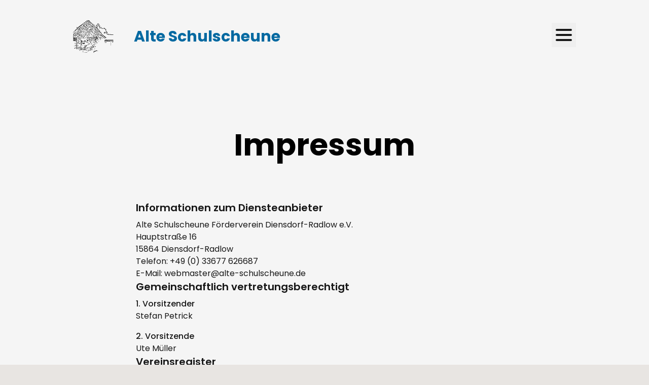

--- FILE ---
content_type: text/html; charset=utf-8
request_url: https://www.alte-schulscheune.de/impressum
body_size: 30627
content:
<!DOCTYPE html><html class="scroll-smooth" lang="de"><head><meta charSet="utf-8" data-next-head=""/><meta name="viewport" content="width=device-width" data-next-head=""/><meta name="viewport" content="width=device-width, initial-scale=1.0"/><title data-next-head="">Impressum - Alte Schulscheune</title><link rel="preload" href="/_next/static/media/7108afb8b1381ad1-s.p.woff2" as="font" type="font/woff2" crossorigin="anonymous" data-next-font="size-adjust"/><link rel="preload" href="/_next/static/media/9e82d62334b205f4-s.p.woff2" as="font" type="font/woff2" crossorigin="anonymous" data-next-font="size-adjust"/><link rel="preload" href="/_next/static/media/4c285fdca692ea22-s.p.woff2" as="font" type="font/woff2" crossorigin="anonymous" data-next-font="size-adjust"/><link rel="preload" href="/_next/static/media/eafabf029ad39a43-s.p.woff2" as="font" type="font/woff2" crossorigin="anonymous" data-next-font="size-adjust"/><link rel="preload" href="/_next/static/media/8888a3826f4a3af4-s.p.woff2" as="font" type="font/woff2" crossorigin="anonymous" data-next-font="size-adjust"/><link rel="preload" href="/_next/static/media/0484562807a97172-s.p.woff2" as="font" type="font/woff2" crossorigin="anonymous" data-next-font="size-adjust"/><link rel="preload" href="/_next/static/media/b957ea75a84b6ea7-s.p.woff2" as="font" type="font/woff2" crossorigin="anonymous" data-next-font="size-adjust"/><link rel="preload" href="/_next/static/media/7db6c35d839a711c-s.p.woff2" as="font" type="font/woff2" crossorigin="anonymous" data-next-font="size-adjust"/><link rel="preload" href="/_next/static/media/6245472ced48d3be-s.p.woff2" as="font" type="font/woff2" crossorigin="anonymous" data-next-font="size-adjust"/><link rel="preload" href="/_next/static/css/9f12b27c70537227.css" as="style"/><link rel="stylesheet" href="/_next/static/css/9f12b27c70537227.css" data-n-g=""/><noscript data-n-css=""></noscript><script defer="" noModule="" src="/_next/static/chunks/polyfills-42372ed130431b0a.js"></script><script src="/_next/static/chunks/webpack-a91c5b7bfa5e5954.js" defer=""></script><script src="/_next/static/chunks/framework-fdbc47d6fa2add02.js" defer=""></script><script src="/_next/static/chunks/main-d1caeace4578136b.js" defer=""></script><script src="/_next/static/chunks/pages/_app-57e9572904a0c85e.js" defer=""></script><script src="/_next/static/chunks/935-aef5d7d877e1ea9b.js" defer=""></script><script src="/_next/static/chunks/75-04fffd2192f7bf88.js" defer=""></script><script src="/_next/static/chunks/pages/impressum-50afa9d65de042cb.js" defer=""></script><script src="/_next/static/Ji6eM9GPTvnvuwMXpOVtP/_buildManifest.js" defer=""></script><script src="/_next/static/Ji6eM9GPTvnvuwMXpOVtP/_ssgManifest.js" defer=""></script><style id="__jsx-4031792282">html{font-family:'Poppins', 'Poppins Fallback'}</style></head><body class="antialiased overflow-x-hidden"><div id="__next"><main class="relative h-full w-screen p-4 md:py-6 md:px-12 xl:py-10 xl:px-36 3xl:px-96 flex flex-col bg-3"><nav class="rounded-md flex flex-row pb-2 items-center mb-8 xl:mb-16" style="opacity:1;transform:translateY(-50%)"><a title="Startseite" href="/"><svg xmlns="http://www.w3.org/2000/svg" xml:space="preserve" viewBox="339.95 289.1 399.6 319.33" class="h-8 sm:h-16 "><g transform="translate(540 540)"></g><g transform="translate(540 540)"></g><path style="stroke:none;stroke-width:1;stroke-dasharray:none;stroke-linecap:butt;stroke-dashoffset:0;stroke-linejoin:miter;stroke-miterlimit:4;fill-rule:nonzero;opacity:1" vector-effect="non-scaling-stroke" transform="matrix(.13 0 0 -.13 343.286 659.603)" d="M980 2835c-10-12-9-20 4-40 14-21 20-23 36-15 10 6 22 14 25 20 3 5 12 7 19 4s19 2 26 11c24 29 51 16 137-71 66-67 82-89 72-96-11-8-10-9 3-4 13 4 76-54 235-217 271-275 294-297 306-290q9 4.5 3-6c-5-7 18-37 58-76 36-36 66-68 66-72s-13 6-30 22c-16 16-30 26-30 22 0-11 73-77 80-72 4 2 20-9 36-26s22-28 12-24c-9 4-19 2-22-3s5-8 18-7c16 2 33-6 48-23 13-14 17-22 10-18-11 7-11 4-1-12 7-12 15-20 18-20 20 2 31-4 31-17 0-8 13-24 30-37 16-12 33-30 36-41 3-10 8-16 12-13 3 4 32-21 65-54 32-34 58-62 56-64-11-9-69-14-64-6 3 6 1 10-4 10-6 0-20 9-32 21-19 19-23 20-37 5-15-14-14-15 5-12 33 7 67-36 60-74-7-31-2-34 37-30 10 1 22-4 27-11 11-18 105-19 101 0-5 22 28 38 74 37 23-1 40 2 38 6-3 4-19 6-37 5-35-3-63 16-51 34 4 7 3 9-4 5-6-3-13-2-17 4-3 5-15 10-25 10s-26 10-34 22c-9 12-16 19-16 15 0-5-17 11-38 35s-45 44-53 46c-17 4-138 123-139 137 0 6-35 44-77 85-43 41-76 79-75 83 1 5-2 6-7 3-5-4-14 1-18 9-12 20-143 155-143 147 0-4-7 4-16 16-8 12-22 22-30 22s-13 6-11 13c1 6-4 11-12 9s-11 3-8 13c4 8 3 15-2 15-12 0-126 113-123 122 1 5-3 7-9 6-6-2-16 6-22 17-7 11-19 25-27 31-52 40-69 62-56 73 10 8 24 1 59-32 46-42 46-42 56-19 14 31 15 30-16 24-16-3-30 1-37 9-26 33-45 42-61 29-13-11-19-8-40 14-14 15-25 24-25 21 0-4-6 0-14 7-8 8-13 29-11 46 2 22-4 37-19 49-20 17-20 17-7 0 8-10 15-30 16-43 1-24 0-24-13-7-7 10-22 28-32 41-11 12-20 27-20 32 0 6-6 10-13 10-14 0-53 41-49 53 1 4-5 7-13 7s-15 7-15 16-14 29-30 44c-28 26-37 28-102 27-39 0-64-3-57-6 8-3 15-12 17-20 2-11 0-12-11-3-10 9-19 8-36-4-28-20-52-4-31 21 7 8 10 15 7 15-2 0-10-7-17-15m1398-1264c28-20 32-21 60-21 11 0 6-7-16-20-18-11-37-18-43-15-5 4-9 2-9-3s-7-9-15-9-15 4-15 9c0 4 5 8 10 8 6 0 10 5 10 12 0 6-3 8-7 5-3-4-12 1-19 11-12 15-12 15-7-5 4-20 1-23-21-23-24 0-27 4-24 28 2 20 9 27 26 28 12 1 25 4 29 8 9 9 12 8 41-13"></path><path style="stroke:none;stroke-width:1;stroke-dasharray:none;stroke-linecap:butt;stroke-dashoffset:0;stroke-linejoin:miter;stroke-miterlimit:4;fill-rule:nonzero;opacity:1" vector-effect="non-scaling-stroke" transform="matrix(.13 0 0 -.13 343.263 659.803)" d="m1106 2768 7-23-23 20c-13 11-20 15-17 9 4-7-6-17-23-24s-30-17-30-23-3-7-7-4c-7 8-33-11-33-25 0-5 5-6 10-3 6 3 10 0 10-7 0-8 4-7 11 4 14 25 42 12 28-13-6-13-6-19 1-19 5 0 10 4 10 10 0 5 12 16 28 25 27 16 27 16 2 11-36-7-56 7-34 25 21 17 85 12 100-9 16-22 9-31-18-24-14 3-19 2-14-6 10-17 46-15 52 3 4 8 11 15 16 15 6 0 8-7 5-14-4-11-1-13 10-9 14 5 14 3-1-19-9-13-13-28-9-32s0-4-9-1c-9 4-19 1-23-4-3-6-12-8-18-4-15 9-67 11-61 2 2-4-3-10-12-13-8-3-12-2-9 4 3 5-4 14-16 20-15 8-19 9-15 1 5-7-5-11-26-12l-33-1 30-13c17-7 34-11 39-7 5 3 7-2 3-11-9-23-1-21 24 4q21 21 42 15c12-3 32-6 45-6 15 0 21-4 16-12-4-7-3-8 5-4 6 4 9 12 6 17-4 5 1 9 9 9 10 0 13-6 10-15-4-8-1-15 6-15 8 0 10 9 6 24-3 14-1 28 4 31 6 4 8 10 5 15-3 4 5 6 17 3 19-4 20-3 8 6-8 6-11 11-6 11 19 0-69 70-89 71-19 0-19 1-2 8 17 6 16 8-8 19-35 16-37 15-29-10"></path><path style="stroke:none;stroke-width:1;stroke-dasharray:none;stroke-linecap:butt;stroke-dashoffset:0;stroke-linejoin:miter;stroke-miterlimit:4;fill-rule:nonzero;opacity:1" vector-effect="non-scaling-stroke" transform="matrix(.13 0 0 -.13 343.006 659.83)" d="M954 2765c-4-8-12-15-20-15s-14-4-14-10c0-5-7-7-15-4-8 4-15 2-15-4 0-5 7-15 15-22 12-10 18-10 30 0 8 7 12 17 8 23s-1 7 6 3c7-5 21 0 32 10 15 13 16 19 7 26-19 12-28 10-34-7"></path><path style="stroke:none;stroke-width:1;stroke-dasharray:none;stroke-linecap:butt;stroke-dashoffset:0;stroke-linejoin:miter;stroke-miterlimit:4;fill-rule:nonzero;opacity:1" vector-effect="non-scaling-stroke" transform="matrix(.13 0 0 -.13 342.627 660.068)" d="M852 2685c-17-18-31-23-47-19-13 3-26 1-29-5-4-7-1-8 8-5 12 5 16-1 16-20 0-23 3-25 18-17 21 12 102 85 85 76-7-3-13-1-13 4 0 17-13 12-38-14"></path><path style="stroke:none;stroke-width:1;stroke-dasharray:none;stroke-linecap:butt;stroke-dashoffset:0;stroke-linejoin:miter;stroke-miterlimit:4;fill-rule:nonzero;opacity:1" vector-effect="non-scaling-stroke" transform="matrix(.13 0 0 -.13 343.03 660.067)" d="m923 2684-28-26 27 15c25 15 26 15 32-6 6-26 53-36 53-12 0 10-4 12-12 5-14-11-40 4-31 19 4 6 2 11-4 11s-8 5-5 10c11 18-3 11-32-16"></path><path style="stroke:none;stroke-width:1;stroke-dasharray:none;stroke-linecap:butt;stroke-dashoffset:0;stroke-linejoin:miter;stroke-miterlimit:4;fill-rule:nonzero;opacity:1" vector-effect="non-scaling-stroke" transform="matrix(.13 0 0 -.13 342.642 660.317)" d="M822 2604c-23-20-42-40-42-46 0-5 6-3 14 4 8 8 28 27 46 42s31 29 29 31c-3 2-23-12-47-31"></path><path style="stroke:none;stroke-width:1;stroke-dasharray:none;stroke-linecap:butt;stroke-dashoffset:0;stroke-linejoin:miter;stroke-miterlimit:4;fill-rule:nonzero;opacity:1" vector-effect="non-scaling-stroke" transform="matrix(.13 0 0 -.13 342.845 660.304)" d="M930 2633c5-2 10-9 10-14 0-11-22-7-33 6-5 6-7 0-4-12 5-20 2-22-20-16-18 4-24 3-19-6 4-6 11-9 16-6 4 3 10-1 13-7 4-13-20-37-37-38-6 0-1 7 10 15 21 16 8 20-16 5-23-14 0-30 46-32 21 0 44-4 49-7 6-3-1 4-15 16-14 13-20 23-14 23 7 0 9 10 6 25-4 21-1 24 13 19 13-5 16-2 14 11-2 10-10 20-17 21s-8 0-2-3"></path><path style="stroke:none;stroke-width:1;stroke-dasharray:none;stroke-linecap:butt;stroke-dashoffset:0;stroke-linejoin:miter;stroke-miterlimit:4;fill-rule:nonzero;opacity:1" vector-effect="non-scaling-stroke" transform="matrix(.13 0 0 -.13 344.236 660.296)" d="M1257 2619c-4-14-2-19 8-15 7 2 16-2 19-10 7-19 23-18 23 1 0 8-3 13-5 10-8-8-32 16-26 26 3 5 1 9-4 9s-12-9-15-21"></path><path style="stroke:none;stroke-width:1;stroke-dasharray:none;stroke-linecap:butt;stroke-dashoffset:0;stroke-linejoin:miter;stroke-miterlimit:4;fill-rule:nonzero;opacity:1" vector-effect="non-scaling-stroke" transform="matrix(.13 0 0 -.13 346.004 660.346)" d="M1868 2616c-10-7-14-17-10-21s-5-5-19-2c-35 9-59-18-52-55 3-16 9-28 13-28 11 0 25 40 21 60-2 9 6 5 18-9 25-29 36-21 45 32 8 41 8 41-16 23"></path><path style="stroke:none;stroke-width:1;stroke-dasharray:none;stroke-linecap:butt;stroke-dashoffset:0;stroke-linejoin:miter;stroke-miterlimit:4;fill-rule:nonzero;opacity:1" vector-effect="non-scaling-stroke" transform="matrix(.13 0 0 -.13 344.773 660.367)" d="M1421 2618c2-2 21-19 42-37 23-22 37-29 37-20 0 13-60 59-77 59-3 0-4-1-2-2"></path><path style="stroke:none;stroke-width:1;stroke-dasharray:none;stroke-linecap:butt;stroke-dashoffset:0;stroke-linejoin:miter;stroke-miterlimit:4;fill-rule:nonzero;opacity:1" vector-effect="non-scaling-stroke" transform="matrix(.13 0 0 -.13 340.09 660.4)" d="M748 2593c-14-13-20-14-32-4-11 9-16 9-22 0-4-7-3-9 4-5 6 3 13 2 16-2 5-9-51-55-69-58-5 0-16-2-24-2-11-2-11-5 0-19 7-10 10-15 5-11-11 10-63-18-91-48-12-13-25-21-28-17-4 3-7 2-7-4s-12-18-26-28c-15-9-23-12-20-6 5 7 1 9-9 5-12-5-13-9-4-20 9-12 9-13-3-9-10 4-24-5-39-27-39-56-47-62-65-47-8 7-13 18-10 25 4 10-13 24-29 24-7 0-18-71-12-76 3-3 14 0 26 7 11 7 23 10 27 6 8-8-36-57-52-57-6 0-20-10-31-22-37-41-87-83-95-81-4 2-5-3-2-11 7-17-66-88-84-81-7 3-11 1-8-4 3-4-7-17-23-28-15-12-28-28-28-37 0-12 4-13 13-5 8 6 12 16 11 22-1 7 6 11 15 11 10-1 15 2 13 7-7 11 50 40 60 31 5-4 5-2 1 5s3 17 16 25c39 21 55 19 70-10 7-15 20-28 28-30 11-3 9 3-6 20-36 40-36 54 2 71 19 9 34 22 34 27 0 6 5 8 10 5 6-4 9-3 8 2-5 15 93 99 106 91 3-2 31 30 52 60 1 2 12-1 23-8q21-10.5 21 0c0 5-8 10-17 10-15 0-16 2-3 10 10 7 11 10 2 10-7 0-53-35-103-77-159-137-198-165-196-142 1 10 5 19 10 19 12 0 187 142 187 151 0 4 9 9 21 12 13 4 18 10 13 18-4 7-3 10 3 6s19 0 29 8c19 14 19 14-1 15-17 0-17 2-5 10 13 8 12 10-3 10-11 0-15 4-11 12 5 8 13 5 25-10l17-22 28 23c42 32 54 44 54 56 0 6 6 11 13 11 6 0 32 18 56 40s47 40 51 40c17 0 70 52 64 62-4 5 4 5 16-2 15-8 20-8 16-1-4 6 5 22 21 36 25 22 26 24 8 25-12 0-28-7-37-17"></path><path style="stroke:none;stroke-width:1;stroke-dasharray:none;stroke-linecap:butt;stroke-dashoffset:0;stroke-linejoin:miter;stroke-miterlimit:4;fill-rule:nonzero;opacity:1" vector-effect="non-scaling-stroke" transform="matrix(.13 0 0 -.13 343.586 660.487)" d="M1135 2580c-3-5 1-11 7-13 7-3 1-5-14-4-16 1-28 5-28 10s-6 4-13-2c-8-6-18-7-22-3-5 4-5 1-1-5 4-7 15-13 24-14 14 0 13-2-3-9-19-8-19-9-1-9 11-1 35 4 53 11 28 10 36 10 43-1 12-20 1-41-18-34-15 4-15 3-2-6 8-6 19-6 23-2 5 5 22 5 37 1 24-7 29-5 32 14 4 20 1 22-29 19-29-2-33 1-33 21 0 17-7 25-25 28-14 3-28 2-30-2"></path><path style="stroke:none;stroke-width:1;stroke-dasharray:none;stroke-linecap:butt;stroke-dashoffset:0;stroke-linejoin:miter;stroke-miterlimit:4;fill-rule:nonzero;opacity:1" vector-effect="non-scaling-stroke" transform="matrix(.13 0 0 -.13 343.208 660.508)" d="M968 2566c-27-20-21-29 7-10 22 14 25 14 25 1 0-8-7-20-15-27-22-18-18-31 7-21 36 13 47 39 24 57-24 17-26 17-48 0"></path><path style="stroke:none;stroke-width:1;stroke-dasharray:none;stroke-linecap:butt;stroke-dashoffset:0;stroke-linejoin:miter;stroke-miterlimit:4;fill-rule:nonzero;opacity:1" vector-effect="non-scaling-stroke" transform="matrix(.13 0 0 -.13 344.051 660.51)" d="M1215 2564c-19-15-17-15 24-12 31 2 46-2 49-11 3-8 0-11-5-8s-10-4-10-16c-2-19-1-20 8-5 8 14 15 15 36 7 24-9 23-7-11 26-41 38-61 42-91 19"></path><path style="stroke:none;stroke-width:1;stroke-dasharray:none;stroke-linecap:butt;stroke-dashoffset:0;stroke-linejoin:miter;stroke-miterlimit:4;fill-rule:nonzero;opacity:1" vector-effect="non-scaling-stroke" transform="matrix(.13 0 0 -.13 346.292 660.54)" d="M1904 2545c-30-34-37-65-15-65 17 0 39 19 56 49 6 11 4 13-11 7s-17-5-6 5c6 7 12 17 12 21 0 15-15 8-36-17"></path><path style="stroke:none;stroke-width:1;stroke-dasharray:none;stroke-linecap:butt;stroke-dashoffset:0;stroke-linejoin:miter;stroke-miterlimit:4;fill-rule:nonzero;opacity:1" vector-effect="non-scaling-stroke" transform="matrix(.13 0 0 -.13 342.51 660.653)" d="M800 2532c-31-5-54-22-58-43-2-13 5-16 33-13 30 2 34 0 24-12-9-11-8-14 3-14 24 0 38 21 27 41-7 14-6 17 5 13 8-3 16-1 19 3 9 14-25 29-53 25m20-17c-7-8-9-15-5-15 5 0 6-3 3-6-4-3-17 0-30 7l-23 13 30 7c17 4 32 7 34 8 2 0-2-6-9-14"></path><path style="stroke:none;stroke-width:1;stroke-dasharray:none;stroke-linecap:butt;stroke-dashoffset:0;stroke-linejoin:miter;stroke-miterlimit:4;fill-rule:nonzero;opacity:1" vector-effect="non-scaling-stroke" transform="matrix(.13 0 0 -.13 343.2 660.675)" d="M1013 2504c-19-21-26-23-44-14-32 18-32 6-1-27 27-28 31-29 63-17 19 7 29 13 22 13-7 1-10 8-7 19 5 13 4 14-4 3-5-7-15-10-21-7-16 10-4 26 19 26 10 0 22 5 26 12s3 8-4 4-12-2-12 3c0 17-13 11-37-15"></path><path style="stroke:none;stroke-width:1;stroke-dasharray:none;stroke-linecap:butt;stroke-dashoffset:0;stroke-linejoin:miter;stroke-miterlimit:4;fill-rule:nonzero;opacity:1" vector-effect="non-scaling-stroke" transform="matrix(.13 0 0 -.13 344.583 660.696)" d="M1400 2504c0-8-4-13-8-10-4 2-14 0-22-5-11-7-7-8 12-5 15 3 32 7 38 11 15 9 12 25-5 25-8 0-15-7-15-16"></path><path style="stroke:none;stroke-width:1;stroke-dasharray:none;stroke-linecap:butt;stroke-dashoffset:0;stroke-linejoin:miter;stroke-miterlimit:4;fill-rule:nonzero;opacity:1" vector-effect="non-scaling-stroke" transform="matrix(.13 0 0 -.13 343.43 660.73)" d="M1122 2498c-5-7-12-38-16-68-3-30-6-56-6-56 0-3-75-17-81-16-4 1-5-8-2-19 5-17 8-18 14-7 5 8 22 15 39 16 46 1 61 23 64 97 1 36 1 65 0 65s-6-6-12-12"></path><path style="stroke:none;stroke-width:1;stroke-dasharray:none;stroke-linecap:butt;stroke-dashoffset:0;stroke-linejoin:miter;stroke-miterlimit:4;fill-rule:nonzero;opacity:1" vector-effect="non-scaling-stroke" transform="matrix(.13 0 0 -.13 345.711 660.745)" d="M1700 2502c0-20 12-42 23-42 16 0 57-50 57-70 0-17 39-65 46-57 2 2-3 21-11 42-9 20-14 39-11 42s-1 18-10 34c-13 25-13 28 1 23 8-4 15-1 15 6 0 8-10 11-29 7-15-3-33-1-40 6-6 6-11 7-11 3 0-5-7-3-15 4-9 8-15 8-15 2"></path><path style="stroke:none;stroke-width:1;stroke-dasharray:none;stroke-linecap:butt;stroke-dashoffset:0;stroke-linejoin:miter;stroke-miterlimit:4;fill-rule:nonzero;opacity:1" vector-effect="non-scaling-stroke" transform="matrix(.13 0 0 -.13 344.03 660.77)" d="M1321 2489c-14-5-31-7-38-4-8 2-11 0-8-6 4-6-4-8-22-4-15 3-21 2-13-1 35-16 29-29-18-35-42-5-40-6 23-7 51 0 64 2 48 8-30 12-29 18 3 31 34 12 45 3 13-11-16-7-18-9-5-7 10 1 25 12 34 25 16 25 16 24-17 11"></path><path style="stroke:none;stroke-width:1;stroke-dasharray:none;stroke-linecap:butt;stroke-dashoffset:0;stroke-linejoin:miter;stroke-miterlimit:4;fill-rule:nonzero;opacity:1" vector-effect="non-scaling-stroke" transform="matrix(.13 0 0 -.13 341.951 660.827)" d="M630 2444c-60-47-69-57-47-48q18 6 15-6c-2-7 4-15 12-17 12-4 12-3 1 5s-11 10 0 15c12 5 12 6 0 6-8 1 1 14 20 30 18 16 36 28 39 26 4-2 7 2 7 10s-1 15-1 15c-1 0-21-16-46-36"></path><path style="stroke:none;stroke-width:1;stroke-dasharray:none;stroke-linecap:butt;stroke-dashoffset:0;stroke-linejoin:miter;stroke-miterlimit:4;fill-rule:nonzero;opacity:1" vector-effect="non-scaling-stroke" transform="matrix(.13 0 0 -.13 346.179 660.872)" d="M1840 2449c0-15 5-19 16-15 9 4 28-6 47-24l32-30 3 25c2 16 10 25 20 25s23 9 30 20c12 19 11 20-15 14-16-4-29-11-31-16-5-12-36-10-50 4-6 6-21 13-32 15-15 2-20-3-20-18"></path><path style="stroke:none;stroke-width:1;stroke-dasharray:none;stroke-linecap:butt;stroke-dashoffset:0;stroke-linejoin:miter;stroke-miterlimit:4;fill-rule:nonzero;opacity:1" vector-effect="non-scaling-stroke" transform="matrix(.13 0 0 -.13 342.332 660.896)" d="M746 2453c-12-12-6-33 9-33 8 0 15 6 15 13q0 12 9-3c15-22 3-31-32-25-18 4-42 2-55-2-16-6-3-9 50-10 61-2 76-6 90-23 9-12 23-20 30-19 42 5 53-16 16-31l-23-9h22c12-1 25 4 28 9 4 6 10 8 14 5 5-2 15 14 24 36 17 43 9 56-30 46-11-3-7-5 11-6 28-1 28-2 11-14-11-9-15-19-10-27s3-11-6-8c-8 3-13 11-11 17 1 7-2 10-7 7-5-4-12-2-16 4-3 5-14 10-23 10-14 0-15-2-2-10 8-5 11-12 7-16-3-4-13-1-22 6-13 11-12 16 6 41 11 16 25 29 31 29 7 0 6-5-1-14-9-11-9-16 0-22q10.5-6 6 3c-4 6 3 14 16 17l22 6-25 15c-28 16-76 21-51 6 7-5 10-14 7-20-4-6-12-8-18-5-6 4-8 2-5-3 4-6 0-14-9-17-22-8-33 3-14 14 8 5 12 11 10 13-12 10-69 25-74 20"></path><path style="stroke:none;stroke-width:1;stroke-dasharray:none;stroke-linecap:butt;stroke-dashoffset:0;stroke-linejoin:miter;stroke-miterlimit:4;fill-rule:nonzero;opacity:1" vector-effect="non-scaling-stroke" transform="matrix(.13 0 0 -.13 344.44 660.922)" d="M1329 2443c-13-16-12-17 4-4 9 7 18 10 19 5 0-5 2-13 3-19 2-5 3-18 4-27 1-13 9-18 29-18 15 0 34-6 41-12 10-11 12-10 9 2-2 9 6 16 20 18 12 2 22 8 22 13 0 6 4 8 9 4 5-3 13 0 17 7s4 10-1 6c-4-4-14 0-21 10-12 16-14 16-28-4-20-27-56-38-56-17 0 10 6 14 19 10 11-3 22 1 25 9s2 13-2 12-20 4-36 11c-31 12-50 6-26-9 8-6 11-10 6-10s-17 7-26 15c-15 14-19 14-31-2"></path><path style="stroke:none;stroke-width:1;stroke-dasharray:none;stroke-linecap:butt;stroke-dashoffset:0;stroke-linejoin:miter;stroke-miterlimit:4;fill-rule:nonzero;opacity:1" vector-effect="non-scaling-stroke" transform="matrix(.13 0 0 -.13 343.263 660.983)" d="M967 2433c-3-5-2-15 4-23 7-12 9-12 9-1 0 10 6 10 26-4 15-9 23-12 20-6-4 7 1 11 13 11 11 0 22 4 25 9s-10 7-30 4c-19-3-41 0-49 7-7 6-16 7-18 3"></path><path style="stroke:none;stroke-width:1;stroke-dasharray:none;stroke-linecap:butt;stroke-dashoffset:0;stroke-linejoin:miter;stroke-miterlimit:4;fill-rule:nonzero;opacity:1" vector-effect="non-scaling-stroke" transform="matrix(.13 0 0 -.13 346.459 661.007)" d="M1972 2400c-21-25-28-41-21-46 6-3 7-9 3-13-5-3-15-14-22-23-12-14-10-16 10-11 13 3 28 10 34 14 6 5 13 7 15 4 3-2 10 4 16 14 10 16 8 18-13 15-21-2-23 0-12 19 6 12 15 25 20 28 6 4 8 14 6 22-2 12-12 6-36-23"></path><path style="stroke:none;stroke-width:1;stroke-dasharray:none;stroke-linecap:butt;stroke-dashoffset:0;stroke-linejoin:miter;stroke-miterlimit:4;fill-rule:nonzero;opacity:1" vector-effect="non-scaling-stroke" transform="matrix(.13 0 0 -.13 345.432 661.01)" d="M1616 2419c13-22 40-27 51-10 9 15 6 17-23 18-19 1-31-3-28-8"></path><path style="stroke:none;stroke-width:1;stroke-dasharray:none;stroke-linecap:butt;stroke-dashoffset:0;stroke-linejoin:miter;stroke-miterlimit:4;fill-rule:nonzero;opacity:1" vector-effect="non-scaling-stroke" transform="matrix(.13 0 0 -.13 343.986 661.033)" d="M1189 2418c-6-22-5-39 3-45 7-3 8-1 4 5-5 8 0 12 13 12 11 0 23-4 26-10 3-5-2-10-11-10-16 0-16-1 2-15 17-13 17-14 2-15-10 0-18-4-18-10s9-6 26 0c33 13 34 13 28-5-4-8-10-13-14-10-5 3-11 1-14-4-8-13 24-7 32 6 4 5 14 13 22 16 12 4 11 6-2 6-10 1-18 5-18 11 0 5-7 7-15 4-8-4-15-1-15 6 0 6 9 14 20 17s20 9 20 14 11 7 24 3c16-4 25-1 29 10 8 21-18 21-56 1-29-15-91-10-81 6 3 5 3 9 0 9s-6-1-7-2"></path><path style="stroke:none;stroke-width:1;stroke-dasharray:none;stroke-linecap:butt;stroke-dashoffset:0;stroke-linejoin:miter;stroke-miterlimit:4;fill-rule:nonzero;opacity:1" vector-effect="non-scaling-stroke" transform="matrix(.13 0 0 -.13 344.901 661.136)" d="M1467 2378c-15-11-12-13 23-15 23-2 40 2 40 8s-9 8-21 4c-15-5-19-4-15 4 10 15-6 14-27-1"></path><path style="stroke:none;stroke-width:1;stroke-dasharray:none;stroke-linecap:butt;stroke-dashoffset:0;stroke-linejoin:miter;stroke-miterlimit:4;fill-rule:nonzero;opacity:1" vector-effect="non-scaling-stroke" transform="matrix(.13 0 0 -.13 345.588 661.132)" d="M1696 2376c6-16 3-17-17-11-16 4-20 3-11-3 15-10 162-152 162-156 0-1 42-45 93-98 76-78 96-94 112-87 19 7 19 8-3 8-12 1-25 9-29 19-3 9-28 38-54 64-27 26-49 52-49 57 0 6-7 8-15 5-9-4-16 3-21 22-4 15-22 40-40 56-20 17-31 35-27 44 3 9-5 18-25 25-23 8-29 15-24 31 4 15 1 19-9 16-8-3-22 2-32 10-16 15-17 14-11-2"></path><path style="stroke:none;stroke-width:1;stroke-dasharray:none;stroke-linecap:butt;stroke-dashoffset:0;stroke-linejoin:miter;stroke-miterlimit:4;fill-rule:nonzero;opacity:1" vector-effect="non-scaling-stroke" transform="matrix(.13 0 0 -.13 342.022 661.165)" d="M670 2369c0-6 6-9 14-6s17 0 19-8c8-19-4-27-20-13-10 8-17 8-21 1-4-6-17-14-30-17-17-6-21-13-17-27 5-15 3-18-12-12-13 4-12 1 6-15 13-12 29-22 35-22s4-5-4-10c-20-13-33-12-24 2 4 7 3 8-5 4-8-6-9-12-2-20 6-7 9-15 6-18-3-2 2-5 10-5s12 4 9 8c-2 4 6 15 18 24 23 15 23 16 3 21-27 7-32 52-7 61 9 4 20 11 24 17s11 0 16-14c9-25 9-25 16-3 5 14 12 20 22 16 13-5 13-7 2-14-17-11 1-10 27 1 18 7 17 9-12 20-18 7-33 18-33 26s-9 14-20 14-20-5-20-11"></path><path style="stroke:none;stroke-width:1;stroke-dasharray:none;stroke-linecap:butt;stroke-dashoffset:0;stroke-linejoin:miter;stroke-miterlimit:4;fill-rule:nonzero;opacity:1" vector-effect="non-scaling-stroke" transform="matrix(.13 0 0 -.13 343.834 661.214)" d="M1153 2363c-22-8-14-23 12-23 14 0 25 4 25 9 0 11-21 19-37 14"></path><path style="stroke:none;stroke-width:1;stroke-dasharray:none;stroke-linecap:butt;stroke-dashoffset:0;stroke-linejoin:miter;stroke-miterlimit:4;fill-rule:nonzero;opacity:1" vector-effect="non-scaling-stroke" transform="matrix(.13 0 0 -.13 344.615 661.197)" d="M1538 2348c-13-20-19-21-39-12-29 14-72 16-64 4 7-12-12-23-26-14-8 4-7 9 2 16 11 7 9 8-4 4-10-3-23-6-29-6-7 0-7-5 1-13 6-8 8-16 5-20-3-3 2-4 13-2 10 2 26 4 36 4 10 1 16 5 13 10-8 13 43 20 52 7 4-6 19-11 33-12 22-1 26 3 25 28-1 15-2 28-2 28-1 0-8-10-16-22"></path><path style="stroke:none;stroke-width:1;stroke-dasharray:none;stroke-linecap:butt;stroke-dashoffset:0;stroke-linejoin:miter;stroke-miterlimit:4;fill-rule:nonzero;opacity:1" vector-effect="non-scaling-stroke" transform="matrix(.13 0 0 -.13 343.054 661.262)" d="M953 2332c0-15-13-37-29-50-21-19-24-26-14-32s18 0 28 21c8 16 19 29 24 29s7-4 4-9c-4-5 3-7 14-4 12 3 20 0 20-6 0-7-4-9-10-6-6 4-7-1-3-11 5-14 2-16-23-10-21 5-25 4-14-4 19-13 63-13 55 0-3 5-1 19 6 31 8 15 8 19 0 15-6-4-11-2-11 3 0 6-6 11-14 11s-18 5-22 11c-4 8 0 9 15 4 16-5 21-2 21 11 0 10-3 14-6 11-4-3-14-2-23 2-13 7-16 4-18-17"></path><path style="stroke:none;stroke-width:1;stroke-dasharray:none;stroke-linecap:butt;stroke-dashoffset:0;stroke-linejoin:miter;stroke-miterlimit:4;fill-rule:nonzero;opacity:1" vector-effect="non-scaling-stroke" transform="matrix(.13 0 0 -.13 346.515 661.266)" d="M2094 2346c-6-6-8-18-6-25 3-9 0-12-10-8-9 3-25-1-37-10-12-8-27-13-34-10-13 5-67-19-67-30 0-10 104 8 112 20 5 8 8 7 8-4 0-9 10-24 21-35 22-19 22-19 10 3-14 28-14 29 5 47 8 9 14 27 12 40-2 18-6 21-14 12"></path><path style="stroke:none;stroke-width:1;stroke-dasharray:none;stroke-linecap:butt;stroke-dashoffset:0;stroke-linejoin:miter;stroke-miterlimit:4;fill-rule:nonzero;opacity:1" vector-effect="non-scaling-stroke" transform="matrix(.13 0 0 -.13 341.18 661.268)" d="M537 2343c-13-13-7-23 16-24 20-1 20-2-5-12-16-6-28-14-28-19 0-16-37-45-54-42-12 2-16-4-14-19 3-19-1-22-29-19-26 3-32 0-27-12s0-16-20-16-24-4-19-17c4-11 3-14-5-9-7 4-12 3-12-3 0-11 39-25 47-17 4 3-1 6-10 6-11 0-14 5-10 16s9 12 16 5c16-16 30-13 23 5-5 13-2 15 14 11 11-3 18-2 15 2-2 5 7 13 21 20 14 6 23 15 20 19-3 5 1 9 8 9 8 0 11-8 8-19-3-12 0-18 9-16 20 4 18-53-2-73-15-15-15-16 6-16 15 0 22 4 18 13-2 7-1 19 3 26 10 15 12 58 3 52-4-2-9 5-12 15-6 24 20 64 38 57 8-3 11 2 8 14-3 11 4 24 17 33l22 15-23 5c-13 2-7 3 14 2 20-2 37 1 37 6 0 10-83 12-93 2"></path><path style="stroke:none;stroke-width:1;stroke-dasharray:none;stroke-linecap:butt;stroke-dashoffset:0;stroke-linejoin:miter;stroke-miterlimit:4;fill-rule:nonzero;opacity:1" vector-effect="non-scaling-stroke" transform="matrix(.13 0 0 -.13 342.496 661.303)" d="M804 2299c-14-29-27-42-47-46-17-3-25-9-19-15 5-5 27-1 53 11q45 19.5 24 21c-17 2-17 3 4 9 13 3 25 14 27 24 1 9-2 15-7 11-5-3-7-10-4-15 4-5 1-9-4-9-15 0-14 23 1 38 7 7 8 12 2 12s-19-18-30-41"></path><path style="stroke:none;stroke-width:1;stroke-dasharray:none;stroke-linecap:butt;stroke-dashoffset:0;stroke-linejoin:miter;stroke-miterlimit:4;fill-rule:nonzero;opacity:1" vector-effect="non-scaling-stroke" transform="matrix(.13 0 0 -.13 344.305 661.302)" d="M1335 2333c-11-3-30-15-42-28-18-19-19-24-8-29 8-3 14-2 14 2-3 18 2 32 11 32 5 0 7-8 4-17-5-14-4-15 4-4 5 7 14 11 18 8 5-3 15 1 22 9 8 9 9 14 2 14-6 0-8 5-5 10 3 6 5 9 3 9-2-1-12-3-23-6"></path><path style="stroke:none;stroke-width:1;stroke-dasharray:none;stroke-linecap:butt;stroke-dashoffset:0;stroke-linejoin:miter;stroke-miterlimit:4;fill-rule:nonzero;opacity:1" vector-effect="non-scaling-stroke" transform="matrix(.13 0 0 -.13 343.858 661.328)" d="M1150 2320c-11-7-8-10 16-10 16 0 35-5 42-12s12-8 12-4c0 11-31 35-45 36-5 0-17-5-25-10"></path><path style="stroke:none;stroke-width:1;stroke-dasharray:none;stroke-linecap:butt;stroke-dashoffset:0;stroke-linejoin:miter;stroke-miterlimit:4;fill-rule:nonzero;opacity:1" vector-effect="non-scaling-stroke" transform="matrix(.13 0 0 -.13 344.962 661.385)" d="M1476 2312c-3-6-2-13 4-17s7-11 4-17c-5-7-2-8 6-3 7 4 16 2 20-5 12-19 47-22 47-5 0 8-9 15-20 15-10 0-27 10-36 22-12 14-20 17-25 10"></path><path style="stroke:none;stroke-width:1;stroke-dasharray:none;stroke-linecap:butt;stroke-dashoffset:0;stroke-linejoin:miter;stroke-miterlimit:4;fill-rule:nonzero;opacity:1" vector-effect="non-scaling-stroke" transform="matrix(.13 0 0 -.13 345.284 661.372)" d="M1588 2295c-25-33-23-48 5-39 30 9 30 9 21 37l-9 25z"></path><path style="stroke:none;stroke-width:1;stroke-dasharray:none;stroke-linecap:butt;stroke-dashoffset:0;stroke-linejoin:miter;stroke-miterlimit:4;fill-rule:nonzero;opacity:1" vector-effect="non-scaling-stroke" transform="matrix(.13 0 0 -.13 342.19 661.431)" d="M760 2291c-8-6-18-7-22-4-16 9-38-19-32-41 6-25-19-55-31-36-3 5-1 10 6 10s10 2 7 5c-10 10-36-6-41-26s7-26 18-9c4 6 11 8 16 4 5-3 7-10 4-15-4-5-1-9 4-9 6 0 11-5 11-11 0-5-4-7-10-4-6 4-7-1-3-11 4-11 3-15-5-10-6 3-13 2-17-4-10-16 21-12 35 4 6 8 21 17 33 19 22 4 22 4-1 6-29 1-39 27-18 49 8 10 14 28 11 40-4 21 5 26 43 25 6-1 12 5 12 13 0 16-1 17-20 5"></path><path style="stroke:none;stroke-width:1;stroke-dasharray:none;stroke-linecap:butt;stroke-dashoffset:0;stroke-linejoin:miter;stroke-miterlimit:4;fill-rule:nonzero;opacity:1" vector-effect="non-scaling-stroke" transform="matrix(.13 0 0 -.13 343.067 661.445)" d="M1087 2282c-9-10-17-23-17-29s-6-14-12-16q-15-6 0-6c6-1 12-14 12-30 0-31-14-49-25-31-8 14-45 13-45-1 0-6 7-9 15-6 8 4 17 2 20-2 7-12-21-22-39-15-8 3-17-3-20-14-5-16-13-19-36-16-15 3-30 1-33-3s15-9 40-10c24-1 51-7 58-13 12-10 13-8 10 9-5 25 39 63 62 54 12-5 15-2 10 10-5 13-1 17 16 17 18 0 19-2 7-10s-9-9 12-8c15 1 25 5 22 9-2 4 2 9 8 12 7 2 2 5-12 5-58 2-61 4-57 36 2 16 9 32 16 34 9 3 11 0 6-9-6-11-5-12 6-1 15 14 43 16 34 2-3-6 1-7 10-3 12 4 13 8 5 13-9 6-9 9 1 12 9 3 8 6-5 11-10 4-15 3-11-3 3-6-1-10-9-10-9 0-15 5-13 11 4 20-19 20-36 1"></path><path style="stroke:none;stroke-width:1;stroke-dasharray:none;stroke-linecap:butt;stroke-dashoffset:0;stroke-linejoin:miter;stroke-miterlimit:4;fill-rule:nonzero;opacity:1" vector-effect="non-scaling-stroke" transform="matrix(.13 0 0 -.13 344.709 661.452)" d="M1402 2292c-16-5 21-26 64-35 27-6 26-5-6 9-19 9-37 19-40 24-3 4-11 5-18 2"></path><path style="stroke:none;stroke-width:1;stroke-dasharray:none;stroke-linecap:butt;stroke-dashoffset:0;stroke-linejoin:miter;stroke-miterlimit:4;fill-rule:nonzero;opacity:1" vector-effect="non-scaling-stroke" transform="matrix(.13 0 0 -.13 347.613 661.49)" d="M2316 2275c-3-8-13-11-27-8-19 5-20 4-10-16 7-11 19-21 28-21s26-11 38-24 34-31 48-41c28-18 36-50 15-57-9-3-4-18 15-47 15-23 25-46 22-51-10-15 11-20 30-6 18 13 18 14-3 32-12 10-22 24-22 31 0 6-7 16-15 21-14 7-13 11 5 32 13 15 17 27 11 33-5 5-7 16-4 23 5 13-8 19-31 15-17-3-57 31-53 44 3 7-5 22-18 33-18 16-25 17-29 7"></path><path style="stroke:none;stroke-width:1;stroke-dasharray:none;stroke-linecap:butt;stroke-dashoffset:0;stroke-linejoin:miter;stroke-miterlimit:4;fill-rule:nonzero;opacity:1" vector-effect="non-scaling-stroke" transform="matrix(.13 0 0 -.13 347.094 661.499)" d="M2119 2259c-8-15-8-24 0-32 14-14 21-6 27 27 5 31-11 34-27 5"></path><path style="stroke:none;stroke-width:1;stroke-dasharray:none;stroke-linecap:butt;stroke-dashoffset:0;stroke-linejoin:miter;stroke-miterlimit:4;fill-rule:nonzero;opacity:1" vector-effect="non-scaling-stroke" transform="matrix(.13 0 0 -.13 347.229 661.506)" d="M2226 2264c-6-16-9-16-16-4-8 13-10 12-10-3 0-10-4-16-8-13-5 3-17-4-26-16-17-19-17-20-1-15 9 4 34 10 56 13 43 7 46 11 26 38-13 18-14 18-21 0"></path><path style="stroke:none;stroke-width:1;stroke-dasharray:none;stroke-linecap:butt;stroke-dashoffset:0;stroke-linejoin:miter;stroke-miterlimit:4;fill-rule:nonzero;opacity:1" vector-effect="non-scaling-stroke" transform="matrix(.13 0 0 -.13 344.22 661.59)" d="M1290 2250c0-5 7-10 15-14 8-3 15-1 15 4 0 6 5 10 10 10 18 0 10-39-10-50-11-6-17-16-14-25 4-8 2-15-4-15-12 0-24 29-16 41 3 5 12 9 21 9s14 3 10 6c-13 13-46-9-56-38-12-35-7-49 17-47 15 1 15 2 0 6-10 2-18 8-18 13 0 14 61 5 98-14 18-9 37-14 42-11s7-1 4-9c-5-13-10-13-27-4-20 10-21 10-8-5 19-23 52-23 44 1-6 16-5 16 14 0 11-10 30-18 43-18 18 0 13 5-22 24-25 13-59 27-77 31-21 4-31 11-27 20 3 8-3 16-12 18s-4 3 12 2c23-2 26 0 14 9-11 8-13 18-7 34 5 12 5 23 1 24-25 5-62 4-62-2"></path><path style="stroke:none;stroke-width:1;stroke-dasharray:none;stroke-linecap:butt;stroke-dashoffset:0;stroke-linejoin:miter;stroke-miterlimit:4;fill-rule:nonzero;opacity:1" vector-effect="non-scaling-stroke" transform="matrix(.13 0 0 -.13 345.482 661.567)" d="M1630 2248c0-9 4-19 9-23 6-3 8-14 6-25-2-12 0-18 6-15 5 4 9-1 9-9 0-27-2-31-12-28-5 1-7-2-3-8 3-5 1-10-4-10-6 0-11-6-11-14q0-13.5 21-9c11 3 18 11 15 19-4 10 3 12 27 8s28-3 17 5c-8 5-11 13-8 17 4 4-1 18-12 32-11 13-17 28-14 33s1 8-5 7c-5-2-17 6-25 17-13 17-15 18-16 3"></path><path style="stroke:none;stroke-width:1;stroke-dasharray:none;stroke-linecap:butt;stroke-dashoffset:0;stroke-linejoin:miter;stroke-miterlimit:4;fill-rule:nonzero;opacity:1" vector-effect="non-scaling-stroke" transform="matrix(.13 0 0 -.13 343.31 661.616)" d="M1016 2234c-3-8-10-12-16-9-6 4-7-1-3-11 4-12 3-15-5-10-7 4-12 2-12-3 0-14 17-14 26 0 3 6 15 9 25 6 11-3 19-1 19 4s-8 9-17 9c-14 0-15 2-4 9 8 5 9 11 3 15-5 3-13-1-16-10"></path><path style="stroke:none;stroke-width:1;stroke-dasharray:none;stroke-linecap:butt;stroke-dashoffset:0;stroke-linejoin:miter;stroke-miterlimit:4;fill-rule:nonzero;opacity:1" vector-effect="non-scaling-stroke" transform="matrix(.13 0 0 -.13 344.58 661.61)" d="M1369 2234c-10-12-10-17 1-27 10-10 12-9 7 5-4 12-1 16 14 15 11-1 17-7 15-14-3-7-1-12 3-10 10 2 11-11 4-31-4-10-9-10-22 0-14 11-14 10 1-6 12-14 24-17 45-12 24 7 26 9 10 17-10 6-15 15-11 20 4 6 11 6 20-1 7-7 19-10 26-7 8 3 5 6-6 6-16 1-17 3-5 19 12 15 12 16-2 5-13-10-19-10-35 2-20 15-10 20 26 15 11-1 12 1 3 10-8 9-16 9-29 2-11-6-25-7-35-1-12 6-21 4-30-7"></path><path style="stroke:none;stroke-width:1;stroke-dasharray:none;stroke-linecap:butt;stroke-dashoffset:0;stroke-linejoin:miter;stroke-miterlimit:4;fill-rule:nonzero;opacity:1" vector-effect="non-scaling-stroke" transform="matrix(.13 0 0 -.13 342.686 661.647)" d="M796 2224c-8-21-8-26 2-20 4 2 14 1 22-5q15-9 3-9c-7 0-13-5-13-11 0-5 5-7 11-4 18 12 61-4 55-20-3-8 0-15 5-15 6 0 9 9 6 20-4 17 0 20 24 20 16 0 29 5 29 10 0 12-26 12-55 1-15-6-27-1-48 20-32 34-33 34-41 13"></path><path style="stroke:none;stroke-width:1;stroke-dasharray:none;stroke-linecap:butt;stroke-dashoffset:0;stroke-linejoin:miter;stroke-miterlimit:4;fill-rule:nonzero;opacity:1" vector-effect="non-scaling-stroke" transform="matrix(.13 0 0 -.13 342.964 661.633)" d="M882 2225c-11-13-6-15 39-15 55 0 64 11 10 12-17 1-28 5-25 10 9 14-10 8-24-7"></path><path style="stroke:none;stroke-width:1;stroke-dasharray:none;stroke-linecap:butt;stroke-dashoffset:0;stroke-linejoin:miter;stroke-miterlimit:4;fill-rule:nonzero;opacity:1" vector-effect="non-scaling-stroke" transform="matrix(.13 0 0 -.13 342.47 661.717)" d="M736 2213c-10-10-7-25 4-18 6 3 17-1 26-9 8-9 11-16 5-16s-11-5-11-11c0-8 4-8 14 1 8 6 13 17 10 23-6 16-40 37-48 30"></path><path style="stroke:none;stroke-width:1;stroke-dasharray:none;stroke-linecap:butt;stroke-dashoffset:0;stroke-linejoin:miter;stroke-miterlimit:4;fill-rule:nonzero;opacity:1" vector-effect="non-scaling-stroke" transform="matrix(.13 0 0 -.13 345.025 661.7)" d="M1560 2209c0-12-8-15-32-12l-33 3 28-9c16-6 35-7 43-4 9 3 14 0 12-7-2-6 7-19 20-27 20-14 22-14 22 2 0 11-5 15-16 11s-14-1-12 12c2 10 11 16 23 14 16-2 17-1 6 7-8 5-21 7-29 4s-18 0-23 8c-7 12-9 11-9-2"></path><path style="stroke:none;stroke-width:1;stroke-dasharray:none;stroke-linecap:butt;stroke-dashoffset:0;stroke-linejoin:miter;stroke-miterlimit:4;fill-rule:nonzero;opacity:1" vector-effect="non-scaling-stroke" transform="matrix(.13 0 0 -.13 341.885 661.733)" d="M550 2198c0-6 7-20 17-30 9-10 11-18 5-18s-9-7-6-15c4-10 20-15 47-15 22 0 38 2 36 5-5 4-38 12-61 14-4 1-5 8-2 16 4 8 1 15-5 15-16 0-9 24 9 32 10 4 6 7-12 7-16 1-28-4-28-11"></path><path style="stroke:none;stroke-width:1;stroke-dasharray:none;stroke-linecap:butt;stroke-dashoffset:0;stroke-linejoin:miter;stroke-miterlimit:4;fill-rule:nonzero;opacity:1" vector-effect="non-scaling-stroke" transform="matrix(.13 0 0 -.13 343.962 661.775)" d="M1174 2173c0-15 5-22 13-19 9 4 13-3 13-19s6-25 15-25c8 0 15 5 15 12 0 6 3 8 7 4 5-4-1-15-12-23-20-16-20-16 0-8 11 5 33 8 49 7s35 3 42 9 19 7 25 3c8-4 9-3 5 4s-21 10-42 6c-24-4-44 0-61 11-14 10-22 12-19 6 4-6 2-11-3-11-9 0-16 36-12 62 0 4-7 6-17 5-12 0-18-9-18-24"></path><path style="stroke:none;stroke-width:1;stroke-dasharray:none;stroke-linecap:butt;stroke-dashoffset:0;stroke-linejoin:miter;stroke-miterlimit:4;fill-rule:nonzero;opacity:1" vector-effect="non-scaling-stroke" transform="matrix(.13 0 0 -.13 341.54 661.83)" d="M450 2171c0-9 24-21 41-21 5 0 9 7 9 15 0 9-9 15-25 15-14 0-25-4-25-9"></path><path style="stroke:none;stroke-width:1;stroke-dasharray:none;stroke-linecap:butt;stroke-dashoffset:0;stroke-linejoin:miter;stroke-miterlimit:4;fill-rule:nonzero;opacity:1" vector-effect="non-scaling-stroke" transform="matrix(.13 0 0 -.13 343.06 661.873)" d="M913 2155c-8-9-9-16-3-20 6-3 10-1 10 4 0 6 7 11 16 11 8 0 12-4 9-10-4-6 1-7 11-3 16 6 15 7-2 20-22 16-26 16-41-2"></path><path style="stroke:none;stroke-width:1;stroke-dasharray:none;stroke-linecap:butt;stroke-dashoffset:0;stroke-linejoin:miter;stroke-miterlimit:4;fill-rule:nonzero;opacity:1" vector-effect="non-scaling-stroke" transform="matrix(.13 0 0 -.13 345.819 661.9)" d="M1731 2142c-1-24 10-31 55-36 16-1 28-7 27-14-2-6 4-9 11-6 8 3 12 12 9 20s-9 11-14 8-9 0-9 7c0 6-8 9-20 6-11-3-20 0-20 6 0 7-4 6-10-3-7-12-11-10-19 10-10 25-10 25-10 2"></path><path style="stroke:none;stroke-width:1;stroke-dasharray:none;stroke-linecap:butt;stroke-dashoffset:0;stroke-linejoin:miter;stroke-miterlimit:4;fill-rule:nonzero;opacity:1" vector-effect="non-scaling-stroke" transform="matrix(.13 0 0 -.13 341.492 661.946)" d="M436 2141c-9-14 12-63 24-56 5 3 10 15 10 25 0 13 5 17 15 14 8-4 15-1 15 6 0 6-8 10-17 8-10-1-23 1-30 5-6 4-14 3-17-2"></path><path style="stroke:none;stroke-width:1;stroke-dasharray:none;stroke-linecap:butt;stroke-dashoffset:0;stroke-linejoin:miter;stroke-miterlimit:4;fill-rule:nonzero;opacity:1" vector-effect="non-scaling-stroke" transform="matrix(.13 0 0 -.13 342.716 661.949)" d="M804 2131c0-18 5-20 41-14 51 7 62 16 15 11-21-2-39 2-45 10-8 10-11 9-11-7"></path><path style="stroke:none;stroke-width:1;stroke-dasharray:none;stroke-linecap:butt;stroke-dashoffset:0;stroke-linejoin:miter;stroke-miterlimit:4;fill-rule:nonzero;opacity:1" vector-effect="non-scaling-stroke" transform="matrix(.13 0 0 -.13 343.855 661.986)" d="M1155 2129c1-9-1-23-6-31-5-10-4-15 5-15s12 7 8 16c-5 13-3 14 9 4 13-10 16-10 16 2 0 8-6 15-13 15s-14 6-17 13c-2 6-3 5-2-4"></path><path style="stroke:none;stroke-width:1;stroke-dasharray:none;stroke-linecap:butt;stroke-dashoffset:0;stroke-linejoin:miter;stroke-miterlimit:4;fill-rule:nonzero;opacity:1" vector-effect="non-scaling-stroke" transform="matrix(.13 0 0 -.13 344.997 661.977)" d="M1503 2132c-19-6-20-9-7-26 13-18 14-18 14-2 0 10 4 14 12 10 6-4 8-3 4 4-3 5 0 13 6 15 18 8-3 6-29-1"></path><path style="stroke:none;stroke-width:1;stroke-dasharray:none;stroke-linecap:butt;stroke-dashoffset:0;stroke-linejoin:miter;stroke-miterlimit:4;fill-rule:nonzero;opacity:1" vector-effect="non-scaling-stroke" transform="matrix(.13 0 0 -.13 341.632 662.015)" d="M542 2094c-1-21-7-41-14-46-10-6-8-8 5-8 9 0 17 6 17 13 0 10 10 12 33 8 19-3 25-6 15-9-16-3-22-14-19-34 0-5-8-8-20-8-11 0-17-4-14-10 4-6 1-17-5-26-10-11-16-12-26-3-11 9-14 8-14 0 0-7-4-10-9-7s-11-1-14-9c-5-11-1-12 16-6 27 10 50 3 41-11-4-6-2-8 4-4 6 3 13 2 16-3 7-10 25-9 43 2 9 6 11 3 7-7-8-20-3-20 32 0 23 12 24 15 7 11-12-3-24 0-26 6-3 9-11 9-30 0-15-7-27-9-27-4s14 12 31 16 28 9 26 12c-3 2-21 0-41-5-20-6-36-8-36-5 0 11 49 51 54 45 3-3 6 0 6 6 0 7-6 12-12 12-7 0-2 9 12 19 28 22 60 13 60-17 0-15-2-15-10-2-7 11-10 11-10 2 0-7-4-11-9-7-5 3-12 1-15-4s1-11 9-15c8-3 15-1 15 4s9 7 19 5c14-3 18 1 14 11-3 9 1 14 13 14 36 0 46 16 19 28-14 6-25 7-25 3 0-5 8-12 18-14 10-3 6-5-11-6-16 0-26 3-23 8 7 10-27 21-67 21q-28.5 0-21 12c4 6 3 8-4 4-6-3-13-2-17 4-3 5 2 10 12 11q21 0 3 6c-8 3-18 10-21 15s-6-8-7-28"></path><path style="stroke:none;stroke-width:1;stroke-dasharray:none;stroke-linecap:butt;stroke-dashoffset:0;stroke-linejoin:miter;stroke-miterlimit:4;fill-rule:nonzero;opacity:1" vector-effect="non-scaling-stroke" transform="matrix(.13 0 0 -.13 342.406 662.014)" d="M710 2119c0-5 5-9 11-9 5 0 7-4 4-10-3-5 3-10 14-10 30 0 26 27-4 32-14 3-25 1-25-3"></path><path style="stroke:none;stroke-width:1;stroke-dasharray:none;stroke-linecap:butt;stroke-dashoffset:0;stroke-linejoin:miter;stroke-miterlimit:4;fill-rule:nonzero;opacity:1" vector-effect="non-scaling-stroke" transform="matrix(.13 0 0 -.13 340.844 662.036)" d="M357 2107c2-4-2-10-10-13-18-6-18-31 0-31 8 0 12 6 9 13s2 15 10 18c24 9 29 7 16-6-17-17-15-26 9-33 20-7 20-8 3-26-13-15-19-17-26-7-5 8-8 9-8 2s-18-11-47-9c-28 1-53-4-60-11-19-19-16-29 4-13 9 8 18 13 19 12 2-1 11 0 19 3 19 8 45-2 45-17 0-6-9-13-20-16s-20-10-20-15c0-6-7-8-15-5-8 4-17 1-21-5-4-7-3-8 4-4 17 11 15-5-4-26-16-16-15-18 7-27 13-5 18-10 12-10-7-1-13-6-13-13 0-6 7-4 18 5 10 10 21 14 24 11s14 9 24 26c16 27 23 30 52 25 21-3 31-1 27 5-3 5-21 10-39 10-40 0-48 7-34 30 9 14 17 16 50 7 28-7 43-6 51 2s8 11-1 11c-6 0-9 8-6 18 5 14 4 14-4 2-6-8-8-18-6-22 3-4 0-8-5-8-6 0-11 5-11 11 0 5-4 7-10 4-15-10-12 6 6 26 9 10 23 15 32 12 15-4 15-3 2 6-11 8-12 11-2 11 7 0 10 4 7 10-4 6-13 5-25-2-15-10-22-10-32 0-9 9-9 12 0 12 7 0 12 7 12 16 0 8 5 12 10 9 6-3 10-1 10 4 0 6-15 10-34 8-19-1-32-5-29-10m-22-157c8-13-13-50-28-50-7 0-13 9-14 20-1 12 4 20 13 20 8 0 12 5 9 10-3 6-2 10 4 10 5 0 13-4 16-10"></path><path style="stroke:none;stroke-width:1;stroke-dasharray:none;stroke-linecap:butt;stroke-dashoffset:0;stroke-linejoin:miter;stroke-miterlimit:4;fill-rule:nonzero;opacity:1" vector-effect="non-scaling-stroke" transform="matrix(.13 0 0 -.13 345.146 662.048)" d="M1536 2104c-9-22-8-26 6-18 6 4 27 7 46 6 38-2 38 8 0 12-13 1-29 5-35 9s-14 0-17-9"></path><path style="stroke:none;stroke-width:1;stroke-dasharray:none;stroke-linecap:butt;stroke-dashoffset:0;stroke-linejoin:miter;stroke-miterlimit:4;fill-rule:nonzero;opacity:1" vector-effect="non-scaling-stroke" transform="matrix(.13 0 0 -.13 345.484 662.071)" d="M1666 2095c-10-8-23-16-29-18s-7-9-2-17c6-10 11-9 22 6 12 16 15 17 23 4 5-8 6-18 4-22-3-4 0-8 7-8 6 0 17-8 24-17 11-15 13-14 8 12l-4 30 18-27c10-16 21-28 26-28s-1 14-13 30c-18 25-25 28-36 19-13-10-18-6-15 14 0 4-3 7-9 7-5 0-10 4-10 9 0 6 9 8 20 6s22 0 25 6c10 14-38 10-59-6"></path><path style="stroke:none;stroke-width:1;stroke-dasharray:none;stroke-linecap:butt;stroke-dashoffset:0;stroke-linejoin:miter;stroke-miterlimit:4;fill-rule:nonzero;opacity:1" vector-effect="non-scaling-stroke" transform="matrix(.13 0 0 -.13 343.392 662.105)" d="M1031 2088c-1-9 3-20 9-23 6-4 4-15-5-28-8-13-16-32-18-42-1-11-6-25-10-32-8-13 8-27 22-19 4 3 7 17 6 31-2 17 2 25 13 26 11 0 12 2 5 6-25 10-14 33 16 33 36 0 48 15 27 35-18 18-46 20-47 3 0-7-4-4-9 7-7 16-9 17-9 3"></path><path style="stroke:none;stroke-width:1;stroke-dasharray:none;stroke-linecap:butt;stroke-dashoffset:0;stroke-linejoin:miter;stroke-miterlimit:4;fill-rule:nonzero;opacity:1" vector-effect="non-scaling-stroke" transform="matrix(.13 0 0 -.13 344.388 662.104)" d="M1315 2090c-11-5-14-9-6-9 8-1 11-7 7-17-3-8-2-12 4-9s10 12 10 20c0 9 8 12 20 10 11-2 18 0 15 6-7 11-23 11-50-1"></path><path style="stroke:none;stroke-width:1;stroke-dasharray:none;stroke-linecap:butt;stroke-dashoffset:0;stroke-linejoin:miter;stroke-miterlimit:4;fill-rule:nonzero;opacity:1" vector-effect="non-scaling-stroke" transform="matrix(.13 0 0 -.13 342.664 662.136)" d="M797 2083c-4-3-7-39-7-79 0-61 3-73 17-76 15-3 15-5-4-23-21-20-21-21-3-21 12 0 20 7 20 17s8 20 18 22c16 4 16 5 0 6s-18 12-18 81c0 73-6 91-23 73"></path><path style="stroke:none;stroke-width:1;stroke-dasharray:none;stroke-linecap:butt;stroke-dashoffset:0;stroke-linejoin:miter;stroke-miterlimit:4;fill-rule:nonzero;opacity:1" vector-effect="non-scaling-stroke" transform="matrix(.13 0 0 -.13 345.856 662.131)" d="M1747 2082c-3-4 3-18 14-31 10-13 19-18 19-12 0 7 5 9 10 6 11-7 13 6 4 29-5 14-9 14-22 4-12-10-14-10-8 0 4 6 3 12-3 12-5 0-12-3-14-8"></path><path style="stroke:none;stroke-width:1;stroke-dasharray:none;stroke-linecap:butt;stroke-dashoffset:0;stroke-linejoin:miter;stroke-miterlimit:4;fill-rule:nonzero;opacity:1" vector-effect="non-scaling-stroke" transform="matrix(.13 0 0 -.13 343.758 662.177)" d="M1190 2070c-13-8-12-10 4-10 15 0 16-3 6-15s-15-12-34 0c-20 13-25 13-42-1-10-8-13-13-6-9 6 3 12 2 12-3 0-15 52-25 60-11 5 6 13 8 21 4 9-6 11-4 6 8-3 9-2 19 3 22 6 4 10 12 10 18 0 8-3 7-9-2-5-8-10-9-12-2-3 7-9 7-19 1"></path><path style="stroke:none;stroke-width:1;stroke-dasharray:none;stroke-linecap:butt;stroke-dashoffset:0;stroke-linejoin:miter;stroke-miterlimit:4;fill-rule:nonzero;opacity:1" vector-effect="non-scaling-stroke" transform="matrix(.13 0 0 -.13 342.96 662.212)" d="M919 2064c-1-2-2-9-3-16 0-6-9-12-19-14-26-4-31-10-13-17 9-4 22 0 30 8 7 8 17 11 21 7 5-4 5 2 1 12-5 15-4 17 7 8 10-9 14-9 14 1 0 12-35 22-38 11"></path><path style="stroke:none;stroke-width:1;stroke-dasharray:none;stroke-linecap:butt;stroke-dashoffset:0;stroke-linejoin:miter;stroke-miterlimit:4;fill-rule:nonzero;opacity:1" vector-effect="non-scaling-stroke" transform="matrix(.13 0 0 -.13 344.459 662.21)" d="M1345 2060c4-6 11-8 16-5 5 4 9 2 9-4 0-5-10-12-22-14l-23-4 23-2c12 0 22-5 22-11 0-5-10-10-22-11-13 0-18-3-11-5 7-3 9-13 6-22-4-13-3-14 5-4 5 8 13 14 17 14s12-6 17-14c8-10 9-9 5 3-3 9 0 22 6 29 9 9 9 11 1 7-7-4-14 0-18 8-4 10 1 15 17 15 21 1 21 1-3 15-29 17-54 19-45 5"></path><path style="stroke:none;stroke-width:1;stroke-dasharray:none;stroke-linecap:butt;stroke-dashoffset:0;stroke-linejoin:miter;stroke-miterlimit:4;fill-rule:nonzero;opacity:1" vector-effect="non-scaling-stroke" transform="matrix(.13 0 0 -.13 341.64 662.276)" d="M489 2032c7-13 7-23-2-32-10-10-9-12 4-7 9 3 22 1 28-4 7-6 8-5 2 2-5 6-7 17-4 24 2 8-5 19-17 25-19 10-21 10-11-8"></path><path style="stroke:none;stroke-width:1;stroke-dasharray:none;stroke-linecap:butt;stroke-dashoffset:0;stroke-linejoin:miter;stroke-miterlimit:4;fill-rule:nonzero;opacity:1" vector-effect="non-scaling-stroke" transform="matrix(.13 0 0 -.13 344.817 662.278)" d="M1434 1979c1-45 5-69 13-69 6 0 13-6 16-12 3-7 4 23 2 66-2 60-6 80-17 82-11 1-14-13-14-67"></path><path style="stroke:none;stroke-width:1;stroke-dasharray:none;stroke-linecap:butt;stroke-dashoffset:0;stroke-linejoin:miter;stroke-miterlimit:4;fill-rule:nonzero;opacity:1" vector-effect="non-scaling-stroke" transform="matrix(.13 0 0 -.13 344.197 662.3)" d="M1275 2030c-28-4-35-9-24-14 9-4 20-6 25-4 8 3 16-6 13-14-7-22-3-45 8-45 10 0 13 8 8 24-3 13-2 23 3 23 4 0 8 9 8 20s0 19-1 19c0-1-18-5-40-9"></path><path style="stroke:none;stroke-width:1;stroke-dasharray:none;stroke-linecap:butt;stroke-dashoffset:0;stroke-linejoin:miter;stroke-miterlimit:4;fill-rule:nonzero;opacity:1" vector-effect="non-scaling-stroke" transform="matrix(.13 0 0 -.13 345.18 662.303)" d="M1610 2030c-12-8-11-11 9-17 23-6 23-7 5-13-21-8-47 7-38 21 3 5-4 9-16 9s-18-4-15-10c3-5 1-10-4-10-6 0-11-5-11-11 0-8 4-8 15 1 11 10 18 9 30-4 9-9 22-16 28-16 7 0 6-4-3-10-8-5-11-10-5-10 11 0 55 49 55 61 0 4-4 11-10 14s-7-1-4-10c5-11 2-14-10-9-9 3-13 10-10 15 7 11 3 11-16-1"></path><path style="stroke:none;stroke-width:1;stroke-dasharray:none;stroke-linecap:butt;stroke-dashoffset:0;stroke-linejoin:miter;stroke-miterlimit:4;fill-rule:nonzero;opacity:1" vector-effect="non-scaling-stroke" transform="matrix(.13 0 0 -.13 346.017 662.35)" d="M1800 2022c-13-5-13-42-1-42 6 0 13 5 16 10 3 6 1 10-6 10s-10 3-6 6c3 3 19-3 35-15l29-20-2 22c-1 12-3 25-4 28-1 7-42 7-61 1"></path><path style="stroke:none;stroke-width:1;stroke-dasharray:none;stroke-linecap:butt;stroke-dashoffset:0;stroke-linejoin:miter;stroke-miterlimit:4;fill-rule:nonzero;opacity:1" vector-effect="non-scaling-stroke" transform="matrix(.13 0 0 -.13 346.322 662.349)" d="M1882 2015c0-28 15-84 17-62 0 10 6 15 11 12 6-4 7-12 3-18-4-7 1-5 11 2 17 14 17 15-4 23-12 4-18 12-15 18 3 5 2 10-4 10-5 0-12 8-14 18-4 14-5 13-5-3"></path><path style="stroke:none;stroke-width:1;stroke-dasharray:none;stroke-linecap:butt;stroke-dashoffset:0;stroke-linejoin:miter;stroke-miterlimit:4;fill-rule:nonzero;opacity:1" vector-effect="non-scaling-stroke" transform="matrix(.13 0 0 -.13 342.402 662.398)" d="M708 1980c-4-47 3-52 19-10 8 23 8 32-2 40s-14 2-17-30"></path><path style="stroke:none;stroke-width:1;stroke-dasharray:none;stroke-linecap:butt;stroke-dashoffset:0;stroke-linejoin:miter;stroke-miterlimit:4;fill-rule:nonzero;opacity:1" vector-effect="non-scaling-stroke" transform="matrix(.13 0 0 -.13 348.205 662.382)" d="m2479 1984-27-40 30 2c33 2 34-19 0-24-36-6-45-26-22-53l21-24-7 34c-5 26-3 32 7 29 8-3 13-14 12-24-3-19-3-19 10 0 6 11 20 28 30 38 14 14 15 23 7 38-6 11-15 20-20 20s-10 10-12 22c-3 19-6 17-29-18"></path><path style="stroke:none;stroke-width:1;stroke-dasharray:none;stroke-linecap:butt;stroke-dashoffset:0;stroke-linejoin:miter;stroke-miterlimit:4;fill-rule:nonzero;opacity:1" vector-effect="non-scaling-stroke" transform="matrix(.13 0 0 -.13 343.787 662.4)" d="M1187 1990c-14-14-15-19-5-24 7-3 4-4-7-3-11 2-19 8-18 14 2 7-7 11-18 10-20-1-20-2 2-20 23-18 54-20 54-2 0 15 15 35 25 35 5 0 7-15 4-32-4-24-3-29 4-18 6 8 9 17 6 21-2 4 1 11 7 15 8 4 7 9-2 15-20 13-32 10-52-11"></path><path style="stroke:none;stroke-width:1;stroke-dasharray:none;stroke-linecap:butt;stroke-dashoffset:0;stroke-linejoin:miter;stroke-miterlimit:4;fill-rule:nonzero;opacity:1" vector-effect="non-scaling-stroke" transform="matrix(.13 0 0 -.13 346.857 662.423)" d="M2056 1982c10-19 33-43 49-55 27-19 27-17-9 23-56 65-61 69-40 32"></path><path style="stroke:none;stroke-width:1;stroke-dasharray:none;stroke-linecap:butt;stroke-dashoffset:0;stroke-linejoin:miter;stroke-miterlimit:4;fill-rule:nonzero;opacity:1" vector-effect="non-scaling-stroke" transform="matrix(.13 0 0 -.13 340.383 662.44)" d="M113 1975c17-31 17-44-1-54-10-5-13-13-8-18 5-4 11-3 13 3 2 7 13 10 23 7 12-3 20 0 20 7s-6 10-13 7c-8-3-14 1-14 9 0 17 0 17 30 3 19-8 30-8 43 1 18 11 17 11-3 7-16-4-20-1-16 12 4 12 3 13-5 2-12-16-52-6-52 15 0 17 12 18 28 2 9-9 12-8 12 5s-8 16-34 14c-31-2-33-4-23-22"></path><path style="stroke:none;stroke-width:1;stroke-dasharray:none;stroke-linecap:butt;stroke-dashoffset:0;stroke-linejoin:miter;stroke-miterlimit:4;fill-rule:nonzero;opacity:1" vector-effect="non-scaling-stroke" transform="matrix(.13 0 0 -.13 343.549 662.432)" d="M1064 1985c-18-14-17-14 10-5 25 9 27 9 17-4-6-7-10-20-9-27 2-9-5-13-17-12-11 1-14 0-8-3 7-3 15-5 18-5 3 1 14-8 25-19s28-20 38-19c11 0 7 4-10 11-32 11-38 44-10 51 16 4 16 5-1 6-14 1-17 6-12 21 8 24-12 27-41 5"></path><path style="stroke:none;stroke-width:1;stroke-dasharray:none;stroke-linecap:butt;stroke-dashoffset:0;stroke-linejoin:miter;stroke-miterlimit:4;fill-rule:nonzero;opacity:1" vector-effect="non-scaling-stroke" transform="matrix(.13 0 0 -.13 345.364 662.441)" d="M1670 1990c-8-5-11-12-8-16 4-3-3-15-15-24-12-10-24-14-27-10-3 5-10-2-17-16-10-21-9-23 7-14 10 5 26 17 35 26 14 14 20 15 41 4 19-11 27-11 36-2 12 12 2 16-27 13-6 0-11 8-11 18 0 17 2 18 20 5 27-19 38-18 34 3-3 19-46 27-68 13"></path><path style="stroke:none;stroke-width:1;stroke-dasharray:none;stroke-linecap:butt;stroke-dashoffset:0;stroke-linejoin:miter;stroke-miterlimit:4;fill-rule:nonzero;opacity:1" vector-effect="non-scaling-stroke" transform="matrix(.13 0 0 -.13 345.828 662.431)" d="M1758 1978c0-13-2-29-2-36-1-7-6-16-12-20-12-7-13-47-2-58 4-3 4-13 1-22-4-15-3-15 6-2 8 11 11 12 11 2 0-7 5-10 11-7 6 5 2 13-11 22l-22 16 27 21c25 20 26 23 11 38-10 10-12 19-6 23 13 8 13 45 0 45-5 0-11-10-12-22"></path><path style="stroke:none;stroke-width:1;stroke-dasharray:none;stroke-linecap:butt;stroke-dashoffset:0;stroke-linejoin:miter;stroke-miterlimit:4;fill-rule:nonzero;opacity:1" vector-effect="non-scaling-stroke" transform="matrix(.13 0 0 -.13 347.665 662.452)" d="M2315 1972c-26-34-39-66-23-56 7 5 9-5 5-32-3-21-3-31-1-21 3 9 15 17 27 17 18 0 19 2 7 10-8 5-11 13-6 17 4 4 13 1 19-7 7-9 18-15 25-14 6 1 17 2 22 3 6 0 10 6 10 12s7 17 15 25c20 20 20 45 0 37-9-3-22 2-29 13-13 17-14 17-21-5-4-12-4-25-1-28 3-4 6-1 6 7 0 10 3 10 14 0 12-9 12-17 4-35-10-23-11-23-30-5-11 10-17 23-13 29 3 6-1 11-9 11-9 0-16 5-16 10 0 6 9 10 21 10 11 0 19 5 17 12-7 21-23 18-43-10"></path><path style="stroke:none;stroke-width:1;stroke-dasharray:none;stroke-linecap:butt;stroke-dashoffset:0;stroke-linejoin:miter;stroke-miterlimit:4;fill-rule:nonzero;opacity:1" vector-effect="non-scaling-stroke" transform="matrix(.13 0 0 -.13 342.14 662.47)" d="M643 1983c-7-2-13-9-13-14 0-11 40-12 58 0 22 14-17 26-45 14"></path><path style="stroke:none;stroke-width:1;stroke-dasharray:none;stroke-linecap:butt;stroke-dashoffset:0;stroke-linejoin:miter;stroke-miterlimit:4;fill-rule:nonzero;opacity:1" vector-effect="non-scaling-stroke" transform="matrix(.13 0 0 -.13 345.053 662.52)" d="M1505 1972c-2-2-1-10 2-18 4-10 9-11 24-1 15 9 23 9 39-1 17-10 20-10 20 3 0 8-6 15-12 16-7 0-26 2-41 3s-30 0-32-2"></path><path style="stroke:none;stroke-width:1;stroke-dasharray:none;stroke-linecap:butt;stroke-dashoffset:0;stroke-linejoin:miter;stroke-miterlimit:4;fill-rule:nonzero;opacity:1" vector-effect="non-scaling-stroke" transform="matrix(.13 0 0 -.13 341.411 662.53)" d="M422 1954c10-12 15-30 12-44-3-16-2-19 3-10 9 18 33 25 33 9 0-6 14-9 33-7 27 2 32 0 29-17-2-17-1-17 7-5 9 12 11 13 11 1 0-8 2-12 5-10 2 3 2 15-2 27-4 17-11 21-37 18-36-4-67 18-59 42 5 14 3 15-7 5-11-10-17-10-29 0-12 9-12 7 1-9"></path><path style="stroke:none;stroke-width:1;stroke-dasharray:none;stroke-linecap:butt;stroke-dashoffset:0;stroke-linejoin:miter;stroke-miterlimit:4;fill-rule:nonzero;opacity:1" vector-effect="non-scaling-stroke" transform="matrix(.13 0 0 -.13 343.075 662.535)" d="M925 1961c-3-5-2-17 2-27 5-13 3-15-8-9s-11 5-2-5 18-8 43 14c17 14 28 26 23 27-4 0-18 2-30 5-12 2-24 0-28-5"></path><path style="stroke:none;stroke-width:1;stroke-dasharray:none;stroke-linecap:butt;stroke-dashoffset:0;stroke-linejoin:miter;stroke-miterlimit:4;fill-rule:nonzero;opacity:1" vector-effect="non-scaling-stroke" transform="matrix(.13 0 0 -.13 343.955 662.605)" d="M1185 1940c-17-7-17-9-2-9 9-1 16-4 16-8-6-34 43-49 55-17 9 24 8 25-21 22-18-2-27 1-25 10 1 6 1 12 0 11-2 0-12-4-23-9"></path><path style="stroke:none;stroke-width:1;stroke-dasharray:none;stroke-linecap:butt;stroke-dashoffset:0;stroke-linejoin:miter;stroke-miterlimit:4;fill-rule:nonzero;opacity:1" vector-effect="non-scaling-stroke" transform="matrix(.13 0 0 -.13 340.052 662.65)" d="M15 1925c-19-16-19-16 5-9 20 5 23 4 13-7-16-16-17-29-3-29 6 0 10 7 10 15s5 15 10 15c6 0 10-4 10-10 0-5 5-10 10-10 7 0 7 7 0 20-6 11-15 18-20 15-4-3-10 0-12 5-2 7-11 4-23-5"></path><path style="stroke:none;stroke-width:1;stroke-dasharray:none;stroke-linecap:butt;stroke-dashoffset:0;stroke-linejoin:miter;stroke-miterlimit:4;fill-rule:nonzero;opacity:1" vector-effect="non-scaling-stroke" transform="matrix(.13 0 0 -.13 346.082 662.635)" d="M1810 1932c0-5 9-17 20-27 16-14 17-21 8-32-8-10-8-17-1-21 5-4 13-14 16-22 4-12 6-12 6 2 1 9 6 20 12 24 8 4 9-1 4-16s-4-20 4-16c16 10 14 26-6 49-10 11-12 17-5 13 8-5 12-1 12 11 0 10-12 24-27 31-32 14-43 15-43 4"></path><path style="stroke:none;stroke-width:1;stroke-dasharray:none;stroke-linecap:butt;stroke-dashoffset:0;stroke-linejoin:miter;stroke-miterlimit:4;fill-rule:nonzero;opacity:1" vector-effect="non-scaling-stroke" transform="matrix(.13 0 0 -.13 343.112 662.677)" d="M986 1918c5-7 1-9-9-5-9 3-19 2-22-3-3-4 1-10 7-13 7-2 10-8 6-12s-14-2-23 5-18 10-22 6c-3-3-1-6 6-6s9-9 5-25c-5-22-3-25 19-25 14 0 28 7 32 18 5 14 4 15-6 5-15-15-29-17-29-4 0 5 9 12 20 16 11 3 19 10 17 15-1 5 6 15 16 22 17 13 17 14-3 15-13 1-18-2-14-9"></path><path style="stroke:none;stroke-width:1;stroke-dasharray:none;stroke-linecap:butt;stroke-dashoffset:0;stroke-linejoin:miter;stroke-miterlimit:4;fill-rule:nonzero;opacity:1" vector-effect="non-scaling-stroke" transform="matrix(.13 0 0 -.13 344.59 662.672)" d="M1365 1920c-3-5-1-10 5-10s8-4 5-10c-3-5-2-10 4-10 5 0 13 5 16 10 5 8 12 7 23-2 15-12 16-11 3 4-7 10-17 15-22 12s-9 0-9 5c0 14-17 14-25 1"></path><path style="stroke:none;stroke-width:1;stroke-dasharray:none;stroke-linecap:butt;stroke-dashoffset:0;stroke-linejoin:miter;stroke-miterlimit:4;fill-rule:nonzero;opacity:1" vector-effect="non-scaling-stroke" transform="matrix(.13 0 0 -.13 341.27 662.7)" d="M367 1906c-3-8 4-18 18-24 25-12 35-7 35 16 0 12-3 12-15 2-13-11-14-10-9 4 4 10 1 16-9 16-8 0-17-6-20-14"></path><path style="stroke:none;stroke-width:1;stroke-dasharray:none;stroke-linecap:butt;stroke-dashoffset:0;stroke-linejoin:miter;stroke-miterlimit:4;fill-rule:nonzero;opacity:1" vector-effect="non-scaling-stroke" transform="matrix(.13 0 0 -.13 344.988 662.706)" d="M1511 1915c0-22 28-45 54-45 16 0 26-2 24-5-5-5-43-13-67-14-7-1-10-6-7-11 3-6-4-14-17-19-19-8-20-10-4-10 10-1 25 7 33 17 9 10 11 11 7 2-6-11-2-10 13 3 27 23 48 22 62-5l12-23-5 23c-2 12-1 22 3 22 14 0 41-37 34-45-5-5 0-3 9 4 19 14 48 9 48-8 0-6-6-8-14-5s-17 0-21-5c-3-6-10-9-14-7-4 3-8-5-8-17l-2-22 17 22c9 12 24 21 32 19 30-6 50-18 44-27-3-6 7-7 24-4 21 3 32 0 36-10 3-8 0-15-7-16-7 0 0-5 16-11 15-5 25-15 21-21-3-7 1-4 9 5 10 13 16 15 25 6s12-9 12 0c0 7-4 13-10 13-5 1-16 2-22 3-7 1-12 10-11 19 0 10-1 16-4 13s-15 0-27 6c-11 6-31 13-44 14-29 3-68 47-46 52 8 2 14 10 14 18 0 13-2 13-16 0-8-9-23-16-32-16-15 0-15 2-2 11 12 8 10 9-8 4-16-5-30-1-43 11-15 13-19 14-19 3-1-9-5-6-13 6-7 12-21 21-32 20-11 0-28 9-37 20-10 11-17 16-17 10"></path><path style="stroke:none;stroke-width:1;stroke-dasharray:none;stroke-linecap:butt;stroke-dashoffset:0;stroke-linejoin:miter;stroke-miterlimit:4;fill-rule:nonzero;opacity:1" vector-effect="non-scaling-stroke" transform="matrix(.13 0 0 -.13 344.155 662.735)" d="M1295 1900c6-9 1-10-16-5-17 4-20 3-10-3 11-8 10-12-6-21-11-5-23-7-27-3-4 3-4-1 0-11 5-15 9-15 23-5 45 36 53 46 40 53-8 6-10 4-4-5"></path><path style="stroke:none;stroke-width:1;stroke-dasharray:none;stroke-linecap:butt;stroke-dashoffset:0;stroke-linejoin:miter;stroke-miterlimit:4;fill-rule:nonzero;opacity:1" vector-effect="non-scaling-stroke" transform="matrix(.13 0 0 -.13 346.505 662.73)" d="M1955 1900c-3-5-1-10 6-10 8 0 6-6-4-18-28-30-19-34 13-6 29 27 31 44 5 44-8 0-17-4-20-10"></path><path style="stroke:none;stroke-width:1;stroke-dasharray:none;stroke-linecap:butt;stroke-dashoffset:0;stroke-linejoin:miter;stroke-miterlimit:4;fill-rule:nonzero;opacity:1" vector-effect="non-scaling-stroke" transform="matrix(.13 0 0 -.13 340.045 662.768)" d="M125 1890c-3-5-17-10-31-10s-24-6-24-14-7-16-15-20c-8-3-15-15-15-26 0-13-4-19-11-14-8 4-9-3-5-22s1-36-8-49c-25-32-18-40 9-11 22 23 64 38 51 17-3-4 7-6 21-3 26 5 26 5 5 13-15 6-22 17-22 34 0 16-6 25-15 25-8 0-15 7-15 16 0 10 6 14 15 10 8-3 14-2 14 2-3 19 2 32 12 32 6 0 9-6 6-14-8-20 17-27 39-12 12 9 14 15 6 20-18 11-14 29 4 22 8-3 12-2 9 4-8 13-22 13-30 0"></path><path style="stroke:none;stroke-width:1;stroke-dasharray:none;stroke-linecap:butt;stroke-dashoffset:0;stroke-linejoin:miter;stroke-miterlimit:4;fill-rule:nonzero;opacity:1" vector-effect="non-scaling-stroke" transform="matrix(.13 0 0 -.13 340.65 662.772)" d="M201 1891c-17-11-23-39-10-47 5-3 10 0 10 5 1 6 2 16 3 21 0 6 8 15 16 20s11 10 5 10c-5 0-16-4-24-9"></path><path style="stroke:none;stroke-width:1;stroke-dasharray:none;stroke-linecap:butt;stroke-dashoffset:0;stroke-linejoin:miter;stroke-miterlimit:4;fill-rule:nonzero;opacity:1" vector-effect="non-scaling-stroke" transform="matrix(.13 0 0 -.13 340.354 662.801)" d="M235 1882c-6-4-16-19-22-34-9-20-17-25-34-21-15 4-26 0-35-12-8-11-21-16-34-12-11 3-18 1-14-4 9-15 51-10 58 6 3 8 10 15 17 15 6 0 8-7 5-16-5-14-4-15 9-4 8 7 22 9 31 6 13-5 15-2 11 13-3 13-1 18 9 14 7-2 10-12 7-21-5-14-3-14 15 2 25 22 27 28 10 25-27-3-38 2-38 17 0 8 4 13 8 10 5-3 9 1 9 9s-1 15-1 15c-1 0-6-4-11-8"></path><path style="stroke:none;stroke-width:1;stroke-dasharray:none;stroke-linecap:butt;stroke-dashoffset:0;stroke-linejoin:miter;stroke-miterlimit:4;fill-rule:nonzero;opacity:1" vector-effect="non-scaling-stroke" transform="matrix(.13 0 0 -.13 342.84 662.805)" d="M867 1869c-11-15-16-17-20-7-3 7-6 0-6-16l-1-30 25 34c14 19 25 35 25 37 0 9-10 1-23-18"></path><path style="stroke:none;stroke-width:1;stroke-dasharray:none;stroke-linecap:butt;stroke-dashoffset:0;stroke-linejoin:miter;stroke-miterlimit:4;fill-rule:nonzero;opacity:1" vector-effect="non-scaling-stroke" transform="matrix(.13 0 0 -.13 343.556 662.814)" d="M1153 1875c-5-8-24-17-42-19-37-4-79-36-48-36 10 0 15 5 12 10-3 6 0 10 7 11 7 0 26 2 43 4 16 2 33-1 37-8 5-7 5 2 2 18-7 27-6 29 10 16 9-8 19-11 22-8s-3 10-15 16c-15 9-22 8-28-4"></path><path style="stroke:none;stroke-width:1;stroke-dasharray:none;stroke-linecap:butt;stroke-dashoffset:0;stroke-linejoin:miter;stroke-miterlimit:4;fill-rule:nonzero;opacity:1" vector-effect="non-scaling-stroke" transform="matrix(.13 0 0 -.13 341.51 662.831)" d="M475 1871c-11-5-23-7-27-4-5 2-8-1-8-7 0-7 8-9 23-4 12 4 30 7 40 6 9 0 17 3 17 9 0 11-17 11-45 0"></path><path style="stroke:none;stroke-width:1;stroke-dasharray:none;stroke-linecap:butt;stroke-dashoffset:0;stroke-linejoin:miter;stroke-miterlimit:4;fill-rule:nonzero;opacity:1" vector-effect="non-scaling-stroke" transform="matrix(.13 0 0 -.13 341.028 662.868)" d="M320 1859c0-5-4-8-9-5s-12-1-15-10c-3-8-2-13 3-10s12-1 15-10c3-8 11-12 16-9 6 4 9 1 8-6-4-19 44-17 66 3 18 17 14 40-7 37-7-1-25 3-40 9-35 15-37 15-37 1"></path><path style="stroke:none;stroke-width:1;stroke-dasharray:none;stroke-linecap:butt;stroke-dashoffset:0;stroke-linejoin:miter;stroke-miterlimit:4;fill-rule:nonzero;opacity:1" vector-effect="non-scaling-stroke" transform="matrix(.13 0 0 -.13 342.096 662.905)" d="M670 1849c0-6-6-9-13-6-8 3-20 1-28-4-12-7-12-9 0-9 11 0 9-4-5-15-21-16-7-20 35-8 23 6 24 7 5 14-11 5 2 6 31 3 64-8 55 6-10 16-5 1-1 5 10 10 19 8 19 9-2 9-13 1-23-4-23-10"></path><path style="stroke:none;stroke-width:1;stroke-dasharray:none;stroke-linecap:butt;stroke-dashoffset:0;stroke-linejoin:miter;stroke-miterlimit:4;fill-rule:nonzero;opacity:1" vector-effect="non-scaling-stroke" transform="matrix(.13 0 0 -.13 346.383 662.909)" d="M1911 1844c-16-19-9-27 27-31 25-2 26-2 5 7-15 6-21 15-17 25 8 19 3 19-15-1"></path><path style="stroke:none;stroke-width:1;stroke-dasharray:none;stroke-linecap:butt;stroke-dashoffset:0;stroke-linejoin:miter;stroke-miterlimit:4;fill-rule:nonzero;opacity:1" vector-effect="non-scaling-stroke" transform="matrix(.13 0 0 -.13 348.33 662.903)" d="M2490 1845c-14-17-1-25 43-25 33 0 37-2 28-14-16-19 55-27 273-31 138-3 166-1 166 11 0 11-19 14-87 16-49 1-97 2-108 3s-59 3-107 4l-88 1v27c0 25-1 25-19 9-15-14-21-15-32-4-18 17-56 18-69 3"></path><path style="stroke:none;stroke-width:1;stroke-dasharray:none;stroke-linecap:butt;stroke-dashoffset:0;stroke-linejoin:miter;stroke-miterlimit:4;fill-rule:nonzero;opacity:1" vector-effect="non-scaling-stroke" transform="matrix(.13 0 0 -.13 344.325 662.94)" d="M1292 1841c-11-7-10-9 3-14 9-4 13-3 10 3-8 13-5 12 34-1 37-13 39-22 9-43-20-14-20-16-4-16 13 0 16-5 12-16-5-14-4-15 8-5 8 7 13 21 11 32-2 10 0 19 6 19 5 0 9-8 9-17 0-15 2-15 9-4 5 8 16 11 26 8 9-4 14-3 10 3-3 6-15 10-26 10-10 0-19 4-19 9s-18 16-40 25c-47 19-41 18-58 7"></path><path style="stroke:none;stroke-width:1;stroke-dasharray:none;stroke-linecap:butt;stroke-dashoffset:0;stroke-linejoin:miter;stroke-miterlimit:4;fill-rule:nonzero;opacity:1" vector-effect="non-scaling-stroke" transform="matrix(.13 0 0 -.13 341.328 662.98)" d="M456 1830c-9-3-18-10-18-15 0-6-4-16-10-23s-8-16-4-20c9-9 37 28 30 39-8 13 5 11 20-3 22-21 7-48-25-48-16 0-29-4-29-10 0-18-2-25-12-45-5-11 1-8 12 8 12 15 26 25 31 21 5-3 7-10 3-15-3-5-10-7-15-4-5 4-9-1-9-11 0-14 3-14 15-4 17 14 31 7 20-10-4-6-14-10-23-9-25 3-68-16-54-25 6-3 13-2 17 4 3 5 17 10 31 10 18 0 23-4 18-12-5-9-3-9 9 1 9 7 14 17 11 22s0 9 6 9 5 8-3 23c-13 19-12 25 7 52 13 19 28 29 41 28 20-3 20-3 0 6-11 5-24 6-29 3s-7 4-4 15c5 20-5 24-36 13"></path><path style="stroke:none;stroke-width:1;stroke-dasharray:none;stroke-linecap:butt;stroke-dashoffset:0;stroke-linejoin:miter;stroke-miterlimit:4;fill-rule:nonzero;opacity:1" vector-effect="non-scaling-stroke" transform="matrix(.13 0 0 -.13 341.738 662.964)" d="M510 1831c0-5 11-12 25-15 14-4 23-11 20-16-3-6-1-10 5-10 7 0 10 7 6 15-3 9 0 15 9 15s12-6 8-17c-7-19-5-18 17 11 14 18 13 19-18 14-18-2-35-1-38 4-7 11-34 10-34-1"></path><path style="stroke:none;stroke-width:1;stroke-dasharray:none;stroke-linecap:butt;stroke-dashoffset:0;stroke-linejoin:miter;stroke-miterlimit:4;fill-rule:nonzero;opacity:1" vector-effect="non-scaling-stroke" transform="matrix(.13 0 0 -.13 342.543 662.972)" d="M753 1826c-4-5 3-7 16-3 19 5 22 2 18-14-3-10-1-19 4-19s9 5 9 11 9 8 21 4c15-5 19-4 15 4-4 6-14 11-22 11s-14 4-14 9c0 12-40 10-47-3"></path><path style="stroke:none;stroke-width:1;stroke-dasharray:none;stroke-linecap:butt;stroke-dashoffset:0;stroke-linejoin:miter;stroke-miterlimit:4;fill-rule:nonzero;opacity:1" vector-effect="non-scaling-stroke" transform="matrix(.13 0 0 -.13 343.017 663.03)" d="M907 1809c-9-10-16-19-14-19 49-8 117-7 117 1 0 6-9 9-20 6s-20-2-20 2-11 13-24 19c-19 8-26 7-39-9"></path><path style="stroke:none;stroke-width:1;stroke-dasharray:none;stroke-linecap:butt;stroke-dashoffset:0;stroke-linejoin:miter;stroke-miterlimit:4;fill-rule:nonzero;opacity:1" vector-effect="non-scaling-stroke" transform="matrix(.13 0 0 -.13 345.894 663.005)" d="M1810 1821c0-4-11-6-24-4-13 3-27 0-30-6-5-7 7-9 34-6 40 4 56-9 23-18-14-4-14-5 3-6 12 0 28-11 37-23l15-23 25 24c23 20 24 25 12 38-19 19-44-2-37-32 4-20 4-20-11 0-8 11-13 23-11 27s0 9-6 13-8 11-5 16c4 5-1 9-9 9-9 0-16-4-16-9"></path><path style="stroke:none;stroke-width:1;stroke-dasharray:none;stroke-linecap:butt;stroke-dashoffset:0;stroke-linejoin:miter;stroke-miterlimit:4;fill-rule:nonzero;opacity:1" vector-effect="non-scaling-stroke" transform="matrix(.13 0 0 -.13 343.916 663.047)" d="M1163 1805c0-8 9-13 21-12 15 1 21-3 20-16-2-15 1-15 20 5 17 19 19 24 6 29-8 4-17 3-20-2-3-4-12-4-20 1-21 13-27 12-27-5"></path><path style="stroke:none;stroke-width:1;stroke-dasharray:none;stroke-linecap:butt;stroke-dashoffset:0;stroke-linejoin:miter;stroke-miterlimit:4;fill-rule:nonzero;opacity:1" vector-effect="non-scaling-stroke" transform="matrix(.13 0 0 -.13 345.228 663.047)" d="M1558 1813c6-3 9-10 5-16s0-8 10-4c10 3 17 2 17-4s4-8 10-4c17 11-1 33-28 32-15 0-21-2-14-4"></path><path style="stroke:none;stroke-width:1;stroke-dasharray:none;stroke-linecap:butt;stroke-dashoffset:0;stroke-linejoin:miter;stroke-miterlimit:4;fill-rule:nonzero;opacity:1" vector-effect="non-scaling-stroke" transform="matrix(.13 0 0 -.13 343.681 663.07)" d="M1123 1799c-6-6-9-18-6-25 3-8-1-14-11-14-9 0-16-7-16-16 0-13 3-14 13-5 8 6 18 7 22 3 5-4 5-2 2 4-4 7 0 15 9 18 8 3 13 2 10-2-2-4-1-14 5-22 6-11 9-12 9-2 0 7 5 10 12 6 6-4 8-3 4 4-3 5-3 12 1 15 5 2 2 2-4 1-7-2-13 1-13 7s-7 9-15 5c-9-3-15 0-15 10 0 9 5 12 12 8s8-3 4 4c-9 15-9 15-23 1"></path><path style="stroke:none;stroke-width:1;stroke-dasharray:none;stroke-linecap:butt;stroke-dashoffset:0;stroke-linejoin:miter;stroke-miterlimit:4;fill-rule:nonzero;opacity:1" vector-effect="non-scaling-stroke" transform="matrix(.13 0 0 -.13 346.475 663.072)" d="M1989 1792c-8-10-13-24-11-32 4-12 2-12-8-3s-16 9-26-2c-18-18-18-32 1-32 9 0 14 6 11 14-4 9 2 11 17 9 12-3 31-5 42-6s14-4 7-7c-6-2-9-9-6-14 3-6 11-3 18 6 7 10 18 14 30 9 14-5 15-9 4-15-11-7-10-11 3-24 14-14 17-13 29 9 10 20 18 24 37 20 26-7 30 1 9 22-11 10-15 11-19 1-3-7-7-4-12 8-17 51-37 64-43 28-2-14-1-15 6-4 7 10 10 6 10-13 0-21-3-24-14-15-7 6-18 8-24 4-5-3-10 1-10 9 0 9-7 16-15 16s-15 5-15 11 9 8 21 4c15-5 19-4 15 4-11 17-40 13-57-7"></path><path style="stroke:none;stroke-width:1;stroke-dasharray:none;stroke-linecap:butt;stroke-dashoffset:0;stroke-linejoin:miter;stroke-miterlimit:4;fill-rule:nonzero;opacity:1" vector-effect="non-scaling-stroke" transform="matrix(.13 0 0 -.13 340.935 663.095)" d="M270 1795c0-6 5-16 10-21 7-7 7-19 1-36-7-19-6-25 4-25 8 0 17 7 19 14 4 9 1 12-7 8-6-4-3 1 8 10 14 13 16 19 7 22-10 4-10 8-1 19 8 9 8 14 1 14-6 0-14-5-18-11-4-8-9-7-15 2-5 8-9 9-9 4"></path><path style="stroke:none;stroke-width:1;stroke-dasharray:none;stroke-linecap:butt;stroke-dashoffset:0;stroke-linejoin:miter;stroke-miterlimit:4;fill-rule:nonzero;opacity:1" vector-effect="non-scaling-stroke" transform="matrix(.13 0 0 -.13 340.121 663.132)" d="M208 1773c-9-10-18-25-21-33-4-10-6-11-6-2-1 10-5 10-23 0-13-7-26-11-30-10-5 1-8-2-8-8 0-5-13-7-29-4-16 4-32 1-35-5-4-6-1-11 6-11s2-6-12-13-26-21-27-32c-1-16-1-17 3-2 3 9 10 15 15 12 5-4 9-1 9 4 0 6 7 11 15 11s15 7 15 15 5 15 10 15c10 0 14-15 10-35-1-5 1-7 5-3 4 3 6 9 5 13-2 9 46 45 60 45 20 0 4-25-18-28-12-2-22-10-22-18 0-16 9-18 30-4 9 6 17 5 22-3s8-4 9 11c2 37 4 41 17 54 10 10 14 10 21-1 11-18 2-43-12-34-6 4-8 0-4-10s1-17-5-17-8-3-5-6c4-4 13-2 20 4 8 7 16 9 20 6 3-3 3 3 0 15s-1 21 6 21c6 0 11 8 11 18 0 15-2 15-11 2-9-12-10-11-6 6 4 18 1 21-17 16-21-4-21-4-1 11 11 9 15 17 9 17s-18-8-26-17"></path><path style="stroke:none;stroke-width:1;stroke-dasharray:none;stroke-linecap:butt;stroke-dashoffset:0;stroke-linejoin:miter;stroke-miterlimit:4;fill-rule:nonzero;opacity:1" vector-effect="non-scaling-stroke" transform="matrix(.13 0 0 -.13 341.68 663.164)" d="M590 1765c-10-12-9-15 6-16 11-1 22-1 27 0 4 0 7-4 7-10 0-8-15-10-45-7-37 5-45 3-45-11-1-13-3-13-16 4-9 12-11 21-4 23 5 2 8 8 4 13-6 10-34-14-34-30 0-6 8-11 18-12 10 0 12-3 5-6-7-2-13-10-13-16 0-8 3-8 12 1s15 9 27-1c9-8 12-8 8-1-4 8 4 13 23 16 17 3 30 1 30-3s8-5 19-2c10 3 22 0 25-6 9-15 26-14 26 1 0 6-3 8-7 5-10-11-32 13-26 29 4 10-2 17-16 21-11 3-18 9-15 14 9 15-3 10-16-6"></path><path style="stroke:none;stroke-width:1;stroke-dasharray:none;stroke-linecap:butt;stroke-dashoffset:0;stroke-linejoin:miter;stroke-miterlimit:4;fill-rule:nonzero;opacity:1" vector-effect="non-scaling-stroke" transform="matrix(.13 0 0 -.13 342.735 663.17)" d="M858 1763c30-10 51-21 48-24s1-6 9-6 12 4 9 9c-3 4 0 8 5 8 18 0 26-5 23-12-1-5 2-8 8-8s10 4 10 9c0 12-22 28-40 28-8 1-40 4-70 7l-55 6z"></path><path style="stroke:none;stroke-width:1;stroke-dasharray:none;stroke-linecap:butt;stroke-dashoffset:0;stroke-linejoin:miter;stroke-miterlimit:4;fill-rule:nonzero;opacity:1" vector-effect="non-scaling-stroke" transform="matrix(.13 0 0 -.13 343.39 663.18)" d="M1006 1772c-3-5-1-14 4-22 7-11 11-10 24 3 10 9 24 13 34 10 9-3 14-3 11 1-10 10-68 16-73 8"></path><path style="stroke:none;stroke-width:1;stroke-dasharray:none;stroke-linecap:butt;stroke-dashoffset:0;stroke-linejoin:miter;stroke-miterlimit:4;fill-rule:nonzero;opacity:1" vector-effect="non-scaling-stroke" transform="matrix(.13 0 0 -.13 345.574 663.2)" d="M1683 1758c-23-11-32-38-13-38 6 0 10 7 10 15s5 15 11 15c5 0 7-4 4-10-3-5-2-10 4-10 5 0 9 9 8 20s-1 20-2 19z"></path><path style="stroke:none;stroke-width:1;stroke-dasharray:none;stroke-linecap:butt;stroke-dashoffset:0;stroke-linejoin:miter;stroke-miterlimit:4;fill-rule:nonzero;opacity:1" vector-effect="non-scaling-stroke" transform="matrix(.13 0 0 -.13 342.121 663.234)" d="M784 1750c-12-5-25-13-28-19-4-6-13-8-20-5-8 3-17 0-21-6-5-8-11-6-19 6-10 13-15 14-21 4-6-9-4-11 5-5 10 6 12 4 6-11-4-10-4-15 0-11s13 2 21-5c11-9 13-8 11 2-2 7 3 15 10 17 20 7 14-14-10-38-13-12-16-19-8-15s6 0-4-8c-23-18-36-20-36-6 0 6-9 10-19 10-11 0-23-4-26-10-3-5 2-10 12-10s28-7 41-15c20-14 21-14 16 0-4 9 0 15 10 15 8 0 25 18 36 40 11 21 26 38 33 36 6-1 9-1 5 1-14 8-8 25 6 20 8-3 17 1 20 9s4 14 3 13c-1 0-12-4-23-9"></path><path style="stroke:none;stroke-width:1;stroke-dasharray:none;stroke-linecap:butt;stroke-dashoffset:0;stroke-linejoin:miter;stroke-miterlimit:4;fill-rule:nonzero;opacity:1" vector-effect="non-scaling-stroke" transform="matrix(.13 0 0 -.13 344.09 663.24)" d="M1254 1746c-3-8-15-13-26-11-16 4-18 2-8-11 9-10 16-11 25-4 6 5 14 8 16 5 3-2 5 5 6 15 2 23-5 26-13 6"></path><path style="stroke:none;stroke-width:1;stroke-dasharray:none;stroke-linecap:butt;stroke-dashoffset:0;stroke-linejoin:miter;stroke-miterlimit:4;fill-rule:nonzero;opacity:1" vector-effect="non-scaling-stroke" transform="matrix(.13 0 0 -.13 344.954 663.26)" d="M1500 1749c-24-7-24-7 5-9 21-2 24-4 11-7-11-3-15-8-8-12 16-10 20-67 4-63-8 1-11-2-7-8 3-6-4-10-17-10-18 0-20-2-8-10 10-6 20-4 31 6 18 16 43 19 34 4-3-6 1-7 10-4 14 6 14 8-2 20-14 10-15 13-4 14 11 0 10 4-4 13-19 15-13 37 9 37 8 0 19 7 26 15 9 10 9 15 1 15-6 0-11-4-11-10 0-15-28-12-37 3q-7.5 13.5-33 6"></path><path style="stroke:none;stroke-width:1;stroke-dasharray:none;stroke-linecap:butt;stroke-dashoffset:0;stroke-linejoin:miter;stroke-miterlimit:4;fill-rule:nonzero;opacity:1" vector-effect="non-scaling-stroke" transform="matrix(.13 0 0 -.13 345.565 663.3)" d="M1725 1730c3-5 1-10-4-10-6 0-10-10-8-22 2-20-2-23-28-20l-30 3 23-16c18-13 20-20 12-36-9-15-7-19 6-19 10 0 14 5 10 15-4 12 3 15 29 15 19 0 35 5 35 10 0 6-5 10-11 10-8 0-8 5 1 15 10 12 10 15 0 15-6 0-14-9-17-20s-14-20-25-20c-18 0-18 1-3 16 9 9 14 23 11 30s-1 16 4 19c13 8 13 25-1 25-5 0-7-4-4-10"></path><path style="stroke:none;stroke-width:1;stroke-dasharray:none;stroke-linecap:butt;stroke-dashoffset:0;stroke-linejoin:miter;stroke-miterlimit:4;fill-rule:nonzero;opacity:1" vector-effect="non-scaling-stroke" transform="matrix(.13 0 0 -.13 340.05 663.332)" d="M334 1718c-4-7-3-8 4-4s12 2 12-3c0-6-4-11-10-11-5 0-9-3-9-7 3-21-2-33-12-28-6 4-10 1-8-6 1-8 1-21 0-29-1-13-3-13-12 0s-10 12-5-2c3-10-5-29-18-45-23-28-25-28-120-25-70 3-95 7-90 15s3 8-7 0c-7-7-23-13-36-13s-23-4-23-10c0-5 9-10 19-10s22-8 25-17c4-10 4-14 0-11-10 11-44-11-44-29 0-10 6-14 20-10 11 3 20 0 20-6s7-2 15 9c14 18 14 17 15-15 0-33 1-34 15-15 8 10 15 14 15 7 0-24 29-1 35 28 5 21 12 29 28 29 12 0 34 7 49 14 31 17 44 6 28-23-13-25-13-34 1-25 7 4 10 1 7-6-9-28-27-20-30 12l-4 33-14-35-14-35-6 28c-5 27-5 27-18 6-9-15-10-19-1-14 7 5 10 3 7-6-2-7-30-21-61-30-52-15-56-15-60 0-4 13-5 13-6-3-1-11-6-16-15-13-14 6-26-12-26-38 0-11 16-14 66-13 47 1 68-3 75-13 6-10 9-10 9-1 0 7 13 12 33 12 18 0 38 5 45 12 9 9 12 9 12 0 0-7 7-12 15-12s15-7 15-15c0-13-29-21-61-17-36 5-201 3-206-2-14-14 11-18 96-17 62 1 91-2 91-10 0-6 7-9 15-5 40 15 44 1 40-157-2-84-4-155-5-159 0-5-11-8-24-8-18 0-26 7-29 23l-4 22-2-22c0-14-8-23-18-24q-21 0-3-6c8-2 22-7 30-10s22-7 30-7c12-1 15-14 13-59-1-32-7-64-13-71-11-14-4-46 11-46 5 0 9-12 9-27 1-22 3-25 10-12 5 8 12 100 15 205 3 104 8 199 12 212 3 15 1 27-8 33-10 6-10 9-2 9 10 0 13 34 13 133 0 72 1 151 3 175 1 23-1 42-5 42-8 0 48 110 61 120 3 3 8 12 10 20s6 23 8 33c6 19-12 24-23 5m-215-240c-8-14-14-18-17-10-2 6-8 10-13 6-5-3-9 0-9 6 0 10 41 31 48 25 2-2-2-14-9-27m125-57c10-15-17-28-71-35-57-7-71 5-25 22 53 21 89 26 96 13"></path><path style="stroke:none;stroke-width:1;stroke-dasharray:none;stroke-linecap:butt;stroke-dashoffset:0;stroke-linejoin:miter;stroke-miterlimit:4;fill-rule:nonzero;opacity:1" vector-effect="non-scaling-stroke" transform="matrix(.13 0 0 -.13 342.533 663.34)" d="M846 1719c4-8-1-9-17-5-20 6-22 5-9-6 18-15 22-58 6-59-6-1-19-1-28 0-12 2-16-3-12-13 5-12 0-16-17-16l-24-1 25-14c23-12 26-12 38 11 7 13 17 24 23 24s7-4 4-10c-10-16 15-11 33 6 15 15 15 16-4 10-18-5-21-2-20 19 1 14 6 25 11 24 6 0 9-5 7-11-1-5 2-7 7-4 13 8 2 43-16 50-8 4-11 2-7-5"></path><path style="stroke:none;stroke-width:1;stroke-dasharray:none;stroke-linecap:butt;stroke-dashoffset:0;stroke-linejoin:miter;stroke-miterlimit:4;fill-rule:nonzero;opacity:1" vector-effect="non-scaling-stroke" transform="matrix(.13 0 0 -.13 343.433 663.339)" d="M1033 1715c-24-17-22-42 2-42 8 0 15 3 15 7s11 5 24 3c13-3 27 0 30 5 4 7-8 9-34 7-22-2-40 1-40 6 0 9 22 13 49 10 7-2 10 2 6 8-9 15-27 14-52-4"></path><path style="stroke:none;stroke-width:1;stroke-dasharray:none;stroke-linecap:butt;stroke-dashoffset:0;stroke-linejoin:miter;stroke-miterlimit:4;fill-rule:nonzero;opacity:1" vector-effect="non-scaling-stroke" transform="matrix(.13 0 0 -.13 344.682 663.378)" d="M1390 1712c0-5 7-15 15-22 12-10 19-10 27-2 9 9 17 7 32-6 16-13 18-13 8-1-6 9-9 19-6 22s-7 5-24 5c-16-1-34 2-41 6-6 4-11 3-11-2"></path><path style="stroke:none;stroke-width:1;stroke-dasharray:none;stroke-linecap:butt;stroke-dashoffset:0;stroke-linejoin:miter;stroke-miterlimit:4;fill-rule:nonzero;opacity:1" vector-effect="non-scaling-stroke" transform="matrix(.13 0 0 -.13 347.077 663.397)" d="M2138 1706c-16-5-28-13-28-17 0-13 38-17 51-5 9 8 10 8 5-1-5-8-1-13 11-14 16 0 16-1-2-9-11-4-24-4-29 1-6 5-17 9-25 9-13-1-13-3 2-14 14-11 15-15 5-20-7-3 1-4 17-3 33 3 53 14 73 38 10 14 9 16-11 12-16-3-26 1-33 14-7 16-13 18-36 9"></path><path style="stroke:none;stroke-width:1;stroke-dasharray:none;stroke-linecap:butt;stroke-dashoffset:0;stroke-linejoin:miter;stroke-miterlimit:4;fill-rule:nonzero;opacity:1" vector-effect="non-scaling-stroke" transform="matrix(.13 0 0 -.13 343.865 663.396)" d="M1170 1699c32-15 59-18 66-7 3 4-5 8-18 8s-34 3-48 5l-25 6z"></path><path style="stroke:none;stroke-width:1;stroke-dasharray:none;stroke-linecap:butt;stroke-dashoffset:0;stroke-linejoin:miter;stroke-miterlimit:4;fill-rule:nonzero;opacity:1" vector-effect="non-scaling-stroke" transform="matrix(.13 0 0 -.13 345.258 663.4)" d="M1572 1701c-11-6-10-10 4-15 9-3 19-4 22-1s-1 5-8 5-10 3-7 6c4 4 13 1 22-6 8-7 15-9 15-5s8 1 17-6c15-12 16-12 10 4-4 10-7 21-7 23 0 7-55 4-68-5"></path><path style="stroke:none;stroke-width:1;stroke-dasharray:none;stroke-linecap:butt;stroke-dashoffset:0;stroke-linejoin:miter;stroke-miterlimit:4;fill-rule:nonzero;opacity:1" vector-effect="non-scaling-stroke" transform="matrix(.13 0 0 -.13 341.857 663.44)" d="M615 1690c-4-6-13-9-20-6-13 5-35-15-49-44-4-8 2-5 13 8 15 17 26 22 42 17 15-5 19-4 14 5s-1 10 15 5 21-3 18 6c-6 17-25 23-33 9"></path><path style="stroke:none;stroke-width:1;stroke-dasharray:none;stroke-linecap:butt;stroke-dashoffset:0;stroke-linejoin:miter;stroke-miterlimit:4;fill-rule:nonzero;opacity:1" vector-effect="non-scaling-stroke" transform="matrix(.13 0 0 -.13 346.117 663.467)" d="M1838 1676c-24-18-23-29 1-21 16 5 18 2 14-15-3-12 0-20 6-20 7 0 9-6 5-12-4-7-4-10 1-6 4 4 15 2 23-5 13-10 14-9 7 3-7 13-6 13 7 2 11-9 18-10 23-2 3 5-2 13-12 16-56 18-57 19-39 37 30 30-1 50-36 23"></path><path style="stroke:none;stroke-width:1;stroke-dasharray:none;stroke-linecap:butt;stroke-dashoffset:0;stroke-linejoin:miter;stroke-miterlimit:4;fill-rule:nonzero;opacity:1" vector-effect="non-scaling-stroke" transform="matrix(.13 0 0 -.13 343.292 663.545)" d="M988 1634c-16-47-15-79 4-68 6 4 6 9-2 14-9 6-8 15 5 39 9 18 15 39 13 47s-11-6-20-32"></path><path style="stroke:none;stroke-width:1;stroke-dasharray:none;stroke-linecap:butt;stroke-dashoffset:0;stroke-linejoin:miter;stroke-miterlimit:4;fill-rule:nonzero;opacity:1" vector-effect="non-scaling-stroke" transform="matrix(.13 0 0 -.13 346.731 663.51)" d="M2012 1663c6-7 19-13 29-13 11 0 16 5 13 13-2 7-16 13-29 13-19 0-22-3-13-13"></path><path style="stroke:none;stroke-width:1;stroke-dasharray:none;stroke-linecap:butt;stroke-dashoffset:0;stroke-linejoin:miter;stroke-miterlimit:4;fill-rule:nonzero;opacity:1" vector-effect="non-scaling-stroke" transform="matrix(.13 0 0 -.13 340.048 663.547)" d="M1 1648c0-16 3-28 9-28 5 0 7-6 4-13-3-8 5-13 23-14 16 0 20 1 11 4-26 7 0 30 38 35 27 3 27 4-8 9-20 3-34 1-32-3 3-4-4-8-15-8-12 0-21 8-24 23-4 19-4 18-6-5"></path><path style="stroke:none;stroke-width:1;stroke-dasharray:none;stroke-linecap:butt;stroke-dashoffset:0;stroke-linejoin:miter;stroke-miterlimit:4;fill-rule:nonzero;opacity:1" vector-effect="non-scaling-stroke" transform="matrix(.13 0 0 -.13 343.438 663.585)" d="M1767 1633c-10-12-26-23-37-23-10 0-21-4-24-9-4-5-18-4-34 4-20 11-46 12-107 6-44-5-84-6-89-3-4 2-11 0-15-7-5-8-17-8-42-1-18 6-54 8-79 5-146-17-207-6-177 35 9 12 9 13-3 3-8-7-24-13-37-13-16 0-23-6-23-18 0-15-6-18-29-14-28 4-29 3-32-48-3-33 0-55 9-62 9-8 12 0 12 37 0 46 0 47 29 43 19-3 27 0 24 8-2 6 3 14 11 17 21 8 48-3 43-17-3-8 50-9 197-5 110 4 261 7 334 8 133 1 133 1 130-21-2-17-10-23-31-25-15-1-25 2-22 8 4 5-3 9-15 9s-18 5-15 10c4 6-12 10-40 10-25 0-44-4-41-8 3-5 19-7 37-4 26 4 30 2 27-14s-14-20-62-22c-45-2-56 0-50 10s5 11-7 1c-18-14-259-16-259-2 0 5-7 9-15 9-12 0-14-4-5-20 10-18 22-19 193-19 299 1 297 1 297-16 0-12-18-15-99-15-56 0-103-4-106-10-3-5-21-9-38-9l-32 1 30 8c18 4-32 7-120 7-102 0-132-2-95-7 39-5 23-6-55-5-60 1-117 5-125 8-23 10-160 15-160 5 0-4 36-8 80-8h80v-59c0-61 14-86 43-75 8 3 25 1 36-6q21-10.5 21 0c0 5 11 10 25 10 26 0 34-15 13-23-8-4-7-6 4-6 11-1 15-7 11-21-3-11 0-20 6-20s8 7 4 17c-5 12-3 14 8 8 12-8 12-6 0 8-8 10-11 21-7 25 11 11 316 12 316 1 0-5 5-9 11-9 5 0 7 5 4 10-3 6 2 10 13 10 16 0 19 9 21 58 1 31 7 62 13 67 8 7 9 6 4-2-5-10 4-13 33-13 23 0 41-4 41-10 0-5-7-10-17-10-9 0-13-3-10-7 4-3 18 0 32 7l26 14-28 11-28 12h28c15 0 30-3 33-8s10-9 15-9c6 0 7 5 4 10-4 6-8 43-10 82-4 76-12 88-51 80-29-5-30 1-4 26 13 12 15 19 7 19-7 0-21-11-30-24m-238-177c-10-8-89-13-89-5 0 5 21 9 47 9 25 0 44-2 42-4m-103-27c99 0 188 3 197 7 10 3 17 1 17-5s-7-11-15-11-15-4-15-9 11-8 25-7c14 0 25 5 25 10s7 3 15-4c14-12 16-35 3-55-4-7-90-11-245-10h-238l-3 39c-4 41 11 60 38 50 8-3 96-5 196-5"></path><path style="stroke:none;stroke-width:1;stroke-dasharray:none;stroke-linecap:butt;stroke-dashoffset:0;stroke-linejoin:miter;stroke-miterlimit:4;fill-rule:nonzero;opacity:1" vector-effect="non-scaling-stroke" transform="matrix(.13 0 0 -.13 344.04 664.372)" d="M1207 1413c-4-3-7-18-7-32 0-28 14-19 25 17 6 21-4 30-18 15"></path><path style="stroke:none;stroke-width:1;stroke-dasharray:none;stroke-linecap:butt;stroke-dashoffset:0;stroke-linejoin:miter;stroke-miterlimit:4;fill-rule:nonzero;opacity:1" vector-effect="non-scaling-stroke" transform="matrix(.13 0 0 -.13 344.366 664.377)" d="M1296 1409c3-6 15-9 25-6 12 3 21-2 26-17 4-11 6-24 6-27-1-3 5-6 13-6s14 7 14 14c0 8-4 12-9 9-4-3-13 5-18 17-7 14-21 23-37 25-17 1-25-2-20-9"></path><path style="stroke:none;stroke-width:1;stroke-dasharray:none;stroke-linecap:butt;stroke-dashoffset:0;stroke-linejoin:miter;stroke-miterlimit:4;fill-rule:nonzero;opacity:1" vector-effect="non-scaling-stroke" transform="matrix(.13 0 0 -.13 345.211 664.462)" d="M1550 1374c0-11 6-21 15-21 8 0 12 4 9 8-2 4 0 10 5 13 5 4 12-2 14-11 4-14 5-13 6 5 1 23-13 30-25 11-4-8-9-7-15 2-6 11-9 9-9-7"></path><path style="stroke:none;stroke-width:1;stroke-dasharray:none;stroke-linecap:butt;stroke-dashoffset:0;stroke-linejoin:miter;stroke-miterlimit:4;fill-rule:nonzero;opacity:1" vector-effect="non-scaling-stroke" transform="matrix(.13 0 0 -.13 341.147 663.616)" d="M340 1635c-17-20-3-37 20-25 13 7 20 6 23-3 4-9 6-8 6 2 1 8 8 19 16 25 12 9 8 11-19 13-19 1-40-5-46-12"></path><path style="stroke:none;stroke-width:1;stroke-dasharray:none;stroke-linecap:butt;stroke-dashoffset:0;stroke-linejoin:miter;stroke-miterlimit:4;fill-rule:nonzero;opacity:1" vector-effect="non-scaling-stroke" transform="matrix(.13 0 0 -.13 340.466 663.644)" d="M131 1630c8-5 21-10 29-12s23-12 33-23 16-15 13-8c-4 6-3 13 1 16 5 2 3 2-4 1-7-2-14 5-17 14-4 11-17 18-38 19-21 0-27-2-17-7"></path><path style="stroke:none;stroke-width:1;stroke-dasharray:none;stroke-linecap:butt;stroke-dashoffset:0;stroke-linejoin:miter;stroke-miterlimit:4;fill-rule:nonzero;opacity:1" vector-effect="non-scaling-stroke" transform="matrix(.13 0 0 -.13 341.881 663.668)" d="M557 1623c-13-12-7-23 14-23 11 0 17-5 14-10-4-6-11-7-17-4-7 5-8 2-3-5 5-9 10-10 18-2 7 7 16 7 30 0 14-8 22-8 31 1 8 8 6 9-8 4-13-5-17-4-12 4 4 7 14 12 22 12 9 0 14 5 12 12-5 15-36 19-45 6-3-7-1-8 5-4 7 4 12 3 12-2 0-16-24-19-49-6l-24 12 24 5c21 4 21 4 3 6-11 0-24-2-27-6"></path><path style="stroke:none;stroke-width:1;stroke-dasharray:none;stroke-linecap:butt;stroke-dashoffset:0;stroke-linejoin:miter;stroke-miterlimit:4;fill-rule:nonzero;opacity:1" vector-effect="non-scaling-stroke" transform="matrix(.13 0 0 -.13 346.286 663.68)" d="M1933 1611c1-12 5-21 9-21s8-4 8-10c0-5-16-7-34-5-34 5-56-8-36-20 5-3 10-2 10 4 0 10 52 7 70-4 13-8 61 5 55 16-3 4-17 4-30-1-22-8-25-7-25 14 0 13-6 29-14 36-12 9-15 8-13-9"></path><path style="stroke:none;stroke-width:1;stroke-dasharray:none;stroke-linecap:butt;stroke-dashoffset:0;stroke-linejoin:miter;stroke-miterlimit:4;fill-rule:nonzero;opacity:1" vector-effect="non-scaling-stroke" transform="matrix(.13 0 0 -.13 346.623 663.667)" d="M1973 1604c0-16 2-21 7-14 6 9 13 9 29 1 16-9 26-9 39-1 15 10 15 11 0 6-9-3-28 4-41 15-32 25-34 24-34-7"></path><path style="stroke:none;stroke-width:1;stroke-dasharray:none;stroke-linecap:butt;stroke-dashoffset:0;stroke-linejoin:miter;stroke-miterlimit:4;fill-rule:nonzero;opacity:1" vector-effect="non-scaling-stroke" transform="matrix(.13 0 0 -.13 346.644 663.712)" d="M2077 1591c-26-15-45-30-41-34 11-11-7-29-20-18-7 6-17 6-26 1-11-7-11-10-2-11 27-3 31-4 38-11 11-12 26-10 19 2-9 15 4 12 21-4 10-11 11-15 2-18s-9-6 0-12c7-4 12-2 12 3 0 6 8 11 18 12 13 0 14 2 2 6-20 7-50 34-50 45 0 4 11 8 25 8 19 0 23 4 19 18-5 14-3 14 10-2 16-19 16-19 16 6 0 15 6 29 13 31 6 3 8 5 2 5-5 0-31-12-58-27"></path><path style="stroke:none;stroke-width:1;stroke-dasharray:none;stroke-linecap:butt;stroke-dashoffset:0;stroke-linejoin:miter;stroke-miterlimit:4;fill-rule:nonzero;opacity:1" vector-effect="non-scaling-stroke" transform="matrix(.13 0 0 -.13 341.07 663.742)" d="M487 1604c-3-3-26-7-52-9-25-1-52-8-58-15-10-10-8-10 11-1 26 14 29 4 5-15-12-9-14-13-5-14 7 0 11-4 7-10-6-10-56 5-65 20-3 5-10-1-16-13-9-21-7-22 30-22 26 0 41-5 43-15 4-13 3-13-6 0-13 19-14 1-1-20 7-12 11-8 16 18 4 17 12 32 18 32 7 0 6 3-2 9-19 11 8 31 49 36 33 5 46 11 37 20-2 3-7 2-11-1"></path><path style="stroke:none;stroke-width:1;stroke-dasharray:none;stroke-linecap:butt;stroke-dashoffset:0;stroke-linejoin:miter;stroke-miterlimit:4;fill-rule:nonzero;opacity:1" vector-effect="non-scaling-stroke" transform="matrix(.13 0 0 -.13 342.394 663.73)" d="M705 1601c-3-6 3-14 12-20 10-6 12-11 6-11-7 0-13-4-13-10 0-12 22-9 32 5 4 6 8 2 8-8 0-17 1-17 16-3 8 9 19 14 24 11s11-1 15 5-6 10-25 10c-21 0-29 4-24 11 5 9-1 10-20 5-18-4-25-3-21 4 3 5 4 10 1 10s-7-4-11-9"></path><path style="stroke:none;stroke-width:1;stroke-dasharray:none;stroke-linecap:butt;stroke-dashoffset:0;stroke-linejoin:miter;stroke-miterlimit:4;fill-rule:nonzero;opacity:1" vector-effect="non-scaling-stroke" transform="matrix(.13 0 0 -.13 342.984 663.774)" d="M884 1589c-5-9-2-10 10-6 10 4 24 1 33-8 8-8 20-12 26-8 7 4 8 0 3-13-5-14-4-16 5-7s8 16-2 30c-17 21-64 29-75 12"></path><path style="stroke:none;stroke-width:1;stroke-dasharray:none;stroke-linecap:butt;stroke-dashoffset:0;stroke-linejoin:miter;stroke-miterlimit:4;fill-rule:nonzero;opacity:1" vector-effect="non-scaling-stroke" transform="matrix(.13 0 0 -.13 341.615 663.799)" d="M499 1577c-9-7-14-18-11-26 3-9 0-11-8-6s-11 4-6-3c4-6 13-9 21-6 8 4 12 10 9 15s7 10 23 10c17 1 21 3 10 6-9 2-15 9-12 14 9 13-7 11-26-4"></path><path style="stroke:none;stroke-width:1;stroke-dasharray:none;stroke-linecap:butt;stroke-dashoffset:0;stroke-linejoin:miter;stroke-miterlimit:4;fill-rule:nonzero;opacity:1" vector-effect="non-scaling-stroke" transform="matrix(.13 0 0 -.13 347.31 663.915)" d="M2180 1549c0-4 4-10 9-14 6-3 8-14 6-25-3-13 2-20 12-20 11 0 13 4 6 13-5 6-8 21-8 33 1 12-4 21-11 21-8 0-14-4-14-8"></path><path style="stroke:none;stroke-width:1;stroke-dasharray:none;stroke-linecap:butt;stroke-dashoffset:0;stroke-linejoin:miter;stroke-miterlimit:4;fill-rule:nonzero;opacity:1" vector-effect="non-scaling-stroke" transform="matrix(.13 0 0 -.13 341.58 663.93)" d="M805 1540c-3-5-51-9-109-9-81 1-109-2-127-15-13-9-31-16-39-16-9 0-22-6-29-12-8-7-6-1 3 13l16 26-30-5c-16-2-30-8-30-13s7-6 15-3c11 5 13 2 9-10-4-10 1-18 12-23 10-4 19-2 22 5 2 7 11 12 21 12 9 0 22 5 29 12 9 9 12-3 12-55 0-65-1-67-25-67-22 0-24-2-13-14 8-8 15-10 19-4 12 19 22-14 26-91 4-74 4-78-20-94-14-9-32-18-39-19-7-2-16-7-20-13-5-6-12-4-18 5-5 8-10 11-10 5 1-12 25-45 33-45 4 0 4 8 0 18-3 9-3 14 1 10 5-4 17 2 29 13 39 36 41 31 38-136-3-194-13-350-23-356-7-4-6-9 2-14 16-10 33 9 36 40 1 13 18 48 38 77 19 29 32 56 30 60-7 10-25 10-22 1 3-17-23-64-32-58-5 3-7 0-5-7 3-8-2-22-11-33-16-20-16-20-9 0 4 11 8 27 9 35s10 28 20 43 16 30 13 33-12-7-21-23c-15-27-15-26-16 50 0 43 4 76 8 73 4-2 13-1 20 3 15 9 3 51-15 51-8 0-11 5-8 10 4 6 10 8 15 5s8 7 7 22c-1 19 3 28 13 29 8 1 23 2 33 3 11 1 17 9 16 24q-1.5 22.5-6 6c-5-21-40-14-46 10-3 11-5 9-6-6-2-37-21-26-21 12 0 19 5 35 10 35 6 0 10-6 10-12 0-9 3-10 8-2 4 6 24 14 44 18 35 6 37 5 40-21 2-15 6-27 11-25 4 1 40 2 81 2h73l-1 31-1 31-48-5c-29-4-45-2-42 3 4 6 1 10-4 10-6 0-11-4-11-10 0-5-9-10-21-10-13 0-18 4-13 12s-10 10-60 5c-42-4-65-3-61 3 3 6-1 10-10 10-12 0-14 4-6 19 8 13 26 20 71 24 34 3 64 8 67 10 2 3-4 18-15 34-25 34-39 79-23 69 6-4 11-2 11 3 0 6-13 11-29 11s-43 3-60 6l-31 7v158l184-3c101-2 182 0 179 5-2 4-37 7-76 7-50 0-67 3-57 10 9 6 10 10 3 10-6 0-15-4-18-10m-126-234c21-33 28-66 14-66-16 0-53 54-53 77 0 33 15 29 39-11m-38-34c5-12 4-24 0-27-5-3-14 9-20 26-12 36 7 37 20 1"></path><path style="stroke:none;stroke-width:1;stroke-dasharray:none;stroke-linecap:butt;stroke-dashoffset:0;stroke-linejoin:miter;stroke-miterlimit:4;fill-rule:nonzero;opacity:1" vector-effect="non-scaling-stroke" transform="matrix(.13 0 0 -.13 343.94 663.928)" d="M1170 1514c0-29 3-35 16-30 9 3 24 6 35 6 10 0 19 5 19 11s-6 9-14 6-20 1-26 9c-10 11-10 14-1 14 7 0 9 5 6 10-15 24-35 9-35-26"></path><path style="stroke:none;stroke-width:1;stroke-dasharray:none;stroke-linecap:butt;stroke-dashoffset:0;stroke-linejoin:miter;stroke-miterlimit:4;fill-rule:nonzero;opacity:1" vector-effect="non-scaling-stroke" transform="matrix(.13 0 0 -.13 343.614 663.965)" d="M1100 1525c0-8-5-14-11-12-6 1-13-3-16-9-2-6 6-10 19-9 16 1 23 8 24 23 1 12-3 22-7 22-5 0-9-7-9-15"></path><path style="stroke:none;stroke-width:1;stroke-dasharray:none;stroke-linecap:butt;stroke-dashoffset:0;stroke-linejoin:miter;stroke-miterlimit:4;fill-rule:nonzero;opacity:1" vector-effect="non-scaling-stroke" transform="matrix(.13 0 0 -.13 344.156 663.98)" d="M1234 1528c-4-6-3-8 3-5 6 4 24 2 42-3 22-6 31-5 31 3 0 15-67 19-76 5"></path><path style="stroke:none;stroke-width:1;stroke-dasharray:none;stroke-linecap:butt;stroke-dashoffset:0;stroke-linejoin:miter;stroke-miterlimit:4;fill-rule:nonzero;opacity:1" vector-effect="non-scaling-stroke" transform="matrix(.13 0 0 -.13 341.349 663.995)" d="M430 1519c0-5-4-8-8-5-4 2-9-5-9-16-1-12-7-24-14-28-8-6-8-9 0-14 6-4 11-2 11 5 0 10 3 10 11 2 6-6 17-9 24-7 7 3 22-7 34-22 18-23 22-24 27-9 5 13 9 14 15 3 7-10 9-10 9 0 0 6 8 12 17 12 13 0 14 3 6 11-9 9-18 8-37-5-21-13-26-14-26-2 0 15-21 26-51 26-23 0-24 17-2 42 9 11 11 18 5 18-7 0-12-5-12-11"></path><path style="stroke:none;stroke-width:1;stroke-dasharray:none;stroke-linecap:butt;stroke-dashoffset:0;stroke-linejoin:miter;stroke-miterlimit:4;fill-rule:nonzero;opacity:1" vector-effect="non-scaling-stroke" transform="matrix(.13 0 0 -.13 346.342 664.032)" d="M1938 1514c-5-5-14-7-48-13-3-1 2-6 10-11 10-6 20-5 30 4 8 7 22 16 30 19 13 5 13 6-1 6-9 1-18-2-21-5"></path><path style="stroke:none;stroke-width:1;stroke-dasharray:none;stroke-linecap:butt;stroke-dashoffset:0;stroke-linejoin:miter;stroke-miterlimit:4;fill-rule:nonzero;opacity:1" vector-effect="non-scaling-stroke" transform="matrix(.13 0 0 -.13 346.713 664.1)" d="M2004 1487c3-10 6-23 6-28s15-8 34-6c25 1 32 5 24 14-5 6-17 9-25 6-9-4-22 2-31 13-14 18-14 18-8 1"></path><path style="stroke:none;stroke-width:1;stroke-dasharray:none;stroke-linecap:butt;stroke-dashoffset:0;stroke-linejoin:miter;stroke-miterlimit:4;fill-rule:nonzero;opacity:1" vector-effect="non-scaling-stroke" transform="matrix(.13 0 0 -.13 343.254 664.283)" d="M964 1439c-2-4 5-9 16-12s20-1 20 4 5 9 10 9c7 0 7-6 0-19-13-25-13-31 1-31 5 0 8 4 4 9-3 5 2 17 11 25 8 9 12 17 7 17-30 5-65 4-69-2"></path><path style="stroke:none;stroke-width:1;stroke-dasharray:none;stroke-linecap:butt;stroke-dashoffset:0;stroke-linejoin:miter;stroke-miterlimit:4;fill-rule:nonzero;opacity:1" vector-effect="non-scaling-stroke" transform="matrix(.13 0 0 -.13 346.247 664.263)" d="M1866 1434c-4-9-5-17-4-18 2-1 12-8 23-16 19-14 19-14 5 4-12 15-12 20-2 23 6 3 10 9 6 14-8 14-21 11-28-7"></path><path style="stroke:none;stroke-width:1;stroke-dasharray:none;stroke-linecap:butt;stroke-dashoffset:0;stroke-linejoin:miter;stroke-miterlimit:4;fill-rule:nonzero;opacity:1" vector-effect="non-scaling-stroke" transform="matrix(.13 0 0 -.13 347.817 664.274)" d="M2439 1431c9-17 6-19-30-19-48-1-77-23-75-57 0-13 4-21 9-18 4 2 7-5 7-16 0-10-6-22-12-24-9-4-9-8-3-14 6-4 12-21 13-38 6-51 18-48 15 3-3 40 0 52 18 68 16 13 21 15 17 4-5-13 33-15 298-17l304-2v22c0 22-2 22-173 21-94-1-239 1-320 4-122 4-147 8-145 20 3 12 50 14 321 13 260-2 317 0 317 11 0 15-6 15-383 17-150 1-159 2-164 21-3 11-9 20-15 20-5 0-4-8 1-19"></path><path style="stroke:none;stroke-width:1;stroke-dasharray:none;stroke-linecap:butt;stroke-dashoffset:0;stroke-linejoin:miter;stroke-miterlimit:4;fill-rule:nonzero;opacity:1" vector-effect="non-scaling-stroke" transform="matrix(.13 0 0 -.13 341.01 664.322)" d="M322 1424c-1-8-3-21-4-29s-7-15-15-15c-7 0-13-4-13-9 0-6 9-9 19-8 11 0 18 4 16 8-3 3 2 15 10 25 18 24 18 31 2 37-8 3-14-1-15-9"></path><path style="stroke:none;stroke-width:1;stroke-dasharray:none;stroke-linecap:butt;stroke-dashoffset:0;stroke-linejoin:miter;stroke-miterlimit:4;fill-rule:nonzero;opacity:1" vector-effect="non-scaling-stroke" transform="matrix(.13 0 0 -.13 341.206 664.311)" d="M410 1376c0-46-4-66-12-66-18 0-34 12-41 30-3 8-6-2-6-22-1-27 3-38 13-38 8 0 16 6 19 13 3 10 9 10 26 0 22-14 54-18 36-5-6 4-10 38-10 76 0 47-4 71-12 73-10 4-13-13-13-61"></path><path style="stroke:none;stroke-width:1;stroke-dasharray:none;stroke-linecap:butt;stroke-dashoffset:0;stroke-linejoin:miter;stroke-miterlimit:4;fill-rule:nonzero;opacity:1" vector-effect="non-scaling-stroke" transform="matrix(.13 0 0 -.13 343.488 664.3)" d="M1121 1431c-9-6-12-23-9-55 4-32 1-46-7-46-7 0-11 13-10 34 3 44-11 68-26 44-5-10-16-18-23-18-17 0-15-25 7-74 9-21 17-53 17-70 1-25 3-28 10-14 7 11 7 26 0 43-13 33-6 45 27 45 18 0 24-4 19-15-3-8-1-15 4-15s8 33 7 75c-1 41-2 75-2 75s-6-4-14-9"></path><path style="stroke:none;stroke-width:1;stroke-dasharray:none;stroke-linecap:butt;stroke-dashoffset:0;stroke-linejoin:miter;stroke-miterlimit:4;fill-rule:nonzero;opacity:1" vector-effect="non-scaling-stroke" transform="matrix(.13 0 0 -.13 345.46 664.386)" d="M1751 1415c-2-5-2-35-1-67 1-47-1-57-17-60-19-4-66 7-96 23-17 9-17 8-3-18 25-45 53-73 73-73 15 0 16-2 3-11s-13-10 2-6c9 3 22-1 29-9s18-13 25-10c10 4 11-1 3-22l-10-27 30 29c17 17 31 35 31 40 0 7-3 7-8-1-4-6-19-9-34-6-20 4-25 9-20 22 5 14 3 14-10 3-14-11-17-10-23 7-4 14-15 21-32 21-28 0-27 23 2 28 10 2 15 0 11-6-9-15 16-9 43 10 23 16 37 58 20 58-4 0-10 19-12 43-2 23-5 38-6 32"></path><path style="stroke:none;stroke-width:1;stroke-dasharray:none;stroke-linecap:butt;stroke-dashoffset:0;stroke-linejoin:miter;stroke-miterlimit:4;fill-rule:nonzero;opacity:1" vector-effect="non-scaling-stroke" transform="matrix(.13 0 0 -.13 346.626 664.373)" d="M2000 1409c13-6 27-14 30-18 3-5 12-2 20 7 13 14 12 15-3 9-9-3-17-2-17 3 0 6-12 10-27 9h-28z"></path><path style="stroke:none;stroke-width:1;stroke-dasharray:none;stroke-linecap:butt;stroke-dashoffset:0;stroke-linejoin:miter;stroke-miterlimit:4;fill-rule:nonzero;opacity:1" vector-effect="non-scaling-stroke" transform="matrix(.13 0 0 -.13 345.963 664.434)" d="M1833 1393c13-12-15-31-39-27-28 5-25-11 3-18 10-2 30 9 45 24 25 27 26 28 6 28-12 0-18-3-15-7"></path><path style="stroke:none;stroke-width:1;stroke-dasharray:none;stroke-linecap:butt;stroke-dashoffset:0;stroke-linejoin:miter;stroke-miterlimit:4;fill-rule:nonzero;opacity:1" vector-effect="non-scaling-stroke" transform="matrix(.13 0 0 -.13 342.658 664.57)" d="M815 1341c17-10 35-15 40-11 6 4 27 7 48 5 22-1 42 4 48 12 9 11-4 13-77 13h-89z"></path><path style="stroke:none;stroke-width:1;stroke-dasharray:none;stroke-linecap:butt;stroke-dashoffset:0;stroke-linejoin:miter;stroke-miterlimit:4;fill-rule:nonzero;opacity:1" vector-effect="non-scaling-stroke" transform="matrix(.13 0 0 -.13 342.581 664.656)" d="M825 1292c59-62 47-69-19-11-49 43-65 47-19 4 27-24 27-25 5-25-13 0-22-6-22-15 0-12 13-15 60-15 38 0 60 4 60 11 0 8 13 10 38 6 37-4 39-4 34 21-4 23-2 24 27 20 21-3 35 1 43 11 9 13 9 14 0 5-20-17-72-5-72 18 0 10-5 16-10 13-6-4-8-11-5-16 4-5 0-9-7-9-9 0-9-3 2-10 10-6 11-10 3-10-7 0-13-6-13-14 0-9-7-13-20-11-11 2-20-1-20-8 0-6-17 5-37 24-64 59-81 66-28 11"></path><path style="stroke:none;stroke-width:1;stroke-dasharray:none;stroke-linecap:butt;stroke-dashoffset:0;stroke-linejoin:miter;stroke-miterlimit:4;fill-rule:nonzero;opacity:1" vector-effect="non-scaling-stroke" transform="matrix(.13 0 0 -.13 344.013 664.744)" d="M1210 1301c-8-3-16-15-17-26-1-18 0-18 16 3 11 15 23 21 34 16 9-3 17-2 17 3 0 11-29 13-50 4"></path><path style="stroke:none;stroke-width:1;stroke-dasharray:none;stroke-linecap:butt;stroke-dashoffset:0;stroke-linejoin:miter;stroke-miterlimit:4;fill-rule:nonzero;opacity:1" vector-effect="non-scaling-stroke" transform="matrix(.13 0 0 -.13 346.36 664.737)" d="M1905 1300c-4-6-8-25-10-43-3-30-3-31 7-7 5 14 14 33 19 43 10 18-5 25-16 7"></path><path style="stroke:none;stroke-width:1;stroke-dasharray:none;stroke-linecap:butt;stroke-dashoffset:0;stroke-linejoin:miter;stroke-miterlimit:4;fill-rule:nonzero;opacity:1" vector-effect="non-scaling-stroke" transform="matrix(.13 0 0 -.13 348.38 664.767)" d="M2500 1285c0-12 4-13 18-7 14 8 82 7 211-1 13-1 26 3 28 9 2 7-38 11-127 13-112 1-130-1-130-14"></path><path style="stroke:none;stroke-width:1;stroke-dasharray:none;stroke-linecap:butt;stroke-dashoffset:0;stroke-linejoin:miter;stroke-miterlimit:4;fill-rule:nonzero;opacity:1" vector-effect="non-scaling-stroke" transform="matrix(.13 0 0 -.13 348.21 664.828)" d="M2451 1232c-1-40 3-61 9-57 12 7 12 72 0 100-6 14-9 1-9-43"></path><path style="stroke:none;stroke-width:1;stroke-dasharray:none;stroke-linecap:butt;stroke-dashoffset:0;stroke-linejoin:miter;stroke-miterlimit:4;fill-rule:nonzero;opacity:1" vector-effect="non-scaling-stroke" transform="matrix(.13 0 0 -.13 344.95 664.836)" d="M1532 1268c-7-7-12-18-12-26 0-9-7-13-19-9-12 3-22-1-26-11-7-18 3-31 13-16 4 6 15 13 25 17 9 3 17 13 17 22s10 20 23 25 16 9 7 9c-9 1-21-4-28-11"></path><path style="stroke:none;stroke-width:1;stroke-dasharray:none;stroke-linecap:butt;stroke-dashoffset:0;stroke-linejoin:miter;stroke-miterlimit:4;fill-rule:nonzero;opacity:1" vector-effect="non-scaling-stroke" transform="matrix(.13 0 0 -.13 347.988 664.831)" d="M2386 1254c3-30 15-45 21-26 3 6 12 12 21 13 11 0 12 2 5 6-7 2-13 11-13 19s-8 14-19 14c-14 0-18-6-15-26"></path><path style="stroke:none;stroke-width:1;stroke-dasharray:none;stroke-linecap:butt;stroke-dashoffset:0;stroke-linejoin:miter;stroke-miterlimit:4;fill-rule:nonzero;opacity:1" vector-effect="non-scaling-stroke" transform="matrix(.13 0 0 -.13 349.36 664.868)" d="M2797 1129c3-84 7-156 9-158 9-10 3 285-5 298-6 9-7-44-4-140"></path><path style="stroke:none;stroke-width:1;stroke-dasharray:none;stroke-linecap:butt;stroke-dashoffset:0;stroke-linejoin:miter;stroke-miterlimit:4;fill-rule:nonzero;opacity:1" vector-effect="non-scaling-stroke" transform="matrix(.13 0 0 -.13 341.377 664.873)" d="M423 1260c-13-5-23-15-23-22 0-10 2-10 9 0 4 8 14 12 22 11s21 1 29 4 31 8 50 10c26 3 22 4-15 5-27 0-60-3-72-8"></path><path style="stroke:none;stroke-width:1;stroke-dasharray:none;stroke-linecap:butt;stroke-dashoffset:0;stroke-linejoin:miter;stroke-miterlimit:4;fill-rule:nonzero;opacity:1" vector-effect="non-scaling-stroke" transform="matrix(.13 0 0 -.13 344.194 664.872)" d="M1274 1260c-33-13-37-28-6-22 24 5 25 3 14-10-17-21 0-32 35-24l25 7-25 23c-14 13-23 27-20 30 8 8 3 7-23-4"></path><path style="stroke:none;stroke-width:1;stroke-dasharray:none;stroke-linecap:butt;stroke-dashoffset:0;stroke-linejoin:miter;stroke-miterlimit:4;fill-rule:nonzero;opacity:1" vector-effect="non-scaling-stroke" transform="matrix(.13 0 0 -.13 349.645 664.866)" d="M2920 1260c0-6-9-10-20-10s-20-4-20-10c0-5 9-10 20-10s20-4 20-10c0-5 12-10 28-9l27 1-25 7c-27 7-34 31-11 39 9 3 11 0 6-8-6-9-4-11 5-5 7 4 15 3 19-3 4-7 12-8 21-2 13 8 12 10-2 10-10 0-18 4-18 8s-11 9-25 10-25-3-25-8"></path><path style="stroke:none;stroke-width:1;stroke-dasharray:none;stroke-linecap:butt;stroke-dashoffset:0;stroke-linejoin:miter;stroke-miterlimit:4;fill-rule:nonzero;opacity:1" vector-effect="non-scaling-stroke" transform="matrix(.13 0 0 -.13 345.123 664.907)" d="M1544 1248c-3-4-2-8 2-8s0-8-9-18c-13-14-14-21-5-30 17-17 28-15 28 6 0 14-2 15-10 2s-10-12-10 3c0 11 9 21 20 24s20 11 20 17c0 14-28 17-36 4"></path><path style="stroke:none;stroke-width:1;stroke-dasharray:none;stroke-linecap:butt;stroke-dashoffset:0;stroke-linejoin:miter;stroke-miterlimit:4;fill-rule:nonzero;opacity:1" vector-effect="non-scaling-stroke" transform="matrix(.13 0 0 -.13 343.286 664.973)" d="M993 1233c-31-6-29-20 3-20 15 0 30-7 36-14 7-11 8-9 6 6-2 12 2 19 10 17 8-1 11 2 7 8-6 10-21 11-62 3"></path><path style="stroke:none;stroke-width:1;stroke-dasharray:none;stroke-linecap:butt;stroke-dashoffset:0;stroke-linejoin:miter;stroke-miterlimit:4;fill-rule:nonzero;opacity:1" vector-effect="non-scaling-stroke" transform="matrix(.13 0 0 -.13 343.683 664.987)" d="M1092 1208c2-25 8-32 28-34 14-1 19 0 13 2-7 3-13 16-13 29 0 12-7 26-16 29-12 5-15 0-12-26"></path><path style="stroke:none;stroke-width:1;stroke-dasharray:none;stroke-linecap:butt;stroke-dashoffset:0;stroke-linejoin:miter;stroke-miterlimit:4;fill-rule:nonzero;opacity:1" vector-effect="non-scaling-stroke" transform="matrix(.13 0 0 -.13 341.04 665)" d="M323 1220c-38-15-26-29 21-26 44 2 45 1 54-33 7-24 10-29 11-14 1 12 8 29 17 37 13 13 13 16 1 16-8 0-20 7-27 15-14 17-43 18-77 5"></path><path style="stroke:none;stroke-width:1;stroke-dasharray:none;stroke-linecap:butt;stroke-dashoffset:0;stroke-linejoin:miter;stroke-miterlimit:4;fill-rule:nonzero;opacity:1" vector-effect="non-scaling-stroke" transform="matrix(.13 0 0 -.13 345.253 665.069)" d="M1569 1183c-13-34-11-43 7-36 9 3 12 8 5 12-20 13 7 32 50 37 63 8 63 16 0 13-45-2-54-6-62-26"></path><path style="stroke:none;stroke-width:1;stroke-dasharray:none;stroke-linecap:butt;stroke-dashoffset:0;stroke-linejoin:miter;stroke-miterlimit:4;fill-rule:nonzero;opacity:1" vector-effect="non-scaling-stroke" transform="matrix(.13 0 0 -.13 347.983 665.062)" d="M2380 1190c0-11 5-20 10-20 6 0 10 5 10 11 0 5 4 7 10 4s7 1 4 9c-9 23-34 20-34-4"></path><path style="stroke:none;stroke-width:1;stroke-dasharray:none;stroke-linecap:butt;stroke-dashoffset:0;stroke-linejoin:miter;stroke-miterlimit:4;fill-rule:nonzero;opacity:1" vector-effect="non-scaling-stroke" transform="matrix(.13 0 0 -.13 340.507 665.138)" d="M140 1140c0-29 2-51 4-49 8 8 10 88 3 95-4 4-7-17-7-46"></path><path style="stroke:none;stroke-width:1;stroke-dasharray:none;stroke-linecap:butt;stroke-dashoffset:0;stroke-linejoin:miter;stroke-miterlimit:4;fill-rule:nonzero;opacity:1" vector-effect="non-scaling-stroke" transform="matrix(.13 0 0 -.13 344.21 665.137)" d="M1278 1183c-16-2-28-9-28-14 0-6 9-7 21-4 12 4 19 3 16-2s4-10 16-10c17-2 19 0 7 7-13 9-13 11 0 20 8 5 11 9 5 8-5 0-22-3-37-5"></path><path style="stroke:none;stroke-width:1;stroke-dasharray:none;stroke-linecap:butt;stroke-dashoffset:0;stroke-linejoin:miter;stroke-miterlimit:4;fill-rule:nonzero;opacity:1" vector-effect="non-scaling-stroke" transform="matrix(.13 0 0 -.13 344.591 665.128)" d="M1366 1182c-7-11 11-38 20-29 14 13 13 37-1 37-8 0-16-4-19-8"></path><path style="stroke:none;stroke-width:1;stroke-dasharray:none;stroke-linecap:butt;stroke-dashoffset:0;stroke-linejoin:miter;stroke-miterlimit:4;fill-rule:nonzero;opacity:1" vector-effect="non-scaling-stroke" transform="matrix(.13 0 0 -.13 340.65 665.178)" d="m181 1135 1-50 8 40c5 22 4 44-1 50-5 5-9-11-8-40"></path><path style="stroke:none;stroke-width:1;stroke-dasharray:none;stroke-linecap:butt;stroke-dashoffset:0;stroke-linejoin:miter;stroke-miterlimit:4;fill-rule:nonzero;opacity:1" vector-effect="non-scaling-stroke" transform="matrix(.13 0 0 -.13 341.442 665.168)" d="M426 1164c-9-22-8-23 17-17 18 4 19 3 7-6-8-6-10-11-4-11 7 0 9-11 6-25-5-29 14-34 23-5 6 20-19 80-34 80-5 0-12-7-15-16"></path><path style="stroke:none;stroke-width:1;stroke-dasharray:none;stroke-linecap:butt;stroke-dashoffset:0;stroke-linejoin:miter;stroke-miterlimit:4;fill-rule:nonzero;opacity:1" vector-effect="non-scaling-stroke" transform="matrix(.13 0 0 -.13 340.998 665.208)" d="M336 1155c-9-9-16-22-16-28 0-7-5-6-11 3-9 13-10 13-6-1 3-9-2-27-10-40-9-13-11-19-4-13 10 9 20 8 42-3 17-8 32-13 35-10 3 2-9 10-26 15-27 10-29 13-18 31 6 11 17 17 23 14 5-4 7-3 3 2-4 4-3 14 4 22 16 20 3 27-16 8"></path><path style="stroke:none;stroke-width:1;stroke-dasharray:none;stroke-linecap:butt;stroke-dashoffset:0;stroke-linejoin:miter;stroke-miterlimit:4;fill-rule:nonzero;opacity:1" vector-effect="non-scaling-stroke" transform="matrix(.13 0 0 -.13 343.956 665.278)" d="M1236 1142c-5-8-17-11-31-8-16 4-25 1-29-10-5-13-3-14 6-7 7 6 21 8 31 4 16-6 16-9-8-31-14-13-25-28-25-32 0-5 7-2 16 6 8 9 23 16 32 16 14 0 14 2 3 9s-10 10 4 18c10 6 15 18 13 29-3 15-5 16-12 6"></path><path style="stroke:none;stroke-width:1;stroke-dasharray:none;stroke-linecap:butt;stroke-dashoffset:0;stroke-linejoin:miter;stroke-miterlimit:4;fill-rule:nonzero;opacity:1" vector-effect="non-scaling-stroke" transform="matrix(.13 0 0 -.13 343.724 665.317)" d="M1115 1120c-13-15-12-19 8-36 30-25 44-27 51-8 5 12 1 14-16 8-17-5-20-3-14 11 5 14 4 16-7 7-8-7-17-9-20-6-9 9 16 32 29 27 7-2 14-1 17 4 10 16-34 9-48-7"></path><path style="stroke:none;stroke-width:1;stroke-dasharray:none;stroke-linecap:butt;stroke-dashoffset:0;stroke-linejoin:miter;stroke-miterlimit:4;fill-rule:nonzero;opacity:1" vector-effect="non-scaling-stroke" transform="matrix(.13 0 0 -.13 344.41 665.3)" d="M1374 1125c-12-8-24-12-27-8-4 3-5-4-2-16 3-16-1-21-16-21-10 0-19-4-19-9 0-6 12-6 31 1 25 9 32 7 45-8 9-11 12-12 8-4s-14 23-22 33c-13 14-13 17-1 17 8 0 23 7 33 15 27 20-2 20-30 0"></path><path style="stroke:none;stroke-width:1;stroke-dasharray:none;stroke-linecap:butt;stroke-dashoffset:0;stroke-linejoin:miter;stroke-miterlimit:4;fill-rule:nonzero;opacity:1" vector-effect="non-scaling-stroke" transform="matrix(.13 0 0 -.13 345.566 665.367)" d="M1655 1111c-3-6 3-9 12-9 10 0 26-3 36-7 11-5 17-3 17 7 0 16-55 23-65 9"></path><path style="stroke:none;stroke-width:1;stroke-dasharray:none;stroke-linecap:butt;stroke-dashoffset:0;stroke-linejoin:miter;stroke-miterlimit:4;fill-rule:nonzero;opacity:1" vector-effect="non-scaling-stroke" transform="matrix(.13 0 0 -.13 345.255 665.408)" d="M1593 1091c-3-12-9-21-13-21s-11-7-14-16c-3-8-2-13 3-9 5 3 11-1 14-7 3-7 10 1 17 19 6 18 15 31 18 30 4-1 8 3 10 8 2 6-4 12-13 13-10 2-19-5-22-17"></path><path style="stroke:none;stroke-width:1;stroke-dasharray:none;stroke-linecap:butt;stroke-dashoffset:0;stroke-linejoin:miter;stroke-miterlimit:4;fill-rule:nonzero;opacity:1" vector-effect="non-scaling-stroke" transform="matrix(.13 0 0 -.13 345.024 665.456)" d="M1498 1070c-3-17-1-33 3-35 4-3 5-14 2-25-3-12 0-20 6-20 7 0 10 4 7 9-3 4 3 19 14 31 25 29 26 38 2 17-23-21-35-11-21 15 7 13 7 24 1 30s-11-2-14-22"></path><path style="stroke:none;stroke-width:1;stroke-dasharray:none;stroke-linecap:butt;stroke-dashoffset:0;stroke-linejoin:miter;stroke-miterlimit:4;fill-rule:nonzero;opacity:1" vector-effect="non-scaling-stroke" transform="matrix(.13 0 0 -.13 343.629 665.565)" d="M1106 1044c-3-9-13-14-20-11-12 5-13 0-4-24 11-33 23-40 13-8-5 14-3 19 3 15 10-6 32 22 32 38 0 13-18 5-24-10"></path><path style="stroke:none;stroke-width:1;stroke-dasharray:none;stroke-linecap:butt;stroke-dashoffset:0;stroke-linejoin:miter;stroke-miterlimit:4;fill-rule:nonzero;opacity:1" vector-effect="non-scaling-stroke" transform="matrix(.13 0 0 -.13 344.751 665.655)" d="M1455 1032c-28-6-36-15-41-50-4-24-1-32 16-37 12-4 27-1 35 5 22 19 18 28-10 22-18-3-25 0-25 11 0 18 18 34 45 39 11 2 16 6 10 9-5 3-19 4-30 1"></path><path style="stroke:none;stroke-width:1;stroke-dasharray:none;stroke-linecap:butt;stroke-dashoffset:0;stroke-linejoin:miter;stroke-miterlimit:4;fill-rule:nonzero;opacity:1" vector-effect="non-scaling-stroke" transform="matrix(.13 0 0 -.13 342.014 665.658)" d="M959 1025c-1-3-2-9-3-14-2-16-280-296-312-314-25-14-15 7 22 46 19 20 33 37 29 37-3 0 0 6 7 14s16 12 19 10 6 3 6 10c0 24-20 7-62-50-22-30-46-61-53-69s-11-19-7-24c3-5 1-12-5-16-5-3-10-11-10-18 0-6 6-4 13 5 25 31 73 57 88 47 19-12 29-11 29 1 0 6-9 10-20 10-27 0-25 6 12 38 44 38 121 117 181 185 27 31 52 55 55 52 7-6-104-151-134-174-27-21-32-46-8-37 9 3 22 6 30 6 9 0 13 4 9 9-3 5-1 12 5 16s8 10 5 15c-3 4 2 10 10 13 7 3 22 21 31 39s22 36 28 40 12 12 12 18c1 5 2 15 3 20 0 6 5 10 11 10s6-9 0-25c-5-14-7-31-4-39s-2-26-11-40c-13-19-14-26-4-26 7 0 9-3 5-7-4-5-11-7-14-6-4 1-13-3-19-9-21-17-15 5 12 45 14 20 24 37 21 37-5 0-76-98-76-104 0-3 13-3 30-2 32 2 61 32 53 53q-6 13.5 12 6c15-5 17-2 13 15-4 14-1 25 9 30 12 7 12 10-1 21-23 19-19 41 7 41 12 0 31 10 42 22 20 24 28 71 10 65-5-2-10-11-10-20 0-8-4-19-8-23s-7-2-7 4c0 7-7 12-16 12-8 0-13-3-10-8 2-4-3-16-11-27-13-16-15-17-10-2 4 9 1 17-5 17s-4 8 5 18c10 10 17 22 17 25 0 8-19 10-21 2"></path><path style="stroke:none;stroke-width:1;stroke-dasharray:none;stroke-linecap:butt;stroke-dashoffset:0;stroke-linejoin:miter;stroke-miterlimit:4;fill-rule:nonzero;opacity:1" vector-effect="non-scaling-stroke" transform="matrix(.13 0 0 -.13 340.98 665.76)" d="M356 998c-9-5-24-7-32-4-17 7-44-3-44-16 0-5 5-6 10-3 6 3 10 2 10-4 0-11 52-62 58-57 2 2-11 18-28 36s-29 35-25 38c3 4 9 2 13-3 16-23 75-25 80-4 4 21-19 30-42 17"></path><path style="stroke:none;stroke-width:1;stroke-dasharray:none;stroke-linecap:butt;stroke-dashoffset:0;stroke-linejoin:miter;stroke-miterlimit:4;fill-rule:nonzero;opacity:1" vector-effect="non-scaling-stroke" transform="matrix(.13 0 0 -.13 342.786 665.774)" d="M875 990c-4-6-11-7-17-4-7 4-8 2-4-4 4-7 1-12-7-12s-17-7-21-15c-8-21 11-19 41 5 14 11 22 20 17 20s-2 5 6 10c9 6 10 10 3 10-6 0-15-5-18-10"></path><path style="stroke:none;stroke-width:1;stroke-dasharray:none;stroke-linecap:butt;stroke-dashoffset:0;stroke-linejoin:miter;stroke-miterlimit:4;fill-rule:nonzero;opacity:1" vector-effect="non-scaling-stroke" transform="matrix(.13 0 0 -.13 342.315 665.806)" d="M687 978c-9-6-9-8 1-9 40-5 62-1 62 11 0 11-45 10-63-2"></path><path style="stroke:none;stroke-width:1;stroke-dasharray:none;stroke-linecap:butt;stroke-dashoffset:0;stroke-linejoin:miter;stroke-miterlimit:4;fill-rule:nonzero;opacity:1" vector-effect="non-scaling-stroke" transform="matrix(.13 0 0 -.13 345.158 665.804)" d="M1592 969c-10-16-16-18-27-9-8 6-20 8-26 4-9-5-6-10 8-15 31-11 63 0 63 22 0 24-2 24-18-2"></path><path style="stroke:none;stroke-width:1;stroke-dasharray:none;stroke-linecap:butt;stroke-dashoffset:0;stroke-linejoin:miter;stroke-miterlimit:4;fill-rule:nonzero;opacity:1" vector-effect="non-scaling-stroke" transform="matrix(.13 0 0 -.13 340.276 665.834)" d="M103 963c-22-11-33-24-32-37 0-21 0-21 9 0 5 12 20 24 34 28 14 3 26 11 26 16 0 12 3 12-37-7"></path><path style="stroke:none;stroke-width:1;stroke-dasharray:none;stroke-linecap:butt;stroke-dashoffset:0;stroke-linejoin:miter;stroke-miterlimit:4;fill-rule:nonzero;opacity:1" vector-effect="non-scaling-stroke" transform="matrix(.13 0 0 -.13 344.88 665.948)" d="M1500 942c-20-6-50-33-50-45 0-5 15-7 36-4 35 6 64 22 64 37 0 10-31 18-50 12"></path><path style="stroke:none;stroke-width:1;stroke-dasharray:none;stroke-linecap:butt;stroke-dashoffset:0;stroke-linejoin:miter;stroke-miterlimit:4;fill-rule:nonzero;opacity:1" vector-effect="non-scaling-stroke" transform="matrix(.13 0 0 -.13 344.384 665.991)" d="M1311 931c-21-13-9-28 18-21 20 4 21 7 9 17-8 7-19 8-27 4"></path><path style="stroke:none;stroke-width:1;stroke-dasharray:none;stroke-linecap:butt;stroke-dashoffset:0;stroke-linejoin:miter;stroke-miterlimit:4;fill-rule:nonzero;opacity:1" vector-effect="non-scaling-stroke" transform="matrix(.13 0 0 -.13 344.366 665.97)" d="M1417 931c21-24-22-48-80-46-41 2-47 0-34-10 10-7 17-17 17-24 0-6 8-11 18-11 13 0 14 2 3 9-10 6-4 11 20 16 19 3 41 9 50 11 24 7 30 41 10 56-13 10-14 10-4-1"></path><path style="stroke:none;stroke-width:1;stroke-dasharray:none;stroke-linecap:butt;stroke-dashoffset:0;stroke-linejoin:miter;stroke-miterlimit:4;fill-rule:nonzero;opacity:1" vector-effect="non-scaling-stroke" transform="matrix(.13 0 0 -.13 345.387 666.007)" d="M1650 915c-7-8-21-15-32-15-26 0-18-24 10-28 13-2 25 5 32 18 6 11 15 18 21 15 5-4 9 1 9 9 0 20-24 21-40 1"></path><path style="stroke:none;stroke-width:1;stroke-dasharray:none;stroke-linecap:butt;stroke-dashoffset:0;stroke-linejoin:miter;stroke-miterlimit:4;fill-rule:nonzero;opacity:1" vector-effect="non-scaling-stroke" transform="matrix(.13 0 0 -.13 341.62 666.034)" d="M492 913c-13-3-21-10-19-16 5-17 38-22 35-5-2 7 4 11 12 9 24-6 46-8 32-4-7 3-10 9-7 14 6 9-11 10-53 2"></path><path style="stroke:none;stroke-width:1;stroke-dasharray:none;stroke-linecap:butt;stroke-dashoffset:0;stroke-linejoin:miter;stroke-miterlimit:4;fill-rule:nonzero;opacity:1" vector-effect="non-scaling-stroke" transform="matrix(.13 0 0 -.13 341.062 666.1)" d="M350 886c0-9-7-12-19-9-10 3-22 0-25-5-3-6 2-9 11-8 10 2 21-2 25-8 5-8 8-8 8 0 0 6 14 9 33 7l32-3-28 13c-15 7-24 16-21 20 4 4 2 7-4 7-7 0-12-6-12-14"></path><path style="stroke:none;stroke-width:1;stroke-dasharray:none;stroke-linecap:butt;stroke-dashoffset:0;stroke-linejoin:miter;stroke-miterlimit:4;fill-rule:nonzero;opacity:1" vector-effect="non-scaling-stroke" transform="matrix(.13 0 0 -.13 343.975 666.144)" d="M1240 876c0-6-11-16-25-23-17-8-25-8-25 0 0 6-3 8-6 4-14-13 7-27 27-17 14 8 19 7 20-2 0-7 4-3 9 10 5 12 14 22 20 22 5 0 10 4 10 8 0 5-7 9-15 9s-15-5-15-11"></path><path style="stroke:none;stroke-width:1;stroke-dasharray:none;stroke-linecap:butt;stroke-dashoffset:0;stroke-linejoin:miter;stroke-miterlimit:4;fill-rule:nonzero;opacity:1" vector-effect="non-scaling-stroke" transform="matrix(.13 0 0 -.13 344.941 666.133)" d="M1534 868c1-14-5-23-14-23s-14 7-12 18-4 17-18 17c-13 0-20-7-20-20 0-26 34-44 59-31 29 16 42 61 18 61-8 0-13-10-13-22"></path><path style="stroke:none;stroke-width:1;stroke-dasharray:none;stroke-linecap:butt;stroke-dashoffset:0;stroke-linejoin:miter;stroke-miterlimit:4;fill-rule:nonzero;opacity:1" vector-effect="non-scaling-stroke" transform="matrix(.13 0 0 -.13 341.655 666.204)" d="M497 854c2-7-1-23-7-36-11-22-10-22 4-4 9 11 16 26 16 33s7 13 16 13c8 0 12-4 9-10s1-7 9-4c24 9 8 24-24 22-17-1-26-7-23-14"></path><path style="stroke:none;stroke-width:1;stroke-dasharray:none;stroke-linecap:butt;stroke-dashoffset:0;stroke-linejoin:miter;stroke-miterlimit:4;fill-rule:nonzero;opacity:1" vector-effect="non-scaling-stroke" transform="matrix(.13 0 0 -.13 341.458 666.239)" d="M431 851c-9-5-11-16-7-27 6-15 9-16 16-4 5 8 6 18 3 24-3 5-1 6 5 2 16-10 15-22-4-41-9-9-14-18-11-22 8-8 58 48 54 61-5 14-38 19-56 7"></path><path style="stroke:none;stroke-width:1;stroke-dasharray:none;stroke-linecap:butt;stroke-dashoffset:0;stroke-linejoin:miter;stroke-miterlimit:4;fill-rule:nonzero;opacity:1" vector-effect="non-scaling-stroke" transform="matrix(.13 0 0 -.13 341.207 666.27)" d="M350 840c0-5 5-10 11-10 8 0 7-6-2-17-8-9-9-14-3-10 7 4 14 0 18-8 3-8 13-15 22-15 11 0 15-6 11-20-3-11-1-20 4-20 10 0 12 31 3 54-3 8-12 12-21 9-13-5-15-1-9 20 5 23 3 27-14 27-11 0-20-4-20-10"></path><path style="stroke:none;stroke-width:1;stroke-dasharray:none;stroke-linecap:butt;stroke-dashoffset:0;stroke-linejoin:miter;stroke-miterlimit:4;fill-rule:nonzero;opacity:1" vector-effect="non-scaling-stroke" transform="matrix(.13 0 0 -.13 343.29 666.271)" d="M1097 836c-3-7 0-19 6-25 8-8 6-11-7-11s-17 5-13 20c3 11 2 20-2 20-14 0-41-36-34-44 5-5-12-5-37-1-37 6-43 5-33-6q27-28.5 75-3c15 8 28 11 28 6 0-11 39-13 46-1 3 5 0 16-6 24-12 15 0 22 14 8 3-4 14-8 24-9 13-2 12 2-7 17-27 22-47 24-54 5"></path><path style="stroke:none;stroke-width:1;stroke-dasharray:none;stroke-linecap:butt;stroke-dashoffset:0;stroke-linejoin:miter;stroke-miterlimit:4;fill-rule:nonzero;opacity:1" vector-effect="non-scaling-stroke" transform="matrix(.13 0 0 -.13 344.546 666.264)" d="M1368 839c-19-11-24-44-9-53 13-8 109 13 117 26 3 5 1 15-5 21-8 8-17 5-33-10-23-22-64-34-66-20-5 20 0 27 19 27 11 0 17-4 14-10-4-6 1-7 11-3 16 6 15 7-2 20-21 15-24 16-46 2"></path><path style="stroke:none;stroke-width:1;stroke-dasharray:none;stroke-linecap:butt;stroke-dashoffset:0;stroke-linejoin:miter;stroke-miterlimit:4;fill-rule:nonzero;opacity:1" vector-effect="non-scaling-stroke" transform="matrix(.13 0 0 -.13 341.058 666.303)" d="M313 834c-16-7-5-34 13-34 8 0 14 9 14 20 0 20-5 23-27 14"></path><path style="stroke:none;stroke-width:1;stroke-dasharray:none;stroke-linecap:butt;stroke-dashoffset:0;stroke-linejoin:miter;stroke-miterlimit:4;fill-rule:nonzero;opacity:1" vector-effect="non-scaling-stroke" transform="matrix(.13 0 0 -.13 341.71 666.345)" d="M517 812c-23-25-21-32 6-32 14 0 24 6 24 15 0 8-5 11-10 8-6-4-8 0-4 10 8 22 4 21-16-1"></path><path style="stroke:none;stroke-width:1;stroke-dasharray:none;stroke-linecap:butt;stroke-dashoffset:0;stroke-linejoin:miter;stroke-miterlimit:4;fill-rule:nonzero;opacity:1" vector-effect="non-scaling-stroke" transform="matrix(.13 0 0 -.13 340.93 666.37)" d="M272 783c3-21 1-50-3-65-4-16-4-28 0-28 5 0 11 13 14 29 4 18 14 30 27 34 21 5 21 5 3-15-18-21-18-21 5-7 20 12 24 12 32-1 7-11 10-7 10 18 0 20-4 31-10 27s-7-12-4-18c5-8 3-8-7 1-7 6-21 12-31 12-13 0-18 8-18 25 0 14-5 25-11 25-7 0-10-14-7-37"></path><path style="stroke:none;stroke-width:1;stroke-dasharray:none;stroke-linecap:butt;stroke-dashoffset:0;stroke-linejoin:miter;stroke-miterlimit:4;fill-rule:nonzero;opacity:1" vector-effect="non-scaling-stroke" transform="matrix(.13 0 0 -.13 344.119 666.371)" d="M1227 814c7-3 9-12 6-21-5-12-3-14 8-8s12 5 2-6c-16-16-17-33-2-23 7 4 10 1 7-7s-12-13-19-11c-9 2-7-4 5-17 10-11 16-27 12-36-3-9-2-14 2-11 5 3 8 36 8 73-1 60-3 68-21 70-11 2-15 0-8-3"></path><path style="stroke:none;stroke-width:1;stroke-dasharray:none;stroke-linecap:butt;stroke-dashoffset:0;stroke-linejoin:miter;stroke-miterlimit:4;fill-rule:nonzero;opacity:1" vector-effect="non-scaling-stroke" transform="matrix(.13 0 0 -.13 344.283 666.37)" d="M1280 805c-11-13-8-15 14-15 16 0 26 5 26 15 0 8-6 15-14 15-7 0-19-7-26-15"></path><path style="stroke:none;stroke-width:1;stroke-dasharray:none;stroke-linecap:butt;stroke-dashoffset:0;stroke-linejoin:miter;stroke-miterlimit:4;fill-rule:nonzero;opacity:1" vector-effect="non-scaling-stroke" transform="matrix(.13 0 0 -.13 340.31 666.41)" d="M114 794c4-11 2-15-8-11-14 6-32-21-21-31 3-3 5 0 5 6 0 16 37 15 43 0q6-15 6 0c1 6 8 12 16 12s15 5 15 10c0 6 7 10 17 10 33 0 1 14-39 17-33 2-39 0-34-13"></path><path style="stroke:none;stroke-width:1;stroke-dasharray:none;stroke-linecap:butt;stroke-dashoffset:0;stroke-linejoin:miter;stroke-miterlimit:4;fill-rule:nonzero;opacity:1" vector-effect="non-scaling-stroke" transform="matrix(.13 0 0 -.13 342.499 666.472)" d="M923 765c-19-21-19-24-5-28 10-3 7-5-8-5-14 0-34 3-45 7-11 5-24 5-30 1-5-5-23-10-39-12-29-3-30-3-10-22 19-19 18-19-9-12-19 4-26 3-22-4 3-5 39-10 78-11 57-1 66-2 43-9-16-5-53-8-82-7-29 2-51-1-48-5s0-8-6-8c-7 0-5-7 4-16 9-8 22-13 29-11q13.5 6 0 6c-7 1-13 4-13 9 0 4 43 7 96 7s98 3 100 7c8 12-16 59-26 53-8-5-7-11 1-21 13-16-2-19-18-3-6 6-27 11-46 11s-40 4-48 9c-11 7-11 9 4 9 9 0 17 3 17 8 0 4 21 7 46 7 34 0 48 4 50 15 1 8 5 23 9 33 9 22 5 20-22-8"></path><path style="stroke:none;stroke-width:1;stroke-dasharray:none;stroke-linecap:butt;stroke-dashoffset:0;stroke-linejoin:miter;stroke-miterlimit:4;fill-rule:nonzero;opacity:1" vector-effect="non-scaling-stroke" transform="matrix(.13 0 0 -.13 341.462 666.55)" d="M436 758c3-4 1-22-4-40-9-34-6-58 7-58 5 0 6 11 3 25-2 14-1 25 4 24 21-4 28 2 14 11-12 7-13 13-4 28 10 15 8 18-7 18-9 0-15-4-13-8"></path><path style="stroke:none;stroke-width:1;stroke-dasharray:none;stroke-linecap:butt;stroke-dashoffset:0;stroke-linejoin:miter;stroke-miterlimit:4;fill-rule:nonzero;opacity:1" vector-effect="non-scaling-stroke" transform="matrix(.13 0 0 -.13 344.28 666.54)" d="M1321 764c3-21-2-26-16-14-19 16-35 4-35-25 0-15 7-26 20-30 24-8 60 2 60 16 0 6 5 7 12 3 6-4 8-3 4 4-4 8-17 7-41-4-19-8-35-10-35-5 0 13 57 34 75 27 9-3 15 0 15 9 0 8-6 15-14 15s-22 3-31 6c-9 4-15 3-14-2"></path><path style="stroke:none;stroke-width:1;stroke-dasharray:none;stroke-linecap:butt;stroke-dashoffset:0;stroke-linejoin:miter;stroke-miterlimit:4;fill-rule:nonzero;opacity:1" vector-effect="non-scaling-stroke" transform="matrix(.13 0 0 -.13 341.677 666.572)" d="M490 734c0-26 1-26 18-11 10 10 25 17 32 17 21 0 5 10-24 16-23 4-26 1-26-22"></path><path style="stroke:none;stroke-width:1;stroke-dasharray:none;stroke-linecap:butt;stroke-dashoffset:0;stroke-linejoin:miter;stroke-miterlimit:4;fill-rule:nonzero;opacity:1" vector-effect="non-scaling-stroke" transform="matrix(.13 0 0 -.13 343.22 666.57)" d="M955 740c-7-21 0-40 16-40 5 0 9 14 9 30 0 34-15 40-25 10"></path><path style="stroke:none;stroke-width:1;stroke-dasharray:none;stroke-linecap:butt;stroke-dashoffset:0;stroke-linejoin:miter;stroke-miterlimit:4;fill-rule:nonzero;opacity:1" vector-effect="non-scaling-stroke" transform="matrix(.13 0 0 -.13 345.296 666.575)" d="M1583 752c-7-4-9-13-4-20 6-10 15-10 34-3 26 10 37 31 17 31-5 0-10-4-10-10 0-5-8-10-17-10-15 0-16 2-3 10 8 5 11 10 5 10-5 0-15-4-22-8"></path><path style="stroke:none;stroke-width:1;stroke-dasharray:none;stroke-linecap:butt;stroke-dashoffset:0;stroke-linejoin:miter;stroke-miterlimit:4;fill-rule:nonzero;opacity:1" vector-effect="non-scaling-stroke" transform="matrix(.13 0 0 -.13 344.657 666.602)" d="M1390 737c0-7 6-19 13-26 8-10 8-12 0-7-6 3-14 2-17-3-6-9 29-22 38-14 7 7-15 63-25 63-5 0-9-6-9-13"></path><path style="stroke:none;stroke-width:1;stroke-dasharray:none;stroke-linecap:butt;stroke-dashoffset:0;stroke-linejoin:miter;stroke-miterlimit:4;fill-rule:nonzero;opacity:1" vector-effect="non-scaling-stroke" transform="matrix(.13 0 0 -.13 343.452 666.651)" d="M1030 725c0-7-3-20-6-29s-1-16 4-16c6 0 12 10 14 23s9 21 18 19c8-2 11 0 7 4-13 14-37 13-37-1"></path><path style="stroke:none;stroke-width:1;stroke-dasharray:none;stroke-linecap:butt;stroke-dashoffset:0;stroke-linejoin:miter;stroke-miterlimit:4;fill-rule:nonzero;opacity:1" vector-effect="non-scaling-stroke" transform="matrix(.13 0 0 -.13 343.718 666.67)" d="M1115 720c-3-6 1-7 10-4 10 4 14 2 11-7-2-8-7-27-10-42-4-17-11-25-18-21-7 5-8 3-3-5 12-20 31 7 38 52 4 27 2 37-8 37-8 0-17-4-20-10"></path><path style="stroke:none;stroke-width:1;stroke-dasharray:none;stroke-linecap:butt;stroke-dashoffset:0;stroke-linejoin:miter;stroke-miterlimit:4;fill-rule:nonzero;opacity:1" vector-effect="non-scaling-stroke" transform="matrix(.13 0 0 -.13 341.744 666.727)" d="M523 693c-3-10-8-21-10-25s3-5 11-2c9 3 15 9 14 12-2 20 3 25 12 12 8-13 10-12 10 3 0 9-7 17-15 17-9 0-18-8-22-17"></path><path style="stroke:none;stroke-width:1;stroke-dasharray:none;stroke-linecap:butt;stroke-dashoffset:0;stroke-linejoin:miter;stroke-miterlimit:4;fill-rule:nonzero;opacity:1" vector-effect="non-scaling-stroke" transform="matrix(.13 0 0 -.13 342.128 666.828)" d="M670 669c0-5-3-8-8-5-4 2-16-2-27-10-24-18-5-18 54 0 40 11 42 13 20 19-33 9-39 9-39-4"></path><path style="stroke:none;stroke-width:1;stroke-dasharray:none;stroke-linecap:butt;stroke-dashoffset:0;stroke-linejoin:miter;stroke-miterlimit:4;fill-rule:nonzero;opacity:1" vector-effect="non-scaling-stroke" transform="matrix(.13 0 0 -.13 344.46 666.856)" d="M1353 665c-11-8-23-12-26-9s-3-4 0-17c4-13 8-18 11-11 2 6 10 12 18 12s14 5 14 11c0 5 5 7 10 4 6-3 10-2 10 4 0 18-16 20-37 6"></path><path style="stroke:none;stroke-width:1;stroke-dasharray:none;stroke-linecap:butt;stroke-dashoffset:0;stroke-linejoin:miter;stroke-miterlimit:4;fill-rule:nonzero;opacity:1" vector-effect="non-scaling-stroke" transform="matrix(.13 0 0 -.13 344.793 666.839)" d="M1426 671c-3-5 8-11 24-15 39-7 40-7 38 2-2 4-8 7-15 7-6 0-15 4-19 8-10 10-22 9-28-2"></path><path style="stroke:none;stroke-width:1;stroke-dasharray:none;stroke-linecap:butt;stroke-dashoffset:0;stroke-linejoin:miter;stroke-miterlimit:4;fill-rule:nonzero;opacity:1" vector-effect="non-scaling-stroke" transform="matrix(.13 0 0 -.13 341.616 666.882)" d="M475 660c-6-10-5-11 18-14 13-2 13-9 2-38-4-10-3-18 1-18 17 0 31 15 37 38 3 13 3 21 0 18-4-3-17 1-29 9-14 9-25 11-29 5"></path><path style="stroke:none;stroke-width:1;stroke-dasharray:none;stroke-linecap:butt;stroke-dashoffset:0;stroke-linejoin:miter;stroke-miterlimit:4;fill-rule:nonzero;opacity:1" vector-effect="non-scaling-stroke" transform="matrix(.13 0 0 -.13 344.04 666.88)" d="M1255 660c-4-6-14-10-23-9-42 4-44-3-8-22 21-12 50-23 63-25 23-4 24-3 9 11-9 9-16 23-16 30 0 18-17 28-25 15"></path><path style="stroke:none;stroke-width:1;stroke-dasharray:none;stroke-linecap:butt;stroke-dashoffset:0;stroke-linejoin:miter;stroke-miterlimit:4;fill-rule:nonzero;opacity:1" vector-effect="non-scaling-stroke" transform="matrix(.13 0 0 -.13 343.294 666.9)" d="M1020 628c0-23-3-29-9-19-5 8-7 20-4 28 9 24-12 13-24-13-10-21-10-24 2-14 10 9 15 6 20-11 6-17 9-19 15-8 14 27 20 69 10 69-5 0-10-15-10-32"></path><path style="stroke:none;stroke-width:1;stroke-dasharray:none;stroke-linecap:butt;stroke-dashoffset:0;stroke-linejoin:miter;stroke-miterlimit:4;fill-rule:nonzero;opacity:1" vector-effect="non-scaling-stroke" transform="matrix(.13 0 0 -.13 343.823 666.97)" d="M1137 628c-5-14 23-68 35-68 4 0 10 5 13 10 4 6 1 9-7 8-15-4-18 43-3 54 6 4 0 8-12 8s-23-6-26-12"></path><path style="stroke:none;stroke-width:1;stroke-dasharray:none;stroke-linecap:butt;stroke-dashoffset:0;stroke-linejoin:miter;stroke-miterlimit:4;fill-rule:nonzero;opacity:1" vector-effect="non-scaling-stroke" transform="matrix(.13 0 0 -.13 345.024 666.97)" d="M1750 633c-8-4-20-13-27-22s-27-16-50-16c-40 0-133-33-133-47 0-4-5-8-11-8-5 0-7 5-4 11 4 6-2 5-14-3-18-11-19-14-4-21 10-6 28-4 51 7 24 12 32 13 25 4-9-10-6-13 13-13 13 0 24 3 24 8 0 4 15 7 33 7q33 0 18 9c-18 12 3 24 40 23 16 0 29 4 29 9s5 9 10 9c6 0 10-7 10-15 0-13 3-13 13-3 12 10 12 15 0 27-8 7-12 20-9 27 3 8 4 14 3 13-1 0-9-3-17-6"></path><path style="stroke:none;stroke-width:1;stroke-dasharray:none;stroke-linecap:butt;stroke-dashoffset:0;stroke-linejoin:miter;stroke-miterlimit:4;fill-rule:nonzero;opacity:1" vector-effect="non-scaling-stroke" transform="matrix(.13 0 0 -.13 345.98 667.016)" d="M1781 619c-1-9 7-19 17-23 9-3 22-8 28-11s14 1 17 8c4 11 0 13-14 10-11-3-19 0-19 6 0 7-4 10-9 7-5-4-12 0-14 6q-6 12-6-3"></path><path style="stroke:none;stroke-width:1;stroke-dasharray:none;stroke-linecap:butt;stroke-dashoffset:0;stroke-linejoin:miter;stroke-miterlimit:4;fill-rule:nonzero;opacity:1" vector-effect="non-scaling-stroke" transform="matrix(.13 0 0 -.13 343.636 667.062)" d="M1082 603c-10-4-8-9 7-20 12-8 21-21 21-29s4-13 9-9c15 9 0 66-17 64-4 0-13-3-20-6"></path><path style="stroke:none;stroke-width:1;stroke-dasharray:none;stroke-linecap:butt;stroke-dashoffset:0;stroke-linejoin:miter;stroke-miterlimit:4;fill-rule:nonzero;opacity:1" vector-effect="non-scaling-stroke" transform="matrix(.13 0 0 -.13 342.28 667.295)" d="M703 538c-43-11-42-17 3-13 22 2 46-3 60-12 24-16 34-3 12 14s-42 20-75 11"></path><path style="stroke:none;stroke-width:1;stroke-dasharray:none;stroke-linecap:butt;stroke-dashoffset:0;stroke-linejoin:miter;stroke-miterlimit:4;fill-rule:nonzero;opacity:1" vector-effect="non-scaling-stroke" transform="matrix(.13 0 0 -.13 345.028 667.388)" d="M1541 512c-22-8-50-35-45-43 7-12 34 1 34 17 0 8 5 14 11 14s9-6 6-13 4-19 15-26c16-10 19-10 12 1-5 7-7 20-6 30 3 19-7 27-27 20"></path><path style="stroke:none;stroke-width:1;stroke-dasharray:none;stroke-linecap:butt;stroke-dashoffset:0;stroke-linejoin:miter;stroke-miterlimit:4;fill-rule:nonzero;opacity:1" vector-effect="non-scaling-stroke" transform="matrix(.13 0 0 -.13 342.714 667.462)" d="M895 484c-148-15-113-22 50-10 39 3 88 5 109 6 22 0 37 2 35 4-11 10-94 10-194 0"></path></svg></a><p class="ml-10 font-bold text-xl xl:text-3xl text-sky-700">Alte Schulscheune</p><div class="ml-auto"><h2 id="radix-:Red6H1:" class="text-lg font-semibold text-foreground hidden">Navigationsmenü</h2><button type="button" aria-haspopup="dialog" aria-expanded="false" aria-controls="radix-:Red6:" data-state="closed"><svg xmlns="http://www.w3.org/2000/svg" viewBox="0 0 24 24" width="1em" height="1em" class="relative z-20 text-2xl xl:text-5xl "><path fill="none" stroke="currentColor" stroke-linecap="round" stroke-width="2" d="M5 7h14M5 12h14M5 17h14"></path></svg></button></div></nav><div class="flex flex-col items-start gap-8 w-3/4 mx-auto items-center"><div class="flex flex-row justify-center text-left"><div class="sm:text-2xl text-center py-10 xl:py-20 text-3xl md:text-4xl xl:text-6xl font-bold text-black" style="opacity:0;transform:translateY(20px)">I</div><div class="sm:text-2xl text-center py-10 xl:py-20 text-3xl md:text-4xl xl:text-6xl font-bold text-black" style="opacity:0;transform:translateY(20px)">m</div><div class="sm:text-2xl text-center py-10 xl:py-20 text-3xl md:text-4xl xl:text-6xl font-bold text-black" style="opacity:0;transform:translateY(20px)">p</div><div class="sm:text-2xl text-center py-10 xl:py-20 text-3xl md:text-4xl xl:text-6xl font-bold text-black" style="opacity:0;transform:translateY(20px)">r</div><div class="sm:text-2xl text-center py-10 xl:py-20 text-3xl md:text-4xl xl:text-6xl font-bold text-black" style="opacity:0;transform:translateY(20px)">e</div><div class="sm:text-2xl text-center py-10 xl:py-20 text-3xl md:text-4xl xl:text-6xl font-bold text-black" style="opacity:0;transform:translateY(20px)">s</div><div class="sm:text-2xl text-center py-10 xl:py-20 text-3xl md:text-4xl xl:text-6xl font-bold text-black" style="opacity:0;transform:translateY(20px)">s</div><div class="sm:text-2xl text-center py-10 xl:py-20 text-3xl md:text-4xl xl:text-6xl font-bold text-black" style="opacity:0;transform:translateY(20px)">u</div><div class="sm:text-2xl text-center py-10 xl:py-20 text-3xl md:text-4xl xl:text-6xl font-bold text-black" style="opacity:0;transform:translateY(20px)">m</div></div><section class="w-full" style="opacity:0;transform:translateX(-20%)"><h2 class="text-xl font-semibold mb-2">Informationen zum Diensteanbieter</h2><p>Alte Schulscheune Förderverein Diensdorf-Radlow e.V.</p><p>Hauptstraße 16</p><p>15864 Diensdorf-Radlow</p><p>Telefon: +49 (0) 33677 626687</p><p>E-Mail: <a href="/cdn-cgi/l/email-protection" class="__cf_email__" data-cfemail="3a4d5f58575b494e5f487a5b564e5f174959524f564959525f4f545f145e5f">[email&#160;protected]</a></p></section><section class="w-full" style="opacity:0;transform:translateX(-20%)"><h2 class="text-xl font-semibold mb-2">Gemeinschaftlich vertretungsberechtigt</h2><p class="font-medium">1. Vorsitzender</p><p>Stefan Petrick</p><p class="p-2"></p><p class="font-medium">2. Vorsitzende</p><p>Ute Müller</p></section><section class="w-full" style="opacity:0;transform:translateX(-20%)"><h2 class="text-xl font-semibold mb-2">Vereinsregister</h2><p>Registergericht: Amtsgericht Frankfurt(Oder)</p><p>Registernummer: VR 3210FF</p></section><section class="w-full" style="opacity:0;transform:translateX(-20%)"><h2 class="text-xl font-semibold mb-2">Verantwortlich für den Inhalt gemäß § 18 Abs. 2 MStV</h2><p>Alte Schulscheune Förderverein Diensdorf-Radlow e.V.</p><p>Hauptstraße 16</p><p>15864 Diensdorf-Radlow</p></section><section class="w-full" style="opacity:0;transform:translateX(-20%)"><h2 class="text-xl font-semibold mb-2">Streitschlichtung</h2><p>Die Europäische Kommission stellt eine Plattform zur Online-Streitbeilegung (OS) bereit: <a href="https://ec.europa.eu/consumers/odr" class="text-blue-600 hover:underline">https://ec.europa.eu/consumers/odr</a>.</p><p>Unsere E-Mail-Adresse finden Sie oben im Impressum.</p><p>Wir sind nicht bereit oder verpflichtet, an Streitbeilegungsverfahren vor einer Verbraucherschlichtungsstelle teilzunehmen.</p></section><section class="w-full" style="opacity:0;transform:translateX(-20%)"><h2 class="text-xl font-semibold mb-2">Haftung für Inhalte</h2><p>Die Inhalte dieses Internetangebots erfolgen zu allgemeinen Informationszwecken. Die Inhalte dieses Internetangebots wurden mit größter Sorgfalt erstellt. Für die Richtigkeit, Vollständigkeit und Aktualität kann jedoch keine Haftung übernommen werden. Für den Inhalt fremder Internetangebote, auf die durch Verlinkung, Nennung oder auf andere Art verwiesen wird, kann ebenfalls keine Haftung übernommen werden.</p></section><section class="w-full" style="opacity:0;transform:translateX(-20%)"><h2 class="text-xl font-semibold mb-2">Urheberrecht</h2><p>Die auf dieser Webseite veröffentlichten Inhalte und Werke unterliegen dem deutschen Urheberrecht. Jede Vervielfältigung, Bearbeitung, Verbreitung und jede Art der Verwertung außerhalb der Grenzen des Urheberrechts bedürfen der vorherigen schriftlichen Zustimmung des jeweiligen Urhebers bzw. Autors.</p></section><section class="w-full" style="opacity:0;transform:translateX(-20%)"><h2 class="text-xl font-semibold mb-2">Datenschutz</h2><p>Durch den Besuch unserer Webseite können Informationen über den Zugriff (Datum, Uhrzeit, aufgerufene Seite) auf dem Server gespeichert werden. Dies stellt keine Auswertung personenbezogener Daten (z.B. Name, Anschrift oder E-Mail-Adresse) dar. Sofern personenbezogene Daten erhoben werden, erfolgt dies – sofern möglich – nur mit dem vorherigen Einverständnis des Nutzers der Webseite. Eine Weiterleitung der Daten an Dritte findet ohne ausdrückliche Zustimmung des Nutzers nicht statt. Wir weisen ausdrücklich darauf hin, dass die Übertragung von Daten im Internet (z.B. per E-Mail) Sicherheitslücken aufweisen kann. Ein lückenloser Schutz der Daten vor dem Zugriff Dritter ist nicht möglich. Wir können keine Haftung für die durch solche Sicherheitslücken entstehenden Schäden übernehmen. Der Verwendung aller veröffentlichten Kontaktdaten durch Dritte zum Zwecke von Werbung wird ausdrücklich widersprochen. Wir behalten uns rechtliche Schritte für den Fall der unverlangten Zusendung von Werbeinformationen, z.B. durch Spam-Mails, vor.</p></section></div></main><section class="px-4 md:px-12 xl:px-36 3xl:px-96 bg-black relative min-h-36 text-color-2 overflow-hidden" id="contact"><div class="relative flex flex-col items-center justify-center space-y-4 sm:space-y-0 space-x-4 sm:space-x-8 py-28 gap-4 z-0"><div class="text-xl font-bold">Wir freuen uns auf Ihren Besuch!</div><div class="flex flex-col xl:flex-row gap-8 items-center"><a title="Startseite" href="/"><svg xmlns="http://www.w3.org/2000/svg" xml:space="preserve" viewBox="339.95 289.1 399.6 319.33" class="h-8 sm:h-16 fill-white"><g transform="translate(540 540)"></g><g transform="translate(540 540)"></g><path style="stroke:none;stroke-width:1;stroke-dasharray:none;stroke-linecap:butt;stroke-dashoffset:0;stroke-linejoin:miter;stroke-miterlimit:4;fill-rule:nonzero;opacity:1" vector-effect="non-scaling-stroke" transform="matrix(.13 0 0 -.13 343.286 659.603)" d="M980 2835c-10-12-9-20 4-40 14-21 20-23 36-15 10 6 22 14 25 20 3 5 12 7 19 4s19 2 26 11c24 29 51 16 137-71 66-67 82-89 72-96-11-8-10-9 3-4 13 4 76-54 235-217 271-275 294-297 306-290q9 4.5 3-6c-5-7 18-37 58-76 36-36 66-68 66-72s-13 6-30 22c-16 16-30 26-30 22 0-11 73-77 80-72 4 2 20-9 36-26s22-28 12-24c-9 4-19 2-22-3s5-8 18-7c16 2 33-6 48-23 13-14 17-22 10-18-11 7-11 4-1-12 7-12 15-20 18-20 20 2 31-4 31-17 0-8 13-24 30-37 16-12 33-30 36-41 3-10 8-16 12-13 3 4 32-21 65-54 32-34 58-62 56-64-11-9-69-14-64-6 3 6 1 10-4 10-6 0-20 9-32 21-19 19-23 20-37 5-15-14-14-15 5-12 33 7 67-36 60-74-7-31-2-34 37-30 10 1 22-4 27-11 11-18 105-19 101 0-5 22 28 38 74 37 23-1 40 2 38 6-3 4-19 6-37 5-35-3-63 16-51 34 4 7 3 9-4 5-6-3-13-2-17 4-3 5-15 10-25 10s-26 10-34 22c-9 12-16 19-16 15 0-5-17 11-38 35s-45 44-53 46c-17 4-138 123-139 137 0 6-35 44-77 85-43 41-76 79-75 83 1 5-2 6-7 3-5-4-14 1-18 9-12 20-143 155-143 147 0-4-7 4-16 16-8 12-22 22-30 22s-13 6-11 13c1 6-4 11-12 9s-11 3-8 13c4 8 3 15-2 15-12 0-126 113-123 122 1 5-3 7-9 6-6-2-16 6-22 17-7 11-19 25-27 31-52 40-69 62-56 73 10 8 24 1 59-32 46-42 46-42 56-19 14 31 15 30-16 24-16-3-30 1-37 9-26 33-45 42-61 29-13-11-19-8-40 14-14 15-25 24-25 21 0-4-6 0-14 7-8 8-13 29-11 46 2 22-4 37-19 49-20 17-20 17-7 0 8-10 15-30 16-43 1-24 0-24-13-7-7 10-22 28-32 41-11 12-20 27-20 32 0 6-6 10-13 10-14 0-53 41-49 53 1 4-5 7-13 7s-15 7-15 16-14 29-30 44c-28 26-37 28-102 27-39 0-64-3-57-6 8-3 15-12 17-20 2-11 0-12-11-3-10 9-19 8-36-4-28-20-52-4-31 21 7 8 10 15 7 15-2 0-10-7-17-15m1398-1264c28-20 32-21 60-21 11 0 6-7-16-20-18-11-37-18-43-15-5 4-9 2-9-3s-7-9-15-9-15 4-15 9c0 4 5 8 10 8 6 0 10 5 10 12 0 6-3 8-7 5-3-4-12 1-19 11-12 15-12 15-7-5 4-20 1-23-21-23-24 0-27 4-24 28 2 20 9 27 26 28 12 1 25 4 29 8 9 9 12 8 41-13"></path><path style="stroke:none;stroke-width:1;stroke-dasharray:none;stroke-linecap:butt;stroke-dashoffset:0;stroke-linejoin:miter;stroke-miterlimit:4;fill-rule:nonzero;opacity:1" vector-effect="non-scaling-stroke" transform="matrix(.13 0 0 -.13 343.263 659.803)" d="m1106 2768 7-23-23 20c-13 11-20 15-17 9 4-7-6-17-23-24s-30-17-30-23-3-7-7-4c-7 8-33-11-33-25 0-5 5-6 10-3 6 3 10 0 10-7 0-8 4-7 11 4 14 25 42 12 28-13-6-13-6-19 1-19 5 0 10 4 10 10 0 5 12 16 28 25 27 16 27 16 2 11-36-7-56 7-34 25 21 17 85 12 100-9 16-22 9-31-18-24-14 3-19 2-14-6 10-17 46-15 52 3 4 8 11 15 16 15 6 0 8-7 5-14-4-11-1-13 10-9 14 5 14 3-1-19-9-13-13-28-9-32s0-4-9-1c-9 4-19 1-23-4-3-6-12-8-18-4-15 9-67 11-61 2 2-4-3-10-12-13-8-3-12-2-9 4 3 5-4 14-16 20-15 8-19 9-15 1 5-7-5-11-26-12l-33-1 30-13c17-7 34-11 39-7 5 3 7-2 3-11-9-23-1-21 24 4q21 21 42 15c12-3 32-6 45-6 15 0 21-4 16-12-4-7-3-8 5-4 6 4 9 12 6 17-4 5 1 9 9 9 10 0 13-6 10-15-4-8-1-15 6-15 8 0 10 9 6 24-3 14-1 28 4 31 6 4 8 10 5 15-3 4 5 6 17 3 19-4 20-3 8 6-8 6-11 11-6 11 19 0-69 70-89 71-19 0-19 1-2 8 17 6 16 8-8 19-35 16-37 15-29-10"></path><path style="stroke:none;stroke-width:1;stroke-dasharray:none;stroke-linecap:butt;stroke-dashoffset:0;stroke-linejoin:miter;stroke-miterlimit:4;fill-rule:nonzero;opacity:1" vector-effect="non-scaling-stroke" transform="matrix(.13 0 0 -.13 343.006 659.83)" d="M954 2765c-4-8-12-15-20-15s-14-4-14-10c0-5-7-7-15-4-8 4-15 2-15-4 0-5 7-15 15-22 12-10 18-10 30 0 8 7 12 17 8 23s-1 7 6 3c7-5 21 0 32 10 15 13 16 19 7 26-19 12-28 10-34-7"></path><path style="stroke:none;stroke-width:1;stroke-dasharray:none;stroke-linecap:butt;stroke-dashoffset:0;stroke-linejoin:miter;stroke-miterlimit:4;fill-rule:nonzero;opacity:1" vector-effect="non-scaling-stroke" transform="matrix(.13 0 0 -.13 342.627 660.068)" d="M852 2685c-17-18-31-23-47-19-13 3-26 1-29-5-4-7-1-8 8-5 12 5 16-1 16-20 0-23 3-25 18-17 21 12 102 85 85 76-7-3-13-1-13 4 0 17-13 12-38-14"></path><path style="stroke:none;stroke-width:1;stroke-dasharray:none;stroke-linecap:butt;stroke-dashoffset:0;stroke-linejoin:miter;stroke-miterlimit:4;fill-rule:nonzero;opacity:1" vector-effect="non-scaling-stroke" transform="matrix(.13 0 0 -.13 343.03 660.067)" d="m923 2684-28-26 27 15c25 15 26 15 32-6 6-26 53-36 53-12 0 10-4 12-12 5-14-11-40 4-31 19 4 6 2 11-4 11s-8 5-5 10c11 18-3 11-32-16"></path><path style="stroke:none;stroke-width:1;stroke-dasharray:none;stroke-linecap:butt;stroke-dashoffset:0;stroke-linejoin:miter;stroke-miterlimit:4;fill-rule:nonzero;opacity:1" vector-effect="non-scaling-stroke" transform="matrix(.13 0 0 -.13 342.642 660.317)" d="M822 2604c-23-20-42-40-42-46 0-5 6-3 14 4 8 8 28 27 46 42s31 29 29 31c-3 2-23-12-47-31"></path><path style="stroke:none;stroke-width:1;stroke-dasharray:none;stroke-linecap:butt;stroke-dashoffset:0;stroke-linejoin:miter;stroke-miterlimit:4;fill-rule:nonzero;opacity:1" vector-effect="non-scaling-stroke" transform="matrix(.13 0 0 -.13 342.845 660.304)" d="M930 2633c5-2 10-9 10-14 0-11-22-7-33 6-5 6-7 0-4-12 5-20 2-22-20-16-18 4-24 3-19-6 4-6 11-9 16-6 4 3 10-1 13-7 4-13-20-37-37-38-6 0-1 7 10 15 21 16 8 20-16 5-23-14 0-30 46-32 21 0 44-4 49-7 6-3-1 4-15 16-14 13-20 23-14 23 7 0 9 10 6 25-4 21-1 24 13 19 13-5 16-2 14 11-2 10-10 20-17 21s-8 0-2-3"></path><path style="stroke:none;stroke-width:1;stroke-dasharray:none;stroke-linecap:butt;stroke-dashoffset:0;stroke-linejoin:miter;stroke-miterlimit:4;fill-rule:nonzero;opacity:1" vector-effect="non-scaling-stroke" transform="matrix(.13 0 0 -.13 344.236 660.296)" d="M1257 2619c-4-14-2-19 8-15 7 2 16-2 19-10 7-19 23-18 23 1 0 8-3 13-5 10-8-8-32 16-26 26 3 5 1 9-4 9s-12-9-15-21"></path><path style="stroke:none;stroke-width:1;stroke-dasharray:none;stroke-linecap:butt;stroke-dashoffset:0;stroke-linejoin:miter;stroke-miterlimit:4;fill-rule:nonzero;opacity:1" vector-effect="non-scaling-stroke" transform="matrix(.13 0 0 -.13 346.004 660.346)" d="M1868 2616c-10-7-14-17-10-21s-5-5-19-2c-35 9-59-18-52-55 3-16 9-28 13-28 11 0 25 40 21 60-2 9 6 5 18-9 25-29 36-21 45 32 8 41 8 41-16 23"></path><path style="stroke:none;stroke-width:1;stroke-dasharray:none;stroke-linecap:butt;stroke-dashoffset:0;stroke-linejoin:miter;stroke-miterlimit:4;fill-rule:nonzero;opacity:1" vector-effect="non-scaling-stroke" transform="matrix(.13 0 0 -.13 344.773 660.367)" d="M1421 2618c2-2 21-19 42-37 23-22 37-29 37-20 0 13-60 59-77 59-3 0-4-1-2-2"></path><path style="stroke:none;stroke-width:1;stroke-dasharray:none;stroke-linecap:butt;stroke-dashoffset:0;stroke-linejoin:miter;stroke-miterlimit:4;fill-rule:nonzero;opacity:1" vector-effect="non-scaling-stroke" transform="matrix(.13 0 0 -.13 340.09 660.4)" d="M748 2593c-14-13-20-14-32-4-11 9-16 9-22 0-4-7-3-9 4-5 6 3 13 2 16-2 5-9-51-55-69-58-5 0-16-2-24-2-11-2-11-5 0-19 7-10 10-15 5-11-11 10-63-18-91-48-12-13-25-21-28-17-4 3-7 2-7-4s-12-18-26-28c-15-9-23-12-20-6 5 7 1 9-9 5-12-5-13-9-4-20 9-12 9-13-3-9-10 4-24-5-39-27-39-56-47-62-65-47-8 7-13 18-10 25 4 10-13 24-29 24-7 0-18-71-12-76 3-3 14 0 26 7 11 7 23 10 27 6 8-8-36-57-52-57-6 0-20-10-31-22-37-41-87-83-95-81-4 2-5-3-2-11 7-17-66-88-84-81-7 3-11 1-8-4 3-4-7-17-23-28-15-12-28-28-28-37 0-12 4-13 13-5 8 6 12 16 11 22-1 7 6 11 15 11 10-1 15 2 13 7-7 11 50 40 60 31 5-4 5-2 1 5s3 17 16 25c39 21 55 19 70-10 7-15 20-28 28-30 11-3 9 3-6 20-36 40-36 54 2 71 19 9 34 22 34 27 0 6 5 8 10 5 6-4 9-3 8 2-5 15 93 99 106 91 3-2 31 30 52 60 1 2 12-1 23-8q21-10.5 21 0c0 5-8 10-17 10-15 0-16 2-3 10 10 7 11 10 2 10-7 0-53-35-103-77-159-137-198-165-196-142 1 10 5 19 10 19 12 0 187 142 187 151 0 4 9 9 21 12 13 4 18 10 13 18-4 7-3 10 3 6s19 0 29 8c19 14 19 14-1 15-17 0-17 2-5 10 13 8 12 10-3 10-11 0-15 4-11 12 5 8 13 5 25-10l17-22 28 23c42 32 54 44 54 56 0 6 6 11 13 11 6 0 32 18 56 40s47 40 51 40c17 0 70 52 64 62-4 5 4 5 16-2 15-8 20-8 16-1-4 6 5 22 21 36 25 22 26 24 8 25-12 0-28-7-37-17"></path><path style="stroke:none;stroke-width:1;stroke-dasharray:none;stroke-linecap:butt;stroke-dashoffset:0;stroke-linejoin:miter;stroke-miterlimit:4;fill-rule:nonzero;opacity:1" vector-effect="non-scaling-stroke" transform="matrix(.13 0 0 -.13 343.586 660.487)" d="M1135 2580c-3-5 1-11 7-13 7-3 1-5-14-4-16 1-28 5-28 10s-6 4-13-2c-8-6-18-7-22-3-5 4-5 1-1-5 4-7 15-13 24-14 14 0 13-2-3-9-19-8-19-9-1-9 11-1 35 4 53 11 28 10 36 10 43-1 12-20 1-41-18-34-15 4-15 3-2-6 8-6 19-6 23-2 5 5 22 5 37 1 24-7 29-5 32 14 4 20 1 22-29 19-29-2-33 1-33 21 0 17-7 25-25 28-14 3-28 2-30-2"></path><path style="stroke:none;stroke-width:1;stroke-dasharray:none;stroke-linecap:butt;stroke-dashoffset:0;stroke-linejoin:miter;stroke-miterlimit:4;fill-rule:nonzero;opacity:1" vector-effect="non-scaling-stroke" transform="matrix(.13 0 0 -.13 343.208 660.508)" d="M968 2566c-27-20-21-29 7-10 22 14 25 14 25 1 0-8-7-20-15-27-22-18-18-31 7-21 36 13 47 39 24 57-24 17-26 17-48 0"></path><path style="stroke:none;stroke-width:1;stroke-dasharray:none;stroke-linecap:butt;stroke-dashoffset:0;stroke-linejoin:miter;stroke-miterlimit:4;fill-rule:nonzero;opacity:1" vector-effect="non-scaling-stroke" transform="matrix(.13 0 0 -.13 344.051 660.51)" d="M1215 2564c-19-15-17-15 24-12 31 2 46-2 49-11 3-8 0-11-5-8s-10-4-10-16c-2-19-1-20 8-5 8 14 15 15 36 7 24-9 23-7-11 26-41 38-61 42-91 19"></path><path style="stroke:none;stroke-width:1;stroke-dasharray:none;stroke-linecap:butt;stroke-dashoffset:0;stroke-linejoin:miter;stroke-miterlimit:4;fill-rule:nonzero;opacity:1" vector-effect="non-scaling-stroke" transform="matrix(.13 0 0 -.13 346.292 660.54)" d="M1904 2545c-30-34-37-65-15-65 17 0 39 19 56 49 6 11 4 13-11 7s-17-5-6 5c6 7 12 17 12 21 0 15-15 8-36-17"></path><path style="stroke:none;stroke-width:1;stroke-dasharray:none;stroke-linecap:butt;stroke-dashoffset:0;stroke-linejoin:miter;stroke-miterlimit:4;fill-rule:nonzero;opacity:1" vector-effect="non-scaling-stroke" transform="matrix(.13 0 0 -.13 342.51 660.653)" d="M800 2532c-31-5-54-22-58-43-2-13 5-16 33-13 30 2 34 0 24-12-9-11-8-14 3-14 24 0 38 21 27 41-7 14-6 17 5 13 8-3 16-1 19 3 9 14-25 29-53 25m20-17c-7-8-9-15-5-15 5 0 6-3 3-6-4-3-17 0-30 7l-23 13 30 7c17 4 32 7 34 8 2 0-2-6-9-14"></path><path style="stroke:none;stroke-width:1;stroke-dasharray:none;stroke-linecap:butt;stroke-dashoffset:0;stroke-linejoin:miter;stroke-miterlimit:4;fill-rule:nonzero;opacity:1" vector-effect="non-scaling-stroke" transform="matrix(.13 0 0 -.13 343.2 660.675)" d="M1013 2504c-19-21-26-23-44-14-32 18-32 6-1-27 27-28 31-29 63-17 19 7 29 13 22 13-7 1-10 8-7 19 5 13 4 14-4 3-5-7-15-10-21-7-16 10-4 26 19 26 10 0 22 5 26 12s3 8-4 4-12-2-12 3c0 17-13 11-37-15"></path><path style="stroke:none;stroke-width:1;stroke-dasharray:none;stroke-linecap:butt;stroke-dashoffset:0;stroke-linejoin:miter;stroke-miterlimit:4;fill-rule:nonzero;opacity:1" vector-effect="non-scaling-stroke" transform="matrix(.13 0 0 -.13 344.583 660.696)" d="M1400 2504c0-8-4-13-8-10-4 2-14 0-22-5-11-7-7-8 12-5 15 3 32 7 38 11 15 9 12 25-5 25-8 0-15-7-15-16"></path><path style="stroke:none;stroke-width:1;stroke-dasharray:none;stroke-linecap:butt;stroke-dashoffset:0;stroke-linejoin:miter;stroke-miterlimit:4;fill-rule:nonzero;opacity:1" vector-effect="non-scaling-stroke" transform="matrix(.13 0 0 -.13 343.43 660.73)" d="M1122 2498c-5-7-12-38-16-68-3-30-6-56-6-56 0-3-75-17-81-16-4 1-5-8-2-19 5-17 8-18 14-7 5 8 22 15 39 16 46 1 61 23 64 97 1 36 1 65 0 65s-6-6-12-12"></path><path style="stroke:none;stroke-width:1;stroke-dasharray:none;stroke-linecap:butt;stroke-dashoffset:0;stroke-linejoin:miter;stroke-miterlimit:4;fill-rule:nonzero;opacity:1" vector-effect="non-scaling-stroke" transform="matrix(.13 0 0 -.13 345.711 660.745)" d="M1700 2502c0-20 12-42 23-42 16 0 57-50 57-70 0-17 39-65 46-57 2 2-3 21-11 42-9 20-14 39-11 42s-1 18-10 34c-13 25-13 28 1 23 8-4 15-1 15 6 0 8-10 11-29 7-15-3-33-1-40 6-6 6-11 7-11 3 0-5-7-3-15 4-9 8-15 8-15 2"></path><path style="stroke:none;stroke-width:1;stroke-dasharray:none;stroke-linecap:butt;stroke-dashoffset:0;stroke-linejoin:miter;stroke-miterlimit:4;fill-rule:nonzero;opacity:1" vector-effect="non-scaling-stroke" transform="matrix(.13 0 0 -.13 344.03 660.77)" d="M1321 2489c-14-5-31-7-38-4-8 2-11 0-8-6 4-6-4-8-22-4-15 3-21 2-13-1 35-16 29-29-18-35-42-5-40-6 23-7 51 0 64 2 48 8-30 12-29 18 3 31 34 12 45 3 13-11-16-7-18-9-5-7 10 1 25 12 34 25 16 25 16 24-17 11"></path><path style="stroke:none;stroke-width:1;stroke-dasharray:none;stroke-linecap:butt;stroke-dashoffset:0;stroke-linejoin:miter;stroke-miterlimit:4;fill-rule:nonzero;opacity:1" vector-effect="non-scaling-stroke" transform="matrix(.13 0 0 -.13 341.951 660.827)" d="M630 2444c-60-47-69-57-47-48q18 6 15-6c-2-7 4-15 12-17 12-4 12-3 1 5s-11 10 0 15c12 5 12 6 0 6-8 1 1 14 20 30 18 16 36 28 39 26 4-2 7 2 7 10s-1 15-1 15c-1 0-21-16-46-36"></path><path style="stroke:none;stroke-width:1;stroke-dasharray:none;stroke-linecap:butt;stroke-dashoffset:0;stroke-linejoin:miter;stroke-miterlimit:4;fill-rule:nonzero;opacity:1" vector-effect="non-scaling-stroke" transform="matrix(.13 0 0 -.13 346.179 660.872)" d="M1840 2449c0-15 5-19 16-15 9 4 28-6 47-24l32-30 3 25c2 16 10 25 20 25s23 9 30 20c12 19 11 20-15 14-16-4-29-11-31-16-5-12-36-10-50 4-6 6-21 13-32 15-15 2-20-3-20-18"></path><path style="stroke:none;stroke-width:1;stroke-dasharray:none;stroke-linecap:butt;stroke-dashoffset:0;stroke-linejoin:miter;stroke-miterlimit:4;fill-rule:nonzero;opacity:1" vector-effect="non-scaling-stroke" transform="matrix(.13 0 0 -.13 342.332 660.896)" d="M746 2453c-12-12-6-33 9-33 8 0 15 6 15 13q0 12 9-3c15-22 3-31-32-25-18 4-42 2-55-2-16-6-3-9 50-10 61-2 76-6 90-23 9-12 23-20 30-19 42 5 53-16 16-31l-23-9h22c12-1 25 4 28 9 4 6 10 8 14 5 5-2 15 14 24 36 17 43 9 56-30 46-11-3-7-5 11-6 28-1 28-2 11-14-11-9-15-19-10-27s3-11-6-8c-8 3-13 11-11 17 1 7-2 10-7 7-5-4-12-2-16 4-3 5-14 10-23 10-14 0-15-2-2-10 8-5 11-12 7-16-3-4-13-1-22 6-13 11-12 16 6 41 11 16 25 29 31 29 7 0 6-5-1-14-9-11-9-16 0-22q10.5-6 6 3c-4 6 3 14 16 17l22 6-25 15c-28 16-76 21-51 6 7-5 10-14 7-20-4-6-12-8-18-5-6 4-8 2-5-3 4-6 0-14-9-17-22-8-33 3-14 14 8 5 12 11 10 13-12 10-69 25-74 20"></path><path style="stroke:none;stroke-width:1;stroke-dasharray:none;stroke-linecap:butt;stroke-dashoffset:0;stroke-linejoin:miter;stroke-miterlimit:4;fill-rule:nonzero;opacity:1" vector-effect="non-scaling-stroke" transform="matrix(.13 0 0 -.13 344.44 660.922)" d="M1329 2443c-13-16-12-17 4-4 9 7 18 10 19 5 0-5 2-13 3-19 2-5 3-18 4-27 1-13 9-18 29-18 15 0 34-6 41-12 10-11 12-10 9 2-2 9 6 16 20 18 12 2 22 8 22 13 0 6 4 8 9 4 5-3 13 0 17 7s4 10-1 6c-4-4-14 0-21 10-12 16-14 16-28-4-20-27-56-38-56-17 0 10 6 14 19 10 11-3 22 1 25 9s2 13-2 12-20 4-36 11c-31 12-50 6-26-9 8-6 11-10 6-10s-17 7-26 15c-15 14-19 14-31-2"></path><path style="stroke:none;stroke-width:1;stroke-dasharray:none;stroke-linecap:butt;stroke-dashoffset:0;stroke-linejoin:miter;stroke-miterlimit:4;fill-rule:nonzero;opacity:1" vector-effect="non-scaling-stroke" transform="matrix(.13 0 0 -.13 343.263 660.983)" d="M967 2433c-3-5-2-15 4-23 7-12 9-12 9-1 0 10 6 10 26-4 15-9 23-12 20-6-4 7 1 11 13 11 11 0 22 4 25 9s-10 7-30 4c-19-3-41 0-49 7-7 6-16 7-18 3"></path><path style="stroke:none;stroke-width:1;stroke-dasharray:none;stroke-linecap:butt;stroke-dashoffset:0;stroke-linejoin:miter;stroke-miterlimit:4;fill-rule:nonzero;opacity:1" vector-effect="non-scaling-stroke" transform="matrix(.13 0 0 -.13 346.459 661.007)" d="M1972 2400c-21-25-28-41-21-46 6-3 7-9 3-13-5-3-15-14-22-23-12-14-10-16 10-11 13 3 28 10 34 14 6 5 13 7 15 4 3-2 10 4 16 14 10 16 8 18-13 15-21-2-23 0-12 19 6 12 15 25 20 28 6 4 8 14 6 22-2 12-12 6-36-23"></path><path style="stroke:none;stroke-width:1;stroke-dasharray:none;stroke-linecap:butt;stroke-dashoffset:0;stroke-linejoin:miter;stroke-miterlimit:4;fill-rule:nonzero;opacity:1" vector-effect="non-scaling-stroke" transform="matrix(.13 0 0 -.13 345.432 661.01)" d="M1616 2419c13-22 40-27 51-10 9 15 6 17-23 18-19 1-31-3-28-8"></path><path style="stroke:none;stroke-width:1;stroke-dasharray:none;stroke-linecap:butt;stroke-dashoffset:0;stroke-linejoin:miter;stroke-miterlimit:4;fill-rule:nonzero;opacity:1" vector-effect="non-scaling-stroke" transform="matrix(.13 0 0 -.13 343.986 661.033)" d="M1189 2418c-6-22-5-39 3-45 7-3 8-1 4 5-5 8 0 12 13 12 11 0 23-4 26-10 3-5-2-10-11-10-16 0-16-1 2-15 17-13 17-14 2-15-10 0-18-4-18-10s9-6 26 0c33 13 34 13 28-5-4-8-10-13-14-10-5 3-11 1-14-4-8-13 24-7 32 6 4 5 14 13 22 16 12 4 11 6-2 6-10 1-18 5-18 11 0 5-7 7-15 4-8-4-15-1-15 6 0 6 9 14 20 17s20 9 20 14 11 7 24 3c16-4 25-1 29 10 8 21-18 21-56 1-29-15-91-10-81 6 3 5 3 9 0 9s-6-1-7-2"></path><path style="stroke:none;stroke-width:1;stroke-dasharray:none;stroke-linecap:butt;stroke-dashoffset:0;stroke-linejoin:miter;stroke-miterlimit:4;fill-rule:nonzero;opacity:1" vector-effect="non-scaling-stroke" transform="matrix(.13 0 0 -.13 344.901 661.136)" d="M1467 2378c-15-11-12-13 23-15 23-2 40 2 40 8s-9 8-21 4c-15-5-19-4-15 4 10 15-6 14-27-1"></path><path style="stroke:none;stroke-width:1;stroke-dasharray:none;stroke-linecap:butt;stroke-dashoffset:0;stroke-linejoin:miter;stroke-miterlimit:4;fill-rule:nonzero;opacity:1" vector-effect="non-scaling-stroke" transform="matrix(.13 0 0 -.13 345.588 661.132)" d="M1696 2376c6-16 3-17-17-11-16 4-20 3-11-3 15-10 162-152 162-156 0-1 42-45 93-98 76-78 96-94 112-87 19 7 19 8-3 8-12 1-25 9-29 19-3 9-28 38-54 64-27 26-49 52-49 57 0 6-7 8-15 5-9-4-16 3-21 22-4 15-22 40-40 56-20 17-31 35-27 44 3 9-5 18-25 25-23 8-29 15-24 31 4 15 1 19-9 16-8-3-22 2-32 10-16 15-17 14-11-2"></path><path style="stroke:none;stroke-width:1;stroke-dasharray:none;stroke-linecap:butt;stroke-dashoffset:0;stroke-linejoin:miter;stroke-miterlimit:4;fill-rule:nonzero;opacity:1" vector-effect="non-scaling-stroke" transform="matrix(.13 0 0 -.13 342.022 661.165)" d="M670 2369c0-6 6-9 14-6s17 0 19-8c8-19-4-27-20-13-10 8-17 8-21 1-4-6-17-14-30-17-17-6-21-13-17-27 5-15 3-18-12-12-13 4-12 1 6-15 13-12 29-22 35-22s4-5-4-10c-20-13-33-12-24 2 4 7 3 8-5 4-8-6-9-12-2-20 6-7 9-15 6-18-3-2 2-5 10-5s12 4 9 8c-2 4 6 15 18 24 23 15 23 16 3 21-27 7-32 52-7 61 9 4 20 11 24 17s11 0 16-14c9-25 9-25 16-3 5 14 12 20 22 16 13-5 13-7 2-14-17-11 1-10 27 1 18 7 17 9-12 20-18 7-33 18-33 26s-9 14-20 14-20-5-20-11"></path><path style="stroke:none;stroke-width:1;stroke-dasharray:none;stroke-linecap:butt;stroke-dashoffset:0;stroke-linejoin:miter;stroke-miterlimit:4;fill-rule:nonzero;opacity:1" vector-effect="non-scaling-stroke" transform="matrix(.13 0 0 -.13 343.834 661.214)" d="M1153 2363c-22-8-14-23 12-23 14 0 25 4 25 9 0 11-21 19-37 14"></path><path style="stroke:none;stroke-width:1;stroke-dasharray:none;stroke-linecap:butt;stroke-dashoffset:0;stroke-linejoin:miter;stroke-miterlimit:4;fill-rule:nonzero;opacity:1" vector-effect="non-scaling-stroke" transform="matrix(.13 0 0 -.13 344.615 661.197)" d="M1538 2348c-13-20-19-21-39-12-29 14-72 16-64 4 7-12-12-23-26-14-8 4-7 9 2 16 11 7 9 8-4 4-10-3-23-6-29-6-7 0-7-5 1-13 6-8 8-16 5-20-3-3 2-4 13-2 10 2 26 4 36 4 10 1 16 5 13 10-8 13 43 20 52 7 4-6 19-11 33-12 22-1 26 3 25 28-1 15-2 28-2 28-1 0-8-10-16-22"></path><path style="stroke:none;stroke-width:1;stroke-dasharray:none;stroke-linecap:butt;stroke-dashoffset:0;stroke-linejoin:miter;stroke-miterlimit:4;fill-rule:nonzero;opacity:1" vector-effect="non-scaling-stroke" transform="matrix(.13 0 0 -.13 343.054 661.262)" d="M953 2332c0-15-13-37-29-50-21-19-24-26-14-32s18 0 28 21c8 16 19 29 24 29s7-4 4-9c-4-5 3-7 14-4 12 3 20 0 20-6 0-7-4-9-10-6-6 4-7-1-3-11 5-14 2-16-23-10-21 5-25 4-14-4 19-13 63-13 55 0-3 5-1 19 6 31 8 15 8 19 0 15-6-4-11-2-11 3 0 6-6 11-14 11s-18 5-22 11c-4 8 0 9 15 4 16-5 21-2 21 11 0 10-3 14-6 11-4-3-14-2-23 2-13 7-16 4-18-17"></path><path style="stroke:none;stroke-width:1;stroke-dasharray:none;stroke-linecap:butt;stroke-dashoffset:0;stroke-linejoin:miter;stroke-miterlimit:4;fill-rule:nonzero;opacity:1" vector-effect="non-scaling-stroke" transform="matrix(.13 0 0 -.13 346.515 661.266)" d="M2094 2346c-6-6-8-18-6-25 3-9 0-12-10-8-9 3-25-1-37-10-12-8-27-13-34-10-13 5-67-19-67-30 0-10 104 8 112 20 5 8 8 7 8-4 0-9 10-24 21-35 22-19 22-19 10 3-14 28-14 29 5 47 8 9 14 27 12 40-2 18-6 21-14 12"></path><path style="stroke:none;stroke-width:1;stroke-dasharray:none;stroke-linecap:butt;stroke-dashoffset:0;stroke-linejoin:miter;stroke-miterlimit:4;fill-rule:nonzero;opacity:1" vector-effect="non-scaling-stroke" transform="matrix(.13 0 0 -.13 341.18 661.268)" d="M537 2343c-13-13-7-23 16-24 20-1 20-2-5-12-16-6-28-14-28-19 0-16-37-45-54-42-12 2-16-4-14-19 3-19-1-22-29-19-26 3-32 0-27-12s0-16-20-16-24-4-19-17c4-11 3-14-5-9-7 4-12 3-12-3 0-11 39-25 47-17 4 3-1 6-10 6-11 0-14 5-10 16s9 12 16 5c16-16 30-13 23 5-5 13-2 15 14 11 11-3 18-2 15 2-2 5 7 13 21 20 14 6 23 15 20 19-3 5 1 9 8 9 8 0 11-8 8-19-3-12 0-18 9-16 20 4 18-53-2-73-15-15-15-16 6-16 15 0 22 4 18 13-2 7-1 19 3 26 10 15 12 58 3 52-4-2-9 5-12 15-6 24 20 64 38 57 8-3 11 2 8 14-3 11 4 24 17 33l22 15-23 5c-13 2-7 3 14 2 20-2 37 1 37 6 0 10-83 12-93 2"></path><path style="stroke:none;stroke-width:1;stroke-dasharray:none;stroke-linecap:butt;stroke-dashoffset:0;stroke-linejoin:miter;stroke-miterlimit:4;fill-rule:nonzero;opacity:1" vector-effect="non-scaling-stroke" transform="matrix(.13 0 0 -.13 342.496 661.303)" d="M804 2299c-14-29-27-42-47-46-17-3-25-9-19-15 5-5 27-1 53 11q45 19.5 24 21c-17 2-17 3 4 9 13 3 25 14 27 24 1 9-2 15-7 11-5-3-7-10-4-15 4-5 1-9-4-9-15 0-14 23 1 38 7 7 8 12 2 12s-19-18-30-41"></path><path style="stroke:none;stroke-width:1;stroke-dasharray:none;stroke-linecap:butt;stroke-dashoffset:0;stroke-linejoin:miter;stroke-miterlimit:4;fill-rule:nonzero;opacity:1" vector-effect="non-scaling-stroke" transform="matrix(.13 0 0 -.13 344.305 661.302)" d="M1335 2333c-11-3-30-15-42-28-18-19-19-24-8-29 8-3 14-2 14 2-3 18 2 32 11 32 5 0 7-8 4-17-5-14-4-15 4-4 5 7 14 11 18 8 5-3 15 1 22 9 8 9 9 14 2 14-6 0-8 5-5 10 3 6 5 9 3 9-2-1-12-3-23-6"></path><path style="stroke:none;stroke-width:1;stroke-dasharray:none;stroke-linecap:butt;stroke-dashoffset:0;stroke-linejoin:miter;stroke-miterlimit:4;fill-rule:nonzero;opacity:1" vector-effect="non-scaling-stroke" transform="matrix(.13 0 0 -.13 343.858 661.328)" d="M1150 2320c-11-7-8-10 16-10 16 0 35-5 42-12s12-8 12-4c0 11-31 35-45 36-5 0-17-5-25-10"></path><path style="stroke:none;stroke-width:1;stroke-dasharray:none;stroke-linecap:butt;stroke-dashoffset:0;stroke-linejoin:miter;stroke-miterlimit:4;fill-rule:nonzero;opacity:1" vector-effect="non-scaling-stroke" transform="matrix(.13 0 0 -.13 344.962 661.385)" d="M1476 2312c-3-6-2-13 4-17s7-11 4-17c-5-7-2-8 6-3 7 4 16 2 20-5 12-19 47-22 47-5 0 8-9 15-20 15-10 0-27 10-36 22-12 14-20 17-25 10"></path><path style="stroke:none;stroke-width:1;stroke-dasharray:none;stroke-linecap:butt;stroke-dashoffset:0;stroke-linejoin:miter;stroke-miterlimit:4;fill-rule:nonzero;opacity:1" vector-effect="non-scaling-stroke" transform="matrix(.13 0 0 -.13 345.284 661.372)" d="M1588 2295c-25-33-23-48 5-39 30 9 30 9 21 37l-9 25z"></path><path style="stroke:none;stroke-width:1;stroke-dasharray:none;stroke-linecap:butt;stroke-dashoffset:0;stroke-linejoin:miter;stroke-miterlimit:4;fill-rule:nonzero;opacity:1" vector-effect="non-scaling-stroke" transform="matrix(.13 0 0 -.13 342.19 661.431)" d="M760 2291c-8-6-18-7-22-4-16 9-38-19-32-41 6-25-19-55-31-36-3 5-1 10 6 10s10 2 7 5c-10 10-36-6-41-26s7-26 18-9c4 6 11 8 16 4 5-3 7-10 4-15-4-5-1-9 4-9 6 0 11-5 11-11 0-5-4-7-10-4-6 4-7-1-3-11 4-11 3-15-5-10-6 3-13 2-17-4-10-16 21-12 35 4 6 8 21 17 33 19 22 4 22 4-1 6-29 1-39 27-18 49 8 10 14 28 11 40-4 21 5 26 43 25 6-1 12 5 12 13 0 16-1 17-20 5"></path><path style="stroke:none;stroke-width:1;stroke-dasharray:none;stroke-linecap:butt;stroke-dashoffset:0;stroke-linejoin:miter;stroke-miterlimit:4;fill-rule:nonzero;opacity:1" vector-effect="non-scaling-stroke" transform="matrix(.13 0 0 -.13 343.067 661.445)" d="M1087 2282c-9-10-17-23-17-29s-6-14-12-16q-15-6 0-6c6-1 12-14 12-30 0-31-14-49-25-31-8 14-45 13-45-1 0-6 7-9 15-6 8 4 17 2 20-2 7-12-21-22-39-15-8 3-17-3-20-14-5-16-13-19-36-16-15 3-30 1-33-3s15-9 40-10c24-1 51-7 58-13 12-10 13-8 10 9-5 25 39 63 62 54 12-5 15-2 10 10-5 13-1 17 16 17 18 0 19-2 7-10s-9-9 12-8c15 1 25 5 22 9-2 4 2 9 8 12 7 2 2 5-12 5-58 2-61 4-57 36 2 16 9 32 16 34 9 3 11 0 6-9-6-11-5-12 6-1 15 14 43 16 34 2-3-6 1-7 10-3 12 4 13 8 5 13-9 6-9 9 1 12 9 3 8 6-5 11-10 4-15 3-11-3 3-6-1-10-9-10-9 0-15 5-13 11 4 20-19 20-36 1"></path><path style="stroke:none;stroke-width:1;stroke-dasharray:none;stroke-linecap:butt;stroke-dashoffset:0;stroke-linejoin:miter;stroke-miterlimit:4;fill-rule:nonzero;opacity:1" vector-effect="non-scaling-stroke" transform="matrix(.13 0 0 -.13 344.709 661.452)" d="M1402 2292c-16-5 21-26 64-35 27-6 26-5-6 9-19 9-37 19-40 24-3 4-11 5-18 2"></path><path style="stroke:none;stroke-width:1;stroke-dasharray:none;stroke-linecap:butt;stroke-dashoffset:0;stroke-linejoin:miter;stroke-miterlimit:4;fill-rule:nonzero;opacity:1" vector-effect="non-scaling-stroke" transform="matrix(.13 0 0 -.13 347.613 661.49)" d="M2316 2275c-3-8-13-11-27-8-19 5-20 4-10-16 7-11 19-21 28-21s26-11 38-24 34-31 48-41c28-18 36-50 15-57-9-3-4-18 15-47 15-23 25-46 22-51-10-15 11-20 30-6 18 13 18 14-3 32-12 10-22 24-22 31 0 6-7 16-15 21-14 7-13 11 5 32 13 15 17 27 11 33-5 5-7 16-4 23 5 13-8 19-31 15-17-3-57 31-53 44 3 7-5 22-18 33-18 16-25 17-29 7"></path><path style="stroke:none;stroke-width:1;stroke-dasharray:none;stroke-linecap:butt;stroke-dashoffset:0;stroke-linejoin:miter;stroke-miterlimit:4;fill-rule:nonzero;opacity:1" vector-effect="non-scaling-stroke" transform="matrix(.13 0 0 -.13 347.094 661.499)" d="M2119 2259c-8-15-8-24 0-32 14-14 21-6 27 27 5 31-11 34-27 5"></path><path style="stroke:none;stroke-width:1;stroke-dasharray:none;stroke-linecap:butt;stroke-dashoffset:0;stroke-linejoin:miter;stroke-miterlimit:4;fill-rule:nonzero;opacity:1" vector-effect="non-scaling-stroke" transform="matrix(.13 0 0 -.13 347.229 661.506)" d="M2226 2264c-6-16-9-16-16-4-8 13-10 12-10-3 0-10-4-16-8-13-5 3-17-4-26-16-17-19-17-20-1-15 9 4 34 10 56 13 43 7 46 11 26 38-13 18-14 18-21 0"></path><path style="stroke:none;stroke-width:1;stroke-dasharray:none;stroke-linecap:butt;stroke-dashoffset:0;stroke-linejoin:miter;stroke-miterlimit:4;fill-rule:nonzero;opacity:1" vector-effect="non-scaling-stroke" transform="matrix(.13 0 0 -.13 344.22 661.59)" d="M1290 2250c0-5 7-10 15-14 8-3 15-1 15 4 0 6 5 10 10 10 18 0 10-39-10-50-11-6-17-16-14-25 4-8 2-15-4-15-12 0-24 29-16 41 3 5 12 9 21 9s14 3 10 6c-13 13-46-9-56-38-12-35-7-49 17-47 15 1 15 2 0 6-10 2-18 8-18 13 0 14 61 5 98-14 18-9 37-14 42-11s7-1 4-9c-5-13-10-13-27-4-20 10-21 10-8-5 19-23 52-23 44 1-6 16-5 16 14 0 11-10 30-18 43-18 18 0 13 5-22 24-25 13-59 27-77 31-21 4-31 11-27 20 3 8-3 16-12 18s-4 3 12 2c23-2 26 0 14 9-11 8-13 18-7 34 5 12 5 23 1 24-25 5-62 4-62-2"></path><path style="stroke:none;stroke-width:1;stroke-dasharray:none;stroke-linecap:butt;stroke-dashoffset:0;stroke-linejoin:miter;stroke-miterlimit:4;fill-rule:nonzero;opacity:1" vector-effect="non-scaling-stroke" transform="matrix(.13 0 0 -.13 345.482 661.567)" d="M1630 2248c0-9 4-19 9-23 6-3 8-14 6-25-2-12 0-18 6-15 5 4 9-1 9-9 0-27-2-31-12-28-5 1-7-2-3-8 3-5 1-10-4-10-6 0-11-6-11-14q0-13.5 21-9c11 3 18 11 15 19-4 10 3 12 27 8s28-3 17 5c-8 5-11 13-8 17 4 4-1 18-12 32-11 13-17 28-14 33s1 8-5 7c-5-2-17 6-25 17-13 17-15 18-16 3"></path><path style="stroke:none;stroke-width:1;stroke-dasharray:none;stroke-linecap:butt;stroke-dashoffset:0;stroke-linejoin:miter;stroke-miterlimit:4;fill-rule:nonzero;opacity:1" vector-effect="non-scaling-stroke" transform="matrix(.13 0 0 -.13 343.31 661.616)" d="M1016 2234c-3-8-10-12-16-9-6 4-7-1-3-11 4-12 3-15-5-10-7 4-12 2-12-3 0-14 17-14 26 0 3 6 15 9 25 6 11-3 19-1 19 4s-8 9-17 9c-14 0-15 2-4 9 8 5 9 11 3 15-5 3-13-1-16-10"></path><path style="stroke:none;stroke-width:1;stroke-dasharray:none;stroke-linecap:butt;stroke-dashoffset:0;stroke-linejoin:miter;stroke-miterlimit:4;fill-rule:nonzero;opacity:1" vector-effect="non-scaling-stroke" transform="matrix(.13 0 0 -.13 344.58 661.61)" d="M1369 2234c-10-12-10-17 1-27 10-10 12-9 7 5-4 12-1 16 14 15 11-1 17-7 15-14-3-7-1-12 3-10 10 2 11-11 4-31-4-10-9-10-22 0-14 11-14 10 1-6 12-14 24-17 45-12 24 7 26 9 10 17-10 6-15 15-11 20 4 6 11 6 20-1 7-7 19-10 26-7 8 3 5 6-6 6-16 1-17 3-5 19 12 15 12 16-2 5-13-10-19-10-35 2-20 15-10 20 26 15 11-1 12 1 3 10-8 9-16 9-29 2-11-6-25-7-35-1-12 6-21 4-30-7"></path><path style="stroke:none;stroke-width:1;stroke-dasharray:none;stroke-linecap:butt;stroke-dashoffset:0;stroke-linejoin:miter;stroke-miterlimit:4;fill-rule:nonzero;opacity:1" vector-effect="non-scaling-stroke" transform="matrix(.13 0 0 -.13 342.686 661.647)" d="M796 2224c-8-21-8-26 2-20 4 2 14 1 22-5q15-9 3-9c-7 0-13-5-13-11 0-5 5-7 11-4 18 12 61-4 55-20-3-8 0-15 5-15 6 0 9 9 6 20-4 17 0 20 24 20 16 0 29 5 29 10 0 12-26 12-55 1-15-6-27-1-48 20-32 34-33 34-41 13"></path><path style="stroke:none;stroke-width:1;stroke-dasharray:none;stroke-linecap:butt;stroke-dashoffset:0;stroke-linejoin:miter;stroke-miterlimit:4;fill-rule:nonzero;opacity:1" vector-effect="non-scaling-stroke" transform="matrix(.13 0 0 -.13 342.964 661.633)" d="M882 2225c-11-13-6-15 39-15 55 0 64 11 10 12-17 1-28 5-25 10 9 14-10 8-24-7"></path><path style="stroke:none;stroke-width:1;stroke-dasharray:none;stroke-linecap:butt;stroke-dashoffset:0;stroke-linejoin:miter;stroke-miterlimit:4;fill-rule:nonzero;opacity:1" vector-effect="non-scaling-stroke" transform="matrix(.13 0 0 -.13 342.47 661.717)" d="M736 2213c-10-10-7-25 4-18 6 3 17-1 26-9 8-9 11-16 5-16s-11-5-11-11c0-8 4-8 14 1 8 6 13 17 10 23-6 16-40 37-48 30"></path><path style="stroke:none;stroke-width:1;stroke-dasharray:none;stroke-linecap:butt;stroke-dashoffset:0;stroke-linejoin:miter;stroke-miterlimit:4;fill-rule:nonzero;opacity:1" vector-effect="non-scaling-stroke" transform="matrix(.13 0 0 -.13 345.025 661.7)" d="M1560 2209c0-12-8-15-32-12l-33 3 28-9c16-6 35-7 43-4 9 3 14 0 12-7-2-6 7-19 20-27 20-14 22-14 22 2 0 11-5 15-16 11s-14-1-12 12c2 10 11 16 23 14 16-2 17-1 6 7-8 5-21 7-29 4s-18 0-23 8c-7 12-9 11-9-2"></path><path style="stroke:none;stroke-width:1;stroke-dasharray:none;stroke-linecap:butt;stroke-dashoffset:0;stroke-linejoin:miter;stroke-miterlimit:4;fill-rule:nonzero;opacity:1" vector-effect="non-scaling-stroke" transform="matrix(.13 0 0 -.13 341.885 661.733)" d="M550 2198c0-6 7-20 17-30 9-10 11-18 5-18s-9-7-6-15c4-10 20-15 47-15 22 0 38 2 36 5-5 4-38 12-61 14-4 1-5 8-2 16 4 8 1 15-5 15-16 0-9 24 9 32 10 4 6 7-12 7-16 1-28-4-28-11"></path><path style="stroke:none;stroke-width:1;stroke-dasharray:none;stroke-linecap:butt;stroke-dashoffset:0;stroke-linejoin:miter;stroke-miterlimit:4;fill-rule:nonzero;opacity:1" vector-effect="non-scaling-stroke" transform="matrix(.13 0 0 -.13 343.962 661.775)" d="M1174 2173c0-15 5-22 13-19 9 4 13-3 13-19s6-25 15-25c8 0 15 5 15 12 0 6 3 8 7 4 5-4-1-15-12-23-20-16-20-16 0-8 11 5 33 8 49 7s35 3 42 9 19 7 25 3c8-4 9-3 5 4s-21 10-42 6c-24-4-44 0-61 11-14 10-22 12-19 6 4-6 2-11-3-11-9 0-16 36-12 62 0 4-7 6-17 5-12 0-18-9-18-24"></path><path style="stroke:none;stroke-width:1;stroke-dasharray:none;stroke-linecap:butt;stroke-dashoffset:0;stroke-linejoin:miter;stroke-miterlimit:4;fill-rule:nonzero;opacity:1" vector-effect="non-scaling-stroke" transform="matrix(.13 0 0 -.13 341.54 661.83)" d="M450 2171c0-9 24-21 41-21 5 0 9 7 9 15 0 9-9 15-25 15-14 0-25-4-25-9"></path><path style="stroke:none;stroke-width:1;stroke-dasharray:none;stroke-linecap:butt;stroke-dashoffset:0;stroke-linejoin:miter;stroke-miterlimit:4;fill-rule:nonzero;opacity:1" vector-effect="non-scaling-stroke" transform="matrix(.13 0 0 -.13 343.06 661.873)" d="M913 2155c-8-9-9-16-3-20 6-3 10-1 10 4 0 6 7 11 16 11 8 0 12-4 9-10-4-6 1-7 11-3 16 6 15 7-2 20-22 16-26 16-41-2"></path><path style="stroke:none;stroke-width:1;stroke-dasharray:none;stroke-linecap:butt;stroke-dashoffset:0;stroke-linejoin:miter;stroke-miterlimit:4;fill-rule:nonzero;opacity:1" vector-effect="non-scaling-stroke" transform="matrix(.13 0 0 -.13 345.819 661.9)" d="M1731 2142c-1-24 10-31 55-36 16-1 28-7 27-14-2-6 4-9 11-6 8 3 12 12 9 20s-9 11-14 8-9 0-9 7c0 6-8 9-20 6-11-3-20 0-20 6 0 7-4 6-10-3-7-12-11-10-19 10-10 25-10 25-10 2"></path><path style="stroke:none;stroke-width:1;stroke-dasharray:none;stroke-linecap:butt;stroke-dashoffset:0;stroke-linejoin:miter;stroke-miterlimit:4;fill-rule:nonzero;opacity:1" vector-effect="non-scaling-stroke" transform="matrix(.13 0 0 -.13 341.492 661.946)" d="M436 2141c-9-14 12-63 24-56 5 3 10 15 10 25 0 13 5 17 15 14 8-4 15-1 15 6 0 6-8 10-17 8-10-1-23 1-30 5-6 4-14 3-17-2"></path><path style="stroke:none;stroke-width:1;stroke-dasharray:none;stroke-linecap:butt;stroke-dashoffset:0;stroke-linejoin:miter;stroke-miterlimit:4;fill-rule:nonzero;opacity:1" vector-effect="non-scaling-stroke" transform="matrix(.13 0 0 -.13 342.716 661.949)" d="M804 2131c0-18 5-20 41-14 51 7 62 16 15 11-21-2-39 2-45 10-8 10-11 9-11-7"></path><path style="stroke:none;stroke-width:1;stroke-dasharray:none;stroke-linecap:butt;stroke-dashoffset:0;stroke-linejoin:miter;stroke-miterlimit:4;fill-rule:nonzero;opacity:1" vector-effect="non-scaling-stroke" transform="matrix(.13 0 0 -.13 343.855 661.986)" d="M1155 2129c1-9-1-23-6-31-5-10-4-15 5-15s12 7 8 16c-5 13-3 14 9 4 13-10 16-10 16 2 0 8-6 15-13 15s-14 6-17 13c-2 6-3 5-2-4"></path><path style="stroke:none;stroke-width:1;stroke-dasharray:none;stroke-linecap:butt;stroke-dashoffset:0;stroke-linejoin:miter;stroke-miterlimit:4;fill-rule:nonzero;opacity:1" vector-effect="non-scaling-stroke" transform="matrix(.13 0 0 -.13 344.997 661.977)" d="M1503 2132c-19-6-20-9-7-26 13-18 14-18 14-2 0 10 4 14 12 10 6-4 8-3 4 4-3 5 0 13 6 15 18 8-3 6-29-1"></path><path style="stroke:none;stroke-width:1;stroke-dasharray:none;stroke-linecap:butt;stroke-dashoffset:0;stroke-linejoin:miter;stroke-miterlimit:4;fill-rule:nonzero;opacity:1" vector-effect="non-scaling-stroke" transform="matrix(.13 0 0 -.13 341.632 662.015)" d="M542 2094c-1-21-7-41-14-46-10-6-8-8 5-8 9 0 17 6 17 13 0 10 10 12 33 8 19-3 25-6 15-9-16-3-22-14-19-34 0-5-8-8-20-8-11 0-17-4-14-10 4-6 1-17-5-26-10-11-16-12-26-3-11 9-14 8-14 0 0-7-4-10-9-7s-11-1-14-9c-5-11-1-12 16-6 27 10 50 3 41-11-4-6-2-8 4-4 6 3 13 2 16-3 7-10 25-9 43 2 9 6 11 3 7-7-8-20-3-20 32 0 23 12 24 15 7 11-12-3-24 0-26 6-3 9-11 9-30 0-15-7-27-9-27-4s14 12 31 16 28 9 26 12c-3 2-21 0-41-5-20-6-36-8-36-5 0 11 49 51 54 45 3-3 6 0 6 6 0 7-6 12-12 12-7 0-2 9 12 19 28 22 60 13 60-17 0-15-2-15-10-2-7 11-10 11-10 2 0-7-4-11-9-7-5 3-12 1-15-4s1-11 9-15c8-3 15-1 15 4s9 7 19 5c14-3 18 1 14 11-3 9 1 14 13 14 36 0 46 16 19 28-14 6-25 7-25 3 0-5 8-12 18-14 10-3 6-5-11-6-16 0-26 3-23 8 7 10-27 21-67 21q-28.5 0-21 12c4 6 3 8-4 4-6-3-13-2-17 4-3 5 2 10 12 11q21 0 3 6c-8 3-18 10-21 15s-6-8-7-28"></path><path style="stroke:none;stroke-width:1;stroke-dasharray:none;stroke-linecap:butt;stroke-dashoffset:0;stroke-linejoin:miter;stroke-miterlimit:4;fill-rule:nonzero;opacity:1" vector-effect="non-scaling-stroke" transform="matrix(.13 0 0 -.13 342.406 662.014)" d="M710 2119c0-5 5-9 11-9 5 0 7-4 4-10-3-5 3-10 14-10 30 0 26 27-4 32-14 3-25 1-25-3"></path><path style="stroke:none;stroke-width:1;stroke-dasharray:none;stroke-linecap:butt;stroke-dashoffset:0;stroke-linejoin:miter;stroke-miterlimit:4;fill-rule:nonzero;opacity:1" vector-effect="non-scaling-stroke" transform="matrix(.13 0 0 -.13 340.844 662.036)" d="M357 2107c2-4-2-10-10-13-18-6-18-31 0-31 8 0 12 6 9 13s2 15 10 18c24 9 29 7 16-6-17-17-15-26 9-33 20-7 20-8 3-26-13-15-19-17-26-7-5 8-8 9-8 2s-18-11-47-9c-28 1-53-4-60-11-19-19-16-29 4-13 9 8 18 13 19 12 2-1 11 0 19 3 19 8 45-2 45-17 0-6-9-13-20-16s-20-10-20-15c0-6-7-8-15-5-8 4-17 1-21-5-4-7-3-8 4-4 17 11 15-5-4-26-16-16-15-18 7-27 13-5 18-10 12-10-7-1-13-6-13-13 0-6 7-4 18 5 10 10 21 14 24 11s14 9 24 26c16 27 23 30 52 25 21-3 31-1 27 5-3 5-21 10-39 10-40 0-48 7-34 30 9 14 17 16 50 7 28-7 43-6 51 2s8 11-1 11c-6 0-9 8-6 18 5 14 4 14-4 2-6-8-8-18-6-22 3-4 0-8-5-8-6 0-11 5-11 11 0 5-4 7-10 4-15-10-12 6 6 26 9 10 23 15 32 12 15-4 15-3 2 6-11 8-12 11-2 11 7 0 10 4 7 10-4 6-13 5-25-2-15-10-22-10-32 0-9 9-9 12 0 12 7 0 12 7 12 16 0 8 5 12 10 9 6-3 10-1 10 4 0 6-15 10-34 8-19-1-32-5-29-10m-22-157c8-13-13-50-28-50-7 0-13 9-14 20-1 12 4 20 13 20 8 0 12 5 9 10-3 6-2 10 4 10 5 0 13-4 16-10"></path><path style="stroke:none;stroke-width:1;stroke-dasharray:none;stroke-linecap:butt;stroke-dashoffset:0;stroke-linejoin:miter;stroke-miterlimit:4;fill-rule:nonzero;opacity:1" vector-effect="non-scaling-stroke" transform="matrix(.13 0 0 -.13 345.146 662.048)" d="M1536 2104c-9-22-8-26 6-18 6 4 27 7 46 6 38-2 38 8 0 12-13 1-29 5-35 9s-14 0-17-9"></path><path style="stroke:none;stroke-width:1;stroke-dasharray:none;stroke-linecap:butt;stroke-dashoffset:0;stroke-linejoin:miter;stroke-miterlimit:4;fill-rule:nonzero;opacity:1" vector-effect="non-scaling-stroke" transform="matrix(.13 0 0 -.13 345.484 662.071)" d="M1666 2095c-10-8-23-16-29-18s-7-9-2-17c6-10 11-9 22 6 12 16 15 17 23 4 5-8 6-18 4-22-3-4 0-8 7-8 6 0 17-8 24-17 11-15 13-14 8 12l-4 30 18-27c10-16 21-28 26-28s-1 14-13 30c-18 25-25 28-36 19-13-10-18-6-15 14 0 4-3 7-9 7-5 0-10 4-10 9 0 6 9 8 20 6s22 0 25 6c10 14-38 10-59-6"></path><path style="stroke:none;stroke-width:1;stroke-dasharray:none;stroke-linecap:butt;stroke-dashoffset:0;stroke-linejoin:miter;stroke-miterlimit:4;fill-rule:nonzero;opacity:1" vector-effect="non-scaling-stroke" transform="matrix(.13 0 0 -.13 343.392 662.105)" d="M1031 2088c-1-9 3-20 9-23 6-4 4-15-5-28-8-13-16-32-18-42-1-11-6-25-10-32-8-13 8-27 22-19 4 3 7 17 6 31-2 17 2 25 13 26 11 0 12 2 5 6-25 10-14 33 16 33 36 0 48 15 27 35-18 18-46 20-47 3 0-7-4-4-9 7-7 16-9 17-9 3"></path><path style="stroke:none;stroke-width:1;stroke-dasharray:none;stroke-linecap:butt;stroke-dashoffset:0;stroke-linejoin:miter;stroke-miterlimit:4;fill-rule:nonzero;opacity:1" vector-effect="non-scaling-stroke" transform="matrix(.13 0 0 -.13 344.388 662.104)" d="M1315 2090c-11-5-14-9-6-9 8-1 11-7 7-17-3-8-2-12 4-9s10 12 10 20c0 9 8 12 20 10 11-2 18 0 15 6-7 11-23 11-50-1"></path><path style="stroke:none;stroke-width:1;stroke-dasharray:none;stroke-linecap:butt;stroke-dashoffset:0;stroke-linejoin:miter;stroke-miterlimit:4;fill-rule:nonzero;opacity:1" vector-effect="non-scaling-stroke" transform="matrix(.13 0 0 -.13 342.664 662.136)" d="M797 2083c-4-3-7-39-7-79 0-61 3-73 17-76 15-3 15-5-4-23-21-20-21-21-3-21 12 0 20 7 20 17s8 20 18 22c16 4 16 5 0 6s-18 12-18 81c0 73-6 91-23 73"></path><path style="stroke:none;stroke-width:1;stroke-dasharray:none;stroke-linecap:butt;stroke-dashoffset:0;stroke-linejoin:miter;stroke-miterlimit:4;fill-rule:nonzero;opacity:1" vector-effect="non-scaling-stroke" transform="matrix(.13 0 0 -.13 345.856 662.131)" d="M1747 2082c-3-4 3-18 14-31 10-13 19-18 19-12 0 7 5 9 10 6 11-7 13 6 4 29-5 14-9 14-22 4-12-10-14-10-8 0 4 6 3 12-3 12-5 0-12-3-14-8"></path><path style="stroke:none;stroke-width:1;stroke-dasharray:none;stroke-linecap:butt;stroke-dashoffset:0;stroke-linejoin:miter;stroke-miterlimit:4;fill-rule:nonzero;opacity:1" vector-effect="non-scaling-stroke" transform="matrix(.13 0 0 -.13 343.758 662.177)" d="M1190 2070c-13-8-12-10 4-10 15 0 16-3 6-15s-15-12-34 0c-20 13-25 13-42-1-10-8-13-13-6-9 6 3 12 2 12-3 0-15 52-25 60-11 5 6 13 8 21 4 9-6 11-4 6 8-3 9-2 19 3 22 6 4 10 12 10 18 0 8-3 7-9-2-5-8-10-9-12-2-3 7-9 7-19 1"></path><path style="stroke:none;stroke-width:1;stroke-dasharray:none;stroke-linecap:butt;stroke-dashoffset:0;stroke-linejoin:miter;stroke-miterlimit:4;fill-rule:nonzero;opacity:1" vector-effect="non-scaling-stroke" transform="matrix(.13 0 0 -.13 342.96 662.212)" d="M919 2064c-1-2-2-9-3-16 0-6-9-12-19-14-26-4-31-10-13-17 9-4 22 0 30 8 7 8 17 11 21 7 5-4 5 2 1 12-5 15-4 17 7 8 10-9 14-9 14 1 0 12-35 22-38 11"></path><path style="stroke:none;stroke-width:1;stroke-dasharray:none;stroke-linecap:butt;stroke-dashoffset:0;stroke-linejoin:miter;stroke-miterlimit:4;fill-rule:nonzero;opacity:1" vector-effect="non-scaling-stroke" transform="matrix(.13 0 0 -.13 344.459 662.21)" d="M1345 2060c4-6 11-8 16-5 5 4 9 2 9-4 0-5-10-12-22-14l-23-4 23-2c12 0 22-5 22-11 0-5-10-10-22-11-13 0-18-3-11-5 7-3 9-13 6-22-4-13-3-14 5-4 5 8 13 14 17 14s12-6 17-14c8-10 9-9 5 3-3 9 0 22 6 29 9 9 9 11 1 7-7-4-14 0-18 8-4 10 1 15 17 15 21 1 21 1-3 15-29 17-54 19-45 5"></path><path style="stroke:none;stroke-width:1;stroke-dasharray:none;stroke-linecap:butt;stroke-dashoffset:0;stroke-linejoin:miter;stroke-miterlimit:4;fill-rule:nonzero;opacity:1" vector-effect="non-scaling-stroke" transform="matrix(.13 0 0 -.13 341.64 662.276)" d="M489 2032c7-13 7-23-2-32-10-10-9-12 4-7 9 3 22 1 28-4 7-6 8-5 2 2-5 6-7 17-4 24 2 8-5 19-17 25-19 10-21 10-11-8"></path><path style="stroke:none;stroke-width:1;stroke-dasharray:none;stroke-linecap:butt;stroke-dashoffset:0;stroke-linejoin:miter;stroke-miterlimit:4;fill-rule:nonzero;opacity:1" vector-effect="non-scaling-stroke" transform="matrix(.13 0 0 -.13 344.817 662.278)" d="M1434 1979c1-45 5-69 13-69 6 0 13-6 16-12 3-7 4 23 2 66-2 60-6 80-17 82-11 1-14-13-14-67"></path><path style="stroke:none;stroke-width:1;stroke-dasharray:none;stroke-linecap:butt;stroke-dashoffset:0;stroke-linejoin:miter;stroke-miterlimit:4;fill-rule:nonzero;opacity:1" vector-effect="non-scaling-stroke" transform="matrix(.13 0 0 -.13 344.197 662.3)" d="M1275 2030c-28-4-35-9-24-14 9-4 20-6 25-4 8 3 16-6 13-14-7-22-3-45 8-45 10 0 13 8 8 24-3 13-2 23 3 23 4 0 8 9 8 20s0 19-1 19c0-1-18-5-40-9"></path><path style="stroke:none;stroke-width:1;stroke-dasharray:none;stroke-linecap:butt;stroke-dashoffset:0;stroke-linejoin:miter;stroke-miterlimit:4;fill-rule:nonzero;opacity:1" vector-effect="non-scaling-stroke" transform="matrix(.13 0 0 -.13 345.18 662.303)" d="M1610 2030c-12-8-11-11 9-17 23-6 23-7 5-13-21-8-47 7-38 21 3 5-4 9-16 9s-18-4-15-10c3-5 1-10-4-10-6 0-11-5-11-11 0-8 4-8 15 1 11 10 18 9 30-4 9-9 22-16 28-16 7 0 6-4-3-10-8-5-11-10-5-10 11 0 55 49 55 61 0 4-4 11-10 14s-7-1-4-10c5-11 2-14-10-9-9 3-13 10-10 15 7 11 3 11-16-1"></path><path style="stroke:none;stroke-width:1;stroke-dasharray:none;stroke-linecap:butt;stroke-dashoffset:0;stroke-linejoin:miter;stroke-miterlimit:4;fill-rule:nonzero;opacity:1" vector-effect="non-scaling-stroke" transform="matrix(.13 0 0 -.13 346.017 662.35)" d="M1800 2022c-13-5-13-42-1-42 6 0 13 5 16 10 3 6 1 10-6 10s-10 3-6 6c3 3 19-3 35-15l29-20-2 22c-1 12-3 25-4 28-1 7-42 7-61 1"></path><path style="stroke:none;stroke-width:1;stroke-dasharray:none;stroke-linecap:butt;stroke-dashoffset:0;stroke-linejoin:miter;stroke-miterlimit:4;fill-rule:nonzero;opacity:1" vector-effect="non-scaling-stroke" transform="matrix(.13 0 0 -.13 346.322 662.349)" d="M1882 2015c0-28 15-84 17-62 0 10 6 15 11 12 6-4 7-12 3-18-4-7 1-5 11 2 17 14 17 15-4 23-12 4-18 12-15 18 3 5 2 10-4 10-5 0-12 8-14 18-4 14-5 13-5-3"></path><path style="stroke:none;stroke-width:1;stroke-dasharray:none;stroke-linecap:butt;stroke-dashoffset:0;stroke-linejoin:miter;stroke-miterlimit:4;fill-rule:nonzero;opacity:1" vector-effect="non-scaling-stroke" transform="matrix(.13 0 0 -.13 342.402 662.398)" d="M708 1980c-4-47 3-52 19-10 8 23 8 32-2 40s-14 2-17-30"></path><path style="stroke:none;stroke-width:1;stroke-dasharray:none;stroke-linecap:butt;stroke-dashoffset:0;stroke-linejoin:miter;stroke-miterlimit:4;fill-rule:nonzero;opacity:1" vector-effect="non-scaling-stroke" transform="matrix(.13 0 0 -.13 348.205 662.382)" d="m2479 1984-27-40 30 2c33 2 34-19 0-24-36-6-45-26-22-53l21-24-7 34c-5 26-3 32 7 29 8-3 13-14 12-24-3-19-3-19 10 0 6 11 20 28 30 38 14 14 15 23 7 38-6 11-15 20-20 20s-10 10-12 22c-3 19-6 17-29-18"></path><path style="stroke:none;stroke-width:1;stroke-dasharray:none;stroke-linecap:butt;stroke-dashoffset:0;stroke-linejoin:miter;stroke-miterlimit:4;fill-rule:nonzero;opacity:1" vector-effect="non-scaling-stroke" transform="matrix(.13 0 0 -.13 343.787 662.4)" d="M1187 1990c-14-14-15-19-5-24 7-3 4-4-7-3-11 2-19 8-18 14 2 7-7 11-18 10-20-1-20-2 2-20 23-18 54-20 54-2 0 15 15 35 25 35 5 0 7-15 4-32-4-24-3-29 4-18 6 8 9 17 6 21-2 4 1 11 7 15 8 4 7 9-2 15-20 13-32 10-52-11"></path><path style="stroke:none;stroke-width:1;stroke-dasharray:none;stroke-linecap:butt;stroke-dashoffset:0;stroke-linejoin:miter;stroke-miterlimit:4;fill-rule:nonzero;opacity:1" vector-effect="non-scaling-stroke" transform="matrix(.13 0 0 -.13 346.857 662.423)" d="M2056 1982c10-19 33-43 49-55 27-19 27-17-9 23-56 65-61 69-40 32"></path><path style="stroke:none;stroke-width:1;stroke-dasharray:none;stroke-linecap:butt;stroke-dashoffset:0;stroke-linejoin:miter;stroke-miterlimit:4;fill-rule:nonzero;opacity:1" vector-effect="non-scaling-stroke" transform="matrix(.13 0 0 -.13 340.383 662.44)" d="M113 1975c17-31 17-44-1-54-10-5-13-13-8-18 5-4 11-3 13 3 2 7 13 10 23 7 12-3 20 0 20 7s-6 10-13 7c-8-3-14 1-14 9 0 17 0 17 30 3 19-8 30-8 43 1 18 11 17 11-3 7-16-4-20-1-16 12 4 12 3 13-5 2-12-16-52-6-52 15 0 17 12 18 28 2 9-9 12-8 12 5s-8 16-34 14c-31-2-33-4-23-22"></path><path style="stroke:none;stroke-width:1;stroke-dasharray:none;stroke-linecap:butt;stroke-dashoffset:0;stroke-linejoin:miter;stroke-miterlimit:4;fill-rule:nonzero;opacity:1" vector-effect="non-scaling-stroke" transform="matrix(.13 0 0 -.13 343.549 662.432)" d="M1064 1985c-18-14-17-14 10-5 25 9 27 9 17-4-6-7-10-20-9-27 2-9-5-13-17-12-11 1-14 0-8-3 7-3 15-5 18-5 3 1 14-8 25-19s28-20 38-19c11 0 7 4-10 11-32 11-38 44-10 51 16 4 16 5-1 6-14 1-17 6-12 21 8 24-12 27-41 5"></path><path style="stroke:none;stroke-width:1;stroke-dasharray:none;stroke-linecap:butt;stroke-dashoffset:0;stroke-linejoin:miter;stroke-miterlimit:4;fill-rule:nonzero;opacity:1" vector-effect="non-scaling-stroke" transform="matrix(.13 0 0 -.13 345.364 662.441)" d="M1670 1990c-8-5-11-12-8-16 4-3-3-15-15-24-12-10-24-14-27-10-3 5-10-2-17-16-10-21-9-23 7-14 10 5 26 17 35 26 14 14 20 15 41 4 19-11 27-11 36-2 12 12 2 16-27 13-6 0-11 8-11 18 0 17 2 18 20 5 27-19 38-18 34 3-3 19-46 27-68 13"></path><path style="stroke:none;stroke-width:1;stroke-dasharray:none;stroke-linecap:butt;stroke-dashoffset:0;stroke-linejoin:miter;stroke-miterlimit:4;fill-rule:nonzero;opacity:1" vector-effect="non-scaling-stroke" transform="matrix(.13 0 0 -.13 345.828 662.431)" d="M1758 1978c0-13-2-29-2-36-1-7-6-16-12-20-12-7-13-47-2-58 4-3 4-13 1-22-4-15-3-15 6-2 8 11 11 12 11 2 0-7 5-10 11-7 6 5 2 13-11 22l-22 16 27 21c25 20 26 23 11 38-10 10-12 19-6 23 13 8 13 45 0 45-5 0-11-10-12-22"></path><path style="stroke:none;stroke-width:1;stroke-dasharray:none;stroke-linecap:butt;stroke-dashoffset:0;stroke-linejoin:miter;stroke-miterlimit:4;fill-rule:nonzero;opacity:1" vector-effect="non-scaling-stroke" transform="matrix(.13 0 0 -.13 347.665 662.452)" d="M2315 1972c-26-34-39-66-23-56 7 5 9-5 5-32-3-21-3-31-1-21 3 9 15 17 27 17 18 0 19 2 7 10-8 5-11 13-6 17 4 4 13 1 19-7 7-9 18-15 25-14 6 1 17 2 22 3 6 0 10 6 10 12s7 17 15 25c20 20 20 45 0 37-9-3-22 2-29 13-13 17-14 17-21-5-4-12-4-25-1-28 3-4 6-1 6 7 0 10 3 10 14 0 12-9 12-17 4-35-10-23-11-23-30-5-11 10-17 23-13 29 3 6-1 11-9 11-9 0-16 5-16 10 0 6 9 10 21 10 11 0 19 5 17 12-7 21-23 18-43-10"></path><path style="stroke:none;stroke-width:1;stroke-dasharray:none;stroke-linecap:butt;stroke-dashoffset:0;stroke-linejoin:miter;stroke-miterlimit:4;fill-rule:nonzero;opacity:1" vector-effect="non-scaling-stroke" transform="matrix(.13 0 0 -.13 342.14 662.47)" d="M643 1983c-7-2-13-9-13-14 0-11 40-12 58 0 22 14-17 26-45 14"></path><path style="stroke:none;stroke-width:1;stroke-dasharray:none;stroke-linecap:butt;stroke-dashoffset:0;stroke-linejoin:miter;stroke-miterlimit:4;fill-rule:nonzero;opacity:1" vector-effect="non-scaling-stroke" transform="matrix(.13 0 0 -.13 345.053 662.52)" d="M1505 1972c-2-2-1-10 2-18 4-10 9-11 24-1 15 9 23 9 39-1 17-10 20-10 20 3 0 8-6 15-12 16-7 0-26 2-41 3s-30 0-32-2"></path><path style="stroke:none;stroke-width:1;stroke-dasharray:none;stroke-linecap:butt;stroke-dashoffset:0;stroke-linejoin:miter;stroke-miterlimit:4;fill-rule:nonzero;opacity:1" vector-effect="non-scaling-stroke" transform="matrix(.13 0 0 -.13 341.411 662.53)" d="M422 1954c10-12 15-30 12-44-3-16-2-19 3-10 9 18 33 25 33 9 0-6 14-9 33-7 27 2 32 0 29-17-2-17-1-17 7-5 9 12 11 13 11 1 0-8 2-12 5-10 2 3 2 15-2 27-4 17-11 21-37 18-36-4-67 18-59 42 5 14 3 15-7 5-11-10-17-10-29 0-12 9-12 7 1-9"></path><path style="stroke:none;stroke-width:1;stroke-dasharray:none;stroke-linecap:butt;stroke-dashoffset:0;stroke-linejoin:miter;stroke-miterlimit:4;fill-rule:nonzero;opacity:1" vector-effect="non-scaling-stroke" transform="matrix(.13 0 0 -.13 343.075 662.535)" d="M925 1961c-3-5-2-17 2-27 5-13 3-15-8-9s-11 5-2-5 18-8 43 14c17 14 28 26 23 27-4 0-18 2-30 5-12 2-24 0-28-5"></path><path style="stroke:none;stroke-width:1;stroke-dasharray:none;stroke-linecap:butt;stroke-dashoffset:0;stroke-linejoin:miter;stroke-miterlimit:4;fill-rule:nonzero;opacity:1" vector-effect="non-scaling-stroke" transform="matrix(.13 0 0 -.13 343.955 662.605)" d="M1185 1940c-17-7-17-9-2-9 9-1 16-4 16-8-6-34 43-49 55-17 9 24 8 25-21 22-18-2-27 1-25 10 1 6 1 12 0 11-2 0-12-4-23-9"></path><path style="stroke:none;stroke-width:1;stroke-dasharray:none;stroke-linecap:butt;stroke-dashoffset:0;stroke-linejoin:miter;stroke-miterlimit:4;fill-rule:nonzero;opacity:1" vector-effect="non-scaling-stroke" transform="matrix(.13 0 0 -.13 340.052 662.65)" d="M15 1925c-19-16-19-16 5-9 20 5 23 4 13-7-16-16-17-29-3-29 6 0 10 7 10 15s5 15 10 15c6 0 10-4 10-10 0-5 5-10 10-10 7 0 7 7 0 20-6 11-15 18-20 15-4-3-10 0-12 5-2 7-11 4-23-5"></path><path style="stroke:none;stroke-width:1;stroke-dasharray:none;stroke-linecap:butt;stroke-dashoffset:0;stroke-linejoin:miter;stroke-miterlimit:4;fill-rule:nonzero;opacity:1" vector-effect="non-scaling-stroke" transform="matrix(.13 0 0 -.13 346.082 662.635)" d="M1810 1932c0-5 9-17 20-27 16-14 17-21 8-32-8-10-8-17-1-21 5-4 13-14 16-22 4-12 6-12 6 2 1 9 6 20 12 24 8 4 9-1 4-16s-4-20 4-16c16 10 14 26-6 49-10 11-12 17-5 13 8-5 12-1 12 11 0 10-12 24-27 31-32 14-43 15-43 4"></path><path style="stroke:none;stroke-width:1;stroke-dasharray:none;stroke-linecap:butt;stroke-dashoffset:0;stroke-linejoin:miter;stroke-miterlimit:4;fill-rule:nonzero;opacity:1" vector-effect="non-scaling-stroke" transform="matrix(.13 0 0 -.13 343.112 662.677)" d="M986 1918c5-7 1-9-9-5-9 3-19 2-22-3-3-4 1-10 7-13 7-2 10-8 6-12s-14-2-23 5-18 10-22 6c-3-3-1-6 6-6s9-9 5-25c-5-22-3-25 19-25 14 0 28 7 32 18 5 14 4 15-6 5-15-15-29-17-29-4 0 5 9 12 20 16 11 3 19 10 17 15-1 5 6 15 16 22 17 13 17 14-3 15-13 1-18-2-14-9"></path><path style="stroke:none;stroke-width:1;stroke-dasharray:none;stroke-linecap:butt;stroke-dashoffset:0;stroke-linejoin:miter;stroke-miterlimit:4;fill-rule:nonzero;opacity:1" vector-effect="non-scaling-stroke" transform="matrix(.13 0 0 -.13 344.59 662.672)" d="M1365 1920c-3-5-1-10 5-10s8-4 5-10c-3-5-2-10 4-10 5 0 13 5 16 10 5 8 12 7 23-2 15-12 16-11 3 4-7 10-17 15-22 12s-9 0-9 5c0 14-17 14-25 1"></path><path style="stroke:none;stroke-width:1;stroke-dasharray:none;stroke-linecap:butt;stroke-dashoffset:0;stroke-linejoin:miter;stroke-miterlimit:4;fill-rule:nonzero;opacity:1" vector-effect="non-scaling-stroke" transform="matrix(.13 0 0 -.13 341.27 662.7)" d="M367 1906c-3-8 4-18 18-24 25-12 35-7 35 16 0 12-3 12-15 2-13-11-14-10-9 4 4 10 1 16-9 16-8 0-17-6-20-14"></path><path style="stroke:none;stroke-width:1;stroke-dasharray:none;stroke-linecap:butt;stroke-dashoffset:0;stroke-linejoin:miter;stroke-miterlimit:4;fill-rule:nonzero;opacity:1" vector-effect="non-scaling-stroke" transform="matrix(.13 0 0 -.13 344.988 662.706)" d="M1511 1915c0-22 28-45 54-45 16 0 26-2 24-5-5-5-43-13-67-14-7-1-10-6-7-11 3-6-4-14-17-19-19-8-20-10-4-10 10-1 25 7 33 17 9 10 11 11 7 2-6-11-2-10 13 3 27 23 48 22 62-5l12-23-5 23c-2 12-1 22 3 22 14 0 41-37 34-45-5-5 0-3 9 4 19 14 48 9 48-8 0-6-6-8-14-5s-17 0-21-5c-3-6-10-9-14-7-4 3-8-5-8-17l-2-22 17 22c9 12 24 21 32 19 30-6 50-18 44-27-3-6 7-7 24-4 21 3 32 0 36-10 3-8 0-15-7-16-7 0 0-5 16-11 15-5 25-15 21-21-3-7 1-4 9 5 10 13 16 15 25 6s12-9 12 0c0 7-4 13-10 13-5 1-16 2-22 3-7 1-12 10-11 19 0 10-1 16-4 13s-15 0-27 6c-11 6-31 13-44 14-29 3-68 47-46 52 8 2 14 10 14 18 0 13-2 13-16 0-8-9-23-16-32-16-15 0-15 2-2 11 12 8 10 9-8 4-16-5-30-1-43 11-15 13-19 14-19 3-1-9-5-6-13 6-7 12-21 21-32 20-11 0-28 9-37 20-10 11-17 16-17 10"></path><path style="stroke:none;stroke-width:1;stroke-dasharray:none;stroke-linecap:butt;stroke-dashoffset:0;stroke-linejoin:miter;stroke-miterlimit:4;fill-rule:nonzero;opacity:1" vector-effect="non-scaling-stroke" transform="matrix(.13 0 0 -.13 344.155 662.735)" d="M1295 1900c6-9 1-10-16-5-17 4-20 3-10-3 11-8 10-12-6-21-11-5-23-7-27-3-4 3-4-1 0-11 5-15 9-15 23-5 45 36 53 46 40 53-8 6-10 4-4-5"></path><path style="stroke:none;stroke-width:1;stroke-dasharray:none;stroke-linecap:butt;stroke-dashoffset:0;stroke-linejoin:miter;stroke-miterlimit:4;fill-rule:nonzero;opacity:1" vector-effect="non-scaling-stroke" transform="matrix(.13 0 0 -.13 346.505 662.73)" d="M1955 1900c-3-5-1-10 6-10 8 0 6-6-4-18-28-30-19-34 13-6 29 27 31 44 5 44-8 0-17-4-20-10"></path><path style="stroke:none;stroke-width:1;stroke-dasharray:none;stroke-linecap:butt;stroke-dashoffset:0;stroke-linejoin:miter;stroke-miterlimit:4;fill-rule:nonzero;opacity:1" vector-effect="non-scaling-stroke" transform="matrix(.13 0 0 -.13 340.045 662.768)" d="M125 1890c-3-5-17-10-31-10s-24-6-24-14-7-16-15-20c-8-3-15-15-15-26 0-13-4-19-11-14-8 4-9-3-5-22s1-36-8-49c-25-32-18-40 9-11 22 23 64 38 51 17-3-4 7-6 21-3 26 5 26 5 5 13-15 6-22 17-22 34 0 16-6 25-15 25-8 0-15 7-15 16 0 10 6 14 15 10 8-3 14-2 14 2-3 19 2 32 12 32 6 0 9-6 6-14-8-20 17-27 39-12 12 9 14 15 6 20-18 11-14 29 4 22 8-3 12-2 9 4-8 13-22 13-30 0"></path><path style="stroke:none;stroke-width:1;stroke-dasharray:none;stroke-linecap:butt;stroke-dashoffset:0;stroke-linejoin:miter;stroke-miterlimit:4;fill-rule:nonzero;opacity:1" vector-effect="non-scaling-stroke" transform="matrix(.13 0 0 -.13 340.65 662.772)" d="M201 1891c-17-11-23-39-10-47 5-3 10 0 10 5 1 6 2 16 3 21 0 6 8 15 16 20s11 10 5 10c-5 0-16-4-24-9"></path><path style="stroke:none;stroke-width:1;stroke-dasharray:none;stroke-linecap:butt;stroke-dashoffset:0;stroke-linejoin:miter;stroke-miterlimit:4;fill-rule:nonzero;opacity:1" vector-effect="non-scaling-stroke" transform="matrix(.13 0 0 -.13 340.354 662.801)" d="M235 1882c-6-4-16-19-22-34-9-20-17-25-34-21-15 4-26 0-35-12-8-11-21-16-34-12-11 3-18 1-14-4 9-15 51-10 58 6 3 8 10 15 17 15 6 0 8-7 5-16-5-14-4-15 9-4 8 7 22 9 31 6 13-5 15-2 11 13-3 13-1 18 9 14 7-2 10-12 7-21-5-14-3-14 15 2 25 22 27 28 10 25-27-3-38 2-38 17 0 8 4 13 8 10 5-3 9 1 9 9s-1 15-1 15c-1 0-6-4-11-8"></path><path style="stroke:none;stroke-width:1;stroke-dasharray:none;stroke-linecap:butt;stroke-dashoffset:0;stroke-linejoin:miter;stroke-miterlimit:4;fill-rule:nonzero;opacity:1" vector-effect="non-scaling-stroke" transform="matrix(.13 0 0 -.13 342.84 662.805)" d="M867 1869c-11-15-16-17-20-7-3 7-6 0-6-16l-1-30 25 34c14 19 25 35 25 37 0 9-10 1-23-18"></path><path style="stroke:none;stroke-width:1;stroke-dasharray:none;stroke-linecap:butt;stroke-dashoffset:0;stroke-linejoin:miter;stroke-miterlimit:4;fill-rule:nonzero;opacity:1" vector-effect="non-scaling-stroke" transform="matrix(.13 0 0 -.13 343.556 662.814)" d="M1153 1875c-5-8-24-17-42-19-37-4-79-36-48-36 10 0 15 5 12 10-3 6 0 10 7 11 7 0 26 2 43 4 16 2 33-1 37-8 5-7 5 2 2 18-7 27-6 29 10 16 9-8 19-11 22-8s-3 10-15 16c-15 9-22 8-28-4"></path><path style="stroke:none;stroke-width:1;stroke-dasharray:none;stroke-linecap:butt;stroke-dashoffset:0;stroke-linejoin:miter;stroke-miterlimit:4;fill-rule:nonzero;opacity:1" vector-effect="non-scaling-stroke" transform="matrix(.13 0 0 -.13 341.51 662.831)" d="M475 1871c-11-5-23-7-27-4-5 2-8-1-8-7 0-7 8-9 23-4 12 4 30 7 40 6 9 0 17 3 17 9 0 11-17 11-45 0"></path><path style="stroke:none;stroke-width:1;stroke-dasharray:none;stroke-linecap:butt;stroke-dashoffset:0;stroke-linejoin:miter;stroke-miterlimit:4;fill-rule:nonzero;opacity:1" vector-effect="non-scaling-stroke" transform="matrix(.13 0 0 -.13 341.028 662.868)" d="M320 1859c0-5-4-8-9-5s-12-1-15-10c-3-8-2-13 3-10s12-1 15-10c3-8 11-12 16-9 6 4 9 1 8-6-4-19 44-17 66 3 18 17 14 40-7 37-7-1-25 3-40 9-35 15-37 15-37 1"></path><path style="stroke:none;stroke-width:1;stroke-dasharray:none;stroke-linecap:butt;stroke-dashoffset:0;stroke-linejoin:miter;stroke-miterlimit:4;fill-rule:nonzero;opacity:1" vector-effect="non-scaling-stroke" transform="matrix(.13 0 0 -.13 342.096 662.905)" d="M670 1849c0-6-6-9-13-6-8 3-20 1-28-4-12-7-12-9 0-9 11 0 9-4-5-15-21-16-7-20 35-8 23 6 24 7 5 14-11 5 2 6 31 3 64-8 55 6-10 16-5 1-1 5 10 10 19 8 19 9-2 9-13 1-23-4-23-10"></path><path style="stroke:none;stroke-width:1;stroke-dasharray:none;stroke-linecap:butt;stroke-dashoffset:0;stroke-linejoin:miter;stroke-miterlimit:4;fill-rule:nonzero;opacity:1" vector-effect="non-scaling-stroke" transform="matrix(.13 0 0 -.13 346.383 662.909)" d="M1911 1844c-16-19-9-27 27-31 25-2 26-2 5 7-15 6-21 15-17 25 8 19 3 19-15-1"></path><path style="stroke:none;stroke-width:1;stroke-dasharray:none;stroke-linecap:butt;stroke-dashoffset:0;stroke-linejoin:miter;stroke-miterlimit:4;fill-rule:nonzero;opacity:1" vector-effect="non-scaling-stroke" transform="matrix(.13 0 0 -.13 348.33 662.903)" d="M2490 1845c-14-17-1-25 43-25 33 0 37-2 28-14-16-19 55-27 273-31 138-3 166-1 166 11 0 11-19 14-87 16-49 1-97 2-108 3s-59 3-107 4l-88 1v27c0 25-1 25-19 9-15-14-21-15-32-4-18 17-56 18-69 3"></path><path style="stroke:none;stroke-width:1;stroke-dasharray:none;stroke-linecap:butt;stroke-dashoffset:0;stroke-linejoin:miter;stroke-miterlimit:4;fill-rule:nonzero;opacity:1" vector-effect="non-scaling-stroke" transform="matrix(.13 0 0 -.13 344.325 662.94)" d="M1292 1841c-11-7-10-9 3-14 9-4 13-3 10 3-8 13-5 12 34-1 37-13 39-22 9-43-20-14-20-16-4-16 13 0 16-5 12-16-5-14-4-15 8-5 8 7 13 21 11 32-2 10 0 19 6 19 5 0 9-8 9-17 0-15 2-15 9-4 5 8 16 11 26 8 9-4 14-3 10 3-3 6-15 10-26 10-10 0-19 4-19 9s-18 16-40 25c-47 19-41 18-58 7"></path><path style="stroke:none;stroke-width:1;stroke-dasharray:none;stroke-linecap:butt;stroke-dashoffset:0;stroke-linejoin:miter;stroke-miterlimit:4;fill-rule:nonzero;opacity:1" vector-effect="non-scaling-stroke" transform="matrix(.13 0 0 -.13 341.328 662.98)" d="M456 1830c-9-3-18-10-18-15 0-6-4-16-10-23s-8-16-4-20c9-9 37 28 30 39-8 13 5 11 20-3 22-21 7-48-25-48-16 0-29-4-29-10 0-18-2-25-12-45-5-11 1-8 12 8 12 15 26 25 31 21 5-3 7-10 3-15-3-5-10-7-15-4-5 4-9-1-9-11 0-14 3-14 15-4 17 14 31 7 20-10-4-6-14-10-23-9-25 3-68-16-54-25 6-3 13-2 17 4 3 5 17 10 31 10 18 0 23-4 18-12-5-9-3-9 9 1 9 7 14 17 11 22s0 9 6 9 5 8-3 23c-13 19-12 25 7 52 13 19 28 29 41 28 20-3 20-3 0 6-11 5-24 6-29 3s-7 4-4 15c5 20-5 24-36 13"></path><path style="stroke:none;stroke-width:1;stroke-dasharray:none;stroke-linecap:butt;stroke-dashoffset:0;stroke-linejoin:miter;stroke-miterlimit:4;fill-rule:nonzero;opacity:1" vector-effect="non-scaling-stroke" transform="matrix(.13 0 0 -.13 341.738 662.964)" d="M510 1831c0-5 11-12 25-15 14-4 23-11 20-16-3-6-1-10 5-10 7 0 10 7 6 15-3 9 0 15 9 15s12-6 8-17c-7-19-5-18 17 11 14 18 13 19-18 14-18-2-35-1-38 4-7 11-34 10-34-1"></path><path style="stroke:none;stroke-width:1;stroke-dasharray:none;stroke-linecap:butt;stroke-dashoffset:0;stroke-linejoin:miter;stroke-miterlimit:4;fill-rule:nonzero;opacity:1" vector-effect="non-scaling-stroke" transform="matrix(.13 0 0 -.13 342.543 662.972)" d="M753 1826c-4-5 3-7 16-3 19 5 22 2 18-14-3-10-1-19 4-19s9 5 9 11 9 8 21 4c15-5 19-4 15 4-4 6-14 11-22 11s-14 4-14 9c0 12-40 10-47-3"></path><path style="stroke:none;stroke-width:1;stroke-dasharray:none;stroke-linecap:butt;stroke-dashoffset:0;stroke-linejoin:miter;stroke-miterlimit:4;fill-rule:nonzero;opacity:1" vector-effect="non-scaling-stroke" transform="matrix(.13 0 0 -.13 343.017 663.03)" d="M907 1809c-9-10-16-19-14-19 49-8 117-7 117 1 0 6-9 9-20 6s-20-2-20 2-11 13-24 19c-19 8-26 7-39-9"></path><path style="stroke:none;stroke-width:1;stroke-dasharray:none;stroke-linecap:butt;stroke-dashoffset:0;stroke-linejoin:miter;stroke-miterlimit:4;fill-rule:nonzero;opacity:1" vector-effect="non-scaling-stroke" transform="matrix(.13 0 0 -.13 345.894 663.005)" d="M1810 1821c0-4-11-6-24-4-13 3-27 0-30-6-5-7 7-9 34-6 40 4 56-9 23-18-14-4-14-5 3-6 12 0 28-11 37-23l15-23 25 24c23 20 24 25 12 38-19 19-44-2-37-32 4-20 4-20-11 0-8 11-13 23-11 27s0 9-6 13-8 11-5 16c4 5-1 9-9 9-9 0-16-4-16-9"></path><path style="stroke:none;stroke-width:1;stroke-dasharray:none;stroke-linecap:butt;stroke-dashoffset:0;stroke-linejoin:miter;stroke-miterlimit:4;fill-rule:nonzero;opacity:1" vector-effect="non-scaling-stroke" transform="matrix(.13 0 0 -.13 343.916 663.047)" d="M1163 1805c0-8 9-13 21-12 15 1 21-3 20-16-2-15 1-15 20 5 17 19 19 24 6 29-8 4-17 3-20-2-3-4-12-4-20 1-21 13-27 12-27-5"></path><path style="stroke:none;stroke-width:1;stroke-dasharray:none;stroke-linecap:butt;stroke-dashoffset:0;stroke-linejoin:miter;stroke-miterlimit:4;fill-rule:nonzero;opacity:1" vector-effect="non-scaling-stroke" transform="matrix(.13 0 0 -.13 345.228 663.047)" d="M1558 1813c6-3 9-10 5-16s0-8 10-4c10 3 17 2 17-4s4-8 10-4c17 11-1 33-28 32-15 0-21-2-14-4"></path><path style="stroke:none;stroke-width:1;stroke-dasharray:none;stroke-linecap:butt;stroke-dashoffset:0;stroke-linejoin:miter;stroke-miterlimit:4;fill-rule:nonzero;opacity:1" vector-effect="non-scaling-stroke" transform="matrix(.13 0 0 -.13 343.681 663.07)" d="M1123 1799c-6-6-9-18-6-25 3-8-1-14-11-14-9 0-16-7-16-16 0-13 3-14 13-5 8 6 18 7 22 3 5-4 5-2 2 4-4 7 0 15 9 18 8 3 13 2 10-2-2-4-1-14 5-22 6-11 9-12 9-2 0 7 5 10 12 6 6-4 8-3 4 4-3 5-3 12 1 15 5 2 2 2-4 1-7-2-13 1-13 7s-7 9-15 5c-9-3-15 0-15 10 0 9 5 12 12 8s8-3 4 4c-9 15-9 15-23 1"></path><path style="stroke:none;stroke-width:1;stroke-dasharray:none;stroke-linecap:butt;stroke-dashoffset:0;stroke-linejoin:miter;stroke-miterlimit:4;fill-rule:nonzero;opacity:1" vector-effect="non-scaling-stroke" transform="matrix(.13 0 0 -.13 346.475 663.072)" d="M1989 1792c-8-10-13-24-11-32 4-12 2-12-8-3s-16 9-26-2c-18-18-18-32 1-32 9 0 14 6 11 14-4 9 2 11 17 9 12-3 31-5 42-6s14-4 7-7c-6-2-9-9-6-14 3-6 11-3 18 6 7 10 18 14 30 9 14-5 15-9 4-15-11-7-10-11 3-24 14-14 17-13 29 9 10 20 18 24 37 20 26-7 30 1 9 22-11 10-15 11-19 1-3-7-7-4-12 8-17 51-37 64-43 28-2-14-1-15 6-4 7 10 10 6 10-13 0-21-3-24-14-15-7 6-18 8-24 4-5-3-10 1-10 9 0 9-7 16-15 16s-15 5-15 11 9 8 21 4c15-5 19-4 15 4-11 17-40 13-57-7"></path><path style="stroke:none;stroke-width:1;stroke-dasharray:none;stroke-linecap:butt;stroke-dashoffset:0;stroke-linejoin:miter;stroke-miterlimit:4;fill-rule:nonzero;opacity:1" vector-effect="non-scaling-stroke" transform="matrix(.13 0 0 -.13 340.935 663.095)" d="M270 1795c0-6 5-16 10-21 7-7 7-19 1-36-7-19-6-25 4-25 8 0 17 7 19 14 4 9 1 12-7 8-6-4-3 1 8 10 14 13 16 19 7 22-10 4-10 8-1 19 8 9 8 14 1 14-6 0-14-5-18-11-4-8-9-7-15 2-5 8-9 9-9 4"></path><path style="stroke:none;stroke-width:1;stroke-dasharray:none;stroke-linecap:butt;stroke-dashoffset:0;stroke-linejoin:miter;stroke-miterlimit:4;fill-rule:nonzero;opacity:1" vector-effect="non-scaling-stroke" transform="matrix(.13 0 0 -.13 340.121 663.132)" d="M208 1773c-9-10-18-25-21-33-4-10-6-11-6-2-1 10-5 10-23 0-13-7-26-11-30-10-5 1-8-2-8-8 0-5-13-7-29-4-16 4-32 1-35-5-4-6-1-11 6-11s2-6-12-13-26-21-27-32c-1-16-1-17 3-2 3 9 10 15 15 12 5-4 9-1 9 4 0 6 7 11 15 11s15 7 15 15 5 15 10 15c10 0 14-15 10-35-1-5 1-7 5-3 4 3 6 9 5 13-2 9 46 45 60 45 20 0 4-25-18-28-12-2-22-10-22-18 0-16 9-18 30-4 9 6 17 5 22-3s8-4 9 11c2 37 4 41 17 54 10 10 14 10 21-1 11-18 2-43-12-34-6 4-8 0-4-10s1-17-5-17-8-3-5-6c4-4 13-2 20 4 8 7 16 9 20 6 3-3 3 3 0 15s-1 21 6 21c6 0 11 8 11 18 0 15-2 15-11 2-9-12-10-11-6 6 4 18 1 21-17 16-21-4-21-4-1 11 11 9 15 17 9 17s-18-8-26-17"></path><path style="stroke:none;stroke-width:1;stroke-dasharray:none;stroke-linecap:butt;stroke-dashoffset:0;stroke-linejoin:miter;stroke-miterlimit:4;fill-rule:nonzero;opacity:1" vector-effect="non-scaling-stroke" transform="matrix(.13 0 0 -.13 341.68 663.164)" d="M590 1765c-10-12-9-15 6-16 11-1 22-1 27 0 4 0 7-4 7-10 0-8-15-10-45-7-37 5-45 3-45-11-1-13-3-13-16 4-9 12-11 21-4 23 5 2 8 8 4 13-6 10-34-14-34-30 0-6 8-11 18-12 10 0 12-3 5-6-7-2-13-10-13-16 0-8 3-8 12 1s15 9 27-1c9-8 12-8 8-1-4 8 4 13 23 16 17 3 30 1 30-3s8-5 19-2c10 3 22 0 25-6 9-15 26-14 26 1 0 6-3 8-7 5-10-11-32 13-26 29 4 10-2 17-16 21-11 3-18 9-15 14 9 15-3 10-16-6"></path><path style="stroke:none;stroke-width:1;stroke-dasharray:none;stroke-linecap:butt;stroke-dashoffset:0;stroke-linejoin:miter;stroke-miterlimit:4;fill-rule:nonzero;opacity:1" vector-effect="non-scaling-stroke" transform="matrix(.13 0 0 -.13 342.735 663.17)" d="M858 1763c30-10 51-21 48-24s1-6 9-6 12 4 9 9c-3 4 0 8 5 8 18 0 26-5 23-12-1-5 2-8 8-8s10 4 10 9c0 12-22 28-40 28-8 1-40 4-70 7l-55 6z"></path><path style="stroke:none;stroke-width:1;stroke-dasharray:none;stroke-linecap:butt;stroke-dashoffset:0;stroke-linejoin:miter;stroke-miterlimit:4;fill-rule:nonzero;opacity:1" vector-effect="non-scaling-stroke" transform="matrix(.13 0 0 -.13 343.39 663.18)" d="M1006 1772c-3-5-1-14 4-22 7-11 11-10 24 3 10 9 24 13 34 10 9-3 14-3 11 1-10 10-68 16-73 8"></path><path style="stroke:none;stroke-width:1;stroke-dasharray:none;stroke-linecap:butt;stroke-dashoffset:0;stroke-linejoin:miter;stroke-miterlimit:4;fill-rule:nonzero;opacity:1" vector-effect="non-scaling-stroke" transform="matrix(.13 0 0 -.13 345.574 663.2)" d="M1683 1758c-23-11-32-38-13-38 6 0 10 7 10 15s5 15 11 15c5 0 7-4 4-10-3-5-2-10 4-10 5 0 9 9 8 20s-1 20-2 19z"></path><path style="stroke:none;stroke-width:1;stroke-dasharray:none;stroke-linecap:butt;stroke-dashoffset:0;stroke-linejoin:miter;stroke-miterlimit:4;fill-rule:nonzero;opacity:1" vector-effect="non-scaling-stroke" transform="matrix(.13 0 0 -.13 342.121 663.234)" d="M784 1750c-12-5-25-13-28-19-4-6-13-8-20-5-8 3-17 0-21-6-5-8-11-6-19 6-10 13-15 14-21 4-6-9-4-11 5-5 10 6 12 4 6-11-4-10-4-15 0-11s13 2 21-5c11-9 13-8 11 2-2 7 3 15 10 17 20 7 14-14-10-38-13-12-16-19-8-15s6 0-4-8c-23-18-36-20-36-6 0 6-9 10-19 10-11 0-23-4-26-10-3-5 2-10 12-10s28-7 41-15c20-14 21-14 16 0-4 9 0 15 10 15 8 0 25 18 36 40 11 21 26 38 33 36 6-1 9-1 5 1-14 8-8 25 6 20 8-3 17 1 20 9s4 14 3 13c-1 0-12-4-23-9"></path><path style="stroke:none;stroke-width:1;stroke-dasharray:none;stroke-linecap:butt;stroke-dashoffset:0;stroke-linejoin:miter;stroke-miterlimit:4;fill-rule:nonzero;opacity:1" vector-effect="non-scaling-stroke" transform="matrix(.13 0 0 -.13 344.09 663.24)" d="M1254 1746c-3-8-15-13-26-11-16 4-18 2-8-11 9-10 16-11 25-4 6 5 14 8 16 5 3-2 5 5 6 15 2 23-5 26-13 6"></path><path style="stroke:none;stroke-width:1;stroke-dasharray:none;stroke-linecap:butt;stroke-dashoffset:0;stroke-linejoin:miter;stroke-miterlimit:4;fill-rule:nonzero;opacity:1" vector-effect="non-scaling-stroke" transform="matrix(.13 0 0 -.13 344.954 663.26)" d="M1500 1749c-24-7-24-7 5-9 21-2 24-4 11-7-11-3-15-8-8-12 16-10 20-67 4-63-8 1-11-2-7-8 3-6-4-10-17-10-18 0-20-2-8-10 10-6 20-4 31 6 18 16 43 19 34 4-3-6 1-7 10-4 14 6 14 8-2 20-14 10-15 13-4 14 11 0 10 4-4 13-19 15-13 37 9 37 8 0 19 7 26 15 9 10 9 15 1 15-6 0-11-4-11-10 0-15-28-12-37 3q-7.5 13.5-33 6"></path><path style="stroke:none;stroke-width:1;stroke-dasharray:none;stroke-linecap:butt;stroke-dashoffset:0;stroke-linejoin:miter;stroke-miterlimit:4;fill-rule:nonzero;opacity:1" vector-effect="non-scaling-stroke" transform="matrix(.13 0 0 -.13 345.565 663.3)" d="M1725 1730c3-5 1-10-4-10-6 0-10-10-8-22 2-20-2-23-28-20l-30 3 23-16c18-13 20-20 12-36-9-15-7-19 6-19 10 0 14 5 10 15-4 12 3 15 29 15 19 0 35 5 35 10 0 6-5 10-11 10-8 0-8 5 1 15 10 12 10 15 0 15-6 0-14-9-17-20s-14-20-25-20c-18 0-18 1-3 16 9 9 14 23 11 30s-1 16 4 19c13 8 13 25-1 25-5 0-7-4-4-10"></path><path style="stroke:none;stroke-width:1;stroke-dasharray:none;stroke-linecap:butt;stroke-dashoffset:0;stroke-linejoin:miter;stroke-miterlimit:4;fill-rule:nonzero;opacity:1" vector-effect="non-scaling-stroke" transform="matrix(.13 0 0 -.13 340.05 663.332)" d="M334 1718c-4-7-3-8 4-4s12 2 12-3c0-6-4-11-10-11-5 0-9-3-9-7 3-21-2-33-12-28-6 4-10 1-8-6 1-8 1-21 0-29-1-13-3-13-12 0s-10 12-5-2c3-10-5-29-18-45-23-28-25-28-120-25-70 3-95 7-90 15s3 8-7 0c-7-7-23-13-36-13s-23-4-23-10c0-5 9-10 19-10s22-8 25-17c4-10 4-14 0-11-10 11-44-11-44-29 0-10 6-14 20-10 11 3 20 0 20-6s7-2 15 9c14 18 14 17 15-15 0-33 1-34 15-15 8 10 15 14 15 7 0-24 29-1 35 28 5 21 12 29 28 29 12 0 34 7 49 14 31 17 44 6 28-23-13-25-13-34 1-25 7 4 10 1 7-6-9-28-27-20-30 12l-4 33-14-35-14-35-6 28c-5 27-5 27-18 6-9-15-10-19-1-14 7 5 10 3 7-6-2-7-30-21-61-30-52-15-56-15-60 0-4 13-5 13-6-3-1-11-6-16-15-13-14 6-26-12-26-38 0-11 16-14 66-13 47 1 68-3 75-13 6-10 9-10 9-1 0 7 13 12 33 12 18 0 38 5 45 12 9 9 12 9 12 0 0-7 7-12 15-12s15-7 15-15c0-13-29-21-61-17-36 5-201 3-206-2-14-14 11-18 96-17 62 1 91-2 91-10 0-6 7-9 15-5 40 15 44 1 40-157-2-84-4-155-5-159 0-5-11-8-24-8-18 0-26 7-29 23l-4 22-2-22c0-14-8-23-18-24q-21 0-3-6c8-2 22-7 30-10s22-7 30-7c12-1 15-14 13-59-1-32-7-64-13-71-11-14-4-46 11-46 5 0 9-12 9-27 1-22 3-25 10-12 5 8 12 100 15 205 3 104 8 199 12 212 3 15 1 27-8 33-10 6-10 9-2 9 10 0 13 34 13 133 0 72 1 151 3 175 1 23-1 42-5 42-8 0 48 110 61 120 3 3 8 12 10 20s6 23 8 33c6 19-12 24-23 5m-215-240c-8-14-14-18-17-10-2 6-8 10-13 6-5-3-9 0-9 6 0 10 41 31 48 25 2-2-2-14-9-27m125-57c10-15-17-28-71-35-57-7-71 5-25 22 53 21 89 26 96 13"></path><path style="stroke:none;stroke-width:1;stroke-dasharray:none;stroke-linecap:butt;stroke-dashoffset:0;stroke-linejoin:miter;stroke-miterlimit:4;fill-rule:nonzero;opacity:1" vector-effect="non-scaling-stroke" transform="matrix(.13 0 0 -.13 342.533 663.34)" d="M846 1719c4-8-1-9-17-5-20 6-22 5-9-6 18-15 22-58 6-59-6-1-19-1-28 0-12 2-16-3-12-13 5-12 0-16-17-16l-24-1 25-14c23-12 26-12 38 11 7 13 17 24 23 24s7-4 4-10c-10-16 15-11 33 6 15 15 15 16-4 10-18-5-21-2-20 19 1 14 6 25 11 24 6 0 9-5 7-11-1-5 2-7 7-4 13 8 2 43-16 50-8 4-11 2-7-5"></path><path style="stroke:none;stroke-width:1;stroke-dasharray:none;stroke-linecap:butt;stroke-dashoffset:0;stroke-linejoin:miter;stroke-miterlimit:4;fill-rule:nonzero;opacity:1" vector-effect="non-scaling-stroke" transform="matrix(.13 0 0 -.13 343.433 663.339)" d="M1033 1715c-24-17-22-42 2-42 8 0 15 3 15 7s11 5 24 3c13-3 27 0 30 5 4 7-8 9-34 7-22-2-40 1-40 6 0 9 22 13 49 10 7-2 10 2 6 8-9 15-27 14-52-4"></path><path style="stroke:none;stroke-width:1;stroke-dasharray:none;stroke-linecap:butt;stroke-dashoffset:0;stroke-linejoin:miter;stroke-miterlimit:4;fill-rule:nonzero;opacity:1" vector-effect="non-scaling-stroke" transform="matrix(.13 0 0 -.13 344.682 663.378)" d="M1390 1712c0-5 7-15 15-22 12-10 19-10 27-2 9 9 17 7 32-6 16-13 18-13 8-1-6 9-9 19-6 22s-7 5-24 5c-16-1-34 2-41 6-6 4-11 3-11-2"></path><path style="stroke:none;stroke-width:1;stroke-dasharray:none;stroke-linecap:butt;stroke-dashoffset:0;stroke-linejoin:miter;stroke-miterlimit:4;fill-rule:nonzero;opacity:1" vector-effect="non-scaling-stroke" transform="matrix(.13 0 0 -.13 347.077 663.397)" d="M2138 1706c-16-5-28-13-28-17 0-13 38-17 51-5 9 8 10 8 5-1-5-8-1-13 11-14 16 0 16-1-2-9-11-4-24-4-29 1-6 5-17 9-25 9-13-1-13-3 2-14 14-11 15-15 5-20-7-3 1-4 17-3 33 3 53 14 73 38 10 14 9 16-11 12-16-3-26 1-33 14-7 16-13 18-36 9"></path><path style="stroke:none;stroke-width:1;stroke-dasharray:none;stroke-linecap:butt;stroke-dashoffset:0;stroke-linejoin:miter;stroke-miterlimit:4;fill-rule:nonzero;opacity:1" vector-effect="non-scaling-stroke" transform="matrix(.13 0 0 -.13 343.865 663.396)" d="M1170 1699c32-15 59-18 66-7 3 4-5 8-18 8s-34 3-48 5l-25 6z"></path><path style="stroke:none;stroke-width:1;stroke-dasharray:none;stroke-linecap:butt;stroke-dashoffset:0;stroke-linejoin:miter;stroke-miterlimit:4;fill-rule:nonzero;opacity:1" vector-effect="non-scaling-stroke" transform="matrix(.13 0 0 -.13 345.258 663.4)" d="M1572 1701c-11-6-10-10 4-15 9-3 19-4 22-1s-1 5-8 5-10 3-7 6c4 4 13 1 22-6 8-7 15-9 15-5s8 1 17-6c15-12 16-12 10 4-4 10-7 21-7 23 0 7-55 4-68-5"></path><path style="stroke:none;stroke-width:1;stroke-dasharray:none;stroke-linecap:butt;stroke-dashoffset:0;stroke-linejoin:miter;stroke-miterlimit:4;fill-rule:nonzero;opacity:1" vector-effect="non-scaling-stroke" transform="matrix(.13 0 0 -.13 341.857 663.44)" d="M615 1690c-4-6-13-9-20-6-13 5-35-15-49-44-4-8 2-5 13 8 15 17 26 22 42 17 15-5 19-4 14 5s-1 10 15 5 21-3 18 6c-6 17-25 23-33 9"></path><path style="stroke:none;stroke-width:1;stroke-dasharray:none;stroke-linecap:butt;stroke-dashoffset:0;stroke-linejoin:miter;stroke-miterlimit:4;fill-rule:nonzero;opacity:1" vector-effect="non-scaling-stroke" transform="matrix(.13 0 0 -.13 346.117 663.467)" d="M1838 1676c-24-18-23-29 1-21 16 5 18 2 14-15-3-12 0-20 6-20 7 0 9-6 5-12-4-7-4-10 1-6 4 4 15 2 23-5 13-10 14-9 7 3-7 13-6 13 7 2 11-9 18-10 23-2 3 5-2 13-12 16-56 18-57 19-39 37 30 30-1 50-36 23"></path><path style="stroke:none;stroke-width:1;stroke-dasharray:none;stroke-linecap:butt;stroke-dashoffset:0;stroke-linejoin:miter;stroke-miterlimit:4;fill-rule:nonzero;opacity:1" vector-effect="non-scaling-stroke" transform="matrix(.13 0 0 -.13 343.292 663.545)" d="M988 1634c-16-47-15-79 4-68 6 4 6 9-2 14-9 6-8 15 5 39 9 18 15 39 13 47s-11-6-20-32"></path><path style="stroke:none;stroke-width:1;stroke-dasharray:none;stroke-linecap:butt;stroke-dashoffset:0;stroke-linejoin:miter;stroke-miterlimit:4;fill-rule:nonzero;opacity:1" vector-effect="non-scaling-stroke" transform="matrix(.13 0 0 -.13 346.731 663.51)" d="M2012 1663c6-7 19-13 29-13 11 0 16 5 13 13-2 7-16 13-29 13-19 0-22-3-13-13"></path><path style="stroke:none;stroke-width:1;stroke-dasharray:none;stroke-linecap:butt;stroke-dashoffset:0;stroke-linejoin:miter;stroke-miterlimit:4;fill-rule:nonzero;opacity:1" vector-effect="non-scaling-stroke" transform="matrix(.13 0 0 -.13 340.048 663.547)" d="M1 1648c0-16 3-28 9-28 5 0 7-6 4-13-3-8 5-13 23-14 16 0 20 1 11 4-26 7 0 30 38 35 27 3 27 4-8 9-20 3-34 1-32-3 3-4-4-8-15-8-12 0-21 8-24 23-4 19-4 18-6-5"></path><path style="stroke:none;stroke-width:1;stroke-dasharray:none;stroke-linecap:butt;stroke-dashoffset:0;stroke-linejoin:miter;stroke-miterlimit:4;fill-rule:nonzero;opacity:1" vector-effect="non-scaling-stroke" transform="matrix(.13 0 0 -.13 343.438 663.585)" d="M1767 1633c-10-12-26-23-37-23-10 0-21-4-24-9-4-5-18-4-34 4-20 11-46 12-107 6-44-5-84-6-89-3-4 2-11 0-15-7-5-8-17-8-42-1-18 6-54 8-79 5-146-17-207-6-177 35 9 12 9 13-3 3-8-7-24-13-37-13-16 0-23-6-23-18 0-15-6-18-29-14-28 4-29 3-32-48-3-33 0-55 9-62 9-8 12 0 12 37 0 46 0 47 29 43 19-3 27 0 24 8-2 6 3 14 11 17 21 8 48-3 43-17-3-8 50-9 197-5 110 4 261 7 334 8 133 1 133 1 130-21-2-17-10-23-31-25-15-1-25 2-22 8 4 5-3 9-15 9s-18 5-15 10c4 6-12 10-40 10-25 0-44-4-41-8 3-5 19-7 37-4 26 4 30 2 27-14s-14-20-62-22c-45-2-56 0-50 10s5 11-7 1c-18-14-259-16-259-2 0 5-7 9-15 9-12 0-14-4-5-20 10-18 22-19 193-19 299 1 297 1 297-16 0-12-18-15-99-15-56 0-103-4-106-10-3-5-21-9-38-9l-32 1 30 8c18 4-32 7-120 7-102 0-132-2-95-7 39-5 23-6-55-5-60 1-117 5-125 8-23 10-160 15-160 5 0-4 36-8 80-8h80v-59c0-61 14-86 43-75 8 3 25 1 36-6q21-10.5 21 0c0 5 11 10 25 10 26 0 34-15 13-23-8-4-7-6 4-6 11-1 15-7 11-21-3-11 0-20 6-20s8 7 4 17c-5 12-3 14 8 8 12-8 12-6 0 8-8 10-11 21-7 25 11 11 316 12 316 1 0-5 5-9 11-9 5 0 7 5 4 10-3 6 2 10 13 10 16 0 19 9 21 58 1 31 7 62 13 67 8 7 9 6 4-2-5-10 4-13 33-13 23 0 41-4 41-10 0-5-7-10-17-10-9 0-13-3-10-7 4-3 18 0 32 7l26 14-28 11-28 12h28c15 0 30-3 33-8s10-9 15-9c6 0 7 5 4 10-4 6-8 43-10 82-4 76-12 88-51 80-29-5-30 1-4 26 13 12 15 19 7 19-7 0-21-11-30-24m-238-177c-10-8-89-13-89-5 0 5 21 9 47 9 25 0 44-2 42-4m-103-27c99 0 188 3 197 7 10 3 17 1 17-5s-7-11-15-11-15-4-15-9 11-8 25-7c14 0 25 5 25 10s7 3 15-4c14-12 16-35 3-55-4-7-90-11-245-10h-238l-3 39c-4 41 11 60 38 50 8-3 96-5 196-5"></path><path style="stroke:none;stroke-width:1;stroke-dasharray:none;stroke-linecap:butt;stroke-dashoffset:0;stroke-linejoin:miter;stroke-miterlimit:4;fill-rule:nonzero;opacity:1" vector-effect="non-scaling-stroke" transform="matrix(.13 0 0 -.13 344.04 664.372)" d="M1207 1413c-4-3-7-18-7-32 0-28 14-19 25 17 6 21-4 30-18 15"></path><path style="stroke:none;stroke-width:1;stroke-dasharray:none;stroke-linecap:butt;stroke-dashoffset:0;stroke-linejoin:miter;stroke-miterlimit:4;fill-rule:nonzero;opacity:1" vector-effect="non-scaling-stroke" transform="matrix(.13 0 0 -.13 344.366 664.377)" d="M1296 1409c3-6 15-9 25-6 12 3 21-2 26-17 4-11 6-24 6-27-1-3 5-6 13-6s14 7 14 14c0 8-4 12-9 9-4-3-13 5-18 17-7 14-21 23-37 25-17 1-25-2-20-9"></path><path style="stroke:none;stroke-width:1;stroke-dasharray:none;stroke-linecap:butt;stroke-dashoffset:0;stroke-linejoin:miter;stroke-miterlimit:4;fill-rule:nonzero;opacity:1" vector-effect="non-scaling-stroke" transform="matrix(.13 0 0 -.13 345.211 664.462)" d="M1550 1374c0-11 6-21 15-21 8 0 12 4 9 8-2 4 0 10 5 13 5 4 12-2 14-11 4-14 5-13 6 5 1 23-13 30-25 11-4-8-9-7-15 2-6 11-9 9-9-7"></path><path style="stroke:none;stroke-width:1;stroke-dasharray:none;stroke-linecap:butt;stroke-dashoffset:0;stroke-linejoin:miter;stroke-miterlimit:4;fill-rule:nonzero;opacity:1" vector-effect="non-scaling-stroke" transform="matrix(.13 0 0 -.13 341.147 663.616)" d="M340 1635c-17-20-3-37 20-25 13 7 20 6 23-3 4-9 6-8 6 2 1 8 8 19 16 25 12 9 8 11-19 13-19 1-40-5-46-12"></path><path style="stroke:none;stroke-width:1;stroke-dasharray:none;stroke-linecap:butt;stroke-dashoffset:0;stroke-linejoin:miter;stroke-miterlimit:4;fill-rule:nonzero;opacity:1" vector-effect="non-scaling-stroke" transform="matrix(.13 0 0 -.13 340.466 663.644)" d="M131 1630c8-5 21-10 29-12s23-12 33-23 16-15 13-8c-4 6-3 13 1 16 5 2 3 2-4 1-7-2-14 5-17 14-4 11-17 18-38 19-21 0-27-2-17-7"></path><path style="stroke:none;stroke-width:1;stroke-dasharray:none;stroke-linecap:butt;stroke-dashoffset:0;stroke-linejoin:miter;stroke-miterlimit:4;fill-rule:nonzero;opacity:1" vector-effect="non-scaling-stroke" transform="matrix(.13 0 0 -.13 341.881 663.668)" d="M557 1623c-13-12-7-23 14-23 11 0 17-5 14-10-4-6-11-7-17-4-7 5-8 2-3-5 5-9 10-10 18-2 7 7 16 7 30 0 14-8 22-8 31 1 8 8 6 9-8 4-13-5-17-4-12 4 4 7 14 12 22 12 9 0 14 5 12 12-5 15-36 19-45 6-3-7-1-8 5-4 7 4 12 3 12-2 0-16-24-19-49-6l-24 12 24 5c21 4 21 4 3 6-11 0-24-2-27-6"></path><path style="stroke:none;stroke-width:1;stroke-dasharray:none;stroke-linecap:butt;stroke-dashoffset:0;stroke-linejoin:miter;stroke-miterlimit:4;fill-rule:nonzero;opacity:1" vector-effect="non-scaling-stroke" transform="matrix(.13 0 0 -.13 346.286 663.68)" d="M1933 1611c1-12 5-21 9-21s8-4 8-10c0-5-16-7-34-5-34 5-56-8-36-20 5-3 10-2 10 4 0 10 52 7 70-4 13-8 61 5 55 16-3 4-17 4-30-1-22-8-25-7-25 14 0 13-6 29-14 36-12 9-15 8-13-9"></path><path style="stroke:none;stroke-width:1;stroke-dasharray:none;stroke-linecap:butt;stroke-dashoffset:0;stroke-linejoin:miter;stroke-miterlimit:4;fill-rule:nonzero;opacity:1" vector-effect="non-scaling-stroke" transform="matrix(.13 0 0 -.13 346.623 663.667)" d="M1973 1604c0-16 2-21 7-14 6 9 13 9 29 1 16-9 26-9 39-1 15 10 15 11 0 6-9-3-28 4-41 15-32 25-34 24-34-7"></path><path style="stroke:none;stroke-width:1;stroke-dasharray:none;stroke-linecap:butt;stroke-dashoffset:0;stroke-linejoin:miter;stroke-miterlimit:4;fill-rule:nonzero;opacity:1" vector-effect="non-scaling-stroke" transform="matrix(.13 0 0 -.13 346.644 663.712)" d="M2077 1591c-26-15-45-30-41-34 11-11-7-29-20-18-7 6-17 6-26 1-11-7-11-10-2-11 27-3 31-4 38-11 11-12 26-10 19 2-9 15 4 12 21-4 10-11 11-15 2-18s-9-6 0-12c7-4 12-2 12 3 0 6 8 11 18 12 13 0 14 2 2 6-20 7-50 34-50 45 0 4 11 8 25 8 19 0 23 4 19 18-5 14-3 14 10-2 16-19 16-19 16 6 0 15 6 29 13 31 6 3 8 5 2 5-5 0-31-12-58-27"></path><path style="stroke:none;stroke-width:1;stroke-dasharray:none;stroke-linecap:butt;stroke-dashoffset:0;stroke-linejoin:miter;stroke-miterlimit:4;fill-rule:nonzero;opacity:1" vector-effect="non-scaling-stroke" transform="matrix(.13 0 0 -.13 341.07 663.742)" d="M487 1604c-3-3-26-7-52-9-25-1-52-8-58-15-10-10-8-10 11-1 26 14 29 4 5-15-12-9-14-13-5-14 7 0 11-4 7-10-6-10-56 5-65 20-3 5-10-1-16-13-9-21-7-22 30-22 26 0 41-5 43-15 4-13 3-13-6 0-13 19-14 1-1-20 7-12 11-8 16 18 4 17 12 32 18 32 7 0 6 3-2 9-19 11 8 31 49 36 33 5 46 11 37 20-2 3-7 2-11-1"></path><path style="stroke:none;stroke-width:1;stroke-dasharray:none;stroke-linecap:butt;stroke-dashoffset:0;stroke-linejoin:miter;stroke-miterlimit:4;fill-rule:nonzero;opacity:1" vector-effect="non-scaling-stroke" transform="matrix(.13 0 0 -.13 342.394 663.73)" d="M705 1601c-3-6 3-14 12-20 10-6 12-11 6-11-7 0-13-4-13-10 0-12 22-9 32 5 4 6 8 2 8-8 0-17 1-17 16-3 8 9 19 14 24 11s11-1 15 5-6 10-25 10c-21 0-29 4-24 11 5 9-1 10-20 5-18-4-25-3-21 4 3 5 4 10 1 10s-7-4-11-9"></path><path style="stroke:none;stroke-width:1;stroke-dasharray:none;stroke-linecap:butt;stroke-dashoffset:0;stroke-linejoin:miter;stroke-miterlimit:4;fill-rule:nonzero;opacity:1" vector-effect="non-scaling-stroke" transform="matrix(.13 0 0 -.13 342.984 663.774)" d="M884 1589c-5-9-2-10 10-6 10 4 24 1 33-8 8-8 20-12 26-8 7 4 8 0 3-13-5-14-4-16 5-7s8 16-2 30c-17 21-64 29-75 12"></path><path style="stroke:none;stroke-width:1;stroke-dasharray:none;stroke-linecap:butt;stroke-dashoffset:0;stroke-linejoin:miter;stroke-miterlimit:4;fill-rule:nonzero;opacity:1" vector-effect="non-scaling-stroke" transform="matrix(.13 0 0 -.13 341.615 663.799)" d="M499 1577c-9-7-14-18-11-26 3-9 0-11-8-6s-11 4-6-3c4-6 13-9 21-6 8 4 12 10 9 15s7 10 23 10c17 1 21 3 10 6-9 2-15 9-12 14 9 13-7 11-26-4"></path><path style="stroke:none;stroke-width:1;stroke-dasharray:none;stroke-linecap:butt;stroke-dashoffset:0;stroke-linejoin:miter;stroke-miterlimit:4;fill-rule:nonzero;opacity:1" vector-effect="non-scaling-stroke" transform="matrix(.13 0 0 -.13 347.31 663.915)" d="M2180 1549c0-4 4-10 9-14 6-3 8-14 6-25-3-13 2-20 12-20 11 0 13 4 6 13-5 6-8 21-8 33 1 12-4 21-11 21-8 0-14-4-14-8"></path><path style="stroke:none;stroke-width:1;stroke-dasharray:none;stroke-linecap:butt;stroke-dashoffset:0;stroke-linejoin:miter;stroke-miterlimit:4;fill-rule:nonzero;opacity:1" vector-effect="non-scaling-stroke" transform="matrix(.13 0 0 -.13 341.58 663.93)" d="M805 1540c-3-5-51-9-109-9-81 1-109-2-127-15-13-9-31-16-39-16-9 0-22-6-29-12-8-7-6-1 3 13l16 26-30-5c-16-2-30-8-30-13s7-6 15-3c11 5 13 2 9-10-4-10 1-18 12-23 10-4 19-2 22 5 2 7 11 12 21 12 9 0 22 5 29 12 9 9 12-3 12-55 0-65-1-67-25-67-22 0-24-2-13-14 8-8 15-10 19-4 12 19 22-14 26-91 4-74 4-78-20-94-14-9-32-18-39-19-7-2-16-7-20-13-5-6-12-4-18 5-5 8-10 11-10 5 1-12 25-45 33-45 4 0 4 8 0 18-3 9-3 14 1 10 5-4 17 2 29 13 39 36 41 31 38-136-3-194-13-350-23-356-7-4-6-9 2-14 16-10 33 9 36 40 1 13 18 48 38 77 19 29 32 56 30 60-7 10-25 10-22 1 3-17-23-64-32-58-5 3-7 0-5-7 3-8-2-22-11-33-16-20-16-20-9 0 4 11 8 27 9 35s10 28 20 43 16 30 13 33-12-7-21-23c-15-27-15-26-16 50 0 43 4 76 8 73 4-2 13-1 20 3 15 9 3 51-15 51-8 0-11 5-8 10 4 6 10 8 15 5s8 7 7 22c-1 19 3 28 13 29 8 1 23 2 33 3 11 1 17 9 16 24q-1.5 22.5-6 6c-5-21-40-14-46 10-3 11-5 9-6-6-2-37-21-26-21 12 0 19 5 35 10 35 6 0 10-6 10-12 0-9 3-10 8-2 4 6 24 14 44 18 35 6 37 5 40-21 2-15 6-27 11-25 4 1 40 2 81 2h73l-1 31-1 31-48-5c-29-4-45-2-42 3 4 6 1 10-4 10-6 0-11-4-11-10 0-5-9-10-21-10-13 0-18 4-13 12s-10 10-60 5c-42-4-65-3-61 3 3 6-1 10-10 10-12 0-14 4-6 19 8 13 26 20 71 24 34 3 64 8 67 10 2 3-4 18-15 34-25 34-39 79-23 69 6-4 11-2 11 3 0 6-13 11-29 11s-43 3-60 6l-31 7v158l184-3c101-2 182 0 179 5-2 4-37 7-76 7-50 0-67 3-57 10 9 6 10 10 3 10-6 0-15-4-18-10m-126-234c21-33 28-66 14-66-16 0-53 54-53 77 0 33 15 29 39-11m-38-34c5-12 4-24 0-27-5-3-14 9-20 26-12 36 7 37 20 1"></path><path style="stroke:none;stroke-width:1;stroke-dasharray:none;stroke-linecap:butt;stroke-dashoffset:0;stroke-linejoin:miter;stroke-miterlimit:4;fill-rule:nonzero;opacity:1" vector-effect="non-scaling-stroke" transform="matrix(.13 0 0 -.13 343.94 663.928)" d="M1170 1514c0-29 3-35 16-30 9 3 24 6 35 6 10 0 19 5 19 11s-6 9-14 6-20 1-26 9c-10 11-10 14-1 14 7 0 9 5 6 10-15 24-35 9-35-26"></path><path style="stroke:none;stroke-width:1;stroke-dasharray:none;stroke-linecap:butt;stroke-dashoffset:0;stroke-linejoin:miter;stroke-miterlimit:4;fill-rule:nonzero;opacity:1" vector-effect="non-scaling-stroke" transform="matrix(.13 0 0 -.13 343.614 663.965)" d="M1100 1525c0-8-5-14-11-12-6 1-13-3-16-9-2-6 6-10 19-9 16 1 23 8 24 23 1 12-3 22-7 22-5 0-9-7-9-15"></path><path style="stroke:none;stroke-width:1;stroke-dasharray:none;stroke-linecap:butt;stroke-dashoffset:0;stroke-linejoin:miter;stroke-miterlimit:4;fill-rule:nonzero;opacity:1" vector-effect="non-scaling-stroke" transform="matrix(.13 0 0 -.13 344.156 663.98)" d="M1234 1528c-4-6-3-8 3-5 6 4 24 2 42-3 22-6 31-5 31 3 0 15-67 19-76 5"></path><path style="stroke:none;stroke-width:1;stroke-dasharray:none;stroke-linecap:butt;stroke-dashoffset:0;stroke-linejoin:miter;stroke-miterlimit:4;fill-rule:nonzero;opacity:1" vector-effect="non-scaling-stroke" transform="matrix(.13 0 0 -.13 341.349 663.995)" d="M430 1519c0-5-4-8-8-5-4 2-9-5-9-16-1-12-7-24-14-28-8-6-8-9 0-14 6-4 11-2 11 5 0 10 3 10 11 2 6-6 17-9 24-7 7 3 22-7 34-22 18-23 22-24 27-9 5 13 9 14 15 3 7-10 9-10 9 0 0 6 8 12 17 12 13 0 14 3 6 11-9 9-18 8-37-5-21-13-26-14-26-2 0 15-21 26-51 26-23 0-24 17-2 42 9 11 11 18 5 18-7 0-12-5-12-11"></path><path style="stroke:none;stroke-width:1;stroke-dasharray:none;stroke-linecap:butt;stroke-dashoffset:0;stroke-linejoin:miter;stroke-miterlimit:4;fill-rule:nonzero;opacity:1" vector-effect="non-scaling-stroke" transform="matrix(.13 0 0 -.13 346.342 664.032)" d="M1938 1514c-5-5-14-7-48-13-3-1 2-6 10-11 10-6 20-5 30 4 8 7 22 16 30 19 13 5 13 6-1 6-9 1-18-2-21-5"></path><path style="stroke:none;stroke-width:1;stroke-dasharray:none;stroke-linecap:butt;stroke-dashoffset:0;stroke-linejoin:miter;stroke-miterlimit:4;fill-rule:nonzero;opacity:1" vector-effect="non-scaling-stroke" transform="matrix(.13 0 0 -.13 346.713 664.1)" d="M2004 1487c3-10 6-23 6-28s15-8 34-6c25 1 32 5 24 14-5 6-17 9-25 6-9-4-22 2-31 13-14 18-14 18-8 1"></path><path style="stroke:none;stroke-width:1;stroke-dasharray:none;stroke-linecap:butt;stroke-dashoffset:0;stroke-linejoin:miter;stroke-miterlimit:4;fill-rule:nonzero;opacity:1" vector-effect="non-scaling-stroke" transform="matrix(.13 0 0 -.13 343.254 664.283)" d="M964 1439c-2-4 5-9 16-12s20-1 20 4 5 9 10 9c7 0 7-6 0-19-13-25-13-31 1-31 5 0 8 4 4 9-3 5 2 17 11 25 8 9 12 17 7 17-30 5-65 4-69-2"></path><path style="stroke:none;stroke-width:1;stroke-dasharray:none;stroke-linecap:butt;stroke-dashoffset:0;stroke-linejoin:miter;stroke-miterlimit:4;fill-rule:nonzero;opacity:1" vector-effect="non-scaling-stroke" transform="matrix(.13 0 0 -.13 346.247 664.263)" d="M1866 1434c-4-9-5-17-4-18 2-1 12-8 23-16 19-14 19-14 5 4-12 15-12 20-2 23 6 3 10 9 6 14-8 14-21 11-28-7"></path><path style="stroke:none;stroke-width:1;stroke-dasharray:none;stroke-linecap:butt;stroke-dashoffset:0;stroke-linejoin:miter;stroke-miterlimit:4;fill-rule:nonzero;opacity:1" vector-effect="non-scaling-stroke" transform="matrix(.13 0 0 -.13 347.817 664.274)" d="M2439 1431c9-17 6-19-30-19-48-1-77-23-75-57 0-13 4-21 9-18 4 2 7-5 7-16 0-10-6-22-12-24-9-4-9-8-3-14 6-4 12-21 13-38 6-51 18-48 15 3-3 40 0 52 18 68 16 13 21 15 17 4-5-13 33-15 298-17l304-2v22c0 22-2 22-173 21-94-1-239 1-320 4-122 4-147 8-145 20 3 12 50 14 321 13 260-2 317 0 317 11 0 15-6 15-383 17-150 1-159 2-164 21-3 11-9 20-15 20-5 0-4-8 1-19"></path><path style="stroke:none;stroke-width:1;stroke-dasharray:none;stroke-linecap:butt;stroke-dashoffset:0;stroke-linejoin:miter;stroke-miterlimit:4;fill-rule:nonzero;opacity:1" vector-effect="non-scaling-stroke" transform="matrix(.13 0 0 -.13 341.01 664.322)" d="M322 1424c-1-8-3-21-4-29s-7-15-15-15c-7 0-13-4-13-9 0-6 9-9 19-8 11 0 18 4 16 8-3 3 2 15 10 25 18 24 18 31 2 37-8 3-14-1-15-9"></path><path style="stroke:none;stroke-width:1;stroke-dasharray:none;stroke-linecap:butt;stroke-dashoffset:0;stroke-linejoin:miter;stroke-miterlimit:4;fill-rule:nonzero;opacity:1" vector-effect="non-scaling-stroke" transform="matrix(.13 0 0 -.13 341.206 664.311)" d="M410 1376c0-46-4-66-12-66-18 0-34 12-41 30-3 8-6-2-6-22-1-27 3-38 13-38 8 0 16 6 19 13 3 10 9 10 26 0 22-14 54-18 36-5-6 4-10 38-10 76 0 47-4 71-12 73-10 4-13-13-13-61"></path><path style="stroke:none;stroke-width:1;stroke-dasharray:none;stroke-linecap:butt;stroke-dashoffset:0;stroke-linejoin:miter;stroke-miterlimit:4;fill-rule:nonzero;opacity:1" vector-effect="non-scaling-stroke" transform="matrix(.13 0 0 -.13 343.488 664.3)" d="M1121 1431c-9-6-12-23-9-55 4-32 1-46-7-46-7 0-11 13-10 34 3 44-11 68-26 44-5-10-16-18-23-18-17 0-15-25 7-74 9-21 17-53 17-70 1-25 3-28 10-14 7 11 7 26 0 43-13 33-6 45 27 45 18 0 24-4 19-15-3-8-1-15 4-15s8 33 7 75c-1 41-2 75-2 75s-6-4-14-9"></path><path style="stroke:none;stroke-width:1;stroke-dasharray:none;stroke-linecap:butt;stroke-dashoffset:0;stroke-linejoin:miter;stroke-miterlimit:4;fill-rule:nonzero;opacity:1" vector-effect="non-scaling-stroke" transform="matrix(.13 0 0 -.13 345.46 664.386)" d="M1751 1415c-2-5-2-35-1-67 1-47-1-57-17-60-19-4-66 7-96 23-17 9-17 8-3-18 25-45 53-73 73-73 15 0 16-2 3-11s-13-10 2-6c9 3 22-1 29-9s18-13 25-10c10 4 11-1 3-22l-10-27 30 29c17 17 31 35 31 40 0 7-3 7-8-1-4-6-19-9-34-6-20 4-25 9-20 22 5 14 3 14-10 3-14-11-17-10-23 7-4 14-15 21-32 21-28 0-27 23 2 28 10 2 15 0 11-6-9-15 16-9 43 10 23 16 37 58 20 58-4 0-10 19-12 43-2 23-5 38-6 32"></path><path style="stroke:none;stroke-width:1;stroke-dasharray:none;stroke-linecap:butt;stroke-dashoffset:0;stroke-linejoin:miter;stroke-miterlimit:4;fill-rule:nonzero;opacity:1" vector-effect="non-scaling-stroke" transform="matrix(.13 0 0 -.13 346.626 664.373)" d="M2000 1409c13-6 27-14 30-18 3-5 12-2 20 7 13 14 12 15-3 9-9-3-17-2-17 3 0 6-12 10-27 9h-28z"></path><path style="stroke:none;stroke-width:1;stroke-dasharray:none;stroke-linecap:butt;stroke-dashoffset:0;stroke-linejoin:miter;stroke-miterlimit:4;fill-rule:nonzero;opacity:1" vector-effect="non-scaling-stroke" transform="matrix(.13 0 0 -.13 345.963 664.434)" d="M1833 1393c13-12-15-31-39-27-28 5-25-11 3-18 10-2 30 9 45 24 25 27 26 28 6 28-12 0-18-3-15-7"></path><path style="stroke:none;stroke-width:1;stroke-dasharray:none;stroke-linecap:butt;stroke-dashoffset:0;stroke-linejoin:miter;stroke-miterlimit:4;fill-rule:nonzero;opacity:1" vector-effect="non-scaling-stroke" transform="matrix(.13 0 0 -.13 342.658 664.57)" d="M815 1341c17-10 35-15 40-11 6 4 27 7 48 5 22-1 42 4 48 12 9 11-4 13-77 13h-89z"></path><path style="stroke:none;stroke-width:1;stroke-dasharray:none;stroke-linecap:butt;stroke-dashoffset:0;stroke-linejoin:miter;stroke-miterlimit:4;fill-rule:nonzero;opacity:1" vector-effect="non-scaling-stroke" transform="matrix(.13 0 0 -.13 342.581 664.656)" d="M825 1292c59-62 47-69-19-11-49 43-65 47-19 4 27-24 27-25 5-25-13 0-22-6-22-15 0-12 13-15 60-15 38 0 60 4 60 11 0 8 13 10 38 6 37-4 39-4 34 21-4 23-2 24 27 20 21-3 35 1 43 11 9 13 9 14 0 5-20-17-72-5-72 18 0 10-5 16-10 13-6-4-8-11-5-16 4-5 0-9-7-9-9 0-9-3 2-10 10-6 11-10 3-10-7 0-13-6-13-14 0-9-7-13-20-11-11 2-20-1-20-8 0-6-17 5-37 24-64 59-81 66-28 11"></path><path style="stroke:none;stroke-width:1;stroke-dasharray:none;stroke-linecap:butt;stroke-dashoffset:0;stroke-linejoin:miter;stroke-miterlimit:4;fill-rule:nonzero;opacity:1" vector-effect="non-scaling-stroke" transform="matrix(.13 0 0 -.13 344.013 664.744)" d="M1210 1301c-8-3-16-15-17-26-1-18 0-18 16 3 11 15 23 21 34 16 9-3 17-2 17 3 0 11-29 13-50 4"></path><path style="stroke:none;stroke-width:1;stroke-dasharray:none;stroke-linecap:butt;stroke-dashoffset:0;stroke-linejoin:miter;stroke-miterlimit:4;fill-rule:nonzero;opacity:1" vector-effect="non-scaling-stroke" transform="matrix(.13 0 0 -.13 346.36 664.737)" d="M1905 1300c-4-6-8-25-10-43-3-30-3-31 7-7 5 14 14 33 19 43 10 18-5 25-16 7"></path><path style="stroke:none;stroke-width:1;stroke-dasharray:none;stroke-linecap:butt;stroke-dashoffset:0;stroke-linejoin:miter;stroke-miterlimit:4;fill-rule:nonzero;opacity:1" vector-effect="non-scaling-stroke" transform="matrix(.13 0 0 -.13 348.38 664.767)" d="M2500 1285c0-12 4-13 18-7 14 8 82 7 211-1 13-1 26 3 28 9 2 7-38 11-127 13-112 1-130-1-130-14"></path><path style="stroke:none;stroke-width:1;stroke-dasharray:none;stroke-linecap:butt;stroke-dashoffset:0;stroke-linejoin:miter;stroke-miterlimit:4;fill-rule:nonzero;opacity:1" vector-effect="non-scaling-stroke" transform="matrix(.13 0 0 -.13 348.21 664.828)" d="M2451 1232c-1-40 3-61 9-57 12 7 12 72 0 100-6 14-9 1-9-43"></path><path style="stroke:none;stroke-width:1;stroke-dasharray:none;stroke-linecap:butt;stroke-dashoffset:0;stroke-linejoin:miter;stroke-miterlimit:4;fill-rule:nonzero;opacity:1" vector-effect="non-scaling-stroke" transform="matrix(.13 0 0 -.13 344.95 664.836)" d="M1532 1268c-7-7-12-18-12-26 0-9-7-13-19-9-12 3-22-1-26-11-7-18 3-31 13-16 4 6 15 13 25 17 9 3 17 13 17 22s10 20 23 25 16 9 7 9c-9 1-21-4-28-11"></path><path style="stroke:none;stroke-width:1;stroke-dasharray:none;stroke-linecap:butt;stroke-dashoffset:0;stroke-linejoin:miter;stroke-miterlimit:4;fill-rule:nonzero;opacity:1" vector-effect="non-scaling-stroke" transform="matrix(.13 0 0 -.13 347.988 664.831)" d="M2386 1254c3-30 15-45 21-26 3 6 12 12 21 13 11 0 12 2 5 6-7 2-13 11-13 19s-8 14-19 14c-14 0-18-6-15-26"></path><path style="stroke:none;stroke-width:1;stroke-dasharray:none;stroke-linecap:butt;stroke-dashoffset:0;stroke-linejoin:miter;stroke-miterlimit:4;fill-rule:nonzero;opacity:1" vector-effect="non-scaling-stroke" transform="matrix(.13 0 0 -.13 349.36 664.868)" d="M2797 1129c3-84 7-156 9-158 9-10 3 285-5 298-6 9-7-44-4-140"></path><path style="stroke:none;stroke-width:1;stroke-dasharray:none;stroke-linecap:butt;stroke-dashoffset:0;stroke-linejoin:miter;stroke-miterlimit:4;fill-rule:nonzero;opacity:1" vector-effect="non-scaling-stroke" transform="matrix(.13 0 0 -.13 341.377 664.873)" d="M423 1260c-13-5-23-15-23-22 0-10 2-10 9 0 4 8 14 12 22 11s21 1 29 4 31 8 50 10c26 3 22 4-15 5-27 0-60-3-72-8"></path><path style="stroke:none;stroke-width:1;stroke-dasharray:none;stroke-linecap:butt;stroke-dashoffset:0;stroke-linejoin:miter;stroke-miterlimit:4;fill-rule:nonzero;opacity:1" vector-effect="non-scaling-stroke" transform="matrix(.13 0 0 -.13 344.194 664.872)" d="M1274 1260c-33-13-37-28-6-22 24 5 25 3 14-10-17-21 0-32 35-24l25 7-25 23c-14 13-23 27-20 30 8 8 3 7-23-4"></path><path style="stroke:none;stroke-width:1;stroke-dasharray:none;stroke-linecap:butt;stroke-dashoffset:0;stroke-linejoin:miter;stroke-miterlimit:4;fill-rule:nonzero;opacity:1" vector-effect="non-scaling-stroke" transform="matrix(.13 0 0 -.13 349.645 664.866)" d="M2920 1260c0-6-9-10-20-10s-20-4-20-10c0-5 9-10 20-10s20-4 20-10c0-5 12-10 28-9l27 1-25 7c-27 7-34 31-11 39 9 3 11 0 6-8-6-9-4-11 5-5 7 4 15 3 19-3 4-7 12-8 21-2 13 8 12 10-2 10-10 0-18 4-18 8s-11 9-25 10-25-3-25-8"></path><path style="stroke:none;stroke-width:1;stroke-dasharray:none;stroke-linecap:butt;stroke-dashoffset:0;stroke-linejoin:miter;stroke-miterlimit:4;fill-rule:nonzero;opacity:1" vector-effect="non-scaling-stroke" transform="matrix(.13 0 0 -.13 345.123 664.907)" d="M1544 1248c-3-4-2-8 2-8s0-8-9-18c-13-14-14-21-5-30 17-17 28-15 28 6 0 14-2 15-10 2s-10-12-10 3c0 11 9 21 20 24s20 11 20 17c0 14-28 17-36 4"></path><path style="stroke:none;stroke-width:1;stroke-dasharray:none;stroke-linecap:butt;stroke-dashoffset:0;stroke-linejoin:miter;stroke-miterlimit:4;fill-rule:nonzero;opacity:1" vector-effect="non-scaling-stroke" transform="matrix(.13 0 0 -.13 343.286 664.973)" d="M993 1233c-31-6-29-20 3-20 15 0 30-7 36-14 7-11 8-9 6 6-2 12 2 19 10 17 8-1 11 2 7 8-6 10-21 11-62 3"></path><path style="stroke:none;stroke-width:1;stroke-dasharray:none;stroke-linecap:butt;stroke-dashoffset:0;stroke-linejoin:miter;stroke-miterlimit:4;fill-rule:nonzero;opacity:1" vector-effect="non-scaling-stroke" transform="matrix(.13 0 0 -.13 343.683 664.987)" d="M1092 1208c2-25 8-32 28-34 14-1 19 0 13 2-7 3-13 16-13 29 0 12-7 26-16 29-12 5-15 0-12-26"></path><path style="stroke:none;stroke-width:1;stroke-dasharray:none;stroke-linecap:butt;stroke-dashoffset:0;stroke-linejoin:miter;stroke-miterlimit:4;fill-rule:nonzero;opacity:1" vector-effect="non-scaling-stroke" transform="matrix(.13 0 0 -.13 341.04 665)" d="M323 1220c-38-15-26-29 21-26 44 2 45 1 54-33 7-24 10-29 11-14 1 12 8 29 17 37 13 13 13 16 1 16-8 0-20 7-27 15-14 17-43 18-77 5"></path><path style="stroke:none;stroke-width:1;stroke-dasharray:none;stroke-linecap:butt;stroke-dashoffset:0;stroke-linejoin:miter;stroke-miterlimit:4;fill-rule:nonzero;opacity:1" vector-effect="non-scaling-stroke" transform="matrix(.13 0 0 -.13 345.253 665.069)" d="M1569 1183c-13-34-11-43 7-36 9 3 12 8 5 12-20 13 7 32 50 37 63 8 63 16 0 13-45-2-54-6-62-26"></path><path style="stroke:none;stroke-width:1;stroke-dasharray:none;stroke-linecap:butt;stroke-dashoffset:0;stroke-linejoin:miter;stroke-miterlimit:4;fill-rule:nonzero;opacity:1" vector-effect="non-scaling-stroke" transform="matrix(.13 0 0 -.13 347.983 665.062)" d="M2380 1190c0-11 5-20 10-20 6 0 10 5 10 11 0 5 4 7 10 4s7 1 4 9c-9 23-34 20-34-4"></path><path style="stroke:none;stroke-width:1;stroke-dasharray:none;stroke-linecap:butt;stroke-dashoffset:0;stroke-linejoin:miter;stroke-miterlimit:4;fill-rule:nonzero;opacity:1" vector-effect="non-scaling-stroke" transform="matrix(.13 0 0 -.13 340.507 665.138)" d="M140 1140c0-29 2-51 4-49 8 8 10 88 3 95-4 4-7-17-7-46"></path><path style="stroke:none;stroke-width:1;stroke-dasharray:none;stroke-linecap:butt;stroke-dashoffset:0;stroke-linejoin:miter;stroke-miterlimit:4;fill-rule:nonzero;opacity:1" vector-effect="non-scaling-stroke" transform="matrix(.13 0 0 -.13 344.21 665.137)" d="M1278 1183c-16-2-28-9-28-14 0-6 9-7 21-4 12 4 19 3 16-2s4-10 16-10c17-2 19 0 7 7-13 9-13 11 0 20 8 5 11 9 5 8-5 0-22-3-37-5"></path><path style="stroke:none;stroke-width:1;stroke-dasharray:none;stroke-linecap:butt;stroke-dashoffset:0;stroke-linejoin:miter;stroke-miterlimit:4;fill-rule:nonzero;opacity:1" vector-effect="non-scaling-stroke" transform="matrix(.13 0 0 -.13 344.591 665.128)" d="M1366 1182c-7-11 11-38 20-29 14 13 13 37-1 37-8 0-16-4-19-8"></path><path style="stroke:none;stroke-width:1;stroke-dasharray:none;stroke-linecap:butt;stroke-dashoffset:0;stroke-linejoin:miter;stroke-miterlimit:4;fill-rule:nonzero;opacity:1" vector-effect="non-scaling-stroke" transform="matrix(.13 0 0 -.13 340.65 665.178)" d="m181 1135 1-50 8 40c5 22 4 44-1 50-5 5-9-11-8-40"></path><path style="stroke:none;stroke-width:1;stroke-dasharray:none;stroke-linecap:butt;stroke-dashoffset:0;stroke-linejoin:miter;stroke-miterlimit:4;fill-rule:nonzero;opacity:1" vector-effect="non-scaling-stroke" transform="matrix(.13 0 0 -.13 341.442 665.168)" d="M426 1164c-9-22-8-23 17-17 18 4 19 3 7-6-8-6-10-11-4-11 7 0 9-11 6-25-5-29 14-34 23-5 6 20-19 80-34 80-5 0-12-7-15-16"></path><path style="stroke:none;stroke-width:1;stroke-dasharray:none;stroke-linecap:butt;stroke-dashoffset:0;stroke-linejoin:miter;stroke-miterlimit:4;fill-rule:nonzero;opacity:1" vector-effect="non-scaling-stroke" transform="matrix(.13 0 0 -.13 340.998 665.208)" d="M336 1155c-9-9-16-22-16-28 0-7-5-6-11 3-9 13-10 13-6-1 3-9-2-27-10-40-9-13-11-19-4-13 10 9 20 8 42-3 17-8 32-13 35-10 3 2-9 10-26 15-27 10-29 13-18 31 6 11 17 17 23 14 5-4 7-3 3 2-4 4-3 14 4 22 16 20 3 27-16 8"></path><path style="stroke:none;stroke-width:1;stroke-dasharray:none;stroke-linecap:butt;stroke-dashoffset:0;stroke-linejoin:miter;stroke-miterlimit:4;fill-rule:nonzero;opacity:1" vector-effect="non-scaling-stroke" transform="matrix(.13 0 0 -.13 343.956 665.278)" d="M1236 1142c-5-8-17-11-31-8-16 4-25 1-29-10-5-13-3-14 6-7 7 6 21 8 31 4 16-6 16-9-8-31-14-13-25-28-25-32 0-5 7-2 16 6 8 9 23 16 32 16 14 0 14 2 3 9s-10 10 4 18c10 6 15 18 13 29-3 15-5 16-12 6"></path><path style="stroke:none;stroke-width:1;stroke-dasharray:none;stroke-linecap:butt;stroke-dashoffset:0;stroke-linejoin:miter;stroke-miterlimit:4;fill-rule:nonzero;opacity:1" vector-effect="non-scaling-stroke" transform="matrix(.13 0 0 -.13 343.724 665.317)" d="M1115 1120c-13-15-12-19 8-36 30-25 44-27 51-8 5 12 1 14-16 8-17-5-20-3-14 11 5 14 4 16-7 7-8-7-17-9-20-6-9 9 16 32 29 27 7-2 14-1 17 4 10 16-34 9-48-7"></path><path style="stroke:none;stroke-width:1;stroke-dasharray:none;stroke-linecap:butt;stroke-dashoffset:0;stroke-linejoin:miter;stroke-miterlimit:4;fill-rule:nonzero;opacity:1" vector-effect="non-scaling-stroke" transform="matrix(.13 0 0 -.13 344.41 665.3)" d="M1374 1125c-12-8-24-12-27-8-4 3-5-4-2-16 3-16-1-21-16-21-10 0-19-4-19-9 0-6 12-6 31 1 25 9 32 7 45-8 9-11 12-12 8-4s-14 23-22 33c-13 14-13 17-1 17 8 0 23 7 33 15 27 20-2 20-30 0"></path><path style="stroke:none;stroke-width:1;stroke-dasharray:none;stroke-linecap:butt;stroke-dashoffset:0;stroke-linejoin:miter;stroke-miterlimit:4;fill-rule:nonzero;opacity:1" vector-effect="non-scaling-stroke" transform="matrix(.13 0 0 -.13 345.566 665.367)" d="M1655 1111c-3-6 3-9 12-9 10 0 26-3 36-7 11-5 17-3 17 7 0 16-55 23-65 9"></path><path style="stroke:none;stroke-width:1;stroke-dasharray:none;stroke-linecap:butt;stroke-dashoffset:0;stroke-linejoin:miter;stroke-miterlimit:4;fill-rule:nonzero;opacity:1" vector-effect="non-scaling-stroke" transform="matrix(.13 0 0 -.13 345.255 665.408)" d="M1593 1091c-3-12-9-21-13-21s-11-7-14-16c-3-8-2-13 3-9 5 3 11-1 14-7 3-7 10 1 17 19 6 18 15 31 18 30 4-1 8 3 10 8 2 6-4 12-13 13-10 2-19-5-22-17"></path><path style="stroke:none;stroke-width:1;stroke-dasharray:none;stroke-linecap:butt;stroke-dashoffset:0;stroke-linejoin:miter;stroke-miterlimit:4;fill-rule:nonzero;opacity:1" vector-effect="non-scaling-stroke" transform="matrix(.13 0 0 -.13 345.024 665.456)" d="M1498 1070c-3-17-1-33 3-35 4-3 5-14 2-25-3-12 0-20 6-20 7 0 10 4 7 9-3 4 3 19 14 31 25 29 26 38 2 17-23-21-35-11-21 15 7 13 7 24 1 30s-11-2-14-22"></path><path style="stroke:none;stroke-width:1;stroke-dasharray:none;stroke-linecap:butt;stroke-dashoffset:0;stroke-linejoin:miter;stroke-miterlimit:4;fill-rule:nonzero;opacity:1" vector-effect="non-scaling-stroke" transform="matrix(.13 0 0 -.13 343.629 665.565)" d="M1106 1044c-3-9-13-14-20-11-12 5-13 0-4-24 11-33 23-40 13-8-5 14-3 19 3 15 10-6 32 22 32 38 0 13-18 5-24-10"></path><path style="stroke:none;stroke-width:1;stroke-dasharray:none;stroke-linecap:butt;stroke-dashoffset:0;stroke-linejoin:miter;stroke-miterlimit:4;fill-rule:nonzero;opacity:1" vector-effect="non-scaling-stroke" transform="matrix(.13 0 0 -.13 344.751 665.655)" d="M1455 1032c-28-6-36-15-41-50-4-24-1-32 16-37 12-4 27-1 35 5 22 19 18 28-10 22-18-3-25 0-25 11 0 18 18 34 45 39 11 2 16 6 10 9-5 3-19 4-30 1"></path><path style="stroke:none;stroke-width:1;stroke-dasharray:none;stroke-linecap:butt;stroke-dashoffset:0;stroke-linejoin:miter;stroke-miterlimit:4;fill-rule:nonzero;opacity:1" vector-effect="non-scaling-stroke" transform="matrix(.13 0 0 -.13 342.014 665.658)" d="M959 1025c-1-3-2-9-3-14-2-16-280-296-312-314-25-14-15 7 22 46 19 20 33 37 29 37-3 0 0 6 7 14s16 12 19 10 6 3 6 10c0 24-20 7-62-50-22-30-46-61-53-69s-11-19-7-24c3-5 1-12-5-16-5-3-10-11-10-18 0-6 6-4 13 5 25 31 73 57 88 47 19-12 29-11 29 1 0 6-9 10-20 10-27 0-25 6 12 38 44 38 121 117 181 185 27 31 52 55 55 52 7-6-104-151-134-174-27-21-32-46-8-37 9 3 22 6 30 6 9 0 13 4 9 9-3 5-1 12 5 16s8 10 5 15c-3 4 2 10 10 13 7 3 22 21 31 39s22 36 28 40 12 12 12 18c1 5 2 15 3 20 0 6 5 10 11 10s6-9 0-25c-5-14-7-31-4-39s-2-26-11-40c-13-19-14-26-4-26 7 0 9-3 5-7-4-5-11-7-14-6-4 1-13-3-19-9-21-17-15 5 12 45 14 20 24 37 21 37-5 0-76-98-76-104 0-3 13-3 30-2 32 2 61 32 53 53q-6 13.5 12 6c15-5 17-2 13 15-4 14-1 25 9 30 12 7 12 10-1 21-23 19-19 41 7 41 12 0 31 10 42 22 20 24 28 71 10 65-5-2-10-11-10-20 0-8-4-19-8-23s-7-2-7 4c0 7-7 12-16 12-8 0-13-3-10-8 2-4-3-16-11-27-13-16-15-17-10-2 4 9 1 17-5 17s-4 8 5 18c10 10 17 22 17 25 0 8-19 10-21 2"></path><path style="stroke:none;stroke-width:1;stroke-dasharray:none;stroke-linecap:butt;stroke-dashoffset:0;stroke-linejoin:miter;stroke-miterlimit:4;fill-rule:nonzero;opacity:1" vector-effect="non-scaling-stroke" transform="matrix(.13 0 0 -.13 340.98 665.76)" d="M356 998c-9-5-24-7-32-4-17 7-44-3-44-16 0-5 5-6 10-3 6 3 10 2 10-4 0-11 52-62 58-57 2 2-11 18-28 36s-29 35-25 38c3 4 9 2 13-3 16-23 75-25 80-4 4 21-19 30-42 17"></path><path style="stroke:none;stroke-width:1;stroke-dasharray:none;stroke-linecap:butt;stroke-dashoffset:0;stroke-linejoin:miter;stroke-miterlimit:4;fill-rule:nonzero;opacity:1" vector-effect="non-scaling-stroke" transform="matrix(.13 0 0 -.13 342.786 665.774)" d="M875 990c-4-6-11-7-17-4-7 4-8 2-4-4 4-7 1-12-7-12s-17-7-21-15c-8-21 11-19 41 5 14 11 22 20 17 20s-2 5 6 10c9 6 10 10 3 10-6 0-15-5-18-10"></path><path style="stroke:none;stroke-width:1;stroke-dasharray:none;stroke-linecap:butt;stroke-dashoffset:0;stroke-linejoin:miter;stroke-miterlimit:4;fill-rule:nonzero;opacity:1" vector-effect="non-scaling-stroke" transform="matrix(.13 0 0 -.13 342.315 665.806)" d="M687 978c-9-6-9-8 1-9 40-5 62-1 62 11 0 11-45 10-63-2"></path><path style="stroke:none;stroke-width:1;stroke-dasharray:none;stroke-linecap:butt;stroke-dashoffset:0;stroke-linejoin:miter;stroke-miterlimit:4;fill-rule:nonzero;opacity:1" vector-effect="non-scaling-stroke" transform="matrix(.13 0 0 -.13 345.158 665.804)" d="M1592 969c-10-16-16-18-27-9-8 6-20 8-26 4-9-5-6-10 8-15 31-11 63 0 63 22 0 24-2 24-18-2"></path><path style="stroke:none;stroke-width:1;stroke-dasharray:none;stroke-linecap:butt;stroke-dashoffset:0;stroke-linejoin:miter;stroke-miterlimit:4;fill-rule:nonzero;opacity:1" vector-effect="non-scaling-stroke" transform="matrix(.13 0 0 -.13 340.276 665.834)" d="M103 963c-22-11-33-24-32-37 0-21 0-21 9 0 5 12 20 24 34 28 14 3 26 11 26 16 0 12 3 12-37-7"></path><path style="stroke:none;stroke-width:1;stroke-dasharray:none;stroke-linecap:butt;stroke-dashoffset:0;stroke-linejoin:miter;stroke-miterlimit:4;fill-rule:nonzero;opacity:1" vector-effect="non-scaling-stroke" transform="matrix(.13 0 0 -.13 344.88 665.948)" d="M1500 942c-20-6-50-33-50-45 0-5 15-7 36-4 35 6 64 22 64 37 0 10-31 18-50 12"></path><path style="stroke:none;stroke-width:1;stroke-dasharray:none;stroke-linecap:butt;stroke-dashoffset:0;stroke-linejoin:miter;stroke-miterlimit:4;fill-rule:nonzero;opacity:1" vector-effect="non-scaling-stroke" transform="matrix(.13 0 0 -.13 344.384 665.991)" d="M1311 931c-21-13-9-28 18-21 20 4 21 7 9 17-8 7-19 8-27 4"></path><path style="stroke:none;stroke-width:1;stroke-dasharray:none;stroke-linecap:butt;stroke-dashoffset:0;stroke-linejoin:miter;stroke-miterlimit:4;fill-rule:nonzero;opacity:1" vector-effect="non-scaling-stroke" transform="matrix(.13 0 0 -.13 344.366 665.97)" d="M1417 931c21-24-22-48-80-46-41 2-47 0-34-10 10-7 17-17 17-24 0-6 8-11 18-11 13 0 14 2 3 9-10 6-4 11 20 16 19 3 41 9 50 11 24 7 30 41 10 56-13 10-14 10-4-1"></path><path style="stroke:none;stroke-width:1;stroke-dasharray:none;stroke-linecap:butt;stroke-dashoffset:0;stroke-linejoin:miter;stroke-miterlimit:4;fill-rule:nonzero;opacity:1" vector-effect="non-scaling-stroke" transform="matrix(.13 0 0 -.13 345.387 666.007)" d="M1650 915c-7-8-21-15-32-15-26 0-18-24 10-28 13-2 25 5 32 18 6 11 15 18 21 15 5-4 9 1 9 9 0 20-24 21-40 1"></path><path style="stroke:none;stroke-width:1;stroke-dasharray:none;stroke-linecap:butt;stroke-dashoffset:0;stroke-linejoin:miter;stroke-miterlimit:4;fill-rule:nonzero;opacity:1" vector-effect="non-scaling-stroke" transform="matrix(.13 0 0 -.13 341.62 666.034)" d="M492 913c-13-3-21-10-19-16 5-17 38-22 35-5-2 7 4 11 12 9 24-6 46-8 32-4-7 3-10 9-7 14 6 9-11 10-53 2"></path><path style="stroke:none;stroke-width:1;stroke-dasharray:none;stroke-linecap:butt;stroke-dashoffset:0;stroke-linejoin:miter;stroke-miterlimit:4;fill-rule:nonzero;opacity:1" vector-effect="non-scaling-stroke" transform="matrix(.13 0 0 -.13 341.062 666.1)" d="M350 886c0-9-7-12-19-9-10 3-22 0-25-5-3-6 2-9 11-8 10 2 21-2 25-8 5-8 8-8 8 0 0 6 14 9 33 7l32-3-28 13c-15 7-24 16-21 20 4 4 2 7-4 7-7 0-12-6-12-14"></path><path style="stroke:none;stroke-width:1;stroke-dasharray:none;stroke-linecap:butt;stroke-dashoffset:0;stroke-linejoin:miter;stroke-miterlimit:4;fill-rule:nonzero;opacity:1" vector-effect="non-scaling-stroke" transform="matrix(.13 0 0 -.13 343.975 666.144)" d="M1240 876c0-6-11-16-25-23-17-8-25-8-25 0 0 6-3 8-6 4-14-13 7-27 27-17 14 8 19 7 20-2 0-7 4-3 9 10 5 12 14 22 20 22 5 0 10 4 10 8 0 5-7 9-15 9s-15-5-15-11"></path><path style="stroke:none;stroke-width:1;stroke-dasharray:none;stroke-linecap:butt;stroke-dashoffset:0;stroke-linejoin:miter;stroke-miterlimit:4;fill-rule:nonzero;opacity:1" vector-effect="non-scaling-stroke" transform="matrix(.13 0 0 -.13 344.941 666.133)" d="M1534 868c1-14-5-23-14-23s-14 7-12 18-4 17-18 17c-13 0-20-7-20-20 0-26 34-44 59-31 29 16 42 61 18 61-8 0-13-10-13-22"></path><path style="stroke:none;stroke-width:1;stroke-dasharray:none;stroke-linecap:butt;stroke-dashoffset:0;stroke-linejoin:miter;stroke-miterlimit:4;fill-rule:nonzero;opacity:1" vector-effect="non-scaling-stroke" transform="matrix(.13 0 0 -.13 341.655 666.204)" d="M497 854c2-7-1-23-7-36-11-22-10-22 4-4 9 11 16 26 16 33s7 13 16 13c8 0 12-4 9-10s1-7 9-4c24 9 8 24-24 22-17-1-26-7-23-14"></path><path style="stroke:none;stroke-width:1;stroke-dasharray:none;stroke-linecap:butt;stroke-dashoffset:0;stroke-linejoin:miter;stroke-miterlimit:4;fill-rule:nonzero;opacity:1" vector-effect="non-scaling-stroke" transform="matrix(.13 0 0 -.13 341.458 666.239)" d="M431 851c-9-5-11-16-7-27 6-15 9-16 16-4 5 8 6 18 3 24-3 5-1 6 5 2 16-10 15-22-4-41-9-9-14-18-11-22 8-8 58 48 54 61-5 14-38 19-56 7"></path><path style="stroke:none;stroke-width:1;stroke-dasharray:none;stroke-linecap:butt;stroke-dashoffset:0;stroke-linejoin:miter;stroke-miterlimit:4;fill-rule:nonzero;opacity:1" vector-effect="non-scaling-stroke" transform="matrix(.13 0 0 -.13 341.207 666.27)" d="M350 840c0-5 5-10 11-10 8 0 7-6-2-17-8-9-9-14-3-10 7 4 14 0 18-8 3-8 13-15 22-15 11 0 15-6 11-20-3-11-1-20 4-20 10 0 12 31 3 54-3 8-12 12-21 9-13-5-15-1-9 20 5 23 3 27-14 27-11 0-20-4-20-10"></path><path style="stroke:none;stroke-width:1;stroke-dasharray:none;stroke-linecap:butt;stroke-dashoffset:0;stroke-linejoin:miter;stroke-miterlimit:4;fill-rule:nonzero;opacity:1" vector-effect="non-scaling-stroke" transform="matrix(.13 0 0 -.13 343.29 666.271)" d="M1097 836c-3-7 0-19 6-25 8-8 6-11-7-11s-17 5-13 20c3 11 2 20-2 20-14 0-41-36-34-44 5-5-12-5-37-1-37 6-43 5-33-6q27-28.5 75-3c15 8 28 11 28 6 0-11 39-13 46-1 3 5 0 16-6 24-12 15 0 22 14 8 3-4 14-8 24-9 13-2 12 2-7 17-27 22-47 24-54 5"></path><path style="stroke:none;stroke-width:1;stroke-dasharray:none;stroke-linecap:butt;stroke-dashoffset:0;stroke-linejoin:miter;stroke-miterlimit:4;fill-rule:nonzero;opacity:1" vector-effect="non-scaling-stroke" transform="matrix(.13 0 0 -.13 344.546 666.264)" d="M1368 839c-19-11-24-44-9-53 13-8 109 13 117 26 3 5 1 15-5 21-8 8-17 5-33-10-23-22-64-34-66-20-5 20 0 27 19 27 11 0 17-4 14-10-4-6 1-7 11-3 16 6 15 7-2 20-21 15-24 16-46 2"></path><path style="stroke:none;stroke-width:1;stroke-dasharray:none;stroke-linecap:butt;stroke-dashoffset:0;stroke-linejoin:miter;stroke-miterlimit:4;fill-rule:nonzero;opacity:1" vector-effect="non-scaling-stroke" transform="matrix(.13 0 0 -.13 341.058 666.303)" d="M313 834c-16-7-5-34 13-34 8 0 14 9 14 20 0 20-5 23-27 14"></path><path style="stroke:none;stroke-width:1;stroke-dasharray:none;stroke-linecap:butt;stroke-dashoffset:0;stroke-linejoin:miter;stroke-miterlimit:4;fill-rule:nonzero;opacity:1" vector-effect="non-scaling-stroke" transform="matrix(.13 0 0 -.13 341.71 666.345)" d="M517 812c-23-25-21-32 6-32 14 0 24 6 24 15 0 8-5 11-10 8-6-4-8 0-4 10 8 22 4 21-16-1"></path><path style="stroke:none;stroke-width:1;stroke-dasharray:none;stroke-linecap:butt;stroke-dashoffset:0;stroke-linejoin:miter;stroke-miterlimit:4;fill-rule:nonzero;opacity:1" vector-effect="non-scaling-stroke" transform="matrix(.13 0 0 -.13 340.93 666.37)" d="M272 783c3-21 1-50-3-65-4-16-4-28 0-28 5 0 11 13 14 29 4 18 14 30 27 34 21 5 21 5 3-15-18-21-18-21 5-7 20 12 24 12 32-1 7-11 10-7 10 18 0 20-4 31-10 27s-7-12-4-18c5-8 3-8-7 1-7 6-21 12-31 12-13 0-18 8-18 25 0 14-5 25-11 25-7 0-10-14-7-37"></path><path style="stroke:none;stroke-width:1;stroke-dasharray:none;stroke-linecap:butt;stroke-dashoffset:0;stroke-linejoin:miter;stroke-miterlimit:4;fill-rule:nonzero;opacity:1" vector-effect="non-scaling-stroke" transform="matrix(.13 0 0 -.13 344.119 666.371)" d="M1227 814c7-3 9-12 6-21-5-12-3-14 8-8s12 5 2-6c-16-16-17-33-2-23 7 4 10 1 7-7s-12-13-19-11c-9 2-7-4 5-17 10-11 16-27 12-36-3-9-2-14 2-11 5 3 8 36 8 73-1 60-3 68-21 70-11 2-15 0-8-3"></path><path style="stroke:none;stroke-width:1;stroke-dasharray:none;stroke-linecap:butt;stroke-dashoffset:0;stroke-linejoin:miter;stroke-miterlimit:4;fill-rule:nonzero;opacity:1" vector-effect="non-scaling-stroke" transform="matrix(.13 0 0 -.13 344.283 666.37)" d="M1280 805c-11-13-8-15 14-15 16 0 26 5 26 15 0 8-6 15-14 15-7 0-19-7-26-15"></path><path style="stroke:none;stroke-width:1;stroke-dasharray:none;stroke-linecap:butt;stroke-dashoffset:0;stroke-linejoin:miter;stroke-miterlimit:4;fill-rule:nonzero;opacity:1" vector-effect="non-scaling-stroke" transform="matrix(.13 0 0 -.13 340.31 666.41)" d="M114 794c4-11 2-15-8-11-14 6-32-21-21-31 3-3 5 0 5 6 0 16 37 15 43 0q6-15 6 0c1 6 8 12 16 12s15 5 15 10c0 6 7 10 17 10 33 0 1 14-39 17-33 2-39 0-34-13"></path><path style="stroke:none;stroke-width:1;stroke-dasharray:none;stroke-linecap:butt;stroke-dashoffset:0;stroke-linejoin:miter;stroke-miterlimit:4;fill-rule:nonzero;opacity:1" vector-effect="non-scaling-stroke" transform="matrix(.13 0 0 -.13 342.499 666.472)" d="M923 765c-19-21-19-24-5-28 10-3 7-5-8-5-14 0-34 3-45 7-11 5-24 5-30 1-5-5-23-10-39-12-29-3-30-3-10-22 19-19 18-19-9-12-19 4-26 3-22-4 3-5 39-10 78-11 57-1 66-2 43-9-16-5-53-8-82-7-29 2-51-1-48-5s0-8-6-8c-7 0-5-7 4-16 9-8 22-13 29-11q13.5 6 0 6c-7 1-13 4-13 9 0 4 43 7 96 7s98 3 100 7c8 12-16 59-26 53-8-5-7-11 1-21 13-16-2-19-18-3-6 6-27 11-46 11s-40 4-48 9c-11 7-11 9 4 9 9 0 17 3 17 8 0 4 21 7 46 7 34 0 48 4 50 15 1 8 5 23 9 33 9 22 5 20-22-8"></path><path style="stroke:none;stroke-width:1;stroke-dasharray:none;stroke-linecap:butt;stroke-dashoffset:0;stroke-linejoin:miter;stroke-miterlimit:4;fill-rule:nonzero;opacity:1" vector-effect="non-scaling-stroke" transform="matrix(.13 0 0 -.13 341.462 666.55)" d="M436 758c3-4 1-22-4-40-9-34-6-58 7-58 5 0 6 11 3 25-2 14-1 25 4 24 21-4 28 2 14 11-12 7-13 13-4 28 10 15 8 18-7 18-9 0-15-4-13-8"></path><path style="stroke:none;stroke-width:1;stroke-dasharray:none;stroke-linecap:butt;stroke-dashoffset:0;stroke-linejoin:miter;stroke-miterlimit:4;fill-rule:nonzero;opacity:1" vector-effect="non-scaling-stroke" transform="matrix(.13 0 0 -.13 344.28 666.54)" d="M1321 764c3-21-2-26-16-14-19 16-35 4-35-25 0-15 7-26 20-30 24-8 60 2 60 16 0 6 5 7 12 3 6-4 8-3 4 4-4 8-17 7-41-4-19-8-35-10-35-5 0 13 57 34 75 27 9-3 15 0 15 9 0 8-6 15-14 15s-22 3-31 6c-9 4-15 3-14-2"></path><path style="stroke:none;stroke-width:1;stroke-dasharray:none;stroke-linecap:butt;stroke-dashoffset:0;stroke-linejoin:miter;stroke-miterlimit:4;fill-rule:nonzero;opacity:1" vector-effect="non-scaling-stroke" transform="matrix(.13 0 0 -.13 341.677 666.572)" d="M490 734c0-26 1-26 18-11 10 10 25 17 32 17 21 0 5 10-24 16-23 4-26 1-26-22"></path><path style="stroke:none;stroke-width:1;stroke-dasharray:none;stroke-linecap:butt;stroke-dashoffset:0;stroke-linejoin:miter;stroke-miterlimit:4;fill-rule:nonzero;opacity:1" vector-effect="non-scaling-stroke" transform="matrix(.13 0 0 -.13 343.22 666.57)" d="M955 740c-7-21 0-40 16-40 5 0 9 14 9 30 0 34-15 40-25 10"></path><path style="stroke:none;stroke-width:1;stroke-dasharray:none;stroke-linecap:butt;stroke-dashoffset:0;stroke-linejoin:miter;stroke-miterlimit:4;fill-rule:nonzero;opacity:1" vector-effect="non-scaling-stroke" transform="matrix(.13 0 0 -.13 345.296 666.575)" d="M1583 752c-7-4-9-13-4-20 6-10 15-10 34-3 26 10 37 31 17 31-5 0-10-4-10-10 0-5-8-10-17-10-15 0-16 2-3 10 8 5 11 10 5 10-5 0-15-4-22-8"></path><path style="stroke:none;stroke-width:1;stroke-dasharray:none;stroke-linecap:butt;stroke-dashoffset:0;stroke-linejoin:miter;stroke-miterlimit:4;fill-rule:nonzero;opacity:1" vector-effect="non-scaling-stroke" transform="matrix(.13 0 0 -.13 344.657 666.602)" d="M1390 737c0-7 6-19 13-26 8-10 8-12 0-7-6 3-14 2-17-3-6-9 29-22 38-14 7 7-15 63-25 63-5 0-9-6-9-13"></path><path style="stroke:none;stroke-width:1;stroke-dasharray:none;stroke-linecap:butt;stroke-dashoffset:0;stroke-linejoin:miter;stroke-miterlimit:4;fill-rule:nonzero;opacity:1" vector-effect="non-scaling-stroke" transform="matrix(.13 0 0 -.13 343.452 666.651)" d="M1030 725c0-7-3-20-6-29s-1-16 4-16c6 0 12 10 14 23s9 21 18 19c8-2 11 0 7 4-13 14-37 13-37-1"></path><path style="stroke:none;stroke-width:1;stroke-dasharray:none;stroke-linecap:butt;stroke-dashoffset:0;stroke-linejoin:miter;stroke-miterlimit:4;fill-rule:nonzero;opacity:1" vector-effect="non-scaling-stroke" transform="matrix(.13 0 0 -.13 343.718 666.67)" d="M1115 720c-3-6 1-7 10-4 10 4 14 2 11-7-2-8-7-27-10-42-4-17-11-25-18-21-7 5-8 3-3-5 12-20 31 7 38 52 4 27 2 37-8 37-8 0-17-4-20-10"></path><path style="stroke:none;stroke-width:1;stroke-dasharray:none;stroke-linecap:butt;stroke-dashoffset:0;stroke-linejoin:miter;stroke-miterlimit:4;fill-rule:nonzero;opacity:1" vector-effect="non-scaling-stroke" transform="matrix(.13 0 0 -.13 341.744 666.727)" d="M523 693c-3-10-8-21-10-25s3-5 11-2c9 3 15 9 14 12-2 20 3 25 12 12 8-13 10-12 10 3 0 9-7 17-15 17-9 0-18-8-22-17"></path><path style="stroke:none;stroke-width:1;stroke-dasharray:none;stroke-linecap:butt;stroke-dashoffset:0;stroke-linejoin:miter;stroke-miterlimit:4;fill-rule:nonzero;opacity:1" vector-effect="non-scaling-stroke" transform="matrix(.13 0 0 -.13 342.128 666.828)" d="M670 669c0-5-3-8-8-5-4 2-16-2-27-10-24-18-5-18 54 0 40 11 42 13 20 19-33 9-39 9-39-4"></path><path style="stroke:none;stroke-width:1;stroke-dasharray:none;stroke-linecap:butt;stroke-dashoffset:0;stroke-linejoin:miter;stroke-miterlimit:4;fill-rule:nonzero;opacity:1" vector-effect="non-scaling-stroke" transform="matrix(.13 0 0 -.13 344.46 666.856)" d="M1353 665c-11-8-23-12-26-9s-3-4 0-17c4-13 8-18 11-11 2 6 10 12 18 12s14 5 14 11c0 5 5 7 10 4 6-3 10-2 10 4 0 18-16 20-37 6"></path><path style="stroke:none;stroke-width:1;stroke-dasharray:none;stroke-linecap:butt;stroke-dashoffset:0;stroke-linejoin:miter;stroke-miterlimit:4;fill-rule:nonzero;opacity:1" vector-effect="non-scaling-stroke" transform="matrix(.13 0 0 -.13 344.793 666.839)" d="M1426 671c-3-5 8-11 24-15 39-7 40-7 38 2-2 4-8 7-15 7-6 0-15 4-19 8-10 10-22 9-28-2"></path><path style="stroke:none;stroke-width:1;stroke-dasharray:none;stroke-linecap:butt;stroke-dashoffset:0;stroke-linejoin:miter;stroke-miterlimit:4;fill-rule:nonzero;opacity:1" vector-effect="non-scaling-stroke" transform="matrix(.13 0 0 -.13 341.616 666.882)" d="M475 660c-6-10-5-11 18-14 13-2 13-9 2-38-4-10-3-18 1-18 17 0 31 15 37 38 3 13 3 21 0 18-4-3-17 1-29 9-14 9-25 11-29 5"></path><path style="stroke:none;stroke-width:1;stroke-dasharray:none;stroke-linecap:butt;stroke-dashoffset:0;stroke-linejoin:miter;stroke-miterlimit:4;fill-rule:nonzero;opacity:1" vector-effect="non-scaling-stroke" transform="matrix(.13 0 0 -.13 344.04 666.88)" d="M1255 660c-4-6-14-10-23-9-42 4-44-3-8-22 21-12 50-23 63-25 23-4 24-3 9 11-9 9-16 23-16 30 0 18-17 28-25 15"></path><path style="stroke:none;stroke-width:1;stroke-dasharray:none;stroke-linecap:butt;stroke-dashoffset:0;stroke-linejoin:miter;stroke-miterlimit:4;fill-rule:nonzero;opacity:1" vector-effect="non-scaling-stroke" transform="matrix(.13 0 0 -.13 343.294 666.9)" d="M1020 628c0-23-3-29-9-19-5 8-7 20-4 28 9 24-12 13-24-13-10-21-10-24 2-14 10 9 15 6 20-11 6-17 9-19 15-8 14 27 20 69 10 69-5 0-10-15-10-32"></path><path style="stroke:none;stroke-width:1;stroke-dasharray:none;stroke-linecap:butt;stroke-dashoffset:0;stroke-linejoin:miter;stroke-miterlimit:4;fill-rule:nonzero;opacity:1" vector-effect="non-scaling-stroke" transform="matrix(.13 0 0 -.13 343.823 666.97)" d="M1137 628c-5-14 23-68 35-68 4 0 10 5 13 10 4 6 1 9-7 8-15-4-18 43-3 54 6 4 0 8-12 8s-23-6-26-12"></path><path style="stroke:none;stroke-width:1;stroke-dasharray:none;stroke-linecap:butt;stroke-dashoffset:0;stroke-linejoin:miter;stroke-miterlimit:4;fill-rule:nonzero;opacity:1" vector-effect="non-scaling-stroke" transform="matrix(.13 0 0 -.13 345.024 666.97)" d="M1750 633c-8-4-20-13-27-22s-27-16-50-16c-40 0-133-33-133-47 0-4-5-8-11-8-5 0-7 5-4 11 4 6-2 5-14-3-18-11-19-14-4-21 10-6 28-4 51 7 24 12 32 13 25 4-9-10-6-13 13-13 13 0 24 3 24 8 0 4 15 7 33 7q33 0 18 9c-18 12 3 24 40 23 16 0 29 4 29 9s5 9 10 9c6 0 10-7 10-15 0-13 3-13 13-3 12 10 12 15 0 27-8 7-12 20-9 27 3 8 4 14 3 13-1 0-9-3-17-6"></path><path style="stroke:none;stroke-width:1;stroke-dasharray:none;stroke-linecap:butt;stroke-dashoffset:0;stroke-linejoin:miter;stroke-miterlimit:4;fill-rule:nonzero;opacity:1" vector-effect="non-scaling-stroke" transform="matrix(.13 0 0 -.13 345.98 667.016)" d="M1781 619c-1-9 7-19 17-23 9-3 22-8 28-11s14 1 17 8c4 11 0 13-14 10-11-3-19 0-19 6 0 7-4 10-9 7-5-4-12 0-14 6q-6 12-6-3"></path><path style="stroke:none;stroke-width:1;stroke-dasharray:none;stroke-linecap:butt;stroke-dashoffset:0;stroke-linejoin:miter;stroke-miterlimit:4;fill-rule:nonzero;opacity:1" vector-effect="non-scaling-stroke" transform="matrix(.13 0 0 -.13 343.636 667.062)" d="M1082 603c-10-4-8-9 7-20 12-8 21-21 21-29s4-13 9-9c15 9 0 66-17 64-4 0-13-3-20-6"></path><path style="stroke:none;stroke-width:1;stroke-dasharray:none;stroke-linecap:butt;stroke-dashoffset:0;stroke-linejoin:miter;stroke-miterlimit:4;fill-rule:nonzero;opacity:1" vector-effect="non-scaling-stroke" transform="matrix(.13 0 0 -.13 342.28 667.295)" d="M703 538c-43-11-42-17 3-13 22 2 46-3 60-12 24-16 34-3 12 14s-42 20-75 11"></path><path style="stroke:none;stroke-width:1;stroke-dasharray:none;stroke-linecap:butt;stroke-dashoffset:0;stroke-linejoin:miter;stroke-miterlimit:4;fill-rule:nonzero;opacity:1" vector-effect="non-scaling-stroke" transform="matrix(.13 0 0 -.13 345.028 667.388)" d="M1541 512c-22-8-50-35-45-43 7-12 34 1 34 17 0 8 5 14 11 14s9-6 6-13 4-19 15-26c16-10 19-10 12 1-5 7-7 20-6 30 3 19-7 27-27 20"></path><path style="stroke:none;stroke-width:1;stroke-dasharray:none;stroke-linecap:butt;stroke-dashoffset:0;stroke-linejoin:miter;stroke-miterlimit:4;fill-rule:nonzero;opacity:1" vector-effect="non-scaling-stroke" transform="matrix(.13 0 0 -.13 342.714 667.462)" d="M895 484c-148-15-113-22 50-10 39 3 88 5 109 6 22 0 37 2 35 4-11 10-94 10-194 0"></path></svg></a><a target="" class="flex flex-row text-center group xl:justify-center items-left items-center hover:text-orange-700" href="/#next">NÄCHSTE VERANSTALTUNGEN<svg viewBox="0 0 24 24" class="hidden xl:inline ml-1 size-5 stroke-[3px] fill-none stroke-current opacity-50 group-hover:opacity-100 transition-opacity duration-300 ease-in-out "><line x1="5" y1="12" x2="19" y2="12" class="scale-x-0 translate-x-[10px] group-hover:translate-x-0 group-hover:scale-x-100 transition-transform duration-300 ease-in-out"></line><polyline points="12 5 19 12 12 19" class="-translate-x-2 group-hover:translate-x-0 transition-transform duration-300 ease-in-out"></polyline></svg></a><a target="" class="flex flex-row text-center group xl:justify-center items-left items-center hover:text-orange-700" href="/events">ALLE VERANSTALTUNGEN<svg viewBox="0 0 24 24" class="hidden xl:inline ml-1 size-5 stroke-[3px] fill-none stroke-current opacity-50 group-hover:opacity-100 transition-opacity duration-300 ease-in-out "><line x1="5" y1="12" x2="19" y2="12" class="scale-x-0 translate-x-[10px] group-hover:translate-x-0 group-hover:scale-x-100 transition-transform duration-300 ease-in-out"></line><polyline points="12 5 19 12 12 19" class="-translate-x-2 group-hover:translate-x-0 transition-transform duration-300 ease-in-out"></polyline></svg></a><a target="" class="flex flex-row text-center group xl:justify-center items-left items-center hover:text-orange-700" href="/#about">ÜBER UNS<svg viewBox="0 0 24 24" class="hidden xl:inline ml-1 size-5 stroke-[3px] fill-none stroke-current opacity-50 group-hover:opacity-100 transition-opacity duration-300 ease-in-out "><line x1="5" y1="12" x2="19" y2="12" class="scale-x-0 translate-x-[10px] group-hover:translate-x-0 group-hover:scale-x-100 transition-transform duration-300 ease-in-out"></line><polyline points="12 5 19 12 12 19" class="-translate-x-2 group-hover:translate-x-0 transition-transform duration-300 ease-in-out"></polyline></svg></a><a target="" class="flex flex-row text-center group xl:justify-center items-left items-center hover:text-orange-700" href="/#contact">KONTAKT &amp; ANFAHRT<svg viewBox="0 0 24 24" class="hidden xl:inline ml-1 size-5 stroke-[3px] fill-none stroke-current opacity-50 group-hover:opacity-100 transition-opacity duration-300 ease-in-out "><line x1="5" y1="12" x2="19" y2="12" class="scale-x-0 translate-x-[10px] group-hover:translate-x-0 group-hover:scale-x-100 transition-transform duration-300 ease-in-out"></line><polyline points="12 5 19 12 12 19" class="-translate-x-2 group-hover:translate-x-0 transition-transform duration-300 ease-in-out"></polyline></svg></a><a target="" class="flex flex-row text-center group xl:justify-center items-left items-center hover:text-orange-700" href="/impressum">IMPRESSUM<svg viewBox="0 0 24 24" class="hidden xl:inline ml-1 size-5 stroke-[3px] fill-none stroke-current opacity-50 group-hover:opacity-100 transition-opacity duration-300 ease-in-out "><line x1="5" y1="12" x2="19" y2="12" class="scale-x-0 translate-x-[10px] group-hover:translate-x-0 group-hover:scale-x-100 transition-transform duration-300 ease-in-out"></line><polyline points="12 5 19 12 12 19" class="-translate-x-2 group-hover:translate-x-0 transition-transform duration-300 ease-in-out"></polyline></svg></a></div><div class="h-1 bg-2 w-full"></div><div class="flex flex-row gap-4"><div class="hidden sm:block">© Alte Schulscheune Förderverein Diensdorf - Radlow e.V., 2003 - <!-- -->2026</div><div class="sm:hidden">© Förderverein e.V.</div><a href="https://www.facebook.com/people/Alte-Schulscheune/100047722280004" rel="noreferrer" target="_blank" class="transition hover:opacity-75"><span class="sr-only">Facebook</span><svg class="size-6" fill="currentColor" viewBox="0 0 24 24" aria-hidden="true"><path fill-rule="evenodd" d="M22 12c0-5.523-4.477-10-10-10S2 6.477 2 12c0 4.991 3.657 9.128 8.438 9.878v-6.987h-2.54V12h2.54V9.797c0-2.506 1.492-3.89 3.777-3.89 1.094 0 2.238.195 2.238.195v2.46h-1.26c-1.243 0-1.63.771-1.63 1.562V12h2.773l-.443 2.89h-2.33v6.988C18.343 21.128 22 16.991 22 12z" clip-rule="evenodd"></path></svg></a><a href="https://www.instagram.com/schulscheune/" rel="noreferrer" target="_blank" class="transition hover:opacity-75"><span class="sr-only">Instagram</span><svg class="size-6" fill="currentColor" viewBox="0 0 24 24" aria-hidden="true"><path fill-rule="evenodd" d="M12.315 2c2.43 0 2.784.013 3.808.06 1.064.049 1.791.218 2.427.465a4.902 4.902 0 011.772 1.153 4.902 4.902 0 011.153 1.772c.247.636.416 1.363.465 2.427.048 1.067.06 1.407.06 4.123v.08c0 2.643-.012 2.987-.06 4.043-.049 1.064-.218 1.791-.465 2.427a4.902 4.902 0 01-1.153 1.772 4.902 4.902 0 01-1.772 1.153c-.636.247-1.363.416-2.427.465-1.067.048-1.407.06-4.123.06h-.08c-2.643 0-2.987-.012-4.043-.06-1.064-.049-1.791-.218-2.427-.465a4.902 4.902 0 01-1.772-1.153 4.902 4.902 0 01-1.153-1.772c-.247-.636-.416-1.363-.465-2.427-.047-1.024-.06-1.379-.06-3.808v-.63c0-2.43.013-2.784.06-3.808.049-1.064.218-1.791.465-2.427a4.902 4.902 0 011.153-1.772A4.902 4.902 0 015.45 2.525c.636-.247 1.363-.416 2.427-.465C8.901 2.013 9.256 2 11.685 2h.63zm-.081 1.802h-.468c-2.456 0-2.784.011-3.807.058-.975.045-1.504.207-1.857.344-.467.182-.8.398-1.15.748-.35.35-.566.683-.748 1.15-.137.353-.3.882-.344 1.857-.047 1.023-.058 1.351-.058 3.807v.468c0 2.456.011 2.784.058 3.807.045.975.207 1.504.344 1.857.182.466.399.8.748 1.15.35.35.683.566 1.15.748.353.137.882.3 1.857.344 1.054.048 1.37.058 4.041.058h.08c2.597 0 2.917-.01 3.96-.058.976-.045 1.505-.207 1.858-.344.466-.182.8-.398 1.15-.748.35-.35.566-.683.748-1.15.137-.353.3-.882.344-1.857.048-1.055.058-1.37.058-4.041v-.08c0-2.597-.01-2.917-.058-3.96-.045-.976-.207-1.505-.344-1.858a3.097 3.097 0 00-.748-1.15 3.098 3.098 0 00-1.15-.748c-.353-.137-.882-.3-1.857-.344-1.023-.047-1.351-.058-3.807-.058zM12 6.865a5.135 5.135 0 110 10.27 5.135 5.135 0 010-10.27zm0 1.802a3.333 3.333 0 100 6.666 3.333 3.333 0 000-6.666zm5.338-3.205a1.2 1.2 0 110 2.4 1.2 1.2 0 010-2.4z" clip-rule="evenodd"></path></svg></a></div></div></section></div><script data-cfasync="false" src="/cdn-cgi/scripts/5c5dd728/cloudflare-static/email-decode.min.js"></script><script id="__NEXT_DATA__" type="application/json">{"props":{"pageProps":{}},"page":"/impressum","query":{},"buildId":"Ji6eM9GPTvnvuwMXpOVtP","nextExport":true,"autoExport":true,"isFallback":false,"scriptLoader":[]}</script><script defer src="https://static.cloudflareinsights.com/beacon.min.js/vcd15cbe7772f49c399c6a5babf22c1241717689176015" integrity="sha512-ZpsOmlRQV6y907TI0dKBHq9Md29nnaEIPlkf84rnaERnq6zvWvPUqr2ft8M1aS28oN72PdrCzSjY4U6VaAw1EQ==" data-cf-beacon='{"version":"2024.11.0","token":"6e8ad99c1d3c46d19d026ee4948b78e4","r":1,"server_timing":{"name":{"cfCacheStatus":true,"cfEdge":true,"cfExtPri":true,"cfL4":true,"cfOrigin":true,"cfSpeedBrain":true},"location_startswith":null}}' crossorigin="anonymous"></script>
</body></html>

--- FILE ---
content_type: application/javascript
request_url: https://www.alte-schulscheune.de/_next/static/chunks/pages/index-2ac833eb9e50f392.js
body_size: 6498
content:
(self.webpackChunk_N_E=self.webpackChunk_N_E||[]).push([[332],{1597:(e,t,s)=>{(window.__NEXT_P=window.__NEXT_P||[]).push(["/",function(){return s(8489)}])},42:(e,t,s)=>{"use strict";s.d(t,{$E:()=>l,Ip:()=>r,d0:()=>a});var n=s(4584);function l(e){let t=e.className||"",s=r(e.imageName,e.category);return(0,n.jsxs)("picture",{className:t,children:[s,(0,n.jsx)("img",{className:t,src:a(e.imageName,e.category,"medium"),alt:""})]},e.imageName)}function r(e,t){let s=[];return["avif","webp","png"].forEach(l=>{let r=[],i=[];["small","medium","large"].forEach(s=>{let n=a(e,t,s,l),[o,d]=function(e){switch(e){case"small":return["300","(max-width: 640px)"];case"medium":return["800","(min-width: 1025px)"];case"large":return["1200","(min-width: 1281px)"];default:return""}}(s);r.push(d),i.push("".concat(n," ").concat(o,"w"))}),s.push((0,n.jsx)("source",{srcSet:i.join(", "),sizes:r.join(" "),type:"image/".concat(l)},"".concat(e,"-").concat(t,"-").concat(l)))}),s}function a(e,t,s){let n=arguments.length>3&&void 0!==arguments[3]?arguments[3]:"avif";return"/assets/img/".concat(t,"/").concat(e,"_").concat(s,".").concat(n)}},6196:(e,t,s)=>{"use strict";s.d(t,{z:()=>h});var n=s(4584),l=s(9244),r=s(5523),a=s(1682);let i=(0,s(5411).A)("CalendarDays",[["path",{d:"M8 2v4",key:"1cmpym"}],["path",{d:"M16 2v4",key:"4m81vk"}],["rect",{width:"18",height:"18",x:"3",y:"4",rx:"2",key:"1hopcy"}],["path",{d:"M3 10h18",key:"8toen8"}],["path",{d:"M8 14h.01",key:"6423bh"}],["path",{d:"M12 14h.01",key:"1etili"}],["path",{d:"M16 14h.01",key:"1gbofw"}],["path",{d:"M8 18h.01",key:"lrp35t"}],["path",{d:"M12 18h.01",key:"mhygvu"}],["path",{d:"M16 18h.01",key:"kzsmim"}]]);var o=s(3732),d=s(4771),c=s(4391),x=s.n(c),m=s(42);function h(e){let t=e.event,s=(Array.isArray(t.date)?t.date:[t.date]).map(e=>new Date(e)).sort(),c=new Date,h=s.find(e=>e>=c)||s.at(-1),v=s.map((e,t)=>(0,n.jsxs)("div",{className:"flex flex-row items-center",children:[(0,n.jsx)(i,{className:"h-4 w-4 mr-2"}),(0,n.jsxs)("p",{children:[e.getDate(),". ",p[e.getMonth()],", ",e.getHours(),":",e.getMinutes().toString().padStart(2,"0")]})]},"date-".concat(t))),j=e.index%2==0,w=0===e.index,b=e.index===(e.maxIndex||0)-1,g=(0,o.useRef)(null),y=(0,r.W)(g),N=(0,n.jsx)(a.P.div,{initial:{x:j?"-20%":"20%",opacity:0},exit:{x:j?"-20%":"20%",opacity:0},whileInView:{x:"0%",opacity:1},transition:{type:"circOut",duration:.5,delay:0},viewport:{amount:"some",margin:"0px 0px 0px 0px"},className:"order-first xl:order-none flex xl:flex-[1_0_0px] flex-row ".concat(j?"justify-end":""," overflow-hidden"),children:(0,n.jsx)(m.$E,{className:"self-stretch h-full xl:h-1/2 rounded-t-md xl:rounded-md",imageName:t.image,category:"events"})}),k=(0,n.jsxs)(a.P.div,{initial:{x:j?"20%":"-20%",opacity:0},exit:{x:j?"20%":"-20%",opacity:0},whileInView:{x:"0%",opacity:1},transition:{type:"circOut",duration:.5,delay:0},viewport:{amount:"some",margin:"0px 0px 0px 0px"},className:"content-center items-center justify-center flex xl:flex-[1_0_0px] flex-col rounded-b-md xl:rounded-md gap-4 border border-sky-700 xl:border-none p-4 xl:p-0 w-full",children:[(0,n.jsx)("p",{className:"text-base xl:text-xl font-bold",children:t.title}),(0,n.jsx)("div",{className:"text-xs xl:text-base flex flex-col xl:flex-row gap-2 items-center text-sky-700",children:(0,n.jsxs)("div",{className:"flex flex-col items-center",children:[(0,n.jsx)("div",{children:t.artists.join(", ")}),(0,n.jsx)("div",{className:"flex flex-col items-center",children:v})]})}),(0,n.jsx)("p",{className:" text-xs sm:text-sm xl:text-base text-justify",children:(0,l._I)(t.description,"\n")}),t.reservixLink?(0,n.jsx)("div",{className:"flex flex-row items-start w-full",children:(0,n.jsx)(d.Y,{linkClassName:"px-4 py-2 rounded-md border border-black text-xs xl:text-base hover:text-sky-700 hover:border-sky-700",blank:!0,text:"Karten kaufen",to:t.reservixLink})}):(0,n.jsx)(n.Fragment,{})]});return(0,n.jsxs)(n.Fragment,{children:[w&&e.isPreview?(0,n.jsxs)(u,{children:[(0,n.jsx)(x(),{href:"/events?all=true",className:"flex place-items-center justify-center w-20 aspect-square bg-sky-700 text-xs rounded-full text-center text-white transition-all duration-300 hover:bg-sky-400",children:(0,n.jsxs)("p",{className:"underline",children:["Vergangene",(0,n.jsx)("br",{}),"Events"]})}),(0,n.jsx)(f,{})]}):(0,n.jsx)(n.Fragment,{}),(0,n.jsxs)("div",{className:"flex flex-col flex-none xl:flex-row flex-nowrap items-center content-center h-full justify-center w-full xl:gap-8",children:[j?N:k,(0,n.jsxs)("div",{className:"hidden xl:flex w-40 flex-col flex-nowrap self-stretch content-center items-center flex-none h-auto justify-center overflow-hidden",children:[(0,n.jsx)("div",{className:"w-[2px] h-full ".concat(w&&!e.isPreview?"":"bg-sky-700")}),(0,n.jsxs)("div",{ref:g,className:"flex place-items-center justify-center aspect-square bg-sky-700 rounded-full text-center text-white transition-all duration-300 delay-300 ".concat(y?"w-28 text-sm":"w-14 text-xs"),children:[null==h?void 0:h.getDate(),". ",h?p[h.getMonth()]:""]}),(0,n.jsx)("div",{className:"w-[2px] h-full ".concat(b&&!e.isPreview?"":"bg-sky-700")})]}),j?k:N]}),!b||b&&e.isPreview?(0,n.jsx)(u,{children:(0,n.jsx)(f,{})},"spacer-".concat(t.title)):(0,n.jsx)(n.Fragment,{}),b&&e.isPreview?(0,n.jsxs)(n.Fragment,{children:[(0,n.jsx)(f,{}),(0,n.jsxs)(u,{children:[(0,n.jsx)(f,{}),(0,n.jsx)(x(),{href:"/events",className:"flex place-items-center justify-center w-20 aspect-square bg-sky-700 text-sm rounded-full text-center text-white transition-all duration-300 hover:bg-sky-400",children:(0,n.jsxs)("p",{className:"underline",children:["Alle",(0,n.jsx)("br",{}),"Events"]})})]})]}):(0,n.jsx)(n.Fragment,{})]})}function u(e){return(0,n.jsxs)("div",{className:"flex h-36 flex-none flex-row flex-nowrap items-center content-center  justify-center overflow-hidden w-full gap-8",children:[(0,n.jsx)("div",{className:"content-center items-center justify-center overflow-hidden flex flex-[1_0_0px] flex-col rounded-md"}),(0,n.jsx)("div",{className:"w-40 flex flex-col flex-nowrap self-stretch content-center items-center flex-none h-auto justify-center overflow-hidden",children:e.children}),(0,n.jsx)("div",{className:"content-center items-center justify-center overflow-hidden flex flex-[1_0_0px] flex-col rounded-md"})]})}function f(){return(0,n.jsx)("div",{className:"w-[2px] h-full bg-sky-700"})}let p=["Januar","Februar","M\xe4rz","April","Mai","Juni","Juli","August","September","Oktober","November","Dezember"]},8489:(e,t,s)=>{"use strict";s.r(t),s.d(t,{default:()=>V});var n=s(4584),l=s(1682),r=s(4391),a=s.n(r),i=s(42);function o(e){return(0,n.jsx)(l.P.div,{initial:{opacity:0},animate:{opacity:1},transition:{ease:"easeIn",type:"tween",duration:.2,delay:.2*e.index},className:"rounded-md h-full ".concat(e.className?e.className:""),children:(0,n.jsx)(i.$E,{category:"hero",imageName:e.image,className:"rounded-md object-cover object-center w-full h-full"})})}function d(e){return(0,n.jsxs)(l.P.div,{className:"border border-black sm:border-none rounded-md h-full flex sm:text-left text-center sm:text-left justify-center sm:justify-start sm:items-start flex-col-reverse",initial:{y:"20%",opacity:0},animate:{y:"0%",opacity:1},transition:{ease:"circOut",type:"tween",duration:.2*e.renderingIndex},children:[(0,n.jsx)("div",{className:"hidden xl:block order-1 font-light sm:w-[85%] text-xs sm:text-xl",children:"Finde uns auch hier und entdecke Eindr\xfccke von unseren Veranstaltungen:"}),(0,n.jsx)("div",{className:"xl:hidden order-1 font-light sm:w-[85%] text-xs sm:text-xl",children:"Finde uns auch hier:"}),(0,n.jsxs)("div",{className:"sm:pt-2",children:[(0,n.jsx)(a(),{href:"https://www.instagram.com/schulscheune/",className:"inline-block rounded-sm border border-black mr-2 py-1 px-2 sm:p-2 hover:border-sky-700 hover:fill-sky-700 hover:scale-110 transition-all duration-300",rel:"noreferrer",target:"_blank",children:(0,n.jsx)("svg",{className:"inline size-4 sm:size-6",xmlns:"http://www.w3.org/2000/svg",viewBox:"0 0 256 256",focusable:"false",color:"var(--token-7712de8b-cd5c-4040-8ffb-91f4bea9bb25, rgb(30, 30, 30))",children:(0,n.jsx)("g",{color:"var(--token-7712de8b-cd5c-4040-8ffb-91f4bea9bb25, rgb(30, 30, 30))",children:(0,n.jsx)("path",{d:"M128,82a46,46,0,1,0,46,46A46.06,46.06,0,0,0,128,82Zm0,80a34,34,0,1,1,34-34A34,34,0,0,1,128,162ZM176,26H80A54.06,54.06,0,0,0,26,80v96a54.06,54.06,0,0,0,54,54h96a54.06,54.06,0,0,0,54-54V80A54.06,54.06,0,0,0,176,26Zm42,150a42,42,0,0,1-42,42H80a42,42,0,0,1-42-42V80A42,42,0,0,1,80,38h96a42,42,0,0,1,42,42ZM190,76a10,10,0,1,1-10-10A10,10,0,0,1,190,76Z"})})})}),(0,n.jsx)(a(),{href:"https://www.facebook.com/people/Alte-Schulscheune/100047722280004",className:"inline-block rounded-sm border border-black mr-1 py-1 px-2 sm:p-2 hover:border-sky-700 hover:fill-sky-700 hover:scale-110 transition-all duration-300",rel:"noreferrer",target:"_blank",children:(0,n.jsx)("svg",{className:"inline size-4 sm:size-6",xmlns:"http://www.w3.org/2000/svg",viewBox:"0 0 256 256",focusable:"false",color:"var(--token-7712de8b-cd5c-4040-8ffb-91f4bea9bb25, rgb(30, 30, 30))",children:(0,n.jsx)("g",{color:"var(--token-7712de8b-cd5c-4040-8ffb-91f4bea9bb25, rgb(30, 30, 30))",children:(0,n.jsx)("path",{d:"M128,26A102,102,0,1,0,230,128,102.12,102.12,0,0,0,128,26Zm6,191.8V150h26a6,6,0,0,0,0-12H134V112a18,18,0,0,1,18-18h16a6,6,0,0,0,0-12H152a30,30,0,0,0-30,30v26H96a6,6,0,0,0,0,12h26v67.8a90,90,0,1,1,12,0Z"})})})})]})]})}function c(e){return(0,n.jsxs)(l.P.div,{className:"rounded-md h-full sm:col-span-2 flex flex-col ".concat(e.className?e.className:""),initial:{y:"20%",opacity:0},animate:{y:"0%",opacity:1},transition:{ease:"circOut",type:"tween",duration:.8},children:[(0,n.jsx)("div",{className:"font-light text-base sm:text-xl text-sky-800",children:"KONZERTE. AUSSTELLUNGEN. LESUNGEN. KUNSTM\xc4RKTE. SEIT 2003."}),(0,n.jsx)("div",{className:"hidden xl:block sm:w-[85%] text-xs xl:text-xl overflow-hidden pb-4",children:"Wir k\xfcmmern uns seit \xfcber 20 Jahren um Ihr Vergn\xfcgen"}),(0,n.jsx)("div",{className:"sm:w-[85%] text-xs xl:text-xl overflow-hidden italic",children:"Karten direkt \xfcber diese Website"}),(0,n.jsxs)("div",{className:"sm:w-[85%] text-xs xl:text-xl overflow-hidden italic",children:[(0,n.jsxs)("p",{children:["oder ",(0,n.jsx)(a(),{target:"blank",className:"text-sky-700",href:"https://shop.reservix.de/vorverkaufsstellen",children:"Reservix Vorverkaufsstellen"})]}),(0,n.jsx)("p",{children:"oder bei bft Lindenberg (open air)"}),(0,n.jsxs)("p",{children:["oder Kartenhotline des Vereins (AB) ",(0,n.jsx)(a(),{className:"text-sky-700",href:"tel:+4933677178000",children:"033677/178000"})]}),(0,n.jsxs)("p",{children:["oder ",(0,n.jsx)(a(),{className:"text-sky-700",href:"mailto:karten@alte-schulscheune.de",children:"karten@alte-schulscheune.de"})]})]})]})}function x(e){return(0,n.jsxs)(l.P.div,{className:"pb-10 xl:py-0 rounded-md col-span-3 sm:h-full ".concat(e.className?e.className:""),initial:{y:"5%",opacity:1},animate:{y:"0%",opacity:1},transition:{ease:"circOut",type:"tween",duration:.5},children:[(0,n.jsx)("div",{className:"text-5xl md:text-6xl xl:text-8xl font-bold text-sky-700",children:"Alte Schulscheune"}),(0,n.jsx)("div",{className:"text-xl md:text-5xl xl:text-6xl font-medium",children:"Diensdorf-Radlow"})]})}var m=s(4771);function h(e){return(0,n.jsx)(l.P.div,{initial:{opacity:0},animate:{opacity:1},transition:{ease:"easeIn",type:"tween",duration:.2,delay:.2*e.index},className:"rounded-md overflow-hidden ".concat(e.className?e.className:""),children:(0,n.jsxs)("video",{className:"object-cover object-center h-full w-full",muted:!0,loop:!0,autoPlay:!0,playsInline:!0,poster:"/assets/img/previews/".concat(e.video,"_preview_small.avif"),children:[(0,n.jsx)("source",{src:"/assets/videos/".concat(e.video,"_large.webm"),type:"video/webm"}),(0,n.jsx)("source",{src:"/assets/videos/".concat(e.video,"_small.mp4"),type:"video/mp4"}),(0,n.jsx)("source",{src:"/assets/videos/".concat(e.video,"_medium.mp4"),media:"(min-width: 800px)",type:"video/mp4"})]})})}function u(){return(0,n.jsxs)("div",{className:"hidden sm:grid grid-cols-4 grid-rows-3 gap-2 h-full flex-row grow",children:[(0,n.jsx)(x,{}),(0,n.jsx)(h,{index:6,video:"Michaelis"}),(0,n.jsx)(c,{}),(0,n.jsx)(h,{index:5,video:"Clapton1"}),(0,n.jsx)(h,{index:3,video:"hobby"}),(0,n.jsx)(d,{renderingIndex:4}),(0,n.jsx)(h,{index:4,video:"Kinder2"}),(0,n.jsx)(h,{index:2,video:"oldtimer"}),(0,n.jsxs)(l.P.div,{initial:{opacity:0},animate:{opacity:1},transition:{ease:"easeIn",type:"tween",duration:.2,delay:.2},className:"text-xs lg:text-base 2xl:text-xl rounded-md border border-black h-full hover:border-sky-700 flex flex-col text-left p-3 xl:p-5 place-content-center hidden sm:block overflow-hide gap-8",children:[(0,n.jsx)(m.Y,{to:"#next",text:"N\xc4CHSTE EVENTS",linkClassName:"py-0.5 hover:text-sky-700"}),(0,n.jsx)(m.Y,{to:"/events",text:"ALLE EVENTS",linkClassName:"py-0.5 hover:text-sky-700"}),(0,n.jsx)(m.Y,{to:"#about",text:"\xdcBER UNS",linkClassName:"py-0.5 hover:text-sky-700"}),(0,n.jsx)(m.Y,{to:"#contact",text:"KONTAKT & ANFAHRT",linkClassName:"py-0.5 hover:text-sky-700"}),(0,n.jsx)(m.Y,{to:"/impressum",text:"IMPRESSUM",linkClassName:"py-0.5 hover:text-sky-700"})]})]})}function f(){return(0,n.jsxs)(n.Fragment,{children:[(0,n.jsx)(x,{className:"block sm:hidden"}),(0,n.jsxs)("div",{className:"grid sm:hidden grid-rows-3 grid-cols-3 gap-2 h-full flex-row grow",children:[(0,n.jsx)(o,{index:6,image:"3"}),(0,n.jsx)(c,{className:"col-span-2"}),(0,n.jsx)(h,{index:3,video:"Clapton1"}),(0,n.jsx)(o,{index:5,image:"2"}),(0,n.jsx)("div",{}),(0,n.jsx)(d,{renderingIndex:1}),(0,n.jsx)(h,{index:2,video:"hobby"}),(0,n.jsx)(o,{index:4,image:"1"})]})]})}var p=s(9244),v=s(6196),j=s(2202);function w(e){var t;let s=new Date,l=s.getFullYear(),r=null===(t=e.events[l])||void 0===t?void 0:t.filter(e=>Array.isArray(e.date)?e.date.some(e=>new Date(e)>s):new Date(e.date)>s);r.sort((e,t)=>{let s=Array.isArray(e.date)?e.date.map(e=>new Date(e)):[new Date(e.date)],n=Array.isArray(t.date)?t.date.map(e=>new Date(e)):[new Date(t.date)],l=s[0],r=n[0];return l.getTime()-r.getTime()});let a=r.slice(0,6).map((e,t)=>(0,n.jsx)(v.z,{event:e,index:t,isPreview:!0,maxIndex:6},e.title))||[];return(0,n.jsxs)("div",{className:"min-h-screen pt-4 md:pt-6 xl:pt-10 pb-40",children:[(0,n.jsx)(j.e,{text:"N\xe4chste Veranstaltungen",className:"py-10 xl:py-36 text-2xl md:text-4xl xl:text-6xl font-bold text-black"}),(0,n.jsx)("div",{className:"min-h-min flex flex-col flex-none flex-nowrap gap-0 content-center items-center justify-center w-full",children:a})]})}var b=s(3732);let g={show:{opacity:1,transition:{delayChildren:.5,staggerDirection:1}},hide:{opacity:1,transition:{delayChildren:.5,staggerDirection:-1}}},y={var1:{hide:{opacity:0,x:"-50%"},show:{opacity:1,x:"0%",transition:{type:"circOut",delay:0,duration:.2}}},var2:{hide:{opacity:0,x:"50%"},show:{opacity:1,x:"0%",transition:{type:"circOut",delay:.2,duration:.2}}},var3:{hide:{opacity:0,x:"50%"},show:{opacity:1,x:"0%",transition:{type:"circOut",delay:.4,duration:.2}}},var4:{hide:{opacity:0,x:"-50%"},show:{opacity:1,x:"0%",transition:{type:"circOut",delay:.6,duration:.2}}}};function N(){let e=(0,b.useRef)(null),t=(0,b.useRef)(null);return(0,n.jsxs)("div",{ref:e,className:"min-h-screen pt-4 md:pt-6 xl:pt-10 pb-20 xl:pb-40",children:[(0,n.jsx)(j.e,{text:"\xdcber Uns",className:"py-10 xl:py-36 text-3xl md:text-4xl xl:text-6xl font-bold text-color-2"}),(0,n.jsxs)("div",{className:"w-full min-h-min flex flex-col xl:flex-row flex-none flex-nowrap gap-20 content-center items-start justify-center",children:[(0,n.jsxs)(l.P.div,{ref:t,variants:g,initial:"hide",whileInView:"show",viewport:{amount:.3,root:e},className:"h-full aspect-square w-full xl:basis-1/2 text-color-2 grid grid-rows-2 grid-cols-2 gap-4",children:[(0,n.jsx)(l.P.div,{variants:y.var1,className:"rounded-md",children:(0,n.jsx)(i.$E,{category:"historical",imageName:"Timeline_00",className:"rounded-md h-full w-full object-cover object-center"})}),(0,n.jsx)(l.P.div,{variants:y.var2,className:"rounded-md",children:(0,n.jsx)(i.$E,{category:"other",imageName:"hof2",className:"rounded-md h-full w-full object-cover object-center"})}),(0,n.jsx)(l.P.div,{variants:y.var3,className:"order-4 rounded-md",children:(0,n.jsx)(i.$E,{category:"historical",imageName:"Timeline_04",className:"rounded-md h-full w-full object-cover object-center"})}),(0,n.jsx)(l.P.div,{variants:y.var4,className:"order-3 rounded-md",children:(0,n.jsx)(i.$E,{category:"other",imageName:"beata",className:"rounded-md h-full w-full object-cover object-center"})})]}),(0,n.jsxs)(l.P.div,{initial:{x:"50%",opacity:0},whileInView:{x:"0%",opacity:1},transition:{duration:.3},viewport:{amount:.1},className:"w-full xl:basis-1/2 text-white h-full flex flex-col items-center text-left xl:text-justify text-sm xl:text-xl px-10 gap-y-5",children:[(0,n.jsx)("div",{className:"text-xl xl:text-2xl font-bold",children:"Die Alte Schulscheune & der F\xf6rderverein"}),(0,n.jsx)("p",{children:"Der F\xf6rderverein wurde im Juli 2003 auf Initiative einer Handvoll engagierter Dorfbewohner als gemeinn\xfctziger Verein f\xfcr Kultur- und Dorff\xf6rderung gegr\xfcndet."}),(0,n.jsx)("p",{children:"Die kulturellen Veranstaltungen finden in der „Alten Schulscheune“ statt, deren Geschichte eng mit der des F\xf6rdervereins verbunden ist."}),(0,n.jsx)("p",{children:"Lesungen mit namhaften Autoren, musikalische Veranstaltungen, Kabarett, Ausstellungen, kunsthandwerkliche Basare  und open air Veranstaltungen ab Mitte 2006 haben der „Alten Schulscheune“ zu einem guten ruf in der Region - und dar\xfcber hinaus - verholfen."}),(0,n.jsx)("div",{className:"flex flex-row items-start w-full",children:(0,n.jsx)(m.Y,{linkClassName:"px-4 py-2 rounded-md border border-white hover:border-orange-700 hover:text-orange-700",text:"Mehr erfahren",to:"/about"})}),(0,n.jsx)("div",{className:"text-xl xl:text-2xl font-bold pt-10",children:"Sie m\xf6chten uns unterst\xfctzen?"}),(0,n.jsx)("div",{className:"w-full",children:"Wenn Sie die gemeinn\xfctzige Arbeit des F\xf6rdervereins mit einem kleinen monatlichen Betrag Ihrer Wahl unterst\xfctzen wollen, k\xf6nnen Sie Mitglied des F\xf6rdervereins Diensdorf-Radlow werden."}),(0,n.jsx)("div",{className:"w-full",children:"Die erforderlichen Dokumente finden Sie hinter den folgenden Links:"}),(0,n.jsxs)("div",{className:"flex flex-col xl:flex-row items-start w-full gap-4",children:[(0,n.jsx)(m.Y,{linkClassName:"px-4 py-2 rounded-md border border-white hover:border-orange-700 hover:text-orange-700",blank:!0,text:"Aufnahmeantrag",to:"/assets/files/Aufnahmeantrag.pdf"}),(0,n.jsx)(m.Y,{linkClassName:"px-4 py-2 rounded-md border border-white hover:border-orange-700 hover:text-orange-700",blank:!0,text:"Vereinssatzung",to:"/assets/files/Satzung_2016.pdf"}),(0,n.jsx)(m.Y,{linkClassName:"px-4 py-2 rounded-md border border-white hover:border-orange-700 hover:text-orange-700",blank:!0,text:"Beitragssatzung",to:"/assets/files/Beitragssatzung.pdf"})]})]})]})]})}function k(e){return(0,n.jsx)("svg",{xmlns:"http://www.w3.org/2000/svg",viewBox:"0 0 24 24",width:"1em",height:"1em",...e,children:(0,n.jsx)("path",{fill:"none",stroke:"currentColor",strokeLinecap:"round",strokeWidth:"2",d:"m3.5 5.5l7.893 6.036a1 1 0 0 0 1.214 0L20.5 5.5M4 19h16a1 1 0 0 0 1-1V6a1 1 0 0 0-1-1H4a1 1 0 0 0-1 1v12a1 1 0 0 0 1 1Z"})})}function A(e){return(0,n.jsx)("svg",{xmlns:"http://www.w3.org/2000/svg",viewBox:"0 0 24 24",width:"1em",height:"1em",...e,children:(0,n.jsx)("path",{fill:"none",stroke:"currentColor",strokeLinecap:"round",strokeLinejoin:"round",strokeWidth:"2",d:"M18.427 14.768L17.2 13.542a1.733 1.733 0 0 0-2.45 0l-.613.613a1.73 1.73 0 0 1-2.45 0l-1.838-1.84a1.735 1.735 0 0 1 0-2.452l.612-.613a1.735 1.735 0 0 0 0-2.452L9.237 5.572a1.6 1.6 0 0 0-2.45 0c-3.223 3.2-1.702 6.896 1.519 10.117s6.914 4.745 10.12 1.535a1.6 1.6 0 0 0 0-2.456Z"})})}function M(e){return(0,n.jsx)("svg",{xmlns:"http://www.w3.org/2000/svg",viewBox:"0 0 24 24",width:"1em",height:"1em",...e,children:(0,n.jsxs)("g",{fill:"none",stroke:"currentColor",strokeLinecap:"round",strokeLinejoin:"round",strokeWidth:"2",children:[(0,n.jsx)("path",{d:"M12 13a3 3 0 1 0 0-6a3 3 0 0 0 0 6"}),(0,n.jsx)("path",{d:"M17.8 14a7 7 0 1 0-11.5 0h0l.1.3l.3.3L12 21l5.1-6.2l.6-.7l.1-.2Z"})]})})}function S(e){return(0,n.jsx)("svg",{xmlns:"http://www.w3.org/2000/svg",viewBox:"0 0 24 24",width:"1em",height:"1em",...e,children:(0,n.jsx)("path",{fill:"none",stroke:"currentColor",strokeLinecap:"round",strokeLinejoin:"round",strokeWidth:"2",d:"M6 4h12M6 4v16M6 4H5m13 0v16m0-16h1m-1 16H6m12 0h1M6 20H5M9 7h1v1H9zm5 0h1v1h-1zm-5 4h1v1H9zm5 0h1v1h-1zm-3 4h2a1 1 0 0 1 1 1v4h-4v-4a1 1 0 0 1 1-1"})})}function E(e){return(0,n.jsx)("svg",{xmlns:"http://www.w3.org/2000/svg",viewBox:"0 0 24 24",width:"1em",height:"1em",...e,children:(0,n.jsx)("path",{fill:"none",stroke:"currentColor",strokeLinecap:"round",strokeLinejoin:"round",strokeWidth:"2",d:"M12 8v4l3 3m6-3a9 9 0 1 1-18 0a9 9 0 0 1 18 0"})})}function _(){return(0,n.jsxs)("div",{className:"pt-4 md:pt-6 xl:pt-10 pb-20 xl:pb-40 text-sky-700",children:[(0,n.jsx)(j.e,{text:"Kontakt & Anfahrt",className:"py-10 xl:py-36 text-3xl md:text-4xl xl:text-6xl font-bold text-black"}),(0,n.jsxs)("div",{className:"min-h-min flex flex-col xl:flex-row flex-none flex-nowrap gap-10 content-center items-center justify-center w-full",children:[(0,n.jsx)(l.P.div,{initial:{opacity:0},whileInView:{opacity:1},viewport:{amount:.2},transition:{duration:.3,delay:0},className:"p-4 border border-black rounded-md w-full self-stretch",children:(0,n.jsx)(i.$E,{category:"other",imageName:"PICT0234",className:"rounded-md h-full w-full"})}),(0,n.jsxs)(l.P.div,{initial:{opacity:0},whileInView:{opacity:1},viewport:{amount:.2},transition:{duration:.3,delay:.3},className:"flex flex-col justify-center w-full items-center text-sm xl:text-lg 3xl:text-xl gap-2 self-stretch p-4 border border-black rounded-md",children:[(0,n.jsx)("div",{className:"font-bold text-black",children:"So k\xf6nnen Sie uns erreichen"}),(0,n.jsxs)("div",{className:"flex flex-row items-center",children:[(0,n.jsx)(k,{className:"inline-block mr-2"}),(0,n.jsx)(m.Y,{text:"kontakt@alte-schulscheune.de",linkClassName:"max-w-fit pb-0 hover:text-sky-700",to:"mailto:kontakt@alte-schulscheune.de",blank:!0})]}),(0,n.jsxs)("div",{className:"flex flex-row items-center",children:[(0,n.jsx)(A,{className:"inline-block mr-2"}),(0,n.jsx)(m.Y,{text:"033677 - 178017",linkClassName:"max-w-fit pb-0 hover:text-sky-700",to:"tel:+4933677178017",blank:!0})]}),(0,n.jsxs)("div",{className:"flex flex-row items-center",children:[(0,n.jsx)(A,{className:"inline-block mr-2"}),(0,n.jsx)(m.Y,{text:"033677 - 626687",linkClassName:"max-w-fit pb-0 hover:text-sky-700",to:"tel:+4933677626687",blank:!0})]}),(0,n.jsxs)("div",{className:"font-bold text-black pt-4 flex flex-row items-center",children:[(0,n.jsx)(E,{className:"mr-2"}),(0,n.jsx)("p",{children:"\xd6ffnungszeiten"})]}),(0,n.jsxs)("div",{className:"text-black flex flex-col",children:[(0,n.jsx)("div",{className:"flex flex-row py-4 text-sm text-center",children:"In der Saison von Anfang April bis Mitte Oktober und nat\xfcrlich zu den Veranstaltungen!"}),(0,n.jsxs)("div",{className:"flex flex-row",children:[(0,n.jsxs)("div",{className:"w-full",children:[(0,n.jsx)("div",{children:"Mo, Di, Do, Fr."}),(0,n.jsx)("div",{children:"Sa, So, Feiertags"})]}),(0,n.jsxs)("div",{className:"w-full",children:[(0,n.jsx)("div",{children:"11 - 16.00 Uhr"}),(0,n.jsx)("div",{children:"10 - 12, 14 - 16 Uhr"})]})]}),(0,n.jsx)("div",{className:"pt-4"})]})]}),(0,n.jsxs)(l.P.div,{initial:{opacity:0},whileInView:{opacity:1},viewport:{amount:.2},transition:{duration:.3,delay:.6},className:"flex flex-col justify-center w-full items-center text-sm xl:text-lg 3xl:text-xl gap-2 self-stretch p-4 border border-black rounded-md",children:[(0,n.jsx)("div",{className:"font-bold text-black",children:"Adresse Alte Schulscheune"}),(0,n.jsxs)("div",{className:"flex flex-row items-center pt-4 text-black",children:[(0,n.jsx)(S,{className:"mr-2"}),(0,n.jsx)("p",{children:"Schulweg 1, 15864 Diensdorf-Radlow"})]}),(0,n.jsxs)("div",{className:"flex flex-row items-center justify-center content-center align-center",children:[(0,n.jsx)(M,{className:"mr-2"}),(0,n.jsx)(m.Y,{text:"Google Maps Link",linkClassName:"max-w-fit pb-0 hover:text-sky-700",to:"https://maps.app.goo.gl/nbhvMxAKYGK42UrJ9",blank:!0})]}),(0,n.jsxs)("div",{className:"flex flex-row items-center",children:[(0,n.jsx)(M,{className:"mr-2"}),(0,n.jsx)(m.Y,{text:"Apple Maps Link",linkClassName:"max-w-fit pb-0 hover:text-sky-700",to:"https://maps.apple.com/?address=Schulweg%201,%2015864%20Diensdorf-Radlow,%20Germany&auid=12776194770654751697&ll=52.238880,14.059584&lsp=9902&q=Alte%20Schulscheune"})]}),(0,n.jsx)("div",{className:"font-bold text-black pt-4",children:"Postadresse des F\xf6rdervereins"}),(0,n.jsxs)("div",{className:"flex flex-row items-center text-black",children:[(0,n.jsx)(M,{className:"mr-2"}),(0,n.jsx)("p",{children:"Hauptstra\xdfe 16, 15864 Diensdorf-Radlow"})]})]})]})]})}var P=s(6052),D=s(1201),C=s(8285),z=s.n(C);function V(){let e=(0,p.Hq)();return(0,n.jsxs)("div",{className:"min-h-screen w-screen relative",children:[(0,n.jsx)(z(),{children:(0,n.jsx)("title",{children:"Alte Schulscheune Diensdorf-Radlow"})}),(0,n.jsx)(l.P.div,{className:"hidden sm:block absolute left-0 right-0 bottom-0 top-0 backdrop-sepia z-10 pointer-events-none",initial:{left:0},animate:{left:"100%"},transition:{ease:"circOut",type:"tween",duration:1,delay:1.5}}),(0,n.jsx)(l.P.div,{className:"absolute sm:hidden left-0 right-0 bottom-0 top-0 backdrop-sepia z-10 pointer-events-none",initial:{bottom:0},animate:{bottom:"100%"},transition:{ease:"circOut",type:"tween",duration:1,delay:1.5}}),(0,n.jsxs)("main",{className:"relative min-h-screen w-screen p-4 md:py-6 md:px-12 xl:py-10 xl:px-36 3xl:px-96 flex flex-col z-0",children:[(0,n.jsx)(D.s,{}),(0,n.jsx)(u,{}),(0,n.jsx)(f,{})]}),(0,n.jsx)("section",{className:"min-h-screen px-4 md:px-12 xl:px-36 3xl:px-96 bg-3 relative overflow-hidden",id:"next",children:(0,n.jsx)(w,{events:e})}),(0,n.jsx)("section",{className:"min-h-screen px-4 md:px-12 xl:px-36 3xl:px-96 bg-black relative overflow-hidden",id:"about",children:(0,n.jsx)(N,{})}),(0,n.jsx)("section",{className:"px-4 md:px-12 xl:px-36 3xl:px-96 bg-sky-100 relative overflow-hidden",id:"contact",children:(0,n.jsx)(_,{})}),(0,n.jsx)("section",{className:"px-4 md:px-12 xl:px-36 3xl:px-96 bg-black relative min-h-36 text-color-2 overflow-hidden",id:"contact",children:(0,n.jsx)(P.A,{})})]})}}},e=>{var t=t=>e(e.s=t);e.O(0,[935,75,636,593,792],()=>t(1597)),_N_E=e.O()}]);

--- FILE ---
content_type: application/javascript
request_url: https://www.alte-schulscheune.de/_next/static/chunks/framework-fdbc47d6fa2add02.js
body_size: 56559
content:
"use strict";(self.webpackChunk_N_E=self.webpackChunk_N_E||[]).push([[593],{4111:(e,t,n)=>{var r,l,a=n(8977),o=n(4647),i=n(3732),u=n(7473);function s(e){var t="https://react.dev/errors/"+e;if(1<arguments.length){t+="?args[]="+encodeURIComponent(arguments[1]);for(var n=2;n<arguments.length;n++)t+="&args[]="+encodeURIComponent(arguments[n])}return"Minified React error #"+e+"; visit "+t+" for the full message or use the non-minified dev environment for full errors and additional helpful warnings."}function c(e){return!(!e||1!==e.nodeType&&9!==e.nodeType&&11!==e.nodeType)}var f=Symbol.for("react.element"),d=Symbol.for("react.transitional.element"),p=Symbol.for("react.portal"),m=Symbol.for("react.fragment"),h=Symbol.for("react.strict_mode"),g=Symbol.for("react.profiler"),y=Symbol.for("react.provider"),v=Symbol.for("react.consumer"),b=Symbol.for("react.context"),k=Symbol.for("react.forward_ref"),w=Symbol.for("react.suspense"),S=Symbol.for("react.suspense_list"),x=Symbol.for("react.memo"),E=Symbol.for("react.lazy");Symbol.for("react.scope"),Symbol.for("react.debug_trace_mode");var C=Symbol.for("react.offscreen");Symbol.for("react.legacy_hidden"),Symbol.for("react.tracing_marker");var _=Symbol.for("react.memo_cache_sentinel"),P=Symbol.iterator;function z(e){return null===e||"object"!=typeof e?null:"function"==typeof(e=P&&e[P]||e["@@iterator"])?e:null}var N,T,L=Symbol.for("react.client.reference"),O=i.__CLIENT_INTERNALS_DO_NOT_USE_OR_WARN_USERS_THEY_CANNOT_UPGRADE,R=Object.assign;function A(e){if(void 0===N)try{throw Error()}catch(e){var t=e.stack.trim().match(/\n( *(at )?)/);N=t&&t[1]||"",T=-1<e.stack.indexOf("\n    at")?" (<anonymous>)":-1<e.stack.indexOf("@")?"@unknown:0:0":""}return"\n"+N+e+T}var F=!1;function D(e,t){if(!e||F)return"";F=!0;var n=Error.prepareStackTrace;Error.prepareStackTrace=void 0;try{var r={DetermineComponentFrameRoot:function(){try{if(t){var n=function(){throw Error()};if(Object.defineProperty(n.prototype,"props",{set:function(){throw Error()}}),"object"==typeof Reflect&&Reflect.construct){try{Reflect.construct(n,[])}catch(e){var r=e}Reflect.construct(e,[],n)}else{try{n.call()}catch(e){r=e}e.call(n.prototype)}}else{try{throw Error()}catch(e){r=e}(n=e())&&"function"==typeof n.catch&&n.catch(function(){})}}catch(e){if(e&&r&&"string"==typeof e.stack)return[e.stack,r.stack]}return[null,null]}};r.DetermineComponentFrameRoot.displayName="DetermineComponentFrameRoot";var l=Object.getOwnPropertyDescriptor(r.DetermineComponentFrameRoot,"name");l&&l.configurable&&Object.defineProperty(r.DetermineComponentFrameRoot,"name",{value:"DetermineComponentFrameRoot"});var a=r.DetermineComponentFrameRoot(),o=a[0],i=a[1];if(o&&i){var u=o.split("\n"),s=i.split("\n");for(l=r=0;r<u.length&&!u[r].includes("DetermineComponentFrameRoot");)r++;for(;l<s.length&&!s[l].includes("DetermineComponentFrameRoot");)l++;if(r===u.length||l===s.length)for(r=u.length-1,l=s.length-1;1<=r&&0<=l&&u[r]!==s[l];)l--;for(;1<=r&&0<=l;r--,l--)if(u[r]!==s[l]){if(1!==r||1!==l)do if(r--,l--,0>l||u[r]!==s[l]){var c="\n"+u[r].replace(" at new "," at ");return e.displayName&&c.includes("<anonymous>")&&(c=c.replace("<anonymous>",e.displayName)),c}while(1<=r&&0<=l);break}}}finally{F=!1,Error.prepareStackTrace=n}return(n=e?e.displayName||e.name:"")?A(n):""}function M(e){try{var t="";do t+=function(e){switch(e.tag){case 26:case 27:case 5:return A(e.type);case 16:return A("Lazy");case 13:return A("Suspense");case 19:return A("SuspenseList");case 0:case 15:return e=D(e.type,!1);case 11:return e=D(e.type.render,!1);case 1:return e=D(e.type,!0);default:return""}}(e),e=e.return;while(e);return t}catch(e){return"\nError generating stack: "+e.message+"\n"+e.stack}}function I(e){var t=e,n=e;if(e.alternate)for(;t.return;)t=t.return;else{e=t;do 0!=(4098&(t=e).flags)&&(n=t.return),e=t.return;while(e)}return 3===t.tag?n:null}function U(e){if(13===e.tag){var t=e.memoizedState;if(null===t&&null!==(e=e.alternate)&&(t=e.memoizedState),null!==t)return t.dehydrated}return null}function j(e){if(I(e)!==e)throw Error(s(188))}var H=Array.isArray,$=u.__DOM_INTERNALS_DO_NOT_USE_OR_WARN_USERS_THEY_CANNOT_UPGRADE,V={pending:!1,data:null,method:null,action:null},B=[],W=-1;function Q(e){return{current:e}}function q(e){0>W||(e.current=B[W],B[W]=null,W--)}function K(e,t){B[++W]=e.current,e.current=t}var Y=Q(null),G=Q(null),X=Q(null),Z=Q(null);function J(e,t){switch(K(X,t),K(G,e),K(Y,null),e=t.nodeType){case 9:case 11:t=(t=t.documentElement)&&(t=t.namespaceURI)?u5(t):0;break;default:if(t=(e=8===e?t.parentNode:t).tagName,e=e.namespaceURI)t=u8(e=u5(e),t);else switch(t){case"svg":t=1;break;case"math":t=2;break;default:t=0}}q(Y),K(Y,t)}function ee(){q(Y),q(G),q(X)}function et(e){null!==e.memoizedState&&K(Z,e);var t=Y.current,n=u8(t,e.type);t!==n&&(K(G,e),K(Y,n))}function en(e){G.current===e&&(q(Y),q(G)),Z.current===e&&(q(Z),sD._currentValue=V)}var er=Object.prototype.hasOwnProperty,el=o.unstable_scheduleCallback,ea=o.unstable_cancelCallback,eo=o.unstable_shouldYield,ei=o.unstable_requestPaint,eu=o.unstable_now,es=o.unstable_getCurrentPriorityLevel,ec=o.unstable_ImmediatePriority,ef=o.unstable_UserBlockingPriority,ed=o.unstable_NormalPriority,ep=o.unstable_LowPriority,em=o.unstable_IdlePriority,eh=o.log,eg=o.unstable_setDisableYieldValue,ey=null,ev=null;function eb(e){if("function"==typeof eh&&eg(e),ev&&"function"==typeof ev.setStrictMode)try{ev.setStrictMode(ey,e)}catch(e){}}var ek=Math.clz32?Math.clz32:function(e){return 0==(e>>>=0)?32:31-(ew(e)/eS|0)|0},ew=Math.log,eS=Math.LN2,ex=128,eE=4194304;function eC(e){var t=42&e;if(0!==t)return t;switch(e&-e){case 1:return 1;case 2:return 2;case 4:return 4;case 8:return 8;case 16:return 16;case 32:return 32;case 64:return 64;case 128:case 256:case 512:case 1024:case 2048:case 4096:case 8192:case 16384:case 32768:case 65536:case 131072:case 262144:case 524288:case 1048576:case 2097152:return 4194176&e;case 4194304:case 8388608:case 0x1000000:case 0x2000000:return 0x3c00000&e;case 0x4000000:return 0x4000000;case 0x8000000:return 0x8000000;case 0x10000000:return 0x10000000;case 0x20000000:return 0x20000000;case 0x40000000:return 0;default:return e}}function e_(e,t){var n=e.pendingLanes;if(0===n)return 0;var r=0,l=e.suspendedLanes;e=e.pingedLanes;var a=0x7ffffff&n;return 0!==a?0!=(n=a&~l)?r=eC(n):0!=(e&=a)&&(r=eC(e)):0!=(n&=~l)?r=eC(n):0!==e&&(r=eC(e)),0===r?0:0!==t&&t!==r&&0==(t&l)&&((l=r&-r)>=(e=t&-t)||32===l&&0!=(4194176&e))?t:r}function eP(){var e=ex;return 0==(4194176&(ex<<=1))&&(ex=128),e}function ez(){var e=eE;return 0==(0x3c00000&(eE<<=1))&&(eE=4194304),e}function eN(e){for(var t=[],n=0;31>n;n++)t.push(e);return t}function eT(e,t){e.pendingLanes|=t,0x10000000!==t&&(e.suspendedLanes=0,e.pingedLanes=0,e.warmLanes=0)}function eL(e,t,n){e.pendingLanes|=t,e.suspendedLanes&=~t;var r=31-ek(t);e.entangledLanes|=t,e.entanglements[r]=0x40000000|e.entanglements[r]|4194218&n}function eO(e,t){var n=e.entangledLanes|=t;for(e=e.entanglements;n;){var r=31-ek(n),l=1<<r;l&t|e[r]&t&&(e[r]|=t),n&=~l}}function eR(e){return 2<(e&=-e)?8<e?0!=(0x7ffffff&e)?32:0x10000000:8:2}function eA(){var e=$.p;return 0!==e?e:void 0===(e=window.event)?32:sG(e.type)}var eF=Math.random().toString(36).slice(2),eD="__reactFiber$"+eF,eM="__reactProps$"+eF,eI="__reactContainer$"+eF,eU="__reactEvents$"+eF,ej="__reactListeners$"+eF,eH="__reactHandles$"+eF,e$="__reactResources$"+eF,eV="__reactMarker$"+eF;function eB(e){delete e[eD],delete e[eM],delete e[eU],delete e[ej],delete e[eH]}function eW(e){var t=e[eD];if(t)return t;for(var n=e.parentNode;n;){if(t=n[eI]||n[eD]){if(n=t.alternate,null!==t.child||null!==n&&null!==n.child)for(e=su(e);null!==e;){if(n=e[eD])return n;e=su(e)}return t}n=(e=n).parentNode}return null}function eQ(e){if(e=e[eD]||e[eI]){var t=e.tag;if(5===t||6===t||13===t||26===t||27===t||3===t)return e}return null}function eq(e){var t=e.tag;if(5===t||26===t||27===t||6===t)return e.stateNode;throw Error(s(33))}function eK(e){var t=e[e$];return t||(t=e[e$]={hoistableStyles:new Map,hoistableScripts:new Map}),t}function eY(e){e[eV]=!0}var eG=new Set,eX={};function eZ(e,t){eJ(e,t),eJ(e+"Capture",t)}function eJ(e,t){for(eX[e]=t,e=0;e<t.length;e++)eG.add(t[e])}var e0=!("undefined"==typeof window||void 0===window.document||void 0===window.document.createElement),e1=RegExp("^[:A-Z_a-z\\u00C0-\\u00D6\\u00D8-\\u00F6\\u00F8-\\u02FF\\u0370-\\u037D\\u037F-\\u1FFF\\u200C-\\u200D\\u2070-\\u218F\\u2C00-\\u2FEF\\u3001-\\uD7FF\\uF900-\\uFDCF\\uFDF0-\\uFFFD][:A-Z_a-z\\u00C0-\\u00D6\\u00D8-\\u00F6\\u00F8-\\u02FF\\u0370-\\u037D\\u037F-\\u1FFF\\u200C-\\u200D\\u2070-\\u218F\\u2C00-\\u2FEF\\u3001-\\uD7FF\\uF900-\\uFDCF\\uFDF0-\\uFFFD\\-.0-9\\u00B7\\u0300-\\u036F\\u203F-\\u2040]*$"),e2={},e3={};function e4(e,t,n){if(er.call(e3,t)||!er.call(e2,t)&&(e1.test(t)?e3[t]=!0:(e2[t]=!0,!1))){if(null===n)e.removeAttribute(t);else{switch(typeof n){case"undefined":case"function":case"symbol":e.removeAttribute(t);return;case"boolean":var r=t.toLowerCase().slice(0,5);if("data-"!==r&&"aria-"!==r){e.removeAttribute(t);return}}e.setAttribute(t,""+n)}}}function e6(e,t,n){if(null===n)e.removeAttribute(t);else{switch(typeof n){case"undefined":case"function":case"symbol":case"boolean":e.removeAttribute(t);return}e.setAttribute(t,""+n)}}function e5(e,t,n,r){if(null===r)e.removeAttribute(n);else{switch(typeof r){case"undefined":case"function":case"symbol":case"boolean":e.removeAttribute(n);return}e.setAttributeNS(t,n,""+r)}}function e8(e){switch(typeof e){case"bigint":case"boolean":case"number":case"string":case"undefined":case"object":return e;default:return""}}function e9(e){var t=e.type;return(e=e.nodeName)&&"input"===e.toLowerCase()&&("checkbox"===t||"radio"===t)}function e7(e){e._valueTracker||(e._valueTracker=function(e){var t=e9(e)?"checked":"value",n=Object.getOwnPropertyDescriptor(e.constructor.prototype,t),r=""+e[t];if(!e.hasOwnProperty(t)&&void 0!==n&&"function"==typeof n.get&&"function"==typeof n.set){var l=n.get,a=n.set;return Object.defineProperty(e,t,{configurable:!0,get:function(){return l.call(this)},set:function(e){r=""+e,a.call(this,e)}}),Object.defineProperty(e,t,{enumerable:n.enumerable}),{getValue:function(){return r},setValue:function(e){r=""+e},stopTracking:function(){e._valueTracker=null,delete e[t]}}}}(e))}function te(e){if(!e)return!1;var t=e._valueTracker;if(!t)return!0;var n=t.getValue(),r="";return e&&(r=e9(e)?e.checked?"true":"false":e.value),(e=r)!==n&&(t.setValue(e),!0)}function tt(e){if(void 0===(e=e||("undefined"!=typeof document?document:void 0)))return null;try{return e.activeElement||e.body}catch(t){return e.body}}var tn=/[\n"\\]/g;function tr(e){return e.replace(tn,function(e){return"\\"+e.charCodeAt(0).toString(16)+" "})}function tl(e,t,n,r,l,a,o,i){e.name="",null!=o&&"function"!=typeof o&&"symbol"!=typeof o&&"boolean"!=typeof o?e.type=o:e.removeAttribute("type"),null!=t?"number"===o?(0===t&&""===e.value||e.value!=t)&&(e.value=""+e8(t)):e.value!==""+e8(t)&&(e.value=""+e8(t)):"submit"!==o&&"reset"!==o||e.removeAttribute("value"),null!=t?to(e,o,e8(t)):null!=n?to(e,o,e8(n)):null!=r&&e.removeAttribute("value"),null==l&&null!=a&&(e.defaultChecked=!!a),null!=l&&(e.checked=l&&"function"!=typeof l&&"symbol"!=typeof l),null!=i&&"function"!=typeof i&&"symbol"!=typeof i&&"boolean"!=typeof i?e.name=""+e8(i):e.removeAttribute("name")}function ta(e,t,n,r,l,a,o,i){if(null!=a&&"function"!=typeof a&&"symbol"!=typeof a&&"boolean"!=typeof a&&(e.type=a),null!=t||null!=n){if(!("submit"!==a&&"reset"!==a||null!=t))return;n=null!=n?""+e8(n):"",t=null!=t?""+e8(t):n,i||t===e.value||(e.value=t),e.defaultValue=t}r="function"!=typeof(r=null!=r?r:l)&&"symbol"!=typeof r&&!!r,e.checked=i?e.checked:!!r,e.defaultChecked=!!r,null!=o&&"function"!=typeof o&&"symbol"!=typeof o&&"boolean"!=typeof o&&(e.name=o)}function to(e,t,n){"number"===t&&tt(e.ownerDocument)===e||e.defaultValue===""+n||(e.defaultValue=""+n)}function ti(e,t,n,r){if(e=e.options,t){t={};for(var l=0;l<n.length;l++)t["$"+n[l]]=!0;for(n=0;n<e.length;n++)l=t.hasOwnProperty("$"+e[n].value),e[n].selected!==l&&(e[n].selected=l),l&&r&&(e[n].defaultSelected=!0)}else{for(l=0,n=""+e8(n),t=null;l<e.length;l++){if(e[l].value===n){e[l].selected=!0,r&&(e[l].defaultSelected=!0);return}null!==t||e[l].disabled||(t=e[l])}null!==t&&(t.selected=!0)}}function tu(e,t,n){if(null!=t&&((t=""+e8(t))!==e.value&&(e.value=t),null==n)){e.defaultValue!==t&&(e.defaultValue=t);return}e.defaultValue=null!=n?""+e8(n):""}function ts(e,t,n,r){if(null==t){if(null!=r){if(null!=n)throw Error(s(92));if(H(r)){if(1<r.length)throw Error(s(93));r=r[0]}n=r}null==n&&(n=""),t=n}n=e8(t),e.defaultValue=n,(r=e.textContent)===n&&""!==r&&null!==r&&(e.value=r)}function tc(e,t){if(t){var n=e.firstChild;if(n&&n===e.lastChild&&3===n.nodeType){n.nodeValue=t;return}}e.textContent=t}var tf=new Set("animationIterationCount aspectRatio borderImageOutset borderImageSlice borderImageWidth boxFlex boxFlexGroup boxOrdinalGroup columnCount columns flex flexGrow flexPositive flexShrink flexNegative flexOrder gridArea gridRow gridRowEnd gridRowSpan gridRowStart gridColumn gridColumnEnd gridColumnSpan gridColumnStart fontWeight lineClamp lineHeight opacity order orphans scale tabSize widows zIndex zoom fillOpacity floodOpacity stopOpacity strokeDasharray strokeDashoffset strokeMiterlimit strokeOpacity strokeWidth MozAnimationIterationCount MozBoxFlex MozBoxFlexGroup MozLineClamp msAnimationIterationCount msFlex msZoom msFlexGrow msFlexNegative msFlexOrder msFlexPositive msFlexShrink msGridColumn msGridColumnSpan msGridRow msGridRowSpan WebkitAnimationIterationCount WebkitBoxFlex WebKitBoxFlexGroup WebkitBoxOrdinalGroup WebkitColumnCount WebkitColumns WebkitFlex WebkitFlexGrow WebkitFlexPositive WebkitFlexShrink WebkitLineClamp".split(" "));function td(e,t,n){var r=0===t.indexOf("--");null==n||"boolean"==typeof n||""===n?r?e.setProperty(t,""):"float"===t?e.cssFloat="":e[t]="":r?e.setProperty(t,n):"number"!=typeof n||0===n||tf.has(t)?"float"===t?e.cssFloat=n:e[t]=(""+n).trim():e[t]=n+"px"}function tp(e,t,n){if(null!=t&&"object"!=typeof t)throw Error(s(62));if(e=e.style,null!=n){for(var r in n)!n.hasOwnProperty(r)||null!=t&&t.hasOwnProperty(r)||(0===r.indexOf("--")?e.setProperty(r,""):"float"===r?e.cssFloat="":e[r]="");for(var l in t)r=t[l],t.hasOwnProperty(l)&&n[l]!==r&&td(e,l,r)}else for(var a in t)t.hasOwnProperty(a)&&td(e,a,t[a])}function tm(e){if(-1===e.indexOf("-"))return!1;switch(e){case"annotation-xml":case"color-profile":case"font-face":case"font-face-src":case"font-face-uri":case"font-face-format":case"font-face-name":case"missing-glyph":return!1;default:return!0}}var th=new Map([["acceptCharset","accept-charset"],["htmlFor","for"],["httpEquiv","http-equiv"],["crossOrigin","crossorigin"],["accentHeight","accent-height"],["alignmentBaseline","alignment-baseline"],["arabicForm","arabic-form"],["baselineShift","baseline-shift"],["capHeight","cap-height"],["clipPath","clip-path"],["clipRule","clip-rule"],["colorInterpolation","color-interpolation"],["colorInterpolationFilters","color-interpolation-filters"],["colorProfile","color-profile"],["colorRendering","color-rendering"],["dominantBaseline","dominant-baseline"],["enableBackground","enable-background"],["fillOpacity","fill-opacity"],["fillRule","fill-rule"],["floodColor","flood-color"],["floodOpacity","flood-opacity"],["fontFamily","font-family"],["fontSize","font-size"],["fontSizeAdjust","font-size-adjust"],["fontStretch","font-stretch"],["fontStyle","font-style"],["fontVariant","font-variant"],["fontWeight","font-weight"],["glyphName","glyph-name"],["glyphOrientationHorizontal","glyph-orientation-horizontal"],["glyphOrientationVertical","glyph-orientation-vertical"],["horizAdvX","horiz-adv-x"],["horizOriginX","horiz-origin-x"],["imageRendering","image-rendering"],["letterSpacing","letter-spacing"],["lightingColor","lighting-color"],["markerEnd","marker-end"],["markerMid","marker-mid"],["markerStart","marker-start"],["overlinePosition","overline-position"],["overlineThickness","overline-thickness"],["paintOrder","paint-order"],["panose-1","panose-1"],["pointerEvents","pointer-events"],["renderingIntent","rendering-intent"],["shapeRendering","shape-rendering"],["stopColor","stop-color"],["stopOpacity","stop-opacity"],["strikethroughPosition","strikethrough-position"],["strikethroughThickness","strikethrough-thickness"],["strokeDasharray","stroke-dasharray"],["strokeDashoffset","stroke-dashoffset"],["strokeLinecap","stroke-linecap"],["strokeLinejoin","stroke-linejoin"],["strokeMiterlimit","stroke-miterlimit"],["strokeOpacity","stroke-opacity"],["strokeWidth","stroke-width"],["textAnchor","text-anchor"],["textDecoration","text-decoration"],["textRendering","text-rendering"],["transformOrigin","transform-origin"],["underlinePosition","underline-position"],["underlineThickness","underline-thickness"],["unicodeBidi","unicode-bidi"],["unicodeRange","unicode-range"],["unitsPerEm","units-per-em"],["vAlphabetic","v-alphabetic"],["vHanging","v-hanging"],["vIdeographic","v-ideographic"],["vMathematical","v-mathematical"],["vectorEffect","vector-effect"],["vertAdvY","vert-adv-y"],["vertOriginX","vert-origin-x"],["vertOriginY","vert-origin-y"],["wordSpacing","word-spacing"],["writingMode","writing-mode"],["xmlnsXlink","xmlns:xlink"],["xHeight","x-height"]]),tg=/^[\u0000-\u001F ]*j[\r\n\t]*a[\r\n\t]*v[\r\n\t]*a[\r\n\t]*s[\r\n\t]*c[\r\n\t]*r[\r\n\t]*i[\r\n\t]*p[\r\n\t]*t[\r\n\t]*:/i;function ty(e){return tg.test(""+e)?"javascript:throw new Error('React has blocked a javascript: URL as a security precaution.')":e}var tv=null;function tb(e){return(e=e.target||e.srcElement||window).correspondingUseElement&&(e=e.correspondingUseElement),3===e.nodeType?e.parentNode:e}var tk=null,tw=null;function tS(e){var t=eQ(e);if(t&&(e=t.stateNode)){var n=e[eM]||null;switch(e=t.stateNode,t.type){case"input":if(tl(e,n.value,n.defaultValue,n.defaultValue,n.checked,n.defaultChecked,n.type,n.name),t=n.name,"radio"===n.type&&null!=t){for(n=e;n.parentNode;)n=n.parentNode;for(n=n.querySelectorAll('input[name="'+tr(""+t)+'"][type="radio"]'),t=0;t<n.length;t++){var r=n[t];if(r!==e&&r.form===e.form){var l=r[eM]||null;if(!l)throw Error(s(90));tl(r,l.value,l.defaultValue,l.defaultValue,l.checked,l.defaultChecked,l.type,l.name)}}for(t=0;t<n.length;t++)(r=n[t]).form===e.form&&te(r)}break;case"textarea":tu(e,n.value,n.defaultValue);break;case"select":null!=(t=n.value)&&ti(e,!!n.multiple,t,!1)}}}var tx=!1;function tE(e,t,n){if(tx)return e(t,n);tx=!0;try{return e(t)}finally{if(tx=!1,(null!==tk||null!==tw)&&(i6(),tk&&(t=tk,e=tw,tw=tk=null,tS(t),e)))for(t=0;t<e.length;t++)tS(e[t])}}function tC(e,t){var n=e.stateNode;if(null===n)return null;var r=n[eM]||null;if(null===r)return null;switch(n=r[t],t){case"onClick":case"onClickCapture":case"onDoubleClick":case"onDoubleClickCapture":case"onMouseDown":case"onMouseDownCapture":case"onMouseMove":case"onMouseMoveCapture":case"onMouseUp":case"onMouseUpCapture":case"onMouseEnter":(r=!r.disabled)||(r=!("button"===(e=e.type)||"input"===e||"select"===e||"textarea"===e)),e=!r;break;default:e=!1}if(e)return null;if(n&&"function"!=typeof n)throw Error(s(231,t,typeof n));return n}var t_=!1;if(e0)try{var tP={};Object.defineProperty(tP,"passive",{get:function(){t_=!0}}),window.addEventListener("test",tP,tP),window.removeEventListener("test",tP,tP)}catch(e){t_=!1}var tz=null,tN=null,tT=null;function tL(){if(tT)return tT;var e,t,n=tN,r=n.length,l="value"in tz?tz.value:tz.textContent,a=l.length;for(e=0;e<r&&n[e]===l[e];e++);var o=r-e;for(t=1;t<=o&&n[r-t]===l[a-t];t++);return tT=l.slice(e,1<t?1-t:void 0)}function tO(e){var t=e.keyCode;return"charCode"in e?0===(e=e.charCode)&&13===t&&(e=13):e=t,10===e&&(e=13),32<=e||13===e?e:0}function tR(){return!0}function tA(){return!1}function tF(e){function t(t,n,r,l,a){for(var o in this._reactName=t,this._targetInst=r,this.type=n,this.nativeEvent=l,this.target=a,this.currentTarget=null,e)e.hasOwnProperty(o)&&(t=e[o],this[o]=t?t(l):l[o]);return this.isDefaultPrevented=(null!=l.defaultPrevented?l.defaultPrevented:!1===l.returnValue)?tR:tA,this.isPropagationStopped=tA,this}return R(t.prototype,{preventDefault:function(){this.defaultPrevented=!0;var e=this.nativeEvent;e&&(e.preventDefault?e.preventDefault():"unknown"!=typeof e.returnValue&&(e.returnValue=!1),this.isDefaultPrevented=tR)},stopPropagation:function(){var e=this.nativeEvent;e&&(e.stopPropagation?e.stopPropagation():"unknown"!=typeof e.cancelBubble&&(e.cancelBubble=!0),this.isPropagationStopped=tR)},persist:function(){},isPersistent:tR}),t}var tD,tM,tI,tU={eventPhase:0,bubbles:0,cancelable:0,timeStamp:function(e){return e.timeStamp||Date.now()},defaultPrevented:0,isTrusted:0},tj=tF(tU),tH=R({},tU,{view:0,detail:0}),t$=tF(tH),tV=R({},tH,{screenX:0,screenY:0,clientX:0,clientY:0,pageX:0,pageY:0,ctrlKey:0,shiftKey:0,altKey:0,metaKey:0,getModifierState:t0,button:0,buttons:0,relatedTarget:function(e){return void 0===e.relatedTarget?e.fromElement===e.srcElement?e.toElement:e.fromElement:e.relatedTarget},movementX:function(e){return"movementX"in e?e.movementX:(e!==tI&&(tI&&"mousemove"===e.type?(tD=e.screenX-tI.screenX,tM=e.screenY-tI.screenY):tM=tD=0,tI=e),tD)},movementY:function(e){return"movementY"in e?e.movementY:tM}}),tB=tF(tV),tW=tF(R({},tV,{dataTransfer:0})),tQ=tF(R({},tH,{relatedTarget:0})),tq=tF(R({},tU,{animationName:0,elapsedTime:0,pseudoElement:0})),tK=tF(R({},tU,{clipboardData:function(e){return"clipboardData"in e?e.clipboardData:window.clipboardData}})),tY=tF(R({},tU,{data:0})),tG={Esc:"Escape",Spacebar:" ",Left:"ArrowLeft",Up:"ArrowUp",Right:"ArrowRight",Down:"ArrowDown",Del:"Delete",Win:"OS",Menu:"ContextMenu",Apps:"ContextMenu",Scroll:"ScrollLock",MozPrintableKey:"Unidentified"},tX={8:"Backspace",9:"Tab",12:"Clear",13:"Enter",16:"Shift",17:"Control",18:"Alt",19:"Pause",20:"CapsLock",27:"Escape",32:" ",33:"PageUp",34:"PageDown",35:"End",36:"Home",37:"ArrowLeft",38:"ArrowUp",39:"ArrowRight",40:"ArrowDown",45:"Insert",46:"Delete",112:"F1",113:"F2",114:"F3",115:"F4",116:"F5",117:"F6",118:"F7",119:"F8",120:"F9",121:"F10",122:"F11",123:"F12",144:"NumLock",145:"ScrollLock",224:"Meta"},tZ={Alt:"altKey",Control:"ctrlKey",Meta:"metaKey",Shift:"shiftKey"};function tJ(e){var t=this.nativeEvent;return t.getModifierState?t.getModifierState(e):!!(e=tZ[e])&&!!t[e]}function t0(){return tJ}var t1=tF(R({},tH,{key:function(e){if(e.key){var t=tG[e.key]||e.key;if("Unidentified"!==t)return t}return"keypress"===e.type?13===(e=tO(e))?"Enter":String.fromCharCode(e):"keydown"===e.type||"keyup"===e.type?tX[e.keyCode]||"Unidentified":""},code:0,location:0,ctrlKey:0,shiftKey:0,altKey:0,metaKey:0,repeat:0,locale:0,getModifierState:t0,charCode:function(e){return"keypress"===e.type?tO(e):0},keyCode:function(e){return"keydown"===e.type||"keyup"===e.type?e.keyCode:0},which:function(e){return"keypress"===e.type?tO(e):"keydown"===e.type||"keyup"===e.type?e.keyCode:0}})),t2=tF(R({},tV,{pointerId:0,width:0,height:0,pressure:0,tangentialPressure:0,tiltX:0,tiltY:0,twist:0,pointerType:0,isPrimary:0})),t3=tF(R({},tH,{touches:0,targetTouches:0,changedTouches:0,altKey:0,metaKey:0,ctrlKey:0,shiftKey:0,getModifierState:t0})),t4=tF(R({},tU,{propertyName:0,elapsedTime:0,pseudoElement:0})),t6=tF(R({},tV,{deltaX:function(e){return"deltaX"in e?e.deltaX:"wheelDeltaX"in e?-e.wheelDeltaX:0},deltaY:function(e){return"deltaY"in e?e.deltaY:"wheelDeltaY"in e?-e.wheelDeltaY:"wheelDelta"in e?-e.wheelDelta:0},deltaZ:0,deltaMode:0})),t5=tF(R({},tU,{newState:0,oldState:0})),t8=[9,13,27,32],t9=e0&&"CompositionEvent"in window,t7=null;e0&&"documentMode"in document&&(t7=document.documentMode);var ne=e0&&"TextEvent"in window&&!t7,nt=e0&&(!t9||t7&&8<t7&&11>=t7),nn=!1;function nr(e,t){switch(e){case"keyup":return -1!==t8.indexOf(t.keyCode);case"keydown":return 229!==t.keyCode;case"keypress":case"mousedown":case"focusout":return!0;default:return!1}}function nl(e){return"object"==typeof(e=e.detail)&&"data"in e?e.data:null}var na=!1,no={color:!0,date:!0,datetime:!0,"datetime-local":!0,email:!0,month:!0,number:!0,password:!0,range:!0,search:!0,tel:!0,text:!0,time:!0,url:!0,week:!0};function ni(e){var t=e&&e.nodeName&&e.nodeName.toLowerCase();return"input"===t?!!no[e.type]:"textarea"===t}function nu(e,t,n,r){tk?tw?tw.push(r):tw=[r]:tk=r,0<(t=uQ(t,"onChange")).length&&(n=new tj("onChange","change",null,n,r),e.push({event:n,listeners:t}))}var ns=null,nc=null;function nf(e){uI(e,0)}function nd(e){if(te(eq(e)))return e}function np(e,t){if("change"===e)return t}var nm=!1;if(e0){if(e0){var nh="oninput"in document;if(!nh){var ng=document.createElement("div");ng.setAttribute("oninput","return;"),nh="function"==typeof ng.oninput}r=nh}else r=!1;nm=r&&(!document.documentMode||9<document.documentMode)}function ny(){ns&&(ns.detachEvent("onpropertychange",nv),nc=ns=null)}function nv(e){if("value"===e.propertyName&&nd(nc)){var t=[];nu(t,nc,e,tb(e)),tE(nf,t)}}function nb(e,t,n){"focusin"===e?(ny(),ns=t,nc=n,ns.attachEvent("onpropertychange",nv)):"focusout"===e&&ny()}function nk(e){if("selectionchange"===e||"keyup"===e||"keydown"===e)return nd(nc)}function nw(e,t){if("click"===e)return nd(t)}function nS(e,t){if("input"===e||"change"===e)return nd(t)}var nx="function"==typeof Object.is?Object.is:function(e,t){return e===t&&(0!==e||1/e==1/t)||e!=e&&t!=t};function nE(e,t){if(nx(e,t))return!0;if("object"!=typeof e||null===e||"object"!=typeof t||null===t)return!1;var n=Object.keys(e),r=Object.keys(t);if(n.length!==r.length)return!1;for(r=0;r<n.length;r++){var l=n[r];if(!er.call(t,l)||!nx(e[l],t[l]))return!1}return!0}function nC(e){for(;e&&e.firstChild;)e=e.firstChild;return e}function n_(e,t){var n,r=nC(e);for(e=0;r;){if(3===r.nodeType){if(n=e+r.textContent.length,e<=t&&n>=t)return{node:r,offset:t-e};e=n}e:{for(;r;){if(r.nextSibling){r=r.nextSibling;break e}r=r.parentNode}r=void 0}r=nC(r)}}function nP(e){e=null!=e&&null!=e.ownerDocument&&null!=e.ownerDocument.defaultView?e.ownerDocument.defaultView:window;for(var t=tt(e.document);t instanceof e.HTMLIFrameElement;){try{var n="string"==typeof t.contentWindow.location.href}catch(e){n=!1}if(n)e=t.contentWindow;else break;t=tt(e.document)}return t}function nz(e){var t=e&&e.nodeName&&e.nodeName.toLowerCase();return t&&("input"===t&&("text"===e.type||"search"===e.type||"tel"===e.type||"url"===e.type||"password"===e.type)||"textarea"===t||"true"===e.contentEditable)}var nN=e0&&"documentMode"in document&&11>=document.documentMode,nT=null,nL=null,nO=null,nR=!1;function nA(e,t,n){var r=n.window===n?n.document:9===n.nodeType?n:n.ownerDocument;nR||null==nT||nT!==tt(r)||(r="selectionStart"in(r=nT)&&nz(r)?{start:r.selectionStart,end:r.selectionEnd}:{anchorNode:(r=(r.ownerDocument&&r.ownerDocument.defaultView||window).getSelection()).anchorNode,anchorOffset:r.anchorOffset,focusNode:r.focusNode,focusOffset:r.focusOffset},nO&&nE(nO,r)||(nO=r,0<(r=uQ(nL,"onSelect")).length&&(t=new tj("onSelect","select",null,t,n),e.push({event:t,listeners:r}),t.target=nT)))}function nF(e,t){var n={};return n[e.toLowerCase()]=t.toLowerCase(),n["Webkit"+e]="webkit"+t,n["Moz"+e]="moz"+t,n}var nD={animationend:nF("Animation","AnimationEnd"),animationiteration:nF("Animation","AnimationIteration"),animationstart:nF("Animation","AnimationStart"),transitionrun:nF("Transition","TransitionRun"),transitionstart:nF("Transition","TransitionStart"),transitioncancel:nF("Transition","TransitionCancel"),transitionend:nF("Transition","TransitionEnd")},nM={},nI={};function nU(e){if(nM[e])return nM[e];if(!nD[e])return e;var t,n=nD[e];for(t in n)if(n.hasOwnProperty(t)&&t in nI)return nM[e]=n[t];return e}e0&&(nI=document.createElement("div").style,"AnimationEvent"in window||(delete nD.animationend.animation,delete nD.animationiteration.animation,delete nD.animationstart.animation),"TransitionEvent"in window||delete nD.transitionend.transition);var nj=nU("animationend"),nH=nU("animationiteration"),n$=nU("animationstart"),nV=nU("transitionrun"),nB=nU("transitionstart"),nW=nU("transitioncancel"),nQ=nU("transitionend"),nq=new Map,nK="abort auxClick beforeToggle cancel canPlay canPlayThrough click close contextMenu copy cut drag dragEnd dragEnter dragExit dragLeave dragOver dragStart drop durationChange emptied encrypted ended error gotPointerCapture input invalid keyDown keyPress keyUp load loadedData loadedMetadata loadStart lostPointerCapture mouseDown mouseMove mouseOut mouseOver mouseUp paste pause play playing pointerCancel pointerDown pointerMove pointerOut pointerOver pointerUp progress rateChange reset resize seeked seeking stalled submit suspend timeUpdate touchCancel touchEnd touchStart volumeChange scroll scrollEnd toggle touchMove waiting wheel".split(" ");function nY(e,t){nq.set(e,t),eZ(t,[e])}var nG=[],nX=0,nZ=0;function nJ(){for(var e=nX,t=nZ=nX=0;t<e;){var n=nG[t];nG[t++]=null;var r=nG[t];nG[t++]=null;var l=nG[t];nG[t++]=null;var a=nG[t];if(nG[t++]=null,null!==r&&null!==l){var o=r.pending;null===o?l.next=l:(l.next=o.next,o.next=l),r.pending=l}0!==a&&n3(n,l,a)}}function n0(e,t,n,r){nG[nX++]=e,nG[nX++]=t,nG[nX++]=n,nG[nX++]=r,nZ|=r,e.lanes|=r,null!==(e=e.alternate)&&(e.lanes|=r)}function n1(e,t,n,r){return n0(e,t,n,r),n4(e)}function n2(e,t){return n0(e,null,null,t),n4(e)}function n3(e,t,n){e.lanes|=n;var r=e.alternate;null!==r&&(r.lanes|=n);for(var l=!1,a=e.return;null!==a;)a.childLanes|=n,null!==(r=a.alternate)&&(r.childLanes|=n),22===a.tag&&(null===(e=a.stateNode)||1&e._visibility||(l=!0)),e=a,a=a.return;l&&null!==t&&3===e.tag&&(a=e.stateNode,l=31-ek(n),null===(e=(a=a.hiddenUpdates)[l])?a[l]=[t]:e.push(t),t.lane=0x20000000|n)}function n4(e){if(50<iG)throw iG=0,iX=null,Error(s(185));for(var t=e.return;null!==t;)t=(e=t).return;return 3===e.tag?e.stateNode:null}var n6={},n5=new WeakMap;function n8(e,t){if("object"==typeof e&&null!==e){var n=n5.get(e);return void 0!==n?n:(t={value:e,source:t,stack:M(t)},n5.set(e,t),t)}return{value:e,source:t,stack:M(t)}}var n9=[],n7=0,re=null,rt=0,rn=[],rr=0,rl=null,ra=1,ro="";function ri(e,t){n9[n7++]=rt,n9[n7++]=re,re=e,rt=t}function ru(e,t,n){rn[rr++]=ra,rn[rr++]=ro,rn[rr++]=rl,rl=e;var r=ra;e=ro;var l=32-ek(r)-1;r&=~(1<<l),n+=1;var a=32-ek(t)+l;if(30<a){var o=l-l%5;a=(r&(1<<o)-1).toString(32),r>>=o,l-=o,ra=1<<32-ek(t)+l|n<<l|r,ro=a+e}else ra=1<<a|n<<l|r,ro=e}function rs(e){null!==e.return&&(ri(e,1),ru(e,1,0))}function rc(e){for(;e===re;)re=n9[--n7],n9[n7]=null,rt=n9[--n7],n9[n7]=null;for(;e===rl;)rl=rn[--rr],rn[rr]=null,ro=rn[--rr],rn[rr]=null,ra=rn[--rr],rn[rr]=null}var rf=null,rd=null,rp=!1,rm=null,rh=!1,rg=Error(s(519));function ry(e){throw rS(n8(Error(s(418,"")),e)),rg}function rv(e){var t=e.stateNode,n=e.type,r=e.memoizedProps;switch(t[eD]=e,t[eM]=r,n){case"dialog":uU("cancel",t),uU("close",t);break;case"iframe":case"object":case"embed":uU("load",t);break;case"video":case"audio":for(n=0;n<uD.length;n++)uU(uD[n],t);break;case"source":uU("error",t);break;case"img":case"image":case"link":uU("error",t),uU("load",t);break;case"details":uU("toggle",t);break;case"input":uU("invalid",t),ta(t,r.value,r.defaultValue,r.checked,r.defaultChecked,r.type,r.name,!0),e7(t);break;case"select":uU("invalid",t);break;case"textarea":uU("invalid",t),ts(t,r.value,r.defaultValue,r.children),e7(t)}"string"!=typeof(n=r.children)&&"number"!=typeof n&&"bigint"!=typeof n||t.textContent===""+n||!0===r.suppressHydrationWarning||uZ(t.textContent,n)?(null!=r.popover&&(uU("beforetoggle",t),uU("toggle",t)),null!=r.onScroll&&uU("scroll",t),null!=r.onScrollEnd&&uU("scrollend",t),null!=r.onClick&&(t.onclick=uJ),t=!0):t=!1,t||ry(e)}function rb(e){for(rf=e.return;rf;)switch(rf.tag){case 3:case 27:rh=!0;return;case 5:case 13:rh=!1;return;default:rf=rf.return}}function rk(e){if(e!==rf)return!1;if(!rp)return rb(e),rp=!0,!1;var t,n=!1;if((t=3!==e.tag&&27!==e.tag)&&((t=5===e.tag)&&(t=!("form"!==(t=e.type)&&"button"!==t)||u9(e.type,e.memoizedProps)),t=!t),t&&(n=!0),n&&rd&&ry(e),rb(e),13===e.tag){if(!(e=null!==(e=e.memoizedState)?e.dehydrated:null))throw Error(s(317));e:{for(n=0,e=e.nextSibling;e;){if(8===e.nodeType){if("/$"===(t=e.data)){if(0===n){rd=si(e.nextSibling);break e}n--}else"$"!==t&&"$!"!==t&&"$?"!==t||n++}e=e.nextSibling}rd=null}}else rd=rf?si(e.stateNode.nextSibling):null;return!0}function rw(){rd=rf=null,rp=!1}function rS(e){null===rm?rm=[e]:rm.push(e)}var rx=Error(s(460)),rE=Error(s(474)),rC={then:function(){}};function r_(e){return"fulfilled"===(e=e.status)||"rejected"===e}function rP(){}function rz(e,t,n){switch(void 0===(n=e[n])?e.push(t):n!==t&&(t.then(rP,rP),t=n),t.status){case"fulfilled":return t.value;case"rejected":if((e=t.reason)===rx)throw Error(s(483));throw e;default:if("string"==typeof t.status)t.then(rP,rP);else{if(null!==(e=iE)&&100<e.shellSuspendCounter)throw Error(s(482));(e=t).status="pending",e.then(function(e){if("pending"===t.status){var n=t;n.status="fulfilled",n.value=e}},function(e){if("pending"===t.status){var n=t;n.status="rejected",n.reason=e}})}switch(t.status){case"fulfilled":return t.value;case"rejected":if((e=t.reason)===rx)throw Error(s(483));throw e}throw rN=t,rx}}var rN=null;function rT(){if(null===rN)throw Error(s(459));var e=rN;return rN=null,e}var rL=null,rO=0;function rR(e){var t=rO;return rO+=1,null===rL&&(rL=[]),rz(rL,e,t)}function rA(e,t){t=t.props.ref,e.ref=void 0!==t?t:null}function rF(e,t){if(t.$$typeof===f)throw Error(s(525));throw Error(s(31,"[object Object]"===(e=Object.prototype.toString.call(t))?"object with keys {"+Object.keys(t).join(", ")+"}":e))}function rD(e){return(0,e._init)(e._payload)}function rM(e){function t(t,n){if(e){var r=t.deletions;null===r?(t.deletions=[n],t.flags|=16):r.push(n)}}function n(n,r){if(!e)return null;for(;null!==r;)t(n,r),r=r.sibling;return null}function r(e){for(var t=new Map;null!==e;)null!==e.key?t.set(e.key,e):t.set(e.index,e),e=e.sibling;return t}function l(e,t){return(e=ii(e,t)).index=0,e.sibling=null,e}function a(t,n,r){return(t.index=r,e)?null!==(r=t.alternate)?(r=r.index)<n?(t.flags|=0x2000002,n):r:(t.flags|=0x2000002,n):(t.flags|=1048576,n)}function o(t){return e&&null===t.alternate&&(t.flags|=0x2000002),t}function i(e,t,n,r){return null===t||6!==t.tag?(t=ip(n,e.mode,r)).return=e:(t=l(t,n)).return=e,t}function u(e,t,n,r){var a=n.type;return a===m?f(e,t,n.props.children,r,n.key):(null!==t&&(t.elementType===a||"object"==typeof a&&null!==a&&a.$$typeof===E&&rD(a)===t.type)?rA(t=l(t,n.props),n):rA(t=is(n.type,n.key,n.props,null,e.mode,r),n),t.return=e,t)}function c(e,t,n,r){return null===t||4!==t.tag||t.stateNode.containerInfo!==n.containerInfo||t.stateNode.implementation!==n.implementation?(t=im(n,e.mode,r)).return=e:(t=l(t,n.children||[])).return=e,t}function f(e,t,n,r,a){return null===t||7!==t.tag?(t=ic(n,e.mode,r,a)).return=e:(t=l(t,n)).return=e,t}function h(e,t,n){if("string"==typeof t&&""!==t||"number"==typeof t||"bigint"==typeof t)return(t=ip(""+t,e.mode,n)).return=e,t;if("object"==typeof t&&null!==t){switch(t.$$typeof){case d:return rA(n=is(t.type,t.key,t.props,null,e.mode,n),t),n.return=e,n;case p:return(t=im(t,e.mode,n)).return=e,t;case E:return h(e,t=(0,t._init)(t._payload),n)}if(H(t)||z(t))return(t=ic(t,e.mode,n,null)).return=e,t;if("function"==typeof t.then)return h(e,rR(t),n);if(t.$$typeof===b)return h(e,od(e,t),n);rF(e,t)}return null}function g(e,t,n,r){var l=null!==t?t.key:null;if("string"==typeof n&&""!==n||"number"==typeof n||"bigint"==typeof n)return null!==l?null:i(e,t,""+n,r);if("object"==typeof n&&null!==n){switch(n.$$typeof){case d:return n.key===l?u(e,t,n,r):null;case p:return n.key===l?c(e,t,n,r):null;case E:return g(e,t,n=(l=n._init)(n._payload),r)}if(H(n)||z(n))return null!==l?null:f(e,t,n,r,null);if("function"==typeof n.then)return g(e,t,rR(n),r);if(n.$$typeof===b)return g(e,t,od(e,n),r);rF(e,n)}return null}function y(e,t,n,r,l){if("string"==typeof r&&""!==r||"number"==typeof r||"bigint"==typeof r)return i(t,e=e.get(n)||null,""+r,l);if("object"==typeof r&&null!==r){switch(r.$$typeof){case d:return u(t,e=e.get(null===r.key?n:r.key)||null,r,l);case p:return c(t,e=e.get(null===r.key?n:r.key)||null,r,l);case E:return y(e,t,n,r=(0,r._init)(r._payload),l)}if(H(r)||z(r))return f(t,e=e.get(n)||null,r,l,null);if("function"==typeof r.then)return y(e,t,n,rR(r),l);if(r.$$typeof===b)return y(e,t,n,od(t,r),l);rF(t,r)}return null}return function(i,u,c,f){try{rO=0;var v=function i(u,c,f,v){if("object"==typeof f&&null!==f&&f.type===m&&null===f.key&&(f=f.props.children),"object"==typeof f&&null!==f){switch(f.$$typeof){case d:e:{for(var k=f.key;null!==c;){if(c.key===k){if((k=f.type)===m){if(7===c.tag){n(u,c.sibling),(v=l(c,f.props.children)).return=u,u=v;break e}}else if(c.elementType===k||"object"==typeof k&&null!==k&&k.$$typeof===E&&rD(k)===c.type){n(u,c.sibling),rA(v=l(c,f.props),f),v.return=u,u=v;break e}n(u,c);break}t(u,c),c=c.sibling}f.type===m?(v=ic(f.props.children,u.mode,v,f.key)).return=u:(rA(v=is(f.type,f.key,f.props,null,u.mode,v),f),v.return=u),u=v}return o(u);case p:e:{for(k=f.key;null!==c;){if(c.key===k){if(4===c.tag&&c.stateNode.containerInfo===f.containerInfo&&c.stateNode.implementation===f.implementation){n(u,c.sibling),(v=l(c,f.children||[])).return=u,u=v;break e}n(u,c);break}t(u,c),c=c.sibling}(v=im(f,u.mode,v)).return=u,u=v}return o(u);case E:return i(u,c,f=(k=f._init)(f._payload),v)}if(H(f))return function(l,o,i,u){for(var s=null,c=null,f=o,d=o=0,p=null;null!==f&&d<i.length;d++){f.index>d?(p=f,f=null):p=f.sibling;var m=g(l,f,i[d],u);if(null===m){null===f&&(f=p);break}e&&f&&null===m.alternate&&t(l,f),o=a(m,o,d),null===c?s=m:c.sibling=m,c=m,f=p}if(d===i.length)return n(l,f),rp&&ri(l,d),s;if(null===f){for(;d<i.length;d++)null!==(f=h(l,i[d],u))&&(o=a(f,o,d),null===c?s=f:c.sibling=f,c=f);return rp&&ri(l,d),s}for(f=r(f);d<i.length;d++)null!==(p=y(f,l,d,i[d],u))&&(e&&null!==p.alternate&&f.delete(null===p.key?d:p.key),o=a(p,o,d),null===c?s=p:c.sibling=p,c=p);return e&&f.forEach(function(e){return t(l,e)}),rp&&ri(l,d),s}(u,c,f,v);if(z(f)){if("function"!=typeof(k=z(f)))throw Error(s(150));return function(l,o,i,u){if(null==i)throw Error(s(151));for(var c=null,f=null,d=o,p=o=0,m=null,v=i.next();null!==d&&!v.done;p++,v=i.next()){d.index>p?(m=d,d=null):m=d.sibling;var b=g(l,d,v.value,u);if(null===b){null===d&&(d=m);break}e&&d&&null===b.alternate&&t(l,d),o=a(b,o,p),null===f?c=b:f.sibling=b,f=b,d=m}if(v.done)return n(l,d),rp&&ri(l,p),c;if(null===d){for(;!v.done;p++,v=i.next())null!==(v=h(l,v.value,u))&&(o=a(v,o,p),null===f?c=v:f.sibling=v,f=v);return rp&&ri(l,p),c}for(d=r(d);!v.done;p++,v=i.next())null!==(v=y(d,l,p,v.value,u))&&(e&&null!==v.alternate&&d.delete(null===v.key?p:v.key),o=a(v,o,p),null===f?c=v:f.sibling=v,f=v);return e&&d.forEach(function(e){return t(l,e)}),rp&&ri(l,p),c}(u,c,f=k.call(f),v)}if("function"==typeof f.then)return i(u,c,rR(f),v);if(f.$$typeof===b)return i(u,c,od(u,f),v);rF(u,f)}return"string"==typeof f&&""!==f||"number"==typeof f||"bigint"==typeof f?(f=""+f,null!==c&&6===c.tag?(n(u,c.sibling),(v=l(c,f)).return=u):(n(u,c),(v=ip(f,u.mode,v)).return=u),o(u=v)):n(u,c)}(i,u,c,f);return rL=null,v}catch(e){if(e===rx)throw e;var k=ia(29,e,null,i.mode);return k.lanes=f,k.return=i,k}finally{}}}var rI=rM(!0),rU=rM(!1),rj=Q(null),rH=Q(0);function r$(e,t){K(rH,e=iL),K(rj,t),iL=e|t.baseLanes}function rV(){K(rH,iL),K(rj,rj.current)}function rB(){iL=rH.current,q(rj),q(rH)}var rW=Q(null),rQ=null;function rq(e){var t=e.alternate;K(rX,1&rX.current),K(rW,e),null===rQ&&(null===t||null!==rj.current?rQ=e:null!==t.memoizedState&&(rQ=e))}function rK(e){if(22===e.tag){if(K(rX,rX.current),K(rW,e),null===rQ){var t=e.alternate;null!==t&&null!==t.memoizedState&&(rQ=e)}}else rY(e)}function rY(){K(rX,rX.current),K(rW,rW.current)}function rG(e){q(rW),rQ===e&&(rQ=null),q(rX)}var rX=Q(0);function rZ(e){for(var t=e;null!==t;){if(13===t.tag){var n=t.memoizedState;if(null!==n&&(null===(n=n.dehydrated)||"$?"===n.data||"$!"===n.data))return t}else if(19===t.tag&&void 0!==t.memoizedProps.revealOrder){if(0!=(128&t.flags))return t}else if(null!==t.child){t.child.return=t,t=t.child;continue}if(t===e)break;for(;null===t.sibling;){if(null===t.return||t.return===e)return null;t=t.return}t.sibling.return=t.return,t=t.sibling}return null}var rJ="undefined"!=typeof AbortController?AbortController:function(){var e=[],t=this.signal={aborted:!1,addEventListener:function(t,n){e.push(n)}};this.abort=function(){t.aborted=!0,e.forEach(function(e){return e()})}},r0=o.unstable_scheduleCallback,r1=o.unstable_NormalPriority,r2={$$typeof:b,Consumer:null,Provider:null,_currentValue:null,_currentValue2:null,_threadCount:0};function r3(){return{controller:new rJ,data:new Map,refCount:0}}function r4(e){e.refCount--,0===e.refCount&&r0(r1,function(){e.controller.abort()})}var r6=null,r5=0,r8=0,r9=null;function r7(){if(0==--r5&&null!==r6){null!==r9&&(r9.status="fulfilled");var e=r6;r6=null,r8=0,r9=null;for(var t=0;t<e.length;t++)(0,e[t])()}}var le=O.S;O.S=function(e,t){"object"==typeof t&&null!==t&&"function"==typeof t.then&&function(e,t){if(null===r6){var n=r6=[];r5=0,r8=uL(),r9={status:"pending",value:void 0,then:function(e){n.push(e)}}}r5++,t.then(r7,r7)}(0,t),null!==le&&le(e,t)};var lt=Q(null);function ln(){var e=lt.current;return null!==e?e:iE.pooledCache}function lr(e,t){null===t?K(lt,lt.current):K(lt,t.pool)}function ll(){var e=ln();return null===e?null:{parent:r2._currentValue,pool:e}}var la=0,lo=null,li=null,lu=null,ls=!1,lc=!1,lf=!1,ld=0,lp=0,lm=null,lh=0;function lg(){throw Error(s(321))}function ly(e,t){if(null===t)return!1;for(var n=0;n<t.length&&n<e.length;n++)if(!nx(e[n],t[n]))return!1;return!0}function lv(e,t,n,r,l,a){return la=a,lo=t,t.memoizedState=null,t.updateQueue=null,t.lanes=0,O.H=null===e||null===e.memoizedState?aS:ax,lf=!1,a=n(r,l),lf=!1,lc&&(a=lk(t,n,r,l)),lb(e),a}function lb(e){O.H=aw;var t=null!==li&&null!==li.next;if(la=0,lu=li=lo=null,ls=!1,lp=0,lm=null,t)throw Error(s(300));null===e||aj||null!==(e=e.dependencies)&&os(e)&&(aj=!0)}function lk(e,t,n,r){lo=e;var l=0;do{if(lc&&(lm=null),lp=0,lc=!1,25<=l)throw Error(s(301));if(l+=1,lu=li=null,null!=e.updateQueue){var a=e.updateQueue;a.lastEffect=null,a.events=null,a.stores=null,null!=a.memoCache&&(a.memoCache.index=0)}O.H=aE,a=t(n,r)}while(lc);return a}function lw(){var e=O.H,t=e.useState()[0];return t="function"==typeof t.then?lP(t):t,e=e.useState()[0],(null!==li?li.memoizedState:null)!==e&&(lo.flags|=1024),t}function lS(){var e=0!==ld;return ld=0,e}function lx(e,t,n){t.updateQueue=e.updateQueue,t.flags&=-2053,e.lanes&=~n}function lE(e){if(ls){for(e=e.memoizedState;null!==e;){var t=e.queue;null!==t&&(t.pending=null),e=e.next}ls=!1}la=0,lu=li=lo=null,lc=!1,lp=ld=0,lm=null}function lC(){var e={memoizedState:null,baseState:null,baseQueue:null,queue:null,next:null};return null===lu?lo.memoizedState=lu=e:lu=lu.next=e,lu}function l_(){if(null===li){var e=lo.alternate;e=null!==e?e.memoizedState:null}else e=li.next;var t=null===lu?lo.memoizedState:lu.next;if(null!==t)lu=t,li=e;else{if(null===e){if(null===lo.alternate)throw Error(s(467));throw Error(s(310))}e={memoizedState:(li=e).memoizedState,baseState:li.baseState,baseQueue:li.baseQueue,queue:li.queue,next:null},null===lu?lo.memoizedState=lu=e:lu=lu.next=e}return lu}function lP(e){var t=lp;return lp+=1,null===lm&&(lm=[]),e=rz(lm,e,t),t=lo,null===(null===lu?t.memoizedState:lu.next)&&(t=t.alternate,O.H=null===t||null===t.memoizedState?aS:ax),e}function lz(e){if(null!==e&&"object"==typeof e){if("function"==typeof e.then)return lP(e);if(e.$$typeof===b)return of(e)}throw Error(s(438,String(e)))}function lN(e){var t=null,n=lo.updateQueue;if(null!==n&&(t=n.memoCache),null==t){var r=lo.alternate;null!==r&&null!==(r=r.updateQueue)&&null!=(r=r.memoCache)&&(t={data:r.data.map(function(e){return e.slice()}),index:0})}if(null==t&&(t={data:[],index:0}),null===n&&(n=l(),lo.updateQueue=n),n.memoCache=t,void 0===(n=t.data[t.index]))for(n=t.data[t.index]=Array(e),r=0;r<e;r++)n[r]=_;return t.index++,n}function lT(e,t){return"function"==typeof t?t(e):t}function lL(e){return lO(l_(),li,e)}function lO(e,t,n){var r=e.queue;if(null===r)throw Error(s(311));r.lastRenderedReducer=n;var l=e.baseQueue,a=r.pending;if(null!==a){if(null!==l){var o=l.next;l.next=a.next,a.next=o}t.baseQueue=l=a,r.pending=null}if(a=e.baseState,null===l)e.memoizedState=a;else{t=l.next;var i=o=null,u=null,c=t,f=!1;do{var d=-0x20000001&c.lane;if(d!==c.lane?(i_&d)===d:(la&d)===d){var p=c.revertLane;if(0===p)null!==u&&(u=u.next={lane:0,revertLane:0,action:c.action,hasEagerState:c.hasEagerState,eagerState:c.eagerState,next:null}),d===r8&&(f=!0);else if((la&p)===p){c=c.next,p===r8&&(f=!0);continue}else d={lane:0,revertLane:c.revertLane,action:c.action,hasEagerState:c.hasEagerState,eagerState:c.eagerState,next:null},null===u?(i=u=d,o=a):u=u.next=d,lo.lanes|=p,iR|=p;d=c.action,lf&&n(a,d),a=c.hasEagerState?c.eagerState:n(a,d)}else p={lane:d,revertLane:c.revertLane,action:c.action,hasEagerState:c.hasEagerState,eagerState:c.eagerState,next:null},null===u?(i=u=p,o=a):u=u.next=p,lo.lanes|=d,iR|=d;c=c.next}while(null!==c&&c!==t);if(null===u?o=a:u.next=i,!nx(a,e.memoizedState)&&(aj=!0,f&&null!==(n=r9)))throw n;e.memoizedState=a,e.baseState=o,e.baseQueue=u,r.lastRenderedState=a}return null===l&&(r.lanes=0),[e.memoizedState,r.dispatch]}function lR(e){var t=l_(),n=t.queue;if(null===n)throw Error(s(311));n.lastRenderedReducer=e;var r=n.dispatch,l=n.pending,a=t.memoizedState;if(null!==l){n.pending=null;var o=l=l.next;do a=e(a,o.action),o=o.next;while(o!==l);nx(a,t.memoizedState)||(aj=!0),t.memoizedState=a,null===t.baseQueue&&(t.baseState=a),n.lastRenderedState=a}return[a,r]}function lA(e,t,n){var r=lo,l=l_(),a=rp;if(a){if(void 0===n)throw Error(s(407));n=n()}else n=t();var o=!nx((li||l).memoizedState,n);if(o&&(l.memoizedState=n,aj=!0),l=l.queue,l6(lM.bind(null,r,l,e),[e]),l.getSnapshot!==t||o||null!==lu&&1&lu.memoizedState.tag){if(r.flags|=2048,l0(9,lD.bind(null,r,l,n,t),{destroy:void 0},null),null===iE)throw Error(s(349));a||0!=(60&la)||lF(r,t,n)}return n}function lF(e,t,n){e.flags|=16384,e={getSnapshot:t,value:n},null===(t=lo.updateQueue)?(t=l(),lo.updateQueue=t,t.stores=[e]):null===(n=t.stores)?t.stores=[e]:n.push(e)}function lD(e,t,n,r){t.value=n,t.getSnapshot=r,lI(t)&&lU(e)}function lM(e,t,n){return n(function(){lI(t)&&lU(e)})}function lI(e){var t=e.getSnapshot;e=e.value;try{var n=t();return!nx(e,n)}catch(e){return!0}}function lU(e){var t=n2(e,2);null!==t&&i0(t,e,2)}function lj(e){var t=lC();if("function"==typeof e){var n=e;if(e=n(),lf){eb(!0);try{n()}finally{eb(!1)}}}return t.memoizedState=t.baseState=e,t.queue={pending:null,lanes:0,dispatch:null,lastRenderedReducer:lT,lastRenderedState:e},t}function lH(e,t,n,r){return e.baseState=n,lO(e,li,"function"==typeof r?r:lT)}function l$(e,t,n,r,l){if(av(e))throw Error(s(485));if(null!==(e=t.action)){var a={payload:l,action:e,next:null,isTransition:!0,status:"pending",value:null,reason:null,listeners:[],then:function(e){a.listeners.push(e)}};null!==O.T?n(!0):a.isTransition=!1,r(a),null===(n=t.pending)?(a.next=t.pending=a,lV(t,a)):(a.next=n.next,t.pending=n.next=a)}}function lV(e,t){var n=t.action,r=t.payload,l=e.state;if(t.isTransition){var a=O.T,o={};O.T=o;try{var i=n(l,r),u=O.S;null!==u&&u(o,i),lB(e,t,i)}catch(n){lQ(e,t,n)}finally{O.T=a}}else try{a=n(l,r),lB(e,t,a)}catch(n){lQ(e,t,n)}}function lB(e,t,n){null!==n&&"object"==typeof n&&"function"==typeof n.then?n.then(function(n){lW(e,t,n)},function(n){return lQ(e,t,n)}):lW(e,t,n)}function lW(e,t,n){t.status="fulfilled",t.value=n,lq(t),e.state=n,null!==(t=e.pending)&&((n=t.next)===t?e.pending=null:(n=n.next,t.next=n,lV(e,n)))}function lQ(e,t,n){var r=e.pending;if(e.pending=null,null!==r){r=r.next;do t.status="rejected",t.reason=n,lq(t),t=t.next;while(t!==r)}e.action=null}function lq(e){e=e.listeners;for(var t=0;t<e.length;t++)(0,e[t])()}function lK(e,t){return t}function lY(e,t){if(rp){var n=iE.formState;if(null!==n){e:{var r=lo;if(rp){if(rd){t:{for(var l=rd,a=rh;8!==l.nodeType;)if(!a||null===(l=si(l.nextSibling))){l=null;break t}l="F!"===(a=l.data)||"F"===a?l:null}if(l){rd=si(l.nextSibling),r="F!"===l.data;break e}}ry(r)}r=!1}r&&(t=n[0])}}return(n=lC()).memoizedState=n.baseState=t,r={pending:null,lanes:0,dispatch:null,lastRenderedReducer:lK,lastRenderedState:t},n.queue=r,n=ah.bind(null,lo,r),r.dispatch=n,r=lj(!1),a=ay.bind(null,lo,!1,r.queue),r=lC(),l={state:t,dispatch:null,action:e,pending:null},r.queue=l,n=l$.bind(null,lo,l,a,n),l.dispatch=n,r.memoizedState=e,[t,n,!1]}function lG(e){return lX(l_(),li,e)}function lX(e,t,n){t=lO(e,t,lK)[0],e=lL(lT)[0],t="object"==typeof t&&null!==t&&"function"==typeof t.then?lP(t):t;var r=l_(),l=r.queue,a=l.dispatch;return n!==r.memoizedState&&(lo.flags|=2048,l0(9,lZ.bind(null,l,n),{destroy:void 0},null)),[t,a,e]}function lZ(e,t){e.action=t}function lJ(e){var t=l_(),n=li;if(null!==n)return lX(t,n,e);l_(),t=t.memoizedState;var r=(n=l_()).queue.dispatch;return n.memoizedState=e,[t,r,!1]}function l0(e,t,n,r){return e={tag:e,create:t,inst:n,deps:r,next:null},null===(t=lo.updateQueue)&&(t=l(),lo.updateQueue=t),null===(n=t.lastEffect)?t.lastEffect=e.next=e:(r=n.next,n.next=e,e.next=r,t.lastEffect=e),e}function l1(){return l_().memoizedState}function l2(e,t,n,r){var l=lC();lo.flags|=e,l.memoizedState=l0(1|t,n,{destroy:void 0},void 0===r?null:r)}function l3(e,t,n,r){var l=l_();r=void 0===r?null:r;var a=l.memoizedState.inst;null!==li&&null!==r&&ly(r,li.memoizedState.deps)?l.memoizedState=l0(t,n,a,r):(lo.flags|=e,l.memoizedState=l0(1|t,n,a,r))}function l4(e,t){l2(8390656,8,e,t)}function l6(e,t){l3(2048,8,e,t)}function l5(e,t){return l3(4,2,e,t)}function l8(e,t){return l3(4,4,e,t)}function l9(e,t){if("function"==typeof t){var n=t(e=e());return function(){"function"==typeof n?n():t(null)}}if(null!=t)return e=e(),t.current=e,function(){t.current=null}}function l7(e,t,n){n=null!=n?n.concat([e]):null,l3(4,4,l9.bind(null,t,e),n)}function ae(){}function at(e,t){var n=l_();t=void 0===t?null:t;var r=n.memoizedState;return null!==t&&ly(t,r[1])?r[0]:(n.memoizedState=[e,t],e)}function an(e,t){var n=l_();t=void 0===t?null:t;var r=n.memoizedState;if(null!==t&&ly(t,r[1]))return r[0];if(r=e(),lf){eb(!0);try{e()}finally{eb(!1)}}return n.memoizedState=[r,t],r}function ar(e,t,n){return void 0===n||0!=(0x40000000&la)?e.memoizedState=t:(e.memoizedState=n,e=iJ(),lo.lanes|=e,iR|=e,n)}function al(e,t,n,r){return nx(n,t)?n:null!==rj.current?(nx(e=ar(e,n,r),t)||(aj=!0),e):0==(42&la)?(aj=!0,e.memoizedState=n):(e=iJ(),lo.lanes|=e,iR|=e,t)}function aa(e,t,n,r,l){var a=$.p;$.p=0!==a&&8>a?a:8;var o=O.T,i={};O.T=i,ay(e,!1,t,n);try{var u=l(),s=O.S;if(null!==s&&s(i,u),null!==u&&"object"==typeof u&&"function"==typeof u.then){var c,f,d=(c=[],f={status:"pending",value:null,reason:null,then:function(e){c.push(e)}},u.then(function(){f.status="fulfilled",f.value=r;for(var e=0;e<c.length;e++)(0,c[e])(r)},function(e){for(f.status="rejected",f.reason=e,e=0;e<c.length;e++)(0,c[e])(void 0)}),f);ag(e,t,d,iZ(e))}else ag(e,t,r,iZ(e))}catch(n){ag(e,t,{then:function(){},status:"rejected",reason:n},iZ())}finally{$.p=a,O.T=o}}function ao(){}function ai(e,t,n,r){if(5!==e.tag)throw Error(s(476));var l=au(e).queue;aa(e,l,t,V,null===n?ao:function(){return as(e),n(r)})}function au(e){var t=e.memoizedState;if(null!==t)return t;var n={};return(t={memoizedState:V,baseState:V,baseQueue:null,queue:{pending:null,lanes:0,dispatch:null,lastRenderedReducer:lT,lastRenderedState:V},next:null}).next={memoizedState:n,baseState:n,baseQueue:null,queue:{pending:null,lanes:0,dispatch:null,lastRenderedReducer:lT,lastRenderedState:n},next:null},e.memoizedState=t,null!==(e=e.alternate)&&(e.memoizedState=t),t}function as(e){var t=au(e).next.queue;ag(e,t,{},iZ())}function ac(){return of(sD)}function af(){return l_().memoizedState}function ad(){return l_().memoizedState}function ap(e){for(var t=e.return;null!==t;){switch(t.tag){case 24:case 3:var n=iZ(),r=ov(t,e=oy(n),n);null!==r&&(i0(r,t,n),ob(r,t,n)),t={cache:r3()},e.payload=t;return}t=t.return}}function am(e,t,n){var r=iZ();n={lane:r,revertLane:0,action:n,hasEagerState:!1,eagerState:null,next:null},av(e)?ab(t,n):null!==(n=n1(e,t,n,r))&&(i0(n,e,r),ak(n,t,r))}function ah(e,t,n){ag(e,t,n,iZ())}function ag(e,t,n,r){var l={lane:r,revertLane:0,action:n,hasEagerState:!1,eagerState:null,next:null};if(av(e))ab(t,l);else{var a=e.alternate;if(0===e.lanes&&(null===a||0===a.lanes)&&null!==(a=t.lastRenderedReducer))try{var o=t.lastRenderedState,i=a(o,n);if(l.hasEagerState=!0,l.eagerState=i,nx(i,o))return n0(e,t,l,0),null===iE&&nJ(),!1}catch(e){}finally{}if(null!==(n=n1(e,t,l,r)))return i0(n,e,r),ak(n,t,r),!0}return!1}function ay(e,t,n,r){if(r={lane:2,revertLane:uL(),action:r,hasEagerState:!1,eagerState:null,next:null},av(e)){if(t)throw Error(s(479))}else null!==(t=n1(e,n,r,2))&&i0(t,e,2)}function av(e){var t=e.alternate;return e===lo||null!==t&&t===lo}function ab(e,t){lc=ls=!0;var n=e.pending;null===n?t.next=t:(t.next=n.next,n.next=t),e.pending=t}function ak(e,t,n){if(0!=(4194176&n)){var r=t.lanes;r&=e.pendingLanes,n|=r,t.lanes=n,eO(e,n)}}l=function(){return{lastEffect:null,events:null,stores:null,memoCache:null}};var aw={readContext:of,use:lz,useCallback:lg,useContext:lg,useEffect:lg,useImperativeHandle:lg,useLayoutEffect:lg,useInsertionEffect:lg,useMemo:lg,useReducer:lg,useRef:lg,useState:lg,useDebugValue:lg,useDeferredValue:lg,useTransition:lg,useSyncExternalStore:lg,useId:lg};aw.useCacheRefresh=lg,aw.useMemoCache=lg,aw.useHostTransitionStatus=lg,aw.useFormState=lg,aw.useActionState=lg,aw.useOptimistic=lg;var aS={readContext:of,use:lz,useCallback:function(e,t){return lC().memoizedState=[e,void 0===t?null:t],e},useContext:of,useEffect:l4,useImperativeHandle:function(e,t,n){n=null!=n?n.concat([e]):null,l2(4194308,4,l9.bind(null,t,e),n)},useLayoutEffect:function(e,t){return l2(4194308,4,e,t)},useInsertionEffect:function(e,t){l2(4,2,e,t)},useMemo:function(e,t){var n=lC();t=void 0===t?null:t;var r=e();if(lf){eb(!0);try{e()}finally{eb(!1)}}return n.memoizedState=[r,t],r},useReducer:function(e,t,n){var r=lC();if(void 0!==n){var l=n(t);if(lf){eb(!0);try{n(t)}finally{eb(!1)}}}else l=t;return r.memoizedState=r.baseState=l,e={pending:null,lanes:0,dispatch:null,lastRenderedReducer:e,lastRenderedState:l},r.queue=e,e=e.dispatch=am.bind(null,lo,e),[r.memoizedState,e]},useRef:function(e){return e={current:e},lC().memoizedState=e},useState:function(e){var t=(e=lj(e)).queue,n=ah.bind(null,lo,t);return t.dispatch=n,[e.memoizedState,n]},useDebugValue:ae,useDeferredValue:function(e,t){return ar(lC(),e,t)},useTransition:function(){var e=lj(!1);return e=aa.bind(null,lo,e.queue,!0,!1),lC().memoizedState=e,[!1,e]},useSyncExternalStore:function(e,t,n){var r=lo,l=lC();if(rp){if(void 0===n)throw Error(s(407));n=n()}else{if(n=t(),null===iE)throw Error(s(349));0!=(60&i_)||lF(r,t,n)}l.memoizedState=n;var a={value:n,getSnapshot:t};return l.queue=a,l4(lM.bind(null,r,a,e),[e]),r.flags|=2048,l0(9,lD.bind(null,r,a,n,t),{destroy:void 0},null),n},useId:function(){var e=lC(),t=iE.identifierPrefix;if(rp){var n=ro,r=ra;t=":"+t+"R"+(n=(r&~(1<<32-ek(r)-1)).toString(32)+n),0<(n=ld++)&&(t+="H"+n.toString(32)),t+=":"}else t=":"+t+"r"+(n=lh++).toString(32)+":";return e.memoizedState=t},useCacheRefresh:function(){return lC().memoizedState=ap.bind(null,lo)}};aS.useMemoCache=lN,aS.useHostTransitionStatus=ac,aS.useFormState=lY,aS.useActionState=lY,aS.useOptimistic=function(e){var t=lC();t.memoizedState=t.baseState=e;var n={pending:null,lanes:0,dispatch:null,lastRenderedReducer:null,lastRenderedState:null};return t.queue=n,t=ay.bind(null,lo,!0,n),n.dispatch=t,[e,t]};var ax={readContext:of,use:lz,useCallback:at,useContext:of,useEffect:l6,useImperativeHandle:l7,useInsertionEffect:l5,useLayoutEffect:l8,useMemo:an,useReducer:lL,useRef:l1,useState:function(){return lL(lT)},useDebugValue:ae,useDeferredValue:function(e,t){return al(l_(),li.memoizedState,e,t)},useTransition:function(){var e=lL(lT)[0],t=l_().memoizedState;return["boolean"==typeof e?e:lP(e),t]},useSyncExternalStore:lA,useId:af};ax.useCacheRefresh=ad,ax.useMemoCache=lN,ax.useHostTransitionStatus=ac,ax.useFormState=lG,ax.useActionState=lG,ax.useOptimistic=function(e,t){return lH(l_(),li,e,t)};var aE={readContext:of,use:lz,useCallback:at,useContext:of,useEffect:l6,useImperativeHandle:l7,useInsertionEffect:l5,useLayoutEffect:l8,useMemo:an,useReducer:lR,useRef:l1,useState:function(){return lR(lT)},useDebugValue:ae,useDeferredValue:function(e,t){var n=l_();return null===li?ar(n,e,t):al(n,li.memoizedState,e,t)},useTransition:function(){var e=lR(lT)[0],t=l_().memoizedState;return["boolean"==typeof e?e:lP(e),t]},useSyncExternalStore:lA,useId:af};function aC(e,t,n,r){n=null==(n=n(r,t=e.memoizedState))?t:R({},t,n),e.memoizedState=n,0===e.lanes&&(e.updateQueue.baseState=n)}aE.useCacheRefresh=ad,aE.useMemoCache=lN,aE.useHostTransitionStatus=ac,aE.useFormState=lJ,aE.useActionState=lJ,aE.useOptimistic=function(e,t){var n=l_();return null!==li?lH(n,li,e,t):(n.baseState=e,[e,n.queue.dispatch])};var a_={isMounted:function(e){return!!(e=e._reactInternals)&&I(e)===e},enqueueSetState:function(e,t,n){e=e._reactInternals;var r=iZ(),l=oy(r);l.payload=t,null!=n&&(l.callback=n),null!==(t=ov(e,l,r))&&(i0(t,e,r),ob(t,e,r))},enqueueReplaceState:function(e,t,n){e=e._reactInternals;var r=iZ(),l=oy(r);l.tag=1,l.payload=t,null!=n&&(l.callback=n),null!==(t=ov(e,l,r))&&(i0(t,e,r),ob(t,e,r))},enqueueForceUpdate:function(e,t){e=e._reactInternals;var n=iZ(),r=oy(n);r.tag=2,null!=t&&(r.callback=t),null!==(t=ov(e,r,n))&&(i0(t,e,n),ob(t,e,n))}};function aP(e,t,n,r,l,a,o){return"function"==typeof(e=e.stateNode).shouldComponentUpdate?e.shouldComponentUpdate(r,a,o):!t.prototype||!t.prototype.isPureReactComponent||!nE(n,r)||!nE(l,a)}function az(e,t,n,r){e=t.state,"function"==typeof t.componentWillReceiveProps&&t.componentWillReceiveProps(n,r),"function"==typeof t.UNSAFE_componentWillReceiveProps&&t.UNSAFE_componentWillReceiveProps(n,r),t.state!==e&&a_.enqueueReplaceState(t,t.state,null)}function aN(e,t){var n=t;if("ref"in t)for(var r in n={},t)"ref"!==r&&(n[r]=t[r]);if(e=e.defaultProps)for(var l in n===t&&(n=R({},n)),e)void 0===n[l]&&(n[l]=e[l]);return n}var aT="function"==typeof reportError?reportError:function(e){if("object"==typeof window&&"function"==typeof window.ErrorEvent){var t=new window.ErrorEvent("error",{bubbles:!0,cancelable:!0,message:"object"==typeof e&&null!==e&&"string"==typeof e.message?String(e.message):String(e),error:e});if(!window.dispatchEvent(t))return}else if("object"==typeof a&&"function"==typeof a.emit){a.emit("uncaughtException",e);return}console.error(e)};function aL(e){aT(e)}function aO(e){console.error(e)}function aR(e){aT(e)}function aA(e,t){try{(0,e.onUncaughtError)(t.value,{componentStack:t.stack})}catch(e){setTimeout(function(){throw e})}}function aF(e,t,n){try{(0,e.onCaughtError)(n.value,{componentStack:n.stack,errorBoundary:1===t.tag?t.stateNode:null})}catch(e){setTimeout(function(){throw e})}}function aD(e,t,n){return(n=oy(n)).tag=3,n.payload={element:null},n.callback=function(){aA(e,t)},n}function aM(e){return(e=oy(e)).tag=3,e}function aI(e,t,n,r){var l=n.type.getDerivedStateFromError;if("function"==typeof l){var a=r.value;e.payload=function(){return l(a)},e.callback=function(){aF(t,n,r)}}var o=n.stateNode;null!==o&&"function"==typeof o.componentDidCatch&&(e.callback=function(){aF(t,n,r),"function"!=typeof l&&(null===iB?iB=new Set([this]):iB.add(this));var e=r.stack;this.componentDidCatch(r.value,{componentStack:null!==e?e:""})})}var aU=Error(s(461)),aj=!1;function aH(e,t,n,r){t.child=null===e?rU(t,null,n,r):rI(t,e.child,n,r)}function a$(e,t,n,r,l){n=n.render;var a=t.ref;if("ref"in r){var o={};for(var i in r)"ref"!==i&&(o[i]=r[i])}else o=r;return(oc(t),r=lv(e,t,n,o,a,l),i=lS(),null===e||aj)?(rp&&i&&rs(t),t.flags|=1,aH(e,t,r,l),t.child):(lx(e,t,l),a9(e,t,l))}function aV(e,t,n,r,l){if(null===e){var a=n.type;return"function"!=typeof a||io(a)||void 0!==a.defaultProps||null!==n.compare?((e=is(n.type,null,r,t,t.mode,l)).ref=t.ref,e.return=t,t.child=e):(t.tag=15,t.type=a,aB(e,t,a,r,l))}if(a=e.child,!a7(e,l)){var o=a.memoizedProps;if((n=null!==(n=n.compare)?n:nE)(o,r)&&e.ref===t.ref)return a9(e,t,l)}return t.flags|=1,(e=ii(a,r)).ref=t.ref,e.return=t,t.child=e}function aB(e,t,n,r,l){if(null!==e){var a=e.memoizedProps;if(nE(a,r)&&e.ref===t.ref){if(aj=!1,t.pendingProps=r=a,!a7(e,l))return t.lanes=e.lanes,a9(e,t,l);0!=(131072&e.flags)&&(aj=!0)}}return aK(e,t,n,r,l)}function aW(e,t,n){var r=t.pendingProps,l=r.children,a=0!=(2&t.stateNode._pendingVisibility),o=null!==e?e.memoizedState:null;if(aq(e,t),"hidden"===r.mode||a){if(0!=(128&t.flags)){if(r=null!==o?o.baseLanes|n:n,null!==e){for(a=0,l=t.child=e.child;null!==l;)a=a|l.lanes|l.childLanes,l=l.sibling;t.childLanes=a&~r}else t.childLanes=0,t.child=null;return aQ(e,t,r,n)}if(0==(0x20000000&n))return t.lanes=t.childLanes=0x20000000,aQ(e,t,null!==o?o.baseLanes|n:n,n);t.memoizedState={baseLanes:0,cachePool:null},null!==e&&lr(t,null!==o?o.cachePool:null),null!==o?r$(t,o):rV(),rK(t)}else null!==o?(lr(t,o.cachePool),r$(t,o),rY(t),t.memoizedState=null):(null!==e&&lr(t,null),rV(),rY(t));return aH(e,t,l,n),t.child}function aQ(e,t,n,r){var l=ln();return l=null===l?null:{parent:r2._currentValue,pool:l},t.memoizedState={baseLanes:n,cachePool:l},null!==e&&lr(t,null),rV(),rK(t),null!==e&&ou(e,t,r,!0),null}function aq(e,t){var n=t.ref;if(null===n)null!==e&&null!==e.ref&&(t.flags|=2097664);else{if("function"!=typeof n&&"object"!=typeof n)throw Error(s(284));(null===e||e.ref!==n)&&(t.flags|=2097664)}}function aK(e,t,n,r,l){return(oc(t),n=lv(e,t,n,r,void 0,l),r=lS(),null===e||aj)?(rp&&r&&rs(t),t.flags|=1,aH(e,t,n,l),t.child):(lx(e,t,l),a9(e,t,l))}function aY(e,t,n,r,l,a){return(oc(t),t.updateQueue=null,n=lk(t,r,n,l),lb(e),r=lS(),null===e||aj)?(rp&&r&&rs(t),t.flags|=1,aH(e,t,n,a),t.child):(lx(e,t,a),a9(e,t,a))}function aG(e,t,n,r,l){if(oc(t),null===t.stateNode){var a=n6,o=n.contextType;"object"==typeof o&&null!==o&&(a=of(o)),a=new n(r,a),t.memoizedState=null!==a.state&&void 0!==a.state?a.state:null,a.updater=a_,t.stateNode=a,a._reactInternals=t,(a=t.stateNode).props=r,a.state=t.memoizedState,a.refs={},oh(t),o=n.contextType,a.context="object"==typeof o&&null!==o?of(o):n6,a.state=t.memoizedState,"function"==typeof(o=n.getDerivedStateFromProps)&&(aC(t,n,o,r),a.state=t.memoizedState),"function"==typeof n.getDerivedStateFromProps||"function"==typeof a.getSnapshotBeforeUpdate||"function"!=typeof a.UNSAFE_componentWillMount&&"function"!=typeof a.componentWillMount||(o=a.state,"function"==typeof a.componentWillMount&&a.componentWillMount(),"function"==typeof a.UNSAFE_componentWillMount&&a.UNSAFE_componentWillMount(),o!==a.state&&a_.enqueueReplaceState(a,a.state,null),ox(t,r,a,l),oS(),a.state=t.memoizedState),"function"==typeof a.componentDidMount&&(t.flags|=4194308),r=!0}else if(null===e){a=t.stateNode;var i=t.memoizedProps,u=aN(n,i);a.props=u;var s=a.context,c=n.contextType;o=n6,"object"==typeof c&&null!==c&&(o=of(c));var f=n.getDerivedStateFromProps;c="function"==typeof f||"function"==typeof a.getSnapshotBeforeUpdate,i=t.pendingProps!==i,c||"function"!=typeof a.UNSAFE_componentWillReceiveProps&&"function"!=typeof a.componentWillReceiveProps||(i||s!==o)&&az(t,a,r,o),om=!1;var d=t.memoizedState;a.state=d,ox(t,r,a,l),oS(),s=t.memoizedState,i||d!==s||om?("function"==typeof f&&(aC(t,n,f,r),s=t.memoizedState),(u=om||aP(t,n,u,r,d,s,o))?(c||"function"!=typeof a.UNSAFE_componentWillMount&&"function"!=typeof a.componentWillMount||("function"==typeof a.componentWillMount&&a.componentWillMount(),"function"==typeof a.UNSAFE_componentWillMount&&a.UNSAFE_componentWillMount()),"function"==typeof a.componentDidMount&&(t.flags|=4194308)):("function"==typeof a.componentDidMount&&(t.flags|=4194308),t.memoizedProps=r,t.memoizedState=s),a.props=r,a.state=s,a.context=o,r=u):("function"==typeof a.componentDidMount&&(t.flags|=4194308),r=!1)}else{a=t.stateNode,og(e,t),c=aN(n,o=t.memoizedProps),a.props=c,f=t.pendingProps,d=a.context,s=n.contextType,u=n6,"object"==typeof s&&null!==s&&(u=of(s)),(s="function"==typeof(i=n.getDerivedStateFromProps)||"function"==typeof a.getSnapshotBeforeUpdate)||"function"!=typeof a.UNSAFE_componentWillReceiveProps&&"function"!=typeof a.componentWillReceiveProps||(o!==f||d!==u)&&az(t,a,r,u),om=!1,d=t.memoizedState,a.state=d,ox(t,r,a,l),oS();var p=t.memoizedState;o!==f||d!==p||om||null!==e&&null!==e.dependencies&&os(e.dependencies)?("function"==typeof i&&(aC(t,n,i,r),p=t.memoizedState),(c=om||aP(t,n,c,r,d,p,u)||null!==e&&null!==e.dependencies&&os(e.dependencies))?(s||"function"!=typeof a.UNSAFE_componentWillUpdate&&"function"!=typeof a.componentWillUpdate||("function"==typeof a.componentWillUpdate&&a.componentWillUpdate(r,p,u),"function"==typeof a.UNSAFE_componentWillUpdate&&a.UNSAFE_componentWillUpdate(r,p,u)),"function"==typeof a.componentDidUpdate&&(t.flags|=4),"function"==typeof a.getSnapshotBeforeUpdate&&(t.flags|=1024)):("function"!=typeof a.componentDidUpdate||o===e.memoizedProps&&d===e.memoizedState||(t.flags|=4),"function"!=typeof a.getSnapshotBeforeUpdate||o===e.memoizedProps&&d===e.memoizedState||(t.flags|=1024),t.memoizedProps=r,t.memoizedState=p),a.props=r,a.state=p,a.context=u,r=c):("function"!=typeof a.componentDidUpdate||o===e.memoizedProps&&d===e.memoizedState||(t.flags|=4),"function"!=typeof a.getSnapshotBeforeUpdate||o===e.memoizedProps&&d===e.memoizedState||(t.flags|=1024),r=!1)}return a=r,aq(e,t),r=0!=(128&t.flags),a||r?(a=t.stateNode,n=r&&"function"!=typeof n.getDerivedStateFromError?null:a.render(),t.flags|=1,null!==e&&r?(t.child=rI(t,e.child,null,l),t.child=rI(t,null,n,l)):aH(e,t,n,l),t.memoizedState=a.state,e=t.child):e=a9(e,t,l),e}function aX(e,t,n,r){return rw(),t.flags|=256,aH(e,t,n,r),t.child}var aZ={dehydrated:null,treeContext:null,retryLane:0};function aJ(e){return{baseLanes:e,cachePool:ll()}}function a0(e,t,n){return e=null!==e?e.childLanes&~n:0,t&&(e|=iD),e}function a1(e,t,n){var r,l=t.pendingProps,a=!1,o=0!=(128&t.flags);if((r=o)||(r=(null===e||null!==e.memoizedState)&&0!=(2&rX.current)),r&&(a=!0,t.flags&=-129),r=0!=(32&t.flags),t.flags&=-33,null===e){if(rp){if(a?rq(t):rY(t),rp){var i,u=rd;if(i=u){n:{for(i=u,u=rh;8!==i.nodeType;)if(!u||null===(i=si(i.nextSibling))){u=null;break n}u=i}null!==u?(t.memoizedState={dehydrated:u,treeContext:null!==rl?{id:ra,overflow:ro}:null,retryLane:0x20000000},(i=ia(18,null,null,0)).stateNode=u,i.return=t,t.child=i,rf=t,rd=null,i=!0):i=!1}i||ry(t)}if(null!==(u=t.memoizedState)&&null!==(u=u.dehydrated))return"$!"===u.data?t.lanes=16:t.lanes=0x20000000,null;rG(t)}return(u=l.children,l=l.fallback,a)?(rY(t),u=a3({mode:"hidden",children:u},a=t.mode),l=ic(l,a,n,null),u.return=t,l.return=t,u.sibling=l,t.child=u,(a=t.child).memoizedState=aJ(n),a.childLanes=a0(e,r,n),t.memoizedState=aZ,l):(rq(t),a2(t,u))}if(null!==(i=e.memoizedState)&&null!==(u=i.dehydrated)){if(o)256&t.flags?(rq(t),t.flags&=-257,t=a4(e,t,n)):null!==t.memoizedState?(rY(t),t.child=e.child,t.flags|=128,t=null):(rY(t),a=l.fallback,u=t.mode,l=a3({mode:"visible",children:l.children},u),a=ic(a,u,n,null),a.flags|=2,l.return=t,a.return=t,l.sibling=a,t.child=l,rI(t,e.child,null,n),(l=t.child).memoizedState=aJ(n),l.childLanes=a0(e,r,n),t.memoizedState=aZ,t=a);else if(rq(t),"$!"===u.data){if(r=u.nextSibling&&u.nextSibling.dataset)var c=r.dgst;r=c,(l=Error(s(419))).stack="",l.digest=r,rS({value:l,source:null,stack:null}),t=a4(e,t,n)}else if(aj||ou(e,t,n,!1),r=0!=(n&e.childLanes),aj||r){if(null!==(r=iE)){if(0!=(42&(l=n&-n)))l=1;else switch(l){case 2:l=1;break;case 8:l=4;break;case 32:l=16;break;case 128:case 256:case 512:case 1024:case 2048:case 4096:case 8192:case 16384:case 32768:case 65536:case 131072:case 262144:case 524288:case 1048576:case 2097152:case 4194304:case 8388608:case 0x1000000:case 0x2000000:l=64;break;case 0x10000000:l=0x8000000;break;default:l=0}if(0!==(l=0!=(l&(r.suspendedLanes|n))?0:l)&&l!==i.retryLane)throw i.retryLane=l,n2(e,l),i0(r,e,l),aU}"$?"===u.data||un(),t=a4(e,t,n)}else"$?"===u.data?(t.flags|=128,t.child=e.child,t=uy.bind(null,e),u._reactRetry=t,t=null):(e=i.treeContext,rd=si(u.nextSibling),rf=t,rp=!0,rm=null,rh=!1,null!==e&&(rn[rr++]=ra,rn[rr++]=ro,rn[rr++]=rl,ra=e.id,ro=e.overflow,rl=t),t=a2(t,l.children),t.flags|=4096);return t}return a?(rY(t),a=l.fallback,u=t.mode,c=(i=e.child).sibling,(l=ii(i,{mode:"hidden",children:l.children})).subtreeFlags=0x1e00000&i.subtreeFlags,null!==c?a=ii(c,a):(a=ic(a,u,n,null),a.flags|=2),a.return=t,l.return=t,l.sibling=a,t.child=l,l=a,a=t.child,null===(u=e.child.memoizedState)?u=aJ(n):(null!==(i=u.cachePool)?(c=r2._currentValue,i=i.parent!==c?{parent:c,pool:c}:i):i=ll(),u={baseLanes:u.baseLanes|n,cachePool:i}),a.memoizedState=u,a.childLanes=a0(e,r,n),t.memoizedState=aZ,l):(rq(t),e=(n=e.child).sibling,(n=ii(n,{mode:"visible",children:l.children})).return=t,n.sibling=null,null!==e&&(null===(r=t.deletions)?(t.deletions=[e],t.flags|=16):r.push(e)),t.child=n,t.memoizedState=null,n)}function a2(e,t){return(t=a3({mode:"visible",children:t},e.mode)).return=e,e.child=t}function a3(e,t){return id(e,t,0,null)}function a4(e,t,n){return rI(t,e.child,null,n),e=a2(t,t.pendingProps.children),e.flags|=2,t.memoizedState=null,e}function a6(e,t,n){e.lanes|=t;var r=e.alternate;null!==r&&(r.lanes|=t),oo(e.return,t,n)}function a5(e,t,n,r,l){var a=e.memoizedState;null===a?e.memoizedState={isBackwards:t,rendering:null,renderingStartTime:0,last:r,tail:n,tailMode:l}:(a.isBackwards=t,a.rendering=null,a.renderingStartTime=0,a.last=r,a.tail=n,a.tailMode=l)}function a8(e,t,n){var r=t.pendingProps,l=r.revealOrder,a=r.tail;if(aH(e,t,r.children,n),0!=(2&(r=rX.current)))r=1&r|2,t.flags|=128;else{if(null!==e&&0!=(128&e.flags))e:for(e=t.child;null!==e;){if(13===e.tag)null!==e.memoizedState&&a6(e,n,t);else if(19===e.tag)a6(e,n,t);else if(null!==e.child){e.child.return=e,e=e.child;continue}if(e===t)break;for(;null===e.sibling;){if(null===e.return||e.return===t)break e;e=e.return}e.sibling.return=e.return,e=e.sibling}r&=1}switch(K(rX,r),l){case"forwards":for(l=null,n=t.child;null!==n;)null!==(e=n.alternate)&&null===rZ(e)&&(l=n),n=n.sibling;null===(n=l)?(l=t.child,t.child=null):(l=n.sibling,n.sibling=null),a5(t,!1,l,n,a);break;case"backwards":for(n=null,l=t.child,t.child=null;null!==l;){if(null!==(e=l.alternate)&&null===rZ(e)){t.child=l;break}e=l.sibling,l.sibling=n,n=l,l=e}a5(t,!0,n,null,a);break;case"together":a5(t,!1,null,null,void 0);break;default:t.memoizedState=null}return t.child}function a9(e,t,n){if(null!==e&&(t.dependencies=e.dependencies),iR|=t.lanes,0==(n&t.childLanes)&&(null===e||(ou(e,t,n,!1),0==(n&t.childLanes))))return null;if(null!==e&&t.child!==e.child)throw Error(s(153));if(null!==t.child){for(n=ii(e=t.child,e.pendingProps),t.child=n,n.return=t;null!==e.sibling;)e=e.sibling,(n=n.sibling=ii(e,e.pendingProps)).return=t;n.sibling=null}return t.child}function a7(e,t){return 0!=(e.lanes&t)||!!(null!==(e=e.dependencies)&&os(e))}function oe(e,t,n){if(null!==e){if(e.memoizedProps!==t.pendingProps)aj=!0;else{if(!a7(e,n)&&0==(128&t.flags))return aj=!1,function(e,t,n){switch(t.tag){case 3:J(t,t.stateNode.containerInfo),ol(t,r2,e.memoizedState.cache),rw();break;case 27:case 5:et(t);break;case 4:J(t,t.stateNode.containerInfo);break;case 10:ol(t,t.type,t.memoizedProps.value);break;case 13:var r=t.memoizedState;if(null!==r){if(null!==r.dehydrated)return rq(t),t.flags|=128,null;if(0!=(n&t.child.childLanes))return a1(e,t,n);return rq(t),null!==(e=a9(e,t,n))?e.sibling:null}rq(t);break;case 19:var l=0!=(128&e.flags);if((r=0!=(n&t.childLanes))||(ou(e,t,n,!1),r=0!=(n&t.childLanes)),l){if(r)return a8(e,t,n);t.flags|=128}if(null!==(l=t.memoizedState)&&(l.rendering=null,l.tail=null,l.lastEffect=null),K(rX,rX.current),!r)return null;break;case 22:case 23:return t.lanes=0,aW(e,t,n);case 24:ol(t,r2,e.memoizedState.cache)}return a9(e,t,n)}(e,t,n);aj=0!=(131072&e.flags)}}else aj=!1,rp&&0!=(1048576&t.flags)&&ru(t,rt,t.index);switch(t.lanes=0,t.tag){case 16:e:{e=t.pendingProps;var r=t.elementType,l=r._init;if(r=l(r._payload),t.type=r,"function"==typeof r)io(r)?(e=aN(r,e),t.tag=1,t=aG(null,t,r,e,n)):(t.tag=0,t=aK(null,t,r,e,n));else{if(null!=r){if((l=r.$$typeof)===k){t.tag=11,t=a$(null,t,r,e,n);break e}if(l===x){t.tag=14,t=aV(null,t,r,e,n);break e}}throw Error(s(306,t=function e(t){if(null==t)return null;if("function"==typeof t)return t.$$typeof===L?null:t.displayName||t.name||null;if("string"==typeof t)return t;switch(t){case m:return"Fragment";case p:return"Portal";case g:return"Profiler";case h:return"StrictMode";case w:return"Suspense";case S:return"SuspenseList"}if("object"==typeof t)switch(t.$$typeof){case b:return(t.displayName||"Context")+".Provider";case v:return(t._context.displayName||"Context")+".Consumer";case k:var n=t.render;return(t=t.displayName)||(t=""!==(t=n.displayName||n.name||"")?"ForwardRef("+t+")":"ForwardRef"),t;case x:return null!==(n=t.displayName||null)?n:e(t.type)||"Memo";case E:n=t._payload,t=t._init;try{return e(t(n))}catch(e){}}return null}(r)||r,""))}}return t;case 0:return aK(e,t,t.type,t.pendingProps,n);case 1:return l=aN(r=t.type,t.pendingProps),aG(e,t,r,l,n);case 3:e:{if(J(t,t.stateNode.containerInfo),null===e)throw Error(s(387));var a=t.pendingProps;r=(l=t.memoizedState).element,og(e,t),ox(t,a,null,n);var o=t.memoizedState;if(ol(t,r2,a=o.cache),a!==l.cache&&oi(t,[r2],n,!0),oS(),a=o.element,l.isDehydrated){if(l={element:a,isDehydrated:!1,cache:o.cache},t.updateQueue.baseState=l,t.memoizedState=l,256&t.flags){t=aX(e,t,a,n);break e}if(a!==r){rS(r=n8(Error(s(424)),t)),t=aX(e,t,a,n);break e}for(rd=si(t.stateNode.containerInfo.firstChild),rf=t,rp=!0,rm=null,rh=!0,n=rU(t,null,a,n),t.child=n;n;)n.flags=-3&n.flags|4096,n=n.sibling}else{if(rw(),a===r){t=a9(e,t,n);break e}aH(e,t,a,n)}t=t.child}return t;case 26:return aq(e,t),null===e?(n=sg(t.type,null,t.pendingProps,null))?t.memoizedState=n:rp||(n=t.type,e=t.pendingProps,(r=u6(X.current).createElement(n))[eD]=t,r[eM]=e,u2(r,n,e),eY(r),t.stateNode=r):t.memoizedState=sg(t.type,e.memoizedProps,t.pendingProps,e.memoizedState),null;case 27:return et(t),null===e&&rp&&(r=t.stateNode=ss(t.type,t.pendingProps,X.current),rf=t,rh=!0,rd=si(r.firstChild)),r=t.pendingProps.children,null!==e||rp?aH(e,t,r,n):t.child=rI(t,null,r,n),aq(e,t),t.child;case 5:return null===e&&rp&&((l=r=rd)&&(null!==(r=function(e,t,n,r){for(;1===e.nodeType;){if(e.nodeName.toLowerCase()!==t.toLowerCase()){if(!r&&("INPUT"!==e.nodeName||"hidden"!==e.type))break}else if(r){if(!e[eV])switch(t){case"meta":if(!e.hasAttribute("itemprop"))break;return e;case"link":if("stylesheet"===(l=e.getAttribute("rel"))&&e.hasAttribute("data-precedence")||l!==n.rel||e.getAttribute("href")!==(null==n.href?null:n.href)||e.getAttribute("crossorigin")!==(null==n.crossOrigin?null:n.crossOrigin)||e.getAttribute("title")!==(null==n.title?null:n.title))break;return e;case"style":if(e.hasAttribute("data-precedence"))break;return e;case"script":if(((l=e.getAttribute("src"))!==(null==n.src?null:n.src)||e.getAttribute("type")!==(null==n.type?null:n.type)||e.getAttribute("crossorigin")!==(null==n.crossOrigin?null:n.crossOrigin))&&l&&e.hasAttribute("async")&&!e.hasAttribute("itemprop"))break;return e;default:return e}}else{if("input"!==t||"hidden"!==e.type)return e;var l=null==n.name?null:""+n.name;if("hidden"===n.type&&e.getAttribute("name")===l)return e}if(null===(e=si(e.nextSibling)))break}return null}(r,t.type,t.pendingProps,rh))?(t.stateNode=r,rf=t,rd=si(r.firstChild),rh=!1,l=!0):l=!1),l||ry(t)),et(t),l=t.type,a=t.pendingProps,o=null!==e?e.memoizedProps:null,r=a.children,u9(l,a)?r=null:null!==o&&u9(l,o)&&(t.flags|=32),null!==t.memoizedState&&(l=lv(e,t,lw,null,null,n),sD._currentValue=l),aq(e,t),aH(e,t,r,n),t.child;case 6:return null===e&&rp&&((e=n=rd)&&(null!==(n=function(e,t,n){if(""===t)return null;for(;3!==e.nodeType;)if((1!==e.nodeType||"INPUT"!==e.nodeName||"hidden"!==e.type)&&!n||null===(e=si(e.nextSibling)))return null;return e}(n,t.pendingProps,rh))?(t.stateNode=n,rf=t,rd=null,e=!0):e=!1),e||ry(t)),null;case 13:return a1(e,t,n);case 4:return J(t,t.stateNode.containerInfo),r=t.pendingProps,null===e?t.child=rI(t,null,r,n):aH(e,t,r,n),t.child;case 11:return a$(e,t,t.type,t.pendingProps,n);case 7:return aH(e,t,t.pendingProps,n),t.child;case 8:case 12:return aH(e,t,t.pendingProps.children,n),t.child;case 10:return r=t.pendingProps,ol(t,t.type,r.value),aH(e,t,r.children,n),t.child;case 9:return l=t.type._context,r=t.pendingProps.children,oc(t),r=r(l=of(l)),t.flags|=1,aH(e,t,r,n),t.child;case 14:return aV(e,t,t.type,t.pendingProps,n);case 15:return aB(e,t,t.type,t.pendingProps,n);case 19:return a8(e,t,n);case 22:return aW(e,t,n);case 24:return oc(t),r=of(r2),null===e?(null===(l=ln())&&(l=iE,a=r3(),l.pooledCache=a,a.refCount++,null!==a&&(l.pooledCacheLanes|=n),l=a),t.memoizedState={parent:r,cache:l},oh(t),ol(t,r2,l)):(0!=(e.lanes&n)&&(og(e,t),ox(t,null,null,n),oS()),l=e.memoizedState,a=t.memoizedState,l.parent!==r?(l={parent:r,cache:r},t.memoizedState=l,0===t.lanes&&(t.memoizedState=t.updateQueue.baseState=l),ol(t,r2,r)):(ol(t,r2,r=a.cache),r!==l.cache&&oi(t,[r2],n,!0))),aH(e,t,t.pendingProps.children,n),t.child;case 29:throw t.pendingProps}throw Error(s(156,t.tag))}var ot=Q(null),on=null,or=null;function ol(e,t,n){K(ot,t._currentValue),t._currentValue=n}function oa(e){e._currentValue=ot.current,q(ot)}function oo(e,t,n){for(;null!==e;){var r=e.alternate;if((e.childLanes&t)!==t?(e.childLanes|=t,null!==r&&(r.childLanes|=t)):null!==r&&(r.childLanes&t)!==t&&(r.childLanes|=t),e===n)break;e=e.return}}function oi(e,t,n,r){var l=e.child;for(null!==l&&(l.return=e);null!==l;){var a=l.dependencies;if(null!==a){var o=l.child;a=a.firstContext;e:for(;null!==a;){var i=a;a=l;for(var u=0;u<t.length;u++)if(i.context===t[u]){a.lanes|=n,null!==(i=a.alternate)&&(i.lanes|=n),oo(a.return,n,e),r||(o=null);break e}a=i.next}}else if(18===l.tag){if(null===(o=l.return))throw Error(s(341));o.lanes|=n,null!==(a=o.alternate)&&(a.lanes|=n),oo(o,n,e),o=null}else o=l.child;if(null!==o)o.return=l;else for(o=l;null!==o;){if(o===e){o=null;break}if(null!==(l=o.sibling)){l.return=o.return,o=l;break}o=o.return}l=o}}function ou(e,t,n,r){e=null;for(var l=t,a=!1;null!==l;){if(!a){if(0!=(524288&l.flags))a=!0;else if(0!=(262144&l.flags))break}if(10===l.tag){var o=l.alternate;if(null===o)throw Error(s(387));if(null!==(o=o.memoizedProps)){var i=l.type;nx(l.pendingProps.value,o.value)||(null!==e?e.push(i):e=[i])}}else if(l===Z.current){if(null===(o=l.alternate))throw Error(s(387));o.memoizedState.memoizedState!==l.memoizedState.memoizedState&&(null!==e?e.push(sD):e=[sD])}l=l.return}null!==e&&oi(t,e,n,r),t.flags|=262144}function os(e){for(e=e.firstContext;null!==e;){if(!nx(e.context._currentValue,e.memoizedValue))return!0;e=e.next}return!1}function oc(e){on=e,or=null,null!==(e=e.dependencies)&&(e.firstContext=null)}function of(e){return op(on,e)}function od(e,t){return null===on&&oc(e),op(e,t)}function op(e,t){var n=t._currentValue;if(t={context:t,memoizedValue:n,next:null},null===or){if(null===e)throw Error(s(308));or=t,e.dependencies={lanes:0,firstContext:t},e.flags|=524288}else or=or.next=t;return n}var om=!1;function oh(e){e.updateQueue={baseState:e.memoizedState,firstBaseUpdate:null,lastBaseUpdate:null,shared:{pending:null,lanes:0,hiddenCallbacks:null},callbacks:null}}function og(e,t){e=e.updateQueue,t.updateQueue===e&&(t.updateQueue={baseState:e.baseState,firstBaseUpdate:e.firstBaseUpdate,lastBaseUpdate:e.lastBaseUpdate,shared:e.shared,callbacks:null})}function oy(e){return{lane:e,tag:0,payload:null,callback:null,next:null}}function ov(e,t,n){var r=e.updateQueue;if(null===r)return null;if(r=r.shared,0!=(2&ix)){var l=r.pending;return null===l?t.next=t:(t.next=l.next,l.next=t),r.pending=t,t=n4(e),n3(e,null,n),t}return n0(e,r,t,n),n4(e)}function ob(e,t,n){if(null!==(t=t.updateQueue)&&(t=t.shared,0!=(4194176&n))){var r=t.lanes;r&=e.pendingLanes,n|=r,t.lanes=n,eO(e,n)}}function ok(e,t){var n=e.updateQueue,r=e.alternate;if(null!==r&&n===(r=r.updateQueue)){var l=null,a=null;if(null!==(n=n.firstBaseUpdate)){do{var o={lane:n.lane,tag:n.tag,payload:n.payload,callback:null,next:null};null===a?l=a=o:a=a.next=o,n=n.next}while(null!==n);null===a?l=a=t:a=a.next=t}else l=a=t;n={baseState:r.baseState,firstBaseUpdate:l,lastBaseUpdate:a,shared:r.shared,callbacks:r.callbacks},e.updateQueue=n;return}null===(e=n.lastBaseUpdate)?n.firstBaseUpdate=t:e.next=t,n.lastBaseUpdate=t}var ow=!1;function oS(){if(ow){var e=r9;if(null!==e)throw e}}function ox(e,t,n,r){ow=!1;var l=e.updateQueue;om=!1;var a=l.firstBaseUpdate,o=l.lastBaseUpdate,i=l.shared.pending;if(null!==i){l.shared.pending=null;var u=i,s=u.next;u.next=null,null===o?a=s:o.next=s,o=u;var c=e.alternate;null!==c&&(i=(c=c.updateQueue).lastBaseUpdate)!==o&&(null===i?c.firstBaseUpdate=s:i.next=s,c.lastBaseUpdate=u)}if(null!==a){var f=l.baseState;for(o=0,c=s=u=null,i=a;;){var d=-0x20000001&i.lane,p=d!==i.lane;if(p?(i_&d)===d:(r&d)===d){0!==d&&d===r8&&(ow=!0),null!==c&&(c=c.next={lane:0,tag:i.tag,payload:i.payload,callback:null,next:null});e:{var m=e,h=i;switch(d=t,h.tag){case 1:if("function"==typeof(m=h.payload)){f=m.call(n,f,d);break e}f=m;break e;case 3:m.flags=-65537&m.flags|128;case 0:if(null==(d="function"==typeof(m=h.payload)?m.call(n,f,d):m))break e;f=R({},f,d);break e;case 2:om=!0}}null!==(d=i.callback)&&(e.flags|=64,p&&(e.flags|=8192),null===(p=l.callbacks)?l.callbacks=[d]:p.push(d))}else p={lane:d,tag:i.tag,payload:i.payload,callback:i.callback,next:null},null===c?(s=c=p,u=f):c=c.next=p,o|=d;if(null===(i=i.next)){if(null===(i=l.shared.pending))break;i=(p=i).next,p.next=null,l.lastBaseUpdate=p,l.shared.pending=null}}null===c&&(u=f),l.baseState=u,l.firstBaseUpdate=s,l.lastBaseUpdate=c,null===a&&(l.shared.lanes=0),iR|=o,e.lanes=o,e.memoizedState=f}}function oE(e,t){if("function"!=typeof e)throw Error(s(191,e));e.call(t)}function oC(e,t){var n=e.callbacks;if(null!==n)for(e.callbacks=null,e=0;e<n.length;e++)oE(n[e],t)}function o_(e,t){try{var n=t.updateQueue,r=null!==n?n.lastEffect:null;if(null!==r){var l=r.next;n=l;do{if((n.tag&e)===e){r=void 0;var a=n.create,o=n.inst;r=a(),o.destroy=r}n=n.next}while(n!==l)}}catch(e){up(t,t.return,e)}}function oP(e,t,n){try{var r=t.updateQueue,l=null!==r?r.lastEffect:null;if(null!==l){var a=l.next;r=a;do{if((r.tag&e)===e){var o=r.inst,i=o.destroy;if(void 0!==i){o.destroy=void 0,l=t;try{i()}catch(e){up(l,n,e)}}}r=r.next}while(r!==a)}}catch(e){up(t,t.return,e)}}function oz(e){var t=e.updateQueue;if(null!==t){var n=e.stateNode;try{oC(t,n)}catch(t){up(e,e.return,t)}}}function oN(e,t,n){n.props=aN(e.type,e.memoizedProps),n.state=e.memoizedState;try{n.componentWillUnmount()}catch(n){up(e,t,n)}}function oT(e,t){try{var n=e.ref;if(null!==n){var r=e.stateNode;switch(e.tag){case 26:case 27:case 5:var l=r;break;default:l=r}"function"==typeof n?e.refCleanup=n(l):n.current=l}}catch(n){up(e,t,n)}}function oL(e,t){var n=e.ref,r=e.refCleanup;if(null!==n){if("function"==typeof r)try{r()}catch(n){up(e,t,n)}finally{e.refCleanup=null,null!=(e=e.alternate)&&(e.refCleanup=null)}else if("function"==typeof n)try{n(null)}catch(n){up(e,t,n)}else n.current=null}}function oO(e){var t=e.type,n=e.memoizedProps,r=e.stateNode;try{switch(t){case"button":case"input":case"select":case"textarea":n.autoFocus&&r.focus();break;case"img":n.src?r.src=n.src:n.srcSet&&(r.srcset=n.srcSet)}}catch(t){up(e,e.return,t)}}function oR(e,t,n){try{var r=e.stateNode;(function(e,t,n,r){switch(t){case"div":case"span":case"svg":case"path":case"a":case"g":case"p":case"li":break;case"input":var l=null,a=null,o=null,i=null,u=null,c=null,f=null;for(m in n){var d=n[m];if(n.hasOwnProperty(m)&&null!=d)switch(m){case"checked":case"value":break;case"defaultValue":u=d;default:r.hasOwnProperty(m)||u0(e,t,m,null,r,d)}}for(var p in r){var m=r[p];if(d=n[p],r.hasOwnProperty(p)&&(null!=m||null!=d))switch(p){case"type":a=m;break;case"name":l=m;break;case"checked":c=m;break;case"defaultChecked":f=m;break;case"value":o=m;break;case"defaultValue":i=m;break;case"children":case"dangerouslySetInnerHTML":if(null!=m)throw Error(s(137,t));break;default:m!==d&&u0(e,t,p,m,r,d)}}tl(e,o,i,u,c,f,a,l);return;case"select":for(a in m=o=i=p=null,n)if(u=n[a],n.hasOwnProperty(a)&&null!=u)switch(a){case"value":break;case"multiple":m=u;default:r.hasOwnProperty(a)||u0(e,t,a,null,r,u)}for(l in r)if(a=r[l],u=n[l],r.hasOwnProperty(l)&&(null!=a||null!=u))switch(l){case"value":p=a;break;case"defaultValue":i=a;break;case"multiple":o=a;default:a!==u&&u0(e,t,l,a,r,u)}t=i,n=o,r=m,null!=p?ti(e,!!n,p,!1):!!r!=!!n&&(null!=t?ti(e,!!n,t,!0):ti(e,!!n,n?[]:"",!1));return;case"textarea":for(i in m=p=null,n)if(l=n[i],n.hasOwnProperty(i)&&null!=l&&!r.hasOwnProperty(i))switch(i){case"value":case"children":break;default:u0(e,t,i,null,r,l)}for(o in r)if(l=r[o],a=n[o],r.hasOwnProperty(o)&&(null!=l||null!=a))switch(o){case"value":p=l;break;case"defaultValue":m=l;break;case"children":break;case"dangerouslySetInnerHTML":if(null!=l)throw Error(s(91));break;default:l!==a&&u0(e,t,o,l,r,a)}tu(e,p,m);return;case"option":for(var h in n)p=n[h],n.hasOwnProperty(h)&&null!=p&&!r.hasOwnProperty(h)&&("selected"===h?e.selected=!1:u0(e,t,h,null,r,p));for(u in r)p=r[u],m=n[u],r.hasOwnProperty(u)&&p!==m&&(null!=p||null!=m)&&("selected"===u?e.selected=p&&"function"!=typeof p&&"symbol"!=typeof p:u0(e,t,u,p,r,m));return;case"img":case"link":case"area":case"base":case"br":case"col":case"embed":case"hr":case"keygen":case"meta":case"param":case"source":case"track":case"wbr":case"menuitem":for(var g in n)p=n[g],n.hasOwnProperty(g)&&null!=p&&!r.hasOwnProperty(g)&&u0(e,t,g,null,r,p);for(c in r)if(p=r[c],m=n[c],r.hasOwnProperty(c)&&p!==m&&(null!=p||null!=m))switch(c){case"children":case"dangerouslySetInnerHTML":if(null!=p)throw Error(s(137,t));break;default:u0(e,t,c,p,r,m)}return;default:if(tm(t)){for(var y in n)p=n[y],n.hasOwnProperty(y)&&void 0!==p&&!r.hasOwnProperty(y)&&u1(e,t,y,void 0,r,p);for(f in r)p=r[f],m=n[f],r.hasOwnProperty(f)&&p!==m&&(void 0!==p||void 0!==m)&&u1(e,t,f,p,r,m);return}}for(var v in n)p=n[v],n.hasOwnProperty(v)&&null!=p&&!r.hasOwnProperty(v)&&u0(e,t,v,null,r,p);for(d in r)p=r[d],m=n[d],r.hasOwnProperty(d)&&p!==m&&(null!=p||null!=m)&&u0(e,t,d,p,r,m)})(r,e.type,n,t),r[eM]=t}catch(t){up(e,e.return,t)}}function oA(e){return 5===e.tag||3===e.tag||26===e.tag||27===e.tag||4===e.tag}function oF(e){e:for(;;){for(;null===e.sibling;){if(null===e.return||oA(e.return))return null;e=e.return}for(e.sibling.return=e.return,e=e.sibling;5!==e.tag&&6!==e.tag&&27!==e.tag&&18!==e.tag;){if(2&e.flags||null===e.child||4===e.tag)continue e;e.child.return=e,e=e.child}if(!(2&e.flags))return e.stateNode}}function oD(e,t,n){var r=e.tag;if(5===r||6===r)e=e.stateNode,t?n.insertBefore(e,t):n.appendChild(e);else if(4!==r&&27!==r&&null!==(e=e.child))for(oD(e,t,n),e=e.sibling;null!==e;)oD(e,t,n),e=e.sibling}var oM=!1,oI=!1,oU=!1,oj="function"==typeof WeakSet?WeakSet:Set,oH=null,o$=!1;function oV(e,t,n){var r=n.flags;switch(n.tag){case 0:case 11:case 15:o0(e,n),4&r&&o_(5,n);break;case 1:if(o0(e,n),4&r){if(e=n.stateNode,null===t)try{e.componentDidMount()}catch(e){up(n,n.return,e)}else{var l=aN(n.type,t.memoizedProps);t=t.memoizedState;try{e.componentDidUpdate(l,t,e.__reactInternalSnapshotBeforeUpdate)}catch(e){up(n,n.return,e)}}}64&r&&oz(n),512&r&&oT(n,n.return);break;case 3:if(o0(e,n),64&r&&null!==(r=n.updateQueue)){if(e=null,null!==n.child)switch(n.child.tag){case 27:case 5:case 1:e=n.child.stateNode}try{oC(r,e)}catch(e){up(n,n.return,e)}}break;case 26:o0(e,n),512&r&&oT(n,n.return);break;case 27:case 5:o0(e,n),null===t&&4&r&&oO(n),512&r&&oT(n,n.return);break;case 12:default:o0(e,n);break;case 13:o0(e,n),4&r&&oK(e,n);break;case 22:if(!(l=null!==n.memoizedState||oM)){t=null!==t&&null!==t.memoizedState||oI;var a=oM,o=oI;oM=l,(oI=t)&&!o?function e(t,n,r){for(r=r&&0!=(8772&n.subtreeFlags),n=n.child;null!==n;){var l=n.alternate,a=t,o=n,i=o.flags;switch(o.tag){case 0:case 11:case 15:e(a,o,r),o_(4,o);break;case 1:if(e(a,o,r),"function"==typeof(a=(l=o).stateNode).componentDidMount)try{a.componentDidMount()}catch(e){up(l,l.return,e)}if(null!==(a=(l=o).updateQueue)){var u=l.stateNode;try{var s=a.shared.hiddenCallbacks;if(null!==s)for(a.shared.hiddenCallbacks=null,a=0;a<s.length;a++)oE(s[a],u)}catch(e){up(l,l.return,e)}}r&&64&i&&oz(o),oT(o,o.return);break;case 26:case 27:case 5:e(a,o,r),r&&null===l&&4&i&&oO(o),oT(o,o.return);break;case 12:default:e(a,o,r);break;case 13:e(a,o,r),r&&4&i&&oK(a,o);break;case 22:null===o.memoizedState&&e(a,o,r),oT(o,o.return)}n=n.sibling}}(e,n,0!=(8772&n.subtreeFlags)):o0(e,n),oM=a,oI=o}512&r&&("manual"===n.memoizedProps.mode?oT(n,n.return):oL(n,n.return))}}var oB=null,oW=!1;function oQ(e,t,n){for(n=n.child;null!==n;)oq(e,t,n),n=n.sibling}function oq(e,t,n){if(ev&&"function"==typeof ev.onCommitFiberUnmount)try{ev.onCommitFiberUnmount(ey,n)}catch(e){}switch(n.tag){case 26:oI||oL(n,t),oQ(e,t,n),n.memoizedState?n.memoizedState.count--:n.stateNode&&(n=n.stateNode).parentNode.removeChild(n);break;case 27:oI||oL(n,t);var r=oB,l=oW;for(oB=n.stateNode,oQ(e,t,n),t=(n=n.stateNode).attributes;t.length;)n.removeAttributeNode(t[0]);eB(n),oB=r,oW=l;break;case 5:oI||oL(n,t);case 6:l=oB;var a=oW;if(oB=null,oQ(e,t,n),oB=l,oW=a,null!==oB){if(oW)try{e=oB,r=n.stateNode,8===e.nodeType?e.parentNode.removeChild(r):e.removeChild(r)}catch(e){up(n,t,e)}else try{oB.removeChild(n.stateNode)}catch(e){up(n,t,e)}}break;case 18:null!==oB&&(oW?(t=oB,n=n.stateNode,8===t.nodeType?sa(t.parentNode,n):1===t.nodeType&&sa(t,n),cl(t)):sa(oB,n.stateNode));break;case 4:r=oB,l=oW,oB=n.stateNode.containerInfo,oW=!0,oQ(e,t,n),oB=r,oW=l;break;case 0:case 11:case 14:case 15:oI||oP(2,n,t),oI||oP(4,n,t),oQ(e,t,n);break;case 1:oI||(oL(n,t),"function"==typeof(r=n.stateNode).componentWillUnmount&&oN(n,t,r)),oQ(e,t,n);break;case 21:default:oQ(e,t,n);break;case 22:oI||oL(n,t),oI=(r=oI)||null!==n.memoizedState,oQ(e,t,n),oI=r}}function oK(e,t){if(null===t.memoizedState&&null!==(e=t.alternate)&&null!==(e=e.memoizedState)&&null!==(e=e.dehydrated))try{cl(e)}catch(e){up(t,t.return,e)}}function oY(e,t){var n=function(e){switch(e.tag){case 13:case 19:var t=e.stateNode;return null===t&&(t=e.stateNode=new oj),t;case 22:return null===(t=(e=e.stateNode)._retryCache)&&(t=e._retryCache=new oj),t;default:throw Error(s(435,e.tag))}}(e);t.forEach(function(t){var r=uv.bind(null,e,t);n.has(t)||(n.add(t),t.then(r,r))})}function oG(e,t){var n=t.deletions;if(null!==n)for(var r=0;r<n.length;r++){var l=n[r],a=e,o=t,i=o;e:for(;null!==i;){switch(i.tag){case 27:case 5:oB=i.stateNode,oW=!1;break e;case 3:case 4:oB=i.stateNode.containerInfo,oW=!0;break e}i=i.return}if(null===oB)throw Error(s(160));oq(a,o,l),oB=null,oW=!1,null!==(a=l.alternate)&&(a.return=null),l.return=null}if(13878&t.subtreeFlags)for(t=t.child;null!==t;)oZ(t,e),t=t.sibling}var oX=null;function oZ(e,t){var n=e.alternate,r=e.flags;switch(e.tag){case 0:case 11:case 14:case 15:oG(t,e),oJ(e),4&r&&(oP(3,e,e.return),o_(3,e),oP(5,e,e.return));break;case 1:oG(t,e),oJ(e),512&r&&(oI||null===n||oL(n,n.return)),64&r&&oM&&null!==(e=e.updateQueue)&&null!==(r=e.callbacks)&&(n=e.shared.hiddenCallbacks,e.shared.hiddenCallbacks=null===n?r:n.concat(r));break;case 26:var l=oX;if(oG(t,e),oJ(e),512&r&&(oI||null===n||oL(n,n.return)),4&r){var a=null!==n?n.memoizedState:null;if(r=e.memoizedState,null===n){if(null===r){if(null===e.stateNode){e:{r=e.type,n=e.memoizedProps,l=l.ownerDocument||l;t:switch(r){case"title":(!(a=l.getElementsByTagName("title")[0])||a[eV]||a[eD]||"http://www.w3.org/2000/svg"===a.namespaceURI||a.hasAttribute("itemprop"))&&(a=l.createElement(r),l.head.insertBefore(a,l.querySelector("head > title"))),u2(a,r,n),a[eD]=e,eY(a),r=a;break e;case"link":var o=sP("link","href",l).get(r+(n.href||""));if(o){for(var i=0;i<o.length;i++)if((a=o[i]).getAttribute("href")===(null==n.href?null:n.href)&&a.getAttribute("rel")===(null==n.rel?null:n.rel)&&a.getAttribute("title")===(null==n.title?null:n.title)&&a.getAttribute("crossorigin")===(null==n.crossOrigin?null:n.crossOrigin)){o.splice(i,1);break t}}u2(a=l.createElement(r),r,n),l.head.appendChild(a);break;case"meta":if(o=sP("meta","content",l).get(r+(n.content||""))){for(i=0;i<o.length;i++)if((a=o[i]).getAttribute("content")===(null==n.content?null:""+n.content)&&a.getAttribute("name")===(null==n.name?null:n.name)&&a.getAttribute("property")===(null==n.property?null:n.property)&&a.getAttribute("http-equiv")===(null==n.httpEquiv?null:n.httpEquiv)&&a.getAttribute("charset")===(null==n.charSet?null:n.charSet)){o.splice(i,1);break t}}u2(a=l.createElement(r),r,n),l.head.appendChild(a);break;default:throw Error(s(468,r))}a[eD]=e,eY(a),r=a}e.stateNode=r}else sz(l,e.type,e.stateNode)}else e.stateNode=sS(l,r,e.memoizedProps)}else a!==r?(null===a?null!==n.stateNode&&(n=n.stateNode).parentNode.removeChild(n):a.count--,null===r?sz(l,e.type,e.stateNode):sS(l,r,e.memoizedProps)):null===r&&null!==e.stateNode&&oR(e,e.memoizedProps,n.memoizedProps)}break;case 27:if(4&r&&null===e.alternate){l=e.stateNode,a=e.memoizedProps;try{for(var u=l.firstChild;u;){var c=u.nextSibling,f=u.nodeName;u[eV]||"HEAD"===f||"BODY"===f||"SCRIPT"===f||"STYLE"===f||"LINK"===f&&"stylesheet"===u.rel.toLowerCase()||l.removeChild(u),u=c}for(var d=e.type,p=l.attributes;p.length;)l.removeAttributeNode(p[0]);u2(l,d,a),l[eD]=e,l[eM]=a}catch(t){up(e,e.return,t)}}case 5:if(oG(t,e),oJ(e),512&r&&(oI||null===n||oL(n,n.return)),32&e.flags){l=e.stateNode;try{tc(l,"")}catch(t){up(e,e.return,t)}}4&r&&null!=e.stateNode&&(l=e.memoizedProps,oR(e,l,null!==n?n.memoizedProps:l)),1024&r&&(oU=!0);break;case 6:if(oG(t,e),oJ(e),4&r){if(null===e.stateNode)throw Error(s(162));r=e.memoizedProps,n=e.stateNode;try{n.nodeValue=r}catch(t){up(e,e.return,t)}}break;case 3:if(s_=null,l=oX,oX=sd(t.containerInfo),oG(t,e),oX=l,oJ(e),4&r&&null!==n&&n.memoizedState.isDehydrated)try{cl(t.containerInfo)}catch(t){up(e,e.return,t)}oU&&(oU=!1,function e(t){if(1024&t.subtreeFlags)for(t=t.child;null!==t;){var n=t;e(n),5===n.tag&&1024&n.flags&&n.stateNode.reset(),t=t.sibling}}(e));break;case 4:r=oX,oX=sd(e.stateNode.containerInfo),oG(t,e),oJ(e),oX=r;break;case 12:default:oG(t,e),oJ(e);break;case 13:oG(t,e),oJ(e),8192&e.child.flags&&null!==e.memoizedState!=(null!==n&&null!==n.memoizedState)&&(iH=eu()),4&r&&null!==(r=e.updateQueue)&&(e.updateQueue=null,oY(e,r));break;case 22:if(512&r&&(oI||null===n||oL(n,n.return)),u=null!==e.memoizedState,c=null!==n&&null!==n.memoizedState,f=oM,d=oI,oM=f||u,oI=d||c,oG(t,e),oI=d,oM=f,oJ(e),(t=e.stateNode)._current=e,t._visibility&=-3,t._visibility|=2&t._pendingVisibility,8192&r&&(t._visibility=u?-2&t._visibility:1|t._visibility,u&&(t=oM||oI,null===n||c||t||function e(t){for(t=t.child;null!==t;){var n=t;switch(n.tag){case 0:case 11:case 14:case 15:oP(4,n,n.return),e(n);break;case 1:oL(n,n.return);var r=n.stateNode;"function"==typeof r.componentWillUnmount&&oN(n,n.return,r),e(n);break;case 26:case 27:case 5:oL(n,n.return),e(n);break;case 22:oL(n,n.return),null===n.memoizedState&&e(n);break;default:e(n)}t=t.sibling}}(e)),null===e.memoizedProps||"manual"!==e.memoizedProps.mode))e:for(n=null,t=e;;){if(5===t.tag||26===t.tag||27===t.tag){if(null===n){c=n=t;try{if(l=c.stateNode,u)a=l.style,"function"==typeof a.setProperty?a.setProperty("display","none","important"):a.display="none";else{o=c.stateNode;var m=null!=(i=c.memoizedProps.style)&&i.hasOwnProperty("display")?i.display:null;o.style.display=null==m||"boolean"==typeof m?"":(""+m).trim()}}catch(e){up(c,c.return,e)}}}else if(6===t.tag){if(null===n){c=t;try{c.stateNode.nodeValue=u?"":c.memoizedProps}catch(e){up(c,c.return,e)}}}else if((22!==t.tag&&23!==t.tag||null===t.memoizedState||t===e)&&null!==t.child){t.child.return=t,t=t.child;continue}if(t===e)break;for(;null===t.sibling;){if(null===t.return||t.return===e)break e;n===t&&(n=null),t=t.return}n===t&&(n=null),t.sibling.return=t.return,t=t.sibling}4&r&&null!==(r=e.updateQueue)&&null!==(n=r.retryQueue)&&(r.retryQueue=null,oY(e,n));break;case 19:oG(t,e),oJ(e),4&r&&null!==(r=e.updateQueue)&&(e.updateQueue=null,oY(e,r));case 21:}}function oJ(e){var t=e.flags;if(2&t){try{if(27!==e.tag){e:{for(var n=e.return;null!==n;){if(oA(n)){var r=n;break e}n=n.return}throw Error(s(160))}switch(r.tag){case 27:var l=r.stateNode,a=oF(e);oD(e,a,l);break;case 5:var o=r.stateNode;32&r.flags&&(tc(o,""),r.flags&=-33);var i=oF(e);oD(e,i,o);break;case 3:case 4:var u=r.stateNode.containerInfo,c=oF(e);!function e(t,n,r){var l=t.tag;if(5===l||6===l)t=t.stateNode,n?8===r.nodeType?r.parentNode.insertBefore(t,n):r.insertBefore(t,n):(8===r.nodeType?(n=r.parentNode).insertBefore(t,r):(n=r).appendChild(t),null!=(r=r._reactRootContainer)||null!==n.onclick||(n.onclick=uJ));else if(4!==l&&27!==l&&null!==(t=t.child))for(e(t,n,r),t=t.sibling;null!==t;)e(t,n,r),t=t.sibling}(e,c,u);break;default:throw Error(s(161))}}}catch(t){up(e,e.return,t)}e.flags&=-3}4096&t&&(e.flags&=-4097)}function o0(e,t){if(8772&t.subtreeFlags)for(t=t.child;null!==t;)oV(e,t.alternate,t),t=t.sibling}function o1(e,t){var n=null;null!==e&&null!==e.memoizedState&&null!==e.memoizedState.cachePool&&(n=e.memoizedState.cachePool.pool),e=null,null!==t.memoizedState&&null!==t.memoizedState.cachePool&&(e=t.memoizedState.cachePool.pool),e!==n&&(null!=e&&e.refCount++,null!=n&&r4(n))}function o2(e,t){e=null,null!==t.alternate&&(e=t.alternate.memoizedState.cache),(t=t.memoizedState.cache)!==e&&(t.refCount++,null!=e&&r4(e))}function o3(e,t,n,r){if(10256&t.subtreeFlags)for(t=t.child;null!==t;)o4(e,t,n,r),t=t.sibling}function o4(e,t,n,r){var l=t.flags;switch(t.tag){case 0:case 11:case 15:o3(e,t,n,r),2048&l&&o_(9,t);break;case 3:o3(e,t,n,r),2048&l&&(e=null,null!==t.alternate&&(e=t.alternate.memoizedState.cache),(t=t.memoizedState.cache)!==e&&(t.refCount++,null!=e&&r4(e)));break;case 12:if(2048&l){o3(e,t,n,r),e=t.stateNode;try{var a=t.memoizedProps,o=a.id,i=a.onPostCommit;"function"==typeof i&&i(o,null===t.alternate?"mount":"update",e.passiveEffectDuration,-0)}catch(e){up(t,t.return,e)}}else o3(e,t,n,r);break;case 23:break;case 22:a=t.stateNode,null!==t.memoizedState?4&a._visibility?o3(e,t,n,r):o6(e,t):4&a._visibility?o3(e,t,n,r):(a._visibility|=4,function e(t,n,r,l,a){for(a=a&&0!=(10256&n.subtreeFlags),n=n.child;null!==n;){var o=n,i=o.flags;switch(o.tag){case 0:case 11:case 15:e(t,o,r,l,a),o_(8,o);break;case 23:break;case 22:var u=o.stateNode;null!==o.memoizedState?4&u._visibility?e(t,o,r,l,a):o6(t,o):(u._visibility|=4,e(t,o,r,l,a)),a&&2048&i&&o1(o.alternate,o);break;case 24:e(t,o,r,l,a),a&&2048&i&&o2(o.alternate,o);break;default:e(t,o,r,l,a)}n=n.sibling}}(e,t,n,r,0!=(10256&t.subtreeFlags))),2048&l&&o1(t.alternate,t);break;case 24:o3(e,t,n,r),2048&l&&o2(t.alternate,t);break;default:o3(e,t,n,r)}}function o6(e,t){if(10256&t.subtreeFlags)for(t=t.child;null!==t;){var n=t,r=n.flags;switch(n.tag){case 22:o6(e,n),2048&r&&o1(n.alternate,n);break;case 24:o6(e,n),2048&r&&o2(n.alternate,n);break;default:o6(e,n)}t=t.sibling}}var o5=8192;function o8(e){if(e.subtreeFlags&o5)for(e=e.child;null!==e;)o9(e),e=e.sibling}function o9(e){switch(e.tag){case 26:o8(e),e.flags&o5&&null!==e.memoizedState&&function(e,t,n){if(null===sT)throw Error(s(475));var r=sT;if("stylesheet"===t.type&&("string"!=typeof n.media||!1!==matchMedia(n.media).matches)&&0==(4&t.state.loading)){if(null===t.instance){var l=sy(n.href),a=e.querySelector(sv(l));if(a){null!==(e=a._p)&&"object"==typeof e&&"function"==typeof e.then&&(r.count++,r=sO.bind(r),e.then(r,r)),t.state.loading|=4,t.instance=a,eY(a);return}a=e.ownerDocument||e,n=sb(n),(l=sc.get(l))&&sE(n,l),eY(a=a.createElement("link"));var o=a;o._p=new Promise(function(e,t){o.onload=e,o.onerror=t}),u2(a,"link",n),t.instance=a}null===r.stylesheets&&(r.stylesheets=new Map),r.stylesheets.set(t,e),(e=t.state.preload)&&0==(3&t.state.loading)&&(r.count++,t=sO.bind(r),e.addEventListener("load",t),e.addEventListener("error",t))}}(oX,e.memoizedState,e.memoizedProps);break;case 5:default:o8(e);break;case 3:case 4:var t=oX;oX=sd(e.stateNode.containerInfo),o8(e),oX=t;break;case 22:null===e.memoizedState&&(null!==(t=e.alternate)&&null!==t.memoizedState?(t=o5,o5=0x1000000,o8(e),o5=t):o8(e))}}function o7(e){var t=e.alternate;if(null!==t&&null!==(e=t.child)){t.child=null;do t=e.sibling,e.sibling=null,e=t;while(null!==e)}}function ie(e){var t=e.deletions;if(0!=(16&e.flags)){if(null!==t)for(var n=0;n<t.length;n++){var r=t[n];oH=r,ir(r,e)}o7(e)}if(10256&e.subtreeFlags)for(e=e.child;null!==e;)it(e),e=e.sibling}function it(e){switch(e.tag){case 0:case 11:case 15:ie(e),2048&e.flags&&oP(9,e,e.return);break;case 3:case 12:default:ie(e);break;case 22:var t=e.stateNode;null!==e.memoizedState&&4&t._visibility&&(null===e.return||13!==e.return.tag)?(t._visibility&=-5,function e(t){var n=t.deletions;if(0!=(16&t.flags)){if(null!==n)for(var r=0;r<n.length;r++){var l=n[r];oH=l,ir(l,t)}o7(t)}for(t=t.child;null!==t;){switch((n=t).tag){case 0:case 11:case 15:oP(8,n,n.return),e(n);break;case 22:4&(r=n.stateNode)._visibility&&(r._visibility&=-5,e(n));break;default:e(n)}t=t.sibling}}(e)):ie(e)}}function ir(e,t){for(;null!==oH;){var n=oH;switch(n.tag){case 0:case 11:case 15:oP(8,n,t);break;case 23:case 22:if(null!==n.memoizedState&&null!==n.memoizedState.cachePool){var r=n.memoizedState.cachePool.pool;null!=r&&r.refCount++}break;case 24:r4(n.memoizedState.cache)}if(null!==(r=n.child))r.return=n,oH=r;else for(n=e;null!==oH;){var l=(r=oH).sibling,a=r.return;if(!function e(t){var n=t.alternate;null!==n&&(t.alternate=null,e(n)),t.child=null,t.deletions=null,t.sibling=null,5===t.tag&&null!==(n=t.stateNode)&&eB(n),t.stateNode=null,t.return=null,t.dependencies=null,t.memoizedProps=null,t.memoizedState=null,t.pendingProps=null,t.stateNode=null,t.updateQueue=null}(r),r===n){oH=null;break}if(null!==l){l.return=a,oH=l;break}oH=a}}}function il(e,t,n,r){this.tag=e,this.key=n,this.sibling=this.child=this.return=this.stateNode=this.type=this.elementType=null,this.index=0,this.refCleanup=this.ref=null,this.pendingProps=t,this.dependencies=this.memoizedState=this.updateQueue=this.memoizedProps=null,this.mode=r,this.subtreeFlags=this.flags=0,this.deletions=null,this.childLanes=this.lanes=0,this.alternate=null}function ia(e,t,n,r){return new il(e,t,n,r)}function io(e){return!(!(e=e.prototype)||!e.isReactComponent)}function ii(e,t){var n=e.alternate;return null===n?((n=ia(e.tag,t,e.key,e.mode)).elementType=e.elementType,n.type=e.type,n.stateNode=e.stateNode,n.alternate=e,e.alternate=n):(n.pendingProps=t,n.type=e.type,n.flags=0,n.subtreeFlags=0,n.deletions=null),n.flags=0x1e00000&e.flags,n.childLanes=e.childLanes,n.lanes=e.lanes,n.child=e.child,n.memoizedProps=e.memoizedProps,n.memoizedState=e.memoizedState,n.updateQueue=e.updateQueue,t=e.dependencies,n.dependencies=null===t?null:{lanes:t.lanes,firstContext:t.firstContext},n.sibling=e.sibling,n.index=e.index,n.ref=e.ref,n.refCleanup=e.refCleanup,n}function iu(e,t){e.flags&=0x1e00002;var n=e.alternate;return null===n?(e.childLanes=0,e.lanes=t,e.child=null,e.subtreeFlags=0,e.memoizedProps=null,e.memoizedState=null,e.updateQueue=null,e.dependencies=null,e.stateNode=null):(e.childLanes=n.childLanes,e.lanes=n.lanes,e.child=n.child,e.subtreeFlags=0,e.deletions=null,e.memoizedProps=n.memoizedProps,e.memoizedState=n.memoizedState,e.updateQueue=n.updateQueue,e.type=n.type,t=n.dependencies,e.dependencies=null===t?null:{lanes:t.lanes,firstContext:t.firstContext}),e}function is(e,t,n,r,l,a){var o=0;if(r=e,"function"==typeof e)io(e)&&(o=1);else if("string"==typeof e)o=!function(e,t,n){if(1===n||null!=t.itemProp)return!1;switch(e){case"meta":case"title":return!0;case"style":if("string"!=typeof t.precedence||"string"!=typeof t.href||""===t.href)break;return!0;case"link":if("string"!=typeof t.rel||"string"!=typeof t.href||""===t.href||t.onLoad||t.onError)break;if("stylesheet"===t.rel)return e=t.disabled,"string"==typeof t.precedence&&null==e;return!0;case"script":if(t.async&&"function"!=typeof t.async&&"symbol"!=typeof t.async&&!t.onLoad&&!t.onError&&t.src&&"string"==typeof t.src)return!0}return!1}(e,n,Y.current)?"html"===e||"head"===e||"body"===e?27:5:26;else e:switch(e){case m:return ic(n.children,l,a,t);case h:o=8,l|=24;break;case g:return(e=ia(12,n,t,2|l)).elementType=g,e.lanes=a,e;case w:return(e=ia(13,n,t,l)).elementType=w,e.lanes=a,e;case S:return(e=ia(19,n,t,l)).elementType=S,e.lanes=a,e;case C:return id(n,l,a,t);default:if("object"==typeof e&&null!==e)switch(e.$$typeof){case y:case b:o=10;break e;case v:o=9;break e;case k:o=11;break e;case x:o=14;break e;case E:o=16,r=null;break e}o=29,n=Error(s(130,null===e?"null":typeof e,"")),r=null}return(t=ia(o,n,t,l)).elementType=e,t.type=r,t.lanes=a,t}function ic(e,t,n,r){return(e=ia(7,e,r,t)).lanes=n,e}function id(e,t,n,r){(e=ia(22,e,r,t)).elementType=C,e.lanes=n;var l={_visibility:1,_pendingVisibility:1,_pendingMarkers:null,_retryCache:null,_transitions:null,_current:null,detach:function(){var e=l._current;if(null===e)throw Error(s(456));if(0==(2&l._pendingVisibility)){var t=n2(e,2);null!==t&&(l._pendingVisibility|=2,i0(t,e,2))}},attach:function(){var e=l._current;if(null===e)throw Error(s(456));if(0!=(2&l._pendingVisibility)){var t=n2(e,2);null!==t&&(l._pendingVisibility&=-3,i0(t,e,2))}}};return e.stateNode=l,e}function ip(e,t,n){return(e=ia(6,e,null,t)).lanes=n,e}function im(e,t,n){return(t=ia(4,null!==e.children?e.children:[],e.key,t)).lanes=n,t.stateNode={containerInfo:e.containerInfo,pendingChildren:null,implementation:e.implementation},t}function ih(e){e.flags|=4}function ig(e,t){if("stylesheet"!==t.type||0!=(4&t.state.loading))e.flags&=-0x1000001;else if(e.flags|=0x1000000,!sN(t)){if(i7())e.flags|=8192;else throw rN=rC,rE}}function iy(e,t){null!==t&&(e.flags|=4),16384&e.flags&&(t=22!==e.tag?ez():0x20000000,e.lanes|=t)}function iv(e,t){if(!rp)switch(e.tailMode){case"hidden":t=e.tail;for(var n=null;null!==t;)null!==t.alternate&&(n=t),t=t.sibling;null===n?e.tail=null:n.sibling=null;break;case"collapsed":n=e.tail;for(var r=null;null!==n;)null!==n.alternate&&(r=n),n=n.sibling;null===r?t||null===e.tail?e.tail=null:e.tail.sibling=null:r.sibling=null}}function ib(e){var t=null!==e.alternate&&e.alternate.child===e.child,n=0,r=0;if(t)for(var l=e.child;null!==l;)n|=l.lanes|l.childLanes,r|=0x1e00000&l.subtreeFlags,r|=0x1e00000&l.flags,l.return=e,l=l.sibling;else for(l=e.child;null!==l;)n|=l.lanes|l.childLanes,r|=l.subtreeFlags,r|=l.flags,l.return=e,l=l.sibling;return e.subtreeFlags|=r,e.childLanes=n,t}function ik(e,t){switch(rc(t),t.tag){case 3:oa(r2),ee();break;case 26:case 27:case 5:en(t);break;case 4:ee();break;case 13:rG(t);break;case 19:q(rX);break;case 10:oa(t.type);break;case 22:case 23:rG(t),rB(),null!==e&&q(lt);break;case 24:oa(r2)}}var iw={getCacheForType:function(e){var t=of(r2),n=t.data.get(e);return void 0===n&&(n=e(),t.data.set(e,n)),n}},iS="function"==typeof WeakMap?WeakMap:Map,ix=0,iE=null,iC=null,i_=0,iP=0,iz=null,iN=!1,iT=!1,iL=0,iO=0,iR=0,iA=0,iF=0,iD=0,iM=0,iI=null,iU=null,ij=!1,iH=0,i$=1/0,iV=null,iB=null,iW=!1,iQ=null,iq=0,iK=0,iY=null,iG=0,iX=null;function iZ(){if(0!=(2&ix)&&0!==i_)return i_&-i_;if(null!==O.T){var e=r8;return 0!==e?e:uL()}return eA()}function iJ(){0===iD&&(iD=0==(0x20000000&i_)||rp?eP():0x20000000);var e=rW.current;return null!==e&&(e.flags|=32),iD}function i0(e,t,n){(e===iE&&2===iP||null!==e.cancelPendingCommit)&&(i8(e,0),i4(e,i_,iD)),eT(e,n),(0==(2&ix)||e!==iE)&&(e===iE&&(0==(2&ix)&&(iA|=n),4===iO&&i4(e,i_,iD)),uC(e))}function i1(e,t,n){if(0!=(6&ix))throw Error(s(327));var r=(n=!n&&0==(60&t)&&0==(t&e.expiredLanes))?function(e,t){var n=ix;ix|=2;var r=ue(),l=ut();(iE!==e||i_!==t)&&(iV=null,i$=eu()+500,i8(e,t));e:for(;;)try{if(0!==iP&&null!==iC){t=iC;var a=iz;t:switch(iP){case 1:iP=0,iz=null,uo(e,t,a,1);break;case 2:if(r_(a)){iP=0,iz=null,ua(t);break}t=function(){2===iP&&iE===e&&(iP=7),uC(e)},a.then(t,t);break e;case 3:iP=7;break e;case 4:iP=5;break e;case 7:r_(a)?(iP=0,iz=null,ua(t)):(iP=0,iz=null,uo(e,t,a,7));break;case 5:var o=null;switch(iC.tag){case 26:o=iC.memoizedState;case 5:case 27:var i=iC;if(o?sN(o):1){iP=0,iz=null;var u=i.sibling;if(null!==u)iC=u;else{var c=i.return;null!==c?(iC=c,ui(c)):iC=null}break t}}iP=0,iz=null,uo(e,t,a,5);break;case 6:iP=0,iz=null,uo(e,t,a,6);break;case 8:i5(),iO=6;break e;default:throw Error(s(462))}}!function(){for(;null!==iC&&!eo();)ul(iC)}();break}catch(t){i9(e,t)}return(or=on=null,O.H=r,O.A=l,ix=n,null!==iC)?0:(iE=null,i_=0,nJ(),iO)}(e,t):ur(e,t);if(0!==r)for(var l=n;;){if(6===r)i4(e,t,0);else{if(n=e.current.alternate,l&&!function(e){for(var t=e;;){var n=t.tag;if((0===n||11===n||15===n)&&16384&t.flags&&null!==(n=t.updateQueue)&&null!==(n=n.stores))for(var r=0;r<n.length;r++){var l=n[r],a=l.getSnapshot;l=l.value;try{if(!nx(a(),l))return!1}catch(e){return!1}}if(n=t.child,16384&t.subtreeFlags&&null!==n)n.return=t,t=n;else{if(t===e)break;for(;null===t.sibling;){if(null===t.return||t.return===e)return!0;t=t.return}t.sibling.return=t.return,t=t.sibling}}return!0}(n)){r=ur(e,t),l=!1;continue}if(2===r){if(l=t,e.errorRecoveryDisabledLanes&l)var a=0;else a=0!=(a=-0x20000001&e.pendingLanes)?a:0x20000000&a?0x20000000:0;if(0!==a){t=a;e:{r=iI;var o=e.current.memoizedState.isDehydrated;if(o&&(i8(e,a).flags|=256),2!==(a=ur(e,a))){if(iT&&!o){e.errorRecoveryDisabledLanes|=l,iA|=l,r=4;break e}l=iU,iU=r,null!==l&&i2(l)}r=a}if(l=!1,2!==r)continue}}if(1===r){i8(e,0),i4(e,t,0);break}e:{switch(l=e,r){case 0:case 1:throw Error(s(345));case 4:if((4194176&t)===t){i4(l,t,iD);break e}break;case 2:iU=null;break;case 3:case 5:break;default:throw Error(s(329))}if(l.finishedWork=n,l.finishedLanes=t,(0x3c00000&t)===t&&10<(r=iH+300-eu())){if(i4(l,t,iD),0!==e_(l,0))break e;l.timeoutHandle=se(i3.bind(null,l,n,iU,iV,ij,t,iD,iA,iM,iN,2,-0,0),r);break e}i3(l,n,iU,iV,ij,t,iD,iA,iM,iN,0,-0,0)}}break}uC(e)}function i2(e){null===iU?iU=e:iU.push.apply(iU,e)}function i3(e,t,n,r,l,a,o,i,u,c,f,d,p){if((8192&(c=t.subtreeFlags)||0x1002000==(0x1002000&c))&&(sT={stylesheets:null,count:0,unsuspend:sL},o9(t),null!==(t=function(){if(null===sT)throw Error(s(475));var e=sT;return e.stylesheets&&0===e.count&&sA(e,e.stylesheets),0<e.count?function(t){var n=setTimeout(function(){if(e.stylesheets&&sA(e,e.stylesheets),e.unsuspend){var t=e.unsuspend;e.unsuspend=null,t()}},6e4);return e.unsuspend=t,function(){e.unsuspend=null,clearTimeout(n)}}:null}()))){e.cancelPendingCommit=t(us.bind(null,e,n,r,l,o,i,u,1,d,p)),i4(e,a,o);return}us(e,n,r,l,o,i,u,f,d,p)}function i4(e,t,n){t&=~iF,t&=~iA,e.suspendedLanes|=t,e.pingedLanes&=~t;for(var r=e.expirationTimes,l=t;0<l;){var a=31-ek(l),o=1<<a;r[a]=-1,l&=~o}0!==n&&eL(e,n,t)}function i6(){return 0!=(6&ix)||(u_(0,!1),!1)}function i5(){if(null!==iC){if(0===iP)var e=iC.return;else e=iC,or=on=null,lE(e),rL=null,rO=0,e=iC;for(;null!==e;)ik(e.alternate,e),e=e.return;iC=null}}function i8(e,t){e.finishedWork=null,e.finishedLanes=0;var n=e.timeoutHandle;-1!==n&&(e.timeoutHandle=-1,st(n)),null!==(n=e.cancelPendingCommit)&&(e.cancelPendingCommit=null,n()),i5(),iE=e,iC=n=ii(e.current,null),i_=t,iP=0,iz=null,iT=iN=!1,iM=iD=iF=iA=iR=iO=0,iU=iI=null,ij=!1,0!=(8&t)&&(t|=32&t);var r=e.entangledLanes;if(0!==r)for(e=e.entanglements,r&=t;0<r;){var l=31-ek(r),a=1<<l;t|=e[l],r&=~a}return iL=t,nJ(),n}function i9(e,t){lo=null,O.H=aw,t===rx?(t=rT(),iP=i7()&&0==(0x7ffffff&iR)&&0==(0x7ffffff&iA)?2:3):t===rE?(t=rT(),iP=4):iP=t===aU?8:null!==t&&"object"==typeof t&&"function"==typeof t.then?6:1,iz=t,null===iC&&(iO=1,aA(e,n8(t,e.current)))}function i7(){var e=rW.current;return null===e||((4194176&i_)===i_?null===rQ:((0x3c00000&i_)===i_||0!=(0x20000000&i_))&&e===rQ)}function ue(){var e=O.H;return O.H=aw,null===e?aw:e}function ut(){var e=O.A;return O.A=iw,e}function un(){iO=4,0==(0x7ffffff&iR)&&0==(0x7ffffff&iA)||null===iE||i4(iE,i_,iD)}function ur(e,t){var n=ix;ix|=2;var r=ue(),l=ut();(iE!==e||i_!==t)&&(iV=null,i8(e,t)),t=!1;e:for(;;)try{if(0!==iP&&null!==iC){var a=iC,o=iz;switch(iP){case 8:i5(),iO=6;break e;case 3:case 2:t||null!==rW.current||(t=!0);default:var i=iP;iP=0,iz=null,uo(e,a,o,i)}}!function(){for(;null!==iC;)ul(iC)}();break}catch(t){i9(e,t)}if(t&&e.shellSuspendCounter++,or=on=null,ix=n,O.H=r,O.A=l,null!==iC)throw Error(s(261));return iE=null,i_=0,nJ(),iO}function ul(e){var t=oe(e.alternate,e,iL);e.memoizedProps=e.pendingProps,null===t?ui(e):iC=t}function ua(e){var t=e,n=t.alternate;switch(t.tag){case 15:case 0:t=aY(n,t,t.pendingProps,t.type,void 0,i_);break;case 11:t=aY(n,t,t.pendingProps,t.type.render,t.ref,i_);break;case 5:lE(t);default:ik(n,t),t=oe(n,t=iC=iu(t,iL),iL)}e.memoizedProps=e.pendingProps,null===t?ui(e):iC=t}function uo(e,t,n){or=on=null,lE(t),rL=null,rO=0;var r=t.return;try{if(function(e,t,n,r,l){if(n.flags|=32768,null!==r&&"object"==typeof r&&"function"==typeof r.then){if(null!==(t=n.alternate)&&ou(t,n,l,!0),null!==(n=rW.current)){switch(n.tag){case 13:return null===rQ?un():null===n.alternate&&0===iO&&(iO=3),n.flags&=-257,n.flags|=65536,n.lanes=l,r===rC?n.flags|=16384:(null===(t=n.updateQueue)?n.updateQueue=new Set([r]):t.add(r),um(e,r,l)),!1;case 22:return n.flags|=65536,r===rC?n.flags|=16384:(null===(t=n.updateQueue)?(t={transitions:null,markerInstances:null,retryQueue:new Set([r])},n.updateQueue=t):null===(n=t.retryQueue)?t.retryQueue=new Set([r]):n.add(r),um(e,r,l)),!1}throw Error(s(435,n.tag))}return um(e,r,l),un(),!1}if(rp)return null!==(t=rW.current)?(0==(65536&t.flags)&&(t.flags|=256),t.flags|=65536,t.lanes=l,r!==rg&&rS(n8(e=Error(s(422),{cause:r}),n))):(r!==rg&&rS(n8(t=Error(s(423),{cause:r}),n)),e=e.current.alternate,e.flags|=65536,l&=-l,e.lanes|=l,r=n8(r,n),l=aD(e.stateNode,r,l),ok(e,l),4!==iO&&(iO=2)),!1;var a=Error(s(520),{cause:r});if(a=n8(a,n),null===iI?iI=[a]:iI.push(a),4!==iO&&(iO=2),null===t)return!0;r=n8(r,n),n=t;do{switch(n.tag){case 3:return n.flags|=65536,e=l&-l,n.lanes|=e,e=aD(n.stateNode,r,e),ok(n,e),!1;case 1:if(t=n.type,a=n.stateNode,0==(128&n.flags)&&("function"==typeof t.getDerivedStateFromError||null!==a&&"function"==typeof a.componentDidCatch&&(null===iB||!iB.has(a))))return n.flags|=65536,l&=-l,n.lanes|=l,aI(l=aM(l),e,n,r),ok(n,l),!1}n=n.return}while(null!==n);return!1}(e,r,t,n,i_)){iO=1,aA(e,n8(n,e.current)),iC=null;return}}catch(t){if(null!==r)throw iC=r,t;iO=1,aA(e,n8(n,e.current)),iC=null;return}32768&t.flags?uu(t,!0):ui(t)}function ui(e){var t=e;do{if(0!=(32768&t.flags)){uu(t,iN);return}e=t.return;var n=function(e,t,n){var r=t.pendingProps;switch(rc(t),t.tag){case 16:case 15:case 0:case 11:case 7:case 8:case 12:case 9:case 14:case 1:return ib(t),null;case 3:return n=t.stateNode,r=null,null!==e&&(r=e.memoizedState.cache),t.memoizedState.cache!==r&&(t.flags|=2048),oa(r2),ee(),n.pendingContext&&(n.context=n.pendingContext,n.pendingContext=null),(null===e||null===e.child)&&(rk(t)?ih(t):null===e||e.memoizedState.isDehydrated&&0==(256&t.flags)||(t.flags|=1024,null!==rm&&(i2(rm),rm=null))),ib(t),null;case 26:return n=t.memoizedState,null===e?(ih(t),null!==n?(ib(t),ig(t,n)):(ib(t),t.flags&=-0x1000001)):n?n!==e.memoizedState?(ih(t),ib(t),ig(t,n)):(ib(t),t.flags&=-0x1000001):(e.memoizedProps!==r&&ih(t),ib(t),t.flags&=-0x1000001),null;case 27:en(t),n=X.current;var l=t.type;if(null!==e&&null!=t.stateNode)e.memoizedProps!==r&&ih(t);else{if(!r){if(null===t.stateNode)throw Error(s(166));return ib(t),null}e=Y.current,rk(t)?rv(t,e):(e=ss(l,r,n),t.stateNode=e,ih(t))}return ib(t),null;case 5:if(en(t),n=t.type,null!==e&&null!=t.stateNode)e.memoizedProps!==r&&ih(t);else{if(!r){if(null===t.stateNode)throw Error(s(166));return ib(t),null}if(e=Y.current,rk(t))rv(t,e);else{switch(l=u6(X.current),e){case 1:e=l.createElementNS("http://www.w3.org/2000/svg",n);break;case 2:e=l.createElementNS("http://www.w3.org/1998/Math/MathML",n);break;default:switch(n){case"svg":e=l.createElementNS("http://www.w3.org/2000/svg",n);break;case"math":e=l.createElementNS("http://www.w3.org/1998/Math/MathML",n);break;case"script":(e=l.createElement("div")).innerHTML="<script></script>",e=e.removeChild(e.firstChild);break;case"select":e="string"==typeof r.is?l.createElement("select",{is:r.is}):l.createElement("select"),r.multiple?e.multiple=!0:r.size&&(e.size=r.size);break;default:e="string"==typeof r.is?l.createElement(n,{is:r.is}):l.createElement(n)}}e[eD]=t,e[eM]=r;e:for(l=t.child;null!==l;){if(5===l.tag||6===l.tag)e.appendChild(l.stateNode);else if(4!==l.tag&&27!==l.tag&&null!==l.child){l.child.return=l,l=l.child;continue}if(l===t)break;for(;null===l.sibling;){if(null===l.return||l.return===t)break e;l=l.return}l.sibling.return=l.return,l=l.sibling}switch(t.stateNode=e,u2(e,n,r),n){case"button":case"input":case"select":case"textarea":e=!!r.autoFocus;break;case"img":e=!0;break;default:e=!1}e&&ih(t)}}return ib(t),t.flags&=-0x1000001,null;case 6:if(e&&null!=t.stateNode)e.memoizedProps!==r&&ih(t);else{if("string"!=typeof r&&null===t.stateNode)throw Error(s(166));if(e=X.current,rk(t)){if(e=t.stateNode,n=t.memoizedProps,r=null,null!==(l=rf))switch(l.tag){case 27:case 5:r=l.memoizedProps}e[eD]=t,(e=!!(e.nodeValue===n||null!==r&&!0===r.suppressHydrationWarning||uZ(e.nodeValue,n)))||ry(t)}else(e=u6(e).createTextNode(r))[eD]=t,t.stateNode=e}return ib(t),null;case 13:if(r=t.memoizedState,null===e||null!==e.memoizedState&&null!==e.memoizedState.dehydrated){if(l=rk(t),null!==r&&null!==r.dehydrated){if(null===e){if(!l)throw Error(s(318));if(!(l=null!==(l=t.memoizedState)?l.dehydrated:null))throw Error(s(317));l[eD]=t}else rw(),0==(128&t.flags)&&(t.memoizedState=null),t.flags|=4;ib(t),l=!1}else null!==rm&&(i2(rm),rm=null),l=!0;if(!l){if(256&t.flags)return rG(t),t;return rG(t),null}}if(rG(t),0!=(128&t.flags))return t.lanes=n,t;if(n=null!==r,e=null!==e&&null!==e.memoizedState,n){r=t.child,l=null,null!==r.alternate&&null!==r.alternate.memoizedState&&null!==r.alternate.memoizedState.cachePool&&(l=r.alternate.memoizedState.cachePool.pool);var a=null;null!==r.memoizedState&&null!==r.memoizedState.cachePool&&(a=r.memoizedState.cachePool.pool),a!==l&&(r.flags|=2048)}return n!==e&&n&&(t.child.flags|=8192),iy(t,t.updateQueue),ib(t),null;case 4:return ee(),null===e&&u$(t.stateNode.containerInfo),ib(t),null;case 10:return oa(t.type),ib(t),null;case 19:if(q(rX),null===(l=t.memoizedState))return ib(t),null;if(r=0!=(128&t.flags),null===(a=l.rendering)){if(r)iv(l,!1);else{if(0!==iO||null!==e&&0!=(128&e.flags))for(e=t.child;null!==e;){if(null!==(a=rZ(e))){for(t.flags|=128,iv(l,!1),e=a.updateQueue,t.updateQueue=e,iy(t,e),t.subtreeFlags=0,e=n,n=t.child;null!==n;)iu(n,e),n=n.sibling;return K(rX,1&rX.current|2),t.child}e=e.sibling}null!==l.tail&&eu()>i$&&(t.flags|=128,r=!0,iv(l,!1),t.lanes=4194304)}}else{if(!r){if(null!==(e=rZ(a))){if(t.flags|=128,r=!0,e=e.updateQueue,t.updateQueue=e,iy(t,e),iv(l,!0),null===l.tail&&"hidden"===l.tailMode&&!a.alternate&&!rp)return ib(t),null}else 2*eu()-l.renderingStartTime>i$&&0x20000000!==n&&(t.flags|=128,r=!0,iv(l,!1),t.lanes=4194304)}l.isBackwards?(a.sibling=t.child,t.child=a):(null!==(e=l.last)?e.sibling=a:t.child=a,l.last=a)}if(null!==l.tail)return t=l.tail,l.rendering=t,l.tail=t.sibling,l.renderingStartTime=eu(),t.sibling=null,e=rX.current,K(rX,r?1&e|2:1&e),t;return ib(t),null;case 22:case 23:return rG(t),rB(),r=null!==t.memoizedState,null!==e?null!==e.memoizedState!==r&&(t.flags|=8192):r&&(t.flags|=8192),r?0!=(0x20000000&n)&&0==(128&t.flags)&&(ib(t),6&t.subtreeFlags&&(t.flags|=8192)):ib(t),null!==(n=t.updateQueue)&&iy(t,n.retryQueue),n=null,null!==e&&null!==e.memoizedState&&null!==e.memoizedState.cachePool&&(n=e.memoizedState.cachePool.pool),r=null,null!==t.memoizedState&&null!==t.memoizedState.cachePool&&(r=t.memoizedState.cachePool.pool),r!==n&&(t.flags|=2048),null!==e&&q(lt),null;case 24:return n=null,null!==e&&(n=e.memoizedState.cache),t.memoizedState.cache!==n&&(t.flags|=2048),oa(r2),ib(t),null;case 25:return null}throw Error(s(156,t.tag))}(t.alternate,t,iL);if(null!==n){iC=n;return}if(null!==(t=t.sibling)){iC=t;return}iC=t=e}while(null!==t);0===iO&&(iO=5)}function uu(e,t){do{var n=function(e,t){switch(rc(t),t.tag){case 1:return 65536&(e=t.flags)?(t.flags=-65537&e|128,t):null;case 3:return oa(r2),ee(),0!=(65536&(e=t.flags))&&0==(128&e)?(t.flags=-65537&e|128,t):null;case 26:case 27:case 5:return en(t),null;case 13:if(rG(t),null!==(e=t.memoizedState)&&null!==e.dehydrated){if(null===t.alternate)throw Error(s(340));rw()}return 65536&(e=t.flags)?(t.flags=-65537&e|128,t):null;case 19:return q(rX),null;case 4:return ee(),null;case 10:return oa(t.type),null;case 22:case 23:return rG(t),rB(),null!==e&&q(lt),65536&(e=t.flags)?(t.flags=-65537&e|128,t):null;case 24:return oa(r2),null;default:return null}}(e.alternate,e);if(null!==n){n.flags&=32767,iC=n;return}if(null!==(n=e.return)&&(n.flags|=32768,n.subtreeFlags=0,n.deletions=null),!t&&null!==(e=e.sibling)){iC=e;return}iC=e=n}while(null!==e);iO=6,iC=null}function us(e,t,n,r,l,a,o,i,u,c){var f=O.T,d=$.p;try{$.p=2,O.T=null,function(e,t,n,r,l,a){do uf();while(null!==iQ);if(0!=(6&ix))throw Error(s(327));var o,i=e.finishedWork;if(r=e.finishedLanes,null!==i){if(e.finishedWork=null,e.finishedLanes=0,i===e.current)throw Error(s(177));e.callbackNode=null,e.callbackPriority=0,e.cancelPendingCommit=null;var u=i.lanes|i.childLanes;if(function(e,t,n,r){var l=e.pendingLanes;e.pendingLanes=n,e.suspendedLanes=0,e.pingedLanes=0,e.warmLanes=0,e.expiredLanes&=n,e.entangledLanes&=n,e.errorRecoveryDisabledLanes&=n,e.shellSuspendCounter=0,t=e.entanglements;var a=e.expirationTimes,o=e.hiddenUpdates;for(n=l&~n;0<n;){var i=31-ek(n);l=1<<i,t[i]=0,a[i]=-1;var u=o[i];if(null!==u)for(o[i]=null,i=0;i<u.length;i++){var s=u[i];null!==s&&(s.lane&=-0x20000001)}n&=~l}0!==r&&eL(e,r,0)}(e,r,u|=nZ,a),e===iE&&(iC=iE=null,i_=0),0==(10256&i.subtreeFlags)&&0==(10256&i.flags)||iW||(iW=!0,iK=u,iY=n,o=function(){return uf(!0),null},el(ed,o)),n=0!=(15990&i.flags),0!=(15990&i.subtreeFlags)||n){n=O.T,O.T=null,a=$.p,$.p=2;var c=ix;ix|=4,function(e,t){if(e=e.containerInfo,u3=sV,nz(e=nP(e))){if("selectionStart"in e)var n={start:e.selectionStart,end:e.selectionEnd};else e:{var r=(n=(n=e.ownerDocument)&&n.defaultView||window).getSelection&&n.getSelection();if(r&&0!==r.rangeCount){n=r.anchorNode;var l,a=r.anchorOffset,o=r.focusNode;r=r.focusOffset;try{n.nodeType,o.nodeType}catch(e){n=null;break e}var i=0,u=-1,c=-1,f=0,d=0,p=e,m=null;t:for(;;){for(;p!==n||0!==a&&3!==p.nodeType||(u=i+a),p!==o||0!==r&&3!==p.nodeType||(c=i+r),3===p.nodeType&&(i+=p.nodeValue.length),null!==(l=p.firstChild);)m=p,p=l;for(;;){if(p===e)break t;if(m===n&&++f===a&&(u=i),m===o&&++d===r&&(c=i),null!==(l=p.nextSibling))break;m=(p=m).parentNode}p=l}n=-1===u||-1===c?null:{start:u,end:c}}else n=null}n=n||{start:0,end:0}}else n=null;for(u4={focusedElem:e,selectionRange:n},sV=!1,oH=t;null!==oH;)if(e=(t=oH).child,0!=(1028&t.subtreeFlags)&&null!==e)e.return=t,oH=e;else for(;null!==oH;){switch(o=(t=oH).alternate,e=t.flags,t.tag){case 0:case 11:case 15:case 5:case 26:case 27:case 6:case 4:case 17:break;case 1:if(0!=(1024&e)&&null!==o){e=void 0,n=t,a=o.memoizedProps,o=o.memoizedState,r=n.stateNode;try{var h=aN(n.type,a,n.elementType===n.type);e=r.getSnapshotBeforeUpdate(h,o),r.__reactInternalSnapshotBeforeUpdate=e}catch(e){up(n,n.return,e)}}break;case 3:if(0!=(1024&e)){if(9===(n=(e=t.stateNode.containerInfo).nodeType))so(e);else if(1===n)switch(e.nodeName){case"HEAD":case"HTML":case"BODY":so(e);break;default:e.textContent=""}}break;default:if(0!=(1024&e))throw Error(s(163))}if(null!==(e=t.sibling)){e.return=t.return,oH=e;break}oH=t.return}h=o$,o$=!1}(e,i),oZ(i,e),function(e,t){var n=nP(t);t=e.focusedElem;var r=e.selectionRange;if(n!==t&&t&&t.ownerDocument&&function e(t,n){return!!t&&!!n&&(t===n||(!t||3!==t.nodeType)&&(n&&3===n.nodeType?e(t,n.parentNode):"contains"in t?t.contains(n):!!t.compareDocumentPosition&&!!(16&t.compareDocumentPosition(n))))}(t.ownerDocument.documentElement,t)){if(null!==r&&nz(t)){if(e=r.start,void 0===(n=r.end)&&(n=e),"selectionStart"in t)t.selectionStart=e,t.selectionEnd=Math.min(n,t.value.length);else if((n=(e=t.ownerDocument||document)&&e.defaultView||window).getSelection){n=n.getSelection();var l=t.textContent.length,a=Math.min(r.start,l);r=void 0===r.end?a:Math.min(r.end,l),!n.extend&&a>r&&(l=r,r=a,a=l),l=n_(t,a);var o=n_(t,r);l&&o&&(1!==n.rangeCount||n.anchorNode!==l.node||n.anchorOffset!==l.offset||n.focusNode!==o.node||n.focusOffset!==o.offset)&&((e=e.createRange()).setStart(l.node,l.offset),n.removeAllRanges(),a>r?(n.addRange(e),n.extend(o.node,o.offset)):(e.setEnd(o.node,o.offset),n.addRange(e)))}}for(e=[],n=t;n=n.parentNode;)1===n.nodeType&&e.push({element:n,left:n.scrollLeft,top:n.scrollTop});for("function"==typeof t.focus&&t.focus(),t=0;t<e.length;t++)(n=e[t]).element.scrollLeft=n.left,n.element.scrollTop=n.top}}(u4,e.containerInfo),sV=!!u3,u4=u3=null,e.current=i,oV(e,i.alternate,i),ei(),ix=c,$.p=a,O.T=n}else e.current=i;if(iW?(iW=!1,iQ=e,iq=r):uc(e,u),0===(u=e.pendingLanes)&&(iB=null),function(e){if(ev&&"function"==typeof ev.onCommitFiberRoot)try{ev.onCommitFiberRoot(ey,e,void 0,128==(128&e.current.flags))}catch(e){}}(i.stateNode,l),uC(e),null!==t)for(l=e.onRecoverableError,i=0;i<t.length;i++)l((u=t[i]).value,{componentStack:u.stack});0!=(3&iq)&&uf(),u=e.pendingLanes,0!=(4194218&r)&&0!=(42&u)?e===iX?iG++:(iG=0,iX=e):iG=0,u_(0,!1)}}(e,t,n,r,d,l,a,o,i,u,c)}finally{O.T=f,$.p=d}}function uc(e,t){0==(e.pooledCacheLanes&=t)&&null!=(t=e.pooledCache)&&(e.pooledCache=null,r4(t))}function uf(){if(null!==iQ){var e=iQ,t=iK;iK=0;var n=eR(iq),r=O.T,l=$.p;try{if($.p=32>n?32:n,O.T=null,null===iQ)var a=!1;else{n=iY,iY=null;var o=iQ,i=iq;if(iQ=null,iq=0,0!=(6&ix))throw Error(s(331));var u=ix;if(ix|=4,it(o.current),o4(o,o.current,i,n),ix=u,u_(0,!1),ev&&"function"==typeof ev.onPostCommitFiberRoot)try{ev.onPostCommitFiberRoot(ey,o)}catch(e){}a=!0}return a}finally{$.p=l,O.T=r,uc(e,t)}}return!1}function ud(e,t,n){t=n8(n,t),t=aD(e.stateNode,t,2),null!==(e=ov(e,t,2))&&(eT(e,2),uC(e))}function up(e,t,n){if(3===e.tag)ud(e,e,n);else for(;null!==t;){if(3===t.tag){ud(t,e,n);break}if(1===t.tag){var r=t.stateNode;if("function"==typeof t.type.getDerivedStateFromError||"function"==typeof r.componentDidCatch&&(null===iB||!iB.has(r))){e=n8(n,e),null!==(r=ov(t,n=aM(2),2))&&(aI(n,r,t,e),eT(r,2),uC(r));break}}t=t.return}}function um(e,t,n){var r=e.pingCache;if(null===r){r=e.pingCache=new iS;var l=new Set;r.set(t,l)}else void 0===(l=r.get(t))&&(l=new Set,r.set(t,l));l.has(n)||(iT=!0,l.add(n),e=uh.bind(null,e,t,n),t.then(e,e))}function uh(e,t,n){var r=e.pingCache;null!==r&&r.delete(t),e.pingedLanes|=e.suspendedLanes&n,e.warmLanes&=~n,iE===e&&(i_&n)===n&&(4===iO||3===iO&&(0x3c00000&i_)===i_&&300>eu()-iH?0==(2&ix)&&i8(e,0):iF|=n,iM===i_&&(iM=0)),uC(e)}function ug(e,t){0===t&&(t=ez()),null!==(e=n2(e,t))&&(eT(e,t),uC(e))}function uy(e){var t=e.memoizedState,n=0;null!==t&&(n=t.retryLane),ug(e,n)}function uv(e,t){var n=0;switch(e.tag){case 13:var r=e.stateNode,l=e.memoizedState;null!==l&&(n=l.retryLane);break;case 19:r=e.stateNode;break;case 22:r=e.stateNode._retryCache;break;default:throw Error(s(314))}null!==r&&r.delete(t),ug(e,n)}var ub=null,uk=null,uw=!1,uS=!1,ux=!1,uE=0;function uC(e){var t;e!==uk&&null===e.next&&(null===uk?ub=uk=e:uk=uk.next=e),uS=!0,uw||(uw=!0,t=uP,sr(function(){0!=(6&ix)?el(ec,t):t()}))}function u_(e,t){if(!ux&&uS){ux=!0;do for(var n=!1,r=ub;null!==r;){if(!t){if(0!==e){var l=r.pendingLanes;if(0===l)var a=0;else{var o=r.suspendedLanes,i=r.pingedLanes;a=0xc000055&(a=(1<<31-ek(42|e)+1)-1&(l&~(o&~i)))?0xc000055&a|1:a?2|a:0}0!==a&&(n=!0,uT(r,a))}else a=i_,0!=(3&(a=e_(r,r===iE?a:0)))&&(n=!0,uT(r,a))}r=r.next}while(n);ux=!1}}function uP(){uS=uw=!1;var e,t=0;0!==uE&&(((e=window.event)&&"popstate"===e.type?e===u7||(u7=e,0):(u7=null,1))||(t=uE),uE=0);for(var n=eu(),r=null,l=ub;null!==l;){var a=l.next,o=uz(l,n);0===o?(l.next=null,null===r?ub=a:r.next=a,null===a&&(uk=r)):(r=l,(0!==t||0!=(3&o))&&(uS=!0)),l=a}u_(t,!1)}function uz(e,t){for(var n=e.suspendedLanes,r=e.pingedLanes,l=e.expirationTimes,a=-0x3c00001&e.pendingLanes;0<a;){var o=31-ek(a),i=1<<o,u=l[o];-1===u?(0==(i&n)||0!=(i&r))&&(l[o]=function(e,t){switch(e){case 1:case 2:case 4:case 8:return t+250;case 16:case 32:case 64:case 128:case 256:case 512:case 1024:case 2048:case 4096:case 8192:case 16384:case 32768:case 65536:case 131072:case 262144:case 524288:case 1048576:case 2097152:return t+5e3;default:return -1}}(i,t)):u<=t&&(e.expiredLanes|=i),a&=~i}if(t=iE,n=i_,n=e_(e,e===t?n:0),r=e.callbackNode,0===n||e===t&&2===iP||null!==e.cancelPendingCommit)return null!==r&&null!==r&&ea(r),e.callbackNode=null,e.callbackPriority=0;if(0!=(3&n))return null!==r&&null!==r&&ea(r),e.callbackPriority=2,e.callbackNode=null,2;if((t=n&-n)===e.callbackPriority)return t;switch(null!==r&&ea(r),eR(n)){case 2:n=ec;break;case 8:n=ef;break;case 32:default:n=ed;break;case 0x10000000:n=em}return n=el(n,r=uN.bind(null,e)),e.callbackPriority=t,e.callbackNode=n,t}function uN(e,t){var n=e.callbackNode;if(uf()&&e.callbackNode!==n)return null;var r=i_;return 0===(r=e_(e,e===iE?r:0))?null:(i1(e,r,t),uz(e,eu()),e.callbackNode===n?uN.bind(null,e):null)}function uT(e,t){if(uf())return null;i1(e,t,!0)}function uL(){return 0===uE&&(uE=eP()),uE}function uO(e){return null==e||"symbol"==typeof e||"boolean"==typeof e?null:"function"==typeof e?e:ty(""+e)}function uR(e,t){var n=t.ownerDocument.createElement("input");return n.name=t.name,n.value=t.value,e.id&&n.setAttribute("form",e.id),t.parentNode.insertBefore(n,t),e=new FormData(e),n.parentNode.removeChild(n),e}for(var uA=0;uA<nK.length;uA++){var uF=nK[uA];nY(uF.toLowerCase(),"on"+(uF[0].toUpperCase()+uF.slice(1)))}nY(nj,"onAnimationEnd"),nY(nH,"onAnimationIteration"),nY(n$,"onAnimationStart"),nY("dblclick","onDoubleClick"),nY("focusin","onFocus"),nY("focusout","onBlur"),nY(nV,"onTransitionRun"),nY(nB,"onTransitionStart"),nY(nW,"onTransitionCancel"),nY(nQ,"onTransitionEnd"),eJ("onMouseEnter",["mouseout","mouseover"]),eJ("onMouseLeave",["mouseout","mouseover"]),eJ("onPointerEnter",["pointerout","pointerover"]),eJ("onPointerLeave",["pointerout","pointerover"]),eZ("onChange","change click focusin focusout input keydown keyup selectionchange".split(" ")),eZ("onSelect","focusout contextmenu dragend focusin keydown keyup mousedown mouseup selectionchange".split(" ")),eZ("onBeforeInput",["compositionend","keypress","textInput","paste"]),eZ("onCompositionEnd","compositionend focusout keydown keypress keyup mousedown".split(" ")),eZ("onCompositionStart","compositionstart focusout keydown keypress keyup mousedown".split(" ")),eZ("onCompositionUpdate","compositionupdate focusout keydown keypress keyup mousedown".split(" "));var uD="abort canplay canplaythrough durationchange emptied encrypted ended error loadeddata loadedmetadata loadstart pause play playing progress ratechange resize seeked seeking stalled suspend timeupdate volumechange waiting".split(" "),uM=new Set("beforetoggle cancel close invalid load scroll scrollend toggle".split(" ").concat(uD));function uI(e,t){t=0!=(4&t);for(var n=0;n<e.length;n++){var r=e[n],l=r.event;r=r.listeners;e:{var a=void 0;if(t)for(var o=r.length-1;0<=o;o--){var i=r[o],u=i.instance,s=i.currentTarget;if(i=i.listener,u!==a&&l.isPropagationStopped())break e;a=i,l.currentTarget=s;try{a(l)}catch(e){aT(e)}l.currentTarget=null,a=u}else for(o=0;o<r.length;o++){if(u=(i=r[o]).instance,s=i.currentTarget,i=i.listener,u!==a&&l.isPropagationStopped())break e;a=i,l.currentTarget=s;try{a(l)}catch(e){aT(e)}l.currentTarget=null,a=u}}}}function uU(e,t){var n=t[eU];void 0===n&&(n=t[eU]=new Set);var r=e+"__bubble";n.has(r)||(uV(t,e,2,!1),n.add(r))}function uj(e,t,n){var r=0;t&&(r|=4),uV(n,e,r,t)}var uH="_reactListening"+Math.random().toString(36).slice(2);function u$(e){if(!e[uH]){e[uH]=!0,eG.forEach(function(t){"selectionchange"!==t&&(uM.has(t)||uj(t,!1,e),uj(t,!0,e))});var t=9===e.nodeType?e:e.ownerDocument;null===t||t[uH]||(t[uH]=!0,uj("selectionchange",!1,t))}}function uV(e,t,n,r){switch(sG(t)){case 2:var l=sB;break;case 8:l=sW;break;default:l=sQ}n=l.bind(null,t,n,e),l=void 0,t_&&("touchstart"===t||"touchmove"===t||"wheel"===t)&&(l=!0),r?void 0!==l?e.addEventListener(t,n,{capture:!0,passive:l}):e.addEventListener(t,n,!0):void 0!==l?e.addEventListener(t,n,{passive:l}):e.addEventListener(t,n,!1)}function uB(e,t,n,r,l){var a=r;if(0==(1&t)&&0==(2&t)&&null!==r)e:for(;;){if(null===r)return;var o=r.tag;if(3===o||4===o){var i=r.stateNode.containerInfo;if(i===l||8===i.nodeType&&i.parentNode===l)break;if(4===o)for(o=r.return;null!==o;){var u=o.tag;if((3===u||4===u)&&((u=o.stateNode.containerInfo)===l||8===u.nodeType&&u.parentNode===l))return;o=o.return}for(;null!==i;){if(null===(o=eW(i)))return;if(5===(u=o.tag)||6===u||26===u||27===u){r=a=o;continue e}i=i.parentNode}}r=r.return}tE(function(){var r=a,l=tb(n),o=[];e:{var i=nq.get(e);if(void 0!==i){var u=tj,s=e;switch(e){case"keypress":if(0===tO(n))break e;case"keydown":case"keyup":u=t1;break;case"focusin":s="focus",u=tQ;break;case"focusout":s="blur",u=tQ;break;case"beforeblur":case"afterblur":u=tQ;break;case"click":if(2===n.button)break e;case"auxclick":case"dblclick":case"mousedown":case"mousemove":case"mouseup":case"mouseout":case"mouseover":case"contextmenu":u=tB;break;case"drag":case"dragend":case"dragenter":case"dragexit":case"dragleave":case"dragover":case"dragstart":case"drop":u=tW;break;case"touchcancel":case"touchend":case"touchmove":case"touchstart":u=t3;break;case nj:case nH:case n$:u=tq;break;case nQ:u=t4;break;case"scroll":case"scrollend":u=t$;break;case"wheel":u=t6;break;case"copy":case"cut":case"paste":u=tK;break;case"gotpointercapture":case"lostpointercapture":case"pointercancel":case"pointerdown":case"pointermove":case"pointerout":case"pointerover":case"pointerup":u=t2;break;case"toggle":case"beforetoggle":u=t5}var c=0!=(4&t),f=!c&&("scroll"===e||"scrollend"===e),d=c?null!==i?i+"Capture":null:i;c=[];for(var p,m=r;null!==m;){var h=m;if(p=h.stateNode,5!==(h=h.tag)&&26!==h&&27!==h||null===p||null===d||null!=(h=tC(m,d))&&c.push(uW(m,h,p)),f)break;m=m.return}0<c.length&&(i=new u(i,s,null,n,l),o.push({event:i,listeners:c}))}}if(0==(7&t)){if(i="mouseover"===e||"pointerover"===e,u="mouseout"===e||"pointerout"===e,!(i&&n!==tv&&(s=n.relatedTarget||n.fromElement)&&(eW(s)||s[eI]))&&(u||i)&&(i=l.window===l?l:(i=l.ownerDocument)?i.defaultView||i.parentWindow:window,u?(s=n.relatedTarget||n.toElement,u=r,null!==(s=s?eW(s):null)&&(f=I(s),c=s.tag,s!==f||5!==c&&27!==c&&6!==c)&&(s=null)):(u=null,s=r),u!==s)){if(c=tB,h="onMouseLeave",d="onMouseEnter",m="mouse",("pointerout"===e||"pointerover"===e)&&(c=t2,h="onPointerLeave",d="onPointerEnter",m="pointer"),f=null==u?i:eq(u),p=null==s?i:eq(s),(i=new c(h,m+"leave",u,n,l)).target=f,i.relatedTarget=p,h=null,eW(l)===r&&((c=new c(d,m+"enter",s,n,l)).target=p,c.relatedTarget=f,h=c),f=h,u&&s)t:{for(c=u,d=s,m=0,p=c;p;p=uq(p))m++;for(p=0,h=d;h;h=uq(h))p++;for(;0<m-p;)c=uq(c),m--;for(;0<p-m;)d=uq(d),p--;for(;m--;){if(c===d||null!==d&&c===d.alternate)break t;c=uq(c),d=uq(d)}c=null}else c=null;null!==u&&uK(o,i,u,c,!1),null!==s&&null!==f&&uK(o,f,s,c,!0)}e:{if("select"===(u=(i=r?eq(r):window).nodeName&&i.nodeName.toLowerCase())||"input"===u&&"file"===i.type)var g,y=np;else if(ni(i)){if(nm)y=nS;else{y=nk;var v=nb}}else(u=i.nodeName)&&"input"===u.toLowerCase()&&("checkbox"===i.type||"radio"===i.type)?y=nw:r&&tm(r.elementType)&&(y=np);if(y&&(y=y(e,r))){nu(o,y,n,l);break e}v&&v(e,i,r),"focusout"===e&&r&&"number"===i.type&&null!=r.memoizedProps.value&&to(i,"number",i.value)}switch(v=r?eq(r):window,e){case"focusin":(ni(v)||"true"===v.contentEditable)&&(nT=v,nL=r,nO=null);break;case"focusout":nO=nL=nT=null;break;case"mousedown":nR=!0;break;case"contextmenu":case"mouseup":case"dragend":nR=!1,nA(o,n,l);break;case"selectionchange":if(nN)break;case"keydown":case"keyup":nA(o,n,l)}if(t9)t:{switch(e){case"compositionstart":var b="onCompositionStart";break t;case"compositionend":b="onCompositionEnd";break t;case"compositionupdate":b="onCompositionUpdate";break t}b=void 0}else na?nr(e,n)&&(b="onCompositionEnd"):"keydown"===e&&229===n.keyCode&&(b="onCompositionStart");b&&(nt&&"ko"!==n.locale&&(na||"onCompositionStart"!==b?"onCompositionEnd"===b&&na&&(g=tL()):(tN="value"in(tz=l)?tz.value:tz.textContent,na=!0)),0<(v=uQ(r,b)).length&&(b=new tY(b,e,null,n,l),o.push({event:b,listeners:v}),g?b.data=g:null!==(g=nl(n))&&(b.data=g))),(g=ne?function(e,t){switch(e){case"compositionend":return nl(t);case"keypress":if(32!==t.which)return null;return nn=!0," ";case"textInput":return" "===(e=t.data)&&nn?null:e;default:return null}}(e,n):function(e,t){if(na)return"compositionend"===e||!t9&&nr(e,t)?(e=tL(),tT=tN=tz=null,na=!1,e):null;switch(e){case"paste":default:return null;case"keypress":if(!(t.ctrlKey||t.altKey||t.metaKey)||t.ctrlKey&&t.altKey){if(t.char&&1<t.char.length)return t.char;if(t.which)return String.fromCharCode(t.which)}return null;case"compositionend":return nt&&"ko"!==t.locale?null:t.data}}(e,n))&&0<(b=uQ(r,"onBeforeInput")).length&&(v=new tY("onBeforeInput","beforeinput",null,n,l),o.push({event:v,listeners:b}),v.data=g),function(e,t,n,r,l){if("submit"===t&&n&&n.stateNode===l){var a=uO((l[eM]||null).action),o=r.submitter;o&&null!==(t=(t=o[eM]||null)?uO(t.formAction):o.getAttribute("formAction"))&&(a=t,o=null);var i=new tj("action","action",null,r,l);e.push({event:i,listeners:[{instance:null,listener:function(){if(r.defaultPrevented){if(0!==uE){var e=o?uR(l,o):new FormData(l);ai(n,{pending:!0,data:e,method:l.method,action:a},null,e)}}else"function"==typeof a&&(i.preventDefault(),ai(n,{pending:!0,data:e=o?uR(l,o):new FormData(l),method:l.method,action:a},a,e))},currentTarget:l}]})}}(o,e,r,n,l)}uI(o,t)})}function uW(e,t,n){return{instance:e,listener:t,currentTarget:n}}function uQ(e,t){for(var n=t+"Capture",r=[];null!==e;){var l=e,a=l.stateNode;5!==(l=l.tag)&&26!==l&&27!==l||null===a||(null!=(l=tC(e,n))&&r.unshift(uW(e,l,a)),null!=(l=tC(e,t))&&r.push(uW(e,l,a))),e=e.return}return r}function uq(e){if(null===e)return null;do e=e.return;while(e&&5!==e.tag&&27!==e.tag);return e||null}function uK(e,t,n,r,l){for(var a=t._reactName,o=[];null!==n&&n!==r;){var i=n,u=i.alternate,s=i.stateNode;if(i=i.tag,null!==u&&u===r)break;5!==i&&26!==i&&27!==i||null===s||(u=s,l?null!=(s=tC(n,a))&&o.unshift(uW(n,s,u)):l||null!=(s=tC(n,a))&&o.push(uW(n,s,u))),n=n.return}0!==o.length&&e.push({event:t,listeners:o})}var uY=/\r\n?/g,uG=/\u0000|\uFFFD/g;function uX(e){return("string"==typeof e?e:""+e).replace(uY,"\n").replace(uG,"")}function uZ(e,t){return t=uX(t),uX(e)===t}function uJ(){}function u0(e,t,n,r,l,a){switch(n){case"children":"string"==typeof r?"body"===t||"textarea"===t&&""===r||tc(e,r):("number"==typeof r||"bigint"==typeof r)&&"body"!==t&&tc(e,""+r);break;case"className":e6(e,"class",r);break;case"tabIndex":e6(e,"tabindex",r);break;case"dir":case"role":case"viewBox":case"width":case"height":e6(e,n,r);break;case"style":tp(e,r,a);break;case"data":if("object"!==t){e6(e,"data",r);break}case"src":case"href":if(""===r&&("a"!==t||"href"!==n)||null==r||"function"==typeof r||"symbol"==typeof r||"boolean"==typeof r){e.removeAttribute(n);break}r=ty(""+r),e.setAttribute(n,r);break;case"action":case"formAction":if("function"==typeof r){e.setAttribute(n,"javascript:throw new Error('A React form was unexpectedly submitted. If you called form.submit() manually, consider using form.requestSubmit() instead. If you\\'re trying to use event.stopPropagation() in a submit event handler, consider also calling event.preventDefault().')");break}if("function"==typeof a&&("formAction"===n?("input"!==t&&u0(e,t,"name",l.name,l,null),u0(e,t,"formEncType",l.formEncType,l,null),u0(e,t,"formMethod",l.formMethod,l,null),u0(e,t,"formTarget",l.formTarget,l,null)):(u0(e,t,"encType",l.encType,l,null),u0(e,t,"method",l.method,l,null),u0(e,t,"target",l.target,l,null))),null==r||"symbol"==typeof r||"boolean"==typeof r){e.removeAttribute(n);break}r=ty(""+r),e.setAttribute(n,r);break;case"onClick":null!=r&&(e.onclick=uJ);break;case"onScroll":null!=r&&uU("scroll",e);break;case"onScrollEnd":null!=r&&uU("scrollend",e);break;case"dangerouslySetInnerHTML":if(null!=r){if("object"!=typeof r||!("__html"in r))throw Error(s(61));if(null!=(n=r.__html)){if(null!=l.children)throw Error(s(60));e.innerHTML=n}}break;case"multiple":e.multiple=r&&"function"!=typeof r&&"symbol"!=typeof r;break;case"muted":e.muted=r&&"function"!=typeof r&&"symbol"!=typeof r;break;case"suppressContentEditableWarning":case"suppressHydrationWarning":case"defaultValue":case"defaultChecked":case"innerHTML":case"ref":case"autoFocus":case"innerText":case"textContent":break;case"xlinkHref":if(null==r||"function"==typeof r||"boolean"==typeof r||"symbol"==typeof r){e.removeAttribute("xlink:href");break}n=ty(""+r),e.setAttributeNS("http://www.w3.org/1999/xlink","xlink:href",n);break;case"contentEditable":case"spellCheck":case"draggable":case"value":case"autoReverse":case"externalResourcesRequired":case"focusable":case"preserveAlpha":null!=r&&"function"!=typeof r&&"symbol"!=typeof r?e.setAttribute(n,""+r):e.removeAttribute(n);break;case"inert":case"allowFullScreen":case"async":case"autoPlay":case"controls":case"default":case"defer":case"disabled":case"disablePictureInPicture":case"disableRemotePlayback":case"formNoValidate":case"hidden":case"loop":case"noModule":case"noValidate":case"open":case"playsInline":case"readOnly":case"required":case"reversed":case"scoped":case"seamless":case"itemScope":r&&"function"!=typeof r&&"symbol"!=typeof r?e.setAttribute(n,""):e.removeAttribute(n);break;case"capture":case"download":!0===r?e.setAttribute(n,""):!1!==r&&null!=r&&"function"!=typeof r&&"symbol"!=typeof r?e.setAttribute(n,r):e.removeAttribute(n);break;case"cols":case"rows":case"size":case"span":null!=r&&"function"!=typeof r&&"symbol"!=typeof r&&!isNaN(r)&&1<=r?e.setAttribute(n,r):e.removeAttribute(n);break;case"rowSpan":case"start":null==r||"function"==typeof r||"symbol"==typeof r||isNaN(r)?e.removeAttribute(n):e.setAttribute(n,r);break;case"popover":uU("beforetoggle",e),uU("toggle",e),e4(e,"popover",r);break;case"xlinkActuate":e5(e,"http://www.w3.org/1999/xlink","xlink:actuate",r);break;case"xlinkArcrole":e5(e,"http://www.w3.org/1999/xlink","xlink:arcrole",r);break;case"xlinkRole":e5(e,"http://www.w3.org/1999/xlink","xlink:role",r);break;case"xlinkShow":e5(e,"http://www.w3.org/1999/xlink","xlink:show",r);break;case"xlinkTitle":e5(e,"http://www.w3.org/1999/xlink","xlink:title",r);break;case"xlinkType":e5(e,"http://www.w3.org/1999/xlink","xlink:type",r);break;case"xmlBase":e5(e,"http://www.w3.org/XML/1998/namespace","xml:base",r);break;case"xmlLang":e5(e,"http://www.w3.org/XML/1998/namespace","xml:lang",r);break;case"xmlSpace":e5(e,"http://www.w3.org/XML/1998/namespace","xml:space",r);break;case"is":e4(e,"is",r);break;default:2<n.length&&("o"===n[0]||"O"===n[0])&&("n"===n[1]||"N"===n[1])||e4(e,n=th.get(n)||n,r)}}function u1(e,t,n,r,l,a){switch(n){case"style":tp(e,r,a);break;case"dangerouslySetInnerHTML":if(null!=r){if("object"!=typeof r||!("__html"in r))throw Error(s(61));if(null!=(n=r.__html)){if(null!=l.children)throw Error(s(60));e.innerHTML=n}}break;case"children":"string"==typeof r?tc(e,r):("number"==typeof r||"bigint"==typeof r)&&tc(e,""+r);break;case"onScroll":null!=r&&uU("scroll",e);break;case"onScrollEnd":null!=r&&uU("scrollend",e);break;case"onClick":null!=r&&(e.onclick=uJ);break;case"suppressContentEditableWarning":case"suppressHydrationWarning":case"innerHTML":case"ref":case"innerText":case"textContent":break;default:if(!eX.hasOwnProperty(n))e:{if("o"===n[0]&&"n"===n[1]&&(l=n.endsWith("Capture"),t=n.slice(2,l?n.length-7:void 0),"function"==typeof(a=null!=(a=e[eM]||null)?a[n]:null)&&e.removeEventListener(t,a,l),"function"==typeof r)){"function"!=typeof a&&null!==a&&(n in e?e[n]=null:e.hasAttribute(n)&&e.removeAttribute(n)),e.addEventListener(t,r,l);break e}n in e?e[n]=r:!0===r?e.setAttribute(n,""):e4(e,n,r)}}}function u2(e,t,n){switch(t){case"div":case"span":case"svg":case"path":case"a":case"g":case"p":case"li":break;case"img":uU("error",e),uU("load",e);var r,l=!1,a=!1;for(r in n)if(n.hasOwnProperty(r)){var o=n[r];if(null!=o)switch(r){case"src":l=!0;break;case"srcSet":a=!0;break;case"children":case"dangerouslySetInnerHTML":throw Error(s(137,t));default:u0(e,t,r,o,n,null)}}a&&u0(e,t,"srcSet",n.srcSet,n,null),l&&u0(e,t,"src",n.src,n,null);return;case"input":uU("invalid",e);var i=r=o=a=null,u=null,c=null;for(l in n)if(n.hasOwnProperty(l)){var f=n[l];if(null!=f)switch(l){case"name":a=f;break;case"type":o=f;break;case"checked":u=f;break;case"defaultChecked":c=f;break;case"value":r=f;break;case"defaultValue":i=f;break;case"children":case"dangerouslySetInnerHTML":if(null!=f)throw Error(s(137,t));break;default:u0(e,t,l,f,n,null)}}ta(e,r,i,u,c,o,a,!1),e7(e);return;case"select":for(a in uU("invalid",e),l=o=r=null,n)if(n.hasOwnProperty(a)&&null!=(i=n[a]))switch(a){case"value":r=i;break;case"defaultValue":o=i;break;case"multiple":l=i;default:u0(e,t,a,i,n,null)}t=r,n=o,e.multiple=!!l,null!=t?ti(e,!!l,t,!1):null!=n&&ti(e,!!l,n,!0);return;case"textarea":for(o in uU("invalid",e),r=a=l=null,n)if(n.hasOwnProperty(o)&&null!=(i=n[o]))switch(o){case"value":l=i;break;case"defaultValue":a=i;break;case"children":r=i;break;case"dangerouslySetInnerHTML":if(null!=i)throw Error(s(91));break;default:u0(e,t,o,i,n,null)}ts(e,l,a,r),e7(e);return;case"option":for(u in n)n.hasOwnProperty(u)&&null!=(l=n[u])&&("selected"===u?e.selected=l&&"function"!=typeof l&&"symbol"!=typeof l:u0(e,t,u,l,n,null));return;case"dialog":uU("cancel",e),uU("close",e);break;case"iframe":case"object":uU("load",e);break;case"video":case"audio":for(l=0;l<uD.length;l++)uU(uD[l],e);break;case"image":uU("error",e),uU("load",e);break;case"details":uU("toggle",e);break;case"embed":case"source":case"link":uU("error",e),uU("load",e);case"area":case"base":case"br":case"col":case"hr":case"keygen":case"meta":case"param":case"track":case"wbr":case"menuitem":for(c in n)if(n.hasOwnProperty(c)&&null!=(l=n[c]))switch(c){case"children":case"dangerouslySetInnerHTML":throw Error(s(137,t));default:u0(e,t,c,l,n,null)}return;default:if(tm(t)){for(f in n)n.hasOwnProperty(f)&&void 0!==(l=n[f])&&u1(e,t,f,l,n,void 0);return}}for(i in n)n.hasOwnProperty(i)&&null!=(l=n[i])&&u0(e,t,i,l,n,null)}var u3=null,u4=null;function u6(e){return 9===e.nodeType?e:e.ownerDocument}function u5(e){switch(e){case"http://www.w3.org/2000/svg":return 1;case"http://www.w3.org/1998/Math/MathML":return 2;default:return 0}}function u8(e,t){if(0===e)switch(t){case"svg":return 1;case"math":return 2;default:return 0}return 1===e&&"foreignObject"===t?0:e}function u9(e,t){return"textarea"===e||"noscript"===e||"string"==typeof t.children||"number"==typeof t.children||"bigint"==typeof t.children||"object"==typeof t.dangerouslySetInnerHTML&&null!==t.dangerouslySetInnerHTML&&null!=t.dangerouslySetInnerHTML.__html}var u7=null,se="function"==typeof setTimeout?setTimeout:void 0,st="function"==typeof clearTimeout?clearTimeout:void 0,sn="function"==typeof Promise?Promise:void 0,sr="function"==typeof queueMicrotask?queueMicrotask:void 0!==sn?function(e){return sn.resolve(null).then(e).catch(sl)}:se;function sl(e){setTimeout(function(){throw e})}function sa(e,t){var n=t,r=0;do{var l=n.nextSibling;if(e.removeChild(n),l&&8===l.nodeType){if("/$"===(n=l.data)){if(0===r){e.removeChild(l),cl(t);return}r--}else"$"!==n&&"$?"!==n&&"$!"!==n||r++}n=l}while(n);cl(t)}function so(e){var t=e.firstChild;for(t&&10===t.nodeType&&(t=t.nextSibling);t;){var n=t;switch(t=t.nextSibling,n.nodeName){case"HTML":case"HEAD":case"BODY":so(n),eB(n);continue;case"SCRIPT":case"STYLE":continue;case"LINK":if("stylesheet"===n.rel.toLowerCase())continue}e.removeChild(n)}}function si(e){for(;null!=e;e=e.nextSibling){var t=e.nodeType;if(1===t||3===t)break;if(8===t){if("$"===(t=e.data)||"$!"===t||"$?"===t||"F!"===t||"F"===t)break;if("/$"===t)return null}}return e}function su(e){e=e.previousSibling;for(var t=0;e;){if(8===e.nodeType){var n=e.data;if("$"===n||"$!"===n||"$?"===n){if(0===t)return e;t--}else"/$"===n&&t++}e=e.previousSibling}return null}function ss(e,t,n){switch(t=u6(n),e){case"html":if(!(e=t.documentElement))throw Error(s(452));return e;case"head":if(!(e=t.head))throw Error(s(453));return e;case"body":if(!(e=t.body))throw Error(s(454));return e;default:throw Error(s(451))}}var sc=new Map,sf=new Set;function sd(e){return"function"==typeof e.getRootNode?e.getRootNode():e.ownerDocument}var sp=$.d;$.d={f:function(){var e=sp.f(),t=i6();return e||t},r:function(e){var t=eQ(e);null!==t&&5===t.tag&&"form"===t.type?as(t):sp.r(e)},D:function(e){sp.D(e),sh("dns-prefetch",e,null)},C:function(e,t){sp.C(e,t),sh("preconnect",e,t)},L:function(e,t,n){if(sp.L(e,t,n),sm&&e&&t){var r='link[rel="preload"][as="'+tr(t)+'"]';"image"===t&&n&&n.imageSrcSet?(r+='[imagesrcset="'+tr(n.imageSrcSet)+'"]',"string"==typeof n.imageSizes&&(r+='[imagesizes="'+tr(n.imageSizes)+'"]')):r+='[href="'+tr(e)+'"]';var l=r;switch(t){case"style":l=sy(e);break;case"script":l=sk(e)}sc.has(l)||(e=R({rel:"preload",href:"image"===t&&n&&n.imageSrcSet?void 0:e,as:t},n),sc.set(l,e),null!==sm.querySelector(r)||"style"===t&&sm.querySelector(sv(l))||"script"===t&&sm.querySelector(sw(l))||(u2(t=sm.createElement("link"),"link",e),eY(t),sm.head.appendChild(t)))}},m:function(e,t){if(sp.m(e,t),sm&&e){var n=t&&"string"==typeof t.as?t.as:"script",r='link[rel="modulepreload"][as="'+tr(n)+'"][href="'+tr(e)+'"]',l=r;switch(n){case"audioworklet":case"paintworklet":case"serviceworker":case"sharedworker":case"worker":case"script":l=sk(e)}if(!sc.has(l)&&(e=R({rel:"modulepreload",href:e},t),sc.set(l,e),null===sm.querySelector(r))){switch(n){case"audioworklet":case"paintworklet":case"serviceworker":case"sharedworker":case"worker":case"script":if(sm.querySelector(sw(l)))return}u2(n=sm.createElement("link"),"link",e),eY(n),sm.head.appendChild(n)}}},X:function(e,t){if(sp.X(e,t),sm&&e){var n=eK(sm).hoistableScripts,r=sk(e),l=n.get(r);l||((l=sm.querySelector(sw(r)))||(e=R({src:e,async:!0},t),(t=sc.get(r))&&sC(e,t),eY(l=sm.createElement("script")),u2(l,"link",e),sm.head.appendChild(l)),l={type:"script",instance:l,count:1,state:null},n.set(r,l))}},S:function(e,t,n){if(sp.S(e,t,n),sm&&e){var r=eK(sm).hoistableStyles,l=sy(e);t=t||"default";var a=r.get(l);if(!a){var o={loading:0,preload:null};if(a=sm.querySelector(sv(l)))o.loading=5;else{e=R({rel:"stylesheet",href:e,"data-precedence":t},n),(n=sc.get(l))&&sE(e,n);var i=a=sm.createElement("link");eY(i),u2(i,"link",e),i._p=new Promise(function(e,t){i.onload=e,i.onerror=t}),i.addEventListener("load",function(){o.loading|=1}),i.addEventListener("error",function(){o.loading|=2}),o.loading|=4,sx(a,t,sm)}a={type:"stylesheet",instance:a,count:1,state:o},r.set(l,a)}}},M:function(e,t){if(sp.M(e,t),sm&&e){var n=eK(sm).hoistableScripts,r=sk(e),l=n.get(r);l||((l=sm.querySelector(sw(r)))||(e=R({src:e,async:!0,type:"module"},t),(t=sc.get(r))&&sC(e,t),eY(l=sm.createElement("script")),u2(l,"link",e),sm.head.appendChild(l)),l={type:"script",instance:l,count:1,state:null},n.set(r,l))}}};var sm="undefined"==typeof document?null:document;function sh(e,t,n){if(sm&&"string"==typeof t&&t){var r=tr(t);r='link[rel="'+e+'"][href="'+r+'"]',"string"==typeof n&&(r+='[crossorigin="'+n+'"]'),sf.has(r)||(sf.add(r),e={rel:e,crossOrigin:n,href:t},null===sm.querySelector(r)&&(u2(t=sm.createElement("link"),"link",e),eY(t),sm.head.appendChild(t)))}}function sg(e,t,n,r){var l=(l=X.current)?sd(l):null;if(!l)throw Error(s(446));switch(e){case"meta":case"title":return null;case"style":return"string"==typeof n.precedence&&"string"==typeof n.href?(t=sy(n.href),(r=(n=eK(l).hoistableStyles).get(t))||(r={type:"style",instance:null,count:0,state:null},n.set(t,r)),r):{type:"void",instance:null,count:0,state:null};case"link":if("stylesheet"===n.rel&&"string"==typeof n.href&&"string"==typeof n.precedence){e=sy(n.href);var a,o,i,u,c=eK(l).hoistableStyles,f=c.get(e);if(f||(l=l.ownerDocument||l,f={type:"stylesheet",instance:null,count:0,state:{loading:0,preload:null}},c.set(e,f),(c=l.querySelector(sv(e)))&&!c._p&&(f.instance=c,f.state.loading=5),sc.has(e)||(n={rel:"preload",as:"style",href:n.href,crossOrigin:n.crossOrigin,integrity:n.integrity,media:n.media,hrefLang:n.hrefLang,referrerPolicy:n.referrerPolicy},sc.set(e,n),c||(a=l,o=e,i=n,u=f.state,a.querySelector('link[rel="preload"][as="style"]['+o+"]")?u.loading=1:(o=a.createElement("link"),u.preload=o,o.addEventListener("load",function(){return u.loading|=1}),o.addEventListener("error",function(){return u.loading|=2}),u2(o,"link",i),eY(o),a.head.appendChild(o))))),t&&null===r)throw Error(s(528,""));return f}if(t&&null!==r)throw Error(s(529,""));return null;case"script":return t=n.async,"string"==typeof(n=n.src)&&t&&"function"!=typeof t&&"symbol"!=typeof t?(t=sk(n),(r=(n=eK(l).hoistableScripts).get(t))||(r={type:"script",instance:null,count:0,state:null},n.set(t,r)),r):{type:"void",instance:null,count:0,state:null};default:throw Error(s(444,e))}}function sy(e){return'href="'+tr(e)+'"'}function sv(e){return'link[rel="stylesheet"]['+e+"]"}function sb(e){return R({},e,{"data-precedence":e.precedence,precedence:null})}function sk(e){return'[src="'+tr(e)+'"]'}function sw(e){return"script[async]"+e}function sS(e,t,n){if(t.count++,null===t.instance)switch(t.type){case"style":var r=e.querySelector('style[data-href~="'+tr(n.href)+'"]');if(r)return t.instance=r,eY(r),r;var l=R({},n,{"data-href":n.href,"data-precedence":n.precedence,href:null,precedence:null});return eY(r=(e.ownerDocument||e).createElement("style")),u2(r,"style",l),sx(r,n.precedence,e),t.instance=r;case"stylesheet":l=sy(n.href);var a=e.querySelector(sv(l));if(a)return t.state.loading|=4,t.instance=a,eY(a),a;r=sb(n),(l=sc.get(l))&&sE(r,l),eY(a=(e.ownerDocument||e).createElement("link"));var o=a;return o._p=new Promise(function(e,t){o.onload=e,o.onerror=t}),u2(a,"link",r),t.state.loading|=4,sx(a,n.precedence,e),t.instance=a;case"script":if(a=sk(n.src),l=e.querySelector(sw(a)))return t.instance=l,eY(l),l;return r=n,(l=sc.get(a))&&sC(r=R({},n),l),eY(l=(e=e.ownerDocument||e).createElement("script")),u2(l,"link",r),e.head.appendChild(l),t.instance=l;case"void":return null;default:throw Error(s(443,t.type))}else"stylesheet"===t.type&&0==(4&t.state.loading)&&(r=t.instance,t.state.loading|=4,sx(r,n.precedence,e));return t.instance}function sx(e,t,n){for(var r=n.querySelectorAll('link[rel="stylesheet"][data-precedence],style[data-precedence]'),l=r.length?r[r.length-1]:null,a=l,o=0;o<r.length;o++){var i=r[o];if(i.dataset.precedence===t)a=i;else if(a!==l)break}a?a.parentNode.insertBefore(e,a.nextSibling):(t=9===n.nodeType?n.head:n).insertBefore(e,t.firstChild)}function sE(e,t){null==e.crossOrigin&&(e.crossOrigin=t.crossOrigin),null==e.referrerPolicy&&(e.referrerPolicy=t.referrerPolicy),null==e.title&&(e.title=t.title)}function sC(e,t){null==e.crossOrigin&&(e.crossOrigin=t.crossOrigin),null==e.referrerPolicy&&(e.referrerPolicy=t.referrerPolicy),null==e.integrity&&(e.integrity=t.integrity)}var s_=null;function sP(e,t,n){if(null===s_){var r=new Map,l=s_=new Map;l.set(n,r)}else(r=(l=s_).get(n))||(r=new Map,l.set(n,r));if(r.has(e))return r;for(r.set(e,null),n=n.getElementsByTagName(e),l=0;l<n.length;l++){var a=n[l];if(!(a[eV]||a[eD]||"link"===e&&"stylesheet"===a.getAttribute("rel"))&&"http://www.w3.org/2000/svg"!==a.namespaceURI){var o=a.getAttribute(t)||"";o=e+o;var i=r.get(o);i?i.push(a):r.set(o,[a])}}return r}function sz(e,t,n){(e=e.ownerDocument||e).head.insertBefore(n,"title"===t?e.querySelector("head > title"):null)}function sN(e){return"stylesheet"!==e.type||0!=(3&e.state.loading)}var sT=null;function sL(){}function sO(){if(this.count--,0===this.count){if(this.stylesheets)sA(this,this.stylesheets);else if(this.unsuspend){var e=this.unsuspend;this.unsuspend=null,e()}}}var sR=null;function sA(e,t){e.stylesheets=null,null!==e.unsuspend&&(e.count++,sR=new Map,t.forEach(sF,e),sR=null,sO.call(e))}function sF(e,t){if(!(4&t.state.loading)){var n=sR.get(e);if(n)var r=n.get(null);else{n=new Map,sR.set(e,n);for(var l=e.querySelectorAll("link[data-precedence],style[data-precedence]"),a=0;a<l.length;a++){var o=l[a];("LINK"===o.nodeName||"not all"!==o.getAttribute("media"))&&(n.set(o.dataset.precedence,o),r=o)}r&&n.set(null,r)}o=(l=t.instance).getAttribute("data-precedence"),(a=n.get(o)||r)===r&&n.set(null,l),n.set(o,l),this.count++,r=sO.bind(this),l.addEventListener("load",r),l.addEventListener("error",r),a?a.parentNode.insertBefore(l,a.nextSibling):(e=9===e.nodeType?e.head:e).insertBefore(l,e.firstChild),t.state.loading|=4}}var sD={$$typeof:b,Provider:null,Consumer:null,_currentValue:V,_currentValue2:V,_threadCount:0};function sM(e,t,n,r,l,a,o,i){this.tag=1,this.containerInfo=e,this.finishedWork=this.pingCache=this.current=this.pendingChildren=null,this.timeoutHandle=-1,this.callbackNode=this.next=this.pendingContext=this.context=this.cancelPendingCommit=null,this.callbackPriority=0,this.expirationTimes=eN(-1),this.entangledLanes=this.shellSuspendCounter=this.errorRecoveryDisabledLanes=this.finishedLanes=this.expiredLanes=this.warmLanes=this.pingedLanes=this.suspendedLanes=this.pendingLanes=0,this.entanglements=eN(0),this.hiddenUpdates=eN(null),this.identifierPrefix=r,this.onUncaughtError=l,this.onCaughtError=a,this.onRecoverableError=o,this.pooledCache=null,this.pooledCacheLanes=0,this.formState=i,this.incompleteTransitions=new Map}function sI(e,t,n,r,l,a,o,i,u,s,c,f){return e=new sM(e,t,n,o,i,u,s,f),t=1,!0===a&&(t|=24),a=ia(3,null,null,t),e.current=a,a.stateNode=e,t=r3(),t.refCount++,e.pooledCache=t,t.refCount++,a.memoizedState={element:r,isDehydrated:n,cache:t},oh(a),e}function sU(e,t,n,r,l,a){var o;l=n6,null===r.context?r.context=l:r.pendingContext=l,(r=oy(t)).payload={element:n},null!==(a=void 0===a?null:a)&&(r.callback=a),null!==(n=ov(e,r,t))&&(i0(n,e,t),ob(n,e,t))}function sj(e,t){if(null!==(e=e.memoizedState)&&null!==e.dehydrated){var n=e.retryLane;e.retryLane=0!==n&&n<t?n:t}}function sH(e,t){sj(e,t),(e=e.alternate)&&sj(e,t)}function s$(e){if(13===e.tag){var t=n2(e,0x4000000);null!==t&&i0(t,e,0x4000000),sH(e,0x4000000)}}var sV=!0;function sB(e,t,n,r){var l=O.T;O.T=null;var a=$.p;try{$.p=2,sQ(e,t,n,r)}finally{$.p=a,O.T=l}}function sW(e,t,n,r){var l=O.T;O.T=null;var a=$.p;try{$.p=8,sQ(e,t,n,r)}finally{$.p=a,O.T=l}}function sQ(e,t,n,r){if(sV){var l=sq(r);if(null===l)uB(e,t,r,sK,n),s6(e,r);else if(function(e,t,n,r,l){switch(t){case"focusin":return sZ=s5(sZ,e,t,n,r,l),!0;case"dragenter":return sJ=s5(sJ,e,t,n,r,l),!0;case"mouseover":return s0=s5(s0,e,t,n,r,l),!0;case"pointerover":var a=l.pointerId;return s1.set(a,s5(s1.get(a)||null,e,t,n,r,l)),!0;case"gotpointercapture":return a=l.pointerId,s2.set(a,s5(s2.get(a)||null,e,t,n,r,l)),!0}return!1}(l,e,t,n,r))r.stopPropagation();else if(s6(e,r),4&t&&-1<s4.indexOf(e)){for(;null!==l;){var a=eQ(l);if(null!==a)switch(a.tag){case 3:if((a=a.stateNode).current.memoizedState.isDehydrated){var o=eC(a.pendingLanes);if(0!==o){var i=a;for(i.pendingLanes|=2,i.entangledLanes|=2;o;){var u=1<<31-ek(o);i.entanglements[1]|=u,o&=~u}uC(a),0==(6&ix)&&(i$=eu()+500,u_(0,!1))}}break;case 13:null!==(i=n2(a,2))&&i0(i,a,2),i6(),sH(a,2)}if(null===(a=sq(r))&&uB(e,t,r,sK,n),a===l)break;l=a}null!==l&&r.stopPropagation()}else uB(e,t,r,null,n)}}function sq(e){return sY(e=tb(e))}var sK=null;function sY(e){if(sK=null,null!==(e=eW(e))){var t=I(e);if(null===t)e=null;else{var n=t.tag;if(13===n){if(null!==(e=U(t)))return e;e=null}else if(3===n){if(t.stateNode.current.memoizedState.isDehydrated)return 3===t.tag?t.stateNode.containerInfo:null;e=null}else t!==e&&(e=null)}}return sK=e,null}function sG(e){switch(e){case"beforetoggle":case"cancel":case"click":case"close":case"contextmenu":case"copy":case"cut":case"auxclick":case"dblclick":case"dragend":case"dragstart":case"drop":case"focusin":case"focusout":case"input":case"invalid":case"keydown":case"keypress":case"keyup":case"mousedown":case"mouseup":case"paste":case"pause":case"play":case"pointercancel":case"pointerdown":case"pointerup":case"ratechange":case"reset":case"resize":case"seeked":case"submit":case"toggle":case"touchcancel":case"touchend":case"touchstart":case"volumechange":case"change":case"selectionchange":case"textInput":case"compositionstart":case"compositionend":case"compositionupdate":case"beforeblur":case"afterblur":case"beforeinput":case"blur":case"fullscreenchange":case"focus":case"hashchange":case"popstate":case"select":case"selectstart":return 2;case"drag":case"dragenter":case"dragexit":case"dragleave":case"dragover":case"mousemove":case"mouseout":case"mouseover":case"pointermove":case"pointerout":case"pointerover":case"scroll":case"touchmove":case"wheel":case"mouseenter":case"mouseleave":case"pointerenter":case"pointerleave":return 8;case"message":switch(es()){case ec:return 2;case ef:return 8;case ed:case ep:return 32;case em:return 0x10000000;default:return 32}default:return 32}}var sX=!1,sZ=null,sJ=null,s0=null,s1=new Map,s2=new Map,s3=[],s4="mousedown mouseup touchcancel touchend touchstart auxclick dblclick pointercancel pointerdown pointerup dragend dragstart drop compositionend compositionstart keydown keypress keyup input textInput copy cut paste click change contextmenu reset".split(" ");function s6(e,t){switch(e){case"focusin":case"focusout":sZ=null;break;case"dragenter":case"dragleave":sJ=null;break;case"mouseover":case"mouseout":s0=null;break;case"pointerover":case"pointerout":s1.delete(t.pointerId);break;case"gotpointercapture":case"lostpointercapture":s2.delete(t.pointerId)}}function s5(e,t,n,r,l,a){return null===e||e.nativeEvent!==a?(e={blockedOn:t,domEventName:n,eventSystemFlags:r,nativeEvent:a,targetContainers:[l]},null!==t&&null!==(t=eQ(t))&&s$(t)):(e.eventSystemFlags|=r,t=e.targetContainers,null!==l&&-1===t.indexOf(l)&&t.push(l)),e}function s8(e){var t=eW(e.target);if(null!==t){var n=I(t);if(null!==n){if(13===(t=n.tag)){if(null!==(t=U(n))){e.blockedOn=t,function(e,t){var n=$.p;try{return $.p=e,t()}finally{$.p=n}}(e.priority,function(){if(13===n.tag){var e=iZ(),t=n2(n,e);null!==t&&i0(t,n,e),sH(n,e)}});return}}else if(3===t&&n.stateNode.current.memoizedState.isDehydrated){e.blockedOn=3===n.tag?n.stateNode.containerInfo:null;return}}}e.blockedOn=null}function s9(e){if(null!==e.blockedOn)return!1;for(var t=e.targetContainers;0<t.length;){var n=sq(e.nativeEvent);if(null!==n)return null!==(t=eQ(n))&&s$(t),e.blockedOn=n,!1;var r=new(n=e.nativeEvent).constructor(n.type,n);tv=r,n.target.dispatchEvent(r),tv=null,t.shift()}return!0}function s7(e,t,n){s9(e)&&n.delete(t)}function ce(){sX=!1,null!==sZ&&s9(sZ)&&(sZ=null),null!==sJ&&s9(sJ)&&(sJ=null),null!==s0&&s9(s0)&&(s0=null),s1.forEach(s7),s2.forEach(s7)}function ct(e,t){e.blockedOn===t&&(e.blockedOn=null,sX||(sX=!0,o.unstable_scheduleCallback(o.unstable_NormalPriority,ce)))}var cn=null;function cr(e){cn!==e&&(cn=e,o.unstable_scheduleCallback(o.unstable_NormalPriority,function(){cn===e&&(cn=null);for(var t=0;t<e.length;t+=3){var n=e[t],r=e[t+1],l=e[t+2];if("function"!=typeof r){if(null===sY(r||n))continue;break}var a=eQ(n);null!==a&&(e.splice(t,3),t-=3,ai(a,{pending:!0,data:l,method:n.method,action:r},r,l))}}))}function cl(e){function t(t){return ct(t,e)}null!==sZ&&ct(sZ,e),null!==sJ&&ct(sJ,e),null!==s0&&ct(s0,e),s1.forEach(t),s2.forEach(t);for(var n=0;n<s3.length;n++){var r=s3[n];r.blockedOn===e&&(r.blockedOn=null)}for(;0<s3.length&&null===(n=s3[0]).blockedOn;)s8(n),null===n.blockedOn&&s3.shift();if(null!=(n=(e.ownerDocument||e).$$reactFormReplay))for(r=0;r<n.length;r+=3){var l=n[r],a=n[r+1],o=l[eM]||null;if("function"==typeof a)o||cr(n);else if(o){var i=null;if(a&&a.hasAttribute("formAction")){if(l=a,o=a[eM]||null)i=o.formAction;else if(null!==sY(l))continue}else i=o.action;"function"==typeof i?n[r+1]=i:(n.splice(r,3),r-=3),cr(n)}}}function ca(e){this._internalRoot=e}function co(e){this._internalRoot=e}co.prototype.render=ca.prototype.render=function(e){var t=this._internalRoot;if(null===t)throw Error(s(409));sU(t.current,iZ(),e,t,null,null)},co.prototype.unmount=ca.prototype.unmount=function(){var e=this._internalRoot;if(null!==e){this._internalRoot=null;var t=e.containerInfo;0===e.tag&&uf(),sU(e.current,2,null,e,null,null),i6(),t[eI]=null}},co.prototype.unstable_scheduleHydration=function(e){if(e){var t=eA();e={blockedOn:null,target:e,priority:t};for(var n=0;n<s3.length&&0!==t&&t<s3[n].priority;n++);s3.splice(n,0,e),0===n&&s8(e)}};var ci=i.version;if("19.0.0-rc-66855b96-20241106"!==ci)throw Error(s(527,ci,"19.0.0-rc-66855b96-20241106"));if($.findDOMNode=function(e){var t=e._reactInternals;if(void 0===t){if("function"==typeof e.render)throw Error(s(188));throw Error(s(268,e=Object.keys(e).join(",")))}return e=null===(e=null!==(e=function(e){var t=e.alternate;if(!t){if(null===(t=I(e)))throw Error(s(188));return t!==e?null:e}for(var n=e,r=t;;){var l=n.return;if(null===l)break;var a=l.alternate;if(null===a){if(null!==(r=l.return)){n=r;continue}break}if(l.child===a.child){for(a=l.child;a;){if(a===n)return j(l),e;if(a===r)return j(l),t;a=a.sibling}throw Error(s(188))}if(n.return!==r.return)n=l,r=a;else{for(var o=!1,i=l.child;i;){if(i===n){o=!0,n=l,r=a;break}if(i===r){o=!0,r=l,n=a;break}i=i.sibling}if(!o){for(i=a.child;i;){if(i===n){o=!0,n=a,r=l;break}if(i===r){o=!0,r=a,n=l;break}i=i.sibling}if(!o)throw Error(s(189))}}if(n.alternate!==r)throw Error(s(190))}if(3!==n.tag)throw Error(s(188));return n.stateNode.current===n?e:t}(t))?function e(t){var n=t.tag;if(5===n||26===n||27===n||6===n)return t;for(t=t.child;null!==t;){if(null!==(n=e(t)))return n;t=t.sibling}return null}(e):null)?null:e.stateNode},"undefined"!=typeof __REACT_DEVTOOLS_GLOBAL_HOOK__){var cu=__REACT_DEVTOOLS_GLOBAL_HOOK__;if(!cu.isDisabled&&cu.supportsFiber)try{ey=cu.inject({bundleType:0,version:"19.0.0-rc-66855b96-20241106",rendererPackageName:"react-dom",currentDispatcherRef:O,findFiberByHostInstance:eW,reconcilerVersion:"19.0.0-rc-66855b96-20241106"}),ev=cu}catch(e){}}t.createRoot=function(e,t){if(!c(e))throw Error(s(299));var n=!1,r="",l=aL,a=aO,o=aR,i=null;return null!=t&&(!0===t.unstable_strictMode&&(n=!0),void 0!==t.identifierPrefix&&(r=t.identifierPrefix),void 0!==t.onUncaughtError&&(l=t.onUncaughtError),void 0!==t.onCaughtError&&(a=t.onCaughtError),void 0!==t.onRecoverableError&&(o=t.onRecoverableError),void 0!==t.unstable_transitionCallbacks&&(i=t.unstable_transitionCallbacks)),t=sI(e,1,!1,null,null,n,r,l,a,o,i,null),e[eI]=t.current,u$(8===e.nodeType?e.parentNode:e),new ca(t)},t.hydrateRoot=function(e,t,n){if(!c(e))throw Error(s(299));var r=!1,l="",a=aL,o=aO,i=aR,u=null,f=null;return null!=n&&(!0===n.unstable_strictMode&&(r=!0),void 0!==n.identifierPrefix&&(l=n.identifierPrefix),void 0!==n.onUncaughtError&&(a=n.onUncaughtError),void 0!==n.onCaughtError&&(o=n.onCaughtError),void 0!==n.onRecoverableError&&(i=n.onRecoverableError),void 0!==n.unstable_transitionCallbacks&&(u=n.unstable_transitionCallbacks),void 0!==n.formState&&(f=n.formState)),(t=sI(e,1,!0,t,null!=n?n:null,r,l,a,o,i,u,f)).context=n6,n=t.current,(l=oy(r=iZ())).callback=null,ov(n,l,r),t.current.lanes=r,eT(t,r),uC(t),e[eI]=t.current,u$(e),new co(t)},t.version="19.0.0-rc-66855b96-20241106"},5853:(e,t,n)=>{var r=n(3732);function l(e){var t="https://react.dev/errors/"+e;if(1<arguments.length){t+="?args[]="+encodeURIComponent(arguments[1]);for(var n=2;n<arguments.length;n++)t+="&args[]="+encodeURIComponent(arguments[n])}return"Minified React error #"+e+"; visit "+t+" for the full message or use the non-minified dev environment for full errors and additional helpful warnings."}function a(){}var o={d:{f:a,r:function(){throw Error(l(522))},D:a,C:a,L:a,m:a,X:a,S:a,M:a},p:0,findDOMNode:null},i=Symbol.for("react.portal"),u=r.__CLIENT_INTERNALS_DO_NOT_USE_OR_WARN_USERS_THEY_CANNOT_UPGRADE;function s(e,t){return"font"===e?"":"string"==typeof t?"use-credentials"===t?t:"":void 0}t.__DOM_INTERNALS_DO_NOT_USE_OR_WARN_USERS_THEY_CANNOT_UPGRADE=o,t.createPortal=function(e,t){var n=2<arguments.length&&void 0!==arguments[2]?arguments[2]:null;if(!t||1!==t.nodeType&&9!==t.nodeType&&11!==t.nodeType)throw Error(l(299));return function(e,t,n){var r=3<arguments.length&&void 0!==arguments[3]?arguments[3]:null;return{$$typeof:i,key:null==r?null:""+r,children:e,containerInfo:t,implementation:n}}(e,t,null,n)},t.flushSync=function(e){var t=u.T,n=o.p;try{if(u.T=null,o.p=2,e)return e()}finally{u.T=t,o.p=n,o.d.f()}},t.preconnect=function(e,t){"string"==typeof e&&(t=t?"string"==typeof(t=t.crossOrigin)?"use-credentials"===t?t:"":void 0:null,o.d.C(e,t))},t.prefetchDNS=function(e){"string"==typeof e&&o.d.D(e)},t.preinit=function(e,t){if("string"==typeof e&&t&&"string"==typeof t.as){var n=t.as,r=s(n,t.crossOrigin),l="string"==typeof t.integrity?t.integrity:void 0,a="string"==typeof t.fetchPriority?t.fetchPriority:void 0;"style"===n?o.d.S(e,"string"==typeof t.precedence?t.precedence:void 0,{crossOrigin:r,integrity:l,fetchPriority:a}):"script"===n&&o.d.X(e,{crossOrigin:r,integrity:l,fetchPriority:a,nonce:"string"==typeof t.nonce?t.nonce:void 0})}},t.preinitModule=function(e,t){if("string"==typeof e){if("object"==typeof t&&null!==t){if(null==t.as||"script"===t.as){var n=s(t.as,t.crossOrigin);o.d.M(e,{crossOrigin:n,integrity:"string"==typeof t.integrity?t.integrity:void 0,nonce:"string"==typeof t.nonce?t.nonce:void 0})}}else null==t&&o.d.M(e)}},t.preload=function(e,t){if("string"==typeof e&&"object"==typeof t&&null!==t&&"string"==typeof t.as){var n=t.as,r=s(n,t.crossOrigin);o.d.L(e,n,{crossOrigin:r,integrity:"string"==typeof t.integrity?t.integrity:void 0,nonce:"string"==typeof t.nonce?t.nonce:void 0,type:"string"==typeof t.type?t.type:void 0,fetchPriority:"string"==typeof t.fetchPriority?t.fetchPriority:void 0,referrerPolicy:"string"==typeof t.referrerPolicy?t.referrerPolicy:void 0,imageSrcSet:"string"==typeof t.imageSrcSet?t.imageSrcSet:void 0,imageSizes:"string"==typeof t.imageSizes?t.imageSizes:void 0,media:"string"==typeof t.media?t.media:void 0})}},t.preloadModule=function(e,t){if("string"==typeof e){if(t){var n=s(t.as,t.crossOrigin);o.d.m(e,{as:"string"==typeof t.as&&"script"!==t.as?t.as:void 0,crossOrigin:n,integrity:"string"==typeof t.integrity?t.integrity:void 0})}else o.d.m(e)}},t.requestFormReset=function(e){o.d.r(e)},t.unstable_batchedUpdates=function(e,t){return e(t)},t.useFormState=function(e,t,n){return u.H.useFormState(e,t,n)},t.useFormStatus=function(){return u.H.useHostTransitionStatus()},t.version="19.0.0-rc-66855b96-20241106"},3130:(e,t,n)=>{!function e(){if("undefined"!=typeof __REACT_DEVTOOLS_GLOBAL_HOOK__&&"function"==typeof __REACT_DEVTOOLS_GLOBAL_HOOK__.checkDCE)try{__REACT_DEVTOOLS_GLOBAL_HOOK__.checkDCE(e)}catch(e){console.error(e)}}(),e.exports=n(4111)},7473:(e,t,n)=>{!function e(){if("undefined"!=typeof __REACT_DEVTOOLS_GLOBAL_HOOK__&&"function"==typeof __REACT_DEVTOOLS_GLOBAL_HOOK__.checkDCE)try{__REACT_DEVTOOLS_GLOBAL_HOOK__.checkDCE(e)}catch(e){console.error(e)}}(),e.exports=n(5853)},3690:(e,t)=>{var n=Symbol.for("react.transitional.element"),r=Symbol.for("react.fragment");function l(e,t,r){var l=null;if(void 0!==r&&(l=""+r),void 0!==t.key&&(l=""+t.key),"key"in t)for(var a in r={},t)"key"!==a&&(r[a]=t[a]);else r=t;return{$$typeof:n,type:e,key:l,ref:void 0!==(t=r.ref)?t:null,props:r}}t.Fragment=r,t.jsx=l,t.jsxs=l},8053:(e,t,n)=>{var r=n(8977),l=Symbol.for("react.transitional.element"),a=Symbol.for("react.portal"),o=Symbol.for("react.fragment"),i=Symbol.for("react.strict_mode"),u=Symbol.for("react.profiler"),s=Symbol.for("react.consumer"),c=Symbol.for("react.context"),f=Symbol.for("react.forward_ref"),d=Symbol.for("react.suspense"),p=Symbol.for("react.memo"),m=Symbol.for("react.lazy"),h=Symbol.iterator,g={isMounted:function(){return!1},enqueueForceUpdate:function(){},enqueueReplaceState:function(){},enqueueSetState:function(){}},y=Object.assign,v={};function b(e,t,n){this.props=e,this.context=t,this.refs=v,this.updater=n||g}function k(){}function w(e,t,n){this.props=e,this.context=t,this.refs=v,this.updater=n||g}b.prototype.isReactComponent={},b.prototype.setState=function(e,t){if("object"!=typeof e&&"function"!=typeof e&&null!=e)throw Error("takes an object of state variables to update or a function which returns an object of state variables.");this.updater.enqueueSetState(this,e,t,"setState")},b.prototype.forceUpdate=function(e){this.updater.enqueueForceUpdate(this,e,"forceUpdate")},k.prototype=b.prototype;var S=w.prototype=new k;S.constructor=w,y(S,b.prototype),S.isPureReactComponent=!0;var x=Array.isArray,E={H:null,A:null,T:null,S:null},C=Object.prototype.hasOwnProperty;function _(e,t,n,r,a,o){return{$$typeof:l,type:e,key:t,ref:void 0!==(n=o.ref)?n:null,props:o}}function P(e){return"object"==typeof e&&null!==e&&e.$$typeof===l}var z=/\/+/g;function N(e,t){var n,r;return"object"==typeof e&&null!==e&&null!=e.key?(n=""+e.key,r={"=":"=0",":":"=2"},"$"+n.replace(/[=:]/g,function(e){return r[e]})):t.toString(36)}function T(){}function L(e,t,n){if(null==e)return e;var r=[],o=0;return!function e(t,n,r,o,i){var u,s,c,f=typeof t;("undefined"===f||"boolean"===f)&&(t=null);var d=!1;if(null===t)d=!0;else switch(f){case"bigint":case"string":case"number":d=!0;break;case"object":switch(t.$$typeof){case l:case a:d=!0;break;case m:return e((d=t._init)(t._payload),n,r,o,i)}}if(d)return i=i(t),d=""===o?"."+N(t,0):o,x(i)?(r="",null!=d&&(r=d.replace(z,"$&/")+"/"),e(i,n,r,"",function(e){return e})):null!=i&&(P(i)&&(u=i,s=r+(null==i.key||t&&t.key===i.key?"":(""+i.key).replace(z,"$&/")+"/")+d,i=_(u.type,s,void 0,void 0,void 0,u.props)),n.push(i)),1;d=0;var p=""===o?".":o+":";if(x(t))for(var g=0;g<t.length;g++)f=p+N(o=t[g],g),d+=e(o,n,r,f,i);else if("function"==typeof(g=null===(c=t)||"object"!=typeof c?null:"function"==typeof(c=h&&c[h]||c["@@iterator"])?c:null))for(t=g.call(t),g=0;!(o=t.next()).done;)f=p+N(o=o.value,g++),d+=e(o,n,r,f,i);else if("object"===f){if("function"==typeof t.then)return e(function(e){switch(e.status){case"fulfilled":return e.value;case"rejected":throw e.reason;default:switch("string"==typeof e.status?e.then(T,T):(e.status="pending",e.then(function(t){"pending"===e.status&&(e.status="fulfilled",e.value=t)},function(t){"pending"===e.status&&(e.status="rejected",e.reason=t)})),e.status){case"fulfilled":return e.value;case"rejected":throw e.reason}}throw e}(t),n,r,o,i);throw Error("Objects are not valid as a React child (found: "+("[object Object]"===(n=String(t))?"object with keys {"+Object.keys(t).join(", ")+"}":n)+"). If you meant to render a collection of children, use an array instead.")}return d}(e,r,"","",function(e){return t.call(n,e,o++)}),r}function O(e){if(-1===e._status){var t=e._result;(t=t()).then(function(t){(0===e._status||-1===e._status)&&(e._status=1,e._result=t)},function(t){(0===e._status||-1===e._status)&&(e._status=2,e._result=t)}),-1===e._status&&(e._status=0,e._result=t)}if(1===e._status)return e._result.default;throw e._result}var R="function"==typeof reportError?reportError:function(e){if("object"==typeof window&&"function"==typeof window.ErrorEvent){var t=new window.ErrorEvent("error",{bubbles:!0,cancelable:!0,message:"object"==typeof e&&null!==e&&"string"==typeof e.message?String(e.message):String(e),error:e});if(!window.dispatchEvent(t))return}else if("object"==typeof r&&"function"==typeof r.emit){r.emit("uncaughtException",e);return}console.error(e)};function A(){}t.Children={map:L,forEach:function(e,t,n){L(e,function(){t.apply(this,arguments)},n)},count:function(e){var t=0;return L(e,function(){t++}),t},toArray:function(e){return L(e,function(e){return e})||[]},only:function(e){if(!P(e))throw Error("React.Children.only expected to receive a single React element child.");return e}},t.Component=b,t.Fragment=o,t.Profiler=u,t.PureComponent=w,t.StrictMode=i,t.Suspense=d,t.__CLIENT_INTERNALS_DO_NOT_USE_OR_WARN_USERS_THEY_CANNOT_UPGRADE=E,t.act=function(){throw Error("act(...) is not supported in production builds of React.")},t.cache=function(e){return function(){return e.apply(null,arguments)}},t.cloneElement=function(e,t,n){if(null==e)throw Error("The argument must be a React element, but you passed "+e+".");var r=y({},e.props),l=e.key,a=void 0;if(null!=t)for(o in void 0!==t.ref&&(a=void 0),void 0!==t.key&&(l=""+t.key),t)C.call(t,o)&&"key"!==o&&"__self"!==o&&"__source"!==o&&("ref"!==o||void 0!==t.ref)&&(r[o]=t[o]);var o=arguments.length-2;if(1===o)r.children=n;else if(1<o){for(var i=Array(o),u=0;u<o;u++)i[u]=arguments[u+2];r.children=i}return _(e.type,l,void 0,void 0,a,r)},t.createContext=function(e){return(e={$$typeof:c,_currentValue:e,_currentValue2:e,_threadCount:0,Provider:null,Consumer:null}).Provider=e,e.Consumer={$$typeof:s,_context:e},e},t.createElement=function(e,t,n){var r,l={},a=null;if(null!=t)for(r in void 0!==t.key&&(a=""+t.key),t)C.call(t,r)&&"key"!==r&&"__self"!==r&&"__source"!==r&&(l[r]=t[r]);var o=arguments.length-2;if(1===o)l.children=n;else if(1<o){for(var i=Array(o),u=0;u<o;u++)i[u]=arguments[u+2];l.children=i}if(e&&e.defaultProps)for(r in o=e.defaultProps)void 0===l[r]&&(l[r]=o[r]);return _(e,a,void 0,void 0,null,l)},t.createRef=function(){return{current:null}},t.forwardRef=function(e){return{$$typeof:f,render:e}},t.isValidElement=P,t.lazy=function(e){return{$$typeof:m,_payload:{_status:-1,_result:e},_init:O}},t.memo=function(e,t){return{$$typeof:p,type:e,compare:void 0===t?null:t}},t.startTransition=function(e){var t=E.T,n={};E.T=n;try{var r=e(),l=E.S;null!==l&&l(n,r),"object"==typeof r&&null!==r&&"function"==typeof r.then&&r.then(A,R)}catch(e){R(e)}finally{E.T=t}},t.unstable_useCacheRefresh=function(){return E.H.useCacheRefresh()},t.use=function(e){return E.H.use(e)},t.useActionState=function(e,t,n){return E.H.useActionState(e,t,n)},t.useCallback=function(e,t){return E.H.useCallback(e,t)},t.useContext=function(e){return E.H.useContext(e)},t.useDebugValue=function(){},t.useDeferredValue=function(e,t){return E.H.useDeferredValue(e,t)},t.useEffect=function(e,t){return E.H.useEffect(e,t)},t.useId=function(){return E.H.useId()},t.useImperativeHandle=function(e,t,n){return E.H.useImperativeHandle(e,t,n)},t.useInsertionEffect=function(e,t){return E.H.useInsertionEffect(e,t)},t.useLayoutEffect=function(e,t){return E.H.useLayoutEffect(e,t)},t.useMemo=function(e,t){return E.H.useMemo(e,t)},t.useOptimistic=function(e,t){return E.H.useOptimistic(e,t)},t.useReducer=function(e,t,n){return E.H.useReducer(e,t,n)},t.useRef=function(e){return E.H.useRef(e)},t.useState=function(e){return E.H.useState(e)},t.useSyncExternalStore=function(e,t,n){return E.H.useSyncExternalStore(e,t,n)},t.useTransition=function(){return E.H.useTransition()},t.version="19.0.0-rc-66855b96-20241106"},3732:(e,t,n)=>{e.exports=n(8053)},4584:(e,t,n)=>{e.exports=n(3690)},4510:(e,t)=>{function n(e,t){var n=e.length;for(e.push(t);0<n;){var r=n-1>>>1,l=e[r];if(0<a(l,t))e[r]=t,e[n]=l,n=r;else break}}function r(e){return 0===e.length?null:e[0]}function l(e){if(0===e.length)return null;var t=e[0],n=e.pop();if(n!==t){e[0]=n;for(var r=0,l=e.length,o=l>>>1;r<o;){var i=2*(r+1)-1,u=e[i],s=i+1,c=e[s];if(0>a(u,n))s<l&&0>a(c,u)?(e[r]=c,e[s]=n,r=s):(e[r]=u,e[i]=n,r=i);else if(s<l&&0>a(c,n))e[r]=c,e[s]=n,r=s;else break}}return t}function a(e,t){var n=e.sortIndex-t.sortIndex;return 0!==n?n:e.id-t.id}if(t.unstable_now=void 0,"object"==typeof performance&&"function"==typeof performance.now){var o,i=performance;t.unstable_now=function(){return i.now()}}else{var u=Date,s=u.now();t.unstable_now=function(){return u.now()-s}}var c=[],f=[],d=1,p=null,m=3,h=!1,g=!1,y=!1,v="function"==typeof setTimeout?setTimeout:null,b="function"==typeof clearTimeout?clearTimeout:null,k="undefined"!=typeof setImmediate?setImmediate:null;function w(e){for(var t=r(f);null!==t;){if(null===t.callback)l(f);else if(t.startTime<=e)l(f),t.sortIndex=t.expirationTime,n(c,t);else break;t=r(f)}}function S(e){if(y=!1,w(e),!g){if(null!==r(c))g=!0,L();else{var t=r(f);null!==t&&O(S,t.startTime-e)}}}var x=!1,E=-1,C=5,_=-1;function P(){return!(t.unstable_now()-_<C)}function z(){if(x){var e=t.unstable_now();_=e;var n=!0;try{e:{g=!1,y&&(y=!1,b(E),E=-1),h=!0;var a=m;try{t:{for(w(e),p=r(c);null!==p&&!(p.expirationTime>e&&P());){var i=p.callback;if("function"==typeof i){p.callback=null,m=p.priorityLevel;var u=i(p.expirationTime<=e);if(e=t.unstable_now(),"function"==typeof u){p.callback=u,w(e),n=!0;break t}p===r(c)&&l(c),w(e)}else l(c);p=r(c)}if(null!==p)n=!0;else{var s=r(f);null!==s&&O(S,s.startTime-e),n=!1}}break e}finally{p=null,m=a,h=!1}n=void 0}}finally{n?o():x=!1}}}if("function"==typeof k)o=function(){k(z)};else if("undefined"!=typeof MessageChannel){var N=new MessageChannel,T=N.port2;N.port1.onmessage=z,o=function(){T.postMessage(null)}}else o=function(){v(z,0)};function L(){x||(x=!0,o())}function O(e,n){E=v(function(){e(t.unstable_now())},n)}t.unstable_IdlePriority=5,t.unstable_ImmediatePriority=1,t.unstable_LowPriority=4,t.unstable_NormalPriority=3,t.unstable_Profiling=null,t.unstable_UserBlockingPriority=2,t.unstable_cancelCallback=function(e){e.callback=null},t.unstable_continueExecution=function(){g||h||(g=!0,L())},t.unstable_forceFrameRate=function(e){0>e||125<e?console.error("forceFrameRate takes a positive int between 0 and 125, forcing frame rates higher than 125 fps is not supported"):C=0<e?Math.floor(1e3/e):5},t.unstable_getCurrentPriorityLevel=function(){return m},t.unstable_getFirstCallbackNode=function(){return r(c)},t.unstable_next=function(e){switch(m){case 1:case 2:case 3:var t=3;break;default:t=m}var n=m;m=t;try{return e()}finally{m=n}},t.unstable_pauseExecution=function(){},t.unstable_requestPaint=function(){},t.unstable_runWithPriority=function(e,t){switch(e){case 1:case 2:case 3:case 4:case 5:break;default:e=3}var n=m;m=e;try{return t()}finally{m=n}},t.unstable_scheduleCallback=function(e,l,a){var o=t.unstable_now();switch(a="object"==typeof a&&null!==a&&"number"==typeof(a=a.delay)&&0<a?o+a:o,e){case 1:var i=-1;break;case 2:i=250;break;case 5:i=0x3fffffff;break;case 4:i=1e4;break;default:i=5e3}return i=a+i,e={id:d++,callback:l,priorityLevel:e,startTime:a,expirationTime:i,sortIndex:-1},a>o?(e.sortIndex=a,n(f,e),null===r(c)&&e===r(f)&&(y?(b(E),E=-1):y=!0,O(S,a-o))):(e.sortIndex=i,n(c,e),g||h||(g=!0,L())),e},t.unstable_shouldYield=P,t.unstable_wrapCallback=function(e){var t=m;return function(){var n=m;m=t;try{return e.apply(this,arguments)}finally{m=n}}}},4647:(e,t,n)=>{e.exports=n(4510)}}]);

--- FILE ---
content_type: application/javascript
request_url: https://www.alte-schulscheune.de/_next/static/chunks/935-aef5d7d877e1ea9b.js
body_size: 57190
content:
(self.webpackChunk_N_E=self.webpackChunk_N_E||[]).push([[935],{5411:(e,t,r)=>{"use strict";r.d(t,{A:()=>l});var n=r(3732);let i=e=>e.replace(/([a-z0-9])([A-Z])/g,"$1-$2").toLowerCase(),o=function(){for(var e=arguments.length,t=Array(e),r=0;r<e;r++)t[r]=arguments[r];return t.filter((e,t,r)=>!!e&&""!==e.trim()&&r.indexOf(e)===t).join(" ").trim()};var s={xmlns:"http://www.w3.org/2000/svg",width:24,height:24,viewBox:"0 0 24 24",fill:"none",stroke:"currentColor",strokeWidth:2,strokeLinecap:"round",strokeLinejoin:"round"};let a=(0,n.forwardRef)((e,t)=>{let{color:r="currentColor",size:i=24,strokeWidth:a=2,absoluteStrokeWidth:l,className:u="",children:c,iconNode:d,...h}=e;return(0,n.createElement)("svg",{ref:t,...s,width:i,height:i,stroke:r,strokeWidth:l?24*Number(a)/Number(i):a,className:o("lucide",u),...h},[...d.map(e=>{let[t,r]=e;return(0,n.createElement)(t,r)}),...Array.isArray(c)?c:[c]])}),l=(e,t)=>{let r=(0,n.forwardRef)((r,s)=>{let{className:l,...u}=r;return(0,n.createElement)(a,{ref:s,iconNode:t,className:o("lucide-".concat(i(e)),l),...u})});return r.displayName="".concat(e),r}},2513:(e,t,r)=>{"use strict";r.d(t,{A:()=>n});let n=(0,r(5411).A)("X",[["path",{d:"M18 6 6 18",key:"1bl5f8"}],["path",{d:"m6 6 12 12",key:"d8bk6v"}]])},7659:(e,t)=>{"use strict";var r,n;Object.defineProperty(t,"__esModule",{value:!0}),function(e,t){for(var r in t)Object.defineProperty(e,r,{enumerable:!0,get:t[r]})}(t,{ACTION_HMR_REFRESH:function(){return u},ACTION_NAVIGATE:function(){return o},ACTION_PREFETCH:function(){return l},ACTION_REFRESH:function(){return i},ACTION_RESTORE:function(){return s},ACTION_SERVER_ACTION:function(){return c},ACTION_SERVER_PATCH:function(){return a},PrefetchCacheEntryStatus:function(){return n},PrefetchKind:function(){return r}});let i="refresh",o="navigate",s="restore",a="server-patch",l="prefetch",u="hmr-refresh",c="server-action";!function(e){e.AUTO="auto",e.FULL="full",e.TEMPORARY="temporary"}(r||(r={})),function(e){e.fresh="fresh",e.reusable="reusable",e.expired="expired",e.stale="stale"}(n||(n={})),("function"==typeof t.default||"object"==typeof t.default&&null!==t.default)&&void 0===t.default.__esModule&&(Object.defineProperty(t.default,"__esModule",{value:!0}),Object.assign(t.default,t),e.exports=t.default)},9517:(e,t,r)=>{"use strict";function n(e,t,r,n){return!1}Object.defineProperty(t,"__esModule",{value:!0}),Object.defineProperty(t,"getDomainLocale",{enumerable:!0,get:function(){return n}}),r(3271),("function"==typeof t.default||"object"==typeof t.default&&null!==t.default)&&void 0===t.default.__esModule&&(Object.defineProperty(t.default,"__esModule",{value:!0}),Object.assign(t.default,t),e.exports=t.default)},2325:(e,t,r)=>{"use strict";Object.defineProperty(t,"__esModule",{value:!0}),Object.defineProperty(t,"default",{enumerable:!0,get:function(){return w}});let n=r(1739),i=r(4584),o=n._(r(3732)),s=r(8199),a=r(4097),l=r(6492),u=r(6326),c=r(225),d=r(9204),h=r(6578),p=r(2822),f=r(9517),m=r(8240),v=r(7659),g=r(7127),y=new Set;function b(e,t,r,n,i,o){if(o||(0,a.isLocalURL)(t)){if(!n.bypassPrefetchedCheck&&!o){let i=t+"%"+r+"%"+(void 0!==n.locale?n.locale:"locale"in e?e.locale:void 0);if(y.has(i))return;y.add(i)}(async()=>o?e.prefetch(t,i):e.prefetch(t,r,n))().catch(e=>{})}}function x(e){return"string"==typeof e?e:(0,l.formatUrl)(e)}let w=o.default.forwardRef(function(e,t){let r,n;let{href:l,as:y,children:w,prefetch:P=null,passHref:E,replace:T,shallow:S,scroll:A,locale:C,onClick:M,onMouseEnter:k,onTouchStart:R,legacyBehavior:D=!1,...j}=e;r=w,D&&("string"==typeof r||"number"==typeof r)&&(r=(0,i.jsx)("a",{children:r}));let V=o.default.useContext(d.RouterContext),L=o.default.useContext(h.AppRouterContext),O=null!=V?V:L,F=!V,N=!1!==P,I=null===P?v.PrefetchKind.AUTO:v.PrefetchKind.FULL,{href:B,as:U}=o.default.useMemo(()=>{if(!V){let e=x(l);return{href:e,as:y?x(y):e}}let[e,t]=(0,s.resolveHref)(V,l,!0);return{href:e,as:y?(0,s.resolveHref)(V,y):t||e}},[V,l,y]),W=o.default.useRef(B),$=o.default.useRef(U);D&&(n=o.default.Children.only(r));let _=D?n&&"object"==typeof n&&n.ref:t,[z,K,H]=(0,p.useIntersection)({rootMargin:"200px"}),X=o.default.useCallback(e=>{($.current!==U||W.current!==B)&&(H(),$.current=U,W.current=B),z(e)},[U,B,H,z]),Y=(0,g.useMergedRef)(X,_);o.default.useEffect(()=>{O&&K&&N&&b(O,B,U,{locale:C},{kind:I},F)},[U,B,K,C,N,null==V?void 0:V.locale,O,F,I]);let q={ref:Y,onClick(e){D||"function"!=typeof M||M(e),D&&n.props&&"function"==typeof n.props.onClick&&n.props.onClick(e),O&&!e.defaultPrevented&&function(e,t,r,n,i,s,l,u,c){let{nodeName:d}=e.currentTarget;if("A"===d.toUpperCase()&&(function(e){let t=e.currentTarget.getAttribute("target");return t&&"_self"!==t||e.metaKey||e.ctrlKey||e.shiftKey||e.altKey||e.nativeEvent&&2===e.nativeEvent.which}(e)||!c&&!(0,a.isLocalURL)(r)))return;e.preventDefault();let h=()=>{let e=null==l||l;"beforePopState"in t?t[i?"replace":"push"](r,n,{shallow:s,locale:u,scroll:e}):t[i?"replace":"push"](n||r,{scroll:e})};c?o.default.startTransition(h):h()}(e,O,B,U,T,S,A,C,F)},onMouseEnter(e){D||"function"!=typeof k||k(e),D&&n.props&&"function"==typeof n.props.onMouseEnter&&n.props.onMouseEnter(e),O&&(N||!F)&&b(O,B,U,{locale:C,priority:!0,bypassPrefetchedCheck:!0},{kind:I},F)},onTouchStart:function(e){D||"function"!=typeof R||R(e),D&&n.props&&"function"==typeof n.props.onTouchStart&&n.props.onTouchStart(e),O&&(N||!F)&&b(O,B,U,{locale:C,priority:!0,bypassPrefetchedCheck:!0},{kind:I},F)}};if((0,u.isAbsoluteUrl)(U))q.href=U;else if(!D||E||"a"===n.type&&!("href"in n.props)){let e=void 0!==C?C:null==V?void 0:V.locale,t=(null==V?void 0:V.isLocaleDomain)&&(0,f.getDomainLocale)(U,e,null==V?void 0:V.locales,null==V?void 0:V.domainLocales);q.href=t||(0,m.addBasePath)((0,c.addLocale)(U,e,null==V?void 0:V.defaultLocale))}return D?o.default.cloneElement(n,q):(0,i.jsx)("a",{...j,...q,children:r})});("function"==typeof t.default||"object"==typeof t.default&&null!==t.default)&&void 0===t.default.__esModule&&(Object.defineProperty(t.default,"__esModule",{value:!0}),Object.assign(t.default,t),e.exports=t.default)},2822:(e,t,r)=>{"use strict";Object.defineProperty(t,"__esModule",{value:!0}),Object.defineProperty(t,"useIntersection",{enumerable:!0,get:function(){return l}});let n=r(3732),i=r(1239),o="function"==typeof IntersectionObserver,s=new Map,a=[];function l(e){let{rootRef:t,rootMargin:r,disabled:l}=e,u=l||!o,[c,d]=(0,n.useState)(!1),h=(0,n.useRef)(null),p=(0,n.useCallback)(e=>{h.current=e},[]);return(0,n.useEffect)(()=>{if(o){if(u||c)return;let e=h.current;if(e&&e.tagName)return function(e,t,r){let{id:n,observer:i,elements:o}=function(e){let t;let r={root:e.root||null,margin:e.rootMargin||""},n=a.find(e=>e.root===r.root&&e.margin===r.margin);if(n&&(t=s.get(n)))return t;let i=new Map;return t={id:r,observer:new IntersectionObserver(e=>{e.forEach(e=>{let t=i.get(e.target),r=e.isIntersecting||e.intersectionRatio>0;t&&r&&t(r)})},e),elements:i},a.push(r),s.set(r,t),t}(r);return o.set(e,t),i.observe(e),function(){if(o.delete(e),i.unobserve(e),0===o.size){i.disconnect(),s.delete(n);let e=a.findIndex(e=>e.root===n.root&&e.margin===n.margin);e>-1&&a.splice(e,1)}}}(e,e=>e&&d(e),{root:null==t?void 0:t.current,rootMargin:r})}else if(!c){let e=(0,i.requestIdleCallback)(()=>d(!0));return()=>(0,i.cancelIdleCallback)(e)}},[u,r,t,c,h.current]),[p,c,(0,n.useCallback)(()=>{d(!1)},[])]}("function"==typeof t.default||"object"==typeof t.default&&null!==t.default)&&void 0===t.default.__esModule&&(Object.defineProperty(t.default,"__esModule",{value:!0}),Object.assign(t.default,t),e.exports=t.default)},7127:(e,t,r)=>{"use strict";Object.defineProperty(t,"__esModule",{value:!0}),Object.defineProperty(t,"useMergedRef",{enumerable:!0,get:function(){return i}});let n=r(3732);function i(e,t){let r=(0,n.useRef)(()=>{}),i=(0,n.useRef)(()=>{});return(0,n.useMemo)(()=>e&&t?n=>{null===n?(r.current(),i.current()):(r.current=o(e,n),i.current=o(t,n))}:e||t,[e,t])}function o(e,t){if("function"!=typeof e)return e.current=t,()=>{e.current=null};{let r=e(t);return"function"==typeof r?r:()=>e(null)}}("function"==typeof t.default||"object"==typeof t.default&&null!==t.default)&&void 0===t.default.__esModule&&(Object.defineProperty(t.default,"__esModule",{value:!0}),Object.assign(t.default,t),e.exports=t.default)},8285:(e,t,r)=>{e.exports=r(7885)},4391:(e,t,r)=>{e.exports=r(2325)},6218:(e,t,r)=>{"use strict";r.d(t,{s:()=>s,t:()=>o});var n=r(3732);function i(e,t){if("function"==typeof e)return e(t);null!=e&&(e.current=t)}function o(...e){return t=>{let r=!1,n=e.map(e=>{let n=i(e,t);return r||"function"!=typeof n||(r=!0),n});if(r)return()=>{for(let t=0;t<n.length;t++){let r=n[t];"function"==typeof r?r():i(e[t],null)}}}}function s(...e){return n.useCallback(o(...e),e)}},9799:(e,t,r)=>{"use strict";r.d(t,{bm:()=>tc,UC:()=>ta,VY:()=>tu,hJ:()=>ts,ZL:()=>to,bL:()=>tn,hE:()=>tl,l9:()=>ti});var n,i,o,s=r(3732),a=r.t(s,2);function l(e,t,{checkForDefaultPrevented:r=!0}={}){return function(n){if(e?.(n),!1===r||!n.defaultPrevented)return t?.(n)}}"undefined"!=typeof window&&window.document&&window.document.createElement;var u=r(6218),c=r(4584),d=globalThis?.document?s.useLayoutEffect:()=>{},h=a[" useId ".trim().toString()]||(()=>void 0),p=0;function f(e){let[t,r]=s.useState(h());return d(()=>{e||r(e=>e??String(p++))},[e]),e||(t?`radix-${t}`:"")}var m=a[" useInsertionEffect ".trim().toString()]||d,v=(Symbol("RADIX:SYNC_STATE"),r(7473));function g(e){let t=function(e){let t=s.forwardRef((e,t)=>{let{children:r,...n}=e;if(s.isValidElement(r)){let e,i;let o=(e=Object.getOwnPropertyDescriptor(r.props,"ref")?.get)&&"isReactWarning"in e&&e.isReactWarning?r.ref:(e=Object.getOwnPropertyDescriptor(r,"ref")?.get)&&"isReactWarning"in e&&e.isReactWarning?r.props.ref:r.props.ref||r.ref,a=function(e,t){let r={...t};for(let n in t){let i=e[n],o=t[n];/^on[A-Z]/.test(n)?i&&o?r[n]=(...e)=>{let t=o(...e);return i(...e),t}:i&&(r[n]=i):"style"===n?r[n]={...i,...o}:"className"===n&&(r[n]=[i,o].filter(Boolean).join(" "))}return{...e,...r}}(n,r.props);return r.type!==s.Fragment&&(a.ref=t?(0,u.t)(t,o):o),s.cloneElement(r,a)}return s.Children.count(r)>1?s.Children.only(null):null});return t.displayName=`${e}.SlotClone`,t}(e),r=s.forwardRef((e,r)=>{let{children:n,...i}=e,o=s.Children.toArray(n),a=o.find(b);if(a){let e=a.props.children,n=o.map(t=>t!==a?t:s.Children.count(e)>1?s.Children.only(null):s.isValidElement(e)?e.props.children:null);return(0,c.jsx)(t,{...i,ref:r,children:s.isValidElement(e)?s.cloneElement(e,void 0,n):null})}return(0,c.jsx)(t,{...i,ref:r,children:n})});return r.displayName=`${e}.Slot`,r}var y=Symbol("radix.slottable");function b(e){return s.isValidElement(e)&&"function"==typeof e.type&&"__radixId"in e.type&&e.type.__radixId===y}var x=["a","button","div","form","h2","h3","img","input","label","li","nav","ol","p","select","span","svg","ul"].reduce((e,t)=>{let r=g(`Primitive.${t}`),n=s.forwardRef((e,n)=>{let{asChild:i,...o}=e,s=i?r:t;return"undefined"!=typeof window&&(window[Symbol.for("radix-ui")]=!0),(0,c.jsx)(s,{...o,ref:n})});return n.displayName=`Primitive.${t}`,{...e,[t]:n}},{});function w(e){let t=s.useRef(e);return s.useEffect(()=>{t.current=e}),s.useMemo(()=>(...e)=>t.current?.(...e),[])}var P="dismissableLayer.update",E=s.createContext({layers:new Set,layersWithOutsidePointerEventsDisabled:new Set,branches:new Set}),T=s.forwardRef((e,t)=>{let{disableOutsidePointerEvents:r=!1,onEscapeKeyDown:n,onPointerDownOutside:o,onFocusOutside:a,onInteractOutside:d,onDismiss:h,...p}=e,f=s.useContext(E),[m,v]=s.useState(null),g=m?.ownerDocument??globalThis?.document,[,y]=s.useState({}),b=(0,u.s)(t,e=>v(e)),T=Array.from(f.layers),[C]=[...f.layersWithOutsidePointerEventsDisabled].slice(-1),M=T.indexOf(C),k=m?T.indexOf(m):-1,R=f.layersWithOutsidePointerEventsDisabled.size>0,D=k>=M,j=function(e,t=globalThis?.document){let r=w(e),n=s.useRef(!1),i=s.useRef(()=>{});return s.useEffect(()=>{let e=e=>{if(e.target&&!n.current){let n=function(){A("dismissableLayer.pointerDownOutside",r,o,{discrete:!0})},o={originalEvent:e};"touch"===e.pointerType?(t.removeEventListener("click",i.current),i.current=n,t.addEventListener("click",i.current,{once:!0})):n()}else t.removeEventListener("click",i.current);n.current=!1},o=window.setTimeout(()=>{t.addEventListener("pointerdown",e)},0);return()=>{window.clearTimeout(o),t.removeEventListener("pointerdown",e),t.removeEventListener("click",i.current)}},[t,r]),{onPointerDownCapture:()=>n.current=!0}}(e=>{let t=e.target,r=[...f.branches].some(e=>e.contains(t));!D||r||(o?.(e),d?.(e),e.defaultPrevented||h?.())},g),V=function(e,t=globalThis?.document){let r=w(e),n=s.useRef(!1);return s.useEffect(()=>{let e=e=>{e.target&&!n.current&&A("dismissableLayer.focusOutside",r,{originalEvent:e},{discrete:!1})};return t.addEventListener("focusin",e),()=>t.removeEventListener("focusin",e)},[t,r]),{onFocusCapture:()=>n.current=!0,onBlurCapture:()=>n.current=!1}}(e=>{let t=e.target;[...f.branches].some(e=>e.contains(t))||(a?.(e),d?.(e),e.defaultPrevented||h?.())},g);return!function(e,t=globalThis?.document){let r=w(e);s.useEffect(()=>{let e=e=>{"Escape"===e.key&&r(e)};return t.addEventListener("keydown",e,{capture:!0}),()=>t.removeEventListener("keydown",e,{capture:!0})},[r,t])}(e=>{k!==f.layers.size-1||(n?.(e),!e.defaultPrevented&&h&&(e.preventDefault(),h()))},g),s.useEffect(()=>{if(m)return r&&(0===f.layersWithOutsidePointerEventsDisabled.size&&(i=g.body.style.pointerEvents,g.body.style.pointerEvents="none"),f.layersWithOutsidePointerEventsDisabled.add(m)),f.layers.add(m),S(),()=>{r&&1===f.layersWithOutsidePointerEventsDisabled.size&&(g.body.style.pointerEvents=i)}},[m,g,r,f]),s.useEffect(()=>()=>{m&&(f.layers.delete(m),f.layersWithOutsidePointerEventsDisabled.delete(m),S())},[m,f]),s.useEffect(()=>{let e=()=>y({});return document.addEventListener(P,e),()=>document.removeEventListener(P,e)},[]),(0,c.jsx)(x.div,{...p,ref:b,style:{pointerEvents:R?D?"auto":"none":void 0,...e.style},onFocusCapture:l(e.onFocusCapture,V.onFocusCapture),onBlurCapture:l(e.onBlurCapture,V.onBlurCapture),onPointerDownCapture:l(e.onPointerDownCapture,j.onPointerDownCapture)})});function S(){let e=new CustomEvent(P);document.dispatchEvent(e)}function A(e,t,r,{discrete:n}){let i=r.originalEvent.target,o=new CustomEvent(e,{bubbles:!1,cancelable:!0,detail:r});(t&&i.addEventListener(e,t,{once:!0}),n)?i&&v.flushSync(()=>i.dispatchEvent(o)):i.dispatchEvent(o)}T.displayName="DismissableLayer",s.forwardRef((e,t)=>{let r=s.useContext(E),n=s.useRef(null),i=(0,u.s)(t,n);return s.useEffect(()=>{let e=n.current;if(e)return r.branches.add(e),()=>{r.branches.delete(e)}},[r.branches]),(0,c.jsx)(x.div,{...e,ref:i})}).displayName="DismissableLayerBranch";var C="focusScope.autoFocusOnMount",M="focusScope.autoFocusOnUnmount",k={bubbles:!1,cancelable:!0},R=s.forwardRef((e,t)=>{let{loop:r=!1,trapped:n=!1,onMountAutoFocus:i,onUnmountAutoFocus:o,...a}=e,[l,d]=s.useState(null),h=w(i),p=w(o),f=s.useRef(null),m=(0,u.s)(t,e=>d(e)),v=s.useRef({paused:!1,pause(){this.paused=!0},resume(){this.paused=!1}}).current;s.useEffect(()=>{if(n){let e=function(e){if(v.paused||!l)return;let t=e.target;l.contains(t)?f.current=t:V(f.current,{select:!0})},t=function(e){if(v.paused||!l)return;let t=e.relatedTarget;null===t||l.contains(t)||V(f.current,{select:!0})};document.addEventListener("focusin",e),document.addEventListener("focusout",t);let r=new MutationObserver(function(e){if(document.activeElement===document.body)for(let t of e)t.removedNodes.length>0&&V(l)});return l&&r.observe(l,{childList:!0,subtree:!0}),()=>{document.removeEventListener("focusin",e),document.removeEventListener("focusout",t),r.disconnect()}}},[n,l,v.paused]),s.useEffect(()=>{if(l){L.add(v);let e=document.activeElement;if(!l.contains(e)){let t=new CustomEvent(C,k);l.addEventListener(C,h),l.dispatchEvent(t),t.defaultPrevented||(function(e,{select:t=!1}={}){let r=document.activeElement;for(let n of e)if(V(n,{select:t}),document.activeElement!==r)return}(D(l).filter(e=>"A"!==e.tagName),{select:!0}),document.activeElement===e&&V(l))}return()=>{l.removeEventListener(C,h),setTimeout(()=>{let t=new CustomEvent(M,k);l.addEventListener(M,p),l.dispatchEvent(t),t.defaultPrevented||V(e??document.body,{select:!0}),l.removeEventListener(M,p),L.remove(v)},0)}}},[l,h,p,v]);let g=s.useCallback(e=>{if(!r&&!n||v.paused)return;let t="Tab"===e.key&&!e.altKey&&!e.ctrlKey&&!e.metaKey,i=document.activeElement;if(t&&i){let t=e.currentTarget,[n,o]=function(e){let t=D(e);return[j(t,e),j(t.reverse(),e)]}(t);n&&o?e.shiftKey||i!==o?e.shiftKey&&i===n&&(e.preventDefault(),r&&V(o,{select:!0})):(e.preventDefault(),r&&V(n,{select:!0})):i===t&&e.preventDefault()}},[r,n,v.paused]);return(0,c.jsx)(x.div,{tabIndex:-1,...a,ref:m,onKeyDown:g})});function D(e){let t=[],r=document.createTreeWalker(e,NodeFilter.SHOW_ELEMENT,{acceptNode:e=>{let t="INPUT"===e.tagName&&"hidden"===e.type;return e.disabled||e.hidden||t?NodeFilter.FILTER_SKIP:e.tabIndex>=0?NodeFilter.FILTER_ACCEPT:NodeFilter.FILTER_SKIP}});for(;r.nextNode();)t.push(r.currentNode);return t}function j(e,t){for(let r of e)if(!function(e,{upTo:t}){if("hidden"===getComputedStyle(e).visibility)return!0;for(;e&&(void 0===t||e!==t);){if("none"===getComputedStyle(e).display)return!0;e=e.parentElement}return!1}(r,{upTo:t}))return r}function V(e,{select:t=!1}={}){if(e&&e.focus){var r;let n=document.activeElement;e.focus({preventScroll:!0}),e!==n&&(r=e)instanceof HTMLInputElement&&"select"in r&&t&&e.select()}}R.displayName="FocusScope";var L=function(){let e=[];return{add(t){let r=e[0];t!==r&&r?.pause(),(e=O(e,t)).unshift(t)},remove(t){e=O(e,t),e[0]?.resume()}}}();function O(e,t){let r=[...e],n=r.indexOf(t);return -1!==n&&r.splice(n,1),r}var F=s.forwardRef((e,t)=>{let{container:r,...n}=e,[i,o]=s.useState(!1);d(()=>o(!0),[]);let a=r||i&&globalThis?.document?.body;return a?v.createPortal((0,c.jsx)(x.div,{...n,ref:t}),a):null});F.displayName="Portal";var N=e=>{let{present:t,children:r}=e,n=function(e){var t,r;let[n,i]=s.useState(),o=s.useRef(null),a=s.useRef(e),l=s.useRef("none"),[u,c]=(t=e?"mounted":"unmounted",r={mounted:{UNMOUNT:"unmounted",ANIMATION_OUT:"unmountSuspended"},unmountSuspended:{MOUNT:"mounted",ANIMATION_END:"unmounted"},unmounted:{MOUNT:"mounted"}},s.useReducer((e,t)=>r[e][t]??e,t));return s.useEffect(()=>{let e=I(o.current);l.current="mounted"===u?e:"none"},[u]),d(()=>{let t=o.current,r=a.current;if(r!==e){let n=l.current,i=I(t);e?c("MOUNT"):"none"===i||t?.display==="none"?c("UNMOUNT"):r&&n!==i?c("ANIMATION_OUT"):c("UNMOUNT"),a.current=e}},[e,c]),d(()=>{if(n){let e;let t=n.ownerDocument.defaultView??window,r=r=>{let i=I(o.current).includes(CSS.escape(r.animationName));if(r.target===n&&i&&(c("ANIMATION_END"),!a.current)){let r=n.style.animationFillMode;n.style.animationFillMode="forwards",e=t.setTimeout(()=>{"forwards"===n.style.animationFillMode&&(n.style.animationFillMode=r)})}},i=e=>{e.target===n&&(l.current=I(o.current))};return n.addEventListener("animationstart",i),n.addEventListener("animationcancel",r),n.addEventListener("animationend",r),()=>{t.clearTimeout(e),n.removeEventListener("animationstart",i),n.removeEventListener("animationcancel",r),n.removeEventListener("animationend",r)}}c("ANIMATION_END")},[n,c]),{isPresent:["mounted","unmountSuspended"].includes(u),ref:s.useCallback(e=>{o.current=e?getComputedStyle(e):null,i(e)},[])}}(t),i="function"==typeof r?r({present:n.isPresent}):s.Children.only(r),o=(0,u.s)(n.ref,function(e){let t=Object.getOwnPropertyDescriptor(e.props,"ref")?.get,r=t&&"isReactWarning"in t&&t.isReactWarning;return r?e.ref:(r=(t=Object.getOwnPropertyDescriptor(e,"ref")?.get)&&"isReactWarning"in t&&t.isReactWarning)?e.props.ref:e.props.ref||e.ref}(i));return"function"==typeof r||n.isPresent?s.cloneElement(i,{ref:o}):null};function I(e){return e?.animationName||"none"}N.displayName="Presence";var B=0;function U(){let e=document.createElement("span");return e.setAttribute("data-radix-focus-guard",""),e.tabIndex=0,e.style.outline="none",e.style.opacity="0",e.style.position="fixed",e.style.pointerEvents="none",e}var W=function(){return(W=Object.assign||function(e){for(var t,r=1,n=arguments.length;r<n;r++)for(var i in t=arguments[r])Object.prototype.hasOwnProperty.call(t,i)&&(e[i]=t[i]);return e}).apply(this,arguments)};function $(e,t){var r={};for(var n in e)Object.prototype.hasOwnProperty.call(e,n)&&0>t.indexOf(n)&&(r[n]=e[n]);if(null!=e&&"function"==typeof Object.getOwnPropertySymbols)for(var i=0,n=Object.getOwnPropertySymbols(e);i<n.length;i++)0>t.indexOf(n[i])&&Object.prototype.propertyIsEnumerable.call(e,n[i])&&(r[n[i]]=e[n[i]]);return r}Object.create,Object.create;var _=("function"==typeof SuppressedError&&SuppressedError,"right-scroll-bar-position"),z="width-before-scroll-bar";function K(e,t){return"function"==typeof e?e(t):e&&(e.current=t),e}var H="undefined"!=typeof window?s.useLayoutEffect:s.useEffect,X=new WeakMap;function Y(e){return e}var q=function(e){void 0===e&&(e={});var t,r,n,i=(void 0===t&&(t=Y),r=[],n=!1,{read:function(){if(n)throw Error("Sidecar: could not `read` from an `assigned` medium. `read` could be used only with `useMedium`.");return r.length?r[r.length-1]:null},useMedium:function(e){var i=t(e,n);return r.push(i),function(){r=r.filter(function(e){return e!==i})}},assignSyncMedium:function(e){for(n=!0;r.length;){var t=r;r=[],t.forEach(e)}r={push:function(t){return e(t)},filter:function(){return r}}},assignMedium:function(e){n=!0;var t=[];if(r.length){var i=r;r=[],i.forEach(e),t=r}var o=function(){var r=t;t=[],r.forEach(e)},s=function(){return Promise.resolve().then(o)};s(),r={push:function(e){t.push(e),s()},filter:function(e){return t=t.filter(e),r}}}});return i.options=W({async:!0,ssr:!1},e),i}(),G=function(){},Z=s.forwardRef(function(e,t){var r,n,i,o,a=s.useRef(null),l=s.useState({onScrollCapture:G,onWheelCapture:G,onTouchMoveCapture:G}),u=l[0],c=l[1],d=e.forwardProps,h=e.children,p=e.className,f=e.removeScrollBar,m=e.enabled,v=e.shards,g=e.sideCar,y=e.noRelative,b=e.noIsolation,x=e.inert,w=e.allowPinchZoom,P=e.as,E=e.gapMode,T=$(e,["forwardProps","children","className","removeScrollBar","enabled","shards","sideCar","noRelative","noIsolation","inert","allowPinchZoom","as","gapMode"]),S=(r=[a,t],n=function(e){return r.forEach(function(t){return K(t,e)})},(i=(0,s.useState)(function(){return{value:null,callback:n,facade:{get current(){return i.value},set current(value){var e=i.value;e!==value&&(i.value=value,i.callback(value,e))}}}})[0]).callback=n,o=i.facade,H(function(){var e=X.get(o);if(e){var t=new Set(e),n=new Set(r),i=o.current;t.forEach(function(e){n.has(e)||K(e,null)}),n.forEach(function(e){t.has(e)||K(e,i)})}X.set(o,r)},[r]),o),A=W(W({},T),u);return s.createElement(s.Fragment,null,m&&s.createElement(g,{sideCar:q,removeScrollBar:f,shards:v,noRelative:y,noIsolation:b,inert:x,setCallbacks:c,allowPinchZoom:!!w,lockRef:a,gapMode:E}),d?s.cloneElement(s.Children.only(h),W(W({},A),{ref:S})):s.createElement(void 0===P?"div":P,W({},A,{className:p,ref:S}),h))});Z.defaultProps={enabled:!0,removeScrollBar:!0,inert:!1},Z.classNames={fullWidth:z,zeroRight:_};var Q=function(e){var t=e.sideCar,r=$(e,["sideCar"]);if(!t)throw Error("Sidecar: please provide `sideCar` property to import the right car");var n=t.read();if(!n)throw Error("Sidecar medium not found");return s.createElement(n,W({},r))};Q.isSideCarExport=!0;var J=function(){var e=0,t=null;return{add:function(n){if(0==e&&(t=function(){if(!document)return null;var e=document.createElement("style");e.type="text/css";var t=o||r.nc;return t&&e.setAttribute("nonce",t),e}())){var i,s;(i=t).styleSheet?i.styleSheet.cssText=n:i.appendChild(document.createTextNode(n)),s=t,(document.head||document.getElementsByTagName("head")[0]).appendChild(s)}e++},remove:function(){--e||!t||(t.parentNode&&t.parentNode.removeChild(t),t=null)}}},ee=function(){var e=J();return function(t,r){s.useEffect(function(){return e.add(t),function(){e.remove()}},[t&&r])}},et=function(){var e=ee();return function(t){return e(t.styles,t.dynamic),null}},er={left:0,top:0,right:0,gap:0},en=function(e){return parseInt(e||"",10)||0},ei=function(e){var t=window.getComputedStyle(document.body),r=t["padding"===e?"paddingLeft":"marginLeft"],n=t["padding"===e?"paddingTop":"marginTop"],i=t["padding"===e?"paddingRight":"marginRight"];return[en(r),en(n),en(i)]},eo=function(e){if(void 0===e&&(e="margin"),"undefined"==typeof window)return er;var t=ei(e),r=document.documentElement.clientWidth,n=window.innerWidth;return{left:t[0],top:t[1],right:t[2],gap:Math.max(0,n-r+t[2]-t[0])}},es=et(),ea="data-scroll-locked",el=function(e,t,r,n){var i=e.left,o=e.top,s=e.right,a=e.gap;return void 0===r&&(r="margin"),"\n  .".concat("with-scroll-bars-hidden"," {\n   overflow: hidden ").concat(n,";\n   padding-right: ").concat(a,"px ").concat(n,";\n  }\n  body[").concat(ea,"] {\n    overflow: hidden ").concat(n,";\n    overscroll-behavior: contain;\n    ").concat([t&&"position: relative ".concat(n,";"),"margin"===r&&"\n    padding-left: ".concat(i,"px;\n    padding-top: ").concat(o,"px;\n    padding-right: ").concat(s,"px;\n    margin-left:0;\n    margin-top:0;\n    margin-right: ").concat(a,"px ").concat(n,";\n    "),"padding"===r&&"padding-right: ".concat(a,"px ").concat(n,";")].filter(Boolean).join(""),"\n  }\n  \n  .").concat(_," {\n    right: ").concat(a,"px ").concat(n,";\n  }\n  \n  .").concat(z," {\n    margin-right: ").concat(a,"px ").concat(n,";\n  }\n  \n  .").concat(_," .").concat(_," {\n    right: 0 ").concat(n,";\n  }\n  \n  .").concat(z," .").concat(z," {\n    margin-right: 0 ").concat(n,";\n  }\n  \n  body[").concat(ea,"] {\n    ").concat("--removed-body-scroll-bar-size",": ").concat(a,"px;\n  }\n")},eu=function(){var e=parseInt(document.body.getAttribute(ea)||"0",10);return isFinite(e)?e:0},ec=function(){s.useEffect(function(){return document.body.setAttribute(ea,(eu()+1).toString()),function(){var e=eu()-1;e<=0?document.body.removeAttribute(ea):document.body.setAttribute(ea,e.toString())}},[])},ed=function(e){var t=e.noRelative,r=e.noImportant,n=e.gapMode,i=void 0===n?"margin":n;ec();var o=s.useMemo(function(){return eo(i)},[i]);return s.createElement(es,{styles:el(o,!t,i,r?"":"!important")})},eh=!1;if("undefined"!=typeof window)try{var ep=Object.defineProperty({},"passive",{get:function(){return eh=!0,!0}});window.addEventListener("test",ep,ep),window.removeEventListener("test",ep,ep)}catch(e){eh=!1}var ef=!!eh&&{passive:!1},em=function(e,t){if(!(e instanceof Element))return!1;var r=window.getComputedStyle(e);return"hidden"!==r[t]&&!(r.overflowY===r.overflowX&&"TEXTAREA"!==e.tagName&&"visible"===r[t])},ev=function(e,t){var r=t.ownerDocument,n=t;do{if("undefined"!=typeof ShadowRoot&&n instanceof ShadowRoot&&(n=n.host),eg(e,n)){var i=ey(e,n);if(i[1]>i[2])return!0}n=n.parentNode}while(n&&n!==r.body);return!1},eg=function(e,t){return"v"===e?em(t,"overflowY"):em(t,"overflowX")},ey=function(e,t){return"v"===e?[t.scrollTop,t.scrollHeight,t.clientHeight]:[t.scrollLeft,t.scrollWidth,t.clientWidth]},eb=function(e,t,r,n,i){var o,s=(o=window.getComputedStyle(t).direction,"h"===e&&"rtl"===o?-1:1),a=s*n,l=r.target,u=t.contains(l),c=!1,d=a>0,h=0,p=0;do{if(!l)break;var f=ey(e,l),m=f[0],v=f[1]-f[2]-s*m;(m||v)&&eg(e,l)&&(h+=v,p+=m);var g=l.parentNode;l=g&&g.nodeType===Node.DOCUMENT_FRAGMENT_NODE?g.host:g}while(!u&&l!==document.body||u&&(t.contains(l)||t===l));return d&&(i&&1>Math.abs(h)||!i&&a>h)?c=!0:!d&&(i&&1>Math.abs(p)||!i&&-a>p)&&(c=!0),c},ex=function(e){return"changedTouches"in e?[e.changedTouches[0].clientX,e.changedTouches[0].clientY]:[0,0]},ew=function(e){return[e.deltaX,e.deltaY]},eP=function(e){return e&&"current"in e?e.current:e},eE=0,eT=[];let eS=(n=function(e){var t=s.useRef([]),r=s.useRef([0,0]),n=s.useRef(),i=s.useState(eE++)[0],o=s.useState(et)[0],a=s.useRef(e);s.useEffect(function(){a.current=e},[e]),s.useEffect(function(){if(e.inert){document.body.classList.add("block-interactivity-".concat(i));var t=(function(e,t,r){if(r||2==arguments.length)for(var n,i=0,o=t.length;i<o;i++)!n&&i in t||(n||(n=Array.prototype.slice.call(t,0,i)),n[i]=t[i]);return e.concat(n||Array.prototype.slice.call(t))})([e.lockRef.current],(e.shards||[]).map(eP),!0).filter(Boolean);return t.forEach(function(e){return e.classList.add("allow-interactivity-".concat(i))}),function(){document.body.classList.remove("block-interactivity-".concat(i)),t.forEach(function(e){return e.classList.remove("allow-interactivity-".concat(i))})}}},[e.inert,e.lockRef.current,e.shards]);var l=s.useCallback(function(e,t){if("touches"in e&&2===e.touches.length||"wheel"===e.type&&e.ctrlKey)return!a.current.allowPinchZoom;var i,o=ex(e),s=r.current,l="deltaX"in e?e.deltaX:s[0]-o[0],u="deltaY"in e?e.deltaY:s[1]-o[1],c=e.target,d=Math.abs(l)>Math.abs(u)?"h":"v";if("touches"in e&&"h"===d&&"range"===c.type)return!1;var h=window.getSelection(),p=h&&h.anchorNode;if(p&&(p===c||p.contains(c)))return!1;var f=ev(d,c);if(!f)return!0;if(f?i=d:(i="v"===d?"h":"v",f=ev(d,c)),!f)return!1;if(!n.current&&"changedTouches"in e&&(l||u)&&(n.current=i),!i)return!0;var m=n.current||i;return eb(m,t,e,"h"===m?l:u,!0)},[]),u=s.useCallback(function(e){if(eT.length&&eT[eT.length-1]===o){var r="deltaY"in e?ew(e):ex(e),n=t.current.filter(function(t){var n;return t.name===e.type&&(t.target===e.target||e.target===t.shadowParent)&&(n=t.delta)[0]===r[0]&&n[1]===r[1]})[0];if(n&&n.should){e.cancelable&&e.preventDefault();return}if(!n){var i=(a.current.shards||[]).map(eP).filter(Boolean).filter(function(t){return t.contains(e.target)});(i.length>0?l(e,i[0]):!a.current.noIsolation)&&e.cancelable&&e.preventDefault()}}},[]),c=s.useCallback(function(e,r,n,i){var o={name:e,delta:r,target:n,should:i,shadowParent:function(e){for(var t=null;null!==e;)e instanceof ShadowRoot&&(t=e.host,e=e.host),e=e.parentNode;return t}(n)};t.current.push(o),setTimeout(function(){t.current=t.current.filter(function(e){return e!==o})},1)},[]),d=s.useCallback(function(e){r.current=ex(e),n.current=void 0},[]),h=s.useCallback(function(t){c(t.type,ew(t),t.target,l(t,e.lockRef.current))},[]),p=s.useCallback(function(t){c(t.type,ex(t),t.target,l(t,e.lockRef.current))},[]);s.useEffect(function(){return eT.push(o),e.setCallbacks({onScrollCapture:h,onWheelCapture:h,onTouchMoveCapture:p}),document.addEventListener("wheel",u,ef),document.addEventListener("touchmove",u,ef),document.addEventListener("touchstart",d,ef),function(){eT=eT.filter(function(e){return e!==o}),document.removeEventListener("wheel",u,ef),document.removeEventListener("touchmove",u,ef),document.removeEventListener("touchstart",d,ef)}},[]);var f=e.removeScrollBar,m=e.inert;return s.createElement(s.Fragment,null,m?s.createElement(o,{styles:"\n  .block-interactivity-".concat(i," {pointer-events: none;}\n  .allow-interactivity-").concat(i," {pointer-events: all;}\n")}):null,f?s.createElement(ed,{noRelative:e.noRelative,gapMode:e.gapMode}):null)},q.useMedium(n),Q);var eA=s.forwardRef(function(e,t){return s.createElement(Z,W({},e,{ref:t,sideCar:eS}))});eA.classNames=Z.classNames;var eC=new WeakMap,eM=new WeakMap,ek={},eR=0,eD=function(e){return e&&(e.host||eD(e.parentNode))},ej=function(e,t,r,n){var i=(Array.isArray(e)?e:[e]).map(function(e){if(t.contains(e))return e;var r=eD(e);return r&&t.contains(r)?r:(console.error("aria-hidden",e,"in not contained inside",t,". Doing nothing"),null)}).filter(function(e){return!!e});ek[r]||(ek[r]=new WeakMap);var o=ek[r],s=[],a=new Set,l=new Set(i),u=function(e){!e||a.has(e)||(a.add(e),u(e.parentNode))};i.forEach(u);var c=function(e){!e||l.has(e)||Array.prototype.forEach.call(e.children,function(e){if(a.has(e))c(e);else try{var t=e.getAttribute(n),i=null!==t&&"false"!==t,l=(eC.get(e)||0)+1,u=(o.get(e)||0)+1;eC.set(e,l),o.set(e,u),s.push(e),1===l&&i&&eM.set(e,!0),1===u&&e.setAttribute(r,"true"),i||e.setAttribute(n,"true")}catch(t){console.error("aria-hidden: cannot operate on ",e,t)}})};return c(t),a.clear(),eR++,function(){s.forEach(function(e){var t=eC.get(e)-1,i=o.get(e)-1;eC.set(e,t),o.set(e,i),t||(eM.has(e)||e.removeAttribute(n),eM.delete(e)),i||e.removeAttribute(r)}),--eR||(eC=new WeakMap,eC=new WeakMap,eM=new WeakMap,ek={})}},eV=function(e,t,r){void 0===r&&(r="data-aria-hidden");var n,i=Array.from(Array.isArray(e)?e:[e]),o=t||(n=e,"undefined"==typeof document?null:(Array.isArray(n)?n[0]:n).ownerDocument.body);return o?(i.push.apply(i,Array.from(o.querySelectorAll("[aria-live], script"))),ej(i,o,r,"aria-hidden")):function(){return null}},eL="Dialog",[eO,eF]=function(e,t=[]){let r=[],n=()=>{let t=r.map(e=>s.createContext(e));return function(r){let n=r?.[e]||t;return s.useMemo(()=>({[`__scope${e}`]:{...r,[e]:n}}),[r,n])}};return n.scopeName=e,[function(t,n){let i=s.createContext(n),o=r.length;r=[...r,n];let a=t=>{let{scope:r,children:n,...a}=t,l=r?.[e]?.[o]||i,u=s.useMemo(()=>a,Object.values(a));return(0,c.jsx)(l.Provider,{value:u,children:n})};return a.displayName=t+"Provider",[a,function(r,a){let l=a?.[e]?.[o]||i,u=s.useContext(l);if(u)return u;if(void 0!==n)return n;throw Error(`\`${r}\` must be used within \`${t}\``)}]},function(...e){let t=e[0];if(1===e.length)return t;let r=()=>{let r=e.map(e=>({useScope:e(),scopeName:e.scopeName}));return function(e){let n=r.reduce((t,{useScope:r,scopeName:n})=>{let i=r(e)[`__scope${n}`];return{...t,...i}},{});return s.useMemo(()=>({[`__scope${t.scopeName}`]:n}),[n])}};return r.scopeName=t.scopeName,r}(n,...t)]}(eL),[eN,eI]=eO(eL),eB=e=>{let{__scopeDialog:t,children:r,open:n,defaultOpen:i,onOpenChange:o,modal:a=!0}=e,l=s.useRef(null),u=s.useRef(null),[d,h]=function({prop:e,defaultProp:t,onChange:r=()=>{},caller:n}){let[i,o,a]=function({defaultProp:e,onChange:t}){let[r,n]=s.useState(e),i=s.useRef(r),o=s.useRef(t);return m(()=>{o.current=t},[t]),s.useEffect(()=>{i.current!==r&&(o.current?.(r),i.current=r)},[r,i]),[r,n,o]}({defaultProp:t,onChange:r}),l=void 0!==e,u=l?e:i;{let t=s.useRef(void 0!==e);s.useEffect(()=>{let e=t.current;if(e!==l){let t=l?"controlled":"uncontrolled";console.warn(`${n} is changing from ${e?"controlled":"uncontrolled"} to ${t}. Components should not switch from controlled to uncontrolled (or vice versa). Decide between using a controlled or uncontrolled value for the lifetime of the component.`)}t.current=l},[l,n])}return[u,s.useCallback(t=>{if(l){let r="function"==typeof t?t(e):t;r!==e&&a.current?.(r)}else o(t)},[l,e,o,a])]}({prop:n,defaultProp:i??!1,onChange:o,caller:eL});return(0,c.jsx)(eN,{scope:t,triggerRef:l,contentRef:u,contentId:f(),titleId:f(),descriptionId:f(),open:d,onOpenChange:h,onOpenToggle:s.useCallback(()=>h(e=>!e),[h]),modal:a,children:r})};eB.displayName=eL;var eU="DialogTrigger",eW=s.forwardRef((e,t)=>{let{__scopeDialog:r,...n}=e,i=eI(eU,r),o=(0,u.s)(t,i.triggerRef);return(0,c.jsx)(x.button,{type:"button","aria-haspopup":"dialog","aria-expanded":i.open,"aria-controls":i.contentId,"data-state":e7(i.open),...n,ref:o,onClick:l(e.onClick,i.onOpenToggle)})});eW.displayName=eU;var e$="DialogPortal",[e_,ez]=eO(e$,{forceMount:void 0}),eK=e=>{let{__scopeDialog:t,forceMount:r,children:n,container:i}=e,o=eI(e$,t);return(0,c.jsx)(e_,{scope:t,forceMount:r,children:s.Children.map(n,e=>(0,c.jsx)(N,{present:r||o.open,children:(0,c.jsx)(F,{asChild:!0,container:i,children:e})}))})};eK.displayName=e$;var eH="DialogOverlay",eX=s.forwardRef((e,t)=>{let r=ez(eH,e.__scopeDialog),{forceMount:n=r.forceMount,...i}=e,o=eI(eH,e.__scopeDialog);return o.modal?(0,c.jsx)(N,{present:n||o.open,children:(0,c.jsx)(eq,{...i,ref:t})}):null});eX.displayName=eH;var eY=g("DialogOverlay.RemoveScroll"),eq=s.forwardRef((e,t)=>{let{__scopeDialog:r,...n}=e,i=eI(eH,r);return(0,c.jsx)(eA,{as:eY,allowPinchZoom:!0,shards:[i.contentRef],children:(0,c.jsx)(x.div,{"data-state":e7(i.open),...n,ref:t,style:{pointerEvents:"auto",...n.style}})})}),eG="DialogContent",eZ=s.forwardRef((e,t)=>{let r=ez(eG,e.__scopeDialog),{forceMount:n=r.forceMount,...i}=e,o=eI(eG,e.__scopeDialog);return(0,c.jsx)(N,{present:n||o.open,children:o.modal?(0,c.jsx)(eQ,{...i,ref:t}):(0,c.jsx)(eJ,{...i,ref:t})})});eZ.displayName=eG;var eQ=s.forwardRef((e,t)=>{let r=eI(eG,e.__scopeDialog),n=s.useRef(null),i=(0,u.s)(t,r.contentRef,n);return s.useEffect(()=>{let e=n.current;if(e)return eV(e)},[]),(0,c.jsx)(e0,{...e,ref:i,trapFocus:r.open,disableOutsidePointerEvents:!0,onCloseAutoFocus:l(e.onCloseAutoFocus,e=>{e.preventDefault(),r.triggerRef.current?.focus()}),onPointerDownOutside:l(e.onPointerDownOutside,e=>{let t=e.detail.originalEvent,r=0===t.button&&!0===t.ctrlKey;(2===t.button||r)&&e.preventDefault()}),onFocusOutside:l(e.onFocusOutside,e=>e.preventDefault())})}),eJ=s.forwardRef((e,t)=>{let r=eI(eG,e.__scopeDialog),n=s.useRef(!1),i=s.useRef(!1);return(0,c.jsx)(e0,{...e,ref:t,trapFocus:!1,disableOutsidePointerEvents:!1,onCloseAutoFocus:t=>{e.onCloseAutoFocus?.(t),t.defaultPrevented||(n.current||r.triggerRef.current?.focus(),t.preventDefault()),n.current=!1,i.current=!1},onInteractOutside:t=>{e.onInteractOutside?.(t),t.defaultPrevented||(n.current=!0,"pointerdown"!==t.detail.originalEvent.type||(i.current=!0));let o=t.target;r.triggerRef.current?.contains(o)&&t.preventDefault(),"focusin"===t.detail.originalEvent.type&&i.current&&t.preventDefault()}})}),e0=s.forwardRef((e,t)=>{let{__scopeDialog:r,trapFocus:n,onOpenAutoFocus:i,onCloseAutoFocus:o,...a}=e,l=eI(eG,r),d=s.useRef(null),h=(0,u.s)(t,d);return s.useEffect(()=>{let e=document.querySelectorAll("[data-radix-focus-guard]");return document.body.insertAdjacentElement("afterbegin",e[0]??U()),document.body.insertAdjacentElement("beforeend",e[1]??U()),B++,()=>{1===B&&document.querySelectorAll("[data-radix-focus-guard]").forEach(e=>e.remove()),B--}},[]),(0,c.jsxs)(c.Fragment,{children:[(0,c.jsx)(R,{asChild:!0,loop:!0,trapped:n,onMountAutoFocus:i,onUnmountAutoFocus:o,children:(0,c.jsx)(T,{role:"dialog",id:l.contentId,"aria-describedby":l.descriptionId,"aria-labelledby":l.titleId,"data-state":e7(l.open),...a,ref:h,onDismiss:()=>l.onOpenChange(!1)})}),(0,c.jsxs)(c.Fragment,{children:[(0,c.jsx)(tt,{titleId:l.titleId}),(0,c.jsx)(tr,{contentRef:d,descriptionId:l.descriptionId})]})]})}),e1="DialogTitle",e2=s.forwardRef((e,t)=>{let{__scopeDialog:r,...n}=e,i=eI(e1,r);return(0,c.jsx)(x.h2,{id:i.titleId,...n,ref:t})});e2.displayName=e1;var e3="DialogDescription",e5=s.forwardRef((e,t)=>{let{__scopeDialog:r,...n}=e,i=eI(e3,r);return(0,c.jsx)(x.p,{id:i.descriptionId,...n,ref:t})});e5.displayName=e3;var e9="DialogClose",e6=s.forwardRef((e,t)=>{let{__scopeDialog:r,...n}=e,i=eI(e9,r);return(0,c.jsx)(x.button,{type:"button",...n,ref:t,onClick:l(e.onClick,()=>i.onOpenChange(!1))})});function e7(e){return e?"open":"closed"}e6.displayName=e9;var e4="DialogTitleWarning",[e8,te]=function(e,t){let r=s.createContext(t),n=e=>{let{children:t,...n}=e,i=s.useMemo(()=>n,Object.values(n));return(0,c.jsx)(r.Provider,{value:i,children:t})};return n.displayName=e+"Provider",[n,function(n){let i=s.useContext(r);if(i)return i;if(void 0!==t)return t;throw Error(`\`${n}\` must be used within \`${e}\``)}]}(e4,{contentName:eG,titleName:e1,docsSlug:"dialog"}),tt=({titleId:e})=>{let t=te(e4),r=`\`${t.contentName}\` requires a \`${t.titleName}\` for the component to be accessible for screen reader users.

If you want to hide the \`${t.titleName}\`, you can wrap it with our VisuallyHidden component.

For more information, see https://radix-ui.com/primitives/docs/components/${t.docsSlug}`;return s.useEffect(()=>{e&&!document.getElementById(e)&&console.error(r)},[r,e]),null},tr=({contentRef:e,descriptionId:t})=>{let r=te("DialogDescriptionWarning"),n=`Warning: Missing \`Description\` or \`aria-describedby={undefined}\` for {${r.contentName}}.`;return s.useEffect(()=>{let r=e.current?.getAttribute("aria-describedby");t&&r&&!document.getElementById(t)&&console.warn(n)},[n,e,t]),null},tn=eB,ti=eW,to=eK,ts=eX,ta=eZ,tl=e2,tu=e5,tc=e6},846:(e,t,r)=>{"use strict";r.d(t,{F:()=>s});var n=r(3526);let i=e=>"boolean"==typeof e?`${e}`:0===e?"0":e,o=n.$,s=(e,t)=>r=>{var n;if((null==t?void 0:t.variants)==null)return o(e,null==r?void 0:r.class,null==r?void 0:r.className);let{variants:s,defaultVariants:a}=t,l=Object.keys(s).map(e=>{let t=null==r?void 0:r[e],n=null==a?void 0:a[e];if(null===t)return null;let o=i(t)||i(n);return s[e][o]}),u=r&&Object.entries(r).reduce((e,t)=>{let[r,n]=t;return void 0===n||(e[r]=n),e},{});return o(e,l,null==t?void 0:null===(n=t.compoundVariants)||void 0===n?void 0:n.reduce((e,t)=>{let{class:r,className:n,...i}=t;return Object.entries(i).every(e=>{let[t,r]=e;return Array.isArray(r)?r.includes({...a,...u}[t]):({...a,...u})[t]===r})?[...e,r,n]:e},[]),null==r?void 0:r.class,null==r?void 0:r.className)}},3526:(e,t,r)=>{"use strict";function n(){for(var e,t,r=0,n="",i=arguments.length;r<i;r++)(e=arguments[r])&&(t=function e(t){var r,n,i="";if("string"==typeof t||"number"==typeof t)i+=t;else if("object"==typeof t){if(Array.isArray(t)){var o=t.length;for(r=0;r<o;r++)t[r]&&(n=e(t[r]))&&(i&&(i+=" "),i+=n)}else for(n in t)t[n]&&(i&&(i+=" "),i+=n)}return i}(e))&&(n&&(n+=" "),n+=t);return n}r.d(t,{$:()=>n})},9958:(e,t,r)=>{"use strict";r.d(t,{xQ:()=>o});var n=r(3732),i=r(5878);function o(e=!0){let t=(0,n.useContext)(i.t);if(null===t)return[!0,null];let{isPresent:r,onExitComplete:s,register:a}=t,l=(0,n.useId)();(0,n.useEffect)(()=>{e&&a(l)},[e]);let u=(0,n.useCallback)(()=>e&&s&&s(l),[l,s,e]);return!r&&s?[!1,u]:[!0]}},9031:(e,t,r)=>{"use strict";r.d(t,{L:()=>n});let n=(0,r(3732).createContext)({})},5032:(e,t,r)=>{"use strict";r.d(t,{Q:()=>n});let n=(0,r(3732).createContext)({transformPagePoint:e=>e,isStatic:!1,reducedMotion:"never"})},5878:(e,t,r)=>{"use strict";r.d(t,{t:()=>n});let n=(0,r(3732).createContext)(null)},1682:(e,t,r)=>{"use strict";let n;function i(e){return null!==e&&"object"==typeof e&&"function"==typeof e.start}r.d(t,{P:()=>i1});let o=e=>Array.isArray(e);function s(e,t){if(!Array.isArray(t))return!1;let r=t.length;if(r!==e.length)return!1;for(let n=0;n<r;n++)if(t[n]!==e[n])return!1;return!0}function a(e){return"string"==typeof e||Array.isArray(e)}function l(e,t,r,n){if("function"==typeof t||("string"==typeof t&&(t=e.variants&&e.variants[t]),"function"==typeof t)){let[i,o]=function(e){let t=[{},{}];return null==e||e.values.forEach((e,r)=>{t[0][r]=e.get(),t[1][r]=e.getVelocity()}),t}(n);t=t(void 0!==r?r:e.custom,i,o)}return t}function u(e,t,r){let n=e.getProps();return l(n,t,void 0!==r?r:n.custom,e)}let c=["animate","whileInView","whileFocus","whileHover","whileTap","whileDrag","exit"],d=["initial",...c];var h,p,f=r(2334);let m=["transformPerspective","x","y","z","translateX","translateY","translateZ","scale","scaleX","scaleY","rotate","rotateX","rotateY","rotateZ","skew","skewX","skewY"],v=new Set(m),g=new Set(["width","height","top","left","right","bottom",...m]),y=e=>!!(e&&"object"==typeof e&&e.mix&&e.toValue),b=e=>o(e)?e[e.length-1]||0:e,x={skipAnimations:!1,useManualTiming:!1};var w=r(9067);let P=["read","resolveKeyframes","update","preRender","render","postRender"];function E(e,t){let r=!1,n=!0,i={delta:0,timestamp:0,isProcessing:!1},o=()=>r=!0,s=P.reduce((e,t)=>(e[t]=function(e){let t=new Set,r=new Set,n=!1,i=!1,o=new WeakSet,s={delta:0,timestamp:0,isProcessing:!1};function a(t){o.has(t)&&(l.schedule(t),e()),t(s)}let l={schedule:(e,i=!1,s=!1)=>{let a=s&&n?t:r;return i&&o.add(e),a.has(e)||a.add(e),e},cancel:e=>{r.delete(e),o.delete(e)},process:e=>{if(s=e,n){i=!0;return}n=!0,[t,r]=[r,t],t.forEach(a),t.clear(),n=!1,i&&(i=!1,l.process(e))}};return l}(o),e),{}),{read:a,resolveKeyframes:l,update:u,preRender:c,render:d,postRender:h}=s,p=()=>{let o=x.useManualTiming?i.timestamp:performance.now();r=!1,i.delta=n?1e3/60:Math.max(Math.min(o-i.timestamp,40),1),i.timestamp=o,i.isProcessing=!0,a.process(i),l.process(i),u.process(i),c.process(i),d.process(i),h.process(i),i.isProcessing=!1,r&&t&&(n=!1,e(p))},f=()=>{r=!0,n=!0,i.isProcessing||e(p)};return{schedule:P.reduce((e,t)=>{let n=s[t];return e[t]=(e,t=!1,i=!1)=>(r||f(),n.schedule(e,t,i)),e},{}),cancel:e=>{for(let t=0;t<P.length;t++)s[P[t]].cancel(e)},state:i,steps:s}}let{schedule:T,cancel:S,state:A,steps:C}=E("undefined"!=typeof requestAnimationFrame?requestAnimationFrame:w.l,!0);function M(){n=void 0}let k={now:()=>(void 0===n&&k.set(A.isProcessing||x.useManualTiming?A.timestamp:performance.now()),n),set:e=>{n=e,queueMicrotask(M)}};function R(e,t){-1===e.indexOf(t)&&e.push(t)}function D(e,t){let r=e.indexOf(t);r>-1&&e.splice(r,1)}class j{constructor(){this.subscriptions=[]}add(e){return R(this.subscriptions,e),()=>D(this.subscriptions,e)}notify(e,t,r){let n=this.subscriptions.length;if(n){if(1===n)this.subscriptions[0](e,t,r);else for(let i=0;i<n;i++){let n=this.subscriptions[i];n&&n(e,t,r)}}}getSize(){return this.subscriptions.length}clear(){this.subscriptions.length=0}}let V=e=>!isNaN(parseFloat(e)),L={current:void 0};class O{constructor(e,t={}){this.version="11.18.2",this.canTrackVelocity=null,this.events={},this.updateAndNotify=(e,t=!0)=>{let r=k.now();this.updatedAt!==r&&this.setPrevFrameValue(),this.prev=this.current,this.setCurrent(e),this.current!==this.prev&&this.events.change&&this.events.change.notify(this.current),t&&this.events.renderRequest&&this.events.renderRequest.notify(this.current)},this.hasAnimated=!1,this.setCurrent(e),this.owner=t.owner}setCurrent(e){this.current=e,this.updatedAt=k.now(),null===this.canTrackVelocity&&void 0!==e&&(this.canTrackVelocity=V(this.current))}setPrevFrameValue(e=this.current){this.prevFrameValue=e,this.prevUpdatedAt=this.updatedAt}onChange(e){return this.on("change",e)}on(e,t){this.events[e]||(this.events[e]=new j);let r=this.events[e].add(t);return"change"===e?()=>{r(),T.read(()=>{this.events.change.getSize()||this.stop()})}:r}clearListeners(){for(let e in this.events)this.events[e].clear()}attach(e,t){this.passiveEffect=e,this.stopPassiveEffect=t}set(e,t=!0){t&&this.passiveEffect?this.passiveEffect(e,this.updateAndNotify):this.updateAndNotify(e,t)}setWithVelocity(e,t,r){this.set(t),this.prev=void 0,this.prevFrameValue=e,this.prevUpdatedAt=this.updatedAt-r}jump(e,t=!0){this.updateAndNotify(e),this.prev=e,this.prevUpdatedAt=this.prevFrameValue=void 0,t&&this.stop(),this.stopPassiveEffect&&this.stopPassiveEffect()}get(){return L.current&&L.current.push(this),this.current}getPrevious(){return this.prev}getVelocity(){var e;let t=k.now();if(!this.canTrackVelocity||void 0===this.prevFrameValue||t-this.updatedAt>30)return 0;let r=Math.min(this.updatedAt-this.prevUpdatedAt,30);return e=parseFloat(this.current)-parseFloat(this.prevFrameValue),r?1e3/r*e:0}start(e){return this.stop(),new Promise(t=>{this.hasAnimated=!0,this.animation=e(t),this.events.animationStart&&this.events.animationStart.notify()}).then(()=>{this.events.animationComplete&&this.events.animationComplete.notify(),this.clearAnimation()})}stop(){this.animation&&(this.animation.stop(),this.events.animationCancel&&this.events.animationCancel.notify()),this.clearAnimation()}isAnimating(){return!!this.animation}clearAnimation(){delete this.animation}destroy(){this.clearListeners(),this.stop(),this.stopPassiveEffect&&this.stopPassiveEffect()}}function F(e,t){return new O(e,t)}let N=e=>!!(e&&e.getVelocity);function I(e,t){let r=e.getValue("willChange");if(N(r)&&r.add)return r.add(t)}let B=e=>e.replace(/([a-z])([A-Z])/gu,"$1-$2").toLowerCase(),U="data-"+B("framerAppearId");var W=r(7790);let $={current:!1},_=(e,t,r)=>(((1-3*r+3*t)*e+(3*r-6*t))*e+3*t)*e;function z(e,t,r,n){if(e===t&&r===n)return w.l;let i=t=>(function(e,t,r,n,i){let o,s;let a=0;do(o=_(s=t+(r-t)/2,n,i)-e)>0?r=s:t=s;while(Math.abs(o)>1e-7&&++a<12);return s})(t,0,1,e,r);return e=>0===e||1===e?e:_(i(e),t,n)}let K=e=>t=>t<=.5?e(2*t)/2:(2-e(2*(1-t)))/2,H=e=>t=>1-e(1-t),X=z(.33,1.53,.69,.99),Y=H(X),q=K(Y),G=e=>(e*=2)<1?.5*Y(e):.5*(2-Math.pow(2,-10*(e-1))),Z=e=>1-Math.sin(Math.acos(e)),Q=H(Z),J=K(Z),ee=e=>/^0[^.\s]+$/u.test(e),et=(e,t,r)=>r>t?t:r<e?e:r,er={test:e=>"number"==typeof e,parse:parseFloat,transform:e=>e},en={...er,transform:e=>et(0,1,e)},ei={...er,default:1},eo=e=>Math.round(1e5*e)/1e5,es=/-?(?:\d+(?:\.\d+)?|\.\d+)/gu,ea=/^(?:#[\da-f]{3,8}|(?:rgb|hsl)a?\((?:-?[\d.]+%?[,\s]+){2}-?[\d.]+%?\s*(?:[,/]\s*)?(?:\b\d+(?:\.\d+)?|\.\d+)?%?\))$/iu,el=(e,t)=>r=>!!("string"==typeof r&&ea.test(r)&&r.startsWith(e)||t&&null!=r&&Object.prototype.hasOwnProperty.call(r,t)),eu=(e,t,r)=>n=>{if("string"!=typeof n)return n;let[i,o,s,a]=n.match(es);return{[e]:parseFloat(i),[t]:parseFloat(o),[r]:parseFloat(s),alpha:void 0!==a?parseFloat(a):1}},ec=e=>et(0,255,e),ed={...er,transform:e=>Math.round(ec(e))},eh={test:el("rgb","red"),parse:eu("red","green","blue"),transform:({red:e,green:t,blue:r,alpha:n=1})=>"rgba("+ed.transform(e)+", "+ed.transform(t)+", "+ed.transform(r)+", "+eo(en.transform(n))+")"},ep={test:el("#"),parse:function(e){let t="",r="",n="",i="";return e.length>5?(t=e.substring(1,3),r=e.substring(3,5),n=e.substring(5,7),i=e.substring(7,9)):(t=e.substring(1,2),r=e.substring(2,3),n=e.substring(3,4),i=e.substring(4,5),t+=t,r+=r,n+=n,i+=i),{red:parseInt(t,16),green:parseInt(r,16),blue:parseInt(n,16),alpha:i?parseInt(i,16)/255:1}},transform:eh.transform},ef=e=>({test:t=>"string"==typeof t&&t.endsWith(e)&&1===t.split(" ").length,parse:parseFloat,transform:t=>`${t}${e}`}),em=ef("deg"),ev=ef("%"),eg=ef("px"),ey=ef("vh"),eb=ef("vw"),ex={...ev,parse:e=>ev.parse(e)/100,transform:e=>ev.transform(100*e)},ew={test:el("hsl","hue"),parse:eu("hue","saturation","lightness"),transform:({hue:e,saturation:t,lightness:r,alpha:n=1})=>"hsla("+Math.round(e)+", "+ev.transform(eo(t))+", "+ev.transform(eo(r))+", "+eo(en.transform(n))+")"},eP={test:e=>eh.test(e)||ep.test(e)||ew.test(e),parse:e=>eh.test(e)?eh.parse(e):ew.test(e)?ew.parse(e):ep.parse(e),transform:e=>"string"==typeof e?e:e.hasOwnProperty("red")?eh.transform(e):ew.transform(e)},eE=/(?:#[\da-f]{3,8}|(?:rgb|hsl)a?\((?:-?[\d.]+%?[,\s]+){2}-?[\d.]+%?\s*(?:[,/]\s*)?(?:\b\d+(?:\.\d+)?|\.\d+)?%?\))/giu,eT="number",eS="color",eA=/var\s*\(\s*--(?:[\w-]+\s*|[\w-]+\s*,(?:\s*[^)(\s]|\s*\((?:[^)(]|\([^)(]*\))*\))+\s*)\)|#[\da-f]{3,8}|(?:rgb|hsl)a?\((?:-?[\d.]+%?[,\s]+){2}-?[\d.]+%?\s*(?:[,/]\s*)?(?:\b\d+(?:\.\d+)?|\.\d+)?%?\)|-?(?:\d+(?:\.\d+)?|\.\d+)/giu;function eC(e){let t=e.toString(),r=[],n={color:[],number:[],var:[]},i=[],o=0,s=t.replace(eA,e=>(eP.test(e)?(n.color.push(o),i.push(eS),r.push(eP.parse(e))):e.startsWith("var(")?(n.var.push(o),i.push("var"),r.push(e)):(n.number.push(o),i.push(eT),r.push(parseFloat(e))),++o,"${}")).split("${}");return{values:r,split:s,indexes:n,types:i}}function eM(e){return eC(e).values}function ek(e){let{split:t,types:r}=eC(e),n=t.length;return e=>{let i="";for(let o=0;o<n;o++)if(i+=t[o],void 0!==e[o]){let t=r[o];t===eT?i+=eo(e[o]):t===eS?i+=eP.transform(e[o]):i+=e[o]}return i}}let eR=e=>"number"==typeof e?0:e,eD={test:function(e){var t,r;return isNaN(e)&&"string"==typeof e&&((null===(t=e.match(es))||void 0===t?void 0:t.length)||0)+((null===(r=e.match(eE))||void 0===r?void 0:r.length)||0)>0},parse:eM,createTransformer:ek,getAnimatableNone:function(e){let t=eM(e);return ek(e)(t.map(eR))}},ej=new Set(["brightness","contrast","saturate","opacity"]);function eV(e){let[t,r]=e.slice(0,-1).split("(");if("drop-shadow"===t)return e;let[n]=r.match(es)||[];if(!n)return e;let i=r.replace(n,""),o=ej.has(t)?1:0;return n!==r&&(o*=100),t+"("+o+i+")"}let eL=/\b([a-z-]*)\(.*?\)/gu,eO={...eD,getAnimatableNone:e=>{let t=e.match(eL);return t?t.map(eV).join(" "):e}},eF={...er,transform:Math.round},eN={borderWidth:eg,borderTopWidth:eg,borderRightWidth:eg,borderBottomWidth:eg,borderLeftWidth:eg,borderRadius:eg,radius:eg,borderTopLeftRadius:eg,borderTopRightRadius:eg,borderBottomRightRadius:eg,borderBottomLeftRadius:eg,width:eg,maxWidth:eg,height:eg,maxHeight:eg,top:eg,right:eg,bottom:eg,left:eg,padding:eg,paddingTop:eg,paddingRight:eg,paddingBottom:eg,paddingLeft:eg,margin:eg,marginTop:eg,marginRight:eg,marginBottom:eg,marginLeft:eg,backgroundPositionX:eg,backgroundPositionY:eg,rotate:em,rotateX:em,rotateY:em,rotateZ:em,scale:ei,scaleX:ei,scaleY:ei,scaleZ:ei,skew:em,skewX:em,skewY:em,distance:eg,translateX:eg,translateY:eg,translateZ:eg,x:eg,y:eg,z:eg,perspective:eg,transformPerspective:eg,opacity:en,originX:ex,originY:ex,originZ:eg,zIndex:eF,size:eg,fillOpacity:en,strokeOpacity:en,numOctaves:eF},eI={...eN,color:eP,backgroundColor:eP,outlineColor:eP,fill:eP,stroke:eP,borderColor:eP,borderTopColor:eP,borderRightColor:eP,borderBottomColor:eP,borderLeftColor:eP,filter:eO,WebkitFilter:eO},eB=e=>eI[e];function eU(e,t){let r=eB(e);return r!==eO&&(r=eD),r.getAnimatableNone?r.getAnimatableNone(t):void 0}let eW=new Set(["auto","none","0"]),e$=e=>e===er||e===eg,e_=(e,t)=>parseFloat(e.split(", ")[t]),ez=(e,t)=>(r,{transform:n})=>{if("none"===n||!n)return 0;let i=n.match(/^matrix3d\((.+)\)$/u);if(i)return e_(i[1],t);{let t=n.match(/^matrix\((.+)\)$/u);return t?e_(t[1],e):0}},eK=new Set(["x","y","z"]),eH=m.filter(e=>!eK.has(e)),eX={width:({x:e},{paddingLeft:t="0",paddingRight:r="0"})=>e.max-e.min-parseFloat(t)-parseFloat(r),height:({y:e},{paddingTop:t="0",paddingBottom:r="0"})=>e.max-e.min-parseFloat(t)-parseFloat(r),top:(e,{top:t})=>parseFloat(t),left:(e,{left:t})=>parseFloat(t),bottom:({y:e},{top:t})=>parseFloat(t)+(e.max-e.min),right:({x:e},{left:t})=>parseFloat(t)+(e.max-e.min),x:ez(4,13),y:ez(5,14)};eX.translateX=eX.x,eX.translateY=eX.y;let eY=new Set,eq=!1,eG=!1;function eZ(){if(eG){let e=Array.from(eY).filter(e=>e.needsMeasurement),t=new Set(e.map(e=>e.element)),r=new Map;t.forEach(e=>{let t=function(e){let t=[];return eH.forEach(r=>{let n=e.getValue(r);void 0!==n&&(t.push([r,n.get()]),n.set(r.startsWith("scale")?1:0))}),t}(e);t.length&&(r.set(e,t),e.render())}),e.forEach(e=>e.measureInitialState()),t.forEach(e=>{e.render();let t=r.get(e);t&&t.forEach(([t,r])=>{var n;null===(n=e.getValue(t))||void 0===n||n.set(r)})}),e.forEach(e=>e.measureEndState()),e.forEach(e=>{void 0!==e.suspendedScrollY&&window.scrollTo(0,e.suspendedScrollY)})}eG=!1,eq=!1,eY.forEach(e=>e.complete()),eY.clear()}function eQ(){eY.forEach(e=>{e.readKeyframes(),e.needsMeasurement&&(eG=!0)})}class eJ{constructor(e,t,r,n,i,o=!1){this.isComplete=!1,this.isAsync=!1,this.needsMeasurement=!1,this.isScheduled=!1,this.unresolvedKeyframes=[...e],this.onComplete=t,this.name=r,this.motionValue=n,this.element=i,this.isAsync=o}scheduleResolve(){this.isScheduled=!0,this.isAsync?(eY.add(this),eq||(eq=!0,T.read(eQ),T.resolveKeyframes(eZ))):(this.readKeyframes(),this.complete())}readKeyframes(){let{unresolvedKeyframes:e,name:t,element:r,motionValue:n}=this;for(let i=0;i<e.length;i++)if(null===e[i]){if(0===i){let i=null==n?void 0:n.get(),o=e[e.length-1];if(void 0!==i)e[0]=i;else if(r&&t){let n=r.readValue(t,o);null!=n&&(e[0]=n)}void 0===e[0]&&(e[0]=o),n&&void 0===i&&n.set(e[0])}else e[i]=e[i-1]}}setFinalKeyframe(){}measureInitialState(){}renderEndStyles(){}measureEndState(){}complete(){this.isComplete=!0,this.onComplete(this.unresolvedKeyframes,this.finalKeyframe),eY.delete(this)}cancel(){this.isComplete||(this.isScheduled=!1,eY.delete(this))}resume(){this.isComplete||this.scheduleResolve()}}let e0=w.l,e1=w.l,e2=e=>/^-?(?:\d+(?:\.\d+)?|\.\d+)$/u.test(e),e3=e=>t=>"string"==typeof t&&t.startsWith(e),e5=e3("--"),e9=e3("var(--"),e6=e=>!!e9(e)&&e7.test(e.split("/*")[0].trim()),e7=/var\(--(?:[\w-]+\s*|[\w-]+\s*,(?:\s*[^)(\s]|\s*\((?:[^)(]|\([^)(]*\))*\))+\s*)\)$/iu,e4=/^var\(--(?:([\w-]+)|([\w-]+), ?([a-zA-Z\d ()%#.,-]+))\)/u,e8=e=>t=>t.test(e),te=[er,eg,ev,em,eb,ey,{test:e=>"auto"===e,parse:e=>e}],tt=e=>te.find(e8(e));class tr extends eJ{constructor(e,t,r,n,i){super(e,t,r,n,i,!0)}readKeyframes(){let{unresolvedKeyframes:e,element:t,name:r}=this;if(!t||!t.current)return;super.readKeyframes();for(let r=0;r<e.length;r++){let n=e[r];if("string"==typeof n&&e6(n=n.trim())){let i=function e(t,r,n=1){e1(n<=4,`Max CSS variable fallback depth detected in property "${t}". This may indicate a circular fallback dependency.`);let[i,o]=function(e){let t=e4.exec(e);if(!t)return[,];let[,r,n,i]=t;return[`--${null!=r?r:n}`,i]}(t);if(!i)return;let s=window.getComputedStyle(r).getPropertyValue(i);if(s){let e=s.trim();return e2(e)?parseFloat(e):e}return e6(o)?e(o,r,n+1):o}(n,t.current);void 0!==i&&(e[r]=i),r===e.length-1&&(this.finalKeyframe=n)}}if(this.resolveNoneKeyframes(),!g.has(r)||2!==e.length)return;let[n,i]=e,o=tt(n),s=tt(i);if(o!==s){if(e$(o)&&e$(s))for(let t=0;t<e.length;t++){let r=e[t];"string"==typeof r&&(e[t]=parseFloat(r))}else this.needsMeasurement=!0}}resolveNoneKeyframes(){let{unresolvedKeyframes:e,name:t}=this,r=[];for(let t=0;t<e.length;t++){var n;("number"==typeof(n=e[t])?0===n:null===n||"none"===n||"0"===n||ee(n))&&r.push(t)}r.length&&function(e,t,r){let n,i=0;for(;i<e.length&&!n;){let t=e[i];"string"==typeof t&&!eW.has(t)&&eC(t).values.length&&(n=e[i]),i++}if(n&&r)for(let i of t)e[i]=eU(r,n)}(e,r,t)}measureInitialState(){let{element:e,unresolvedKeyframes:t,name:r}=this;if(!e||!e.current)return;"height"===r&&(this.suspendedScrollY=window.pageYOffset),this.measuredOrigin=eX[r](e.measureViewportBox(),window.getComputedStyle(e.current)),t[0]=this.measuredOrigin;let n=t[t.length-1];void 0!==n&&e.getValue(r,n).jump(n,!1)}measureEndState(){var e;let{element:t,name:r,unresolvedKeyframes:n}=this;if(!t||!t.current)return;let i=t.getValue(r);i&&i.jump(this.measuredOrigin,!1);let o=n.length-1,s=n[o];n[o]=eX[r](t.measureViewportBox(),window.getComputedStyle(t.current)),null!==s&&void 0===this.finalKeyframe&&(this.finalKeyframe=s),(null===(e=this.removedTransforms)||void 0===e?void 0:e.length)&&this.removedTransforms.forEach(([e,r])=>{t.getValue(e).set(r)}),this.resolveNoneKeyframes()}}let tn=(e,t)=>"zIndex"!==t&&!!("number"==typeof e||Array.isArray(e)||"string"==typeof e&&(eD.test(e)||"0"===e)&&!e.startsWith("url(")),ti=e=>null!==e;function to(e,{repeat:t,repeatType:r="loop"},n){let i=e.filter(ti),o=t&&"loop"!==r&&t%2==1?0:i.length-1;return o&&void 0!==n?n:i[o]}class ts{constructor({autoplay:e=!0,delay:t=0,type:r="keyframes",repeat:n=0,repeatDelay:i=0,repeatType:o="loop",...s}){this.isStopped=!1,this.hasAttemptedResolve=!1,this.createdAt=k.now(),this.options={autoplay:e,delay:t,type:r,repeat:n,repeatDelay:i,repeatType:o,...s},this.updateFinishedPromise()}calcStartTime(){return this.resolvedAt&&this.resolvedAt-this.createdAt>40?this.resolvedAt:this.createdAt}get resolved(){return this._resolved||this.hasAttemptedResolve||(eQ(),eZ()),this._resolved}onKeyframesResolved(e,t){this.resolvedAt=k.now(),this.hasAttemptedResolve=!0;let{name:r,type:n,velocity:i,delay:o,onComplete:s,onUpdate:a,isGenerator:l}=this.options;if(!l&&!function(e,t,r,n){let i=e[0];if(null===i)return!1;if("display"===t||"visibility"===t)return!0;let o=e[e.length-1],s=tn(i,t),a=tn(o,t);return e0(s===a,`You are trying to animate ${t} from "${i}" to "${o}". ${i} is not an animatable value - to enable this animation set ${i} to a value animatable to ${o} via the \`style\` property.`),!!s&&!!a&&(function(e){let t=e[0];if(1===e.length)return!0;for(let r=0;r<e.length;r++)if(e[r]!==t)return!0}(e)||("spring"===r||(0,f.WH)(r))&&n)}(e,r,n,i)){if($.current||!o){a&&a(to(e,this.options,t)),s&&s(),this.resolveFinishedPromise();return}this.options.duration=0}let u=this.initPlayback(e,t);!1!==u&&(this._resolved={keyframes:e,finalKeyframe:t,...u},this.onPostResolved())}onPostResolved(){}then(e,t){return this.currentFinishedPromise.then(e,t)}flatten(){this.options.type="keyframes",this.options.ease="linear"}updateFinishedPromise(){this.currentFinishedPromise=new Promise(e=>{this.resolveFinishedPromise=e})}}let ta=(e,t,r)=>e+(t-e)*r;function tl(e,t,r){return(r<0&&(r+=1),r>1&&(r-=1),r<1/6)?e+(t-e)*6*r:r<.5?t:r<2/3?e+(t-e)*(2/3-r)*6:e}function tu(e,t){return r=>r>0?t:e}let tc=(e,t,r)=>{let n=e*e,i=r*(t*t-n)+n;return i<0?0:Math.sqrt(i)},td=[ep,eh,ew],th=e=>td.find(t=>t.test(e));function tp(e){let t=th(e);if(e0(!!t,`'${e}' is not an animatable color. Use the equivalent color code instead.`),!t)return!1;let r=t.parse(e);return t===ew&&(r=function({hue:e,saturation:t,lightness:r,alpha:n}){e/=360,r/=100;let i=0,o=0,s=0;if(t/=100){let n=r<.5?r*(1+t):r+t-r*t,a=2*r-n;i=tl(a,n,e+1/3),o=tl(a,n,e),s=tl(a,n,e-1/3)}else i=o=s=r;return{red:Math.round(255*i),green:Math.round(255*o),blue:Math.round(255*s),alpha:n}}(r)),r}let tf=(e,t)=>{let r=tp(e),n=tp(t);if(!r||!n)return tu(e,t);let i={...r};return e=>(i.red=tc(r.red,n.red,e),i.green=tc(r.green,n.green,e),i.blue=tc(r.blue,n.blue,e),i.alpha=ta(r.alpha,n.alpha,e),eh.transform(i))},tm=(e,t)=>r=>t(e(r)),tv=(...e)=>e.reduce(tm),tg=new Set(["none","hidden"]);function ty(e,t){return r=>ta(e,t,r)}function tb(e){return"number"==typeof e?ty:"string"==typeof e?e6(e)?tu:eP.test(e)?tf:tP:Array.isArray(e)?tx:"object"==typeof e?eP.test(e)?tf:tw:tu}function tx(e,t){let r=[...e],n=r.length,i=e.map((e,r)=>tb(e)(e,t[r]));return e=>{for(let t=0;t<n;t++)r[t]=i[t](e);return r}}function tw(e,t){let r={...e,...t},n={};for(let i in r)void 0!==e[i]&&void 0!==t[i]&&(n[i]=tb(e[i])(e[i],t[i]));return e=>{for(let t in n)r[t]=n[t](e);return r}}let tP=(e,t)=>{let r=eD.createTransformer(t),n=eC(e),i=eC(t);return n.indexes.var.length===i.indexes.var.length&&n.indexes.color.length===i.indexes.color.length&&n.indexes.number.length>=i.indexes.number.length?tg.has(e)&&!i.values.length||tg.has(t)&&!n.values.length?function(e,t){return tg.has(e)?r=>r<=0?e:t:r=>r>=1?t:e}(e,t):tv(tx(function(e,t){var r;let n=[],i={color:0,var:0,number:0};for(let o=0;o<t.values.length;o++){let s=t.types[o],a=e.indexes[s][i[s]],l=null!==(r=e.values[a])&&void 0!==r?r:0;n[o]=l,i[s]++}return n}(n,i),i.values),r):(e0(!0,`Complex values '${e}' and '${t}' too different to mix. Ensure all colors are of the same type, and that each contains the same quantity of number and color values. Falling back to instant transition.`),tu(e,t))};function tE(e,t,r){return"number"==typeof e&&"number"==typeof t&&"number"==typeof r?ta(e,t,r):tb(e)(e,t)}function tT(e,t,r){var n,i;let o=Math.max(t-5,0);return n=r-e(o),(i=t-o)?1e3/i*n:0}let tS={stiffness:100,damping:10,mass:1,velocity:0,duration:800,bounce:.3,visualDuration:.3,restSpeed:{granular:.01,default:2},restDelta:{granular:.005,default:.5},minDuration:.01,maxDuration:10,minDamping:.05,maxDamping:1};function tA(e,t){return e*Math.sqrt(1-t*t)}let tC=["duration","bounce"],tM=["stiffness","damping","mass"];function tk(e,t){return t.some(t=>void 0!==e[t])}function tR(e=tS.visualDuration,t=tS.bounce){let r;let n="object"!=typeof e?{visualDuration:e,keyframes:[0,1],bounce:t}:e,{restSpeed:i,restDelta:o}=n,s=n.keyframes[0],a=n.keyframes[n.keyframes.length-1],l={done:!1,value:s},{stiffness:u,damping:c,mass:d,duration:h,velocity:p,isResolvedFromDuration:m}=function(e){let t={velocity:tS.velocity,stiffness:tS.stiffness,damping:tS.damping,mass:tS.mass,isResolvedFromDuration:!1,...e};if(!tk(e,tM)&&tk(e,tC)){if(e.visualDuration){let r=2*Math.PI/(1.2*e.visualDuration),n=r*r,i=2*et(.05,1,1-(e.bounce||0))*Math.sqrt(n);t={...t,mass:tS.mass,stiffness:n,damping:i}}else{let r=function({duration:e=tS.duration,bounce:t=tS.bounce,velocity:r=tS.velocity,mass:n=tS.mass}){let i,o;e0(e<=(0,W.f)(tS.maxDuration),"Spring duration must be 10 seconds or less");let s=1-t;s=et(tS.minDamping,tS.maxDamping,s),e=et(tS.minDuration,tS.maxDuration,(0,W.X)(e)),s<1?(i=t=>{let n=t*s,i=n*e;return .001-(n-r)/tA(t,s)*Math.exp(-i)},o=t=>{let n=t*s*e,o=Math.pow(s,2)*Math.pow(t,2)*e,a=Math.exp(-n),l=tA(Math.pow(t,2),s);return(n*r+r-o)*a*(-i(t)+.001>0?-1:1)/l}):(i=t=>-.001+Math.exp(-t*e)*((t-r)*e+1),o=t=>e*e*(r-t)*Math.exp(-t*e));let a=function(e,t,r){let n=r;for(let r=1;r<12;r++)n-=e(n)/t(n);return n}(i,o,5/e);if(e=(0,W.f)(e),isNaN(a))return{stiffness:tS.stiffness,damping:tS.damping,duration:e};{let t=Math.pow(a,2)*n;return{stiffness:t,damping:2*s*Math.sqrt(n*t),duration:e}}}(e);(t={...t,...r,mass:tS.mass}).isResolvedFromDuration=!0}}return t}({...n,velocity:-(0,W.X)(n.velocity||0)}),v=p||0,g=c/(2*Math.sqrt(u*d)),y=a-s,b=(0,W.X)(Math.sqrt(u/d)),x=5>Math.abs(y);if(i||(i=x?tS.restSpeed.granular:tS.restSpeed.default),o||(o=x?tS.restDelta.granular:tS.restDelta.default),g<1){let e=tA(b,g);r=t=>a-Math.exp(-g*b*t)*((v+g*b*y)/e*Math.sin(e*t)+y*Math.cos(e*t))}else if(1===g)r=e=>a-Math.exp(-b*e)*(y+(v+b*y)*e);else{let e=b*Math.sqrt(g*g-1);r=t=>{let r=Math.exp(-g*b*t),n=Math.min(e*t,300);return a-r*((v+g*b*y)*Math.sinh(n)+e*y*Math.cosh(n))/e}}let w={calculatedDuration:m&&h||null,next:e=>{let t=r(e);if(m)l.done=e>=h;else{let n=0;g<1&&(n=0===e?(0,W.f)(v):tT(r,e,t));let s=Math.abs(n)<=i,u=Math.abs(a-t)<=o;l.done=s&&u}return l.value=l.done?a:t,l},toString:()=>{let e=Math.min((0,f.tu)(w),f.YE),t=(0,f.KZ)(t=>w.next(e*t).value,e,30);return e+"ms "+t}};return w}function tD({keyframes:e,velocity:t=0,power:r=.8,timeConstant:n=325,bounceDamping:i=10,bounceStiffness:o=500,modifyTarget:s,min:a,max:l,restDelta:u=.5,restSpeed:c}){let d,h;let p=e[0],f={done:!1,value:p},m=e=>void 0!==a&&e<a||void 0!==l&&e>l,v=e=>void 0===a?l:void 0===l?a:Math.abs(a-e)<Math.abs(l-e)?a:l,g=r*t,y=p+g,b=void 0===s?y:s(y);b!==y&&(g=b-p);let x=e=>-g*Math.exp(-e/n),w=e=>b+x(e),P=e=>{let t=x(e),r=w(e);f.done=Math.abs(t)<=u,f.value=f.done?b:r},E=e=>{m(f.value)&&(d=e,h=tR({keyframes:[f.value,v(f.value)],velocity:tT(w,e,f.value),damping:i,stiffness:o,restDelta:u,restSpeed:c}))};return E(0),{calculatedDuration:null,next:e=>{let t=!1;return(h||void 0!==d||(t=!0,P(e),E(e)),void 0!==d&&e>=d)?h.next(e-d):(t||P(e),f)}}}let tj=z(.42,0,1,1),tV=z(0,0,.58,1),tL=z(.42,0,.58,1),tO=e=>Array.isArray(e)&&"number"!=typeof e[0],tF={linear:w.l,easeIn:tj,easeInOut:tL,easeOut:tV,circIn:Z,circInOut:J,circOut:Q,backIn:Y,backInOut:q,backOut:X,anticipate:G},tN=e=>{if((0,f.DW)(e)){e1(4===e.length,"Cubic bezier arrays must contain four numerical values.");let[t,r,n,i]=e;return z(t,r,n,i)}return"string"==typeof e?(e1(void 0!==tF[e],`Invalid easing type '${e}'`),tF[e]):e};var tI=r(9682);function tB({duration:e=300,keyframes:t,times:r,ease:n="easeInOut"}){let i=tO(n)?n.map(tN):tN(n),o={done:!1,value:t[0]},s=function(e,t,{clamp:r=!0,ease:n,mixer:i}={}){let o=e.length;if(e1(o===t.length,"Both input and output ranges must be the same length"),1===o)return()=>t[0];if(2===o&&t[0]===t[1])return()=>t[1];let s=e[0]===e[1];e[0]>e[o-1]&&(e=[...e].reverse(),t=[...t].reverse());let a=function(e,t,r){let n=[],i=r||tE,o=e.length-1;for(let r=0;r<o;r++){let o=i(e[r],e[r+1]);t&&(o=tv(Array.isArray(t)?t[r]||w.l:t,o)),n.push(o)}return n}(t,n,i),l=a.length,u=r=>{if(s&&r<e[0])return t[0];let n=0;if(l>1)for(;n<e.length-2&&!(r<e[n+1]);n++);let i=(0,tI.q)(e[n],e[n+1],r);return a[n](i)};return r?t=>u(et(e[0],e[o-1],t)):u}((r&&r.length===t.length?r:function(e){let t=[0];return function(e,t){let r=e[e.length-1];for(let n=1;n<=t;n++){let i=(0,tI.q)(0,t,n);e.push(ta(r,1,i))}}(t,e.length-1),t}(t)).map(t=>t*e),t,{ease:Array.isArray(i)?i:t.map(()=>i||tL).splice(0,t.length-1)});return{calculatedDuration:e,next:t=>(o.value=s(t),o.done=t>=e,o)}}let tU=e=>{let t=({timestamp:t})=>e(t);return{start:()=>T.update(t,!0),stop:()=>S(t),now:()=>A.isProcessing?A.timestamp:k.now()}},tW={decay:tD,inertia:tD,tween:tB,keyframes:tB,spring:tR},t$=e=>e/100;class t_ extends ts{constructor(e){super(e),this.holdTime=null,this.cancelTime=null,this.currentTime=0,this.playbackSpeed=1,this.pendingPlayState="running",this.startTime=null,this.state="idle",this.stop=()=>{if(this.resolver.cancel(),this.isStopped=!0,"idle"===this.state)return;this.teardown();let{onStop:e}=this.options;e&&e()};let{name:t,motionValue:r,element:n,keyframes:i}=this.options,o=(null==n?void 0:n.KeyframeResolver)||eJ;this.resolver=new o(i,(e,t)=>this.onKeyframesResolved(e,t),t,r,n),this.resolver.scheduleResolve()}flatten(){super.flatten(),this._resolved&&Object.assign(this._resolved,this.initPlayback(this._resolved.keyframes))}initPlayback(e){let t,r;let{type:n="keyframes",repeat:i=0,repeatDelay:o=0,repeatType:s,velocity:a=0}=this.options,l=(0,f.WH)(n)?n:tW[n]||tB;l!==tB&&"number"!=typeof e[0]&&(t=tv(t$,tE(e[0],e[1])),e=[0,100]);let u=l({...this.options,keyframes:e});"mirror"===s&&(r=l({...this.options,keyframes:[...e].reverse(),velocity:-a})),null===u.calculatedDuration&&(u.calculatedDuration=(0,f.tu)(u));let{calculatedDuration:c}=u,d=c+o;return{generator:u,mirroredGenerator:r,mapPercentToKeyframes:t,calculatedDuration:c,resolvedDuration:d,totalDuration:d*(i+1)-o}}onPostResolved(){let{autoplay:e=!0}=this.options;this.play(),"paused"!==this.pendingPlayState&&e?this.state=this.pendingPlayState:this.pause()}tick(e,t=!1){let{resolved:r}=this;if(!r){let{keyframes:e}=this.options;return{done:!0,value:e[e.length-1]}}let{finalKeyframe:n,generator:i,mirroredGenerator:o,mapPercentToKeyframes:s,keyframes:a,calculatedDuration:l,totalDuration:u,resolvedDuration:c}=r;if(null===this.startTime)return i.next(0);let{delay:d,repeat:h,repeatType:p,repeatDelay:f,onUpdate:m}=this.options;this.speed>0?this.startTime=Math.min(this.startTime,e):this.speed<0&&(this.startTime=Math.min(e-u/this.speed,this.startTime)),t?this.currentTime=e:null!==this.holdTime?this.currentTime=this.holdTime:this.currentTime=Math.round(e-this.startTime)*this.speed;let v=this.currentTime-d*(this.speed>=0?1:-1),g=this.speed>=0?v<0:v>u;this.currentTime=Math.max(v,0),"finished"===this.state&&null===this.holdTime&&(this.currentTime=u);let y=this.currentTime,b=i;if(h){let e=Math.min(this.currentTime,u)/c,t=Math.floor(e),r=e%1;!r&&e>=1&&(r=1),1===r&&t--,(t=Math.min(t,h+1))%2&&("reverse"===p?(r=1-r,f&&(r-=f/c)):"mirror"===p&&(b=o)),y=et(0,1,r)*c}let x=g?{done:!1,value:a[0]}:b.next(y);s&&(x.value=s(x.value));let{done:w}=x;g||null===l||(w=this.speed>=0?this.currentTime>=u:this.currentTime<=0);let P=null===this.holdTime&&("finished"===this.state||"running"===this.state&&w);return P&&void 0!==n&&(x.value=to(a,this.options,n)),m&&m(x.value),P&&this.finish(),x}get duration(){let{resolved:e}=this;return e?(0,W.X)(e.calculatedDuration):0}get time(){return(0,W.X)(this.currentTime)}set time(e){e=(0,W.f)(e),this.currentTime=e,null!==this.holdTime||0===this.speed?this.holdTime=e:this.driver&&(this.startTime=this.driver.now()-e/this.speed)}get speed(){return this.playbackSpeed}set speed(e){let t=this.playbackSpeed!==e;this.playbackSpeed=e,t&&(this.time=(0,W.X)(this.currentTime))}play(){if(this.resolver.isScheduled||this.resolver.resume(),!this._resolved){this.pendingPlayState="running";return}if(this.isStopped)return;let{driver:e=tU,onPlay:t,startTime:r}=this.options;this.driver||(this.driver=e(e=>this.tick(e))),t&&t();let n=this.driver.now();null!==this.holdTime?this.startTime=n-this.holdTime:this.startTime?"finished"===this.state&&(this.startTime=n):this.startTime=null!=r?r:this.calcStartTime(),"finished"===this.state&&this.updateFinishedPromise(),this.cancelTime=this.startTime,this.holdTime=null,this.state="running",this.driver.start()}pause(){var e;if(!this._resolved){this.pendingPlayState="paused";return}this.state="paused",this.holdTime=null!==(e=this.currentTime)&&void 0!==e?e:0}complete(){"running"!==this.state&&this.play(),this.pendingPlayState=this.state="finished",this.holdTime=null}finish(){this.teardown(),this.state="finished";let{onComplete:e}=this.options;e&&e()}cancel(){null!==this.cancelTime&&this.tick(this.cancelTime),this.teardown(),this.updateFinishedPromise()}teardown(){this.state="idle",this.stopDriver(),this.resolveFinishedPromise(),this.updateFinishedPromise(),this.startTime=this.cancelTime=null,this.resolver.cancel()}stopDriver(){this.driver&&(this.driver.stop(),this.driver=void 0)}sample(e){return this.startTime=0,this.tick(e,!0)}}let tz=new Set(["opacity","clipPath","filter","transform"]),tK=(0,r(1561).p)(()=>Object.hasOwnProperty.call(Element.prototype,"animate")),tH={anticipate:G,backInOut:q,circInOut:J};class tX extends ts{constructor(e){super(e);let{name:t,motionValue:r,element:n,keyframes:i}=this.options;this.resolver=new tr(i,(e,t)=>this.onKeyframesResolved(e,t),t,r,n),this.resolver.scheduleResolve()}initPlayback(e,t){var r;let{duration:n=300,times:i,ease:o,type:s,motionValue:a,name:l,startTime:u}=this.options;if(!a.owner||!a.owner.current)return!1;if("string"==typeof o&&(0,f.nL)()&&o in tH&&(o=tH[o]),r=this.options,(0,f.WH)(r.type)||"spring"===r.type||!(0,f.yL)(r.ease)){let{onComplete:t,onUpdate:r,motionValue:a,element:l,...u}=this.options,c=function(e,t){let r=new t_({...t,keyframes:e,repeat:0,delay:0,isGenerator:!0}),n={done:!1,value:e[0]},i=[],o=0;for(;!n.done&&o<2e4;)i.push((n=r.sample(o)).value),o+=10;return{times:void 0,keyframes:i,duration:o-10,ease:"linear"}}(e,u);1===(e=c.keyframes).length&&(e[1]=e[0]),n=c.duration,i=c.times,o=c.ease,s="keyframes"}let c=function(e,t,r,{delay:n=0,duration:i=300,repeat:o=0,repeatType:s="loop",ease:a="easeInOut",times:l}={}){let u={[t]:r};l&&(u.offset=l);let c=(0,f.TU)(a,i);return Array.isArray(c)&&(u.easing=c),e.animate(u,{delay:n,duration:i,easing:Array.isArray(c)?"linear":c,fill:"both",iterations:o+1,direction:"reverse"===s?"alternate":"normal"})}(a.owner.current,l,e,{...this.options,duration:n,times:i,ease:o});return c.startTime=null!=u?u:this.calcStartTime(),this.pendingTimeline?((0,f.vG)(c,this.pendingTimeline),this.pendingTimeline=void 0):c.onfinish=()=>{let{onComplete:r}=this.options;a.set(to(e,this.options,t)),r&&r(),this.cancel(),this.resolveFinishedPromise()},{animation:c,duration:n,times:i,type:s,ease:o,keyframes:e}}get duration(){let{resolved:e}=this;if(!e)return 0;let{duration:t}=e;return(0,W.X)(t)}get time(){let{resolved:e}=this;if(!e)return 0;let{animation:t}=e;return(0,W.X)(t.currentTime||0)}set time(e){let{resolved:t}=this;if(!t)return;let{animation:r}=t;r.currentTime=(0,W.f)(e)}get speed(){let{resolved:e}=this;if(!e)return 1;let{animation:t}=e;return t.playbackRate}set speed(e){let{resolved:t}=this;if(!t)return;let{animation:r}=t;r.playbackRate=e}get state(){let{resolved:e}=this;if(!e)return"idle";let{animation:t}=e;return t.playState}get startTime(){let{resolved:e}=this;if(!e)return null;let{animation:t}=e;return t.startTime}attachTimeline(e){if(this._resolved){let{resolved:t}=this;if(!t)return w.l;let{animation:r}=t;(0,f.vG)(r,e)}else this.pendingTimeline=e;return w.l}play(){if(this.isStopped)return;let{resolved:e}=this;if(!e)return;let{animation:t}=e;"finished"===t.playState&&this.updateFinishedPromise(),t.play()}pause(){let{resolved:e}=this;if(!e)return;let{animation:t}=e;t.pause()}stop(){if(this.resolver.cancel(),this.isStopped=!0,"idle"===this.state)return;this.resolveFinishedPromise(),this.updateFinishedPromise();let{resolved:e}=this;if(!e)return;let{animation:t,keyframes:r,duration:n,type:i,ease:o,times:s}=e;if("idle"===t.playState||"finished"===t.playState)return;if(this.time){let{motionValue:e,onUpdate:t,onComplete:a,element:l,...u}=this.options,c=new t_({...u,keyframes:r,duration:n,type:i,ease:o,times:s,isGenerator:!0}),d=(0,W.f)(this.time);e.setWithVelocity(c.sample(d-10).value,c.sample(d).value,10)}let{onStop:a}=this.options;a&&a(),this.cancel()}complete(){let{resolved:e}=this;e&&e.animation.finish()}cancel(){let{resolved:e}=this;e&&e.animation.cancel()}static supports(e){let{motionValue:t,name:r,repeatDelay:n,repeatType:i,damping:o,type:s}=e;if(!t||!t.owner||!(t.owner.current instanceof HTMLElement))return!1;let{onUpdate:a,transformTemplate:l}=t.owner.getProps();return tK()&&r&&tz.has(r)&&!a&&!l&&!n&&"mirror"!==i&&0!==o&&"inertia"!==s}}let tY={type:"spring",stiffness:500,damping:25,restSpeed:10},tq=e=>({type:"spring",stiffness:550,damping:0===e?2*Math.sqrt(550):30,restSpeed:10}),tG={type:"keyframes",duration:.8},tZ={type:"keyframes",ease:[.25,.1,.35,1],duration:.3},tQ=(e,{keyframes:t})=>t.length>2?tG:v.has(e)?e.startsWith("scale")?tq(t[1]):tY:tZ,tJ=(e,t,r,n={},i,o)=>s=>{let a=(0,f.rU)(n,e)||{},l=a.delay||n.delay||0,{elapsed:u=0}=n;u-=(0,W.f)(l);let c={keyframes:Array.isArray(r)?r:[null,r],ease:"easeOut",velocity:t.getVelocity(),...a,delay:-u,onUpdate:e=>{t.set(e),a.onUpdate&&a.onUpdate(e)},onComplete:()=>{s(),a.onComplete&&a.onComplete()},name:e,motionValue:t,element:o?void 0:i};!function({when:e,delay:t,delayChildren:r,staggerChildren:n,staggerDirection:i,repeat:o,repeatType:s,repeatDelay:a,from:l,elapsed:u,...c}){return!!Object.keys(c).length}(a)&&(c={...c,...tQ(e,c)}),c.duration&&(c.duration=(0,W.f)(c.duration)),c.repeatDelay&&(c.repeatDelay=(0,W.f)(c.repeatDelay)),void 0!==c.from&&(c.keyframes[0]=c.from);let d=!1;if(!1!==c.type&&(0!==c.duration||c.repeatDelay)||(c.duration=0,0!==c.delay||(d=!0)),($.current||x.skipAnimations)&&(d=!0,c.duration=0,c.delay=0),d&&!o&&void 0!==t.get()){let e=to(c.keyframes,a);if(void 0!==e)return T.update(()=>{c.onUpdate(e),c.onComplete()}),new f.P6([])}return!o&&tX.supports(c)?new tX(c):new t_(c)};function t0(e,t,{delay:r=0,transitionOverride:n,type:i}={}){var o;let{transition:s=e.getDefaultTransition(),transitionEnd:a,...l}=t;n&&(s=n);let c=[],d=i&&e.animationState&&e.animationState.getState()[i];for(let t in l){let n=e.getValue(t,null!==(o=e.latestValues[t])&&void 0!==o?o:null),i=l[t];if(void 0===i||d&&function({protectedKeys:e,needsAnimating:t},r){let n=e.hasOwnProperty(r)&&!0!==t[r];return t[r]=!1,n}(d,t))continue;let a={delay:r,...(0,f.rU)(s||{},t)},u=!1;if(window.MotionHandoffAnimation){let r=e.props[U];if(r){let e=window.MotionHandoffAnimation(r,t,T);null!==e&&(a.startTime=e,u=!0)}}I(e,t),n.start(tJ(t,n,i,e.shouldReduceMotion&&g.has(t)?{type:!1}:a,e,u));let h=n.animation;h&&c.push(h)}return a&&Promise.all(c).then(()=>{T.update(()=>{a&&function(e,t){let{transitionEnd:r={},transition:n={},...i}=u(e,t)||{};for(let t in i={...i,...r}){let r=b(i[t]);e.hasValue(t)?e.getValue(t).set(r):e.addValue(t,F(r))}}(e,a)})}),c}function t1(e,t,r={}){var n;let i=u(e,t,"exit"===r.type?null===(n=e.presenceContext)||void 0===n?void 0:n.custom:void 0),{transition:o=e.getDefaultTransition()||{}}=i||{};r.transitionOverride&&(o=r.transitionOverride);let s=i?()=>Promise.all(t0(e,i,r)):()=>Promise.resolve(),a=e.variantChildren&&e.variantChildren.size?(n=0)=>{let{delayChildren:i=0,staggerChildren:s,staggerDirection:a}=o;return function(e,t,r=0,n=0,i=1,o){let s=[],a=(e.variantChildren.size-1)*n,l=1===i?(e=0)=>e*n:(e=0)=>a-e*n;return Array.from(e.variantChildren).sort(t2).forEach((e,n)=>{e.notify("AnimationStart",t),s.push(t1(e,t,{...o,delay:r+l(n)}).then(()=>e.notify("AnimationComplete",t)))}),Promise.all(s)}(e,t,i+n,s,a,r)}:()=>Promise.resolve(),{when:l}=o;if(!l)return Promise.all([s(),a(r.delay)]);{let[e,t]="beforeChildren"===l?[s,a]:[a,s];return e().then(()=>t())}}function t2(e,t){return e.sortNodePosition(t)}let t3=d.length,t5=[...c].reverse(),t9=c.length;function t6(e=!1){return{isActive:e,protectedKeys:{},needsAnimating:{},prevResolvedValues:{}}}function t7(){return{animate:t6(!0),whileInView:t6(),whileHover:t6(),whileTap:t6(),whileDrag:t6(),whileFocus:t6(),exit:t6()}}class t4{constructor(e){this.isMounted=!1,this.node=e}update(){}}class t8 extends t4{constructor(e){super(e),e.animationState||(e.animationState=function(e){let t=t=>Promise.all(t.map(({animation:t,options:r})=>(function(e,t,r={}){let n;if(e.notify("AnimationStart",t),Array.isArray(t))n=Promise.all(t.map(t=>t1(e,t,r)));else if("string"==typeof t)n=t1(e,t,r);else{let i="function"==typeof t?u(e,t,r.custom):t;n=Promise.all(t0(e,i,r))}return n.then(()=>{e.notify("AnimationComplete",t)})})(e,t,r))),r=t7(),n=!0,l=t=>(r,n)=>{var i;let o=u(e,n,"exit"===t?null===(i=e.presenceContext)||void 0===i?void 0:i.custom:void 0);if(o){let{transition:e,transitionEnd:t,...n}=o;r={...r,...n,...t}}return r};function c(u){let{props:c}=e,h=function e(t){if(!t)return;if(!t.isControllingVariants){let r=t.parent&&e(t.parent)||{};return void 0!==t.props.initial&&(r.initial=t.props.initial),r}let r={};for(let e=0;e<t3;e++){let n=d[e],i=t.props[n];(a(i)||!1===i)&&(r[n]=i)}return r}(e.parent)||{},p=[],f=new Set,m={},v=1/0;for(let t=0;t<t9;t++){var g;let d=t5[t],y=r[d],b=void 0!==c[d]?c[d]:h[d],x=a(b),w=d===u?y.isActive:null;!1===w&&(v=t);let P=b===h[d]&&b!==c[d]&&x;if(P&&n&&e.manuallyAnimateOnMount&&(P=!1),y.protectedKeys={...m},!y.isActive&&null===w||!b&&!y.prevProp||i(b)||"boolean"==typeof b)continue;let E=(g=y.prevProp,"string"==typeof b?b!==g:!!Array.isArray(b)&&!s(b,g)),T=E||d===u&&y.isActive&&!P&&x||t>v&&x,S=!1,A=Array.isArray(b)?b:[b],C=A.reduce(l(d),{});!1===w&&(C={});let{prevResolvedValues:M={}}=y,k={...M,...C},R=t=>{T=!0,f.has(t)&&(S=!0,f.delete(t)),y.needsAnimating[t]=!0;let r=e.getValue(t);r&&(r.liveStyle=!1)};for(let e in k){let t=C[e],r=M[e];if(!m.hasOwnProperty(e))(o(t)&&o(r)?s(t,r):t===r)?void 0!==t&&f.has(e)?R(e):y.protectedKeys[e]=!0:null!=t?R(e):f.add(e)}y.prevProp=b,y.prevResolvedValues=C,y.isActive&&(m={...m,...C}),n&&e.blockInitialAnimation&&(T=!1);let D=!(P&&E)||S;T&&D&&p.push(...A.map(e=>({animation:e,options:{type:d}})))}if(f.size){let t={};f.forEach(r=>{let n=e.getBaseTarget(r),i=e.getValue(r);i&&(i.liveStyle=!0),t[r]=null!=n?n:null}),p.push({animation:t})}let y=!!p.length;return n&&(!1===c.initial||c.initial===c.animate)&&!e.manuallyAnimateOnMount&&(y=!1),n=!1,y?t(p):Promise.resolve()}return{animateChanges:c,setActive:function(t,n){var i;if(r[t].isActive===n)return Promise.resolve();null===(i=e.variantChildren)||void 0===i||i.forEach(e=>{var r;return null===(r=e.animationState)||void 0===r?void 0:r.setActive(t,n)}),r[t].isActive=n;let o=c(t);for(let e in r)r[e].protectedKeys={};return o},setAnimateFunction:function(r){t=r(e)},getState:()=>r,reset:()=>{r=t7(),n=!0}}}(e))}updateAnimationControlsSubscription(){let{animate:e}=this.node.getProps();i(e)&&(this.unmountControls=e.subscribe(this.node))}mount(){this.updateAnimationControlsSubscription()}update(){let{animate:e}=this.node.getProps(),{animate:t}=this.node.prevProps||{};e!==t&&this.updateAnimationControlsSubscription()}unmount(){var e;this.node.animationState.reset(),null===(e=this.unmountControls)||void 0===e||e.call(this)}}let re=0;class rt extends t4{constructor(){super(...arguments),this.id=re++}update(){if(!this.node.presenceContext)return;let{isPresent:e,onExitComplete:t}=this.node.presenceContext,{isPresent:r}=this.node.prevPresenceContext||{};if(!this.node.animationState||e===r)return;let n=this.node.animationState.setActive("exit",!e);t&&!e&&n.then(()=>t(this.id))}mount(){let{register:e}=this.node.presenceContext||{};e&&(this.unmount=e(this.id))}unmount(){}}function rr(e,t,r,n={passive:!0}){return e.addEventListener(t,r,n),()=>e.removeEventListener(t,r)}function rn(e){return{point:{x:e.pageX,y:e.pageY}}}let ri=e=>t=>(0,f.Mc)(t)&&e(t,rn(t));function ro(e,t,r,n){return rr(e,t,ri(r),n)}let rs=(e,t)=>Math.abs(e-t);class ra{constructor(e,t,{transformPagePoint:r,contextWindow:n,dragSnapToOrigin:i=!1}={}){if(this.startEvent=null,this.lastMoveEvent=null,this.lastMoveEventInfo=null,this.handlers={},this.contextWindow=window,this.updatePoint=()=>{if(!(this.lastMoveEvent&&this.lastMoveEventInfo))return;let e=rc(this.lastMoveEventInfo,this.history),t=null!==this.startEvent,r=function(e,t){return Math.sqrt(rs(e.x,t.x)**2+rs(e.y,t.y)**2)}(e.offset,{x:0,y:0})>=3;if(!t&&!r)return;let{point:n}=e,{timestamp:i}=A;this.history.push({...n,timestamp:i});let{onStart:o,onMove:s}=this.handlers;t||(o&&o(this.lastMoveEvent,e),this.startEvent=this.lastMoveEvent),s&&s(this.lastMoveEvent,e)},this.handlePointerMove=(e,t)=>{this.lastMoveEvent=e,this.lastMoveEventInfo=rl(t,this.transformPagePoint),T.update(this.updatePoint,!0)},this.handlePointerUp=(e,t)=>{this.end();let{onEnd:r,onSessionEnd:n,resumeAnimation:i}=this.handlers;if(this.dragSnapToOrigin&&i&&i(),!(this.lastMoveEvent&&this.lastMoveEventInfo))return;let o=rc("pointercancel"===e.type?this.lastMoveEventInfo:rl(t,this.transformPagePoint),this.history);this.startEvent&&r&&r(e,o),n&&n(e,o)},!(0,f.Mc)(e))return;this.dragSnapToOrigin=i,this.handlers=t,this.transformPagePoint=r,this.contextWindow=n||window;let o=rl(rn(e),this.transformPagePoint),{point:s}=o,{timestamp:a}=A;this.history=[{...s,timestamp:a}];let{onSessionStart:l}=t;l&&l(e,rc(o,this.history)),this.removeListeners=tv(ro(this.contextWindow,"pointermove",this.handlePointerMove),ro(this.contextWindow,"pointerup",this.handlePointerUp),ro(this.contextWindow,"pointercancel",this.handlePointerUp))}updateHandlers(e){this.handlers=e}end(){this.removeListeners&&this.removeListeners(),S(this.updatePoint)}}function rl(e,t){return t?{point:t(e.point)}:e}function ru(e,t){return{x:e.x-t.x,y:e.y-t.y}}function rc({point:e},t){return{point:e,delta:ru(e,rd(t)),offset:ru(e,t[0]),velocity:function(e,t){if(e.length<2)return{x:0,y:0};let r=e.length-1,n=null,i=rd(e);for(;r>=0&&(n=e[r],!(i.timestamp-n.timestamp>(0,W.f)(.1)));)r--;if(!n)return{x:0,y:0};let o=(0,W.X)(i.timestamp-n.timestamp);if(0===o)return{x:0,y:0};let s={x:(i.x-n.x)/o,y:(i.y-n.y)/o};return s.x===1/0&&(s.x=0),s.y===1/0&&(s.y=0),s}(t,0)}}function rd(e){return e[e.length-1]}function rh(e){return e&&"object"==typeof e&&Object.prototype.hasOwnProperty.call(e,"current")}function rp(e){return e.max-e.min}function rf(e,t,r,n=.5){e.origin=n,e.originPoint=ta(t.min,t.max,e.origin),e.scale=rp(r)/rp(t),e.translate=ta(r.min,r.max,e.origin)-e.originPoint,(e.scale>=.9999&&e.scale<=1.0001||isNaN(e.scale))&&(e.scale=1),(e.translate>=-.01&&e.translate<=.01||isNaN(e.translate))&&(e.translate=0)}function rm(e,t,r,n){rf(e.x,t.x,r.x,n?n.originX:void 0),rf(e.y,t.y,r.y,n?n.originY:void 0)}function rv(e,t,r){e.min=r.min+t.min,e.max=e.min+rp(t)}function rg(e,t,r){e.min=t.min-r.min,e.max=e.min+rp(t)}function ry(e,t,r){rg(e.x,t.x,r.x),rg(e.y,t.y,r.y)}function rb(e,t,r){return{min:void 0!==t?e.min+t:void 0,max:void 0!==r?e.max+r-(e.max-e.min):void 0}}function rx(e,t){let r=t.min-e.min,n=t.max-e.max;return t.max-t.min<e.max-e.min&&([r,n]=[n,r]),{min:r,max:n}}function rw(e,t,r){return{min:rP(e,t),max:rP(e,r)}}function rP(e,t){return"number"==typeof e?e:e[t]||0}let rE=()=>({translate:0,scale:1,origin:0,originPoint:0}),rT=()=>({x:rE(),y:rE()}),rS=()=>({min:0,max:0}),rA=()=>({x:rS(),y:rS()});function rC(e){return[e("x"),e("y")]}function rM({top:e,left:t,right:r,bottom:n}){return{x:{min:t,max:r},y:{min:e,max:n}}}function rk(e){return void 0===e||1===e}function rR({scale:e,scaleX:t,scaleY:r}){return!rk(e)||!rk(t)||!rk(r)}function rD(e){return rR(e)||rj(e)||e.z||e.rotate||e.rotateX||e.rotateY||e.skewX||e.skewY}function rj(e){var t,r;return(t=e.x)&&"0%"!==t||(r=e.y)&&"0%"!==r}function rV(e,t,r,n,i){return void 0!==i&&(e=n+i*(e-n)),n+r*(e-n)+t}function rL(e,t=0,r=1,n,i){e.min=rV(e.min,t,r,n,i),e.max=rV(e.max,t,r,n,i)}function rO(e,{x:t,y:r}){rL(e.x,t.translate,t.scale,t.originPoint),rL(e.y,r.translate,r.scale,r.originPoint)}function rF(e,t){e.min=e.min+t,e.max=e.max+t}function rN(e,t,r,n,i=.5){let o=ta(e.min,e.max,i);rL(e,t,r,o,n)}function rI(e,t){rN(e.x,t.x,t.scaleX,t.scale,t.originX),rN(e.y,t.y,t.scaleY,t.scale,t.originY)}function rB(e,t){return rM(function(e,t){if(!t)return e;let r=t({x:e.left,y:e.top}),n=t({x:e.right,y:e.bottom});return{top:r.y,left:r.x,bottom:n.y,right:n.x}}(e.getBoundingClientRect(),t))}let rU=({current:e})=>e?e.ownerDocument.defaultView:null,rW=new WeakMap;class r${constructor(e){this.openDragLock=null,this.isDragging=!1,this.currentDirection=null,this.originPoint={x:0,y:0},this.constraints=!1,this.hasMutatedConstraints=!1,this.elastic=rA(),this.visualElement=e}start(e,{snapToCursor:t=!1}={}){let{presenceContext:r}=this.visualElement;if(r&&!1===r.isPresent)return;let{dragSnapToOrigin:n}=this.getProps();this.panSession=new ra(e,{onSessionStart:e=>{let{dragSnapToOrigin:r}=this.getProps();r?this.pauseAnimation():this.stopAnimation(),t&&this.snapToCursor(rn(e).point)},onStart:(e,t)=>{let{drag:r,dragPropagation:n,onDragStart:i}=this.getProps();if(r&&!n&&(this.openDragLock&&this.openDragLock(),this.openDragLock=(0,f.Wp)(r),!this.openDragLock))return;this.isDragging=!0,this.currentDirection=null,this.resolveConstraints(),this.visualElement.projection&&(this.visualElement.projection.isAnimationBlocked=!0,this.visualElement.projection.target=void 0),rC(e=>{let t=this.getAxisMotionValue(e).get()||0;if(ev.test(t)){let{projection:r}=this.visualElement;if(r&&r.layout){let n=r.layout.layoutBox[e];n&&(t=rp(n)*(parseFloat(t)/100))}}this.originPoint[e]=t}),i&&T.postRender(()=>i(e,t)),I(this.visualElement,"transform");let{animationState:o}=this.visualElement;o&&o.setActive("whileDrag",!0)},onMove:(e,t)=>{let{dragPropagation:r,dragDirectionLock:n,onDirectionLock:i,onDrag:o}=this.getProps();if(!r&&!this.openDragLock)return;let{offset:s}=t;if(n&&null===this.currentDirection){this.currentDirection=function(e,t=10){let r=null;return Math.abs(e.y)>t?r="y":Math.abs(e.x)>t&&(r="x"),r}(s),null!==this.currentDirection&&i&&i(this.currentDirection);return}this.updateAxis("x",t.point,s),this.updateAxis("y",t.point,s),this.visualElement.render(),o&&o(e,t)},onSessionEnd:(e,t)=>this.stop(e,t),resumeAnimation:()=>rC(e=>{var t;return"paused"===this.getAnimationState(e)&&(null===(t=this.getAxisMotionValue(e).animation)||void 0===t?void 0:t.play())})},{transformPagePoint:this.visualElement.getTransformPagePoint(),dragSnapToOrigin:n,contextWindow:rU(this.visualElement)})}stop(e,t){let r=this.isDragging;if(this.cancel(),!r)return;let{velocity:n}=t;this.startAnimation(n);let{onDragEnd:i}=this.getProps();i&&T.postRender(()=>i(e,t))}cancel(){this.isDragging=!1;let{projection:e,animationState:t}=this.visualElement;e&&(e.isAnimationBlocked=!1),this.panSession&&this.panSession.end(),this.panSession=void 0;let{dragPropagation:r}=this.getProps();!r&&this.openDragLock&&(this.openDragLock(),this.openDragLock=null),t&&t.setActive("whileDrag",!1)}updateAxis(e,t,r){let{drag:n}=this.getProps();if(!r||!r_(e,n,this.currentDirection))return;let i=this.getAxisMotionValue(e),o=this.originPoint[e]+r[e];this.constraints&&this.constraints[e]&&(o=function(e,{min:t,max:r},n){return void 0!==t&&e<t?e=n?ta(t,e,n.min):Math.max(e,t):void 0!==r&&e>r&&(e=n?ta(r,e,n.max):Math.min(e,r)),e}(o,this.constraints[e],this.elastic[e])),i.set(o)}resolveConstraints(){var e;let{dragConstraints:t,dragElastic:r}=this.getProps(),n=this.visualElement.projection&&!this.visualElement.projection.layout?this.visualElement.projection.measure(!1):null===(e=this.visualElement.projection)||void 0===e?void 0:e.layout,i=this.constraints;t&&rh(t)?this.constraints||(this.constraints=this.resolveRefConstraints()):t&&n?this.constraints=function(e,{top:t,left:r,bottom:n,right:i}){return{x:rb(e.x,r,i),y:rb(e.y,t,n)}}(n.layoutBox,t):this.constraints=!1,this.elastic=function(e=.35){return!1===e?e=0:!0===e&&(e=.35),{x:rw(e,"left","right"),y:rw(e,"top","bottom")}}(r),i!==this.constraints&&n&&this.constraints&&!this.hasMutatedConstraints&&rC(e=>{!1!==this.constraints&&this.getAxisMotionValue(e)&&(this.constraints[e]=function(e,t){let r={};return void 0!==t.min&&(r.min=t.min-e.min),void 0!==t.max&&(r.max=t.max-e.min),r}(n.layoutBox[e],this.constraints[e]))})}resolveRefConstraints(){var e;let{dragConstraints:t,onMeasureDragConstraints:r}=this.getProps();if(!t||!rh(t))return!1;let n=t.current;e1(null!==n,"If `dragConstraints` is set as a React ref, that ref must be passed to another component's `ref` prop.");let{projection:i}=this.visualElement;if(!i||!i.layout)return!1;let o=function(e,t,r){let n=rB(e,r),{scroll:i}=t;return i&&(rF(n.x,i.offset.x),rF(n.y,i.offset.y)),n}(n,i.root,this.visualElement.getTransformPagePoint()),s={x:rx((e=i.layout.layoutBox).x,o.x),y:rx(e.y,o.y)};if(r){let e=r(function({x:e,y:t}){return{top:t.min,right:e.max,bottom:t.max,left:e.min}}(s));this.hasMutatedConstraints=!!e,e&&(s=rM(e))}return s}startAnimation(e){let{drag:t,dragMomentum:r,dragElastic:n,dragTransition:i,dragSnapToOrigin:o,onDragTransitionEnd:s}=this.getProps(),a=this.constraints||{};return Promise.all(rC(s=>{if(!r_(s,t,this.currentDirection))return;let l=a&&a[s]||{};o&&(l={min:0,max:0});let u={type:"inertia",velocity:r?e[s]:0,bounceStiffness:n?200:1e6,bounceDamping:n?40:1e7,timeConstant:750,restDelta:1,restSpeed:10,...i,...l};return this.startAxisValueAnimation(s,u)})).then(s)}startAxisValueAnimation(e,t){let r=this.getAxisMotionValue(e);return I(this.visualElement,e),r.start(tJ(e,r,0,t,this.visualElement,!1))}stopAnimation(){rC(e=>this.getAxisMotionValue(e).stop())}pauseAnimation(){rC(e=>{var t;return null===(t=this.getAxisMotionValue(e).animation)||void 0===t?void 0:t.pause()})}getAnimationState(e){var t;return null===(t=this.getAxisMotionValue(e).animation)||void 0===t?void 0:t.state}getAxisMotionValue(e){let t=`_drag${e.toUpperCase()}`,r=this.visualElement.getProps();return r[t]||this.visualElement.getValue(e,(r.initial?r.initial[e]:void 0)||0)}snapToCursor(e){rC(t=>{let{drag:r}=this.getProps();if(!r_(t,r,this.currentDirection))return;let{projection:n}=this.visualElement,i=this.getAxisMotionValue(t);if(n&&n.layout){let{min:r,max:o}=n.layout.layoutBox[t];i.set(e[t]-ta(r,o,.5))}})}scalePositionWithinConstraints(){if(!this.visualElement.current)return;let{drag:e,dragConstraints:t}=this.getProps(),{projection:r}=this.visualElement;if(!rh(t)||!r||!this.constraints)return;this.stopAnimation();let n={x:0,y:0};rC(e=>{let t=this.getAxisMotionValue(e);if(t&&!1!==this.constraints){let r=t.get();n[e]=function(e,t){let r=.5,n=rp(e),i=rp(t);return i>n?r=(0,tI.q)(t.min,t.max-n,e.min):n>i&&(r=(0,tI.q)(e.min,e.max-i,t.min)),et(0,1,r)}({min:r,max:r},this.constraints[e])}});let{transformTemplate:i}=this.visualElement.getProps();this.visualElement.current.style.transform=i?i({},""):"none",r.root&&r.root.updateScroll(),r.updateLayout(),this.resolveConstraints(),rC(t=>{if(!r_(t,e,null))return;let r=this.getAxisMotionValue(t),{min:i,max:o}=this.constraints[t];r.set(ta(i,o,n[t]))})}addListeners(){if(!this.visualElement.current)return;rW.set(this.visualElement,this);let e=ro(this.visualElement.current,"pointerdown",e=>{let{drag:t,dragListener:r=!0}=this.getProps();t&&r&&this.start(e)}),t=()=>{let{dragConstraints:e}=this.getProps();rh(e)&&e.current&&(this.constraints=this.resolveRefConstraints())},{projection:r}=this.visualElement,n=r.addEventListener("measure",t);r&&!r.layout&&(r.root&&r.root.updateScroll(),r.updateLayout()),T.read(t);let i=rr(window,"resize",()=>this.scalePositionWithinConstraints()),o=r.addEventListener("didUpdate",({delta:e,hasLayoutChanged:t})=>{this.isDragging&&t&&(rC(t=>{let r=this.getAxisMotionValue(t);r&&(this.originPoint[t]+=e[t].translate,r.set(r.get()+e[t].translate))}),this.visualElement.render())});return()=>{i(),e(),n(),o&&o()}}getProps(){let e=this.visualElement.getProps(),{drag:t=!1,dragDirectionLock:r=!1,dragPropagation:n=!1,dragConstraints:i=!1,dragElastic:o=.35,dragMomentum:s=!0}=e;return{...e,drag:t,dragDirectionLock:r,dragPropagation:n,dragConstraints:i,dragElastic:o,dragMomentum:s}}}function r_(e,t,r){return(!0===t||t===e)&&(null===r||r===e)}class rz extends t4{constructor(e){super(e),this.removeGroupControls=w.l,this.removeListeners=w.l,this.controls=new r$(e)}mount(){let{dragControls:e}=this.node.getProps();e&&(this.removeGroupControls=e.subscribe(this.controls)),this.removeListeners=this.controls.addListeners()||w.l}unmount(){this.removeGroupControls(),this.removeListeners()}}let rK=e=>(t,r)=>{e&&T.postRender(()=>e(t,r))};class rH extends t4{constructor(){super(...arguments),this.removePointerDownListener=w.l}onPointerDown(e){this.session=new ra(e,this.createPanHandlers(),{transformPagePoint:this.node.getTransformPagePoint(),contextWindow:rU(this.node)})}createPanHandlers(){let{onPanSessionStart:e,onPanStart:t,onPan:r,onPanEnd:n}=this.node.getProps();return{onSessionStart:rK(e),onStart:rK(t),onMove:r,onEnd:(e,t)=>{delete this.session,n&&T.postRender(()=>n(e,t))}}}mount(){this.removePointerDownListener=ro(this.node.current,"pointerdown",e=>this.onPointerDown(e))}update(){this.session&&this.session.updateHandlers(this.createPanHandlers())}unmount(){this.removePointerDownListener(),this.session&&this.session.end()}}var rX=r(4584),rY=r(3732),rq=r(9958),rG=r(9031);let rZ=(0,rY.createContext)({}),rQ={hasAnimatedSinceResize:!0,hasEverUpdated:!1};function rJ(e,t){return t.max===t.min?0:e/(t.max-t.min)*100}let r0={correct:(e,t)=>{if(!t.target)return e;if("string"==typeof e){if(!eg.test(e))return e;e=parseFloat(e)}let r=rJ(e,t.target.x),n=rJ(e,t.target.y);return`${r}% ${n}%`}},r1={},{schedule:r2,cancel:r3}=E(queueMicrotask,!1);class r5 extends rY.Component{componentDidMount(){let{visualElement:e,layoutGroup:t,switchLayoutGroup:r,layoutId:n}=this.props,{projection:i}=e;Object.assign(r1,r6),i&&(t.group&&t.group.add(i),r&&r.register&&n&&r.register(i),i.root.didUpdate(),i.addEventListener("animationComplete",()=>{this.safeToRemove()}),i.setOptions({...i.options,onExitComplete:()=>this.safeToRemove()})),rQ.hasEverUpdated=!0}getSnapshotBeforeUpdate(e){let{layoutDependency:t,visualElement:r,drag:n,isPresent:i}=this.props,o=r.projection;return o&&(o.isPresent=i,n||e.layoutDependency!==t||void 0===t?o.willUpdate():this.safeToRemove(),e.isPresent===i||(i?o.promote():o.relegate()||T.postRender(()=>{let e=o.getStack();e&&e.members.length||this.safeToRemove()}))),null}componentDidUpdate(){let{projection:e}=this.props.visualElement;e&&(e.root.didUpdate(),r2.postRender(()=>{!e.currentAnimation&&e.isLead()&&this.safeToRemove()}))}componentWillUnmount(){let{visualElement:e,layoutGroup:t,switchLayoutGroup:r}=this.props,{projection:n}=e;n&&(n.scheduleCheckAfterUnmount(),t&&t.group&&t.group.remove(n),r&&r.deregister&&r.deregister(n))}safeToRemove(){let{safeToRemove:e}=this.props;e&&e()}render(){return null}}function r9(e){let[t,r]=(0,rq.xQ)(),n=(0,rY.useContext)(rG.L);return(0,rX.jsx)(r5,{...e,layoutGroup:n,switchLayoutGroup:(0,rY.useContext)(rZ),isPresent:t,safeToRemove:r})}let r6={borderRadius:{...r0,applyTo:["borderTopLeftRadius","borderTopRightRadius","borderBottomLeftRadius","borderBottomRightRadius"]},borderTopLeftRadius:r0,borderTopRightRadius:r0,borderBottomLeftRadius:r0,borderBottomRightRadius:r0,boxShadow:{correct:(e,{treeScale:t,projectionDelta:r})=>{let n=eD.parse(e);if(n.length>5)return e;let i=eD.createTransformer(e),o="number"!=typeof n[0]?1:0,s=r.x.scale*t.x,a=r.y.scale*t.y;n[0+o]/=s,n[1+o]/=a;let l=ta(s,a,.5);return"number"==typeof n[2+o]&&(n[2+o]/=l),"number"==typeof n[3+o]&&(n[3+o]/=l),i(n)}}},r7=(e,t)=>e.depth-t.depth;class r4{constructor(){this.children=[],this.isDirty=!1}add(e){R(this.children,e),this.isDirty=!0}remove(e){D(this.children,e),this.isDirty=!0}forEach(e){this.isDirty&&this.children.sort(r7),this.isDirty=!1,this.children.forEach(e)}}function r8(e){let t=N(e)?e.get():e;return y(t)?t.toValue():t}let ne=["TopLeft","TopRight","BottomLeft","BottomRight"],nt=ne.length,nr=e=>"string"==typeof e?parseFloat(e):e,nn=e=>"number"==typeof e||eg.test(e);function ni(e,t){return void 0!==e[t]?e[t]:e.borderRadius}let no=na(0,.5,Q),ns=na(.5,.95,w.l);function na(e,t,r){return n=>n<e?0:n>t?1:r((0,tI.q)(e,t,n))}function nl(e,t){e.min=t.min,e.max=t.max}function nu(e,t){nl(e.x,t.x),nl(e.y,t.y)}function nc(e,t){e.translate=t.translate,e.scale=t.scale,e.originPoint=t.originPoint,e.origin=t.origin}function nd(e,t,r,n,i){return e-=t,e=n+1/r*(e-n),void 0!==i&&(e=n+1/i*(e-n)),e}function nh(e,t,[r,n,i],o,s){!function(e,t=0,r=1,n=.5,i,o=e,s=e){if(ev.test(t)&&(t=parseFloat(t),t=ta(s.min,s.max,t/100)-s.min),"number"!=typeof t)return;let a=ta(o.min,o.max,n);e===o&&(a-=t),e.min=nd(e.min,t,r,a,i),e.max=nd(e.max,t,r,a,i)}(e,t[r],t[n],t[i],t.scale,o,s)}let np=["x","scaleX","originX"],nf=["y","scaleY","originY"];function nm(e,t,r,n){nh(e.x,t,np,r?r.x:void 0,n?n.x:void 0),nh(e.y,t,nf,r?r.y:void 0,n?n.y:void 0)}function nv(e){return 0===e.translate&&1===e.scale}function ng(e){return nv(e.x)&&nv(e.y)}function ny(e,t){return e.min===t.min&&e.max===t.max}function nb(e,t){return Math.round(e.min)===Math.round(t.min)&&Math.round(e.max)===Math.round(t.max)}function nx(e,t){return nb(e.x,t.x)&&nb(e.y,t.y)}function nw(e){return rp(e.x)/rp(e.y)}function nP(e,t){return e.translate===t.translate&&e.scale===t.scale&&e.originPoint===t.originPoint}class nE{constructor(){this.members=[]}add(e){R(this.members,e),e.scheduleRender()}remove(e){if(D(this.members,e),e===this.prevLead&&(this.prevLead=void 0),e===this.lead){let e=this.members[this.members.length-1];e&&this.promote(e)}}relegate(e){let t;let r=this.members.findIndex(t=>e===t);if(0===r)return!1;for(let e=r;e>=0;e--){let r=this.members[e];if(!1!==r.isPresent){t=r;break}}return!!t&&(this.promote(t),!0)}promote(e,t){let r=this.lead;if(e!==r&&(this.prevLead=r,this.lead=e,e.show(),r)){r.instance&&r.scheduleRender(),e.scheduleRender(),e.resumeFrom=r,t&&(e.resumeFrom.preserveOpacity=!0),r.snapshot&&(e.snapshot=r.snapshot,e.snapshot.latestValues=r.animationValues||r.latestValues),e.root&&e.root.isUpdating&&(e.isLayoutDirty=!0);let{crossfade:n}=e.options;!1===n&&r.hide()}}exitAnimationComplete(){this.members.forEach(e=>{let{options:t,resumingFrom:r}=e;t.onExitComplete&&t.onExitComplete(),r&&r.options.onExitComplete&&r.options.onExitComplete()})}scheduleRender(){this.members.forEach(e=>{e.instance&&e.scheduleRender(!1)})}removeLeadSnapshot(){this.lead&&this.lead.snapshot&&(this.lead.snapshot=void 0)}}let nT={type:"projectionFrame",totalNodes:0,resolvedTargetDeltas:0,recalculatedProjection:0},nS="undefined"!=typeof window&&void 0!==window.MotionDebug,nA=["","X","Y","Z"],nC={visibility:"hidden"},nM=0;function nk(e,t,r,n){let{latestValues:i}=t;i[e]&&(r[e]=i[e],t.setStaticValue(e,0),n&&(n[e]=0))}function nR({attachResizeListener:e,defaultParent:t,measureScroll:r,checkIsScrollRoot:n,resetTransform:i}){return class{constructor(e={},r=null==t?void 0:t()){this.id=nM++,this.animationId=0,this.children=new Set,this.options={},this.isTreeAnimating=!1,this.isAnimationBlocked=!1,this.isLayoutDirty=!1,this.isProjectionDirty=!1,this.isSharedProjectionDirty=!1,this.isTransformDirty=!1,this.updateManuallyBlocked=!1,this.updateBlockedByResize=!1,this.isUpdating=!1,this.isSVG=!1,this.needsReset=!1,this.shouldResetTransform=!1,this.hasCheckedOptimisedAppear=!1,this.treeScale={x:1,y:1},this.eventHandlers=new Map,this.hasTreeAnimated=!1,this.updateScheduled=!1,this.scheduleUpdate=()=>this.update(),this.projectionUpdateScheduled=!1,this.checkUpdateFailed=()=>{this.isUpdating&&(this.isUpdating=!1,this.clearAllSnapshots())},this.updateProjection=()=>{this.projectionUpdateScheduled=!1,nS&&(nT.totalNodes=nT.resolvedTargetDeltas=nT.recalculatedProjection=0),this.nodes.forEach(nV),this.nodes.forEach(nU),this.nodes.forEach(nW),this.nodes.forEach(nL),nS&&window.MotionDebug.record(nT)},this.resolvedRelativeTargetAt=0,this.hasProjected=!1,this.isVisible=!0,this.animationProgress=0,this.sharedNodes=new Map,this.latestValues=e,this.root=r?r.root||r:this,this.path=r?[...r.path,r]:[],this.parent=r,this.depth=r?r.depth+1:0;for(let e=0;e<this.path.length;e++)this.path[e].shouldResetTransform=!0;this.root===this&&(this.nodes=new r4)}addEventListener(e,t){return this.eventHandlers.has(e)||this.eventHandlers.set(e,new j),this.eventHandlers.get(e).add(t)}notifyListeners(e,...t){let r=this.eventHandlers.get(e);r&&r.notify(...t)}hasListeners(e){return this.eventHandlers.has(e)}mount(t,r=this.root.hasTreeAnimated){if(this.instance)return;this.isSVG=t instanceof SVGElement&&"svg"!==t.tagName,this.instance=t;let{layoutId:n,layout:i,visualElement:o}=this.options;if(o&&!o.current&&o.mount(t),this.root.nodes.add(this),this.parent&&this.parent.children.add(this),r&&(i||n)&&(this.isLayoutDirty=!0),e){let r;let n=()=>this.root.updateBlockedByResize=!1;e(t,()=>{this.root.updateBlockedByResize=!0,r&&r(),r=function(e,t){let r=k.now(),n=({timestamp:t})=>{let i=t-r;i>=250&&(S(n),e(i-250))};return T.read(n,!0),()=>S(n)}(n,250),rQ.hasAnimatedSinceResize&&(rQ.hasAnimatedSinceResize=!1,this.nodes.forEach(nB))})}n&&this.root.registerSharedNode(n,this),!1!==this.options.animate&&o&&(n||i)&&this.addEventListener("didUpdate",({delta:e,hasLayoutChanged:t,hasRelativeTargetChanged:r,layout:n})=>{if(this.isTreeAnimationBlocked()){this.target=void 0,this.relativeTarget=void 0;return}let i=this.options.transition||o.getDefaultTransition()||nX,{onLayoutAnimationStart:s,onLayoutAnimationComplete:a}=o.getProps(),l=!this.targetLayout||!nx(this.targetLayout,n)||r,u=!t&&r;if(this.options.layoutRoot||this.resumeFrom&&this.resumeFrom.instance||u||t&&(l||!this.currentAnimation)){this.resumeFrom&&(this.resumingFrom=this.resumeFrom,this.resumingFrom.resumingFrom=void 0),this.setAnimationOrigin(e,u);let t={...(0,f.rU)(i,"layout"),onPlay:s,onComplete:a};(o.shouldReduceMotion||this.options.layoutRoot)&&(t.delay=0,t.type=!1),this.startAnimation(t)}else t||nB(this),this.isLead()&&this.options.onExitComplete&&this.options.onExitComplete();this.targetLayout=n})}unmount(){this.options.layoutId&&this.willUpdate(),this.root.nodes.remove(this);let e=this.getStack();e&&e.remove(this),this.parent&&this.parent.children.delete(this),this.instance=void 0,S(this.updateProjection)}blockUpdate(){this.updateManuallyBlocked=!0}unblockUpdate(){this.updateManuallyBlocked=!1}isUpdateBlocked(){return this.updateManuallyBlocked||this.updateBlockedByResize}isTreeAnimationBlocked(){return this.isAnimationBlocked||this.parent&&this.parent.isTreeAnimationBlocked()||!1}startUpdate(){!this.isUpdateBlocked()&&(this.isUpdating=!0,this.nodes&&this.nodes.forEach(n$),this.animationId++)}getTransformTemplate(){let{visualElement:e}=this.options;return e&&e.getProps().transformTemplate}willUpdate(e=!0){if(this.root.hasTreeAnimated=!0,this.root.isUpdateBlocked()){this.options.onExitComplete&&this.options.onExitComplete();return}if(window.MotionCancelOptimisedAnimation&&!this.hasCheckedOptimisedAppear&&function e(t){if(t.hasCheckedOptimisedAppear=!0,t.root===t)return;let{visualElement:r}=t.options;if(!r)return;let n=r.props[U];if(window.MotionHasOptimisedAnimation(n,"transform")){let{layout:e,layoutId:r}=t.options;window.MotionCancelOptimisedAnimation(n,"transform",T,!(e||r))}let{parent:i}=t;i&&!i.hasCheckedOptimisedAppear&&e(i)}(this),this.root.isUpdating||this.root.startUpdate(),this.isLayoutDirty)return;this.isLayoutDirty=!0;for(let e=0;e<this.path.length;e++){let t=this.path[e];t.shouldResetTransform=!0,t.updateScroll("snapshot"),t.options.layoutRoot&&t.willUpdate(!1)}let{layoutId:t,layout:r}=this.options;if(void 0===t&&!r)return;let n=this.getTransformTemplate();this.prevTransformTemplateValue=n?n(this.latestValues,""):void 0,this.updateSnapshot(),e&&this.notifyListeners("willUpdate")}update(){if(this.updateScheduled=!1,this.isUpdateBlocked()){this.unblockUpdate(),this.clearAllSnapshots(),this.nodes.forEach(nF);return}this.isUpdating||this.nodes.forEach(nN),this.isUpdating=!1,this.nodes.forEach(nI),this.nodes.forEach(nD),this.nodes.forEach(nj),this.clearAllSnapshots();let e=k.now();A.delta=et(0,1e3/60,e-A.timestamp),A.timestamp=e,A.isProcessing=!0,C.update.process(A),C.preRender.process(A),C.render.process(A),A.isProcessing=!1}didUpdate(){this.updateScheduled||(this.updateScheduled=!0,r2.read(this.scheduleUpdate))}clearAllSnapshots(){this.nodes.forEach(nO),this.sharedNodes.forEach(n_)}scheduleUpdateProjection(){this.projectionUpdateScheduled||(this.projectionUpdateScheduled=!0,T.preRender(this.updateProjection,!1,!0))}scheduleCheckAfterUnmount(){T.postRender(()=>{this.isLayoutDirty?this.root.didUpdate():this.root.checkUpdateFailed()})}updateSnapshot(){!this.snapshot&&this.instance&&(this.snapshot=this.measure())}updateLayout(){if(!this.instance||(this.updateScroll(),!(this.options.alwaysMeasureLayout&&this.isLead())&&!this.isLayoutDirty))return;if(this.resumeFrom&&!this.resumeFrom.instance)for(let e=0;e<this.path.length;e++)this.path[e].updateScroll();let e=this.layout;this.layout=this.measure(!1),this.layoutCorrected=rA(),this.isLayoutDirty=!1,this.projectionDelta=void 0,this.notifyListeners("measure",this.layout.layoutBox);let{visualElement:t}=this.options;t&&t.notify("LayoutMeasure",this.layout.layoutBox,e?e.layoutBox:void 0)}updateScroll(e="measure"){let t=!!(this.options.layoutScroll&&this.instance);if(this.scroll&&this.scroll.animationId===this.root.animationId&&this.scroll.phase===e&&(t=!1),t){let t=n(this.instance);this.scroll={animationId:this.root.animationId,phase:e,isRoot:t,offset:r(this.instance),wasRoot:this.scroll?this.scroll.isRoot:t}}}resetTransform(){if(!i)return;let e=this.isLayoutDirty||this.shouldResetTransform||this.options.alwaysMeasureLayout,t=this.projectionDelta&&!ng(this.projectionDelta),r=this.getTransformTemplate(),n=r?r(this.latestValues,""):void 0,o=n!==this.prevTransformTemplateValue;e&&(t||rD(this.latestValues)||o)&&(i(this.instance,n),this.shouldResetTransform=!1,this.scheduleRender())}measure(e=!0){var t;let r=this.measurePageBox(),n=this.removeElementScroll(r);return e&&(n=this.removeTransform(n)),nG((t=n).x),nG(t.y),{animationId:this.root.animationId,measuredBox:r,layoutBox:n,latestValues:{},source:this.id}}measurePageBox(){var e;let{visualElement:t}=this.options;if(!t)return rA();let r=t.measureViewportBox();if(!((null===(e=this.scroll)||void 0===e?void 0:e.wasRoot)||this.path.some(nQ))){let{scroll:e}=this.root;e&&(rF(r.x,e.offset.x),rF(r.y,e.offset.y))}return r}removeElementScroll(e){var t;let r=rA();if(nu(r,e),null===(t=this.scroll)||void 0===t?void 0:t.wasRoot)return r;for(let t=0;t<this.path.length;t++){let n=this.path[t],{scroll:i,options:o}=n;n!==this.root&&i&&o.layoutScroll&&(i.wasRoot&&nu(r,e),rF(r.x,i.offset.x),rF(r.y,i.offset.y))}return r}applyTransform(e,t=!1){let r=rA();nu(r,e);for(let e=0;e<this.path.length;e++){let n=this.path[e];!t&&n.options.layoutScroll&&n.scroll&&n!==n.root&&rI(r,{x:-n.scroll.offset.x,y:-n.scroll.offset.y}),rD(n.latestValues)&&rI(r,n.latestValues)}return rD(this.latestValues)&&rI(r,this.latestValues),r}removeTransform(e){let t=rA();nu(t,e);for(let e=0;e<this.path.length;e++){let r=this.path[e];if(!r.instance||!rD(r.latestValues))continue;rR(r.latestValues)&&r.updateSnapshot();let n=rA();nu(n,r.measurePageBox()),nm(t,r.latestValues,r.snapshot?r.snapshot.layoutBox:void 0,n)}return rD(this.latestValues)&&nm(t,this.latestValues),t}setTargetDelta(e){this.targetDelta=e,this.root.scheduleUpdateProjection(),this.isProjectionDirty=!0}setOptions(e){this.options={...this.options,...e,crossfade:void 0===e.crossfade||e.crossfade}}clearMeasurements(){this.scroll=void 0,this.layout=void 0,this.snapshot=void 0,this.prevTransformTemplateValue=void 0,this.targetDelta=void 0,this.target=void 0,this.isLayoutDirty=!1}forceRelativeParentToResolveTarget(){this.relativeParent&&this.relativeParent.resolvedRelativeTargetAt!==A.timestamp&&this.relativeParent.resolveTargetDelta(!0)}resolveTargetDelta(e=!1){var t,r,n,i;let o=this.getLead();this.isProjectionDirty||(this.isProjectionDirty=o.isProjectionDirty),this.isTransformDirty||(this.isTransformDirty=o.isTransformDirty),this.isSharedProjectionDirty||(this.isSharedProjectionDirty=o.isSharedProjectionDirty);let s=!!this.resumingFrom||this!==o;if(!(e||s&&this.isSharedProjectionDirty||this.isProjectionDirty||(null===(t=this.parent)||void 0===t?void 0:t.isProjectionDirty)||this.attemptToResolveRelativeTarget||this.root.updateBlockedByResize))return;let{layout:a,layoutId:l}=this.options;if(this.layout&&(a||l)){if(this.resolvedRelativeTargetAt=A.timestamp,!this.targetDelta&&!this.relativeTarget){let e=this.getClosestProjectingParent();e&&e.layout&&1!==this.animationProgress?(this.relativeParent=e,this.forceRelativeParentToResolveTarget(),this.relativeTarget=rA(),this.relativeTargetOrigin=rA(),ry(this.relativeTargetOrigin,this.layout.layoutBox,e.layout.layoutBox),nu(this.relativeTarget,this.relativeTargetOrigin)):this.relativeParent=this.relativeTarget=void 0}if(this.relativeTarget||this.targetDelta){if((this.target||(this.target=rA(),this.targetWithTransforms=rA()),this.relativeTarget&&this.relativeTargetOrigin&&this.relativeParent&&this.relativeParent.target)?(this.forceRelativeParentToResolveTarget(),r=this.target,n=this.relativeTarget,i=this.relativeParent.target,rv(r.x,n.x,i.x),rv(r.y,n.y,i.y)):this.targetDelta?(this.resumingFrom?this.target=this.applyTransform(this.layout.layoutBox):nu(this.target,this.layout.layoutBox),rO(this.target,this.targetDelta)):nu(this.target,this.layout.layoutBox),this.attemptToResolveRelativeTarget){this.attemptToResolveRelativeTarget=!1;let e=this.getClosestProjectingParent();e&&!!e.resumingFrom==!!this.resumingFrom&&!e.options.layoutScroll&&e.target&&1!==this.animationProgress?(this.relativeParent=e,this.forceRelativeParentToResolveTarget(),this.relativeTarget=rA(),this.relativeTargetOrigin=rA(),ry(this.relativeTargetOrigin,this.target,e.target),nu(this.relativeTarget,this.relativeTargetOrigin)):this.relativeParent=this.relativeTarget=void 0}nS&&nT.resolvedTargetDeltas++}}}getClosestProjectingParent(){return!this.parent||rR(this.parent.latestValues)||rj(this.parent.latestValues)?void 0:this.parent.isProjecting()?this.parent:this.parent.getClosestProjectingParent()}isProjecting(){return!!((this.relativeTarget||this.targetDelta||this.options.layoutRoot)&&this.layout)}calcProjection(){var e;let t=this.getLead(),r=!!this.resumingFrom||this!==t,n=!0;if((this.isProjectionDirty||(null===(e=this.parent)||void 0===e?void 0:e.isProjectionDirty))&&(n=!1),r&&(this.isSharedProjectionDirty||this.isTransformDirty)&&(n=!1),this.resolvedRelativeTargetAt===A.timestamp&&(n=!1),n)return;let{layout:i,layoutId:o}=this.options;if(this.isTreeAnimating=!!(this.parent&&this.parent.isTreeAnimating||this.currentAnimation||this.pendingAnimation),this.isTreeAnimating||(this.targetDelta=this.relativeTarget=void 0),!this.layout||!(i||o))return;nu(this.layoutCorrected,this.layout.layoutBox);let s=this.treeScale.x,a=this.treeScale.y;!function(e,t,r,n=!1){let i,o;let s=r.length;if(s){t.x=t.y=1;for(let a=0;a<s;a++){o=(i=r[a]).projectionDelta;let{visualElement:s}=i.options;(!s||!s.props.style||"contents"!==s.props.style.display)&&(n&&i.options.layoutScroll&&i.scroll&&i!==i.root&&rI(e,{x:-i.scroll.offset.x,y:-i.scroll.offset.y}),o&&(t.x*=o.x.scale,t.y*=o.y.scale,rO(e,o)),n&&rD(i.latestValues)&&rI(e,i.latestValues))}t.x<1.0000000000001&&t.x>.999999999999&&(t.x=1),t.y<1.0000000000001&&t.y>.999999999999&&(t.y=1)}}(this.layoutCorrected,this.treeScale,this.path,r),t.layout&&!t.target&&(1!==this.treeScale.x||1!==this.treeScale.y)&&(t.target=t.layout.layoutBox,t.targetWithTransforms=rA());let{target:l}=t;if(!l){this.prevProjectionDelta&&(this.createProjectionDeltas(),this.scheduleRender());return}this.projectionDelta&&this.prevProjectionDelta?(nc(this.prevProjectionDelta.x,this.projectionDelta.x),nc(this.prevProjectionDelta.y,this.projectionDelta.y)):this.createProjectionDeltas(),rm(this.projectionDelta,this.layoutCorrected,l,this.latestValues),this.treeScale.x===s&&this.treeScale.y===a&&nP(this.projectionDelta.x,this.prevProjectionDelta.x)&&nP(this.projectionDelta.y,this.prevProjectionDelta.y)||(this.hasProjected=!0,this.scheduleRender(),this.notifyListeners("projectionUpdate",l)),nS&&nT.recalculatedProjection++}hide(){this.isVisible=!1}show(){this.isVisible=!0}scheduleRender(e=!0){var t;if(null===(t=this.options.visualElement)||void 0===t||t.scheduleRender(),e){let e=this.getStack();e&&e.scheduleRender()}this.resumingFrom&&!this.resumingFrom.instance&&(this.resumingFrom=void 0)}createProjectionDeltas(){this.prevProjectionDelta=rT(),this.projectionDelta=rT(),this.projectionDeltaWithTransform=rT()}setAnimationOrigin(e,t=!1){let r;let n=this.snapshot,i=n?n.latestValues:{},o={...this.latestValues},s=rT();this.relativeParent&&this.relativeParent.options.layoutRoot||(this.relativeTarget=this.relativeTargetOrigin=void 0),this.attemptToResolveRelativeTarget=!t;let a=rA(),l=(n?n.source:void 0)!==(this.layout?this.layout.source:void 0),u=this.getStack(),c=!u||u.members.length<=1,d=!!(l&&!c&&!0===this.options.crossfade&&!this.path.some(nH));this.animationProgress=0,this.mixTargetDelta=t=>{let n=t/1e3;if(nz(s.x,e.x,n),nz(s.y,e.y,n),this.setTargetDelta(s),this.relativeTarget&&this.relativeTargetOrigin&&this.layout&&this.relativeParent&&this.relativeParent.layout){var u,h,p,f;ry(a,this.layout.layoutBox,this.relativeParent.layout.layoutBox),p=this.relativeTarget,f=this.relativeTargetOrigin,nK(p.x,f.x,a.x,n),nK(p.y,f.y,a.y,n),r&&(u=this.relativeTarget,h=r,ny(u.x,h.x)&&ny(u.y,h.y))&&(this.isProjectionDirty=!1),r||(r=rA()),nu(r,this.relativeTarget)}l&&(this.animationValues=o,function(e,t,r,n,i,o){i?(e.opacity=ta(0,void 0!==r.opacity?r.opacity:1,no(n)),e.opacityExit=ta(void 0!==t.opacity?t.opacity:1,0,ns(n))):o&&(e.opacity=ta(void 0!==t.opacity?t.opacity:1,void 0!==r.opacity?r.opacity:1,n));for(let i=0;i<nt;i++){let o=`border${ne[i]}Radius`,s=ni(t,o),a=ni(r,o);(void 0!==s||void 0!==a)&&(s||(s=0),a||(a=0),0===s||0===a||nn(s)===nn(a)?(e[o]=Math.max(ta(nr(s),nr(a),n),0),(ev.test(a)||ev.test(s))&&(e[o]+="%")):e[o]=a)}(t.rotate||r.rotate)&&(e.rotate=ta(t.rotate||0,r.rotate||0,n))}(o,i,this.latestValues,n,d,c)),this.root.scheduleUpdateProjection(),this.scheduleRender(),this.animationProgress=n},this.mixTargetDelta(this.options.layoutRoot?1e3:0)}startAnimation(e){this.notifyListeners("animationStart"),this.currentAnimation&&this.currentAnimation.stop(),this.resumingFrom&&this.resumingFrom.currentAnimation&&this.resumingFrom.currentAnimation.stop(),this.pendingAnimation&&(S(this.pendingAnimation),this.pendingAnimation=void 0),this.pendingAnimation=T.update(()=>{rQ.hasAnimatedSinceResize=!0,this.currentAnimation=function(e,t,r){let n=N(0)?0:F(0);return n.start(tJ("",n,1e3,r)),n.animation}(0,0,{...e,onUpdate:t=>{this.mixTargetDelta(t),e.onUpdate&&e.onUpdate(t)},onComplete:()=>{e.onComplete&&e.onComplete(),this.completeAnimation()}}),this.resumingFrom&&(this.resumingFrom.currentAnimation=this.currentAnimation),this.pendingAnimation=void 0})}completeAnimation(){this.resumingFrom&&(this.resumingFrom.currentAnimation=void 0,this.resumingFrom.preserveOpacity=void 0);let e=this.getStack();e&&e.exitAnimationComplete(),this.resumingFrom=this.currentAnimation=this.animationValues=void 0,this.notifyListeners("animationComplete")}finishAnimation(){this.currentAnimation&&(this.mixTargetDelta&&this.mixTargetDelta(1e3),this.currentAnimation.stop()),this.completeAnimation()}applyTransformsToTarget(){let e=this.getLead(),{targetWithTransforms:t,target:r,layout:n,latestValues:i}=e;if(t&&r&&n){if(this!==e&&this.layout&&n&&nZ(this.options.animationType,this.layout.layoutBox,n.layoutBox)){r=this.target||rA();let t=rp(this.layout.layoutBox.x);r.x.min=e.target.x.min,r.x.max=r.x.min+t;let n=rp(this.layout.layoutBox.y);r.y.min=e.target.y.min,r.y.max=r.y.min+n}nu(t,r),rI(t,i),rm(this.projectionDeltaWithTransform,this.layoutCorrected,t,i)}}registerSharedNode(e,t){this.sharedNodes.has(e)||this.sharedNodes.set(e,new nE),this.sharedNodes.get(e).add(t);let r=t.options.initialPromotionConfig;t.promote({transition:r?r.transition:void 0,preserveFollowOpacity:r&&r.shouldPreserveFollowOpacity?r.shouldPreserveFollowOpacity(t):void 0})}isLead(){let e=this.getStack();return!e||e.lead===this}getLead(){var e;let{layoutId:t}=this.options;return t&&(null===(e=this.getStack())||void 0===e?void 0:e.lead)||this}getPrevLead(){var e;let{layoutId:t}=this.options;return t?null===(e=this.getStack())||void 0===e?void 0:e.prevLead:void 0}getStack(){let{layoutId:e}=this.options;if(e)return this.root.sharedNodes.get(e)}promote({needsReset:e,transition:t,preserveFollowOpacity:r}={}){let n=this.getStack();n&&n.promote(this,r),e&&(this.projectionDelta=void 0,this.needsReset=!0),t&&this.setOptions({transition:t})}relegate(){let e=this.getStack();return!!e&&e.relegate(this)}resetSkewAndRotation(){let{visualElement:e}=this.options;if(!e)return;let t=!1,{latestValues:r}=e;if((r.z||r.rotate||r.rotateX||r.rotateY||r.rotateZ||r.skewX||r.skewY)&&(t=!0),!t)return;let n={};r.z&&nk("z",e,n,this.animationValues);for(let t=0;t<nA.length;t++)nk(`rotate${nA[t]}`,e,n,this.animationValues),nk(`skew${nA[t]}`,e,n,this.animationValues);for(let t in e.render(),n)e.setStaticValue(t,n[t]),this.animationValues&&(this.animationValues[t]=n[t]);e.scheduleRender()}getProjectionStyles(e){var t,r;if(!this.instance||this.isSVG)return;if(!this.isVisible)return nC;let n={visibility:""},i=this.getTransformTemplate();if(this.needsReset)return this.needsReset=!1,n.opacity="",n.pointerEvents=r8(null==e?void 0:e.pointerEvents)||"",n.transform=i?i(this.latestValues,""):"none",n;let o=this.getLead();if(!this.projectionDelta||!this.layout||!o.target){let t={};return this.options.layoutId&&(t.opacity=void 0!==this.latestValues.opacity?this.latestValues.opacity:1,t.pointerEvents=r8(null==e?void 0:e.pointerEvents)||""),this.hasProjected&&!rD(this.latestValues)&&(t.transform=i?i({},""):"none",this.hasProjected=!1),t}let s=o.animationValues||o.latestValues;this.applyTransformsToTarget(),n.transform=function(e,t,r){let n="",i=e.x.translate/t.x,o=e.y.translate/t.y,s=(null==r?void 0:r.z)||0;if((i||o||s)&&(n=`translate3d(${i}px, ${o}px, ${s}px) `),(1!==t.x||1!==t.y)&&(n+=`scale(${1/t.x}, ${1/t.y}) `),r){let{transformPerspective:e,rotate:t,rotateX:i,rotateY:o,skewX:s,skewY:a}=r;e&&(n=`perspective(${e}px) ${n}`),t&&(n+=`rotate(${t}deg) `),i&&(n+=`rotateX(${i}deg) `),o&&(n+=`rotateY(${o}deg) `),s&&(n+=`skewX(${s}deg) `),a&&(n+=`skewY(${a}deg) `)}let a=e.x.scale*t.x,l=e.y.scale*t.y;return(1!==a||1!==l)&&(n+=`scale(${a}, ${l})`),n||"none"}(this.projectionDeltaWithTransform,this.treeScale,s),i&&(n.transform=i(s,n.transform));let{x:a,y:l}=this.projectionDelta;for(let e in n.transformOrigin=`${100*a.origin}% ${100*l.origin}% 0`,o.animationValues?n.opacity=o===this?null!==(r=null!==(t=s.opacity)&&void 0!==t?t:this.latestValues.opacity)&&void 0!==r?r:1:this.preserveOpacity?this.latestValues.opacity:s.opacityExit:n.opacity=o===this?void 0!==s.opacity?s.opacity:"":void 0!==s.opacityExit?s.opacityExit:0,r1){if(void 0===s[e])continue;let{correct:t,applyTo:r}=r1[e],i="none"===n.transform?s[e]:t(s[e],o);if(r){let e=r.length;for(let t=0;t<e;t++)n[r[t]]=i}else n[e]=i}return this.options.layoutId&&(n.pointerEvents=o===this?r8(null==e?void 0:e.pointerEvents)||"":"none"),n}clearSnapshot(){this.resumeFrom=this.snapshot=void 0}resetTree(){this.root.nodes.forEach(e=>{var t;return null===(t=e.currentAnimation)||void 0===t?void 0:t.stop()}),this.root.nodes.forEach(nF),this.root.sharedNodes.clear()}}}function nD(e){e.updateLayout()}function nj(e){var t;let r=(null===(t=e.resumeFrom)||void 0===t?void 0:t.snapshot)||e.snapshot;if(e.isLead()&&e.layout&&r&&e.hasListeners("didUpdate")){let{layoutBox:t,measuredBox:n}=e.layout,{animationType:i}=e.options,o=r.source!==e.layout.source;"size"===i?rC(e=>{let n=o?r.measuredBox[e]:r.layoutBox[e],i=rp(n);n.min=t[e].min,n.max=n.min+i}):nZ(i,r.layoutBox,t)&&rC(n=>{let i=o?r.measuredBox[n]:r.layoutBox[n],s=rp(t[n]);i.max=i.min+s,e.relativeTarget&&!e.currentAnimation&&(e.isProjectionDirty=!0,e.relativeTarget[n].max=e.relativeTarget[n].min+s)});let s=rT();rm(s,t,r.layoutBox);let a=rT();o?rm(a,e.applyTransform(n,!0),r.measuredBox):rm(a,t,r.layoutBox);let l=!ng(s),u=!1;if(!e.resumeFrom){let n=e.getClosestProjectingParent();if(n&&!n.resumeFrom){let{snapshot:i,layout:o}=n;if(i&&o){let s=rA();ry(s,r.layoutBox,i.layoutBox);let a=rA();ry(a,t,o.layoutBox),nx(s,a)||(u=!0),n.options.layoutRoot&&(e.relativeTarget=a,e.relativeTargetOrigin=s,e.relativeParent=n)}}}e.notifyListeners("didUpdate",{layout:t,snapshot:r,delta:a,layoutDelta:s,hasLayoutChanged:l,hasRelativeTargetChanged:u})}else if(e.isLead()){let{onExitComplete:t}=e.options;t&&t()}e.options.transition=void 0}function nV(e){nS&&nT.totalNodes++,e.parent&&(e.isProjecting()||(e.isProjectionDirty=e.parent.isProjectionDirty),e.isSharedProjectionDirty||(e.isSharedProjectionDirty=!!(e.isProjectionDirty||e.parent.isProjectionDirty||e.parent.isSharedProjectionDirty)),e.isTransformDirty||(e.isTransformDirty=e.parent.isTransformDirty))}function nL(e){e.isProjectionDirty=e.isSharedProjectionDirty=e.isTransformDirty=!1}function nO(e){e.clearSnapshot()}function nF(e){e.clearMeasurements()}function nN(e){e.isLayoutDirty=!1}function nI(e){let{visualElement:t}=e.options;t&&t.getProps().onBeforeLayoutMeasure&&t.notify("BeforeLayoutMeasure"),e.resetTransform()}function nB(e){e.finishAnimation(),e.targetDelta=e.relativeTarget=e.target=void 0,e.isProjectionDirty=!0}function nU(e){e.resolveTargetDelta()}function nW(e){e.calcProjection()}function n$(e){e.resetSkewAndRotation()}function n_(e){e.removeLeadSnapshot()}function nz(e,t,r){e.translate=ta(t.translate,0,r),e.scale=ta(t.scale,1,r),e.origin=t.origin,e.originPoint=t.originPoint}function nK(e,t,r,n){e.min=ta(t.min,r.min,n),e.max=ta(t.max,r.max,n)}function nH(e){return e.animationValues&&void 0!==e.animationValues.opacityExit}let nX={duration:.45,ease:[.4,0,.1,1]},nY=e=>"undefined"!=typeof navigator&&navigator.userAgent&&navigator.userAgent.toLowerCase().includes(e),nq=nY("applewebkit/")&&!nY("chrome/")?Math.round:w.l;function nG(e){e.min=nq(e.min),e.max=nq(e.max)}function nZ(e,t,r){return"position"===e||"preserve-aspect"===e&&!(.2>=Math.abs(nw(t)-nw(r)))}function nQ(e){var t;return e!==e.root&&(null===(t=e.scroll)||void 0===t?void 0:t.wasRoot)}let nJ=nR({attachResizeListener:(e,t)=>rr(e,"resize",t),measureScroll:()=>({x:document.documentElement.scrollLeft||document.body.scrollLeft,y:document.documentElement.scrollTop||document.body.scrollTop}),checkIsScrollRoot:()=>!0}),n0={current:void 0},n1=nR({measureScroll:e=>({x:e.scrollLeft,y:e.scrollTop}),defaultParent:()=>{if(!n0.current){let e=new nJ({});e.mount(window),e.setOptions({layoutScroll:!0}),n0.current=e}return n0.current},resetTransform:(e,t)=>{e.style.transform=void 0!==t?t:"none"},checkIsScrollRoot:e=>"fixed"===window.getComputedStyle(e).position});function n2(e,t,r){let{props:n}=e;e.animationState&&n.whileHover&&e.animationState.setActive("whileHover","Start"===r);let i=n["onHover"+r];i&&T.postRender(()=>i(t,rn(t)))}class n3 extends t4{mount(){let{current:e}=this.node;e&&(this.unmount=(0,f.PT)(e,e=>(n2(this.node,e,"Start"),e=>n2(this.node,e,"End"))))}unmount(){}}class n5 extends t4{constructor(){super(...arguments),this.isActive=!1}onFocus(){let e=!1;try{e=this.node.current.matches(":focus-visible")}catch(t){e=!0}e&&this.node.animationState&&(this.node.animationState.setActive("whileFocus",!0),this.isActive=!0)}onBlur(){this.isActive&&this.node.animationState&&(this.node.animationState.setActive("whileFocus",!1),this.isActive=!1)}mount(){this.unmount=tv(rr(this.node.current,"focus",()=>this.onFocus()),rr(this.node.current,"blur",()=>this.onBlur()))}unmount(){}}function n9(e,t,r){let{props:n}=e;e.animationState&&n.whileTap&&e.animationState.setActive("whileTap","Start"===r);let i=n["onTap"+("End"===r?"":r)];i&&T.postRender(()=>i(t,rn(t)))}class n6 extends t4{mount(){let{current:e}=this.node;e&&(this.unmount=(0,f.c$)(e,e=>(n9(this.node,e,"Start"),(e,{success:t})=>n9(this.node,e,t?"End":"Cancel")),{useGlobalTarget:this.node.props.globalTapTarget}))}unmount(){}}let n7=new WeakMap,n4=new WeakMap,n8=e=>{let t=n7.get(e.target);t&&t(e)},ie=e=>{e.forEach(n8)},it={some:0,all:1};class ir extends t4{constructor(){super(...arguments),this.hasEnteredView=!1,this.isInView=!1}startObserver(){this.unmount();let{viewport:e={}}=this.node.getProps(),{root:t,margin:r,amount:n="some",once:i}=e,o={root:t?t.current:void 0,rootMargin:r,threshold:"number"==typeof n?n:it[n]};return function(e,t,r){let n=function({root:e,...t}){let r=e||document;n4.has(r)||n4.set(r,{});let n=n4.get(r),i=JSON.stringify(t);return n[i]||(n[i]=new IntersectionObserver(ie,{root:e,...t})),n[i]}(t);return n7.set(e,r),n.observe(e),()=>{n7.delete(e),n.unobserve(e)}}(this.node.current,o,e=>{let{isIntersecting:t}=e;if(this.isInView===t||(this.isInView=t,i&&!t&&this.hasEnteredView))return;t&&(this.hasEnteredView=!0),this.node.animationState&&this.node.animationState.setActive("whileInView",t);let{onViewportEnter:r,onViewportLeave:n}=this.node.getProps(),o=t?r:n;o&&o(e)})}mount(){this.startObserver()}update(){if("undefined"==typeof IntersectionObserver)return;let{props:e,prevProps:t}=this.node;["amount","margin","root"].some(function({viewport:e={}},{viewport:t={}}={}){return r=>e[r]!==t[r]}(e,t))&&this.startObserver()}unmount(){}}let ii=(0,rY.createContext)({strict:!1});var io=r(5032);let is=(0,rY.createContext)({});function ia(e){return i(e.animate)||d.some(t=>a(e[t]))}function il(e){return!!(ia(e)||e.variants)}function iu(e){return Array.isArray(e)?e.join(" "):e}var ic=r(6342);let id={animation:["animate","variants","whileHover","whileTap","exit","whileInView","whileFocus","whileDrag"],exit:["exit"],drag:["drag","dragControls"],focus:["whileFocus"],hover:["whileHover","onHoverStart","onHoverEnd"],tap:["whileTap","onTap","onTapStart","onTapCancel"],pan:["onPan","onPanStart","onPanSessionStart","onPanEnd"],inView:["whileInView","onViewportEnter","onViewportLeave"],layout:["layout","layoutId"]},ih={};for(let e in id)ih[e]={isEnabled:t=>id[e].some(e=>!!t[e])};let ip=Symbol.for("motionComponentSymbol");var im=r(5878),iv=r(9106);let ig=["animate","circle","defs","desc","ellipse","g","image","line","filter","marker","mask","metadata","path","pattern","polygon","polyline","rect","stop","switch","symbol","svg","text","tspan","use","view"];function iy(e){if("string"!=typeof e||e.includes("-"));else if(ig.indexOf(e)>-1||/[A-Z]/u.test(e))return!0;return!1}var ib=r(675);let ix=e=>(t,r)=>{let n=(0,rY.useContext)(is),o=(0,rY.useContext)(im.t),s=()=>(function({scrapeMotionValuesFromProps:e,createRenderState:t,onUpdate:r},n,o,s){let a={latestValues:function(e,t,r,n){let o={},s=n(e,{});for(let e in s)o[e]=r8(s[e]);let{initial:a,animate:u}=e,c=ia(e),d=il(e);t&&d&&!c&&!1!==e.inherit&&(void 0===a&&(a=t.initial),void 0===u&&(u=t.animate));let h=!!r&&!1===r.initial,p=(h=h||!1===a)?u:a;if(p&&"boolean"!=typeof p&&!i(p)){let t=Array.isArray(p)?p:[p];for(let r=0;r<t.length;r++){let n=l(e,t[r]);if(n){let{transitionEnd:e,transition:t,...r}=n;for(let e in r){let t=r[e];if(Array.isArray(t)){let e=h?t.length-1:0;t=t[e]}null!==t&&(o[e]=t)}for(let t in e)o[t]=e[t]}}}return o}(n,o,s,e),renderState:t()};return r&&(a.onMount=e=>r({props:n,current:e,...a}),a.onUpdate=e=>r(e)),a})(e,t,n,o);return r?s():(0,ib.M)(s)},iw=(e,t)=>t&&"number"==typeof e?t.transform(e):e,iP={x:"translateX",y:"translateY",z:"translateZ",transformPerspective:"perspective"},iE=m.length;function iT(e,t,r){let{style:n,vars:i,transformOrigin:o}=e,s=!1,a=!1;for(let e in t){let r=t[e];if(v.has(e)){s=!0;continue}if(e5(e)){i[e]=r;continue}{let t=iw(r,eN[e]);e.startsWith("origin")?(a=!0,o[e]=t):n[e]=t}}if(!t.transform&&(s||r?n.transform=function(e,t,r){let n="",i=!0;for(let o=0;o<iE;o++){let s=m[o],a=e[s];if(void 0===a)continue;let l=!0;if(!(l="number"==typeof a?a===(s.startsWith("scale")?1:0):0===parseFloat(a))||r){let e=iw(a,eN[s]);if(!l){i=!1;let t=iP[s]||s;n+=`${t}(${e}) `}r&&(t[s]=e)}}return n=n.trim(),r?n=r(t,i?"":n):i&&(n="none"),n}(t,e.transform,r):n.transform&&(n.transform="none")),a){let{originX:e="50%",originY:t="50%",originZ:r=0}=o;n.transformOrigin=`${e} ${t} ${r}`}}let iS={offset:"stroke-dashoffset",array:"stroke-dasharray"},iA={offset:"strokeDashoffset",array:"strokeDasharray"};function iC(e,t,r){return"string"==typeof e?e:eg.transform(t+r*e)}function iM(e,{attrX:t,attrY:r,attrScale:n,originX:i,originY:o,pathLength:s,pathSpacing:a=1,pathOffset:l=0,...u},c,d){if(iT(e,u,d),c){e.style.viewBox&&(e.attrs.viewBox=e.style.viewBox);return}e.attrs=e.style,e.style={};let{attrs:h,style:p,dimensions:f}=e;h.transform&&(f&&(p.transform=h.transform),delete h.transform),f&&(void 0!==i||void 0!==o||p.transform)&&(p.transformOrigin=function(e,t,r){let n=iC(t,e.x,e.width),i=iC(r,e.y,e.height);return`${n} ${i}`}(f,void 0!==i?i:.5,void 0!==o?o:.5)),void 0!==t&&(h.x=t),void 0!==r&&(h.y=r),void 0!==n&&(h.scale=n),void 0!==s&&function(e,t,r=1,n=0,i=!0){e.pathLength=1;let o=i?iS:iA;e[o.offset]=eg.transform(-n);let s=eg.transform(t),a=eg.transform(r);e[o.array]=`${s} ${a}`}(h,s,a,l,!1)}let ik=()=>({style:{},transform:{},transformOrigin:{},vars:{}}),iR=()=>({...ik(),attrs:{}}),iD=e=>"string"==typeof e&&"svg"===e.toLowerCase();function ij(e,{style:t,vars:r},n,i){for(let o in Object.assign(e.style,t,i&&i.getProjectionStyles(n)),r)e.style.setProperty(o,r[o])}let iV=new Set(["baseFrequency","diffuseConstant","kernelMatrix","kernelUnitLength","keySplines","keyTimes","limitingConeAngle","markerHeight","markerWidth","numOctaves","targetX","targetY","surfaceScale","specularConstant","specularExponent","stdDeviation","tableValues","viewBox","gradientTransform","pathLength","startOffset","textLength","lengthAdjust"]);function iL(e,t,r,n){for(let r in ij(e,t,void 0,n),t.attrs)e.setAttribute(iV.has(r)?r:B(r),t.attrs[r])}function iO(e,{layout:t,layoutId:r}){return v.has(e)||e.startsWith("origin")||(t||void 0!==r)&&(!!r1[e]||"opacity"===e)}function iF(e,t,r){var n;let{style:i}=e,o={};for(let s in i)(N(i[s])||t.style&&N(t.style[s])||iO(s,e)||(null===(n=null==r?void 0:r.getValue(s))||void 0===n?void 0:n.liveStyle)!==void 0)&&(o[s]=i[s]);return o}function iN(e,t,r){let n=iF(e,t,r);for(let r in e)(N(e[r])||N(t[r]))&&(n[-1!==m.indexOf(r)?"attr"+r.charAt(0).toUpperCase()+r.substring(1):r]=e[r]);return n}let iI=["x","y","width","height","cx","cy","r"],iB={useVisualState:ix({scrapeMotionValuesFromProps:iN,createRenderState:iR,onUpdate:({props:e,prevProps:t,current:r,renderState:n,latestValues:i})=>{if(!r)return;let o=!!e.drag;if(!o){for(let e in i)if(v.has(e)){o=!0;break}}if(!o)return;let s=!t;if(t)for(let r=0;r<iI.length;r++){let n=iI[r];e[n]!==t[n]&&(s=!0)}s&&T.read(()=>{!function(e,t){try{t.dimensions="function"==typeof e.getBBox?e.getBBox():e.getBoundingClientRect()}catch(e){t.dimensions={x:0,y:0,width:0,height:0}}}(r,n),T.render(()=>{iM(n,i,iD(r.tagName),e.transformTemplate),iL(r,n)})})}})},iU={useVisualState:ix({scrapeMotionValuesFromProps:iF,createRenderState:ik})};function iW(e,t,r){for(let n in t)N(t[n])||iO(n,r)||(e[n]=t[n])}let i$=new Set(["animate","exit","variants","initial","style","values","variants","transition","transformTemplate","custom","inherit","onBeforeLayoutMeasure","onAnimationStart","onAnimationComplete","onUpdate","onDragStart","onDrag","onDragEnd","onMeasureDragConstraints","onDirectionLock","onDragTransitionEnd","_dragX","_dragY","onHoverStart","onHoverEnd","onViewportEnter","onViewportLeave","globalTapTarget","ignoreStrict","viewport"]);function i_(e){return e.startsWith("while")||e.startsWith("drag")&&"draggable"!==e||e.startsWith("layout")||e.startsWith("onTap")||e.startsWith("onPan")||e.startsWith("onLayout")||i$.has(e)}let iz=e=>!i_(e);try{!function(e){e&&(iz=t=>t.startsWith("on")?!i_(t):e(t))}(require("@emotion/is-prop-valid").default)}catch(e){}let iK={current:null},iH={current:!1},iX=[...te,eP,eD],iY=e=>iX.find(e8(e)),iq=new WeakMap,iG=["AnimationStart","AnimationComplete","Update","BeforeLayoutMeasure","LayoutMeasure","LayoutAnimationStart","LayoutAnimationComplete"];class iZ{scrapeMotionValuesFromProps(e,t,r){return{}}constructor({parent:e,props:t,presenceContext:r,reducedMotionConfig:n,blockInitialAnimation:i,visualState:o},s={}){this.current=null,this.children=new Set,this.isVariantNode=!1,this.isControllingVariants=!1,this.shouldReduceMotion=null,this.values=new Map,this.KeyframeResolver=eJ,this.features={},this.valueSubscriptions=new Map,this.prevMotionValues={},this.events={},this.propEventSubscriptions={},this.notifyUpdate=()=>this.notify("Update",this.latestValues),this.render=()=>{this.current&&(this.triggerBuild(),this.renderInstance(this.current,this.renderState,this.props.style,this.projection))},this.renderScheduledAt=0,this.scheduleRender=()=>{let e=k.now();this.renderScheduledAt<e&&(this.renderScheduledAt=e,T.render(this.render,!1,!0))};let{latestValues:a,renderState:l,onUpdate:u}=o;this.onUpdate=u,this.latestValues=a,this.baseTarget={...a},this.initialValues=t.initial?{...a}:{},this.renderState=l,this.parent=e,this.props=t,this.presenceContext=r,this.depth=e?e.depth+1:0,this.reducedMotionConfig=n,this.options=s,this.blockInitialAnimation=!!i,this.isControllingVariants=ia(t),this.isVariantNode=il(t),this.isVariantNode&&(this.variantChildren=new Set),this.manuallyAnimateOnMount=!!(e&&e.current);let{willChange:c,...d}=this.scrapeMotionValuesFromProps(t,{},this);for(let e in d){let t=d[e];void 0!==a[e]&&N(t)&&t.set(a[e],!1)}}mount(e){this.current=e,iq.set(e,this),this.projection&&!this.projection.instance&&this.projection.mount(e),this.parent&&this.isVariantNode&&!this.isControllingVariants&&(this.removeFromVariantTree=this.parent.addVariantChild(this)),this.values.forEach((e,t)=>this.bindToMotionValue(t,e)),iH.current||function(){if(iH.current=!0,ic.B){if(window.matchMedia){let e=window.matchMedia("(prefers-reduced-motion)"),t=()=>iK.current=e.matches;e.addListener(t),t()}else iK.current=!1}}(),this.shouldReduceMotion="never"!==this.reducedMotionConfig&&("always"===this.reducedMotionConfig||iK.current),this.parent&&this.parent.children.add(this),this.update(this.props,this.presenceContext)}unmount(){for(let e in iq.delete(this.current),this.projection&&this.projection.unmount(),S(this.notifyUpdate),S(this.render),this.valueSubscriptions.forEach(e=>e()),this.valueSubscriptions.clear(),this.removeFromVariantTree&&this.removeFromVariantTree(),this.parent&&this.parent.children.delete(this),this.events)this.events[e].clear();for(let e in this.features){let t=this.features[e];t&&(t.unmount(),t.isMounted=!1)}this.current=null}bindToMotionValue(e,t){let r;this.valueSubscriptions.has(e)&&this.valueSubscriptions.get(e)();let n=v.has(e),i=t.on("change",t=>{this.latestValues[e]=t,this.props.onUpdate&&T.preRender(this.notifyUpdate),n&&this.projection&&(this.projection.isTransformDirty=!0)}),o=t.on("renderRequest",this.scheduleRender);window.MotionCheckAppearSync&&(r=window.MotionCheckAppearSync(this,e,t)),this.valueSubscriptions.set(e,()=>{i(),o(),r&&r(),t.owner&&t.stop()})}sortNodePosition(e){return this.current&&this.sortInstanceNodePosition&&this.type===e.type?this.sortInstanceNodePosition(this.current,e.current):0}updateFeatures(){let e="animation";for(e in ih){let t=ih[e];if(!t)continue;let{isEnabled:r,Feature:n}=t;if(!this.features[e]&&n&&r(this.props)&&(this.features[e]=new n(this)),this.features[e]){let t=this.features[e];t.isMounted?t.update():(t.mount(),t.isMounted=!0)}}}triggerBuild(){this.build(this.renderState,this.latestValues,this.props)}measureViewportBox(){return this.current?this.measureInstanceViewportBox(this.current,this.props):rA()}getStaticValue(e){return this.latestValues[e]}setStaticValue(e,t){this.latestValues[e]=t}update(e,t){(e.transformTemplate||this.props.transformTemplate)&&this.scheduleRender(),this.prevProps=this.props,this.props=e,this.prevPresenceContext=this.presenceContext,this.presenceContext=t;for(let t=0;t<iG.length;t++){let r=iG[t];this.propEventSubscriptions[r]&&(this.propEventSubscriptions[r](),delete this.propEventSubscriptions[r]);let n=e["on"+r];n&&(this.propEventSubscriptions[r]=this.on(r,n))}this.prevMotionValues=function(e,t,r){for(let n in t){let i=t[n],o=r[n];if(N(i))e.addValue(n,i);else if(N(o))e.addValue(n,F(i,{owner:e}));else if(o!==i){if(e.hasValue(n)){let t=e.getValue(n);!0===t.liveStyle?t.jump(i):t.hasAnimated||t.set(i)}else{let t=e.getStaticValue(n);e.addValue(n,F(void 0!==t?t:i,{owner:e}))}}}for(let n in r)void 0===t[n]&&e.removeValue(n);return t}(this,this.scrapeMotionValuesFromProps(e,this.prevProps,this),this.prevMotionValues),this.handleChildMotionValue&&this.handleChildMotionValue(),this.onUpdate&&this.onUpdate(this)}getProps(){return this.props}getVariant(e){return this.props.variants?this.props.variants[e]:void 0}getDefaultTransition(){return this.props.transition}getTransformPagePoint(){return this.props.transformPagePoint}getClosestVariantNode(){return this.isVariantNode?this:this.parent?this.parent.getClosestVariantNode():void 0}addVariantChild(e){let t=this.getClosestVariantNode();if(t)return t.variantChildren&&t.variantChildren.add(e),()=>t.variantChildren.delete(e)}addValue(e,t){let r=this.values.get(e);t!==r&&(r&&this.removeValue(e),this.bindToMotionValue(e,t),this.values.set(e,t),this.latestValues[e]=t.get())}removeValue(e){this.values.delete(e);let t=this.valueSubscriptions.get(e);t&&(t(),this.valueSubscriptions.delete(e)),delete this.latestValues[e],this.removeValueFromRenderState(e,this.renderState)}hasValue(e){return this.values.has(e)}getValue(e,t){if(this.props.values&&this.props.values[e])return this.props.values[e];let r=this.values.get(e);return void 0===r&&void 0!==t&&(r=F(null===t?void 0:t,{owner:this}),this.addValue(e,r)),r}readValue(e,t){var r;let n=void 0===this.latestValues[e]&&this.current?null!==(r=this.getBaseTargetFromProps(this.props,e))&&void 0!==r?r:this.readValueFromInstance(this.current,e,this.options):this.latestValues[e];return null!=n&&("string"==typeof n&&(e2(n)||ee(n))?n=parseFloat(n):!iY(n)&&eD.test(t)&&(n=eU(e,t)),this.setBaseTarget(e,N(n)?n.get():n)),N(n)?n.get():n}setBaseTarget(e,t){this.baseTarget[e]=t}getBaseTarget(e){var t;let r;let{initial:n}=this.props;if("string"==typeof n||"object"==typeof n){let i=l(this.props,n,null===(t=this.presenceContext)||void 0===t?void 0:t.custom);i&&(r=i[e])}if(n&&void 0!==r)return r;let i=this.getBaseTargetFromProps(this.props,e);return void 0===i||N(i)?void 0!==this.initialValues[e]&&void 0===r?void 0:this.baseTarget[e]:i}on(e,t){return this.events[e]||(this.events[e]=new j),this.events[e].add(t)}notify(e,...t){this.events[e]&&this.events[e].notify(...t)}}class iQ extends iZ{constructor(){super(...arguments),this.KeyframeResolver=tr}sortInstanceNodePosition(e,t){return 2&e.compareDocumentPosition(t)?1:-1}getBaseTargetFromProps(e,t){return e.style?e.style[t]:void 0}removeValueFromRenderState(e,{vars:t,style:r}){delete t[e],delete r[e]}handleChildMotionValue(){this.childSubscription&&(this.childSubscription(),delete this.childSubscription);let{children:e}=this.props;N(e)&&(this.childSubscription=e.on("change",e=>{this.current&&(this.current.textContent=`${e}`)}))}}class iJ extends iQ{constructor(){super(...arguments),this.type="html",this.renderInstance=ij}readValueFromInstance(e,t){if(v.has(t)){let e=eB(t);return e&&e.default||0}{let r=window.getComputedStyle(e),n=(e5(t)?r.getPropertyValue(t):r[t])||0;return"string"==typeof n?n.trim():n}}measureInstanceViewportBox(e,{transformPagePoint:t}){return rB(e,t)}build(e,t,r){iT(e,t,r.transformTemplate)}scrapeMotionValuesFromProps(e,t,r){return iF(e,t,r)}}class i0 extends iQ{constructor(){super(...arguments),this.type="svg",this.isSVGTag=!1,this.measureInstanceViewportBox=rA}getBaseTargetFromProps(e,t){return e[t]}readValueFromInstance(e,t){if(v.has(t)){let e=eB(t);return e&&e.default||0}return t=iV.has(t)?t:B(t),e.getAttribute(t)}scrapeMotionValuesFromProps(e,t,r){return iN(e,t,r)}build(e,t,r){iM(e,t,this.isSVGTag,r.transformTemplate)}renderInstance(e,t,r,n){iL(e,t,r,n)}mount(e){this.isSVGTag=iD(e.tagName),super.mount(e)}}let i1=function(e){if("undefined"==typeof Proxy)return e;let t=new Map;return new Proxy((...t)=>e(...t),{get:(r,n)=>"create"===n?e:(t.has(n)||t.set(n,e(n)),t.get(n))})}((h={animation:{Feature:t8},exit:{Feature:rt},inView:{Feature:ir},tap:{Feature:n6},focus:{Feature:n5},hover:{Feature:n3},pan:{Feature:rH},drag:{Feature:rz,ProjectionNode:n1,MeasureLayout:r9},layout:{ProjectionNode:n1,MeasureLayout:r9}},p=(e,t)=>iy(e)?new i0(t):new iJ(t,{allowProjection:e!==rY.Fragment}),function(e,{forwardMotionProps:t}={forwardMotionProps:!1}){return function({preloadedFeatures:e,createVisualElement:t,useRender:r,useVisualState:n,Component:i}){var o,s;function l(e,o){var s;let l;let u={...(0,rY.useContext)(io.Q),...e,layoutId:function({layoutId:e}){let t=(0,rY.useContext)(rG.L).id;return t&&void 0!==e?t+"-"+e:e}(e)},{isStatic:c}=u,d=function(e){let{initial:t,animate:r}=function(e,t){if(ia(e)){let{initial:t,animate:r}=e;return{initial:!1===t||a(t)?t:void 0,animate:a(r)?r:void 0}}return!1!==e.inherit?t:{}}(e,(0,rY.useContext)(is));return(0,rY.useMemo)(()=>({initial:t,animate:r}),[iu(t),iu(r)])}(e),h=n(e,c);if(!c&&ic.B){(0,rY.useContext)(ii).strict;let e=function(e){let{drag:t,layout:r}=ih;if(!t&&!r)return{};let n={...t,...r};return{MeasureLayout:(null==t?void 0:t.isEnabled(e))||(null==r?void 0:r.isEnabled(e))?n.MeasureLayout:void 0,ProjectionNode:n.ProjectionNode}}(u);l=e.MeasureLayout,d.visualElement=function(e,t,r,n,i){var o,s;let{visualElement:a}=(0,rY.useContext)(is),l=(0,rY.useContext)(ii),u=(0,rY.useContext)(im.t),c=(0,rY.useContext)(io.Q).reducedMotion,d=(0,rY.useRef)(null);n=n||l.renderer,!d.current&&n&&(d.current=n(e,{visualState:t,parent:a,props:r,presenceContext:u,blockInitialAnimation:!!u&&!1===u.initial,reducedMotionConfig:c}));let h=d.current,p=(0,rY.useContext)(rZ);h&&!h.projection&&i&&("html"===h.type||"svg"===h.type)&&function(e,t,r,n){let{layoutId:i,layout:o,drag:s,dragConstraints:a,layoutScroll:l,layoutRoot:u}=t;e.projection=new r(e.latestValues,t["data-framer-portal-id"]?void 0:function e(t){if(t)return!1!==t.options.allowProjection?t.projection:e(t.parent)}(e.parent)),e.projection.setOptions({layoutId:i,layout:o,alwaysMeasureLayout:!!s||a&&rh(a),visualElement:e,animationType:"string"==typeof o?o:"both",initialPromotionConfig:n,layoutScroll:l,layoutRoot:u})}(d.current,r,i,p);let f=(0,rY.useRef)(!1);(0,rY.useInsertionEffect)(()=>{h&&f.current&&h.update(r,u)});let m=r[U],v=(0,rY.useRef)(!!m&&!(null===(o=window.MotionHandoffIsComplete)||void 0===o?void 0:o.call(window,m))&&(null===(s=window.MotionHasOptimisedAnimation)||void 0===s?void 0:s.call(window,m)));return(0,iv.E)(()=>{h&&(f.current=!0,window.MotionIsMounted=!0,h.updateFeatures(),r2.render(h.render),v.current&&h.animationState&&h.animationState.animateChanges())}),(0,rY.useEffect)(()=>{h&&(!v.current&&h.animationState&&h.animationState.animateChanges(),v.current&&(queueMicrotask(()=>{var e;null===(e=window.MotionHandoffMarkAsComplete)||void 0===e||e.call(window,m)}),v.current=!1))}),h}(i,h,u,t,e.ProjectionNode)}return(0,rX.jsxs)(is.Provider,{value:d,children:[l&&d.visualElement?(0,rX.jsx)(l,{visualElement:d.visualElement,...u}):null,r(i,e,(s=d.visualElement,(0,rY.useCallback)(e=>{e&&h.onMount&&h.onMount(e),s&&(e?s.mount(e):s.unmount()),o&&("function"==typeof o?o(e):rh(o)&&(o.current=e))},[s])),h,c,d.visualElement)]})}e&&function(e){for(let t in e)ih[t]={...ih[t],...e[t]}}(e),l.displayName=`motion.${"string"==typeof i?i:`create(${null!==(s=null!==(o=i.displayName)&&void 0!==o?o:i.name)&&void 0!==s?s:""})`}`;let u=(0,rY.forwardRef)(l);return u[ip]=i,u}({...iy(e)?iB:iU,preloadedFeatures:h,useRender:function(e=!1){return(t,r,n,{latestValues:i},o)=>{let s=(iy(t)?function(e,t,r,n){let i=(0,rY.useMemo)(()=>{let r=iR();return iM(r,t,iD(n),e.transformTemplate),{...r.attrs,style:{...r.style}}},[t]);if(e.style){let t={};iW(t,e.style,e),i.style={...t,...i.style}}return i}:function(e,t){let r={},n=function(e,t){let r=e.style||{},n={};return iW(n,r,e),Object.assign(n,function({transformTemplate:e},t){return(0,rY.useMemo)(()=>{let r=ik();return iT(r,t,e),Object.assign({},r.vars,r.style)},[t])}(e,t)),n}(e,t);return e.drag&&!1!==e.dragListener&&(r.draggable=!1,n.userSelect=n.WebkitUserSelect=n.WebkitTouchCallout="none",n.touchAction=!0===e.drag?"none":`pan-${"x"===e.drag?"y":"x"}`),void 0===e.tabIndex&&(e.onTap||e.onTapStart||e.whileTap)&&(r.tabIndex=0),r.style=n,r})(r,i,o,t),a=function(e,t,r){let n={};for(let i in e)("values"!==i||"object"!=typeof e.values)&&(iz(i)||!0===r&&i_(i)||!t&&!i_(i)||e.draggable&&i.startsWith("onDrag"))&&(n[i]=e[i]);return n}(r,"string"==typeof t,e),l=t!==rY.Fragment?{...a,...s,ref:n}:{},{children:u}=r,c=(0,rY.useMemo)(()=>N(u)?u.get():u,[u]);return(0,rY.createElement)(t,{...l,children:c})}}(t),createVisualElement:p,Component:e})}))},6342:(e,t,r)=>{"use strict";r.d(t,{B:()=>n});let n="undefined"!=typeof window},675:(e,t,r)=>{"use strict";r.d(t,{M:()=>i});var n=r(3732);function i(e){let t=(0,n.useRef)(null);return null===t.current&&(t.current=e()),t.current}},5523:(e,t,r)=>{"use strict";r.d(t,{W:()=>s});var n=r(3732),i=r(2334);let o={some:0,all:1};function s(e,{root:t,margin:r,amount:a,once:l=!1}={}){let[u,c]=(0,n.useState)(!1);return(0,n.useEffect)(()=>{if(!e.current||l&&u)return;let n={root:t&&t.current||void 0,margin:r,amount:a};return function(e,t,{root:r,margin:n,amount:s="some"}={}){let a=(0,i.KJ)(e),l=new WeakMap,u=new IntersectionObserver(e=>{e.forEach(e=>{let r=l.get(e.target);if(!!r!==e.isIntersecting){if(e.isIntersecting){let r=t(e);"function"==typeof r?l.set(e.target,r):u.unobserve(e.target)}else"function"==typeof r&&(r(e),l.delete(e.target))}})},{root:r,rootMargin:n,threshold:"number"==typeof s?s:o[s]});return a.forEach(e=>u.observe(e)),()=>u.disconnect()}(e.current,()=>(c(!0),l?void 0:()=>c(!1)),n)},[t,e,r,l,a]),u}},9106:(e,t,r)=>{"use strict";r.d(t,{E:()=>i});var n=r(3732);let i=r(6342).B?n.useLayoutEffect:n.useEffect},2334:(e,t,r)=>{"use strict";r.d(t,{P6:()=>s,vG:()=>d,tu:()=>u,KZ:()=>v,rU:()=>a,PT:()=>T,DW:()=>h,WH:()=>c,Mc:()=>A,yL:()=>g,TU:()=>function e(t,r){if(t)return"function"==typeof t&&f()?v(t,r):h(t)?y(t):Array.isArray(t)?t.map(t=>e(t,r)||b.easeOut):b[t]},YE:()=>l,c$:()=>V,KJ:()=>w,Wp:()=>L,nL:()=>f});var n=r(1561);let i=(0,n.p)(()=>void 0!==window.ScrollTimeline);class o{constructor(e){this.stop=()=>this.runAll("stop"),this.animations=e.filter(Boolean)}get finished(){return Promise.all(this.animations.map(e=>"finished"in e?e.finished:e))}getAll(e){return this.animations[0][e]}setAll(e,t){for(let r=0;r<this.animations.length;r++)this.animations[r][e]=t}attachTimeline(e,t){let r=this.animations.map(r=>i()&&r.attachTimeline?r.attachTimeline(e):"function"==typeof t?t(r):void 0);return()=>{r.forEach((e,t)=>{e&&e(),this.animations[t].stop()})}}get time(){return this.getAll("time")}set time(e){this.setAll("time",e)}get speed(){return this.getAll("speed")}set speed(e){this.setAll("speed",e)}get startTime(){return this.getAll("startTime")}get duration(){let e=0;for(let t=0;t<this.animations.length;t++)e=Math.max(e,this.animations[t].duration);return e}runAll(e){this.animations.forEach(t=>t[e]())}flatten(){this.runAll("flatten")}play(){this.runAll("play")}pause(){this.runAll("pause")}cancel(){this.runAll("cancel")}complete(){this.runAll("complete")}}class s extends o{then(e,t){return Promise.all(this.animations).then(e).catch(t)}}function a(e,t){return e?e[t]||e.default||e:void 0}let l=2e4;function u(e){let t=0,r=e.next(t);for(;!r.done&&t<l;)t+=50,r=e.next(t);return t>=l?1/0:t}function c(e){return"function"==typeof e}function d(e,t){e.timeline=t,e.onfinish=null}let h=e=>Array.isArray(e)&&"number"==typeof e[0],p={linearEasing:void 0},f=function(e,t){let r=(0,n.p)(e);return()=>{var e;return null!==(e=p[t])&&void 0!==e?e:r()}}(()=>{try{document.createElement("div").animate({opacity:0},{easing:"linear(0, 1)"})}catch(e){return!1}return!0},"linearEasing");var m=r(9682);let v=(e,t,r=10)=>{let n="",i=Math.max(Math.round(t/r),2);for(let t=0;t<i;t++)n+=e((0,m.q)(0,i-1,t))+", ";return`linear(${n.substring(0,n.length-2)})`};function g(e){return!!("function"==typeof e&&f()||!e||"string"==typeof e&&(e in b||f())||h(e)||Array.isArray(e)&&e.every(g))}let y=([e,t,r,n])=>`cubic-bezier(${e}, ${t}, ${r}, ${n})`,b={linear:"linear",ease:"ease",easeIn:"ease-in",easeOut:"ease-out",easeInOut:"ease-in-out",circIn:y([0,.65,.55,1]),circOut:y([.55,0,1,.45]),backIn:y([.31,.01,.66,-.59]),backOut:y([.33,1.53,.69,.99])},x={x:!1,y:!1};function w(e,t,r){var n;if(e instanceof Element)return[e];if("string"==typeof e){let i=document;t&&(i=t.current);let o=null!==(n=null==r?void 0:r[e])&&void 0!==n?n:i.querySelectorAll(e);return o?Array.from(o):[]}return Array.from(e)}function P(e,t){let r=w(e),n=new AbortController;return[r,{passive:!0,...t,signal:n.signal},()=>n.abort()]}function E(e){return t=>{"touch"===t.pointerType||x.x||x.y||e(t)}}function T(e,t,r={}){let[n,i,o]=P(e,r),s=E(e=>{let{target:r}=e,n=t(e);if("function"!=typeof n||!r)return;let o=E(e=>{n(e),r.removeEventListener("pointerleave",o)});r.addEventListener("pointerleave",o,i)});return n.forEach(e=>{e.addEventListener("pointerenter",s,i)}),o}let S=(e,t)=>!!t&&(e===t||S(e,t.parentElement)),A=e=>"mouse"===e.pointerType?"number"!=typeof e.button||e.button<=0:!1!==e.isPrimary,C=new Set(["BUTTON","INPUT","SELECT","TEXTAREA","A"]),M=new WeakSet;function k(e){return t=>{"Enter"===t.key&&e(t)}}function R(e,t){e.dispatchEvent(new PointerEvent("pointer"+t,{isPrimary:!0,bubbles:!0}))}let D=(e,t)=>{let r=e.currentTarget;if(!r)return;let n=k(()=>{if(M.has(r))return;R(r,"down");let e=k(()=>{R(r,"up")});r.addEventListener("keyup",e,t),r.addEventListener("blur",()=>R(r,"cancel"),t)});r.addEventListener("keydown",n,t),r.addEventListener("blur",()=>r.removeEventListener("keydown",n),t)};function j(e){return A(e)&&!(x.x||x.y)}function V(e,t,r={}){let[n,i,o]=P(e,r),s=e=>{let n=e.currentTarget;if(!j(e)||M.has(n))return;M.add(n);let o=t(e),s=(e,t)=>{window.removeEventListener("pointerup",a),window.removeEventListener("pointercancel",l),j(e)&&M.has(n)&&(M.delete(n),"function"==typeof o&&o(e,{success:t}))},a=e=>{s(e,r.useGlobalTarget||S(n,e.target))},l=e=>{s(e,!1)};window.addEventListener("pointerup",a,i),window.addEventListener("pointercancel",l,i)};return n.forEach(e=>{C.has(e.tagName)||-1!==e.tabIndex||null!==e.getAttribute("tabindex")||(e.tabIndex=0),(r.useGlobalTarget?window:e).addEventListener("pointerdown",s,i),e.addEventListener("focus",e=>D(e,i),i)}),o}function L(e){return"x"===e||"y"===e?x[e]?null:(x[e]=!0,()=>{x[e]=!1}):x.x||x.y?null:(x.x=x.y=!0,()=>{x.x=x.y=!1})}r(7790),r(9067)},1561:(e,t,r)=>{"use strict";function n(e){let t;return()=>(void 0===t&&(t=e()),t)}r.d(t,{p:()=>n})},9067:(e,t,r)=>{"use strict";r.d(t,{l:()=>n});let n=e=>e},9682:(e,t,r)=>{"use strict";r.d(t,{q:()=>n});let n=(e,t,r)=>{let n=t-e;return 0===n?1:(r-e)/n}},7790:(e,t,r)=>{"use strict";r.d(t,{X:()=>i,f:()=>n});let n=e=>1e3*e,i=e=>e/1e3},4799:(e,t,r)=>{"use strict";r.d(t,{QP:()=>q});let n=e=>{let t=a(e),{conflictingClassGroups:r,conflictingClassGroupModifiers:n}=e;return{getClassGroupId:e=>{let r=e.split("-");return""===r[0]&&1!==r.length&&r.shift(),i(r,t)||s(e)},getConflictingClassGroupIds:(e,t)=>{let i=r[e]||[];return t&&n[e]?[...i,...n[e]]:i}}},i=(e,t)=>{if(0===e.length)return t.classGroupId;let r=e[0],n=t.nextPart.get(r),o=n?i(e.slice(1),n):void 0;if(o)return o;if(0===t.validators.length)return;let s=e.join("-");return t.validators.find(({validator:e})=>e(s))?.classGroupId},o=/^\[(.+)\]$/,s=e=>{if(o.test(e)){let t=o.exec(e)[1],r=t?.substring(0,t.indexOf(":"));if(r)return"arbitrary.."+r}},a=e=>{let{theme:t,prefix:r}=e,n={nextPart:new Map,validators:[]};return d(Object.entries(e.classGroups),r).forEach(([e,r])=>{l(r,n,e,t)}),n},l=(e,t,r,n)=>{e.forEach(e=>{if("string"==typeof e){(""===e?t:u(t,e)).classGroupId=r;return}if("function"==typeof e){if(c(e)){l(e(n),t,r,n);return}t.validators.push({validator:e,classGroupId:r});return}Object.entries(e).forEach(([e,i])=>{l(i,u(t,e),r,n)})})},u=(e,t)=>{let r=e;return t.split("-").forEach(e=>{r.nextPart.has(e)||r.nextPart.set(e,{nextPart:new Map,validators:[]}),r=r.nextPart.get(e)}),r},c=e=>e.isThemeGetter,d=(e,t)=>t?e.map(([e,r])=>[e,r.map(e=>"string"==typeof e?t+e:"object"==typeof e?Object.fromEntries(Object.entries(e).map(([e,r])=>[t+e,r])):e)]):e,h=e=>{if(e<1)return{get:()=>void 0,set:()=>{}};let t=0,r=new Map,n=new Map,i=(i,o)=>{r.set(i,o),++t>e&&(t=0,n=r,r=new Map)};return{get(e){let t=r.get(e);return void 0!==t?t:void 0!==(t=n.get(e))?(i(e,t),t):void 0},set(e,t){r.has(e)?r.set(e,t):i(e,t)}}},p=e=>{let{separator:t,experimentalParseClassName:r}=e,n=1===t.length,i=t[0],o=t.length,s=e=>{let r;let s=[],a=0,l=0;for(let u=0;u<e.length;u++){let c=e[u];if(0===a){if(c===i&&(n||e.slice(u,u+o)===t)){s.push(e.slice(l,u)),l=u+o;continue}if("/"===c){r=u;continue}}"["===c?a++:"]"===c&&a--}let u=0===s.length?e:e.substring(l),c=u.startsWith("!"),d=c?u.substring(1):u;return{modifiers:s,hasImportantModifier:c,baseClassName:d,maybePostfixModifierPosition:r&&r>l?r-l:void 0}};return r?e=>r({className:e,parseClassName:s}):s},f=e=>{if(e.length<=1)return e;let t=[],r=[];return e.forEach(e=>{"["===e[0]?(t.push(...r.sort(),e),r=[]):r.push(e)}),t.push(...r.sort()),t},m=e=>({cache:h(e.cacheSize),parseClassName:p(e),...n(e)}),v=/\s+/,g=(e,t)=>{let{parseClassName:r,getClassGroupId:n,getConflictingClassGroupIds:i}=t,o=[],s=e.trim().split(v),a="";for(let e=s.length-1;e>=0;e-=1){let t=s[e],{modifiers:l,hasImportantModifier:u,baseClassName:c,maybePostfixModifierPosition:d}=r(t),h=!!d,p=n(h?c.substring(0,d):c);if(!p){if(!h||!(p=n(c))){a=t+(a.length>0?" "+a:a);continue}h=!1}let m=f(l).join(":"),v=u?m+"!":m,g=v+p;if(o.includes(g))continue;o.push(g);let y=i(p,h);for(let e=0;e<y.length;++e){let t=y[e];o.push(v+t)}a=t+(a.length>0?" "+a:a)}return a};function y(){let e,t,r=0,n="";for(;r<arguments.length;)(e=arguments[r++])&&(t=b(e))&&(n&&(n+=" "),n+=t);return n}let b=e=>{let t;if("string"==typeof e)return e;let r="";for(let n=0;n<e.length;n++)e[n]&&(t=b(e[n]))&&(r&&(r+=" "),r+=t);return r},x=e=>{let t=t=>t[e]||[];return t.isThemeGetter=!0,t},w=/^\[(?:([a-z-]+):)?(.+)\]$/i,P=/^\d+\/\d+$/,E=new Set(["px","full","screen"]),T=/^(\d+(\.\d+)?)?(xs|sm|md|lg|xl)$/,S=/\d+(%|px|r?em|[sdl]?v([hwib]|min|max)|pt|pc|in|cm|mm|cap|ch|ex|r?lh|cq(w|h|i|b|min|max))|\b(calc|min|max|clamp)\(.+\)|^0$/,A=/^(rgba?|hsla?|hwb|(ok)?(lab|lch))\(.+\)$/,C=/^(inset_)?-?((\d+)?\.?(\d+)[a-z]+|0)_-?((\d+)?\.?(\d+)[a-z]+|0)/,M=/^(url|image|image-set|cross-fade|element|(repeating-)?(linear|radial|conic)-gradient)\(.+\)$/,k=e=>D(e)||E.has(e)||P.test(e),R=e=>z(e,"length",K),D=e=>!!e&&!Number.isNaN(Number(e)),j=e=>z(e,"number",D),V=e=>!!e&&Number.isInteger(Number(e)),L=e=>e.endsWith("%")&&D(e.slice(0,-1)),O=e=>w.test(e),F=e=>T.test(e),N=new Set(["length","size","percentage"]),I=e=>z(e,N,H),B=e=>z(e,"position",H),U=new Set(["image","url"]),W=e=>z(e,U,Y),$=e=>z(e,"",X),_=()=>!0,z=(e,t,r)=>{let n=w.exec(e);return!!n&&(n[1]?"string"==typeof t?n[1]===t:t.has(n[1]):r(n[2]))},K=e=>S.test(e)&&!A.test(e),H=()=>!1,X=e=>C.test(e),Y=e=>M.test(e);Symbol.toStringTag;let q=function(e,...t){let r,n,i;let o=function(a){return n=(r=m(t.reduce((e,t)=>t(e),e()))).cache.get,i=r.cache.set,o=s,s(a)};function s(e){let t=n(e);if(t)return t;let o=g(e,r);return i(e,o),o}return function(){return o(y.apply(null,arguments))}}(()=>{let e=x("colors"),t=x("spacing"),r=x("blur"),n=x("brightness"),i=x("borderColor"),o=x("borderRadius"),s=x("borderSpacing"),a=x("borderWidth"),l=x("contrast"),u=x("grayscale"),c=x("hueRotate"),d=x("invert"),h=x("gap"),p=x("gradientColorStops"),f=x("gradientColorStopPositions"),m=x("inset"),v=x("margin"),g=x("opacity"),y=x("padding"),b=x("saturate"),w=x("scale"),P=x("sepia"),E=x("skew"),T=x("space"),S=x("translate"),A=()=>["auto","contain","none"],C=()=>["auto","hidden","clip","visible","scroll"],M=()=>["auto",O,t],N=()=>[O,t],U=()=>["",k,R],z=()=>["auto",D,O],K=()=>["bottom","center","left","left-bottom","left-top","right","right-bottom","right-top","top"],H=()=>["solid","dashed","dotted","double","none"],X=()=>["normal","multiply","screen","overlay","darken","lighten","color-dodge","color-burn","hard-light","soft-light","difference","exclusion","hue","saturation","color","luminosity"],Y=()=>["start","end","center","between","around","evenly","stretch"],q=()=>["","0",O],G=()=>["auto","avoid","all","avoid-page","page","left","right","column"],Z=()=>[D,O];return{cacheSize:500,separator:":",theme:{colors:[_],spacing:[k,R],blur:["none","",F,O],brightness:Z(),borderColor:[e],borderRadius:["none","","full",F,O],borderSpacing:N(),borderWidth:U(),contrast:Z(),grayscale:q(),hueRotate:Z(),invert:q(),gap:N(),gradientColorStops:[e],gradientColorStopPositions:[L,R],inset:M(),margin:M(),opacity:Z(),padding:N(),saturate:Z(),scale:Z(),sepia:q(),skew:Z(),space:N(),translate:N()},classGroups:{aspect:[{aspect:["auto","square","video",O]}],container:["container"],columns:[{columns:[F]}],"break-after":[{"break-after":G()}],"break-before":[{"break-before":G()}],"break-inside":[{"break-inside":["auto","avoid","avoid-page","avoid-column"]}],"box-decoration":[{"box-decoration":["slice","clone"]}],box:[{box:["border","content"]}],display:["block","inline-block","inline","flex","inline-flex","table","inline-table","table-caption","table-cell","table-column","table-column-group","table-footer-group","table-header-group","table-row-group","table-row","flow-root","grid","inline-grid","contents","list-item","hidden"],float:[{float:["right","left","none","start","end"]}],clear:[{clear:["left","right","both","none","start","end"]}],isolation:["isolate","isolation-auto"],"object-fit":[{object:["contain","cover","fill","none","scale-down"]}],"object-position":[{object:[...K(),O]}],overflow:[{overflow:C()}],"overflow-x":[{"overflow-x":C()}],"overflow-y":[{"overflow-y":C()}],overscroll:[{overscroll:A()}],"overscroll-x":[{"overscroll-x":A()}],"overscroll-y":[{"overscroll-y":A()}],position:["static","fixed","absolute","relative","sticky"],inset:[{inset:[m]}],"inset-x":[{"inset-x":[m]}],"inset-y":[{"inset-y":[m]}],start:[{start:[m]}],end:[{end:[m]}],top:[{top:[m]}],right:[{right:[m]}],bottom:[{bottom:[m]}],left:[{left:[m]}],visibility:["visible","invisible","collapse"],z:[{z:["auto",V,O]}],basis:[{basis:M()}],"flex-direction":[{flex:["row","row-reverse","col","col-reverse"]}],"flex-wrap":[{flex:["wrap","wrap-reverse","nowrap"]}],flex:[{flex:["1","auto","initial","none",O]}],grow:[{grow:q()}],shrink:[{shrink:q()}],order:[{order:["first","last","none",V,O]}],"grid-cols":[{"grid-cols":[_]}],"col-start-end":[{col:["auto",{span:["full",V,O]},O]}],"col-start":[{"col-start":z()}],"col-end":[{"col-end":z()}],"grid-rows":[{"grid-rows":[_]}],"row-start-end":[{row:["auto",{span:[V,O]},O]}],"row-start":[{"row-start":z()}],"row-end":[{"row-end":z()}],"grid-flow":[{"grid-flow":["row","col","dense","row-dense","col-dense"]}],"auto-cols":[{"auto-cols":["auto","min","max","fr",O]}],"auto-rows":[{"auto-rows":["auto","min","max","fr",O]}],gap:[{gap:[h]}],"gap-x":[{"gap-x":[h]}],"gap-y":[{"gap-y":[h]}],"justify-content":[{justify:["normal",...Y()]}],"justify-items":[{"justify-items":["start","end","center","stretch"]}],"justify-self":[{"justify-self":["auto","start","end","center","stretch"]}],"align-content":[{content:["normal",...Y(),"baseline"]}],"align-items":[{items:["start","end","center","baseline","stretch"]}],"align-self":[{self:["auto","start","end","center","stretch","baseline"]}],"place-content":[{"place-content":[...Y(),"baseline"]}],"place-items":[{"place-items":["start","end","center","baseline","stretch"]}],"place-self":[{"place-self":["auto","start","end","center","stretch"]}],p:[{p:[y]}],px:[{px:[y]}],py:[{py:[y]}],ps:[{ps:[y]}],pe:[{pe:[y]}],pt:[{pt:[y]}],pr:[{pr:[y]}],pb:[{pb:[y]}],pl:[{pl:[y]}],m:[{m:[v]}],mx:[{mx:[v]}],my:[{my:[v]}],ms:[{ms:[v]}],me:[{me:[v]}],mt:[{mt:[v]}],mr:[{mr:[v]}],mb:[{mb:[v]}],ml:[{ml:[v]}],"space-x":[{"space-x":[T]}],"space-x-reverse":["space-x-reverse"],"space-y":[{"space-y":[T]}],"space-y-reverse":["space-y-reverse"],w:[{w:["auto","min","max","fit","svw","lvw","dvw",O,t]}],"min-w":[{"min-w":[O,t,"min","max","fit"]}],"max-w":[{"max-w":[O,t,"none","full","min","max","fit","prose",{screen:[F]},F]}],h:[{h:[O,t,"auto","min","max","fit","svh","lvh","dvh"]}],"min-h":[{"min-h":[O,t,"min","max","fit","svh","lvh","dvh"]}],"max-h":[{"max-h":[O,t,"min","max","fit","svh","lvh","dvh"]}],size:[{size:[O,t,"auto","min","max","fit"]}],"font-size":[{text:["base",F,R]}],"font-smoothing":["antialiased","subpixel-antialiased"],"font-style":["italic","not-italic"],"font-weight":[{font:["thin","extralight","light","normal","medium","semibold","bold","extrabold","black",j]}],"font-family":[{font:[_]}],"fvn-normal":["normal-nums"],"fvn-ordinal":["ordinal"],"fvn-slashed-zero":["slashed-zero"],"fvn-figure":["lining-nums","oldstyle-nums"],"fvn-spacing":["proportional-nums","tabular-nums"],"fvn-fraction":["diagonal-fractions","stacked-fractions"],tracking:[{tracking:["tighter","tight","normal","wide","wider","widest",O]}],"line-clamp":[{"line-clamp":["none",D,j]}],leading:[{leading:["none","tight","snug","normal","relaxed","loose",k,O]}],"list-image":[{"list-image":["none",O]}],"list-style-type":[{list:["none","disc","decimal",O]}],"list-style-position":[{list:["inside","outside"]}],"placeholder-color":[{placeholder:[e]}],"placeholder-opacity":[{"placeholder-opacity":[g]}],"text-alignment":[{text:["left","center","right","justify","start","end"]}],"text-color":[{text:[e]}],"text-opacity":[{"text-opacity":[g]}],"text-decoration":["underline","overline","line-through","no-underline"],"text-decoration-style":[{decoration:[...H(),"wavy"]}],"text-decoration-thickness":[{decoration:["auto","from-font",k,R]}],"underline-offset":[{"underline-offset":["auto",k,O]}],"text-decoration-color":[{decoration:[e]}],"text-transform":["uppercase","lowercase","capitalize","normal-case"],"text-overflow":["truncate","text-ellipsis","text-clip"],"text-wrap":[{text:["wrap","nowrap","balance","pretty"]}],indent:[{indent:N()}],"vertical-align":[{align:["baseline","top","middle","bottom","text-top","text-bottom","sub","super",O]}],whitespace:[{whitespace:["normal","nowrap","pre","pre-line","pre-wrap","break-spaces"]}],break:[{break:["normal","words","all","keep"]}],hyphens:[{hyphens:["none","manual","auto"]}],content:[{content:["none",O]}],"bg-attachment":[{bg:["fixed","local","scroll"]}],"bg-clip":[{"bg-clip":["border","padding","content","text"]}],"bg-opacity":[{"bg-opacity":[g]}],"bg-origin":[{"bg-origin":["border","padding","content"]}],"bg-position":[{bg:[...K(),B]}],"bg-repeat":[{bg:["no-repeat",{repeat:["","x","y","round","space"]}]}],"bg-size":[{bg:["auto","cover","contain",I]}],"bg-image":[{bg:["none",{"gradient-to":["t","tr","r","br","b","bl","l","tl"]},W]}],"bg-color":[{bg:[e]}],"gradient-from-pos":[{from:[f]}],"gradient-via-pos":[{via:[f]}],"gradient-to-pos":[{to:[f]}],"gradient-from":[{from:[p]}],"gradient-via":[{via:[p]}],"gradient-to":[{to:[p]}],rounded:[{rounded:[o]}],"rounded-s":[{"rounded-s":[o]}],"rounded-e":[{"rounded-e":[o]}],"rounded-t":[{"rounded-t":[o]}],"rounded-r":[{"rounded-r":[o]}],"rounded-b":[{"rounded-b":[o]}],"rounded-l":[{"rounded-l":[o]}],"rounded-ss":[{"rounded-ss":[o]}],"rounded-se":[{"rounded-se":[o]}],"rounded-ee":[{"rounded-ee":[o]}],"rounded-es":[{"rounded-es":[o]}],"rounded-tl":[{"rounded-tl":[o]}],"rounded-tr":[{"rounded-tr":[o]}],"rounded-br":[{"rounded-br":[o]}],"rounded-bl":[{"rounded-bl":[o]}],"border-w":[{border:[a]}],"border-w-x":[{"border-x":[a]}],"border-w-y":[{"border-y":[a]}],"border-w-s":[{"border-s":[a]}],"border-w-e":[{"border-e":[a]}],"border-w-t":[{"border-t":[a]}],"border-w-r":[{"border-r":[a]}],"border-w-b":[{"border-b":[a]}],"border-w-l":[{"border-l":[a]}],"border-opacity":[{"border-opacity":[g]}],"border-style":[{border:[...H(),"hidden"]}],"divide-x":[{"divide-x":[a]}],"divide-x-reverse":["divide-x-reverse"],"divide-y":[{"divide-y":[a]}],"divide-y-reverse":["divide-y-reverse"],"divide-opacity":[{"divide-opacity":[g]}],"divide-style":[{divide:H()}],"border-color":[{border:[i]}],"border-color-x":[{"border-x":[i]}],"border-color-y":[{"border-y":[i]}],"border-color-s":[{"border-s":[i]}],"border-color-e":[{"border-e":[i]}],"border-color-t":[{"border-t":[i]}],"border-color-r":[{"border-r":[i]}],"border-color-b":[{"border-b":[i]}],"border-color-l":[{"border-l":[i]}],"divide-color":[{divide:[i]}],"outline-style":[{outline:["",...H()]}],"outline-offset":[{"outline-offset":[k,O]}],"outline-w":[{outline:[k,R]}],"outline-color":[{outline:[e]}],"ring-w":[{ring:U()}],"ring-w-inset":["ring-inset"],"ring-color":[{ring:[e]}],"ring-opacity":[{"ring-opacity":[g]}],"ring-offset-w":[{"ring-offset":[k,R]}],"ring-offset-color":[{"ring-offset":[e]}],shadow:[{shadow:["","inner","none",F,$]}],"shadow-color":[{shadow:[_]}],opacity:[{opacity:[g]}],"mix-blend":[{"mix-blend":[...X(),"plus-lighter","plus-darker"]}],"bg-blend":[{"bg-blend":X()}],filter:[{filter:["","none"]}],blur:[{blur:[r]}],brightness:[{brightness:[n]}],contrast:[{contrast:[l]}],"drop-shadow":[{"drop-shadow":["","none",F,O]}],grayscale:[{grayscale:[u]}],"hue-rotate":[{"hue-rotate":[c]}],invert:[{invert:[d]}],saturate:[{saturate:[b]}],sepia:[{sepia:[P]}],"backdrop-filter":[{"backdrop-filter":["","none"]}],"backdrop-blur":[{"backdrop-blur":[r]}],"backdrop-brightness":[{"backdrop-brightness":[n]}],"backdrop-contrast":[{"backdrop-contrast":[l]}],"backdrop-grayscale":[{"backdrop-grayscale":[u]}],"backdrop-hue-rotate":[{"backdrop-hue-rotate":[c]}],"backdrop-invert":[{"backdrop-invert":[d]}],"backdrop-opacity":[{"backdrop-opacity":[g]}],"backdrop-saturate":[{"backdrop-saturate":[b]}],"backdrop-sepia":[{"backdrop-sepia":[P]}],"border-collapse":[{border:["collapse","separate"]}],"border-spacing":[{"border-spacing":[s]}],"border-spacing-x":[{"border-spacing-x":[s]}],"border-spacing-y":[{"border-spacing-y":[s]}],"table-layout":[{table:["auto","fixed"]}],caption:[{caption:["top","bottom"]}],transition:[{transition:["none","all","","colors","opacity","shadow","transform",O]}],duration:[{duration:Z()}],ease:[{ease:["linear","in","out","in-out",O]}],delay:[{delay:Z()}],animate:[{animate:["none","spin","ping","pulse","bounce",O]}],transform:[{transform:["","gpu","none"]}],scale:[{scale:[w]}],"scale-x":[{"scale-x":[w]}],"scale-y":[{"scale-y":[w]}],rotate:[{rotate:[V,O]}],"translate-x":[{"translate-x":[S]}],"translate-y":[{"translate-y":[S]}],"skew-x":[{"skew-x":[E]}],"skew-y":[{"skew-y":[E]}],"transform-origin":[{origin:["center","top","top-right","right","bottom-right","bottom","bottom-left","left","top-left",O]}],accent:[{accent:["auto",e]}],appearance:[{appearance:["none","auto"]}],cursor:[{cursor:["auto","default","pointer","wait","text","move","help","not-allowed","none","context-menu","progress","cell","crosshair","vertical-text","alias","copy","no-drop","grab","grabbing","all-scroll","col-resize","row-resize","n-resize","e-resize","s-resize","w-resize","ne-resize","nw-resize","se-resize","sw-resize","ew-resize","ns-resize","nesw-resize","nwse-resize","zoom-in","zoom-out",O]}],"caret-color":[{caret:[e]}],"pointer-events":[{"pointer-events":["none","auto"]}],resize:[{resize:["none","y","x",""]}],"scroll-behavior":[{scroll:["auto","smooth"]}],"scroll-m":[{"scroll-m":N()}],"scroll-mx":[{"scroll-mx":N()}],"scroll-my":[{"scroll-my":N()}],"scroll-ms":[{"scroll-ms":N()}],"scroll-me":[{"scroll-me":N()}],"scroll-mt":[{"scroll-mt":N()}],"scroll-mr":[{"scroll-mr":N()}],"scroll-mb":[{"scroll-mb":N()}],"scroll-ml":[{"scroll-ml":N()}],"scroll-p":[{"scroll-p":N()}],"scroll-px":[{"scroll-px":N()}],"scroll-py":[{"scroll-py":N()}],"scroll-ps":[{"scroll-ps":N()}],"scroll-pe":[{"scroll-pe":N()}],"scroll-pt":[{"scroll-pt":N()}],"scroll-pr":[{"scroll-pr":N()}],"scroll-pb":[{"scroll-pb":N()}],"scroll-pl":[{"scroll-pl":N()}],"snap-align":[{snap:["start","end","center","align-none"]}],"snap-stop":[{snap:["normal","always"]}],"snap-type":[{snap:["none","x","y","both"]}],"snap-strictness":[{snap:["mandatory","proximity"]}],touch:[{touch:["auto","none","manipulation"]}],"touch-x":[{"touch-pan":["x","left","right"]}],"touch-y":[{"touch-pan":["y","up","down"]}],"touch-pz":["touch-pinch-zoom"],select:[{select:["none","text","all","auto"]}],"will-change":[{"will-change":["auto","scroll","contents","transform",O]}],fill:[{fill:[e,"none"]}],"stroke-w":[{stroke:[k,R,j]}],stroke:[{stroke:[e,"none"]}],sr:["sr-only","not-sr-only"],"forced-color-adjust":[{"forced-color-adjust":["auto","none"]}]},conflictingClassGroups:{overflow:["overflow-x","overflow-y"],overscroll:["overscroll-x","overscroll-y"],inset:["inset-x","inset-y","start","end","top","right","bottom","left"],"inset-x":["right","left"],"inset-y":["top","bottom"],flex:["basis","grow","shrink"],gap:["gap-x","gap-y"],p:["px","py","ps","pe","pt","pr","pb","pl"],px:["pr","pl"],py:["pt","pb"],m:["mx","my","ms","me","mt","mr","mb","ml"],mx:["mr","ml"],my:["mt","mb"],size:["w","h"],"font-size":["leading"],"fvn-normal":["fvn-ordinal","fvn-slashed-zero","fvn-figure","fvn-spacing","fvn-fraction"],"fvn-ordinal":["fvn-normal"],"fvn-slashed-zero":["fvn-normal"],"fvn-figure":["fvn-normal"],"fvn-spacing":["fvn-normal"],"fvn-fraction":["fvn-normal"],"line-clamp":["display","overflow"],rounded:["rounded-s","rounded-e","rounded-t","rounded-r","rounded-b","rounded-l","rounded-ss","rounded-se","rounded-ee","rounded-es","rounded-tl","rounded-tr","rounded-br","rounded-bl"],"rounded-s":["rounded-ss","rounded-es"],"rounded-e":["rounded-se","rounded-ee"],"rounded-t":["rounded-tl","rounded-tr"],"rounded-r":["rounded-tr","rounded-br"],"rounded-b":["rounded-br","rounded-bl"],"rounded-l":["rounded-tl","rounded-bl"],"border-spacing":["border-spacing-x","border-spacing-y"],"border-w":["border-w-s","border-w-e","border-w-t","border-w-r","border-w-b","border-w-l"],"border-w-x":["border-w-r","border-w-l"],"border-w-y":["border-w-t","border-w-b"],"border-color":["border-color-s","border-color-e","border-color-t","border-color-r","border-color-b","border-color-l"],"border-color-x":["border-color-r","border-color-l"],"border-color-y":["border-color-t","border-color-b"],"scroll-m":["scroll-mx","scroll-my","scroll-ms","scroll-me","scroll-mt","scroll-mr","scroll-mb","scroll-ml"],"scroll-mx":["scroll-mr","scroll-ml"],"scroll-my":["scroll-mt","scroll-mb"],"scroll-p":["scroll-px","scroll-py","scroll-ps","scroll-pe","scroll-pt","scroll-pr","scroll-pb","scroll-pl"],"scroll-px":["scroll-pr","scroll-pl"],"scroll-py":["scroll-pt","scroll-pb"],touch:["touch-x","touch-y","touch-pz"],"touch-x":["touch"],"touch-y":["touch"],"touch-pz":["touch"]},conflictingClassGroupModifiers:{"font-size":["leading"]}}})}}]);

--- FILE ---
content_type: application/javascript
request_url: https://www.alte-schulscheune.de/_next/static/chunks/75-04fffd2192f7bf88.js
body_size: 55124
content:
"use strict";(self.webpackChunk_N_E=self.webpackChunk_N_E||[]).push([[75],{4771:(e,t,n)=>{n.d(t,{Y:()=>o});var r=n(4584),i=n(4391),s=n.n(i);function o(e){return(0,r.jsxs)(s(),{href:"".concat(e.to),target:e.blank?"_blank":"",className:"flex flex-row text-center group xl:justify-center items-left items-center ".concat(e.linkClassName?e.linkClassName:""),children:[e.text,(0,r.jsxs)("svg",{viewBox:"0 0 24 24",className:"hidden xl:inline ml-1 size-5 stroke-[3px] fill-none stroke-current opacity-50 group-hover:opacity-100 transition-opacity duration-300 ease-in-out ".concat(e.arrowClassName?e.arrowClassName:""),children:[(0,r.jsx)("line",{x1:"5",y1:"12",x2:"19",y2:"12",className:"scale-x-0 translate-x-[10px] group-hover:translate-x-0 group-hover:scale-x-100 transition-transform duration-300 ease-in-out"}),(0,r.jsx)("polyline",{points:"12 5 19 12 12 19",className:"-translate-x-2 group-hover:translate-x-0 transition-transform duration-300 ease-in-out"})]})]})}},6052:(e,t,n)=>{n.d(t,{A:()=>l});var r=n(4584),i=n(4391),s=n.n(i),o=n(5338),a=n(4771);function l(){let e=new Date().getFullYear();return(0,r.jsxs)("div",{className:"relative flex flex-col items-center justify-center space-y-4 sm:space-y-0 space-x-4 sm:space-x-8 py-28 gap-4 z-0",children:[(0,r.jsx)("div",{className:"text-xl font-bold",children:"Wir freuen uns auf Ihren Besuch!"}),(0,r.jsxs)("div",{className:"flex flex-col xl:flex-row gap-8 items-center",children:[(0,r.jsx)(s(),{href:"/",title:"Startseite",children:(0,r.jsx)(o.V,{className:"h-8 sm:h-16 fill-white"})}),(0,r.jsx)(a.Y,{to:"/#next",text:"N\xc4CHSTE VERANSTALTUNGEN",linkClassName:"hover:text-orange-700"}),(0,r.jsx)(a.Y,{to:"/events",text:"ALLE VERANSTALTUNGEN",linkClassName:"hover:text-orange-700"}),(0,r.jsx)(a.Y,{to:"/#about",text:"\xdcBER UNS",linkClassName:"hover:text-orange-700"}),(0,r.jsx)(a.Y,{to:"/#contact",text:"KONTAKT & ANFAHRT",linkClassName:"hover:text-orange-700"}),(0,r.jsx)(a.Y,{to:"/impressum",text:"IMPRESSUM",linkClassName:"hover:text-orange-700"})]}),(0,r.jsx)("div",{className:"h-1 bg-2 w-full"}),(0,r.jsxs)("div",{className:"flex flex-row gap-4",children:[(0,r.jsxs)("div",{className:"hidden sm:block",children:["\xa9 Alte Schulscheune F\xf6rderverein Diensdorf - Radlow e.V., 2003 - ",e]}),(0,r.jsx)("div",{className:"sm:hidden",children:"\xa9 F\xf6rderverein e.V."}),(0,r.jsxs)("a",{href:"https://www.facebook.com/people/Alte-Schulscheune/100047722280004",rel:"noreferrer",target:"_blank",className:"transition hover:opacity-75",children:[(0,r.jsx)("span",{className:"sr-only",children:"Facebook"}),(0,r.jsx)("svg",{className:"size-6",fill:"currentColor",viewBox:"0 0 24 24","aria-hidden":"true",children:(0,r.jsx)("path",{fillRule:"evenodd",d:"M22 12c0-5.523-4.477-10-10-10S2 6.477 2 12c0 4.991 3.657 9.128 8.438 9.878v-6.987h-2.54V12h2.54V9.797c0-2.506 1.492-3.89 3.777-3.89 1.094 0 2.238.195 2.238.195v2.46h-1.26c-1.243 0-1.63.771-1.63 1.562V12h2.773l-.443 2.89h-2.33v6.988C18.343 21.128 22 16.991 22 12z",clipRule:"evenodd"})})]}),(0,r.jsxs)("a",{href:"https://www.instagram.com/schulscheune/",rel:"noreferrer",target:"_blank",className:"transition hover:opacity-75",children:[(0,r.jsx)("span",{className:"sr-only",children:"Instagram"}),(0,r.jsx)("svg",{className:"size-6",fill:"currentColor",viewBox:"0 0 24 24","aria-hidden":"true",children:(0,r.jsx)("path",{fillRule:"evenodd",d:"M12.315 2c2.43 0 2.784.013 3.808.06 1.064.049 1.791.218 2.427.465a4.902 4.902 0 011.772 1.153 4.902 4.902 0 011.153 1.772c.247.636.416 1.363.465 2.427.048 1.067.06 1.407.06 4.123v.08c0 2.643-.012 2.987-.06 4.043-.049 1.064-.218 1.791-.465 2.427a4.902 4.902 0 01-1.153 1.772 4.902 4.902 0 01-1.772 1.153c-.636.247-1.363.416-2.427.465-1.067.048-1.407.06-4.123.06h-.08c-2.643 0-2.987-.012-4.043-.06-1.064-.049-1.791-.218-2.427-.465a4.902 4.902 0 01-1.772-1.153 4.902 4.902 0 01-1.153-1.772c-.247-.636-.416-1.363-.465-2.427-.047-1.024-.06-1.379-.06-3.808v-.63c0-2.43.013-2.784.06-3.808.049-1.064.218-1.791.465-2.427a4.902 4.902 0 011.153-1.772A4.902 4.902 0 015.45 2.525c.636-.247 1.363-.416 2.427-.465C8.901 2.013 9.256 2 11.685 2h.63zm-.081 1.802h-.468c-2.456 0-2.784.011-3.807.058-.975.045-1.504.207-1.857.344-.467.182-.8.398-1.15.748-.35.35-.566.683-.748 1.15-.137.353-.3.882-.344 1.857-.047 1.023-.058 1.351-.058 3.807v.468c0 2.456.011 2.784.058 3.807.045.975.207 1.504.344 1.857.182.466.399.8.748 1.15.35.35.683.566 1.15.748.353.137.882.3 1.857.344 1.054.048 1.37.058 4.041.058h.08c2.597 0 2.917-.01 3.96-.058.976-.045 1.505-.207 1.858-.344.466-.182.8-.398 1.15-.748.35-.35.566-.683.748-1.15.137-.353.3-.882.344-1.857.048-1.055.058-1.37.058-4.041v-.08c0-2.597-.01-2.917-.058-3.96-.045-.976-.207-1.505-.344-1.858a3.097 3.097 0 00-.748-1.15 3.098 3.098 0 00-1.15-.748c-.353-.137-.882-.3-1.857-.344-1.023-.047-1.351-.058-3.807-.058zM12 6.865a5.135 5.135 0 110 10.27 5.135 5.135 0 010-10.27zm0 1.802a3.333 3.333 0 100 6.666 3.333 3.333 0 000-6.666zm5.338-3.205a1.2 1.2 0 110 2.4 1.2 1.2 0 010-2.4z",clipRule:"evenodd"})})]})]})]})}},1201:(e,t,n)=>{n.d(t,{s:()=>D});var r=n(4584),i=n(3732),s=n(1682),o=n(4391),a=n.n(o),l=n(5338),c=n(9799),h=n(846),d=n(2513),k=n(9244);let u=c.bL,m=c.l9;c.bm;let f=c.ZL,g=i.forwardRef((e,t)=>{let{className:n,...i}=e;return(0,r.jsx)(c.hJ,{className:(0,k.cn)("fixed inset-0 z-50 bg-black/30 data-[state=open]:animate-in data-[state=closed]:animate-out data-[state=closed]:fade-out-0 data-[state=open]:fade-in-0",n),...i,ref:t})});g.displayName=c.hJ.displayName;let p=(0,h.F)("fixed z-50 gap-4 bg-background p-6 shadow-lg transition ease-in-out data-[state=closed]:duration-300 data-[state=open]:duration-500 data-[state=open]:animate-in data-[state=closed]:animate-out",{variants:{side:{top:"inset-x-0 top-0 border-b data-[state=closed]:slide-out-to-top data-[state=open]:slide-in-from-top",bottom:"inset-x-0 bottom-0 border-t data-[state=closed]:slide-out-to-bottom data-[state=open]:slide-in-from-bottom",left:"inset-y-0 left-0 h-full w-3/4 border-r data-[state=closed]:slide-out-to-left data-[state=open]:slide-in-from-left",right:"inset-y-0 right-0 h-full w-3/4 border-l data-[state=closed]:slide-out-to-right data-[state=open]:slide-in-from-right"}},defaultVariants:{side:"right"}}),b=i.forwardRef((e,t)=>{let{side:n="right",className:i,children:s,...o}=e;return(0,r.jsxs)(f,{children:[(0,r.jsx)(g,{}),(0,r.jsxs)(c.UC,{ref:t,className:(0,k.cn)(p({side:n}),i),...o,children:[(0,r.jsxs)(c.bm,{className:"absolute right-4 top-4 rounded-sm opacity-70 ring-offset-background transition-opacity hover:opacity-100 focus:outline-none focus:ring-2 focus:ring-ring focus:ring-offset-2 disabled:pointer-events-none data-[state=open]:bg-secondary",children:[(0,r.jsx)(d.A,{className:"h-12 w-12"}),(0,r.jsx)("span",{className:"sr-only",children:"Close"})]}),s]})]})});b.displayName=c.UC.displayName;let y=i.forwardRef((e,t)=>{let{className:n,...i}=e;return(0,r.jsx)(c.hE,{ref:t,className:(0,k.cn)("text-lg font-semibold text-foreground",n),...i})});y.displayName=c.hE.displayName,i.forwardRef((e,t)=>{let{className:n,...i}=e;return(0,r.jsx)(c.VY,{ref:t,className:(0,k.cn)("text-sm text-muted-foreground",n),...i})}).displayName=c.VY.displayName;var x=n(4771);function v(e){return(0,r.jsx)("svg",{xmlns:"http://www.w3.org/2000/svg",viewBox:"0 0 24 24",width:"1em",height:"1em",...e,children:(0,r.jsx)("path",{fill:"none",stroke:"currentColor",strokeLinecap:"round",strokeWidth:"2",d:"M5 7h14M5 12h14M5 17h14"})})}function D(e){return(0,r.jsxs)(s.P.nav,{className:"rounded-md flex flex-row pb-2 items-center mb-8 xl:mb-16",initial:{y:"-50%",opacity:1},animate:{y:"0%",opacity:1},transition:{ease:"circOut",type:"tween",duration:.5},children:[(0,r.jsx)(a(),{href:"/",title:"Startseite",children:(0,r.jsx)(l.V,{className:"h-8 sm:h-16 ".concat(e.light?"fill-white":"")})}),e.showHeading?(0,r.jsx)("p",{className:"ml-10 font-bold text-xl xl:text-3xl ".concat(e.light?"text-orange-700":"text-sky-700"),children:"Alte Schulscheune"}):(0,r.jsx)(r.Fragment,{}),(0,r.jsx)("div",{className:"ml-auto",children:(0,r.jsxs)(u,{children:[(0,r.jsx)(y,{className:"hidden",children:"Navigationsmen\xfc"}),(0,r.jsx)(m,{children:(0,r.jsx)(v,{className:"relative z-20 text-2xl xl:text-5xl ".concat(e.light?"text-white":"")})}),(0,r.jsx)(b,{className:"bg-white md:w-1/3",children:(0,r.jsxs)("div",{className:"h-full flex flex-col justify-center",children:[(0,r.jsx)(x.Y,{text:"Startseite",to:"/",linkClassName:"mb-8 text-xl xl:text-5xl hover:text-sky-700",arrowClassName:"xl:w-12 xl:h-12"}),(0,r.jsx)(x.Y,{text:"Veranstaltungen",to:"/events",linkClassName:"mb-8 text-xl xl:text-5xl hover:text-sky-700",arrowClassName:"xl:w-12 xl:h-12"}),(0,r.jsx)(x.Y,{text:"\xdcber uns",to:"/about",linkClassName:"mb-8 text-xl xl:text-5xl hover:text-sky-700",arrowClassName:"xl:w-12 xl:h-12"}),(0,r.jsx)(x.Y,{text:"Infos f\xfcr K\xfcnstler",to:"/artist-infos",linkClassName:"mb-8 text-xl xl:text-5xl hover:text-sky-700",arrowClassName:"xl:w-12 xl:h-12"}),(0,r.jsx)(x.Y,{text:"Impressum",to:"/impressum",linkClassName:"mb-8 text-xl xl:text-5xl hover:text-sky-700",arrowClassName:"xl:w-12 xl:h-12"})]})})]})})]})}},2202:(e,t,n)=>{n.d(t,{e:()=>l});var r=n(4584),i=n(9244),s=n(5523),o=n(1682),a=n(3732);function l(e){let{text:t,className:n=""}=e,l=t.split(""),c={initial:{y:20,opacity:0},animate:e=>({y:0,opacity:1,transition:{delay:.02*e}})},h=a.useRef(null),d=(0,s.W)(h,{once:!0});return(0,r.jsx)("div",{className:"flex flex-row justify-center text-left",children:l.map((e,t)=>(0,r.jsx)(o.P.div,{ref:h,variants:c,initial:"initial",whileInView:d?"animate":"",custom:t,className:(0,i.cn)("text-lg sm:text-2xl text-center font-bold "," "==e?"pr-2 xl:pr-4":"",n),children:""==e?(0,r.jsx)("span",{children:"\xa0"}):e},t))})}},5338:(e,t,n)=>{n.d(t,{V:()=>i});var r=n(4584);n(3732);let i=e=>(0,r.jsxs)("svg",{xmlns:"http://www.w3.org/2000/svg",xmlSpace:"preserve",viewBox:"339.95 289.1 399.6 319.33",...e,children:[(0,r.jsx)("g",{transform:"translate(540 540)"}),(0,r.jsx)("g",{transform:"translate(540 540)"}),(0,r.jsx)("path",{style:{stroke:"none",strokeWidth:1,strokeDasharray:"none",strokeLinecap:"butt",strokeDashoffset:0,strokeLinejoin:"miter",strokeMiterlimit:4,fillRule:"nonzero",opacity:1},vectorEffect:"non-scaling-stroke",transform:"matrix(.13 0 0 -.13 343.286 659.603)",d:"M980 2835c-10-12-9-20 4-40 14-21 20-23 36-15 10 6 22 14 25 20 3 5 12 7 19 4s19 2 26 11c24 29 51 16 137-71 66-67 82-89 72-96-11-8-10-9 3-4 13 4 76-54 235-217 271-275 294-297 306-290q9 4.5 3-6c-5-7 18-37 58-76 36-36 66-68 66-72s-13 6-30 22c-16 16-30 26-30 22 0-11 73-77 80-72 4 2 20-9 36-26s22-28 12-24c-9 4-19 2-22-3s5-8 18-7c16 2 33-6 48-23 13-14 17-22 10-18-11 7-11 4-1-12 7-12 15-20 18-20 20 2 31-4 31-17 0-8 13-24 30-37 16-12 33-30 36-41 3-10 8-16 12-13 3 4 32-21 65-54 32-34 58-62 56-64-11-9-69-14-64-6 3 6 1 10-4 10-6 0-20 9-32 21-19 19-23 20-37 5-15-14-14-15 5-12 33 7 67-36 60-74-7-31-2-34 37-30 10 1 22-4 27-11 11-18 105-19 101 0-5 22 28 38 74 37 23-1 40 2 38 6-3 4-19 6-37 5-35-3-63 16-51 34 4 7 3 9-4 5-6-3-13-2-17 4-3 5-15 10-25 10s-26 10-34 22c-9 12-16 19-16 15 0-5-17 11-38 35s-45 44-53 46c-17 4-138 123-139 137 0 6-35 44-77 85-43 41-76 79-75 83 1 5-2 6-7 3-5-4-14 1-18 9-12 20-143 155-143 147 0-4-7 4-16 16-8 12-22 22-30 22s-13 6-11 13c1 6-4 11-12 9s-11 3-8 13c4 8 3 15-2 15-12 0-126 113-123 122 1 5-3 7-9 6-6-2-16 6-22 17-7 11-19 25-27 31-52 40-69 62-56 73 10 8 24 1 59-32 46-42 46-42 56-19 14 31 15 30-16 24-16-3-30 1-37 9-26 33-45 42-61 29-13-11-19-8-40 14-14 15-25 24-25 21 0-4-6 0-14 7-8 8-13 29-11 46 2 22-4 37-19 49-20 17-20 17-7 0 8-10 15-30 16-43 1-24 0-24-13-7-7 10-22 28-32 41-11 12-20 27-20 32 0 6-6 10-13 10-14 0-53 41-49 53 1 4-5 7-13 7s-15 7-15 16-14 29-30 44c-28 26-37 28-102 27-39 0-64-3-57-6 8-3 15-12 17-20 2-11 0-12-11-3-10 9-19 8-36-4-28-20-52-4-31 21 7 8 10 15 7 15-2 0-10-7-17-15m1398-1264c28-20 32-21 60-21 11 0 6-7-16-20-18-11-37-18-43-15-5 4-9 2-9-3s-7-9-15-9-15 4-15 9c0 4 5 8 10 8 6 0 10 5 10 12 0 6-3 8-7 5-3-4-12 1-19 11-12 15-12 15-7-5 4-20 1-23-21-23-24 0-27 4-24 28 2 20 9 27 26 28 12 1 25 4 29 8 9 9 12 8 41-13"}),(0,r.jsx)("path",{style:{stroke:"none",strokeWidth:1,strokeDasharray:"none",strokeLinecap:"butt",strokeDashoffset:0,strokeLinejoin:"miter",strokeMiterlimit:4,fillRule:"nonzero",opacity:1},vectorEffect:"non-scaling-stroke",transform:"matrix(.13 0 0 -.13 343.263 659.803)",d:"m1106 2768 7-23-23 20c-13 11-20 15-17 9 4-7-6-17-23-24s-30-17-30-23-3-7-7-4c-7 8-33-11-33-25 0-5 5-6 10-3 6 3 10 0 10-7 0-8 4-7 11 4 14 25 42 12 28-13-6-13-6-19 1-19 5 0 10 4 10 10 0 5 12 16 28 25 27 16 27 16 2 11-36-7-56 7-34 25 21 17 85 12 100-9 16-22 9-31-18-24-14 3-19 2-14-6 10-17 46-15 52 3 4 8 11 15 16 15 6 0 8-7 5-14-4-11-1-13 10-9 14 5 14 3-1-19-9-13-13-28-9-32s0-4-9-1c-9 4-19 1-23-4-3-6-12-8-18-4-15 9-67 11-61 2 2-4-3-10-12-13-8-3-12-2-9 4 3 5-4 14-16 20-15 8-19 9-15 1 5-7-5-11-26-12l-33-1 30-13c17-7 34-11 39-7 5 3 7-2 3-11-9-23-1-21 24 4q21 21 42 15c12-3 32-6 45-6 15 0 21-4 16-12-4-7-3-8 5-4 6 4 9 12 6 17-4 5 1 9 9 9 10 0 13-6 10-15-4-8-1-15 6-15 8 0 10 9 6 24-3 14-1 28 4 31 6 4 8 10 5 15-3 4 5 6 17 3 19-4 20-3 8 6-8 6-11 11-6 11 19 0-69 70-89 71-19 0-19 1-2 8 17 6 16 8-8 19-35 16-37 15-29-10"}),(0,r.jsx)("path",{style:{stroke:"none",strokeWidth:1,strokeDasharray:"none",strokeLinecap:"butt",strokeDashoffset:0,strokeLinejoin:"miter",strokeMiterlimit:4,fillRule:"nonzero",opacity:1},vectorEffect:"non-scaling-stroke",transform:"matrix(.13 0 0 -.13 343.006 659.83)",d:"M954 2765c-4-8-12-15-20-15s-14-4-14-10c0-5-7-7-15-4-8 4-15 2-15-4 0-5 7-15 15-22 12-10 18-10 30 0 8 7 12 17 8 23s-1 7 6 3c7-5 21 0 32 10 15 13 16 19 7 26-19 12-28 10-34-7"}),(0,r.jsx)("path",{style:{stroke:"none",strokeWidth:1,strokeDasharray:"none",strokeLinecap:"butt",strokeDashoffset:0,strokeLinejoin:"miter",strokeMiterlimit:4,fillRule:"nonzero",opacity:1},vectorEffect:"non-scaling-stroke",transform:"matrix(.13 0 0 -.13 342.627 660.068)",d:"M852 2685c-17-18-31-23-47-19-13 3-26 1-29-5-4-7-1-8 8-5 12 5 16-1 16-20 0-23 3-25 18-17 21 12 102 85 85 76-7-3-13-1-13 4 0 17-13 12-38-14"}),(0,r.jsx)("path",{style:{stroke:"none",strokeWidth:1,strokeDasharray:"none",strokeLinecap:"butt",strokeDashoffset:0,strokeLinejoin:"miter",strokeMiterlimit:4,fillRule:"nonzero",opacity:1},vectorEffect:"non-scaling-stroke",transform:"matrix(.13 0 0 -.13 343.03 660.067)",d:"m923 2684-28-26 27 15c25 15 26 15 32-6 6-26 53-36 53-12 0 10-4 12-12 5-14-11-40 4-31 19 4 6 2 11-4 11s-8 5-5 10c11 18-3 11-32-16"}),(0,r.jsx)("path",{style:{stroke:"none",strokeWidth:1,strokeDasharray:"none",strokeLinecap:"butt",strokeDashoffset:0,strokeLinejoin:"miter",strokeMiterlimit:4,fillRule:"nonzero",opacity:1},vectorEffect:"non-scaling-stroke",transform:"matrix(.13 0 0 -.13 342.642 660.317)",d:"M822 2604c-23-20-42-40-42-46 0-5 6-3 14 4 8 8 28 27 46 42s31 29 29 31c-3 2-23-12-47-31"}),(0,r.jsx)("path",{style:{stroke:"none",strokeWidth:1,strokeDasharray:"none",strokeLinecap:"butt",strokeDashoffset:0,strokeLinejoin:"miter",strokeMiterlimit:4,fillRule:"nonzero",opacity:1},vectorEffect:"non-scaling-stroke",transform:"matrix(.13 0 0 -.13 342.845 660.304)",d:"M930 2633c5-2 10-9 10-14 0-11-22-7-33 6-5 6-7 0-4-12 5-20 2-22-20-16-18 4-24 3-19-6 4-6 11-9 16-6 4 3 10-1 13-7 4-13-20-37-37-38-6 0-1 7 10 15 21 16 8 20-16 5-23-14 0-30 46-32 21 0 44-4 49-7 6-3-1 4-15 16-14 13-20 23-14 23 7 0 9 10 6 25-4 21-1 24 13 19 13-5 16-2 14 11-2 10-10 20-17 21s-8 0-2-3"}),(0,r.jsx)("path",{style:{stroke:"none",strokeWidth:1,strokeDasharray:"none",strokeLinecap:"butt",strokeDashoffset:0,strokeLinejoin:"miter",strokeMiterlimit:4,fillRule:"nonzero",opacity:1},vectorEffect:"non-scaling-stroke",transform:"matrix(.13 0 0 -.13 344.236 660.296)",d:"M1257 2619c-4-14-2-19 8-15 7 2 16-2 19-10 7-19 23-18 23 1 0 8-3 13-5 10-8-8-32 16-26 26 3 5 1 9-4 9s-12-9-15-21"}),(0,r.jsx)("path",{style:{stroke:"none",strokeWidth:1,strokeDasharray:"none",strokeLinecap:"butt",strokeDashoffset:0,strokeLinejoin:"miter",strokeMiterlimit:4,fillRule:"nonzero",opacity:1},vectorEffect:"non-scaling-stroke",transform:"matrix(.13 0 0 -.13 346.004 660.346)",d:"M1868 2616c-10-7-14-17-10-21s-5-5-19-2c-35 9-59-18-52-55 3-16 9-28 13-28 11 0 25 40 21 60-2 9 6 5 18-9 25-29 36-21 45 32 8 41 8 41-16 23"}),(0,r.jsx)("path",{style:{stroke:"none",strokeWidth:1,strokeDasharray:"none",strokeLinecap:"butt",strokeDashoffset:0,strokeLinejoin:"miter",strokeMiterlimit:4,fillRule:"nonzero",opacity:1},vectorEffect:"non-scaling-stroke",transform:"matrix(.13 0 0 -.13 344.773 660.367)",d:"M1421 2618c2-2 21-19 42-37 23-22 37-29 37-20 0 13-60 59-77 59-3 0-4-1-2-2"}),(0,r.jsx)("path",{style:{stroke:"none",strokeWidth:1,strokeDasharray:"none",strokeLinecap:"butt",strokeDashoffset:0,strokeLinejoin:"miter",strokeMiterlimit:4,fillRule:"nonzero",opacity:1},vectorEffect:"non-scaling-stroke",transform:"matrix(.13 0 0 -.13 340.09 660.4)",d:"M748 2593c-14-13-20-14-32-4-11 9-16 9-22 0-4-7-3-9 4-5 6 3 13 2 16-2 5-9-51-55-69-58-5 0-16-2-24-2-11-2-11-5 0-19 7-10 10-15 5-11-11 10-63-18-91-48-12-13-25-21-28-17-4 3-7 2-7-4s-12-18-26-28c-15-9-23-12-20-6 5 7 1 9-9 5-12-5-13-9-4-20 9-12 9-13-3-9-10 4-24-5-39-27-39-56-47-62-65-47-8 7-13 18-10 25 4 10-13 24-29 24-7 0-18-71-12-76 3-3 14 0 26 7 11 7 23 10 27 6 8-8-36-57-52-57-6 0-20-10-31-22-37-41-87-83-95-81-4 2-5-3-2-11 7-17-66-88-84-81-7 3-11 1-8-4 3-4-7-17-23-28-15-12-28-28-28-37 0-12 4-13 13-5 8 6 12 16 11 22-1 7 6 11 15 11 10-1 15 2 13 7-7 11 50 40 60 31 5-4 5-2 1 5s3 17 16 25c39 21 55 19 70-10 7-15 20-28 28-30 11-3 9 3-6 20-36 40-36 54 2 71 19 9 34 22 34 27 0 6 5 8 10 5 6-4 9-3 8 2-5 15 93 99 106 91 3-2 31 30 52 60 1 2 12-1 23-8q21-10.5 21 0c0 5-8 10-17 10-15 0-16 2-3 10 10 7 11 10 2 10-7 0-53-35-103-77-159-137-198-165-196-142 1 10 5 19 10 19 12 0 187 142 187 151 0 4 9 9 21 12 13 4 18 10 13 18-4 7-3 10 3 6s19 0 29 8c19 14 19 14-1 15-17 0-17 2-5 10 13 8 12 10-3 10-11 0-15 4-11 12 5 8 13 5 25-10l17-22 28 23c42 32 54 44 54 56 0 6 6 11 13 11 6 0 32 18 56 40s47 40 51 40c17 0 70 52 64 62-4 5 4 5 16-2 15-8 20-8 16-1-4 6 5 22 21 36 25 22 26 24 8 25-12 0-28-7-37-17"}),(0,r.jsx)("path",{style:{stroke:"none",strokeWidth:1,strokeDasharray:"none",strokeLinecap:"butt",strokeDashoffset:0,strokeLinejoin:"miter",strokeMiterlimit:4,fillRule:"nonzero",opacity:1},vectorEffect:"non-scaling-stroke",transform:"matrix(.13 0 0 -.13 343.586 660.487)",d:"M1135 2580c-3-5 1-11 7-13 7-3 1-5-14-4-16 1-28 5-28 10s-6 4-13-2c-8-6-18-7-22-3-5 4-5 1-1-5 4-7 15-13 24-14 14 0 13-2-3-9-19-8-19-9-1-9 11-1 35 4 53 11 28 10 36 10 43-1 12-20 1-41-18-34-15 4-15 3-2-6 8-6 19-6 23-2 5 5 22 5 37 1 24-7 29-5 32 14 4 20 1 22-29 19-29-2-33 1-33 21 0 17-7 25-25 28-14 3-28 2-30-2"}),(0,r.jsx)("path",{style:{stroke:"none",strokeWidth:1,strokeDasharray:"none",strokeLinecap:"butt",strokeDashoffset:0,strokeLinejoin:"miter",strokeMiterlimit:4,fillRule:"nonzero",opacity:1},vectorEffect:"non-scaling-stroke",transform:"matrix(.13 0 0 -.13 343.208 660.508)",d:"M968 2566c-27-20-21-29 7-10 22 14 25 14 25 1 0-8-7-20-15-27-22-18-18-31 7-21 36 13 47 39 24 57-24 17-26 17-48 0"}),(0,r.jsx)("path",{style:{stroke:"none",strokeWidth:1,strokeDasharray:"none",strokeLinecap:"butt",strokeDashoffset:0,strokeLinejoin:"miter",strokeMiterlimit:4,fillRule:"nonzero",opacity:1},vectorEffect:"non-scaling-stroke",transform:"matrix(.13 0 0 -.13 344.051 660.51)",d:"M1215 2564c-19-15-17-15 24-12 31 2 46-2 49-11 3-8 0-11-5-8s-10-4-10-16c-2-19-1-20 8-5 8 14 15 15 36 7 24-9 23-7-11 26-41 38-61 42-91 19"}),(0,r.jsx)("path",{style:{stroke:"none",strokeWidth:1,strokeDasharray:"none",strokeLinecap:"butt",strokeDashoffset:0,strokeLinejoin:"miter",strokeMiterlimit:4,fillRule:"nonzero",opacity:1},vectorEffect:"non-scaling-stroke",transform:"matrix(.13 0 0 -.13 346.292 660.54)",d:"M1904 2545c-30-34-37-65-15-65 17 0 39 19 56 49 6 11 4 13-11 7s-17-5-6 5c6 7 12 17 12 21 0 15-15 8-36-17"}),(0,r.jsx)("path",{style:{stroke:"none",strokeWidth:1,strokeDasharray:"none",strokeLinecap:"butt",strokeDashoffset:0,strokeLinejoin:"miter",strokeMiterlimit:4,fillRule:"nonzero",opacity:1},vectorEffect:"non-scaling-stroke",transform:"matrix(.13 0 0 -.13 342.51 660.653)",d:"M800 2532c-31-5-54-22-58-43-2-13 5-16 33-13 30 2 34 0 24-12-9-11-8-14 3-14 24 0 38 21 27 41-7 14-6 17 5 13 8-3 16-1 19 3 9 14-25 29-53 25m20-17c-7-8-9-15-5-15 5 0 6-3 3-6-4-3-17 0-30 7l-23 13 30 7c17 4 32 7 34 8 2 0-2-6-9-14"}),(0,r.jsx)("path",{style:{stroke:"none",strokeWidth:1,strokeDasharray:"none",strokeLinecap:"butt",strokeDashoffset:0,strokeLinejoin:"miter",strokeMiterlimit:4,fillRule:"nonzero",opacity:1},vectorEffect:"non-scaling-stroke",transform:"matrix(.13 0 0 -.13 343.2 660.675)",d:"M1013 2504c-19-21-26-23-44-14-32 18-32 6-1-27 27-28 31-29 63-17 19 7 29 13 22 13-7 1-10 8-7 19 5 13 4 14-4 3-5-7-15-10-21-7-16 10-4 26 19 26 10 0 22 5 26 12s3 8-4 4-12-2-12 3c0 17-13 11-37-15"}),(0,r.jsx)("path",{style:{stroke:"none",strokeWidth:1,strokeDasharray:"none",strokeLinecap:"butt",strokeDashoffset:0,strokeLinejoin:"miter",strokeMiterlimit:4,fillRule:"nonzero",opacity:1},vectorEffect:"non-scaling-stroke",transform:"matrix(.13 0 0 -.13 344.583 660.696)",d:"M1400 2504c0-8-4-13-8-10-4 2-14 0-22-5-11-7-7-8 12-5 15 3 32 7 38 11 15 9 12 25-5 25-8 0-15-7-15-16"}),(0,r.jsx)("path",{style:{stroke:"none",strokeWidth:1,strokeDasharray:"none",strokeLinecap:"butt",strokeDashoffset:0,strokeLinejoin:"miter",strokeMiterlimit:4,fillRule:"nonzero",opacity:1},vectorEffect:"non-scaling-stroke",transform:"matrix(.13 0 0 -.13 343.43 660.73)",d:"M1122 2498c-5-7-12-38-16-68-3-30-6-56-6-56 0-3-75-17-81-16-4 1-5-8-2-19 5-17 8-18 14-7 5 8 22 15 39 16 46 1 61 23 64 97 1 36 1 65 0 65s-6-6-12-12"}),(0,r.jsx)("path",{style:{stroke:"none",strokeWidth:1,strokeDasharray:"none",strokeLinecap:"butt",strokeDashoffset:0,strokeLinejoin:"miter",strokeMiterlimit:4,fillRule:"nonzero",opacity:1},vectorEffect:"non-scaling-stroke",transform:"matrix(.13 0 0 -.13 345.711 660.745)",d:"M1700 2502c0-20 12-42 23-42 16 0 57-50 57-70 0-17 39-65 46-57 2 2-3 21-11 42-9 20-14 39-11 42s-1 18-10 34c-13 25-13 28 1 23 8-4 15-1 15 6 0 8-10 11-29 7-15-3-33-1-40 6-6 6-11 7-11 3 0-5-7-3-15 4-9 8-15 8-15 2"}),(0,r.jsx)("path",{style:{stroke:"none",strokeWidth:1,strokeDasharray:"none",strokeLinecap:"butt",strokeDashoffset:0,strokeLinejoin:"miter",strokeMiterlimit:4,fillRule:"nonzero",opacity:1},vectorEffect:"non-scaling-stroke",transform:"matrix(.13 0 0 -.13 344.03 660.77)",d:"M1321 2489c-14-5-31-7-38-4-8 2-11 0-8-6 4-6-4-8-22-4-15 3-21 2-13-1 35-16 29-29-18-35-42-5-40-6 23-7 51 0 64 2 48 8-30 12-29 18 3 31 34 12 45 3 13-11-16-7-18-9-5-7 10 1 25 12 34 25 16 25 16 24-17 11"}),(0,r.jsx)("path",{style:{stroke:"none",strokeWidth:1,strokeDasharray:"none",strokeLinecap:"butt",strokeDashoffset:0,strokeLinejoin:"miter",strokeMiterlimit:4,fillRule:"nonzero",opacity:1},vectorEffect:"non-scaling-stroke",transform:"matrix(.13 0 0 -.13 341.951 660.827)",d:"M630 2444c-60-47-69-57-47-48q18 6 15-6c-2-7 4-15 12-17 12-4 12-3 1 5s-11 10 0 15c12 5 12 6 0 6-8 1 1 14 20 30 18 16 36 28 39 26 4-2 7 2 7 10s-1 15-1 15c-1 0-21-16-46-36"}),(0,r.jsx)("path",{style:{stroke:"none",strokeWidth:1,strokeDasharray:"none",strokeLinecap:"butt",strokeDashoffset:0,strokeLinejoin:"miter",strokeMiterlimit:4,fillRule:"nonzero",opacity:1},vectorEffect:"non-scaling-stroke",transform:"matrix(.13 0 0 -.13 346.179 660.872)",d:"M1840 2449c0-15 5-19 16-15 9 4 28-6 47-24l32-30 3 25c2 16 10 25 20 25s23 9 30 20c12 19 11 20-15 14-16-4-29-11-31-16-5-12-36-10-50 4-6 6-21 13-32 15-15 2-20-3-20-18"}),(0,r.jsx)("path",{style:{stroke:"none",strokeWidth:1,strokeDasharray:"none",strokeLinecap:"butt",strokeDashoffset:0,strokeLinejoin:"miter",strokeMiterlimit:4,fillRule:"nonzero",opacity:1},vectorEffect:"non-scaling-stroke",transform:"matrix(.13 0 0 -.13 342.332 660.896)",d:"M746 2453c-12-12-6-33 9-33 8 0 15 6 15 13q0 12 9-3c15-22 3-31-32-25-18 4-42 2-55-2-16-6-3-9 50-10 61-2 76-6 90-23 9-12 23-20 30-19 42 5 53-16 16-31l-23-9h22c12-1 25 4 28 9 4 6 10 8 14 5 5-2 15 14 24 36 17 43 9 56-30 46-11-3-7-5 11-6 28-1 28-2 11-14-11-9-15-19-10-27s3-11-6-8c-8 3-13 11-11 17 1 7-2 10-7 7-5-4-12-2-16 4-3 5-14 10-23 10-14 0-15-2-2-10 8-5 11-12 7-16-3-4-13-1-22 6-13 11-12 16 6 41 11 16 25 29 31 29 7 0 6-5-1-14-9-11-9-16 0-22q10.5-6 6 3c-4 6 3 14 16 17l22 6-25 15c-28 16-76 21-51 6 7-5 10-14 7-20-4-6-12-8-18-5-6 4-8 2-5-3 4-6 0-14-9-17-22-8-33 3-14 14 8 5 12 11 10 13-12 10-69 25-74 20"}),(0,r.jsx)("path",{style:{stroke:"none",strokeWidth:1,strokeDasharray:"none",strokeLinecap:"butt",strokeDashoffset:0,strokeLinejoin:"miter",strokeMiterlimit:4,fillRule:"nonzero",opacity:1},vectorEffect:"non-scaling-stroke",transform:"matrix(.13 0 0 -.13 344.44 660.922)",d:"M1329 2443c-13-16-12-17 4-4 9 7 18 10 19 5 0-5 2-13 3-19 2-5 3-18 4-27 1-13 9-18 29-18 15 0 34-6 41-12 10-11 12-10 9 2-2 9 6 16 20 18 12 2 22 8 22 13 0 6 4 8 9 4 5-3 13 0 17 7s4 10-1 6c-4-4-14 0-21 10-12 16-14 16-28-4-20-27-56-38-56-17 0 10 6 14 19 10 11-3 22 1 25 9s2 13-2 12-20 4-36 11c-31 12-50 6-26-9 8-6 11-10 6-10s-17 7-26 15c-15 14-19 14-31-2"}),(0,r.jsx)("path",{style:{stroke:"none",strokeWidth:1,strokeDasharray:"none",strokeLinecap:"butt",strokeDashoffset:0,strokeLinejoin:"miter",strokeMiterlimit:4,fillRule:"nonzero",opacity:1},vectorEffect:"non-scaling-stroke",transform:"matrix(.13 0 0 -.13 343.263 660.983)",d:"M967 2433c-3-5-2-15 4-23 7-12 9-12 9-1 0 10 6 10 26-4 15-9 23-12 20-6-4 7 1 11 13 11 11 0 22 4 25 9s-10 7-30 4c-19-3-41 0-49 7-7 6-16 7-18 3"}),(0,r.jsx)("path",{style:{stroke:"none",strokeWidth:1,strokeDasharray:"none",strokeLinecap:"butt",strokeDashoffset:0,strokeLinejoin:"miter",strokeMiterlimit:4,fillRule:"nonzero",opacity:1},vectorEffect:"non-scaling-stroke",transform:"matrix(.13 0 0 -.13 346.459 661.007)",d:"M1972 2400c-21-25-28-41-21-46 6-3 7-9 3-13-5-3-15-14-22-23-12-14-10-16 10-11 13 3 28 10 34 14 6 5 13 7 15 4 3-2 10 4 16 14 10 16 8 18-13 15-21-2-23 0-12 19 6 12 15 25 20 28 6 4 8 14 6 22-2 12-12 6-36-23"}),(0,r.jsx)("path",{style:{stroke:"none",strokeWidth:1,strokeDasharray:"none",strokeLinecap:"butt",strokeDashoffset:0,strokeLinejoin:"miter",strokeMiterlimit:4,fillRule:"nonzero",opacity:1},vectorEffect:"non-scaling-stroke",transform:"matrix(.13 0 0 -.13 345.432 661.01)",d:"M1616 2419c13-22 40-27 51-10 9 15 6 17-23 18-19 1-31-3-28-8"}),(0,r.jsx)("path",{style:{stroke:"none",strokeWidth:1,strokeDasharray:"none",strokeLinecap:"butt",strokeDashoffset:0,strokeLinejoin:"miter",strokeMiterlimit:4,fillRule:"nonzero",opacity:1},vectorEffect:"non-scaling-stroke",transform:"matrix(.13 0 0 -.13 343.986 661.033)",d:"M1189 2418c-6-22-5-39 3-45 7-3 8-1 4 5-5 8 0 12 13 12 11 0 23-4 26-10 3-5-2-10-11-10-16 0-16-1 2-15 17-13 17-14 2-15-10 0-18-4-18-10s9-6 26 0c33 13 34 13 28-5-4-8-10-13-14-10-5 3-11 1-14-4-8-13 24-7 32 6 4 5 14 13 22 16 12 4 11 6-2 6-10 1-18 5-18 11 0 5-7 7-15 4-8-4-15-1-15 6 0 6 9 14 20 17s20 9 20 14 11 7 24 3c16-4 25-1 29 10 8 21-18 21-56 1-29-15-91-10-81 6 3 5 3 9 0 9s-6-1-7-2"}),(0,r.jsx)("path",{style:{stroke:"none",strokeWidth:1,strokeDasharray:"none",strokeLinecap:"butt",strokeDashoffset:0,strokeLinejoin:"miter",strokeMiterlimit:4,fillRule:"nonzero",opacity:1},vectorEffect:"non-scaling-stroke",transform:"matrix(.13 0 0 -.13 344.901 661.136)",d:"M1467 2378c-15-11-12-13 23-15 23-2 40 2 40 8s-9 8-21 4c-15-5-19-4-15 4 10 15-6 14-27-1"}),(0,r.jsx)("path",{style:{stroke:"none",strokeWidth:1,strokeDasharray:"none",strokeLinecap:"butt",strokeDashoffset:0,strokeLinejoin:"miter",strokeMiterlimit:4,fillRule:"nonzero",opacity:1},vectorEffect:"non-scaling-stroke",transform:"matrix(.13 0 0 -.13 345.588 661.132)",d:"M1696 2376c6-16 3-17-17-11-16 4-20 3-11-3 15-10 162-152 162-156 0-1 42-45 93-98 76-78 96-94 112-87 19 7 19 8-3 8-12 1-25 9-29 19-3 9-28 38-54 64-27 26-49 52-49 57 0 6-7 8-15 5-9-4-16 3-21 22-4 15-22 40-40 56-20 17-31 35-27 44 3 9-5 18-25 25-23 8-29 15-24 31 4 15 1 19-9 16-8-3-22 2-32 10-16 15-17 14-11-2"}),(0,r.jsx)("path",{style:{stroke:"none",strokeWidth:1,strokeDasharray:"none",strokeLinecap:"butt",strokeDashoffset:0,strokeLinejoin:"miter",strokeMiterlimit:4,fillRule:"nonzero",opacity:1},vectorEffect:"non-scaling-stroke",transform:"matrix(.13 0 0 -.13 342.022 661.165)",d:"M670 2369c0-6 6-9 14-6s17 0 19-8c8-19-4-27-20-13-10 8-17 8-21 1-4-6-17-14-30-17-17-6-21-13-17-27 5-15 3-18-12-12-13 4-12 1 6-15 13-12 29-22 35-22s4-5-4-10c-20-13-33-12-24 2 4 7 3 8-5 4-8-6-9-12-2-20 6-7 9-15 6-18-3-2 2-5 10-5s12 4 9 8c-2 4 6 15 18 24 23 15 23 16 3 21-27 7-32 52-7 61 9 4 20 11 24 17s11 0 16-14c9-25 9-25 16-3 5 14 12 20 22 16 13-5 13-7 2-14-17-11 1-10 27 1 18 7 17 9-12 20-18 7-33 18-33 26s-9 14-20 14-20-5-20-11"}),(0,r.jsx)("path",{style:{stroke:"none",strokeWidth:1,strokeDasharray:"none",strokeLinecap:"butt",strokeDashoffset:0,strokeLinejoin:"miter",strokeMiterlimit:4,fillRule:"nonzero",opacity:1},vectorEffect:"non-scaling-stroke",transform:"matrix(.13 0 0 -.13 343.834 661.214)",d:"M1153 2363c-22-8-14-23 12-23 14 0 25 4 25 9 0 11-21 19-37 14"}),(0,r.jsx)("path",{style:{stroke:"none",strokeWidth:1,strokeDasharray:"none",strokeLinecap:"butt",strokeDashoffset:0,strokeLinejoin:"miter",strokeMiterlimit:4,fillRule:"nonzero",opacity:1},vectorEffect:"non-scaling-stroke",transform:"matrix(.13 0 0 -.13 344.615 661.197)",d:"M1538 2348c-13-20-19-21-39-12-29 14-72 16-64 4 7-12-12-23-26-14-8 4-7 9 2 16 11 7 9 8-4 4-10-3-23-6-29-6-7 0-7-5 1-13 6-8 8-16 5-20-3-3 2-4 13-2 10 2 26 4 36 4 10 1 16 5 13 10-8 13 43 20 52 7 4-6 19-11 33-12 22-1 26 3 25 28-1 15-2 28-2 28-1 0-8-10-16-22"}),(0,r.jsx)("path",{style:{stroke:"none",strokeWidth:1,strokeDasharray:"none",strokeLinecap:"butt",strokeDashoffset:0,strokeLinejoin:"miter",strokeMiterlimit:4,fillRule:"nonzero",opacity:1},vectorEffect:"non-scaling-stroke",transform:"matrix(.13 0 0 -.13 343.054 661.262)",d:"M953 2332c0-15-13-37-29-50-21-19-24-26-14-32s18 0 28 21c8 16 19 29 24 29s7-4 4-9c-4-5 3-7 14-4 12 3 20 0 20-6 0-7-4-9-10-6-6 4-7-1-3-11 5-14 2-16-23-10-21 5-25 4-14-4 19-13 63-13 55 0-3 5-1 19 6 31 8 15 8 19 0 15-6-4-11-2-11 3 0 6-6 11-14 11s-18 5-22 11c-4 8 0 9 15 4 16-5 21-2 21 11 0 10-3 14-6 11-4-3-14-2-23 2-13 7-16 4-18-17"}),(0,r.jsx)("path",{style:{stroke:"none",strokeWidth:1,strokeDasharray:"none",strokeLinecap:"butt",strokeDashoffset:0,strokeLinejoin:"miter",strokeMiterlimit:4,fillRule:"nonzero",opacity:1},vectorEffect:"non-scaling-stroke",transform:"matrix(.13 0 0 -.13 346.515 661.266)",d:"M2094 2346c-6-6-8-18-6-25 3-9 0-12-10-8-9 3-25-1-37-10-12-8-27-13-34-10-13 5-67-19-67-30 0-10 104 8 112 20 5 8 8 7 8-4 0-9 10-24 21-35 22-19 22-19 10 3-14 28-14 29 5 47 8 9 14 27 12 40-2 18-6 21-14 12"}),(0,r.jsx)("path",{style:{stroke:"none",strokeWidth:1,strokeDasharray:"none",strokeLinecap:"butt",strokeDashoffset:0,strokeLinejoin:"miter",strokeMiterlimit:4,fillRule:"nonzero",opacity:1},vectorEffect:"non-scaling-stroke",transform:"matrix(.13 0 0 -.13 341.18 661.268)",d:"M537 2343c-13-13-7-23 16-24 20-1 20-2-5-12-16-6-28-14-28-19 0-16-37-45-54-42-12 2-16-4-14-19 3-19-1-22-29-19-26 3-32 0-27-12s0-16-20-16-24-4-19-17c4-11 3-14-5-9-7 4-12 3-12-3 0-11 39-25 47-17 4 3-1 6-10 6-11 0-14 5-10 16s9 12 16 5c16-16 30-13 23 5-5 13-2 15 14 11 11-3 18-2 15 2-2 5 7 13 21 20 14 6 23 15 20 19-3 5 1 9 8 9 8 0 11-8 8-19-3-12 0-18 9-16 20 4 18-53-2-73-15-15-15-16 6-16 15 0 22 4 18 13-2 7-1 19 3 26 10 15 12 58 3 52-4-2-9 5-12 15-6 24 20 64 38 57 8-3 11 2 8 14-3 11 4 24 17 33l22 15-23 5c-13 2-7 3 14 2 20-2 37 1 37 6 0 10-83 12-93 2"}),(0,r.jsx)("path",{style:{stroke:"none",strokeWidth:1,strokeDasharray:"none",strokeLinecap:"butt",strokeDashoffset:0,strokeLinejoin:"miter",strokeMiterlimit:4,fillRule:"nonzero",opacity:1},vectorEffect:"non-scaling-stroke",transform:"matrix(.13 0 0 -.13 342.496 661.303)",d:"M804 2299c-14-29-27-42-47-46-17-3-25-9-19-15 5-5 27-1 53 11q45 19.5 24 21c-17 2-17 3 4 9 13 3 25 14 27 24 1 9-2 15-7 11-5-3-7-10-4-15 4-5 1-9-4-9-15 0-14 23 1 38 7 7 8 12 2 12s-19-18-30-41"}),(0,r.jsx)("path",{style:{stroke:"none",strokeWidth:1,strokeDasharray:"none",strokeLinecap:"butt",strokeDashoffset:0,strokeLinejoin:"miter",strokeMiterlimit:4,fillRule:"nonzero",opacity:1},vectorEffect:"non-scaling-stroke",transform:"matrix(.13 0 0 -.13 344.305 661.302)",d:"M1335 2333c-11-3-30-15-42-28-18-19-19-24-8-29 8-3 14-2 14 2-3 18 2 32 11 32 5 0 7-8 4-17-5-14-4-15 4-4 5 7 14 11 18 8 5-3 15 1 22 9 8 9 9 14 2 14-6 0-8 5-5 10 3 6 5 9 3 9-2-1-12-3-23-6"}),(0,r.jsx)("path",{style:{stroke:"none",strokeWidth:1,strokeDasharray:"none",strokeLinecap:"butt",strokeDashoffset:0,strokeLinejoin:"miter",strokeMiterlimit:4,fillRule:"nonzero",opacity:1},vectorEffect:"non-scaling-stroke",transform:"matrix(.13 0 0 -.13 343.858 661.328)",d:"M1150 2320c-11-7-8-10 16-10 16 0 35-5 42-12s12-8 12-4c0 11-31 35-45 36-5 0-17-5-25-10"}),(0,r.jsx)("path",{style:{stroke:"none",strokeWidth:1,strokeDasharray:"none",strokeLinecap:"butt",strokeDashoffset:0,strokeLinejoin:"miter",strokeMiterlimit:4,fillRule:"nonzero",opacity:1},vectorEffect:"non-scaling-stroke",transform:"matrix(.13 0 0 -.13 344.962 661.385)",d:"M1476 2312c-3-6-2-13 4-17s7-11 4-17c-5-7-2-8 6-3 7 4 16 2 20-5 12-19 47-22 47-5 0 8-9 15-20 15-10 0-27 10-36 22-12 14-20 17-25 10"}),(0,r.jsx)("path",{style:{stroke:"none",strokeWidth:1,strokeDasharray:"none",strokeLinecap:"butt",strokeDashoffset:0,strokeLinejoin:"miter",strokeMiterlimit:4,fillRule:"nonzero",opacity:1},vectorEffect:"non-scaling-stroke",transform:"matrix(.13 0 0 -.13 345.284 661.372)",d:"M1588 2295c-25-33-23-48 5-39 30 9 30 9 21 37l-9 25z"}),(0,r.jsx)("path",{style:{stroke:"none",strokeWidth:1,strokeDasharray:"none",strokeLinecap:"butt",strokeDashoffset:0,strokeLinejoin:"miter",strokeMiterlimit:4,fillRule:"nonzero",opacity:1},vectorEffect:"non-scaling-stroke",transform:"matrix(.13 0 0 -.13 342.19 661.431)",d:"M760 2291c-8-6-18-7-22-4-16 9-38-19-32-41 6-25-19-55-31-36-3 5-1 10 6 10s10 2 7 5c-10 10-36-6-41-26s7-26 18-9c4 6 11 8 16 4 5-3 7-10 4-15-4-5-1-9 4-9 6 0 11-5 11-11 0-5-4-7-10-4-6 4-7-1-3-11 4-11 3-15-5-10-6 3-13 2-17-4-10-16 21-12 35 4 6 8 21 17 33 19 22 4 22 4-1 6-29 1-39 27-18 49 8 10 14 28 11 40-4 21 5 26 43 25 6-1 12 5 12 13 0 16-1 17-20 5"}),(0,r.jsx)("path",{style:{stroke:"none",strokeWidth:1,strokeDasharray:"none",strokeLinecap:"butt",strokeDashoffset:0,strokeLinejoin:"miter",strokeMiterlimit:4,fillRule:"nonzero",opacity:1},vectorEffect:"non-scaling-stroke",transform:"matrix(.13 0 0 -.13 343.067 661.445)",d:"M1087 2282c-9-10-17-23-17-29s-6-14-12-16q-15-6 0-6c6-1 12-14 12-30 0-31-14-49-25-31-8 14-45 13-45-1 0-6 7-9 15-6 8 4 17 2 20-2 7-12-21-22-39-15-8 3-17-3-20-14-5-16-13-19-36-16-15 3-30 1-33-3s15-9 40-10c24-1 51-7 58-13 12-10 13-8 10 9-5 25 39 63 62 54 12-5 15-2 10 10-5 13-1 17 16 17 18 0 19-2 7-10s-9-9 12-8c15 1 25 5 22 9-2 4 2 9 8 12 7 2 2 5-12 5-58 2-61 4-57 36 2 16 9 32 16 34 9 3 11 0 6-9-6-11-5-12 6-1 15 14 43 16 34 2-3-6 1-7 10-3 12 4 13 8 5 13-9 6-9 9 1 12 9 3 8 6-5 11-10 4-15 3-11-3 3-6-1-10-9-10-9 0-15 5-13 11 4 20-19 20-36 1"}),(0,r.jsx)("path",{style:{stroke:"none",strokeWidth:1,strokeDasharray:"none",strokeLinecap:"butt",strokeDashoffset:0,strokeLinejoin:"miter",strokeMiterlimit:4,fillRule:"nonzero",opacity:1},vectorEffect:"non-scaling-stroke",transform:"matrix(.13 0 0 -.13 344.709 661.452)",d:"M1402 2292c-16-5 21-26 64-35 27-6 26-5-6 9-19 9-37 19-40 24-3 4-11 5-18 2"}),(0,r.jsx)("path",{style:{stroke:"none",strokeWidth:1,strokeDasharray:"none",strokeLinecap:"butt",strokeDashoffset:0,strokeLinejoin:"miter",strokeMiterlimit:4,fillRule:"nonzero",opacity:1},vectorEffect:"non-scaling-stroke",transform:"matrix(.13 0 0 -.13 347.613 661.49)",d:"M2316 2275c-3-8-13-11-27-8-19 5-20 4-10-16 7-11 19-21 28-21s26-11 38-24 34-31 48-41c28-18 36-50 15-57-9-3-4-18 15-47 15-23 25-46 22-51-10-15 11-20 30-6 18 13 18 14-3 32-12 10-22 24-22 31 0 6-7 16-15 21-14 7-13 11 5 32 13 15 17 27 11 33-5 5-7 16-4 23 5 13-8 19-31 15-17-3-57 31-53 44 3 7-5 22-18 33-18 16-25 17-29 7"}),(0,r.jsx)("path",{style:{stroke:"none",strokeWidth:1,strokeDasharray:"none",strokeLinecap:"butt",strokeDashoffset:0,strokeLinejoin:"miter",strokeMiterlimit:4,fillRule:"nonzero",opacity:1},vectorEffect:"non-scaling-stroke",transform:"matrix(.13 0 0 -.13 347.094 661.499)",d:"M2119 2259c-8-15-8-24 0-32 14-14 21-6 27 27 5 31-11 34-27 5"}),(0,r.jsx)("path",{style:{stroke:"none",strokeWidth:1,strokeDasharray:"none",strokeLinecap:"butt",strokeDashoffset:0,strokeLinejoin:"miter",strokeMiterlimit:4,fillRule:"nonzero",opacity:1},vectorEffect:"non-scaling-stroke",transform:"matrix(.13 0 0 -.13 347.229 661.506)",d:"M2226 2264c-6-16-9-16-16-4-8 13-10 12-10-3 0-10-4-16-8-13-5 3-17-4-26-16-17-19-17-20-1-15 9 4 34 10 56 13 43 7 46 11 26 38-13 18-14 18-21 0"}),(0,r.jsx)("path",{style:{stroke:"none",strokeWidth:1,strokeDasharray:"none",strokeLinecap:"butt",strokeDashoffset:0,strokeLinejoin:"miter",strokeMiterlimit:4,fillRule:"nonzero",opacity:1},vectorEffect:"non-scaling-stroke",transform:"matrix(.13 0 0 -.13 344.22 661.59)",d:"M1290 2250c0-5 7-10 15-14 8-3 15-1 15 4 0 6 5 10 10 10 18 0 10-39-10-50-11-6-17-16-14-25 4-8 2-15-4-15-12 0-24 29-16 41 3 5 12 9 21 9s14 3 10 6c-13 13-46-9-56-38-12-35-7-49 17-47 15 1 15 2 0 6-10 2-18 8-18 13 0 14 61 5 98-14 18-9 37-14 42-11s7-1 4-9c-5-13-10-13-27-4-20 10-21 10-8-5 19-23 52-23 44 1-6 16-5 16 14 0 11-10 30-18 43-18 18 0 13 5-22 24-25 13-59 27-77 31-21 4-31 11-27 20 3 8-3 16-12 18s-4 3 12 2c23-2 26 0 14 9-11 8-13 18-7 34 5 12 5 23 1 24-25 5-62 4-62-2"}),(0,r.jsx)("path",{style:{stroke:"none",strokeWidth:1,strokeDasharray:"none",strokeLinecap:"butt",strokeDashoffset:0,strokeLinejoin:"miter",strokeMiterlimit:4,fillRule:"nonzero",opacity:1},vectorEffect:"non-scaling-stroke",transform:"matrix(.13 0 0 -.13 345.482 661.567)",d:"M1630 2248c0-9 4-19 9-23 6-3 8-14 6-25-2-12 0-18 6-15 5 4 9-1 9-9 0-27-2-31-12-28-5 1-7-2-3-8 3-5 1-10-4-10-6 0-11-6-11-14q0-13.5 21-9c11 3 18 11 15 19-4 10 3 12 27 8s28-3 17 5c-8 5-11 13-8 17 4 4-1 18-12 32-11 13-17 28-14 33s1 8-5 7c-5-2-17 6-25 17-13 17-15 18-16 3"}),(0,r.jsx)("path",{style:{stroke:"none",strokeWidth:1,strokeDasharray:"none",strokeLinecap:"butt",strokeDashoffset:0,strokeLinejoin:"miter",strokeMiterlimit:4,fillRule:"nonzero",opacity:1},vectorEffect:"non-scaling-stroke",transform:"matrix(.13 0 0 -.13 343.31 661.616)",d:"M1016 2234c-3-8-10-12-16-9-6 4-7-1-3-11 4-12 3-15-5-10-7 4-12 2-12-3 0-14 17-14 26 0 3 6 15 9 25 6 11-3 19-1 19 4s-8 9-17 9c-14 0-15 2-4 9 8 5 9 11 3 15-5 3-13-1-16-10"}),(0,r.jsx)("path",{style:{stroke:"none",strokeWidth:1,strokeDasharray:"none",strokeLinecap:"butt",strokeDashoffset:0,strokeLinejoin:"miter",strokeMiterlimit:4,fillRule:"nonzero",opacity:1},vectorEffect:"non-scaling-stroke",transform:"matrix(.13 0 0 -.13 344.58 661.61)",d:"M1369 2234c-10-12-10-17 1-27 10-10 12-9 7 5-4 12-1 16 14 15 11-1 17-7 15-14-3-7-1-12 3-10 10 2 11-11 4-31-4-10-9-10-22 0-14 11-14 10 1-6 12-14 24-17 45-12 24 7 26 9 10 17-10 6-15 15-11 20 4 6 11 6 20-1 7-7 19-10 26-7 8 3 5 6-6 6-16 1-17 3-5 19 12 15 12 16-2 5-13-10-19-10-35 2-20 15-10 20 26 15 11-1 12 1 3 10-8 9-16 9-29 2-11-6-25-7-35-1-12 6-21 4-30-7"}),(0,r.jsx)("path",{style:{stroke:"none",strokeWidth:1,strokeDasharray:"none",strokeLinecap:"butt",strokeDashoffset:0,strokeLinejoin:"miter",strokeMiterlimit:4,fillRule:"nonzero",opacity:1},vectorEffect:"non-scaling-stroke",transform:"matrix(.13 0 0 -.13 342.686 661.647)",d:"M796 2224c-8-21-8-26 2-20 4 2 14 1 22-5q15-9 3-9c-7 0-13-5-13-11 0-5 5-7 11-4 18 12 61-4 55-20-3-8 0-15 5-15 6 0 9 9 6 20-4 17 0 20 24 20 16 0 29 5 29 10 0 12-26 12-55 1-15-6-27-1-48 20-32 34-33 34-41 13"}),(0,r.jsx)("path",{style:{stroke:"none",strokeWidth:1,strokeDasharray:"none",strokeLinecap:"butt",strokeDashoffset:0,strokeLinejoin:"miter",strokeMiterlimit:4,fillRule:"nonzero",opacity:1},vectorEffect:"non-scaling-stroke",transform:"matrix(.13 0 0 -.13 342.964 661.633)",d:"M882 2225c-11-13-6-15 39-15 55 0 64 11 10 12-17 1-28 5-25 10 9 14-10 8-24-7"}),(0,r.jsx)("path",{style:{stroke:"none",strokeWidth:1,strokeDasharray:"none",strokeLinecap:"butt",strokeDashoffset:0,strokeLinejoin:"miter",strokeMiterlimit:4,fillRule:"nonzero",opacity:1},vectorEffect:"non-scaling-stroke",transform:"matrix(.13 0 0 -.13 342.47 661.717)",d:"M736 2213c-10-10-7-25 4-18 6 3 17-1 26-9 8-9 11-16 5-16s-11-5-11-11c0-8 4-8 14 1 8 6 13 17 10 23-6 16-40 37-48 30"}),(0,r.jsx)("path",{style:{stroke:"none",strokeWidth:1,strokeDasharray:"none",strokeLinecap:"butt",strokeDashoffset:0,strokeLinejoin:"miter",strokeMiterlimit:4,fillRule:"nonzero",opacity:1},vectorEffect:"non-scaling-stroke",transform:"matrix(.13 0 0 -.13 345.025 661.7)",d:"M1560 2209c0-12-8-15-32-12l-33 3 28-9c16-6 35-7 43-4 9 3 14 0 12-7-2-6 7-19 20-27 20-14 22-14 22 2 0 11-5 15-16 11s-14-1-12 12c2 10 11 16 23 14 16-2 17-1 6 7-8 5-21 7-29 4s-18 0-23 8c-7 12-9 11-9-2"}),(0,r.jsx)("path",{style:{stroke:"none",strokeWidth:1,strokeDasharray:"none",strokeLinecap:"butt",strokeDashoffset:0,strokeLinejoin:"miter",strokeMiterlimit:4,fillRule:"nonzero",opacity:1},vectorEffect:"non-scaling-stroke",transform:"matrix(.13 0 0 -.13 341.885 661.733)",d:"M550 2198c0-6 7-20 17-30 9-10 11-18 5-18s-9-7-6-15c4-10 20-15 47-15 22 0 38 2 36 5-5 4-38 12-61 14-4 1-5 8-2 16 4 8 1 15-5 15-16 0-9 24 9 32 10 4 6 7-12 7-16 1-28-4-28-11"}),(0,r.jsx)("path",{style:{stroke:"none",strokeWidth:1,strokeDasharray:"none",strokeLinecap:"butt",strokeDashoffset:0,strokeLinejoin:"miter",strokeMiterlimit:4,fillRule:"nonzero",opacity:1},vectorEffect:"non-scaling-stroke",transform:"matrix(.13 0 0 -.13 343.962 661.775)",d:"M1174 2173c0-15 5-22 13-19 9 4 13-3 13-19s6-25 15-25c8 0 15 5 15 12 0 6 3 8 7 4 5-4-1-15-12-23-20-16-20-16 0-8 11 5 33 8 49 7s35 3 42 9 19 7 25 3c8-4 9-3 5 4s-21 10-42 6c-24-4-44 0-61 11-14 10-22 12-19 6 4-6 2-11-3-11-9 0-16 36-12 62 0 4-7 6-17 5-12 0-18-9-18-24"}),(0,r.jsx)("path",{style:{stroke:"none",strokeWidth:1,strokeDasharray:"none",strokeLinecap:"butt",strokeDashoffset:0,strokeLinejoin:"miter",strokeMiterlimit:4,fillRule:"nonzero",opacity:1},vectorEffect:"non-scaling-stroke",transform:"matrix(.13 0 0 -.13 341.54 661.83)",d:"M450 2171c0-9 24-21 41-21 5 0 9 7 9 15 0 9-9 15-25 15-14 0-25-4-25-9"}),(0,r.jsx)("path",{style:{stroke:"none",strokeWidth:1,strokeDasharray:"none",strokeLinecap:"butt",strokeDashoffset:0,strokeLinejoin:"miter",strokeMiterlimit:4,fillRule:"nonzero",opacity:1},vectorEffect:"non-scaling-stroke",transform:"matrix(.13 0 0 -.13 343.06 661.873)",d:"M913 2155c-8-9-9-16-3-20 6-3 10-1 10 4 0 6 7 11 16 11 8 0 12-4 9-10-4-6 1-7 11-3 16 6 15 7-2 20-22 16-26 16-41-2"}),(0,r.jsx)("path",{style:{stroke:"none",strokeWidth:1,strokeDasharray:"none",strokeLinecap:"butt",strokeDashoffset:0,strokeLinejoin:"miter",strokeMiterlimit:4,fillRule:"nonzero",opacity:1},vectorEffect:"non-scaling-stroke",transform:"matrix(.13 0 0 -.13 345.819 661.9)",d:"M1731 2142c-1-24 10-31 55-36 16-1 28-7 27-14-2-6 4-9 11-6 8 3 12 12 9 20s-9 11-14 8-9 0-9 7c0 6-8 9-20 6-11-3-20 0-20 6 0 7-4 6-10-3-7-12-11-10-19 10-10 25-10 25-10 2"}),(0,r.jsx)("path",{style:{stroke:"none",strokeWidth:1,strokeDasharray:"none",strokeLinecap:"butt",strokeDashoffset:0,strokeLinejoin:"miter",strokeMiterlimit:4,fillRule:"nonzero",opacity:1},vectorEffect:"non-scaling-stroke",transform:"matrix(.13 0 0 -.13 341.492 661.946)",d:"M436 2141c-9-14 12-63 24-56 5 3 10 15 10 25 0 13 5 17 15 14 8-4 15-1 15 6 0 6-8 10-17 8-10-1-23 1-30 5-6 4-14 3-17-2"}),(0,r.jsx)("path",{style:{stroke:"none",strokeWidth:1,strokeDasharray:"none",strokeLinecap:"butt",strokeDashoffset:0,strokeLinejoin:"miter",strokeMiterlimit:4,fillRule:"nonzero",opacity:1},vectorEffect:"non-scaling-stroke",transform:"matrix(.13 0 0 -.13 342.716 661.949)",d:"M804 2131c0-18 5-20 41-14 51 7 62 16 15 11-21-2-39 2-45 10-8 10-11 9-11-7"}),(0,r.jsx)("path",{style:{stroke:"none",strokeWidth:1,strokeDasharray:"none",strokeLinecap:"butt",strokeDashoffset:0,strokeLinejoin:"miter",strokeMiterlimit:4,fillRule:"nonzero",opacity:1},vectorEffect:"non-scaling-stroke",transform:"matrix(.13 0 0 -.13 343.855 661.986)",d:"M1155 2129c1-9-1-23-6-31-5-10-4-15 5-15s12 7 8 16c-5 13-3 14 9 4 13-10 16-10 16 2 0 8-6 15-13 15s-14 6-17 13c-2 6-3 5-2-4"}),(0,r.jsx)("path",{style:{stroke:"none",strokeWidth:1,strokeDasharray:"none",strokeLinecap:"butt",strokeDashoffset:0,strokeLinejoin:"miter",strokeMiterlimit:4,fillRule:"nonzero",opacity:1},vectorEffect:"non-scaling-stroke",transform:"matrix(.13 0 0 -.13 344.997 661.977)",d:"M1503 2132c-19-6-20-9-7-26 13-18 14-18 14-2 0 10 4 14 12 10 6-4 8-3 4 4-3 5 0 13 6 15 18 8-3 6-29-1"}),(0,r.jsx)("path",{style:{stroke:"none",strokeWidth:1,strokeDasharray:"none",strokeLinecap:"butt",strokeDashoffset:0,strokeLinejoin:"miter",strokeMiterlimit:4,fillRule:"nonzero",opacity:1},vectorEffect:"non-scaling-stroke",transform:"matrix(.13 0 0 -.13 341.632 662.015)",d:"M542 2094c-1-21-7-41-14-46-10-6-8-8 5-8 9 0 17 6 17 13 0 10 10 12 33 8 19-3 25-6 15-9-16-3-22-14-19-34 0-5-8-8-20-8-11 0-17-4-14-10 4-6 1-17-5-26-10-11-16-12-26-3-11 9-14 8-14 0 0-7-4-10-9-7s-11-1-14-9c-5-11-1-12 16-6 27 10 50 3 41-11-4-6-2-8 4-4 6 3 13 2 16-3 7-10 25-9 43 2 9 6 11 3 7-7-8-20-3-20 32 0 23 12 24 15 7 11-12-3-24 0-26 6-3 9-11 9-30 0-15-7-27-9-27-4s14 12 31 16 28 9 26 12c-3 2-21 0-41-5-20-6-36-8-36-5 0 11 49 51 54 45 3-3 6 0 6 6 0 7-6 12-12 12-7 0-2 9 12 19 28 22 60 13 60-17 0-15-2-15-10-2-7 11-10 11-10 2 0-7-4-11-9-7-5 3-12 1-15-4s1-11 9-15c8-3 15-1 15 4s9 7 19 5c14-3 18 1 14 11-3 9 1 14 13 14 36 0 46 16 19 28-14 6-25 7-25 3 0-5 8-12 18-14 10-3 6-5-11-6-16 0-26 3-23 8 7 10-27 21-67 21q-28.5 0-21 12c4 6 3 8-4 4-6-3-13-2-17 4-3 5 2 10 12 11q21 0 3 6c-8 3-18 10-21 15s-6-8-7-28"}),(0,r.jsx)("path",{style:{stroke:"none",strokeWidth:1,strokeDasharray:"none",strokeLinecap:"butt",strokeDashoffset:0,strokeLinejoin:"miter",strokeMiterlimit:4,fillRule:"nonzero",opacity:1},vectorEffect:"non-scaling-stroke",transform:"matrix(.13 0 0 -.13 342.406 662.014)",d:"M710 2119c0-5 5-9 11-9 5 0 7-4 4-10-3-5 3-10 14-10 30 0 26 27-4 32-14 3-25 1-25-3"}),(0,r.jsx)("path",{style:{stroke:"none",strokeWidth:1,strokeDasharray:"none",strokeLinecap:"butt",strokeDashoffset:0,strokeLinejoin:"miter",strokeMiterlimit:4,fillRule:"nonzero",opacity:1},vectorEffect:"non-scaling-stroke",transform:"matrix(.13 0 0 -.13 340.844 662.036)",d:"M357 2107c2-4-2-10-10-13-18-6-18-31 0-31 8 0 12 6 9 13s2 15 10 18c24 9 29 7 16-6-17-17-15-26 9-33 20-7 20-8 3-26-13-15-19-17-26-7-5 8-8 9-8 2s-18-11-47-9c-28 1-53-4-60-11-19-19-16-29 4-13 9 8 18 13 19 12 2-1 11 0 19 3 19 8 45-2 45-17 0-6-9-13-20-16s-20-10-20-15c0-6-7-8-15-5-8 4-17 1-21-5-4-7-3-8 4-4 17 11 15-5-4-26-16-16-15-18 7-27 13-5 18-10 12-10-7-1-13-6-13-13 0-6 7-4 18 5 10 10 21 14 24 11s14 9 24 26c16 27 23 30 52 25 21-3 31-1 27 5-3 5-21 10-39 10-40 0-48 7-34 30 9 14 17 16 50 7 28-7 43-6 51 2s8 11-1 11c-6 0-9 8-6 18 5 14 4 14-4 2-6-8-8-18-6-22 3-4 0-8-5-8-6 0-11 5-11 11 0 5-4 7-10 4-15-10-12 6 6 26 9 10 23 15 32 12 15-4 15-3 2 6-11 8-12 11-2 11 7 0 10 4 7 10-4 6-13 5-25-2-15-10-22-10-32 0-9 9-9 12 0 12 7 0 12 7 12 16 0 8 5 12 10 9 6-3 10-1 10 4 0 6-15 10-34 8-19-1-32-5-29-10m-22-157c8-13-13-50-28-50-7 0-13 9-14 20-1 12 4 20 13 20 8 0 12 5 9 10-3 6-2 10 4 10 5 0 13-4 16-10"}),(0,r.jsx)("path",{style:{stroke:"none",strokeWidth:1,strokeDasharray:"none",strokeLinecap:"butt",strokeDashoffset:0,strokeLinejoin:"miter",strokeMiterlimit:4,fillRule:"nonzero",opacity:1},vectorEffect:"non-scaling-stroke",transform:"matrix(.13 0 0 -.13 345.146 662.048)",d:"M1536 2104c-9-22-8-26 6-18 6 4 27 7 46 6 38-2 38 8 0 12-13 1-29 5-35 9s-14 0-17-9"}),(0,r.jsx)("path",{style:{stroke:"none",strokeWidth:1,strokeDasharray:"none",strokeLinecap:"butt",strokeDashoffset:0,strokeLinejoin:"miter",strokeMiterlimit:4,fillRule:"nonzero",opacity:1},vectorEffect:"non-scaling-stroke",transform:"matrix(.13 0 0 -.13 345.484 662.071)",d:"M1666 2095c-10-8-23-16-29-18s-7-9-2-17c6-10 11-9 22 6 12 16 15 17 23 4 5-8 6-18 4-22-3-4 0-8 7-8 6 0 17-8 24-17 11-15 13-14 8 12l-4 30 18-27c10-16 21-28 26-28s-1 14-13 30c-18 25-25 28-36 19-13-10-18-6-15 14 0 4-3 7-9 7-5 0-10 4-10 9 0 6 9 8 20 6s22 0 25 6c10 14-38 10-59-6"}),(0,r.jsx)("path",{style:{stroke:"none",strokeWidth:1,strokeDasharray:"none",strokeLinecap:"butt",strokeDashoffset:0,strokeLinejoin:"miter",strokeMiterlimit:4,fillRule:"nonzero",opacity:1},vectorEffect:"non-scaling-stroke",transform:"matrix(.13 0 0 -.13 343.392 662.105)",d:"M1031 2088c-1-9 3-20 9-23 6-4 4-15-5-28-8-13-16-32-18-42-1-11-6-25-10-32-8-13 8-27 22-19 4 3 7 17 6 31-2 17 2 25 13 26 11 0 12 2 5 6-25 10-14 33 16 33 36 0 48 15 27 35-18 18-46 20-47 3 0-7-4-4-9 7-7 16-9 17-9 3"}),(0,r.jsx)("path",{style:{stroke:"none",strokeWidth:1,strokeDasharray:"none",strokeLinecap:"butt",strokeDashoffset:0,strokeLinejoin:"miter",strokeMiterlimit:4,fillRule:"nonzero",opacity:1},vectorEffect:"non-scaling-stroke",transform:"matrix(.13 0 0 -.13 344.388 662.104)",d:"M1315 2090c-11-5-14-9-6-9 8-1 11-7 7-17-3-8-2-12 4-9s10 12 10 20c0 9 8 12 20 10 11-2 18 0 15 6-7 11-23 11-50-1"}),(0,r.jsx)("path",{style:{stroke:"none",strokeWidth:1,strokeDasharray:"none",strokeLinecap:"butt",strokeDashoffset:0,strokeLinejoin:"miter",strokeMiterlimit:4,fillRule:"nonzero",opacity:1},vectorEffect:"non-scaling-stroke",transform:"matrix(.13 0 0 -.13 342.664 662.136)",d:"M797 2083c-4-3-7-39-7-79 0-61 3-73 17-76 15-3 15-5-4-23-21-20-21-21-3-21 12 0 20 7 20 17s8 20 18 22c16 4 16 5 0 6s-18 12-18 81c0 73-6 91-23 73"}),(0,r.jsx)("path",{style:{stroke:"none",strokeWidth:1,strokeDasharray:"none",strokeLinecap:"butt",strokeDashoffset:0,strokeLinejoin:"miter",strokeMiterlimit:4,fillRule:"nonzero",opacity:1},vectorEffect:"non-scaling-stroke",transform:"matrix(.13 0 0 -.13 345.856 662.131)",d:"M1747 2082c-3-4 3-18 14-31 10-13 19-18 19-12 0 7 5 9 10 6 11-7 13 6 4 29-5 14-9 14-22 4-12-10-14-10-8 0 4 6 3 12-3 12-5 0-12-3-14-8"}),(0,r.jsx)("path",{style:{stroke:"none",strokeWidth:1,strokeDasharray:"none",strokeLinecap:"butt",strokeDashoffset:0,strokeLinejoin:"miter",strokeMiterlimit:4,fillRule:"nonzero",opacity:1},vectorEffect:"non-scaling-stroke",transform:"matrix(.13 0 0 -.13 343.758 662.177)",d:"M1190 2070c-13-8-12-10 4-10 15 0 16-3 6-15s-15-12-34 0c-20 13-25 13-42-1-10-8-13-13-6-9 6 3 12 2 12-3 0-15 52-25 60-11 5 6 13 8 21 4 9-6 11-4 6 8-3 9-2 19 3 22 6 4 10 12 10 18 0 8-3 7-9-2-5-8-10-9-12-2-3 7-9 7-19 1"}),(0,r.jsx)("path",{style:{stroke:"none",strokeWidth:1,strokeDasharray:"none",strokeLinecap:"butt",strokeDashoffset:0,strokeLinejoin:"miter",strokeMiterlimit:4,fillRule:"nonzero",opacity:1},vectorEffect:"non-scaling-stroke",transform:"matrix(.13 0 0 -.13 342.96 662.212)",d:"M919 2064c-1-2-2-9-3-16 0-6-9-12-19-14-26-4-31-10-13-17 9-4 22 0 30 8 7 8 17 11 21 7 5-4 5 2 1 12-5 15-4 17 7 8 10-9 14-9 14 1 0 12-35 22-38 11"}),(0,r.jsx)("path",{style:{stroke:"none",strokeWidth:1,strokeDasharray:"none",strokeLinecap:"butt",strokeDashoffset:0,strokeLinejoin:"miter",strokeMiterlimit:4,fillRule:"nonzero",opacity:1},vectorEffect:"non-scaling-stroke",transform:"matrix(.13 0 0 -.13 344.459 662.21)",d:"M1345 2060c4-6 11-8 16-5 5 4 9 2 9-4 0-5-10-12-22-14l-23-4 23-2c12 0 22-5 22-11 0-5-10-10-22-11-13 0-18-3-11-5 7-3 9-13 6-22-4-13-3-14 5-4 5 8 13 14 17 14s12-6 17-14c8-10 9-9 5 3-3 9 0 22 6 29 9 9 9 11 1 7-7-4-14 0-18 8-4 10 1 15 17 15 21 1 21 1-3 15-29 17-54 19-45 5"}),(0,r.jsx)("path",{style:{stroke:"none",strokeWidth:1,strokeDasharray:"none",strokeLinecap:"butt",strokeDashoffset:0,strokeLinejoin:"miter",strokeMiterlimit:4,fillRule:"nonzero",opacity:1},vectorEffect:"non-scaling-stroke",transform:"matrix(.13 0 0 -.13 341.64 662.276)",d:"M489 2032c7-13 7-23-2-32-10-10-9-12 4-7 9 3 22 1 28-4 7-6 8-5 2 2-5 6-7 17-4 24 2 8-5 19-17 25-19 10-21 10-11-8"}),(0,r.jsx)("path",{style:{stroke:"none",strokeWidth:1,strokeDasharray:"none",strokeLinecap:"butt",strokeDashoffset:0,strokeLinejoin:"miter",strokeMiterlimit:4,fillRule:"nonzero",opacity:1},vectorEffect:"non-scaling-stroke",transform:"matrix(.13 0 0 -.13 344.817 662.278)",d:"M1434 1979c1-45 5-69 13-69 6 0 13-6 16-12 3-7 4 23 2 66-2 60-6 80-17 82-11 1-14-13-14-67"}),(0,r.jsx)("path",{style:{stroke:"none",strokeWidth:1,strokeDasharray:"none",strokeLinecap:"butt",strokeDashoffset:0,strokeLinejoin:"miter",strokeMiterlimit:4,fillRule:"nonzero",opacity:1},vectorEffect:"non-scaling-stroke",transform:"matrix(.13 0 0 -.13 344.197 662.3)",d:"M1275 2030c-28-4-35-9-24-14 9-4 20-6 25-4 8 3 16-6 13-14-7-22-3-45 8-45 10 0 13 8 8 24-3 13-2 23 3 23 4 0 8 9 8 20s0 19-1 19c0-1-18-5-40-9"}),(0,r.jsx)("path",{style:{stroke:"none",strokeWidth:1,strokeDasharray:"none",strokeLinecap:"butt",strokeDashoffset:0,strokeLinejoin:"miter",strokeMiterlimit:4,fillRule:"nonzero",opacity:1},vectorEffect:"non-scaling-stroke",transform:"matrix(.13 0 0 -.13 345.18 662.303)",d:"M1610 2030c-12-8-11-11 9-17 23-6 23-7 5-13-21-8-47 7-38 21 3 5-4 9-16 9s-18-4-15-10c3-5 1-10-4-10-6 0-11-5-11-11 0-8 4-8 15 1 11 10 18 9 30-4 9-9 22-16 28-16 7 0 6-4-3-10-8-5-11-10-5-10 11 0 55 49 55 61 0 4-4 11-10 14s-7-1-4-10c5-11 2-14-10-9-9 3-13 10-10 15 7 11 3 11-16-1"}),(0,r.jsx)("path",{style:{stroke:"none",strokeWidth:1,strokeDasharray:"none",strokeLinecap:"butt",strokeDashoffset:0,strokeLinejoin:"miter",strokeMiterlimit:4,fillRule:"nonzero",opacity:1},vectorEffect:"non-scaling-stroke",transform:"matrix(.13 0 0 -.13 346.017 662.35)",d:"M1800 2022c-13-5-13-42-1-42 6 0 13 5 16 10 3 6 1 10-6 10s-10 3-6 6c3 3 19-3 35-15l29-20-2 22c-1 12-3 25-4 28-1 7-42 7-61 1"}),(0,r.jsx)("path",{style:{stroke:"none",strokeWidth:1,strokeDasharray:"none",strokeLinecap:"butt",strokeDashoffset:0,strokeLinejoin:"miter",strokeMiterlimit:4,fillRule:"nonzero",opacity:1},vectorEffect:"non-scaling-stroke",transform:"matrix(.13 0 0 -.13 346.322 662.349)",d:"M1882 2015c0-28 15-84 17-62 0 10 6 15 11 12 6-4 7-12 3-18-4-7 1-5 11 2 17 14 17 15-4 23-12 4-18 12-15 18 3 5 2 10-4 10-5 0-12 8-14 18-4 14-5 13-5-3"}),(0,r.jsx)("path",{style:{stroke:"none",strokeWidth:1,strokeDasharray:"none",strokeLinecap:"butt",strokeDashoffset:0,strokeLinejoin:"miter",strokeMiterlimit:4,fillRule:"nonzero",opacity:1},vectorEffect:"non-scaling-stroke",transform:"matrix(.13 0 0 -.13 342.402 662.398)",d:"M708 1980c-4-47 3-52 19-10 8 23 8 32-2 40s-14 2-17-30"}),(0,r.jsx)("path",{style:{stroke:"none",strokeWidth:1,strokeDasharray:"none",strokeLinecap:"butt",strokeDashoffset:0,strokeLinejoin:"miter",strokeMiterlimit:4,fillRule:"nonzero",opacity:1},vectorEffect:"non-scaling-stroke",transform:"matrix(.13 0 0 -.13 348.205 662.382)",d:"m2479 1984-27-40 30 2c33 2 34-19 0-24-36-6-45-26-22-53l21-24-7 34c-5 26-3 32 7 29 8-3 13-14 12-24-3-19-3-19 10 0 6 11 20 28 30 38 14 14 15 23 7 38-6 11-15 20-20 20s-10 10-12 22c-3 19-6 17-29-18"}),(0,r.jsx)("path",{style:{stroke:"none",strokeWidth:1,strokeDasharray:"none",strokeLinecap:"butt",strokeDashoffset:0,strokeLinejoin:"miter",strokeMiterlimit:4,fillRule:"nonzero",opacity:1},vectorEffect:"non-scaling-stroke",transform:"matrix(.13 0 0 -.13 343.787 662.4)",d:"M1187 1990c-14-14-15-19-5-24 7-3 4-4-7-3-11 2-19 8-18 14 2 7-7 11-18 10-20-1-20-2 2-20 23-18 54-20 54-2 0 15 15 35 25 35 5 0 7-15 4-32-4-24-3-29 4-18 6 8 9 17 6 21-2 4 1 11 7 15 8 4 7 9-2 15-20 13-32 10-52-11"}),(0,r.jsx)("path",{style:{stroke:"none",strokeWidth:1,strokeDasharray:"none",strokeLinecap:"butt",strokeDashoffset:0,strokeLinejoin:"miter",strokeMiterlimit:4,fillRule:"nonzero",opacity:1},vectorEffect:"non-scaling-stroke",transform:"matrix(.13 0 0 -.13 346.857 662.423)",d:"M2056 1982c10-19 33-43 49-55 27-19 27-17-9 23-56 65-61 69-40 32"}),(0,r.jsx)("path",{style:{stroke:"none",strokeWidth:1,strokeDasharray:"none",strokeLinecap:"butt",strokeDashoffset:0,strokeLinejoin:"miter",strokeMiterlimit:4,fillRule:"nonzero",opacity:1},vectorEffect:"non-scaling-stroke",transform:"matrix(.13 0 0 -.13 340.383 662.44)",d:"M113 1975c17-31 17-44-1-54-10-5-13-13-8-18 5-4 11-3 13 3 2 7 13 10 23 7 12-3 20 0 20 7s-6 10-13 7c-8-3-14 1-14 9 0 17 0 17 30 3 19-8 30-8 43 1 18 11 17 11-3 7-16-4-20-1-16 12 4 12 3 13-5 2-12-16-52-6-52 15 0 17 12 18 28 2 9-9 12-8 12 5s-8 16-34 14c-31-2-33-4-23-22"}),(0,r.jsx)("path",{style:{stroke:"none",strokeWidth:1,strokeDasharray:"none",strokeLinecap:"butt",strokeDashoffset:0,strokeLinejoin:"miter",strokeMiterlimit:4,fillRule:"nonzero",opacity:1},vectorEffect:"non-scaling-stroke",transform:"matrix(.13 0 0 -.13 343.549 662.432)",d:"M1064 1985c-18-14-17-14 10-5 25 9 27 9 17-4-6-7-10-20-9-27 2-9-5-13-17-12-11 1-14 0-8-3 7-3 15-5 18-5 3 1 14-8 25-19s28-20 38-19c11 0 7 4-10 11-32 11-38 44-10 51 16 4 16 5-1 6-14 1-17 6-12 21 8 24-12 27-41 5"}),(0,r.jsx)("path",{style:{stroke:"none",strokeWidth:1,strokeDasharray:"none",strokeLinecap:"butt",strokeDashoffset:0,strokeLinejoin:"miter",strokeMiterlimit:4,fillRule:"nonzero",opacity:1},vectorEffect:"non-scaling-stroke",transform:"matrix(.13 0 0 -.13 345.364 662.441)",d:"M1670 1990c-8-5-11-12-8-16 4-3-3-15-15-24-12-10-24-14-27-10-3 5-10-2-17-16-10-21-9-23 7-14 10 5 26 17 35 26 14 14 20 15 41 4 19-11 27-11 36-2 12 12 2 16-27 13-6 0-11 8-11 18 0 17 2 18 20 5 27-19 38-18 34 3-3 19-46 27-68 13"}),(0,r.jsx)("path",{style:{stroke:"none",strokeWidth:1,strokeDasharray:"none",strokeLinecap:"butt",strokeDashoffset:0,strokeLinejoin:"miter",strokeMiterlimit:4,fillRule:"nonzero",opacity:1},vectorEffect:"non-scaling-stroke",transform:"matrix(.13 0 0 -.13 345.828 662.431)",d:"M1758 1978c0-13-2-29-2-36-1-7-6-16-12-20-12-7-13-47-2-58 4-3 4-13 1-22-4-15-3-15 6-2 8 11 11 12 11 2 0-7 5-10 11-7 6 5 2 13-11 22l-22 16 27 21c25 20 26 23 11 38-10 10-12 19-6 23 13 8 13 45 0 45-5 0-11-10-12-22"}),(0,r.jsx)("path",{style:{stroke:"none",strokeWidth:1,strokeDasharray:"none",strokeLinecap:"butt",strokeDashoffset:0,strokeLinejoin:"miter",strokeMiterlimit:4,fillRule:"nonzero",opacity:1},vectorEffect:"non-scaling-stroke",transform:"matrix(.13 0 0 -.13 347.665 662.452)",d:"M2315 1972c-26-34-39-66-23-56 7 5 9-5 5-32-3-21-3-31-1-21 3 9 15 17 27 17 18 0 19 2 7 10-8 5-11 13-6 17 4 4 13 1 19-7 7-9 18-15 25-14 6 1 17 2 22 3 6 0 10 6 10 12s7 17 15 25c20 20 20 45 0 37-9-3-22 2-29 13-13 17-14 17-21-5-4-12-4-25-1-28 3-4 6-1 6 7 0 10 3 10 14 0 12-9 12-17 4-35-10-23-11-23-30-5-11 10-17 23-13 29 3 6-1 11-9 11-9 0-16 5-16 10 0 6 9 10 21 10 11 0 19 5 17 12-7 21-23 18-43-10"}),(0,r.jsx)("path",{style:{stroke:"none",strokeWidth:1,strokeDasharray:"none",strokeLinecap:"butt",strokeDashoffset:0,strokeLinejoin:"miter",strokeMiterlimit:4,fillRule:"nonzero",opacity:1},vectorEffect:"non-scaling-stroke",transform:"matrix(.13 0 0 -.13 342.14 662.47)",d:"M643 1983c-7-2-13-9-13-14 0-11 40-12 58 0 22 14-17 26-45 14"}),(0,r.jsx)("path",{style:{stroke:"none",strokeWidth:1,strokeDasharray:"none",strokeLinecap:"butt",strokeDashoffset:0,strokeLinejoin:"miter",strokeMiterlimit:4,fillRule:"nonzero",opacity:1},vectorEffect:"non-scaling-stroke",transform:"matrix(.13 0 0 -.13 345.053 662.52)",d:"M1505 1972c-2-2-1-10 2-18 4-10 9-11 24-1 15 9 23 9 39-1 17-10 20-10 20 3 0 8-6 15-12 16-7 0-26 2-41 3s-30 0-32-2"}),(0,r.jsx)("path",{style:{stroke:"none",strokeWidth:1,strokeDasharray:"none",strokeLinecap:"butt",strokeDashoffset:0,strokeLinejoin:"miter",strokeMiterlimit:4,fillRule:"nonzero",opacity:1},vectorEffect:"non-scaling-stroke",transform:"matrix(.13 0 0 -.13 341.411 662.53)",d:"M422 1954c10-12 15-30 12-44-3-16-2-19 3-10 9 18 33 25 33 9 0-6 14-9 33-7 27 2 32 0 29-17-2-17-1-17 7-5 9 12 11 13 11 1 0-8 2-12 5-10 2 3 2 15-2 27-4 17-11 21-37 18-36-4-67 18-59 42 5 14 3 15-7 5-11-10-17-10-29 0-12 9-12 7 1-9"}),(0,r.jsx)("path",{style:{stroke:"none",strokeWidth:1,strokeDasharray:"none",strokeLinecap:"butt",strokeDashoffset:0,strokeLinejoin:"miter",strokeMiterlimit:4,fillRule:"nonzero",opacity:1},vectorEffect:"non-scaling-stroke",transform:"matrix(.13 0 0 -.13 343.075 662.535)",d:"M925 1961c-3-5-2-17 2-27 5-13 3-15-8-9s-11 5-2-5 18-8 43 14c17 14 28 26 23 27-4 0-18 2-30 5-12 2-24 0-28-5"}),(0,r.jsx)("path",{style:{stroke:"none",strokeWidth:1,strokeDasharray:"none",strokeLinecap:"butt",strokeDashoffset:0,strokeLinejoin:"miter",strokeMiterlimit:4,fillRule:"nonzero",opacity:1},vectorEffect:"non-scaling-stroke",transform:"matrix(.13 0 0 -.13 343.955 662.605)",d:"M1185 1940c-17-7-17-9-2-9 9-1 16-4 16-8-6-34 43-49 55-17 9 24 8 25-21 22-18-2-27 1-25 10 1 6 1 12 0 11-2 0-12-4-23-9"}),(0,r.jsx)("path",{style:{stroke:"none",strokeWidth:1,strokeDasharray:"none",strokeLinecap:"butt",strokeDashoffset:0,strokeLinejoin:"miter",strokeMiterlimit:4,fillRule:"nonzero",opacity:1},vectorEffect:"non-scaling-stroke",transform:"matrix(.13 0 0 -.13 340.052 662.65)",d:"M15 1925c-19-16-19-16 5-9 20 5 23 4 13-7-16-16-17-29-3-29 6 0 10 7 10 15s5 15 10 15c6 0 10-4 10-10 0-5 5-10 10-10 7 0 7 7 0 20-6 11-15 18-20 15-4-3-10 0-12 5-2 7-11 4-23-5"}),(0,r.jsx)("path",{style:{stroke:"none",strokeWidth:1,strokeDasharray:"none",strokeLinecap:"butt",strokeDashoffset:0,strokeLinejoin:"miter",strokeMiterlimit:4,fillRule:"nonzero",opacity:1},vectorEffect:"non-scaling-stroke",transform:"matrix(.13 0 0 -.13 346.082 662.635)",d:"M1810 1932c0-5 9-17 20-27 16-14 17-21 8-32-8-10-8-17-1-21 5-4 13-14 16-22 4-12 6-12 6 2 1 9 6 20 12 24 8 4 9-1 4-16s-4-20 4-16c16 10 14 26-6 49-10 11-12 17-5 13 8-5 12-1 12 11 0 10-12 24-27 31-32 14-43 15-43 4"}),(0,r.jsx)("path",{style:{stroke:"none",strokeWidth:1,strokeDasharray:"none",strokeLinecap:"butt",strokeDashoffset:0,strokeLinejoin:"miter",strokeMiterlimit:4,fillRule:"nonzero",opacity:1},vectorEffect:"non-scaling-stroke",transform:"matrix(.13 0 0 -.13 343.112 662.677)",d:"M986 1918c5-7 1-9-9-5-9 3-19 2-22-3-3-4 1-10 7-13 7-2 10-8 6-12s-14-2-23 5-18 10-22 6c-3-3-1-6 6-6s9-9 5-25c-5-22-3-25 19-25 14 0 28 7 32 18 5 14 4 15-6 5-15-15-29-17-29-4 0 5 9 12 20 16 11 3 19 10 17 15-1 5 6 15 16 22 17 13 17 14-3 15-13 1-18-2-14-9"}),(0,r.jsx)("path",{style:{stroke:"none",strokeWidth:1,strokeDasharray:"none",strokeLinecap:"butt",strokeDashoffset:0,strokeLinejoin:"miter",strokeMiterlimit:4,fillRule:"nonzero",opacity:1},vectorEffect:"non-scaling-stroke",transform:"matrix(.13 0 0 -.13 344.59 662.672)",d:"M1365 1920c-3-5-1-10 5-10s8-4 5-10c-3-5-2-10 4-10 5 0 13 5 16 10 5 8 12 7 23-2 15-12 16-11 3 4-7 10-17 15-22 12s-9 0-9 5c0 14-17 14-25 1"}),(0,r.jsx)("path",{style:{stroke:"none",strokeWidth:1,strokeDasharray:"none",strokeLinecap:"butt",strokeDashoffset:0,strokeLinejoin:"miter",strokeMiterlimit:4,fillRule:"nonzero",opacity:1},vectorEffect:"non-scaling-stroke",transform:"matrix(.13 0 0 -.13 341.27 662.7)",d:"M367 1906c-3-8 4-18 18-24 25-12 35-7 35 16 0 12-3 12-15 2-13-11-14-10-9 4 4 10 1 16-9 16-8 0-17-6-20-14"}),(0,r.jsx)("path",{style:{stroke:"none",strokeWidth:1,strokeDasharray:"none",strokeLinecap:"butt",strokeDashoffset:0,strokeLinejoin:"miter",strokeMiterlimit:4,fillRule:"nonzero",opacity:1},vectorEffect:"non-scaling-stroke",transform:"matrix(.13 0 0 -.13 344.988 662.706)",d:"M1511 1915c0-22 28-45 54-45 16 0 26-2 24-5-5-5-43-13-67-14-7-1-10-6-7-11 3-6-4-14-17-19-19-8-20-10-4-10 10-1 25 7 33 17 9 10 11 11 7 2-6-11-2-10 13 3 27 23 48 22 62-5l12-23-5 23c-2 12-1 22 3 22 14 0 41-37 34-45-5-5 0-3 9 4 19 14 48 9 48-8 0-6-6-8-14-5s-17 0-21-5c-3-6-10-9-14-7-4 3-8-5-8-17l-2-22 17 22c9 12 24 21 32 19 30-6 50-18 44-27-3-6 7-7 24-4 21 3 32 0 36-10 3-8 0-15-7-16-7 0 0-5 16-11 15-5 25-15 21-21-3-7 1-4 9 5 10 13 16 15 25 6s12-9 12 0c0 7-4 13-10 13-5 1-16 2-22 3-7 1-12 10-11 19 0 10-1 16-4 13s-15 0-27 6c-11 6-31 13-44 14-29 3-68 47-46 52 8 2 14 10 14 18 0 13-2 13-16 0-8-9-23-16-32-16-15 0-15 2-2 11 12 8 10 9-8 4-16-5-30-1-43 11-15 13-19 14-19 3-1-9-5-6-13 6-7 12-21 21-32 20-11 0-28 9-37 20-10 11-17 16-17 10"}),(0,r.jsx)("path",{style:{stroke:"none",strokeWidth:1,strokeDasharray:"none",strokeLinecap:"butt",strokeDashoffset:0,strokeLinejoin:"miter",strokeMiterlimit:4,fillRule:"nonzero",opacity:1},vectorEffect:"non-scaling-stroke",transform:"matrix(.13 0 0 -.13 344.155 662.735)",d:"M1295 1900c6-9 1-10-16-5-17 4-20 3-10-3 11-8 10-12-6-21-11-5-23-7-27-3-4 3-4-1 0-11 5-15 9-15 23-5 45 36 53 46 40 53-8 6-10 4-4-5"}),(0,r.jsx)("path",{style:{stroke:"none",strokeWidth:1,strokeDasharray:"none",strokeLinecap:"butt",strokeDashoffset:0,strokeLinejoin:"miter",strokeMiterlimit:4,fillRule:"nonzero",opacity:1},vectorEffect:"non-scaling-stroke",transform:"matrix(.13 0 0 -.13 346.505 662.73)",d:"M1955 1900c-3-5-1-10 6-10 8 0 6-6-4-18-28-30-19-34 13-6 29 27 31 44 5 44-8 0-17-4-20-10"}),(0,r.jsx)("path",{style:{stroke:"none",strokeWidth:1,strokeDasharray:"none",strokeLinecap:"butt",strokeDashoffset:0,strokeLinejoin:"miter",strokeMiterlimit:4,fillRule:"nonzero",opacity:1},vectorEffect:"non-scaling-stroke",transform:"matrix(.13 0 0 -.13 340.045 662.768)",d:"M125 1890c-3-5-17-10-31-10s-24-6-24-14-7-16-15-20c-8-3-15-15-15-26 0-13-4-19-11-14-8 4-9-3-5-22s1-36-8-49c-25-32-18-40 9-11 22 23 64 38 51 17-3-4 7-6 21-3 26 5 26 5 5 13-15 6-22 17-22 34 0 16-6 25-15 25-8 0-15 7-15 16 0 10 6 14 15 10 8-3 14-2 14 2-3 19 2 32 12 32 6 0 9-6 6-14-8-20 17-27 39-12 12 9 14 15 6 20-18 11-14 29 4 22 8-3 12-2 9 4-8 13-22 13-30 0"}),(0,r.jsx)("path",{style:{stroke:"none",strokeWidth:1,strokeDasharray:"none",strokeLinecap:"butt",strokeDashoffset:0,strokeLinejoin:"miter",strokeMiterlimit:4,fillRule:"nonzero",opacity:1},vectorEffect:"non-scaling-stroke",transform:"matrix(.13 0 0 -.13 340.65 662.772)",d:"M201 1891c-17-11-23-39-10-47 5-3 10 0 10 5 1 6 2 16 3 21 0 6 8 15 16 20s11 10 5 10c-5 0-16-4-24-9"}),(0,r.jsx)("path",{style:{stroke:"none",strokeWidth:1,strokeDasharray:"none",strokeLinecap:"butt",strokeDashoffset:0,strokeLinejoin:"miter",strokeMiterlimit:4,fillRule:"nonzero",opacity:1},vectorEffect:"non-scaling-stroke",transform:"matrix(.13 0 0 -.13 340.354 662.801)",d:"M235 1882c-6-4-16-19-22-34-9-20-17-25-34-21-15 4-26 0-35-12-8-11-21-16-34-12-11 3-18 1-14-4 9-15 51-10 58 6 3 8 10 15 17 15 6 0 8-7 5-16-5-14-4-15 9-4 8 7 22 9 31 6 13-5 15-2 11 13-3 13-1 18 9 14 7-2 10-12 7-21-5-14-3-14 15 2 25 22 27 28 10 25-27-3-38 2-38 17 0 8 4 13 8 10 5-3 9 1 9 9s-1 15-1 15c-1 0-6-4-11-8"}),(0,r.jsx)("path",{style:{stroke:"none",strokeWidth:1,strokeDasharray:"none",strokeLinecap:"butt",strokeDashoffset:0,strokeLinejoin:"miter",strokeMiterlimit:4,fillRule:"nonzero",opacity:1},vectorEffect:"non-scaling-stroke",transform:"matrix(.13 0 0 -.13 342.84 662.805)",d:"M867 1869c-11-15-16-17-20-7-3 7-6 0-6-16l-1-30 25 34c14 19 25 35 25 37 0 9-10 1-23-18"}),(0,r.jsx)("path",{style:{stroke:"none",strokeWidth:1,strokeDasharray:"none",strokeLinecap:"butt",strokeDashoffset:0,strokeLinejoin:"miter",strokeMiterlimit:4,fillRule:"nonzero",opacity:1},vectorEffect:"non-scaling-stroke",transform:"matrix(.13 0 0 -.13 343.556 662.814)",d:"M1153 1875c-5-8-24-17-42-19-37-4-79-36-48-36 10 0 15 5 12 10-3 6 0 10 7 11 7 0 26 2 43 4 16 2 33-1 37-8 5-7 5 2 2 18-7 27-6 29 10 16 9-8 19-11 22-8s-3 10-15 16c-15 9-22 8-28-4"}),(0,r.jsx)("path",{style:{stroke:"none",strokeWidth:1,strokeDasharray:"none",strokeLinecap:"butt",strokeDashoffset:0,strokeLinejoin:"miter",strokeMiterlimit:4,fillRule:"nonzero",opacity:1},vectorEffect:"non-scaling-stroke",transform:"matrix(.13 0 0 -.13 341.51 662.831)",d:"M475 1871c-11-5-23-7-27-4-5 2-8-1-8-7 0-7 8-9 23-4 12 4 30 7 40 6 9 0 17 3 17 9 0 11-17 11-45 0"}),(0,r.jsx)("path",{style:{stroke:"none",strokeWidth:1,strokeDasharray:"none",strokeLinecap:"butt",strokeDashoffset:0,strokeLinejoin:"miter",strokeMiterlimit:4,fillRule:"nonzero",opacity:1},vectorEffect:"non-scaling-stroke",transform:"matrix(.13 0 0 -.13 341.028 662.868)",d:"M320 1859c0-5-4-8-9-5s-12-1-15-10c-3-8-2-13 3-10s12-1 15-10c3-8 11-12 16-9 6 4 9 1 8-6-4-19 44-17 66 3 18 17 14 40-7 37-7-1-25 3-40 9-35 15-37 15-37 1"}),(0,r.jsx)("path",{style:{stroke:"none",strokeWidth:1,strokeDasharray:"none",strokeLinecap:"butt",strokeDashoffset:0,strokeLinejoin:"miter",strokeMiterlimit:4,fillRule:"nonzero",opacity:1},vectorEffect:"non-scaling-stroke",transform:"matrix(.13 0 0 -.13 342.096 662.905)",d:"M670 1849c0-6-6-9-13-6-8 3-20 1-28-4-12-7-12-9 0-9 11 0 9-4-5-15-21-16-7-20 35-8 23 6 24 7 5 14-11 5 2 6 31 3 64-8 55 6-10 16-5 1-1 5 10 10 19 8 19 9-2 9-13 1-23-4-23-10"}),(0,r.jsx)("path",{style:{stroke:"none",strokeWidth:1,strokeDasharray:"none",strokeLinecap:"butt",strokeDashoffset:0,strokeLinejoin:"miter",strokeMiterlimit:4,fillRule:"nonzero",opacity:1},vectorEffect:"non-scaling-stroke",transform:"matrix(.13 0 0 -.13 346.383 662.909)",d:"M1911 1844c-16-19-9-27 27-31 25-2 26-2 5 7-15 6-21 15-17 25 8 19 3 19-15-1"}),(0,r.jsx)("path",{style:{stroke:"none",strokeWidth:1,strokeDasharray:"none",strokeLinecap:"butt",strokeDashoffset:0,strokeLinejoin:"miter",strokeMiterlimit:4,fillRule:"nonzero",opacity:1},vectorEffect:"non-scaling-stroke",transform:"matrix(.13 0 0 -.13 348.33 662.903)",d:"M2490 1845c-14-17-1-25 43-25 33 0 37-2 28-14-16-19 55-27 273-31 138-3 166-1 166 11 0 11-19 14-87 16-49 1-97 2-108 3s-59 3-107 4l-88 1v27c0 25-1 25-19 9-15-14-21-15-32-4-18 17-56 18-69 3"}),(0,r.jsx)("path",{style:{stroke:"none",strokeWidth:1,strokeDasharray:"none",strokeLinecap:"butt",strokeDashoffset:0,strokeLinejoin:"miter",strokeMiterlimit:4,fillRule:"nonzero",opacity:1},vectorEffect:"non-scaling-stroke",transform:"matrix(.13 0 0 -.13 344.325 662.94)",d:"M1292 1841c-11-7-10-9 3-14 9-4 13-3 10 3-8 13-5 12 34-1 37-13 39-22 9-43-20-14-20-16-4-16 13 0 16-5 12-16-5-14-4-15 8-5 8 7 13 21 11 32-2 10 0 19 6 19 5 0 9-8 9-17 0-15 2-15 9-4 5 8 16 11 26 8 9-4 14-3 10 3-3 6-15 10-26 10-10 0-19 4-19 9s-18 16-40 25c-47 19-41 18-58 7"}),(0,r.jsx)("path",{style:{stroke:"none",strokeWidth:1,strokeDasharray:"none",strokeLinecap:"butt",strokeDashoffset:0,strokeLinejoin:"miter",strokeMiterlimit:4,fillRule:"nonzero",opacity:1},vectorEffect:"non-scaling-stroke",transform:"matrix(.13 0 0 -.13 341.328 662.98)",d:"M456 1830c-9-3-18-10-18-15 0-6-4-16-10-23s-8-16-4-20c9-9 37 28 30 39-8 13 5 11 20-3 22-21 7-48-25-48-16 0-29-4-29-10 0-18-2-25-12-45-5-11 1-8 12 8 12 15 26 25 31 21 5-3 7-10 3-15-3-5-10-7-15-4-5 4-9-1-9-11 0-14 3-14 15-4 17 14 31 7 20-10-4-6-14-10-23-9-25 3-68-16-54-25 6-3 13-2 17 4 3 5 17 10 31 10 18 0 23-4 18-12-5-9-3-9 9 1 9 7 14 17 11 22s0 9 6 9 5 8-3 23c-13 19-12 25 7 52 13 19 28 29 41 28 20-3 20-3 0 6-11 5-24 6-29 3s-7 4-4 15c5 20-5 24-36 13"}),(0,r.jsx)("path",{style:{stroke:"none",strokeWidth:1,strokeDasharray:"none",strokeLinecap:"butt",strokeDashoffset:0,strokeLinejoin:"miter",strokeMiterlimit:4,fillRule:"nonzero",opacity:1},vectorEffect:"non-scaling-stroke",transform:"matrix(.13 0 0 -.13 341.738 662.964)",d:"M510 1831c0-5 11-12 25-15 14-4 23-11 20-16-3-6-1-10 5-10 7 0 10 7 6 15-3 9 0 15 9 15s12-6 8-17c-7-19-5-18 17 11 14 18 13 19-18 14-18-2-35-1-38 4-7 11-34 10-34-1"}),(0,r.jsx)("path",{style:{stroke:"none",strokeWidth:1,strokeDasharray:"none",strokeLinecap:"butt",strokeDashoffset:0,strokeLinejoin:"miter",strokeMiterlimit:4,fillRule:"nonzero",opacity:1},vectorEffect:"non-scaling-stroke",transform:"matrix(.13 0 0 -.13 342.543 662.972)",d:"M753 1826c-4-5 3-7 16-3 19 5 22 2 18-14-3-10-1-19 4-19s9 5 9 11 9 8 21 4c15-5 19-4 15 4-4 6-14 11-22 11s-14 4-14 9c0 12-40 10-47-3"}),(0,r.jsx)("path",{style:{stroke:"none",strokeWidth:1,strokeDasharray:"none",strokeLinecap:"butt",strokeDashoffset:0,strokeLinejoin:"miter",strokeMiterlimit:4,fillRule:"nonzero",opacity:1},vectorEffect:"non-scaling-stroke",transform:"matrix(.13 0 0 -.13 343.017 663.03)",d:"M907 1809c-9-10-16-19-14-19 49-8 117-7 117 1 0 6-9 9-20 6s-20-2-20 2-11 13-24 19c-19 8-26 7-39-9"}),(0,r.jsx)("path",{style:{stroke:"none",strokeWidth:1,strokeDasharray:"none",strokeLinecap:"butt",strokeDashoffset:0,strokeLinejoin:"miter",strokeMiterlimit:4,fillRule:"nonzero",opacity:1},vectorEffect:"non-scaling-stroke",transform:"matrix(.13 0 0 -.13 345.894 663.005)",d:"M1810 1821c0-4-11-6-24-4-13 3-27 0-30-6-5-7 7-9 34-6 40 4 56-9 23-18-14-4-14-5 3-6 12 0 28-11 37-23l15-23 25 24c23 20 24 25 12 38-19 19-44-2-37-32 4-20 4-20-11 0-8 11-13 23-11 27s0 9-6 13-8 11-5 16c4 5-1 9-9 9-9 0-16-4-16-9"}),(0,r.jsx)("path",{style:{stroke:"none",strokeWidth:1,strokeDasharray:"none",strokeLinecap:"butt",strokeDashoffset:0,strokeLinejoin:"miter",strokeMiterlimit:4,fillRule:"nonzero",opacity:1},vectorEffect:"non-scaling-stroke",transform:"matrix(.13 0 0 -.13 343.916 663.047)",d:"M1163 1805c0-8 9-13 21-12 15 1 21-3 20-16-2-15 1-15 20 5 17 19 19 24 6 29-8 4-17 3-20-2-3-4-12-4-20 1-21 13-27 12-27-5"}),(0,r.jsx)("path",{style:{stroke:"none",strokeWidth:1,strokeDasharray:"none",strokeLinecap:"butt",strokeDashoffset:0,strokeLinejoin:"miter",strokeMiterlimit:4,fillRule:"nonzero",opacity:1},vectorEffect:"non-scaling-stroke",transform:"matrix(.13 0 0 -.13 345.228 663.047)",d:"M1558 1813c6-3 9-10 5-16s0-8 10-4c10 3 17 2 17-4s4-8 10-4c17 11-1 33-28 32-15 0-21-2-14-4"}),(0,r.jsx)("path",{style:{stroke:"none",strokeWidth:1,strokeDasharray:"none",strokeLinecap:"butt",strokeDashoffset:0,strokeLinejoin:"miter",strokeMiterlimit:4,fillRule:"nonzero",opacity:1},vectorEffect:"non-scaling-stroke",transform:"matrix(.13 0 0 -.13 343.681 663.07)",d:"M1123 1799c-6-6-9-18-6-25 3-8-1-14-11-14-9 0-16-7-16-16 0-13 3-14 13-5 8 6 18 7 22 3 5-4 5-2 2 4-4 7 0 15 9 18 8 3 13 2 10-2-2-4-1-14 5-22 6-11 9-12 9-2 0 7 5 10 12 6 6-4 8-3 4 4-3 5-3 12 1 15 5 2 2 2-4 1-7-2-13 1-13 7s-7 9-15 5c-9-3-15 0-15 10 0 9 5 12 12 8s8-3 4 4c-9 15-9 15-23 1"}),(0,r.jsx)("path",{style:{stroke:"none",strokeWidth:1,strokeDasharray:"none",strokeLinecap:"butt",strokeDashoffset:0,strokeLinejoin:"miter",strokeMiterlimit:4,fillRule:"nonzero",opacity:1},vectorEffect:"non-scaling-stroke",transform:"matrix(.13 0 0 -.13 346.475 663.072)",d:"M1989 1792c-8-10-13-24-11-32 4-12 2-12-8-3s-16 9-26-2c-18-18-18-32 1-32 9 0 14 6 11 14-4 9 2 11 17 9 12-3 31-5 42-6s14-4 7-7c-6-2-9-9-6-14 3-6 11-3 18 6 7 10 18 14 30 9 14-5 15-9 4-15-11-7-10-11 3-24 14-14 17-13 29 9 10 20 18 24 37 20 26-7 30 1 9 22-11 10-15 11-19 1-3-7-7-4-12 8-17 51-37 64-43 28-2-14-1-15 6-4 7 10 10 6 10-13 0-21-3-24-14-15-7 6-18 8-24 4-5-3-10 1-10 9 0 9-7 16-15 16s-15 5-15 11 9 8 21 4c15-5 19-4 15 4-11 17-40 13-57-7"}),(0,r.jsx)("path",{style:{stroke:"none",strokeWidth:1,strokeDasharray:"none",strokeLinecap:"butt",strokeDashoffset:0,strokeLinejoin:"miter",strokeMiterlimit:4,fillRule:"nonzero",opacity:1},vectorEffect:"non-scaling-stroke",transform:"matrix(.13 0 0 -.13 340.935 663.095)",d:"M270 1795c0-6 5-16 10-21 7-7 7-19 1-36-7-19-6-25 4-25 8 0 17 7 19 14 4 9 1 12-7 8-6-4-3 1 8 10 14 13 16 19 7 22-10 4-10 8-1 19 8 9 8 14 1 14-6 0-14-5-18-11-4-8-9-7-15 2-5 8-9 9-9 4"}),(0,r.jsx)("path",{style:{stroke:"none",strokeWidth:1,strokeDasharray:"none",strokeLinecap:"butt",strokeDashoffset:0,strokeLinejoin:"miter",strokeMiterlimit:4,fillRule:"nonzero",opacity:1},vectorEffect:"non-scaling-stroke",transform:"matrix(.13 0 0 -.13 340.121 663.132)",d:"M208 1773c-9-10-18-25-21-33-4-10-6-11-6-2-1 10-5 10-23 0-13-7-26-11-30-10-5 1-8-2-8-8 0-5-13-7-29-4-16 4-32 1-35-5-4-6-1-11 6-11s2-6-12-13-26-21-27-32c-1-16-1-17 3-2 3 9 10 15 15 12 5-4 9-1 9 4 0 6 7 11 15 11s15 7 15 15 5 15 10 15c10 0 14-15 10-35-1-5 1-7 5-3 4 3 6 9 5 13-2 9 46 45 60 45 20 0 4-25-18-28-12-2-22-10-22-18 0-16 9-18 30-4 9 6 17 5 22-3s8-4 9 11c2 37 4 41 17 54 10 10 14 10 21-1 11-18 2-43-12-34-6 4-8 0-4-10s1-17-5-17-8-3-5-6c4-4 13-2 20 4 8 7 16 9 20 6 3-3 3 3 0 15s-1 21 6 21c6 0 11 8 11 18 0 15-2 15-11 2-9-12-10-11-6 6 4 18 1 21-17 16-21-4-21-4-1 11 11 9 15 17 9 17s-18-8-26-17"}),(0,r.jsx)("path",{style:{stroke:"none",strokeWidth:1,strokeDasharray:"none",strokeLinecap:"butt",strokeDashoffset:0,strokeLinejoin:"miter",strokeMiterlimit:4,fillRule:"nonzero",opacity:1},vectorEffect:"non-scaling-stroke",transform:"matrix(.13 0 0 -.13 341.68 663.164)",d:"M590 1765c-10-12-9-15 6-16 11-1 22-1 27 0 4 0 7-4 7-10 0-8-15-10-45-7-37 5-45 3-45-11-1-13-3-13-16 4-9 12-11 21-4 23 5 2 8 8 4 13-6 10-34-14-34-30 0-6 8-11 18-12 10 0 12-3 5-6-7-2-13-10-13-16 0-8 3-8 12 1s15 9 27-1c9-8 12-8 8-1-4 8 4 13 23 16 17 3 30 1 30-3s8-5 19-2c10 3 22 0 25-6 9-15 26-14 26 1 0 6-3 8-7 5-10-11-32 13-26 29 4 10-2 17-16 21-11 3-18 9-15 14 9 15-3 10-16-6"}),(0,r.jsx)("path",{style:{stroke:"none",strokeWidth:1,strokeDasharray:"none",strokeLinecap:"butt",strokeDashoffset:0,strokeLinejoin:"miter",strokeMiterlimit:4,fillRule:"nonzero",opacity:1},vectorEffect:"non-scaling-stroke",transform:"matrix(.13 0 0 -.13 342.735 663.17)",d:"M858 1763c30-10 51-21 48-24s1-6 9-6 12 4 9 9c-3 4 0 8 5 8 18 0 26-5 23-12-1-5 2-8 8-8s10 4 10 9c0 12-22 28-40 28-8 1-40 4-70 7l-55 6z"}),(0,r.jsx)("path",{style:{stroke:"none",strokeWidth:1,strokeDasharray:"none",strokeLinecap:"butt",strokeDashoffset:0,strokeLinejoin:"miter",strokeMiterlimit:4,fillRule:"nonzero",opacity:1},vectorEffect:"non-scaling-stroke",transform:"matrix(.13 0 0 -.13 343.39 663.18)",d:"M1006 1772c-3-5-1-14 4-22 7-11 11-10 24 3 10 9 24 13 34 10 9-3 14-3 11 1-10 10-68 16-73 8"}),(0,r.jsx)("path",{style:{stroke:"none",strokeWidth:1,strokeDasharray:"none",strokeLinecap:"butt",strokeDashoffset:0,strokeLinejoin:"miter",strokeMiterlimit:4,fillRule:"nonzero",opacity:1},vectorEffect:"non-scaling-stroke",transform:"matrix(.13 0 0 -.13 345.574 663.2)",d:"M1683 1758c-23-11-32-38-13-38 6 0 10 7 10 15s5 15 11 15c5 0 7-4 4-10-3-5-2-10 4-10 5 0 9 9 8 20s-1 20-2 19z"}),(0,r.jsx)("path",{style:{stroke:"none",strokeWidth:1,strokeDasharray:"none",strokeLinecap:"butt",strokeDashoffset:0,strokeLinejoin:"miter",strokeMiterlimit:4,fillRule:"nonzero",opacity:1},vectorEffect:"non-scaling-stroke",transform:"matrix(.13 0 0 -.13 342.121 663.234)",d:"M784 1750c-12-5-25-13-28-19-4-6-13-8-20-5-8 3-17 0-21-6-5-8-11-6-19 6-10 13-15 14-21 4-6-9-4-11 5-5 10 6 12 4 6-11-4-10-4-15 0-11s13 2 21-5c11-9 13-8 11 2-2 7 3 15 10 17 20 7 14-14-10-38-13-12-16-19-8-15s6 0-4-8c-23-18-36-20-36-6 0 6-9 10-19 10-11 0-23-4-26-10-3-5 2-10 12-10s28-7 41-15c20-14 21-14 16 0-4 9 0 15 10 15 8 0 25 18 36 40 11 21 26 38 33 36 6-1 9-1 5 1-14 8-8 25 6 20 8-3 17 1 20 9s4 14 3 13c-1 0-12-4-23-9"}),(0,r.jsx)("path",{style:{stroke:"none",strokeWidth:1,strokeDasharray:"none",strokeLinecap:"butt",strokeDashoffset:0,strokeLinejoin:"miter",strokeMiterlimit:4,fillRule:"nonzero",opacity:1},vectorEffect:"non-scaling-stroke",transform:"matrix(.13 0 0 -.13 344.09 663.24)",d:"M1254 1746c-3-8-15-13-26-11-16 4-18 2-8-11 9-10 16-11 25-4 6 5 14 8 16 5 3-2 5 5 6 15 2 23-5 26-13 6"}),(0,r.jsx)("path",{style:{stroke:"none",strokeWidth:1,strokeDasharray:"none",strokeLinecap:"butt",strokeDashoffset:0,strokeLinejoin:"miter",strokeMiterlimit:4,fillRule:"nonzero",opacity:1},vectorEffect:"non-scaling-stroke",transform:"matrix(.13 0 0 -.13 344.954 663.26)",d:"M1500 1749c-24-7-24-7 5-9 21-2 24-4 11-7-11-3-15-8-8-12 16-10 20-67 4-63-8 1-11-2-7-8 3-6-4-10-17-10-18 0-20-2-8-10 10-6 20-4 31 6 18 16 43 19 34 4-3-6 1-7 10-4 14 6 14 8-2 20-14 10-15 13-4 14 11 0 10 4-4 13-19 15-13 37 9 37 8 0 19 7 26 15 9 10 9 15 1 15-6 0-11-4-11-10 0-15-28-12-37 3q-7.5 13.5-33 6"}),(0,r.jsx)("path",{style:{stroke:"none",strokeWidth:1,strokeDasharray:"none",strokeLinecap:"butt",strokeDashoffset:0,strokeLinejoin:"miter",strokeMiterlimit:4,fillRule:"nonzero",opacity:1},vectorEffect:"non-scaling-stroke",transform:"matrix(.13 0 0 -.13 345.565 663.3)",d:"M1725 1730c3-5 1-10-4-10-6 0-10-10-8-22 2-20-2-23-28-20l-30 3 23-16c18-13 20-20 12-36-9-15-7-19 6-19 10 0 14 5 10 15-4 12 3 15 29 15 19 0 35 5 35 10 0 6-5 10-11 10-8 0-8 5 1 15 10 12 10 15 0 15-6 0-14-9-17-20s-14-20-25-20c-18 0-18 1-3 16 9 9 14 23 11 30s-1 16 4 19c13 8 13 25-1 25-5 0-7-4-4-10"}),(0,r.jsx)("path",{style:{stroke:"none",strokeWidth:1,strokeDasharray:"none",strokeLinecap:"butt",strokeDashoffset:0,strokeLinejoin:"miter",strokeMiterlimit:4,fillRule:"nonzero",opacity:1},vectorEffect:"non-scaling-stroke",transform:"matrix(.13 0 0 -.13 340.05 663.332)",d:"M334 1718c-4-7-3-8 4-4s12 2 12-3c0-6-4-11-10-11-5 0-9-3-9-7 3-21-2-33-12-28-6 4-10 1-8-6 1-8 1-21 0-29-1-13-3-13-12 0s-10 12-5-2c3-10-5-29-18-45-23-28-25-28-120-25-70 3-95 7-90 15s3 8-7 0c-7-7-23-13-36-13s-23-4-23-10c0-5 9-10 19-10s22-8 25-17c4-10 4-14 0-11-10 11-44-11-44-29 0-10 6-14 20-10 11 3 20 0 20-6s7-2 15 9c14 18 14 17 15-15 0-33 1-34 15-15 8 10 15 14 15 7 0-24 29-1 35 28 5 21 12 29 28 29 12 0 34 7 49 14 31 17 44 6 28-23-13-25-13-34 1-25 7 4 10 1 7-6-9-28-27-20-30 12l-4 33-14-35-14-35-6 28c-5 27-5 27-18 6-9-15-10-19-1-14 7 5 10 3 7-6-2-7-30-21-61-30-52-15-56-15-60 0-4 13-5 13-6-3-1-11-6-16-15-13-14 6-26-12-26-38 0-11 16-14 66-13 47 1 68-3 75-13 6-10 9-10 9-1 0 7 13 12 33 12 18 0 38 5 45 12 9 9 12 9 12 0 0-7 7-12 15-12s15-7 15-15c0-13-29-21-61-17-36 5-201 3-206-2-14-14 11-18 96-17 62 1 91-2 91-10 0-6 7-9 15-5 40 15 44 1 40-157-2-84-4-155-5-159 0-5-11-8-24-8-18 0-26 7-29 23l-4 22-2-22c0-14-8-23-18-24q-21 0-3-6c8-2 22-7 30-10s22-7 30-7c12-1 15-14 13-59-1-32-7-64-13-71-11-14-4-46 11-46 5 0 9-12 9-27 1-22 3-25 10-12 5 8 12 100 15 205 3 104 8 199 12 212 3 15 1 27-8 33-10 6-10 9-2 9 10 0 13 34 13 133 0 72 1 151 3 175 1 23-1 42-5 42-8 0 48 110 61 120 3 3 8 12 10 20s6 23 8 33c6 19-12 24-23 5m-215-240c-8-14-14-18-17-10-2 6-8 10-13 6-5-3-9 0-9 6 0 10 41 31 48 25 2-2-2-14-9-27m125-57c10-15-17-28-71-35-57-7-71 5-25 22 53 21 89 26 96 13"}),(0,r.jsx)("path",{style:{stroke:"none",strokeWidth:1,strokeDasharray:"none",strokeLinecap:"butt",strokeDashoffset:0,strokeLinejoin:"miter",strokeMiterlimit:4,fillRule:"nonzero",opacity:1},vectorEffect:"non-scaling-stroke",transform:"matrix(.13 0 0 -.13 342.533 663.34)",d:"M846 1719c4-8-1-9-17-5-20 6-22 5-9-6 18-15 22-58 6-59-6-1-19-1-28 0-12 2-16-3-12-13 5-12 0-16-17-16l-24-1 25-14c23-12 26-12 38 11 7 13 17 24 23 24s7-4 4-10c-10-16 15-11 33 6 15 15 15 16-4 10-18-5-21-2-20 19 1 14 6 25 11 24 6 0 9-5 7-11-1-5 2-7 7-4 13 8 2 43-16 50-8 4-11 2-7-5"}),(0,r.jsx)("path",{style:{stroke:"none",strokeWidth:1,strokeDasharray:"none",strokeLinecap:"butt",strokeDashoffset:0,strokeLinejoin:"miter",strokeMiterlimit:4,fillRule:"nonzero",opacity:1},vectorEffect:"non-scaling-stroke",transform:"matrix(.13 0 0 -.13 343.433 663.339)",d:"M1033 1715c-24-17-22-42 2-42 8 0 15 3 15 7s11 5 24 3c13-3 27 0 30 5 4 7-8 9-34 7-22-2-40 1-40 6 0 9 22 13 49 10 7-2 10 2 6 8-9 15-27 14-52-4"}),(0,r.jsx)("path",{style:{stroke:"none",strokeWidth:1,strokeDasharray:"none",strokeLinecap:"butt",strokeDashoffset:0,strokeLinejoin:"miter",strokeMiterlimit:4,fillRule:"nonzero",opacity:1},vectorEffect:"non-scaling-stroke",transform:"matrix(.13 0 0 -.13 344.682 663.378)",d:"M1390 1712c0-5 7-15 15-22 12-10 19-10 27-2 9 9 17 7 32-6 16-13 18-13 8-1-6 9-9 19-6 22s-7 5-24 5c-16-1-34 2-41 6-6 4-11 3-11-2"}),(0,r.jsx)("path",{style:{stroke:"none",strokeWidth:1,strokeDasharray:"none",strokeLinecap:"butt",strokeDashoffset:0,strokeLinejoin:"miter",strokeMiterlimit:4,fillRule:"nonzero",opacity:1},vectorEffect:"non-scaling-stroke",transform:"matrix(.13 0 0 -.13 347.077 663.397)",d:"M2138 1706c-16-5-28-13-28-17 0-13 38-17 51-5 9 8 10 8 5-1-5-8-1-13 11-14 16 0 16-1-2-9-11-4-24-4-29 1-6 5-17 9-25 9-13-1-13-3 2-14 14-11 15-15 5-20-7-3 1-4 17-3 33 3 53 14 73 38 10 14 9 16-11 12-16-3-26 1-33 14-7 16-13 18-36 9"}),(0,r.jsx)("path",{style:{stroke:"none",strokeWidth:1,strokeDasharray:"none",strokeLinecap:"butt",strokeDashoffset:0,strokeLinejoin:"miter",strokeMiterlimit:4,fillRule:"nonzero",opacity:1},vectorEffect:"non-scaling-stroke",transform:"matrix(.13 0 0 -.13 343.865 663.396)",d:"M1170 1699c32-15 59-18 66-7 3 4-5 8-18 8s-34 3-48 5l-25 6z"}),(0,r.jsx)("path",{style:{stroke:"none",strokeWidth:1,strokeDasharray:"none",strokeLinecap:"butt",strokeDashoffset:0,strokeLinejoin:"miter",strokeMiterlimit:4,fillRule:"nonzero",opacity:1},vectorEffect:"non-scaling-stroke",transform:"matrix(.13 0 0 -.13 345.258 663.4)",d:"M1572 1701c-11-6-10-10 4-15 9-3 19-4 22-1s-1 5-8 5-10 3-7 6c4 4 13 1 22-6 8-7 15-9 15-5s8 1 17-6c15-12 16-12 10 4-4 10-7 21-7 23 0 7-55 4-68-5"}),(0,r.jsx)("path",{style:{stroke:"none",strokeWidth:1,strokeDasharray:"none",strokeLinecap:"butt",strokeDashoffset:0,strokeLinejoin:"miter",strokeMiterlimit:4,fillRule:"nonzero",opacity:1},vectorEffect:"non-scaling-stroke",transform:"matrix(.13 0 0 -.13 341.857 663.44)",d:"M615 1690c-4-6-13-9-20-6-13 5-35-15-49-44-4-8 2-5 13 8 15 17 26 22 42 17 15-5 19-4 14 5s-1 10 15 5 21-3 18 6c-6 17-25 23-33 9"}),(0,r.jsx)("path",{style:{stroke:"none",strokeWidth:1,strokeDasharray:"none",strokeLinecap:"butt",strokeDashoffset:0,strokeLinejoin:"miter",strokeMiterlimit:4,fillRule:"nonzero",opacity:1},vectorEffect:"non-scaling-stroke",transform:"matrix(.13 0 0 -.13 346.117 663.467)",d:"M1838 1676c-24-18-23-29 1-21 16 5 18 2 14-15-3-12 0-20 6-20 7 0 9-6 5-12-4-7-4-10 1-6 4 4 15 2 23-5 13-10 14-9 7 3-7 13-6 13 7 2 11-9 18-10 23-2 3 5-2 13-12 16-56 18-57 19-39 37 30 30-1 50-36 23"}),(0,r.jsx)("path",{style:{stroke:"none",strokeWidth:1,strokeDasharray:"none",strokeLinecap:"butt",strokeDashoffset:0,strokeLinejoin:"miter",strokeMiterlimit:4,fillRule:"nonzero",opacity:1},vectorEffect:"non-scaling-stroke",transform:"matrix(.13 0 0 -.13 343.292 663.545)",d:"M988 1634c-16-47-15-79 4-68 6 4 6 9-2 14-9 6-8 15 5 39 9 18 15 39 13 47s-11-6-20-32"}),(0,r.jsx)("path",{style:{stroke:"none",strokeWidth:1,strokeDasharray:"none",strokeLinecap:"butt",strokeDashoffset:0,strokeLinejoin:"miter",strokeMiterlimit:4,fillRule:"nonzero",opacity:1},vectorEffect:"non-scaling-stroke",transform:"matrix(.13 0 0 -.13 346.731 663.51)",d:"M2012 1663c6-7 19-13 29-13 11 0 16 5 13 13-2 7-16 13-29 13-19 0-22-3-13-13"}),(0,r.jsx)("path",{style:{stroke:"none",strokeWidth:1,strokeDasharray:"none",strokeLinecap:"butt",strokeDashoffset:0,strokeLinejoin:"miter",strokeMiterlimit:4,fillRule:"nonzero",opacity:1},vectorEffect:"non-scaling-stroke",transform:"matrix(.13 0 0 -.13 340.048 663.547)",d:"M1 1648c0-16 3-28 9-28 5 0 7-6 4-13-3-8 5-13 23-14 16 0 20 1 11 4-26 7 0 30 38 35 27 3 27 4-8 9-20 3-34 1-32-3 3-4-4-8-15-8-12 0-21 8-24 23-4 19-4 18-6-5"}),(0,r.jsx)("path",{style:{stroke:"none",strokeWidth:1,strokeDasharray:"none",strokeLinecap:"butt",strokeDashoffset:0,strokeLinejoin:"miter",strokeMiterlimit:4,fillRule:"nonzero",opacity:1},vectorEffect:"non-scaling-stroke",transform:"matrix(.13 0 0 -.13 343.438 663.585)",d:"M1767 1633c-10-12-26-23-37-23-10 0-21-4-24-9-4-5-18-4-34 4-20 11-46 12-107 6-44-5-84-6-89-3-4 2-11 0-15-7-5-8-17-8-42-1-18 6-54 8-79 5-146-17-207-6-177 35 9 12 9 13-3 3-8-7-24-13-37-13-16 0-23-6-23-18 0-15-6-18-29-14-28 4-29 3-32-48-3-33 0-55 9-62 9-8 12 0 12 37 0 46 0 47 29 43 19-3 27 0 24 8-2 6 3 14 11 17 21 8 48-3 43-17-3-8 50-9 197-5 110 4 261 7 334 8 133 1 133 1 130-21-2-17-10-23-31-25-15-1-25 2-22 8 4 5-3 9-15 9s-18 5-15 10c4 6-12 10-40 10-25 0-44-4-41-8 3-5 19-7 37-4 26 4 30 2 27-14s-14-20-62-22c-45-2-56 0-50 10s5 11-7 1c-18-14-259-16-259-2 0 5-7 9-15 9-12 0-14-4-5-20 10-18 22-19 193-19 299 1 297 1 297-16 0-12-18-15-99-15-56 0-103-4-106-10-3-5-21-9-38-9l-32 1 30 8c18 4-32 7-120 7-102 0-132-2-95-7 39-5 23-6-55-5-60 1-117 5-125 8-23 10-160 15-160 5 0-4 36-8 80-8h80v-59c0-61 14-86 43-75 8 3 25 1 36-6q21-10.5 21 0c0 5 11 10 25 10 26 0 34-15 13-23-8-4-7-6 4-6 11-1 15-7 11-21-3-11 0-20 6-20s8 7 4 17c-5 12-3 14 8 8 12-8 12-6 0 8-8 10-11 21-7 25 11 11 316 12 316 1 0-5 5-9 11-9 5 0 7 5 4 10-3 6 2 10 13 10 16 0 19 9 21 58 1 31 7 62 13 67 8 7 9 6 4-2-5-10 4-13 33-13 23 0 41-4 41-10 0-5-7-10-17-10-9 0-13-3-10-7 4-3 18 0 32 7l26 14-28 11-28 12h28c15 0 30-3 33-8s10-9 15-9c6 0 7 5 4 10-4 6-8 43-10 82-4 76-12 88-51 80-29-5-30 1-4 26 13 12 15 19 7 19-7 0-21-11-30-24m-238-177c-10-8-89-13-89-5 0 5 21 9 47 9 25 0 44-2 42-4m-103-27c99 0 188 3 197 7 10 3 17 1 17-5s-7-11-15-11-15-4-15-9 11-8 25-7c14 0 25 5 25 10s7 3 15-4c14-12 16-35 3-55-4-7-90-11-245-10h-238l-3 39c-4 41 11 60 38 50 8-3 96-5 196-5"}),(0,r.jsx)("path",{style:{stroke:"none",strokeWidth:1,strokeDasharray:"none",strokeLinecap:"butt",strokeDashoffset:0,strokeLinejoin:"miter",strokeMiterlimit:4,fillRule:"nonzero",opacity:1},vectorEffect:"non-scaling-stroke",transform:"matrix(.13 0 0 -.13 344.04 664.372)",d:"M1207 1413c-4-3-7-18-7-32 0-28 14-19 25 17 6 21-4 30-18 15"}),(0,r.jsx)("path",{style:{stroke:"none",strokeWidth:1,strokeDasharray:"none",strokeLinecap:"butt",strokeDashoffset:0,strokeLinejoin:"miter",strokeMiterlimit:4,fillRule:"nonzero",opacity:1},vectorEffect:"non-scaling-stroke",transform:"matrix(.13 0 0 -.13 344.366 664.377)",d:"M1296 1409c3-6 15-9 25-6 12 3 21-2 26-17 4-11 6-24 6-27-1-3 5-6 13-6s14 7 14 14c0 8-4 12-9 9-4-3-13 5-18 17-7 14-21 23-37 25-17 1-25-2-20-9"}),(0,r.jsx)("path",{style:{stroke:"none",strokeWidth:1,strokeDasharray:"none",strokeLinecap:"butt",strokeDashoffset:0,strokeLinejoin:"miter",strokeMiterlimit:4,fillRule:"nonzero",opacity:1},vectorEffect:"non-scaling-stroke",transform:"matrix(.13 0 0 -.13 345.211 664.462)",d:"M1550 1374c0-11 6-21 15-21 8 0 12 4 9 8-2 4 0 10 5 13 5 4 12-2 14-11 4-14 5-13 6 5 1 23-13 30-25 11-4-8-9-7-15 2-6 11-9 9-9-7"}),(0,r.jsx)("path",{style:{stroke:"none",strokeWidth:1,strokeDasharray:"none",strokeLinecap:"butt",strokeDashoffset:0,strokeLinejoin:"miter",strokeMiterlimit:4,fillRule:"nonzero",opacity:1},vectorEffect:"non-scaling-stroke",transform:"matrix(.13 0 0 -.13 341.147 663.616)",d:"M340 1635c-17-20-3-37 20-25 13 7 20 6 23-3 4-9 6-8 6 2 1 8 8 19 16 25 12 9 8 11-19 13-19 1-40-5-46-12"}),(0,r.jsx)("path",{style:{stroke:"none",strokeWidth:1,strokeDasharray:"none",strokeLinecap:"butt",strokeDashoffset:0,strokeLinejoin:"miter",strokeMiterlimit:4,fillRule:"nonzero",opacity:1},vectorEffect:"non-scaling-stroke",transform:"matrix(.13 0 0 -.13 340.466 663.644)",d:"M131 1630c8-5 21-10 29-12s23-12 33-23 16-15 13-8c-4 6-3 13 1 16 5 2 3 2-4 1-7-2-14 5-17 14-4 11-17 18-38 19-21 0-27-2-17-7"}),(0,r.jsx)("path",{style:{stroke:"none",strokeWidth:1,strokeDasharray:"none",strokeLinecap:"butt",strokeDashoffset:0,strokeLinejoin:"miter",strokeMiterlimit:4,fillRule:"nonzero",opacity:1},vectorEffect:"non-scaling-stroke",transform:"matrix(.13 0 0 -.13 341.881 663.668)",d:"M557 1623c-13-12-7-23 14-23 11 0 17-5 14-10-4-6-11-7-17-4-7 5-8 2-3-5 5-9 10-10 18-2 7 7 16 7 30 0 14-8 22-8 31 1 8 8 6 9-8 4-13-5-17-4-12 4 4 7 14 12 22 12 9 0 14 5 12 12-5 15-36 19-45 6-3-7-1-8 5-4 7 4 12 3 12-2 0-16-24-19-49-6l-24 12 24 5c21 4 21 4 3 6-11 0-24-2-27-6"}),(0,r.jsx)("path",{style:{stroke:"none",strokeWidth:1,strokeDasharray:"none",strokeLinecap:"butt",strokeDashoffset:0,strokeLinejoin:"miter",strokeMiterlimit:4,fillRule:"nonzero",opacity:1},vectorEffect:"non-scaling-stroke",transform:"matrix(.13 0 0 -.13 346.286 663.68)",d:"M1933 1611c1-12 5-21 9-21s8-4 8-10c0-5-16-7-34-5-34 5-56-8-36-20 5-3 10-2 10 4 0 10 52 7 70-4 13-8 61 5 55 16-3 4-17 4-30-1-22-8-25-7-25 14 0 13-6 29-14 36-12 9-15 8-13-9"}),(0,r.jsx)("path",{style:{stroke:"none",strokeWidth:1,strokeDasharray:"none",strokeLinecap:"butt",strokeDashoffset:0,strokeLinejoin:"miter",strokeMiterlimit:4,fillRule:"nonzero",opacity:1},vectorEffect:"non-scaling-stroke",transform:"matrix(.13 0 0 -.13 346.623 663.667)",d:"M1973 1604c0-16 2-21 7-14 6 9 13 9 29 1 16-9 26-9 39-1 15 10 15 11 0 6-9-3-28 4-41 15-32 25-34 24-34-7"}),(0,r.jsx)("path",{style:{stroke:"none",strokeWidth:1,strokeDasharray:"none",strokeLinecap:"butt",strokeDashoffset:0,strokeLinejoin:"miter",strokeMiterlimit:4,fillRule:"nonzero",opacity:1},vectorEffect:"non-scaling-stroke",transform:"matrix(.13 0 0 -.13 346.644 663.712)",d:"M2077 1591c-26-15-45-30-41-34 11-11-7-29-20-18-7 6-17 6-26 1-11-7-11-10-2-11 27-3 31-4 38-11 11-12 26-10 19 2-9 15 4 12 21-4 10-11 11-15 2-18s-9-6 0-12c7-4 12-2 12 3 0 6 8 11 18 12 13 0 14 2 2 6-20 7-50 34-50 45 0 4 11 8 25 8 19 0 23 4 19 18-5 14-3 14 10-2 16-19 16-19 16 6 0 15 6 29 13 31 6 3 8 5 2 5-5 0-31-12-58-27"}),(0,r.jsx)("path",{style:{stroke:"none",strokeWidth:1,strokeDasharray:"none",strokeLinecap:"butt",strokeDashoffset:0,strokeLinejoin:"miter",strokeMiterlimit:4,fillRule:"nonzero",opacity:1},vectorEffect:"non-scaling-stroke",transform:"matrix(.13 0 0 -.13 341.07 663.742)",d:"M487 1604c-3-3-26-7-52-9-25-1-52-8-58-15-10-10-8-10 11-1 26 14 29 4 5-15-12-9-14-13-5-14 7 0 11-4 7-10-6-10-56 5-65 20-3 5-10-1-16-13-9-21-7-22 30-22 26 0 41-5 43-15 4-13 3-13-6 0-13 19-14 1-1-20 7-12 11-8 16 18 4 17 12 32 18 32 7 0 6 3-2 9-19 11 8 31 49 36 33 5 46 11 37 20-2 3-7 2-11-1"}),(0,r.jsx)("path",{style:{stroke:"none",strokeWidth:1,strokeDasharray:"none",strokeLinecap:"butt",strokeDashoffset:0,strokeLinejoin:"miter",strokeMiterlimit:4,fillRule:"nonzero",opacity:1},vectorEffect:"non-scaling-stroke",transform:"matrix(.13 0 0 -.13 342.394 663.73)",d:"M705 1601c-3-6 3-14 12-20 10-6 12-11 6-11-7 0-13-4-13-10 0-12 22-9 32 5 4 6 8 2 8-8 0-17 1-17 16-3 8 9 19 14 24 11s11-1 15 5-6 10-25 10c-21 0-29 4-24 11 5 9-1 10-20 5-18-4-25-3-21 4 3 5 4 10 1 10s-7-4-11-9"}),(0,r.jsx)("path",{style:{stroke:"none",strokeWidth:1,strokeDasharray:"none",strokeLinecap:"butt",strokeDashoffset:0,strokeLinejoin:"miter",strokeMiterlimit:4,fillRule:"nonzero",opacity:1},vectorEffect:"non-scaling-stroke",transform:"matrix(.13 0 0 -.13 342.984 663.774)",d:"M884 1589c-5-9-2-10 10-6 10 4 24 1 33-8 8-8 20-12 26-8 7 4 8 0 3-13-5-14-4-16 5-7s8 16-2 30c-17 21-64 29-75 12"}),(0,r.jsx)("path",{style:{stroke:"none",strokeWidth:1,strokeDasharray:"none",strokeLinecap:"butt",strokeDashoffset:0,strokeLinejoin:"miter",strokeMiterlimit:4,fillRule:"nonzero",opacity:1},vectorEffect:"non-scaling-stroke",transform:"matrix(.13 0 0 -.13 341.615 663.799)",d:"M499 1577c-9-7-14-18-11-26 3-9 0-11-8-6s-11 4-6-3c4-6 13-9 21-6 8 4 12 10 9 15s7 10 23 10c17 1 21 3 10 6-9 2-15 9-12 14 9 13-7 11-26-4"}),(0,r.jsx)("path",{style:{stroke:"none",strokeWidth:1,strokeDasharray:"none",strokeLinecap:"butt",strokeDashoffset:0,strokeLinejoin:"miter",strokeMiterlimit:4,fillRule:"nonzero",opacity:1},vectorEffect:"non-scaling-stroke",transform:"matrix(.13 0 0 -.13 347.31 663.915)",d:"M2180 1549c0-4 4-10 9-14 6-3 8-14 6-25-3-13 2-20 12-20 11 0 13 4 6 13-5 6-8 21-8 33 1 12-4 21-11 21-8 0-14-4-14-8"}),(0,r.jsx)("path",{style:{stroke:"none",strokeWidth:1,strokeDasharray:"none",strokeLinecap:"butt",strokeDashoffset:0,strokeLinejoin:"miter",strokeMiterlimit:4,fillRule:"nonzero",opacity:1},vectorEffect:"non-scaling-stroke",transform:"matrix(.13 0 0 -.13 341.58 663.93)",d:"M805 1540c-3-5-51-9-109-9-81 1-109-2-127-15-13-9-31-16-39-16-9 0-22-6-29-12-8-7-6-1 3 13l16 26-30-5c-16-2-30-8-30-13s7-6 15-3c11 5 13 2 9-10-4-10 1-18 12-23 10-4 19-2 22 5 2 7 11 12 21 12 9 0 22 5 29 12 9 9 12-3 12-55 0-65-1-67-25-67-22 0-24-2-13-14 8-8 15-10 19-4 12 19 22-14 26-91 4-74 4-78-20-94-14-9-32-18-39-19-7-2-16-7-20-13-5-6-12-4-18 5-5 8-10 11-10 5 1-12 25-45 33-45 4 0 4 8 0 18-3 9-3 14 1 10 5-4 17 2 29 13 39 36 41 31 38-136-3-194-13-350-23-356-7-4-6-9 2-14 16-10 33 9 36 40 1 13 18 48 38 77 19 29 32 56 30 60-7 10-25 10-22 1 3-17-23-64-32-58-5 3-7 0-5-7 3-8-2-22-11-33-16-20-16-20-9 0 4 11 8 27 9 35s10 28 20 43 16 30 13 33-12-7-21-23c-15-27-15-26-16 50 0 43 4 76 8 73 4-2 13-1 20 3 15 9 3 51-15 51-8 0-11 5-8 10 4 6 10 8 15 5s8 7 7 22c-1 19 3 28 13 29 8 1 23 2 33 3 11 1 17 9 16 24q-1.5 22.5-6 6c-5-21-40-14-46 10-3 11-5 9-6-6-2-37-21-26-21 12 0 19 5 35 10 35 6 0 10-6 10-12 0-9 3-10 8-2 4 6 24 14 44 18 35 6 37 5 40-21 2-15 6-27 11-25 4 1 40 2 81 2h73l-1 31-1 31-48-5c-29-4-45-2-42 3 4 6 1 10-4 10-6 0-11-4-11-10 0-5-9-10-21-10-13 0-18 4-13 12s-10 10-60 5c-42-4-65-3-61 3 3 6-1 10-10 10-12 0-14 4-6 19 8 13 26 20 71 24 34 3 64 8 67 10 2 3-4 18-15 34-25 34-39 79-23 69 6-4 11-2 11 3 0 6-13 11-29 11s-43 3-60 6l-31 7v158l184-3c101-2 182 0 179 5-2 4-37 7-76 7-50 0-67 3-57 10 9 6 10 10 3 10-6 0-15-4-18-10m-126-234c21-33 28-66 14-66-16 0-53 54-53 77 0 33 15 29 39-11m-38-34c5-12 4-24 0-27-5-3-14 9-20 26-12 36 7 37 20 1"}),(0,r.jsx)("path",{style:{stroke:"none",strokeWidth:1,strokeDasharray:"none",strokeLinecap:"butt",strokeDashoffset:0,strokeLinejoin:"miter",strokeMiterlimit:4,fillRule:"nonzero",opacity:1},vectorEffect:"non-scaling-stroke",transform:"matrix(.13 0 0 -.13 343.94 663.928)",d:"M1170 1514c0-29 3-35 16-30 9 3 24 6 35 6 10 0 19 5 19 11s-6 9-14 6-20 1-26 9c-10 11-10 14-1 14 7 0 9 5 6 10-15 24-35 9-35-26"}),(0,r.jsx)("path",{style:{stroke:"none",strokeWidth:1,strokeDasharray:"none",strokeLinecap:"butt",strokeDashoffset:0,strokeLinejoin:"miter",strokeMiterlimit:4,fillRule:"nonzero",opacity:1},vectorEffect:"non-scaling-stroke",transform:"matrix(.13 0 0 -.13 343.614 663.965)",d:"M1100 1525c0-8-5-14-11-12-6 1-13-3-16-9-2-6 6-10 19-9 16 1 23 8 24 23 1 12-3 22-7 22-5 0-9-7-9-15"}),(0,r.jsx)("path",{style:{stroke:"none",strokeWidth:1,strokeDasharray:"none",strokeLinecap:"butt",strokeDashoffset:0,strokeLinejoin:"miter",strokeMiterlimit:4,fillRule:"nonzero",opacity:1},vectorEffect:"non-scaling-stroke",transform:"matrix(.13 0 0 -.13 344.156 663.98)",d:"M1234 1528c-4-6-3-8 3-5 6 4 24 2 42-3 22-6 31-5 31 3 0 15-67 19-76 5"}),(0,r.jsx)("path",{style:{stroke:"none",strokeWidth:1,strokeDasharray:"none",strokeLinecap:"butt",strokeDashoffset:0,strokeLinejoin:"miter",strokeMiterlimit:4,fillRule:"nonzero",opacity:1},vectorEffect:"non-scaling-stroke",transform:"matrix(.13 0 0 -.13 341.349 663.995)",d:"M430 1519c0-5-4-8-8-5-4 2-9-5-9-16-1-12-7-24-14-28-8-6-8-9 0-14 6-4 11-2 11 5 0 10 3 10 11 2 6-6 17-9 24-7 7 3 22-7 34-22 18-23 22-24 27-9 5 13 9 14 15 3 7-10 9-10 9 0 0 6 8 12 17 12 13 0 14 3 6 11-9 9-18 8-37-5-21-13-26-14-26-2 0 15-21 26-51 26-23 0-24 17-2 42 9 11 11 18 5 18-7 0-12-5-12-11"}),(0,r.jsx)("path",{style:{stroke:"none",strokeWidth:1,strokeDasharray:"none",strokeLinecap:"butt",strokeDashoffset:0,strokeLinejoin:"miter",strokeMiterlimit:4,fillRule:"nonzero",opacity:1},vectorEffect:"non-scaling-stroke",transform:"matrix(.13 0 0 -.13 346.342 664.032)",d:"M1938 1514c-5-5-14-7-48-13-3-1 2-6 10-11 10-6 20-5 30 4 8 7 22 16 30 19 13 5 13 6-1 6-9 1-18-2-21-5"}),(0,r.jsx)("path",{style:{stroke:"none",strokeWidth:1,strokeDasharray:"none",strokeLinecap:"butt",strokeDashoffset:0,strokeLinejoin:"miter",strokeMiterlimit:4,fillRule:"nonzero",opacity:1},vectorEffect:"non-scaling-stroke",transform:"matrix(.13 0 0 -.13 346.713 664.1)",d:"M2004 1487c3-10 6-23 6-28s15-8 34-6c25 1 32 5 24 14-5 6-17 9-25 6-9-4-22 2-31 13-14 18-14 18-8 1"}),(0,r.jsx)("path",{style:{stroke:"none",strokeWidth:1,strokeDasharray:"none",strokeLinecap:"butt",strokeDashoffset:0,strokeLinejoin:"miter",strokeMiterlimit:4,fillRule:"nonzero",opacity:1},vectorEffect:"non-scaling-stroke",transform:"matrix(.13 0 0 -.13 343.254 664.283)",d:"M964 1439c-2-4 5-9 16-12s20-1 20 4 5 9 10 9c7 0 7-6 0-19-13-25-13-31 1-31 5 0 8 4 4 9-3 5 2 17 11 25 8 9 12 17 7 17-30 5-65 4-69-2"}),(0,r.jsx)("path",{style:{stroke:"none",strokeWidth:1,strokeDasharray:"none",strokeLinecap:"butt",strokeDashoffset:0,strokeLinejoin:"miter",strokeMiterlimit:4,fillRule:"nonzero",opacity:1},vectorEffect:"non-scaling-stroke",transform:"matrix(.13 0 0 -.13 346.247 664.263)",d:"M1866 1434c-4-9-5-17-4-18 2-1 12-8 23-16 19-14 19-14 5 4-12 15-12 20-2 23 6 3 10 9 6 14-8 14-21 11-28-7"}),(0,r.jsx)("path",{style:{stroke:"none",strokeWidth:1,strokeDasharray:"none",strokeLinecap:"butt",strokeDashoffset:0,strokeLinejoin:"miter",strokeMiterlimit:4,fillRule:"nonzero",opacity:1},vectorEffect:"non-scaling-stroke",transform:"matrix(.13 0 0 -.13 347.817 664.274)",d:"M2439 1431c9-17 6-19-30-19-48-1-77-23-75-57 0-13 4-21 9-18 4 2 7-5 7-16 0-10-6-22-12-24-9-4-9-8-3-14 6-4 12-21 13-38 6-51 18-48 15 3-3 40 0 52 18 68 16 13 21 15 17 4-5-13 33-15 298-17l304-2v22c0 22-2 22-173 21-94-1-239 1-320 4-122 4-147 8-145 20 3 12 50 14 321 13 260-2 317 0 317 11 0 15-6 15-383 17-150 1-159 2-164 21-3 11-9 20-15 20-5 0-4-8 1-19"}),(0,r.jsx)("path",{style:{stroke:"none",strokeWidth:1,strokeDasharray:"none",strokeLinecap:"butt",strokeDashoffset:0,strokeLinejoin:"miter",strokeMiterlimit:4,fillRule:"nonzero",opacity:1},vectorEffect:"non-scaling-stroke",transform:"matrix(.13 0 0 -.13 341.01 664.322)",d:"M322 1424c-1-8-3-21-4-29s-7-15-15-15c-7 0-13-4-13-9 0-6 9-9 19-8 11 0 18 4 16 8-3 3 2 15 10 25 18 24 18 31 2 37-8 3-14-1-15-9"}),(0,r.jsx)("path",{style:{stroke:"none",strokeWidth:1,strokeDasharray:"none",strokeLinecap:"butt",strokeDashoffset:0,strokeLinejoin:"miter",strokeMiterlimit:4,fillRule:"nonzero",opacity:1},vectorEffect:"non-scaling-stroke",transform:"matrix(.13 0 0 -.13 341.206 664.311)",d:"M410 1376c0-46-4-66-12-66-18 0-34 12-41 30-3 8-6-2-6-22-1-27 3-38 13-38 8 0 16 6 19 13 3 10 9 10 26 0 22-14 54-18 36-5-6 4-10 38-10 76 0 47-4 71-12 73-10 4-13-13-13-61"}),(0,r.jsx)("path",{style:{stroke:"none",strokeWidth:1,strokeDasharray:"none",strokeLinecap:"butt",strokeDashoffset:0,strokeLinejoin:"miter",strokeMiterlimit:4,fillRule:"nonzero",opacity:1},vectorEffect:"non-scaling-stroke",transform:"matrix(.13 0 0 -.13 343.488 664.3)",d:"M1121 1431c-9-6-12-23-9-55 4-32 1-46-7-46-7 0-11 13-10 34 3 44-11 68-26 44-5-10-16-18-23-18-17 0-15-25 7-74 9-21 17-53 17-70 1-25 3-28 10-14 7 11 7 26 0 43-13 33-6 45 27 45 18 0 24-4 19-15-3-8-1-15 4-15s8 33 7 75c-1 41-2 75-2 75s-6-4-14-9"}),(0,r.jsx)("path",{style:{stroke:"none",strokeWidth:1,strokeDasharray:"none",strokeLinecap:"butt",strokeDashoffset:0,strokeLinejoin:"miter",strokeMiterlimit:4,fillRule:"nonzero",opacity:1},vectorEffect:"non-scaling-stroke",transform:"matrix(.13 0 0 -.13 345.46 664.386)",d:"M1751 1415c-2-5-2-35-1-67 1-47-1-57-17-60-19-4-66 7-96 23-17 9-17 8-3-18 25-45 53-73 73-73 15 0 16-2 3-11s-13-10 2-6c9 3 22-1 29-9s18-13 25-10c10 4 11-1 3-22l-10-27 30 29c17 17 31 35 31 40 0 7-3 7-8-1-4-6-19-9-34-6-20 4-25 9-20 22 5 14 3 14-10 3-14-11-17-10-23 7-4 14-15 21-32 21-28 0-27 23 2 28 10 2 15 0 11-6-9-15 16-9 43 10 23 16 37 58 20 58-4 0-10 19-12 43-2 23-5 38-6 32"}),(0,r.jsx)("path",{style:{stroke:"none",strokeWidth:1,strokeDasharray:"none",strokeLinecap:"butt",strokeDashoffset:0,strokeLinejoin:"miter",strokeMiterlimit:4,fillRule:"nonzero",opacity:1},vectorEffect:"non-scaling-stroke",transform:"matrix(.13 0 0 -.13 346.626 664.373)",d:"M2000 1409c13-6 27-14 30-18 3-5 12-2 20 7 13 14 12 15-3 9-9-3-17-2-17 3 0 6-12 10-27 9h-28z"}),(0,r.jsx)("path",{style:{stroke:"none",strokeWidth:1,strokeDasharray:"none",strokeLinecap:"butt",strokeDashoffset:0,strokeLinejoin:"miter",strokeMiterlimit:4,fillRule:"nonzero",opacity:1},vectorEffect:"non-scaling-stroke",transform:"matrix(.13 0 0 -.13 345.963 664.434)",d:"M1833 1393c13-12-15-31-39-27-28 5-25-11 3-18 10-2 30 9 45 24 25 27 26 28 6 28-12 0-18-3-15-7"}),(0,r.jsx)("path",{style:{stroke:"none",strokeWidth:1,strokeDasharray:"none",strokeLinecap:"butt",strokeDashoffset:0,strokeLinejoin:"miter",strokeMiterlimit:4,fillRule:"nonzero",opacity:1},vectorEffect:"non-scaling-stroke",transform:"matrix(.13 0 0 -.13 342.658 664.57)",d:"M815 1341c17-10 35-15 40-11 6 4 27 7 48 5 22-1 42 4 48 12 9 11-4 13-77 13h-89z"}),(0,r.jsx)("path",{style:{stroke:"none",strokeWidth:1,strokeDasharray:"none",strokeLinecap:"butt",strokeDashoffset:0,strokeLinejoin:"miter",strokeMiterlimit:4,fillRule:"nonzero",opacity:1},vectorEffect:"non-scaling-stroke",transform:"matrix(.13 0 0 -.13 342.581 664.656)",d:"M825 1292c59-62 47-69-19-11-49 43-65 47-19 4 27-24 27-25 5-25-13 0-22-6-22-15 0-12 13-15 60-15 38 0 60 4 60 11 0 8 13 10 38 6 37-4 39-4 34 21-4 23-2 24 27 20 21-3 35 1 43 11 9 13 9 14 0 5-20-17-72-5-72 18 0 10-5 16-10 13-6-4-8-11-5-16 4-5 0-9-7-9-9 0-9-3 2-10 10-6 11-10 3-10-7 0-13-6-13-14 0-9-7-13-20-11-11 2-20-1-20-8 0-6-17 5-37 24-64 59-81 66-28 11"}),(0,r.jsx)("path",{style:{stroke:"none",strokeWidth:1,strokeDasharray:"none",strokeLinecap:"butt",strokeDashoffset:0,strokeLinejoin:"miter",strokeMiterlimit:4,fillRule:"nonzero",opacity:1},vectorEffect:"non-scaling-stroke",transform:"matrix(.13 0 0 -.13 344.013 664.744)",d:"M1210 1301c-8-3-16-15-17-26-1-18 0-18 16 3 11 15 23 21 34 16 9-3 17-2 17 3 0 11-29 13-50 4"}),(0,r.jsx)("path",{style:{stroke:"none",strokeWidth:1,strokeDasharray:"none",strokeLinecap:"butt",strokeDashoffset:0,strokeLinejoin:"miter",strokeMiterlimit:4,fillRule:"nonzero",opacity:1},vectorEffect:"non-scaling-stroke",transform:"matrix(.13 0 0 -.13 346.36 664.737)",d:"M1905 1300c-4-6-8-25-10-43-3-30-3-31 7-7 5 14 14 33 19 43 10 18-5 25-16 7"}),(0,r.jsx)("path",{style:{stroke:"none",strokeWidth:1,strokeDasharray:"none",strokeLinecap:"butt",strokeDashoffset:0,strokeLinejoin:"miter",strokeMiterlimit:4,fillRule:"nonzero",opacity:1},vectorEffect:"non-scaling-stroke",transform:"matrix(.13 0 0 -.13 348.38 664.767)",d:"M2500 1285c0-12 4-13 18-7 14 8 82 7 211-1 13-1 26 3 28 9 2 7-38 11-127 13-112 1-130-1-130-14"}),(0,r.jsx)("path",{style:{stroke:"none",strokeWidth:1,strokeDasharray:"none",strokeLinecap:"butt",strokeDashoffset:0,strokeLinejoin:"miter",strokeMiterlimit:4,fillRule:"nonzero",opacity:1},vectorEffect:"non-scaling-stroke",transform:"matrix(.13 0 0 -.13 348.21 664.828)",d:"M2451 1232c-1-40 3-61 9-57 12 7 12 72 0 100-6 14-9 1-9-43"}),(0,r.jsx)("path",{style:{stroke:"none",strokeWidth:1,strokeDasharray:"none",strokeLinecap:"butt",strokeDashoffset:0,strokeLinejoin:"miter",strokeMiterlimit:4,fillRule:"nonzero",opacity:1},vectorEffect:"non-scaling-stroke",transform:"matrix(.13 0 0 -.13 344.95 664.836)",d:"M1532 1268c-7-7-12-18-12-26 0-9-7-13-19-9-12 3-22-1-26-11-7-18 3-31 13-16 4 6 15 13 25 17 9 3 17 13 17 22s10 20 23 25 16 9 7 9c-9 1-21-4-28-11"}),(0,r.jsx)("path",{style:{stroke:"none",strokeWidth:1,strokeDasharray:"none",strokeLinecap:"butt",strokeDashoffset:0,strokeLinejoin:"miter",strokeMiterlimit:4,fillRule:"nonzero",opacity:1},vectorEffect:"non-scaling-stroke",transform:"matrix(.13 0 0 -.13 347.988 664.831)",d:"M2386 1254c3-30 15-45 21-26 3 6 12 12 21 13 11 0 12 2 5 6-7 2-13 11-13 19s-8 14-19 14c-14 0-18-6-15-26"}),(0,r.jsx)("path",{style:{stroke:"none",strokeWidth:1,strokeDasharray:"none",strokeLinecap:"butt",strokeDashoffset:0,strokeLinejoin:"miter",strokeMiterlimit:4,fillRule:"nonzero",opacity:1},vectorEffect:"non-scaling-stroke",transform:"matrix(.13 0 0 -.13 349.36 664.868)",d:"M2797 1129c3-84 7-156 9-158 9-10 3 285-5 298-6 9-7-44-4-140"}),(0,r.jsx)("path",{style:{stroke:"none",strokeWidth:1,strokeDasharray:"none",strokeLinecap:"butt",strokeDashoffset:0,strokeLinejoin:"miter",strokeMiterlimit:4,fillRule:"nonzero",opacity:1},vectorEffect:"non-scaling-stroke",transform:"matrix(.13 0 0 -.13 341.377 664.873)",d:"M423 1260c-13-5-23-15-23-22 0-10 2-10 9 0 4 8 14 12 22 11s21 1 29 4 31 8 50 10c26 3 22 4-15 5-27 0-60-3-72-8"}),(0,r.jsx)("path",{style:{stroke:"none",strokeWidth:1,strokeDasharray:"none",strokeLinecap:"butt",strokeDashoffset:0,strokeLinejoin:"miter",strokeMiterlimit:4,fillRule:"nonzero",opacity:1},vectorEffect:"non-scaling-stroke",transform:"matrix(.13 0 0 -.13 344.194 664.872)",d:"M1274 1260c-33-13-37-28-6-22 24 5 25 3 14-10-17-21 0-32 35-24l25 7-25 23c-14 13-23 27-20 30 8 8 3 7-23-4"}),(0,r.jsx)("path",{style:{stroke:"none",strokeWidth:1,strokeDasharray:"none",strokeLinecap:"butt",strokeDashoffset:0,strokeLinejoin:"miter",strokeMiterlimit:4,fillRule:"nonzero",opacity:1},vectorEffect:"non-scaling-stroke",transform:"matrix(.13 0 0 -.13 349.645 664.866)",d:"M2920 1260c0-6-9-10-20-10s-20-4-20-10c0-5 9-10 20-10s20-4 20-10c0-5 12-10 28-9l27 1-25 7c-27 7-34 31-11 39 9 3 11 0 6-8-6-9-4-11 5-5 7 4 15 3 19-3 4-7 12-8 21-2 13 8 12 10-2 10-10 0-18 4-18 8s-11 9-25 10-25-3-25-8"}),(0,r.jsx)("path",{style:{stroke:"none",strokeWidth:1,strokeDasharray:"none",strokeLinecap:"butt",strokeDashoffset:0,strokeLinejoin:"miter",strokeMiterlimit:4,fillRule:"nonzero",opacity:1},vectorEffect:"non-scaling-stroke",transform:"matrix(.13 0 0 -.13 345.123 664.907)",d:"M1544 1248c-3-4-2-8 2-8s0-8-9-18c-13-14-14-21-5-30 17-17 28-15 28 6 0 14-2 15-10 2s-10-12-10 3c0 11 9 21 20 24s20 11 20 17c0 14-28 17-36 4"}),(0,r.jsx)("path",{style:{stroke:"none",strokeWidth:1,strokeDasharray:"none",strokeLinecap:"butt",strokeDashoffset:0,strokeLinejoin:"miter",strokeMiterlimit:4,fillRule:"nonzero",opacity:1},vectorEffect:"non-scaling-stroke",transform:"matrix(.13 0 0 -.13 343.286 664.973)",d:"M993 1233c-31-6-29-20 3-20 15 0 30-7 36-14 7-11 8-9 6 6-2 12 2 19 10 17 8-1 11 2 7 8-6 10-21 11-62 3"}),(0,r.jsx)("path",{style:{stroke:"none",strokeWidth:1,strokeDasharray:"none",strokeLinecap:"butt",strokeDashoffset:0,strokeLinejoin:"miter",strokeMiterlimit:4,fillRule:"nonzero",opacity:1},vectorEffect:"non-scaling-stroke",transform:"matrix(.13 0 0 -.13 343.683 664.987)",d:"M1092 1208c2-25 8-32 28-34 14-1 19 0 13 2-7 3-13 16-13 29 0 12-7 26-16 29-12 5-15 0-12-26"}),(0,r.jsx)("path",{style:{stroke:"none",strokeWidth:1,strokeDasharray:"none",strokeLinecap:"butt",strokeDashoffset:0,strokeLinejoin:"miter",strokeMiterlimit:4,fillRule:"nonzero",opacity:1},vectorEffect:"non-scaling-stroke",transform:"matrix(.13 0 0 -.13 341.04 665)",d:"M323 1220c-38-15-26-29 21-26 44 2 45 1 54-33 7-24 10-29 11-14 1 12 8 29 17 37 13 13 13 16 1 16-8 0-20 7-27 15-14 17-43 18-77 5"}),(0,r.jsx)("path",{style:{stroke:"none",strokeWidth:1,strokeDasharray:"none",strokeLinecap:"butt",strokeDashoffset:0,strokeLinejoin:"miter",strokeMiterlimit:4,fillRule:"nonzero",opacity:1},vectorEffect:"non-scaling-stroke",transform:"matrix(.13 0 0 -.13 345.253 665.069)",d:"M1569 1183c-13-34-11-43 7-36 9 3 12 8 5 12-20 13 7 32 50 37 63 8 63 16 0 13-45-2-54-6-62-26"}),(0,r.jsx)("path",{style:{stroke:"none",strokeWidth:1,strokeDasharray:"none",strokeLinecap:"butt",strokeDashoffset:0,strokeLinejoin:"miter",strokeMiterlimit:4,fillRule:"nonzero",opacity:1},vectorEffect:"non-scaling-stroke",transform:"matrix(.13 0 0 -.13 347.983 665.062)",d:"M2380 1190c0-11 5-20 10-20 6 0 10 5 10 11 0 5 4 7 10 4s7 1 4 9c-9 23-34 20-34-4"}),(0,r.jsx)("path",{style:{stroke:"none",strokeWidth:1,strokeDasharray:"none",strokeLinecap:"butt",strokeDashoffset:0,strokeLinejoin:"miter",strokeMiterlimit:4,fillRule:"nonzero",opacity:1},vectorEffect:"non-scaling-stroke",transform:"matrix(.13 0 0 -.13 340.507 665.138)",d:"M140 1140c0-29 2-51 4-49 8 8 10 88 3 95-4 4-7-17-7-46"}),(0,r.jsx)("path",{style:{stroke:"none",strokeWidth:1,strokeDasharray:"none",strokeLinecap:"butt",strokeDashoffset:0,strokeLinejoin:"miter",strokeMiterlimit:4,fillRule:"nonzero",opacity:1},vectorEffect:"non-scaling-stroke",transform:"matrix(.13 0 0 -.13 344.21 665.137)",d:"M1278 1183c-16-2-28-9-28-14 0-6 9-7 21-4 12 4 19 3 16-2s4-10 16-10c17-2 19 0 7 7-13 9-13 11 0 20 8 5 11 9 5 8-5 0-22-3-37-5"}),(0,r.jsx)("path",{style:{stroke:"none",strokeWidth:1,strokeDasharray:"none",strokeLinecap:"butt",strokeDashoffset:0,strokeLinejoin:"miter",strokeMiterlimit:4,fillRule:"nonzero",opacity:1},vectorEffect:"non-scaling-stroke",transform:"matrix(.13 0 0 -.13 344.591 665.128)",d:"M1366 1182c-7-11 11-38 20-29 14 13 13 37-1 37-8 0-16-4-19-8"}),(0,r.jsx)("path",{style:{stroke:"none",strokeWidth:1,strokeDasharray:"none",strokeLinecap:"butt",strokeDashoffset:0,strokeLinejoin:"miter",strokeMiterlimit:4,fillRule:"nonzero",opacity:1},vectorEffect:"non-scaling-stroke",transform:"matrix(.13 0 0 -.13 340.65 665.178)",d:"m181 1135 1-50 8 40c5 22 4 44-1 50-5 5-9-11-8-40"}),(0,r.jsx)("path",{style:{stroke:"none",strokeWidth:1,strokeDasharray:"none",strokeLinecap:"butt",strokeDashoffset:0,strokeLinejoin:"miter",strokeMiterlimit:4,fillRule:"nonzero",opacity:1},vectorEffect:"non-scaling-stroke",transform:"matrix(.13 0 0 -.13 341.442 665.168)",d:"M426 1164c-9-22-8-23 17-17 18 4 19 3 7-6-8-6-10-11-4-11 7 0 9-11 6-25-5-29 14-34 23-5 6 20-19 80-34 80-5 0-12-7-15-16"}),(0,r.jsx)("path",{style:{stroke:"none",strokeWidth:1,strokeDasharray:"none",strokeLinecap:"butt",strokeDashoffset:0,strokeLinejoin:"miter",strokeMiterlimit:4,fillRule:"nonzero",opacity:1},vectorEffect:"non-scaling-stroke",transform:"matrix(.13 0 0 -.13 340.998 665.208)",d:"M336 1155c-9-9-16-22-16-28 0-7-5-6-11 3-9 13-10 13-6-1 3-9-2-27-10-40-9-13-11-19-4-13 10 9 20 8 42-3 17-8 32-13 35-10 3 2-9 10-26 15-27 10-29 13-18 31 6 11 17 17 23 14 5-4 7-3 3 2-4 4-3 14 4 22 16 20 3 27-16 8"}),(0,r.jsx)("path",{style:{stroke:"none",strokeWidth:1,strokeDasharray:"none",strokeLinecap:"butt",strokeDashoffset:0,strokeLinejoin:"miter",strokeMiterlimit:4,fillRule:"nonzero",opacity:1},vectorEffect:"non-scaling-stroke",transform:"matrix(.13 0 0 -.13 343.956 665.278)",d:"M1236 1142c-5-8-17-11-31-8-16 4-25 1-29-10-5-13-3-14 6-7 7 6 21 8 31 4 16-6 16-9-8-31-14-13-25-28-25-32 0-5 7-2 16 6 8 9 23 16 32 16 14 0 14 2 3 9s-10 10 4 18c10 6 15 18 13 29-3 15-5 16-12 6"}),(0,r.jsx)("path",{style:{stroke:"none",strokeWidth:1,strokeDasharray:"none",strokeLinecap:"butt",strokeDashoffset:0,strokeLinejoin:"miter",strokeMiterlimit:4,fillRule:"nonzero",opacity:1},vectorEffect:"non-scaling-stroke",transform:"matrix(.13 0 0 -.13 343.724 665.317)",d:"M1115 1120c-13-15-12-19 8-36 30-25 44-27 51-8 5 12 1 14-16 8-17-5-20-3-14 11 5 14 4 16-7 7-8-7-17-9-20-6-9 9 16 32 29 27 7-2 14-1 17 4 10 16-34 9-48-7"}),(0,r.jsx)("path",{style:{stroke:"none",strokeWidth:1,strokeDasharray:"none",strokeLinecap:"butt",strokeDashoffset:0,strokeLinejoin:"miter",strokeMiterlimit:4,fillRule:"nonzero",opacity:1},vectorEffect:"non-scaling-stroke",transform:"matrix(.13 0 0 -.13 344.41 665.3)",d:"M1374 1125c-12-8-24-12-27-8-4 3-5-4-2-16 3-16-1-21-16-21-10 0-19-4-19-9 0-6 12-6 31 1 25 9 32 7 45-8 9-11 12-12 8-4s-14 23-22 33c-13 14-13 17-1 17 8 0 23 7 33 15 27 20-2 20-30 0"}),(0,r.jsx)("path",{style:{stroke:"none",strokeWidth:1,strokeDasharray:"none",strokeLinecap:"butt",strokeDashoffset:0,strokeLinejoin:"miter",strokeMiterlimit:4,fillRule:"nonzero",opacity:1},vectorEffect:"non-scaling-stroke",transform:"matrix(.13 0 0 -.13 345.566 665.367)",d:"M1655 1111c-3-6 3-9 12-9 10 0 26-3 36-7 11-5 17-3 17 7 0 16-55 23-65 9"}),(0,r.jsx)("path",{style:{stroke:"none",strokeWidth:1,strokeDasharray:"none",strokeLinecap:"butt",strokeDashoffset:0,strokeLinejoin:"miter",strokeMiterlimit:4,fillRule:"nonzero",opacity:1},vectorEffect:"non-scaling-stroke",transform:"matrix(.13 0 0 -.13 345.255 665.408)",d:"M1593 1091c-3-12-9-21-13-21s-11-7-14-16c-3-8-2-13 3-9 5 3 11-1 14-7 3-7 10 1 17 19 6 18 15 31 18 30 4-1 8 3 10 8 2 6-4 12-13 13-10 2-19-5-22-17"}),(0,r.jsx)("path",{style:{stroke:"none",strokeWidth:1,strokeDasharray:"none",strokeLinecap:"butt",strokeDashoffset:0,strokeLinejoin:"miter",strokeMiterlimit:4,fillRule:"nonzero",opacity:1},vectorEffect:"non-scaling-stroke",transform:"matrix(.13 0 0 -.13 345.024 665.456)",d:"M1498 1070c-3-17-1-33 3-35 4-3 5-14 2-25-3-12 0-20 6-20 7 0 10 4 7 9-3 4 3 19 14 31 25 29 26 38 2 17-23-21-35-11-21 15 7 13 7 24 1 30s-11-2-14-22"}),(0,r.jsx)("path",{style:{stroke:"none",strokeWidth:1,strokeDasharray:"none",strokeLinecap:"butt",strokeDashoffset:0,strokeLinejoin:"miter",strokeMiterlimit:4,fillRule:"nonzero",opacity:1},vectorEffect:"non-scaling-stroke",transform:"matrix(.13 0 0 -.13 343.629 665.565)",d:"M1106 1044c-3-9-13-14-20-11-12 5-13 0-4-24 11-33 23-40 13-8-5 14-3 19 3 15 10-6 32 22 32 38 0 13-18 5-24-10"}),(0,r.jsx)("path",{style:{stroke:"none",strokeWidth:1,strokeDasharray:"none",strokeLinecap:"butt",strokeDashoffset:0,strokeLinejoin:"miter",strokeMiterlimit:4,fillRule:"nonzero",opacity:1},vectorEffect:"non-scaling-stroke",transform:"matrix(.13 0 0 -.13 344.751 665.655)",d:"M1455 1032c-28-6-36-15-41-50-4-24-1-32 16-37 12-4 27-1 35 5 22 19 18 28-10 22-18-3-25 0-25 11 0 18 18 34 45 39 11 2 16 6 10 9-5 3-19 4-30 1"}),(0,r.jsx)("path",{style:{stroke:"none",strokeWidth:1,strokeDasharray:"none",strokeLinecap:"butt",strokeDashoffset:0,strokeLinejoin:"miter",strokeMiterlimit:4,fillRule:"nonzero",opacity:1},vectorEffect:"non-scaling-stroke",transform:"matrix(.13 0 0 -.13 342.014 665.658)",d:"M959 1025c-1-3-2-9-3-14-2-16-280-296-312-314-25-14-15 7 22 46 19 20 33 37 29 37-3 0 0 6 7 14s16 12 19 10 6 3 6 10c0 24-20 7-62-50-22-30-46-61-53-69s-11-19-7-24c3-5 1-12-5-16-5-3-10-11-10-18 0-6 6-4 13 5 25 31 73 57 88 47 19-12 29-11 29 1 0 6-9 10-20 10-27 0-25 6 12 38 44 38 121 117 181 185 27 31 52 55 55 52 7-6-104-151-134-174-27-21-32-46-8-37 9 3 22 6 30 6 9 0 13 4 9 9-3 5-1 12 5 16s8 10 5 15c-3 4 2 10 10 13 7 3 22 21 31 39s22 36 28 40 12 12 12 18c1 5 2 15 3 20 0 6 5 10 11 10s6-9 0-25c-5-14-7-31-4-39s-2-26-11-40c-13-19-14-26-4-26 7 0 9-3 5-7-4-5-11-7-14-6-4 1-13-3-19-9-21-17-15 5 12 45 14 20 24 37 21 37-5 0-76-98-76-104 0-3 13-3 30-2 32 2 61 32 53 53q-6 13.5 12 6c15-5 17-2 13 15-4 14-1 25 9 30 12 7 12 10-1 21-23 19-19 41 7 41 12 0 31 10 42 22 20 24 28 71 10 65-5-2-10-11-10-20 0-8-4-19-8-23s-7-2-7 4c0 7-7 12-16 12-8 0-13-3-10-8 2-4-3-16-11-27-13-16-15-17-10-2 4 9 1 17-5 17s-4 8 5 18c10 10 17 22 17 25 0 8-19 10-21 2"}),(0,r.jsx)("path",{style:{stroke:"none",strokeWidth:1,strokeDasharray:"none",strokeLinecap:"butt",strokeDashoffset:0,strokeLinejoin:"miter",strokeMiterlimit:4,fillRule:"nonzero",opacity:1},vectorEffect:"non-scaling-stroke",transform:"matrix(.13 0 0 -.13 340.98 665.76)",d:"M356 998c-9-5-24-7-32-4-17 7-44-3-44-16 0-5 5-6 10-3 6 3 10 2 10-4 0-11 52-62 58-57 2 2-11 18-28 36s-29 35-25 38c3 4 9 2 13-3 16-23 75-25 80-4 4 21-19 30-42 17"}),(0,r.jsx)("path",{style:{stroke:"none",strokeWidth:1,strokeDasharray:"none",strokeLinecap:"butt",strokeDashoffset:0,strokeLinejoin:"miter",strokeMiterlimit:4,fillRule:"nonzero",opacity:1},vectorEffect:"non-scaling-stroke",transform:"matrix(.13 0 0 -.13 342.786 665.774)",d:"M875 990c-4-6-11-7-17-4-7 4-8 2-4-4 4-7 1-12-7-12s-17-7-21-15c-8-21 11-19 41 5 14 11 22 20 17 20s-2 5 6 10c9 6 10 10 3 10-6 0-15-5-18-10"}),(0,r.jsx)("path",{style:{stroke:"none",strokeWidth:1,strokeDasharray:"none",strokeLinecap:"butt",strokeDashoffset:0,strokeLinejoin:"miter",strokeMiterlimit:4,fillRule:"nonzero",opacity:1},vectorEffect:"non-scaling-stroke",transform:"matrix(.13 0 0 -.13 342.315 665.806)",d:"M687 978c-9-6-9-8 1-9 40-5 62-1 62 11 0 11-45 10-63-2"}),(0,r.jsx)("path",{style:{stroke:"none",strokeWidth:1,strokeDasharray:"none",strokeLinecap:"butt",strokeDashoffset:0,strokeLinejoin:"miter",strokeMiterlimit:4,fillRule:"nonzero",opacity:1},vectorEffect:"non-scaling-stroke",transform:"matrix(.13 0 0 -.13 345.158 665.804)",d:"M1592 969c-10-16-16-18-27-9-8 6-20 8-26 4-9-5-6-10 8-15 31-11 63 0 63 22 0 24-2 24-18-2"}),(0,r.jsx)("path",{style:{stroke:"none",strokeWidth:1,strokeDasharray:"none",strokeLinecap:"butt",strokeDashoffset:0,strokeLinejoin:"miter",strokeMiterlimit:4,fillRule:"nonzero",opacity:1},vectorEffect:"non-scaling-stroke",transform:"matrix(.13 0 0 -.13 340.276 665.834)",d:"M103 963c-22-11-33-24-32-37 0-21 0-21 9 0 5 12 20 24 34 28 14 3 26 11 26 16 0 12 3 12-37-7"}),(0,r.jsx)("path",{style:{stroke:"none",strokeWidth:1,strokeDasharray:"none",strokeLinecap:"butt",strokeDashoffset:0,strokeLinejoin:"miter",strokeMiterlimit:4,fillRule:"nonzero",opacity:1},vectorEffect:"non-scaling-stroke",transform:"matrix(.13 0 0 -.13 344.88 665.948)",d:"M1500 942c-20-6-50-33-50-45 0-5 15-7 36-4 35 6 64 22 64 37 0 10-31 18-50 12"}),(0,r.jsx)("path",{style:{stroke:"none",strokeWidth:1,strokeDasharray:"none",strokeLinecap:"butt",strokeDashoffset:0,strokeLinejoin:"miter",strokeMiterlimit:4,fillRule:"nonzero",opacity:1},vectorEffect:"non-scaling-stroke",transform:"matrix(.13 0 0 -.13 344.384 665.991)",d:"M1311 931c-21-13-9-28 18-21 20 4 21 7 9 17-8 7-19 8-27 4"}),(0,r.jsx)("path",{style:{stroke:"none",strokeWidth:1,strokeDasharray:"none",strokeLinecap:"butt",strokeDashoffset:0,strokeLinejoin:"miter",strokeMiterlimit:4,fillRule:"nonzero",opacity:1},vectorEffect:"non-scaling-stroke",transform:"matrix(.13 0 0 -.13 344.366 665.97)",d:"M1417 931c21-24-22-48-80-46-41 2-47 0-34-10 10-7 17-17 17-24 0-6 8-11 18-11 13 0 14 2 3 9-10 6-4 11 20 16 19 3 41 9 50 11 24 7 30 41 10 56-13 10-14 10-4-1"}),(0,r.jsx)("path",{style:{stroke:"none",strokeWidth:1,strokeDasharray:"none",strokeLinecap:"butt",strokeDashoffset:0,strokeLinejoin:"miter",strokeMiterlimit:4,fillRule:"nonzero",opacity:1},vectorEffect:"non-scaling-stroke",transform:"matrix(.13 0 0 -.13 345.387 666.007)",d:"M1650 915c-7-8-21-15-32-15-26 0-18-24 10-28 13-2 25 5 32 18 6 11 15 18 21 15 5-4 9 1 9 9 0 20-24 21-40 1"}),(0,r.jsx)("path",{style:{stroke:"none",strokeWidth:1,strokeDasharray:"none",strokeLinecap:"butt",strokeDashoffset:0,strokeLinejoin:"miter",strokeMiterlimit:4,fillRule:"nonzero",opacity:1},vectorEffect:"non-scaling-stroke",transform:"matrix(.13 0 0 -.13 341.62 666.034)",d:"M492 913c-13-3-21-10-19-16 5-17 38-22 35-5-2 7 4 11 12 9 24-6 46-8 32-4-7 3-10 9-7 14 6 9-11 10-53 2"}),(0,r.jsx)("path",{style:{stroke:"none",strokeWidth:1,strokeDasharray:"none",strokeLinecap:"butt",strokeDashoffset:0,strokeLinejoin:"miter",strokeMiterlimit:4,fillRule:"nonzero",opacity:1},vectorEffect:"non-scaling-stroke",transform:"matrix(.13 0 0 -.13 341.062 666.1)",d:"M350 886c0-9-7-12-19-9-10 3-22 0-25-5-3-6 2-9 11-8 10 2 21-2 25-8 5-8 8-8 8 0 0 6 14 9 33 7l32-3-28 13c-15 7-24 16-21 20 4 4 2 7-4 7-7 0-12-6-12-14"}),(0,r.jsx)("path",{style:{stroke:"none",strokeWidth:1,strokeDasharray:"none",strokeLinecap:"butt",strokeDashoffset:0,strokeLinejoin:"miter",strokeMiterlimit:4,fillRule:"nonzero",opacity:1},vectorEffect:"non-scaling-stroke",transform:"matrix(.13 0 0 -.13 343.975 666.144)",d:"M1240 876c0-6-11-16-25-23-17-8-25-8-25 0 0 6-3 8-6 4-14-13 7-27 27-17 14 8 19 7 20-2 0-7 4-3 9 10 5 12 14 22 20 22 5 0 10 4 10 8 0 5-7 9-15 9s-15-5-15-11"}),(0,r.jsx)("path",{style:{stroke:"none",strokeWidth:1,strokeDasharray:"none",strokeLinecap:"butt",strokeDashoffset:0,strokeLinejoin:"miter",strokeMiterlimit:4,fillRule:"nonzero",opacity:1},vectorEffect:"non-scaling-stroke",transform:"matrix(.13 0 0 -.13 344.941 666.133)",d:"M1534 868c1-14-5-23-14-23s-14 7-12 18-4 17-18 17c-13 0-20-7-20-20 0-26 34-44 59-31 29 16 42 61 18 61-8 0-13-10-13-22"}),(0,r.jsx)("path",{style:{stroke:"none",strokeWidth:1,strokeDasharray:"none",strokeLinecap:"butt",strokeDashoffset:0,strokeLinejoin:"miter",strokeMiterlimit:4,fillRule:"nonzero",opacity:1},vectorEffect:"non-scaling-stroke",transform:"matrix(.13 0 0 -.13 341.655 666.204)",d:"M497 854c2-7-1-23-7-36-11-22-10-22 4-4 9 11 16 26 16 33s7 13 16 13c8 0 12-4 9-10s1-7 9-4c24 9 8 24-24 22-17-1-26-7-23-14"}),(0,r.jsx)("path",{style:{stroke:"none",strokeWidth:1,strokeDasharray:"none",strokeLinecap:"butt",strokeDashoffset:0,strokeLinejoin:"miter",strokeMiterlimit:4,fillRule:"nonzero",opacity:1},vectorEffect:"non-scaling-stroke",transform:"matrix(.13 0 0 -.13 341.458 666.239)",d:"M431 851c-9-5-11-16-7-27 6-15 9-16 16-4 5 8 6 18 3 24-3 5-1 6 5 2 16-10 15-22-4-41-9-9-14-18-11-22 8-8 58 48 54 61-5 14-38 19-56 7"}),(0,r.jsx)("path",{style:{stroke:"none",strokeWidth:1,strokeDasharray:"none",strokeLinecap:"butt",strokeDashoffset:0,strokeLinejoin:"miter",strokeMiterlimit:4,fillRule:"nonzero",opacity:1},vectorEffect:"non-scaling-stroke",transform:"matrix(.13 0 0 -.13 341.207 666.27)",d:"M350 840c0-5 5-10 11-10 8 0 7-6-2-17-8-9-9-14-3-10 7 4 14 0 18-8 3-8 13-15 22-15 11 0 15-6 11-20-3-11-1-20 4-20 10 0 12 31 3 54-3 8-12 12-21 9-13-5-15-1-9 20 5 23 3 27-14 27-11 0-20-4-20-10"}),(0,r.jsx)("path",{style:{stroke:"none",strokeWidth:1,strokeDasharray:"none",strokeLinecap:"butt",strokeDashoffset:0,strokeLinejoin:"miter",strokeMiterlimit:4,fillRule:"nonzero",opacity:1},vectorEffect:"non-scaling-stroke",transform:"matrix(.13 0 0 -.13 343.29 666.271)",d:"M1097 836c-3-7 0-19 6-25 8-8 6-11-7-11s-17 5-13 20c3 11 2 20-2 20-14 0-41-36-34-44 5-5-12-5-37-1-37 6-43 5-33-6q27-28.5 75-3c15 8 28 11 28 6 0-11 39-13 46-1 3 5 0 16-6 24-12 15 0 22 14 8 3-4 14-8 24-9 13-2 12 2-7 17-27 22-47 24-54 5"}),(0,r.jsx)("path",{style:{stroke:"none",strokeWidth:1,strokeDasharray:"none",strokeLinecap:"butt",strokeDashoffset:0,strokeLinejoin:"miter",strokeMiterlimit:4,fillRule:"nonzero",opacity:1},vectorEffect:"non-scaling-stroke",transform:"matrix(.13 0 0 -.13 344.546 666.264)",d:"M1368 839c-19-11-24-44-9-53 13-8 109 13 117 26 3 5 1 15-5 21-8 8-17 5-33-10-23-22-64-34-66-20-5 20 0 27 19 27 11 0 17-4 14-10-4-6 1-7 11-3 16 6 15 7-2 20-21 15-24 16-46 2"}),(0,r.jsx)("path",{style:{stroke:"none",strokeWidth:1,strokeDasharray:"none",strokeLinecap:"butt",strokeDashoffset:0,strokeLinejoin:"miter",strokeMiterlimit:4,fillRule:"nonzero",opacity:1},vectorEffect:"non-scaling-stroke",transform:"matrix(.13 0 0 -.13 341.058 666.303)",d:"M313 834c-16-7-5-34 13-34 8 0 14 9 14 20 0 20-5 23-27 14"}),(0,r.jsx)("path",{style:{stroke:"none",strokeWidth:1,strokeDasharray:"none",strokeLinecap:"butt",strokeDashoffset:0,strokeLinejoin:"miter",strokeMiterlimit:4,fillRule:"nonzero",opacity:1},vectorEffect:"non-scaling-stroke",transform:"matrix(.13 0 0 -.13 341.71 666.345)",d:"M517 812c-23-25-21-32 6-32 14 0 24 6 24 15 0 8-5 11-10 8-6-4-8 0-4 10 8 22 4 21-16-1"}),(0,r.jsx)("path",{style:{stroke:"none",strokeWidth:1,strokeDasharray:"none",strokeLinecap:"butt",strokeDashoffset:0,strokeLinejoin:"miter",strokeMiterlimit:4,fillRule:"nonzero",opacity:1},vectorEffect:"non-scaling-stroke",transform:"matrix(.13 0 0 -.13 340.93 666.37)",d:"M272 783c3-21 1-50-3-65-4-16-4-28 0-28 5 0 11 13 14 29 4 18 14 30 27 34 21 5 21 5 3-15-18-21-18-21 5-7 20 12 24 12 32-1 7-11 10-7 10 18 0 20-4 31-10 27s-7-12-4-18c5-8 3-8-7 1-7 6-21 12-31 12-13 0-18 8-18 25 0 14-5 25-11 25-7 0-10-14-7-37"}),(0,r.jsx)("path",{style:{stroke:"none",strokeWidth:1,strokeDasharray:"none",strokeLinecap:"butt",strokeDashoffset:0,strokeLinejoin:"miter",strokeMiterlimit:4,fillRule:"nonzero",opacity:1},vectorEffect:"non-scaling-stroke",transform:"matrix(.13 0 0 -.13 344.119 666.371)",d:"M1227 814c7-3 9-12 6-21-5-12-3-14 8-8s12 5 2-6c-16-16-17-33-2-23 7 4 10 1 7-7s-12-13-19-11c-9 2-7-4 5-17 10-11 16-27 12-36-3-9-2-14 2-11 5 3 8 36 8 73-1 60-3 68-21 70-11 2-15 0-8-3"}),(0,r.jsx)("path",{style:{stroke:"none",strokeWidth:1,strokeDasharray:"none",strokeLinecap:"butt",strokeDashoffset:0,strokeLinejoin:"miter",strokeMiterlimit:4,fillRule:"nonzero",opacity:1},vectorEffect:"non-scaling-stroke",transform:"matrix(.13 0 0 -.13 344.283 666.37)",d:"M1280 805c-11-13-8-15 14-15 16 0 26 5 26 15 0 8-6 15-14 15-7 0-19-7-26-15"}),(0,r.jsx)("path",{style:{stroke:"none",strokeWidth:1,strokeDasharray:"none",strokeLinecap:"butt",strokeDashoffset:0,strokeLinejoin:"miter",strokeMiterlimit:4,fillRule:"nonzero",opacity:1},vectorEffect:"non-scaling-stroke",transform:"matrix(.13 0 0 -.13 340.31 666.41)",d:"M114 794c4-11 2-15-8-11-14 6-32-21-21-31 3-3 5 0 5 6 0 16 37 15 43 0q6-15 6 0c1 6 8 12 16 12s15 5 15 10c0 6 7 10 17 10 33 0 1 14-39 17-33 2-39 0-34-13"}),(0,r.jsx)("path",{style:{stroke:"none",strokeWidth:1,strokeDasharray:"none",strokeLinecap:"butt",strokeDashoffset:0,strokeLinejoin:"miter",strokeMiterlimit:4,fillRule:"nonzero",opacity:1},vectorEffect:"non-scaling-stroke",transform:"matrix(.13 0 0 -.13 342.499 666.472)",d:"M923 765c-19-21-19-24-5-28 10-3 7-5-8-5-14 0-34 3-45 7-11 5-24 5-30 1-5-5-23-10-39-12-29-3-30-3-10-22 19-19 18-19-9-12-19 4-26 3-22-4 3-5 39-10 78-11 57-1 66-2 43-9-16-5-53-8-82-7-29 2-51-1-48-5s0-8-6-8c-7 0-5-7 4-16 9-8 22-13 29-11q13.5 6 0 6c-7 1-13 4-13 9 0 4 43 7 96 7s98 3 100 7c8 12-16 59-26 53-8-5-7-11 1-21 13-16-2-19-18-3-6 6-27 11-46 11s-40 4-48 9c-11 7-11 9 4 9 9 0 17 3 17 8 0 4 21 7 46 7 34 0 48 4 50 15 1 8 5 23 9 33 9 22 5 20-22-8"}),(0,r.jsx)("path",{style:{stroke:"none",strokeWidth:1,strokeDasharray:"none",strokeLinecap:"butt",strokeDashoffset:0,strokeLinejoin:"miter",strokeMiterlimit:4,fillRule:"nonzero",opacity:1},vectorEffect:"non-scaling-stroke",transform:"matrix(.13 0 0 -.13 341.462 666.55)",d:"M436 758c3-4 1-22-4-40-9-34-6-58 7-58 5 0 6 11 3 25-2 14-1 25 4 24 21-4 28 2 14 11-12 7-13 13-4 28 10 15 8 18-7 18-9 0-15-4-13-8"}),(0,r.jsx)("path",{style:{stroke:"none",strokeWidth:1,strokeDasharray:"none",strokeLinecap:"butt",strokeDashoffset:0,strokeLinejoin:"miter",strokeMiterlimit:4,fillRule:"nonzero",opacity:1},vectorEffect:"non-scaling-stroke",transform:"matrix(.13 0 0 -.13 344.28 666.54)",d:"M1321 764c3-21-2-26-16-14-19 16-35 4-35-25 0-15 7-26 20-30 24-8 60 2 60 16 0 6 5 7 12 3 6-4 8-3 4 4-4 8-17 7-41-4-19-8-35-10-35-5 0 13 57 34 75 27 9-3 15 0 15 9 0 8-6 15-14 15s-22 3-31 6c-9 4-15 3-14-2"}),(0,r.jsx)("path",{style:{stroke:"none",strokeWidth:1,strokeDasharray:"none",strokeLinecap:"butt",strokeDashoffset:0,strokeLinejoin:"miter",strokeMiterlimit:4,fillRule:"nonzero",opacity:1},vectorEffect:"non-scaling-stroke",transform:"matrix(.13 0 0 -.13 341.677 666.572)",d:"M490 734c0-26 1-26 18-11 10 10 25 17 32 17 21 0 5 10-24 16-23 4-26 1-26-22"}),(0,r.jsx)("path",{style:{stroke:"none",strokeWidth:1,strokeDasharray:"none",strokeLinecap:"butt",strokeDashoffset:0,strokeLinejoin:"miter",strokeMiterlimit:4,fillRule:"nonzero",opacity:1},vectorEffect:"non-scaling-stroke",transform:"matrix(.13 0 0 -.13 343.22 666.57)",d:"M955 740c-7-21 0-40 16-40 5 0 9 14 9 30 0 34-15 40-25 10"}),(0,r.jsx)("path",{style:{stroke:"none",strokeWidth:1,strokeDasharray:"none",strokeLinecap:"butt",strokeDashoffset:0,strokeLinejoin:"miter",strokeMiterlimit:4,fillRule:"nonzero",opacity:1},vectorEffect:"non-scaling-stroke",transform:"matrix(.13 0 0 -.13 345.296 666.575)",d:"M1583 752c-7-4-9-13-4-20 6-10 15-10 34-3 26 10 37 31 17 31-5 0-10-4-10-10 0-5-8-10-17-10-15 0-16 2-3 10 8 5 11 10 5 10-5 0-15-4-22-8"}),(0,r.jsx)("path",{style:{stroke:"none",strokeWidth:1,strokeDasharray:"none",strokeLinecap:"butt",strokeDashoffset:0,strokeLinejoin:"miter",strokeMiterlimit:4,fillRule:"nonzero",opacity:1},vectorEffect:"non-scaling-stroke",transform:"matrix(.13 0 0 -.13 344.657 666.602)",d:"M1390 737c0-7 6-19 13-26 8-10 8-12 0-7-6 3-14 2-17-3-6-9 29-22 38-14 7 7-15 63-25 63-5 0-9-6-9-13"}),(0,r.jsx)("path",{style:{stroke:"none",strokeWidth:1,strokeDasharray:"none",strokeLinecap:"butt",strokeDashoffset:0,strokeLinejoin:"miter",strokeMiterlimit:4,fillRule:"nonzero",opacity:1},vectorEffect:"non-scaling-stroke",transform:"matrix(.13 0 0 -.13 343.452 666.651)",d:"M1030 725c0-7-3-20-6-29s-1-16 4-16c6 0 12 10 14 23s9 21 18 19c8-2 11 0 7 4-13 14-37 13-37-1"}),(0,r.jsx)("path",{style:{stroke:"none",strokeWidth:1,strokeDasharray:"none",strokeLinecap:"butt",strokeDashoffset:0,strokeLinejoin:"miter",strokeMiterlimit:4,fillRule:"nonzero",opacity:1},vectorEffect:"non-scaling-stroke",transform:"matrix(.13 0 0 -.13 343.718 666.67)",d:"M1115 720c-3-6 1-7 10-4 10 4 14 2 11-7-2-8-7-27-10-42-4-17-11-25-18-21-7 5-8 3-3-5 12-20 31 7 38 52 4 27 2 37-8 37-8 0-17-4-20-10"}),(0,r.jsx)("path",{style:{stroke:"none",strokeWidth:1,strokeDasharray:"none",strokeLinecap:"butt",strokeDashoffset:0,strokeLinejoin:"miter",strokeMiterlimit:4,fillRule:"nonzero",opacity:1},vectorEffect:"non-scaling-stroke",transform:"matrix(.13 0 0 -.13 341.744 666.727)",d:"M523 693c-3-10-8-21-10-25s3-5 11-2c9 3 15 9 14 12-2 20 3 25 12 12 8-13 10-12 10 3 0 9-7 17-15 17-9 0-18-8-22-17"}),(0,r.jsx)("path",{style:{stroke:"none",strokeWidth:1,strokeDasharray:"none",strokeLinecap:"butt",strokeDashoffset:0,strokeLinejoin:"miter",strokeMiterlimit:4,fillRule:"nonzero",opacity:1},vectorEffect:"non-scaling-stroke",transform:"matrix(.13 0 0 -.13 342.128 666.828)",d:"M670 669c0-5-3-8-8-5-4 2-16-2-27-10-24-18-5-18 54 0 40 11 42 13 20 19-33 9-39 9-39-4"}),(0,r.jsx)("path",{style:{stroke:"none",strokeWidth:1,strokeDasharray:"none",strokeLinecap:"butt",strokeDashoffset:0,strokeLinejoin:"miter",strokeMiterlimit:4,fillRule:"nonzero",opacity:1},vectorEffect:"non-scaling-stroke",transform:"matrix(.13 0 0 -.13 344.46 666.856)",d:"M1353 665c-11-8-23-12-26-9s-3-4 0-17c4-13 8-18 11-11 2 6 10 12 18 12s14 5 14 11c0 5 5 7 10 4 6-3 10-2 10 4 0 18-16 20-37 6"}),(0,r.jsx)("path",{style:{stroke:"none",strokeWidth:1,strokeDasharray:"none",strokeLinecap:"butt",strokeDashoffset:0,strokeLinejoin:"miter",strokeMiterlimit:4,fillRule:"nonzero",opacity:1},vectorEffect:"non-scaling-stroke",transform:"matrix(.13 0 0 -.13 344.793 666.839)",d:"M1426 671c-3-5 8-11 24-15 39-7 40-7 38 2-2 4-8 7-15 7-6 0-15 4-19 8-10 10-22 9-28-2"}),(0,r.jsx)("path",{style:{stroke:"none",strokeWidth:1,strokeDasharray:"none",strokeLinecap:"butt",strokeDashoffset:0,strokeLinejoin:"miter",strokeMiterlimit:4,fillRule:"nonzero",opacity:1},vectorEffect:"non-scaling-stroke",transform:"matrix(.13 0 0 -.13 341.616 666.882)",d:"M475 660c-6-10-5-11 18-14 13-2 13-9 2-38-4-10-3-18 1-18 17 0 31 15 37 38 3 13 3 21 0 18-4-3-17 1-29 9-14 9-25 11-29 5"}),(0,r.jsx)("path",{style:{stroke:"none",strokeWidth:1,strokeDasharray:"none",strokeLinecap:"butt",strokeDashoffset:0,strokeLinejoin:"miter",strokeMiterlimit:4,fillRule:"nonzero",opacity:1},vectorEffect:"non-scaling-stroke",transform:"matrix(.13 0 0 -.13 344.04 666.88)",d:"M1255 660c-4-6-14-10-23-9-42 4-44-3-8-22 21-12 50-23 63-25 23-4 24-3 9 11-9 9-16 23-16 30 0 18-17 28-25 15"}),(0,r.jsx)("path",{style:{stroke:"none",strokeWidth:1,strokeDasharray:"none",strokeLinecap:"butt",strokeDashoffset:0,strokeLinejoin:"miter",strokeMiterlimit:4,fillRule:"nonzero",opacity:1},vectorEffect:"non-scaling-stroke",transform:"matrix(.13 0 0 -.13 343.294 666.9)",d:"M1020 628c0-23-3-29-9-19-5 8-7 20-4 28 9 24-12 13-24-13-10-21-10-24 2-14 10 9 15 6 20-11 6-17 9-19 15-8 14 27 20 69 10 69-5 0-10-15-10-32"}),(0,r.jsx)("path",{style:{stroke:"none",strokeWidth:1,strokeDasharray:"none",strokeLinecap:"butt",strokeDashoffset:0,strokeLinejoin:"miter",strokeMiterlimit:4,fillRule:"nonzero",opacity:1},vectorEffect:"non-scaling-stroke",transform:"matrix(.13 0 0 -.13 343.823 666.97)",d:"M1137 628c-5-14 23-68 35-68 4 0 10 5 13 10 4 6 1 9-7 8-15-4-18 43-3 54 6 4 0 8-12 8s-23-6-26-12"}),(0,r.jsx)("path",{style:{stroke:"none",strokeWidth:1,strokeDasharray:"none",strokeLinecap:"butt",strokeDashoffset:0,strokeLinejoin:"miter",strokeMiterlimit:4,fillRule:"nonzero",opacity:1},vectorEffect:"non-scaling-stroke",transform:"matrix(.13 0 0 -.13 345.024 666.97)",d:"M1750 633c-8-4-20-13-27-22s-27-16-50-16c-40 0-133-33-133-47 0-4-5-8-11-8-5 0-7 5-4 11 4 6-2 5-14-3-18-11-19-14-4-21 10-6 28-4 51 7 24 12 32 13 25 4-9-10-6-13 13-13 13 0 24 3 24 8 0 4 15 7 33 7q33 0 18 9c-18 12 3 24 40 23 16 0 29 4 29 9s5 9 10 9c6 0 10-7 10-15 0-13 3-13 13-3 12 10 12 15 0 27-8 7-12 20-9 27 3 8 4 14 3 13-1 0-9-3-17-6"}),(0,r.jsx)("path",{style:{stroke:"none",strokeWidth:1,strokeDasharray:"none",strokeLinecap:"butt",strokeDashoffset:0,strokeLinejoin:"miter",strokeMiterlimit:4,fillRule:"nonzero",opacity:1},vectorEffect:"non-scaling-stroke",transform:"matrix(.13 0 0 -.13 345.98 667.016)",d:"M1781 619c-1-9 7-19 17-23 9-3 22-8 28-11s14 1 17 8c4 11 0 13-14 10-11-3-19 0-19 6 0 7-4 10-9 7-5-4-12 0-14 6q-6 12-6-3"}),(0,r.jsx)("path",{style:{stroke:"none",strokeWidth:1,strokeDasharray:"none",strokeLinecap:"butt",strokeDashoffset:0,strokeLinejoin:"miter",strokeMiterlimit:4,fillRule:"nonzero",opacity:1},vectorEffect:"non-scaling-stroke",transform:"matrix(.13 0 0 -.13 343.636 667.062)",d:"M1082 603c-10-4-8-9 7-20 12-8 21-21 21-29s4-13 9-9c15 9 0 66-17 64-4 0-13-3-20-6"}),(0,r.jsx)("path",{style:{stroke:"none",strokeWidth:1,strokeDasharray:"none",strokeLinecap:"butt",strokeDashoffset:0,strokeLinejoin:"miter",strokeMiterlimit:4,fillRule:"nonzero",opacity:1},vectorEffect:"non-scaling-stroke",transform:"matrix(.13 0 0 -.13 342.28 667.295)",d:"M703 538c-43-11-42-17 3-13 22 2 46-3 60-12 24-16 34-3 12 14s-42 20-75 11"}),(0,r.jsx)("path",{style:{stroke:"none",strokeWidth:1,strokeDasharray:"none",strokeLinecap:"butt",strokeDashoffset:0,strokeLinejoin:"miter",strokeMiterlimit:4,fillRule:"nonzero",opacity:1},vectorEffect:"non-scaling-stroke",transform:"matrix(.13 0 0 -.13 345.028 667.388)",d:"M1541 512c-22-8-50-35-45-43 7-12 34 1 34 17 0 8 5 14 11 14s9-6 6-13 4-19 15-26c16-10 19-10 12 1-5 7-7 20-6 30 3 19-7 27-27 20"}),(0,r.jsx)("path",{style:{stroke:"none",strokeWidth:1,strokeDasharray:"none",strokeLinecap:"butt",strokeDashoffset:0,strokeLinejoin:"miter",strokeMiterlimit:4,fillRule:"nonzero",opacity:1},vectorEffect:"non-scaling-stroke",transform:"matrix(.13 0 0 -.13 342.714 667.462)",d:"M895 484c-148-15-113-22 50-10 39 3 88 5 109 6 22 0 37 2 35 4-11 10-94 10-194 0"})]})},9244:(e,t,n)=>{n.d(t,{cn:()=>l,Hq:()=>c,Zr:()=>h,_I:()=>d});var r=n(4584),i=n(3526),s=n(4799);let o=JSON.parse('{"2025":[{"title":"Der kleine Prinz Sandmalerei","date":"2025-03-23T17:00:00","artists":["Suzann Sand"],"description":"Diese Show besticht nicht nur durch ihre faszinierende Kunstform, sondern auch durch live komponierte Musik, die vom Komponisten selbst aufgef\xfchrt wird.\\n\\nSandmalerei ist eine seltene und beeindruckende Kunst, die auf der B\xfchne lebendig wird und das Publikum durch ihre visuelle und musikalische Darbietung in ihren Bann zieht. Lassen Sie sich \xfcberraschen...","image":"","videoUrl":"https://youtube.com/embed/i3gzpfYJ51w","reservixLink":"https://www.reservix.de/tickets-der-kleine-prinz-sandmalerei-in-diensdorf-radlow-alte-schulscheune-am-23-3-2025/e2346423"},{"title":"Sehnsucht Photographie","date":"2025-04-13T16:00:00","artists":["Raimar Fritsch"],"description":"Die Auswahl klassischer schwarzweiss-Photographien von Raimar Fritsch reist durch Raum und Zeit. Portr\xe4ts und Landschaftsbilder fixieren sehns\xfcchtige Augenblicke aus den letzten drei Dekaden und laden ein zum Innehalten. \\r\\nZur Veranstaltung HALBZEIT ist der Photograph anwesend.\\r\\n","image":"Fritsch","videoUrl":null,"reservixLink":null},{"title":"La mer mystique Malerei","date":"2025-04-27T17:00:00","artists":["Dr. Maria Bl\xf6mer "],"description":"In ihrer vierten Kunstausstellung unter dem Titel „La mer mystique“ \xfcbersetzt die Bad Saarower Konzeptk\xfcnstlerin Maria Bl\xf6mer ihre meditativen und zuweilen tiefsinnigen Betrachtungen des Scharm\xfctzelsees in eine farbintensive Tiefe, eine sinnige und zuweilen spielerische Bildsprache, die so manchen Betrachtenden mit in die Geheimnisse der Tiefe des M\xe4rkischen Meeres versenken kann. Sowohl in sich ruhende als auch in sich bewegende und ver\xe4ndernde Elemente und k\xfcnstlerische Metamorphosen werden – wie bei Maria Bl\xf6mer erwartbar – sichtbar. Betrachtenden er\xf6ffnen sich neue Sichtweisen in hier immer schon Existentes, zuweilen jedoch Verborgenes und bewirken eine sensible Wahrnehmung der Heimat aus neuem Blickwinkel. Die Vielf\xe4ltigkeit des Sees beginnt als Quelle des Lebens und endet in einer Lebendigkeit, die uns Entspannung, Geborgenheit und vielf\xe4ltige Freude bieten kann.\\nDie Umsetzung von Menschen- und Naturthemen ist Maria Bl\xf6mer ein gro\xdfes Anliegen und die meditative Kulturlandschaft Scharm\xfctzelsee ihre Inspiration.","image":"Bloemer","videoUrl":null,"reservixLink":null},{"title":"Oldtimershow mit begleitendem Tr\xf6delmarkt","date":"2025-05-04T10:00:00","artists":[],"description":"Am Sonntag, dem 04. Mai 2025, ist es wieder soweit und die beliebte Veranstaltung mit Oldtimershow und gemeinsamer Ausfahrt rund um den Scharm\xfctzelsee findet statt. Es ist bereits die 18. gemeinsame Ausfahrt um den See.\\n\\nWer selber schraubt, muss vorbeikommen – Fachgespr\xe4che unter Insidern sind garantiert!\\n\\nVon 10:00 bis 17:00 Uhr wird wieder in und rund um die Alte Schulscheune in Diensdorf- Radlow getr\xf6delt, was das Zeug h\xe4lt! Viele waren in der Vergangenheit dabei und auch dieses Mal kann jeder, der Lust und Laune hat, daran teilnehmen. Man kann ein Hobby vorstellen, Altes erwerben oder sch\xf6ne Dinge an den Mann oder die Frau bringen. Oldtimer, Haushaltstr\xf6del, Antiquit\xe4ten, B\xfccher, Pflanzen, Selbstgemachtes – es wird f\xfcr viele Vieles geboten.\\n\\nNat\xfcrlich wird auch wieder gut f\xfcr das leibliche Wohl gesorgt sein. Getr\xe4nke, Leckeres vom Grill, selbstgebackener Kuchen, Schmalzbrote und Fischbr\xf6tchen erwarten Sie ganzt\xe4gig.\\n\\nDie Teilnahme ist nur f\xfcr „Privattr\xf6dler“ gestattet. Der Aufbau der Tr\xf6delst\xe4nde ist ab 6:00 Uhr und NICHT fr\xfcher m\xf6glich. Besucher werden gebeten, die ausgezeichneten Parkfl\xe4chen zu nutzen und die Hauptstra\xdfe f\xfcr den Durchgangsverkehr freizuhalten.\\n\\nDer Eintritt ist wie immer frei.","image":"Hobby","videoUrl":null,"reservixLink":null},{"title":"Schluss mit dem Yeah Yeah Yeah - die BEATLES und die DDR","date":"2025-05-10T20:00:00","artists":["Wolfgang Martin","Manuel Schmid (Stern Meissen)"],"description":"Vor 60 Jahren, im Oktober 1963, kam es nach einem spektakul\xe4ren TV-Auftritt der 1960 gegr\xfcndeten Band The Beatles im London Palladium zu einer Massenhysterie.\\n\\nWenige Monate zuvor, am 22. M\xe4rz 1963, hatten John Lennon, Paul McCartney, George Harrison und Ringo Starr ihr erstes Nummer-1-Album \xbbPlease Please Me\xab ver\xf6ffentlicht. Mit der im November desselben Jahres gestarteten Single \xbbI Want To Hold Your Hand\xab begann ihr internationaler Siegeszug. Das neue musikalische Virus, genannt \xbbBeatlemania\xab, infizierte Musiker auf der ganzen Welt – auch in der DDR. \xdcberall im Land gr\xfcndeten sich nach dem Liverpooler Vorbild Gitarren- und Beatbands. Das DDR-Plattenlabel AMIGA ver\xf6ffentlichte 1964/65 gleich drei Singles und eine Beatles-Langspielplatte.\\n\\nAls jedoch Walter Ulbricht, DDR-Staatsratsvorsitzender und SED-Parteichef, 1965 in seiner Rede auf dem 11. Plenum des ZK der SED gegen die Einfl\xfcsse der dekadenten westlichen Rockmusik auf die junge Beatszene in der DDR wetterte und forderte, \xbb… mit der Monotonie des Je-Je-Je … sollte man doch Schluss machen\xab, kam es zum vorerst j\xe4hen Ende. Doch das feuerte die Musiker nur noch mehr an, denn l\xe4ngst waren die Beatles Vorbilder und Mentoren f\xfcr zahlreiche Bands in der DDR geworden. So war der Einfluss der Beatles auf die Ostrock-Landschaft bald nicht mehr wegzudenken. Und auch die \xbboffizielle DDR\xab entwickelte im Laufe der Jahre ein gar nicht so schlechtes Verh\xe4ltnis zu ihnen.\\n\\nWie diese Entwicklungen vonstattengingen, schildert Musikexperte Wolfgang Martin im vorliegenden Band und hat dazu namhafte K\xfcnstler sowie Vertreter von Beatles-Fanclubs, die es in der DDR auch gab, eingeladen, von ihren Erlebnissen zu erz\xe4hlen. Deutlich wird: F\xfcr die meisten Musiker und vor allem die Fans in der DDR waren die Beatles unsterblich geworden. Und was vor 60 Jahren begann und die Welt der popul\xe4ren Musik revolutionierte, wird auch f\xfcr weitere Generationen wichtig bleiben.","image":"Beatleslesung","videoUrl":null,"reservixLink":"https://www.reservix.de/tickets-schluss-mit-dem-yeah-yeah-yeah-die-beatles-und-die-ddr-in-diensdorf-radlow-alte-schulscheune-am-10-5-2025/e2343233"},{"title":"Autorenlesung Julia Schoch liest aus „Wild nach einem wilden Traum“","date":"2025-05-25T17:00:00","artists":["Julia Schoch"],"description":"Die Autorin liest aus ihrem neuen Roman „Wild nach einem wilden Traum“, Biographie einer Frau. Sie kr\xf6nt mit diesem Roman einer folgenreichen Begegnung ihre au\xdfergew\xf6hnliche Trilogie.\\n\\nEine Frau lernt fern von zu Hause einen Mann kennen, Katalane und Schriftsteller, und hat mit ihm eine Aff\xe4re. Diese Liebe bringt alles ins Wanken – nicht nur die Beziehung zu ihrem Ehemann, auch ihre Sicht auf die Dinge, ihre Arbeit. Was sie erlebt, l\xe4sst eine Entscheidung in ihr reifen, die mit Risiken verbunden ist: ganz bei sich zu sein und k\xfcnftig als Schriftstellerin zu leben. Aber kann jemand, der ganz bei sich ist, noch bei anderen sein? Bei einem Ehemann, bei Kindern?\\n\\nBild von Julia Schoch: Copyright J\xfcrgen Bauer","image":"Schoch","videoUrl":null,"reservixLink":"https://www.reservix.de/tickets-autorenlesung-julia-schoch-liest-aus-wild-nach-einem-wilden-traum-in-diensdorf-radlow-alte-schulscheune-am-25-5-2025/e2346230"},{"title":"Joe - a Tribute to Joe Cocker","date":"2025-05-31T21:00:00","artists":["Joe Spoonwood"],"description":"Joe kommt ! Joe Cocker Abend an der Alten Schulscheune\\r\\nDen R\xfccken durchgedr\xfcckt, den Bauch stolz pr\xe4sentiert, mit rudernden Armen, unkoordinierten Bewegungen, den Kopf nach hinten geworfen wie von Sinnen, entstr\xf6mt diesem K\xf6rper eine einzigartige gewaltige Stimme. So hat sich der unvergleichliche Joe Cocker in unsere Hirne eingebrannt - unsterblich - , auch wenn er schon seit Jahren nicht mehr unter uns ist.\\r\\n‚With A Little Help From My Friends‘ scheint er nun wieder auferstanden!\\r\\nJoe Spoonwood kommt mit seiner achtk\xf6pfigen Band dem Original faszinierend nahe. Sein\\r\\n\xc4u\xdferes, der legend\xe4re Gesangsstil, Details in Gestik, Mimik und Sound beschw\xf6ren in einer kompakten zweist\xfcndigen Show vom Woodstock-Urschrei bis zum Offizier und Gentleman den Geist des S\xe4ngers mit der wohl gr\xf6\xdften Rock- und Soulstimme, die Gro\xdfbritannien je hervorbrachte, herauf.\\r\\nDie international gefragte Show JOE a tribute to Cocker bietet ein unvergleichliches Live-\\r\\nErlebnis, indem sich Joe Spoonwood auf hypnotisierende Art in die Rolle des Originals begibt, begleitet von einer Band aus ausgesuchten Musikern und Musikerinnen, die in der Lage sind, sich Groove und Sound der Vorlage bis ins Detail anzun\xe4hern mit dem erkl\xe4rten Ziel, die perfekte Illusion zu schaffen: Einen Konzertabend mit dem ph\xe4nomenalen Joe Cocker genie\xdfen zu d\xfcrfen!\\r\\n\\r\\n","image":"Cocker","videoUrl":"https://youtube.com/embed/eFqeQf3sp9w","reservixLink":"https://www.reservix.de/tickets-joe-a-tribute-to-joe-cocker-in-diensdorf-radlow-alte-schulscheune-am-31-5-2025/e2327901"},{"title":"ERMUTIGUNG","date":"2025-06-11T16:00:00","artists":["diverse K\xfcnstler"],"description":"Vernissage (Eintritt frei)\\r\\nAusstellungsdauer bis 2. Juli\\r\\n\\r\\nKunst von Menschen mit Behinderungen aus Deutschland","image":"Ermutigung","videoUrl":null,"reservixLink":null},{"title":"Open Air: Die Toten \xc4rzte - DIE TOTEN HOSEN und Die \xc4RZTE Tribute Show!","date":"2025-06-21T21:00:00","artists":["Die Toten \xc4rzte"],"description":"DIE TOTEN \xc4RZTE schaffen seit 20 Jahren eine grellbunte, explosive Interpretation der DIE TOTEN HOSEN und der DIE \xc4RZTE. Pyroshow und Konfettiregen flankieren das vibrierende Hitspektakel, wenn es hei\xdft: „Bonney und Clyde machen an Tagen wie diesen mit Claudia und Paule ein Fass auf“. F\xfcr DIE TOTEN \xc4RZTE das Operationsfeld mit Ohrwurm-Garantie.\\nMit au\xdfergew\xf6hnlicher B\xfchnendekoration und charismatischem Auftreten werden hier sogar eingefleischte Fans der Originale \xfcberzeugt. Auch Kuddel von DIE TOTEN HOSEN lies es sich nicht nehmen, seine Songs mit der Band zu zelebrieren. Die k\xfcnstlerische Dimension und die Breite des Fanpublikums schafften die Grundlage f\xfcr ein beeindruckendes Schauspiel der fanorientierten DIE TOTEN \xc4RZTE.\\nDie vibrierenden K\xf6rper der Fans dieses brandhei\xdfen Gesamtspektakels finden sich nicht selten feiernd auf der B\xfchne wieder. Das Hitfeuerwerk, das DIE TOTEN \xc4RZTE in die pulsierenden Adern der Fans der beiden Punkrocklegenden spritzen, bleibt nicht ohne Wirkung. Mit zuckenden Beinen findet man sich noch weit nach den Konzerten in den Tiefen der Gassenhauer ewiger Punkpartypowerhitrockgeschichte wieder…\\n\\nBei weit mehr als 1.800 Konzerte in allen Gr\xf6\xdfenordnungen von Brandenburger Tor Berlin (130.000 Zuschauer) bis Burschenfest Niederbrechen (1.000 Zuschauer) \xfcberzeugten DIE TOTEN \xc4RZTE Veranstalter und ihre Besucher. Wie Jey, der Chefarzt der Band, gerne anmerkt: „Hier wird einfach eine Riesent\xfcte Energie und Spa\xdf aufgemacht, nichts anderes kann ich versprechen“\\n\\nBUNT, GRELL, POWER, WOW!!!\\nDIE TOTEN \xc4RZTE","image":"Aerzte","videoUrl":"https://youtube.com/embed/jtxB45SuMw0","reservixLink":"https://www.reservix.de/tickets-die-toten-aerzte-die-toten-hosen-und-die-aerzte-tribute-show-open-air-in-diensdorf-radlow-alte-schulscheune-am-21-6-2025/e2338868"},{"title":"MerQury - die ultimative Queenshow","date":"2025-07-04T21:00:00","artists":["MerQury"],"description":"Coverbands gibt es wie Sand am Meer. Richtig Gute sind Mangelware. In Dresden kann man eine dieser seltenen Formation finden. Die Queentribute Band MerQury ist eine der wenigen Gruppen, die seit Jahren weltweit vor begeistertem Publikum spielt. Diverse Tourneen f\xfchrten MerQury durch Europa und Nordamerika. Irgendetwas besonderes muss also an den vier Absolventen der Dresdner Hochschule f\xfcr Musik und ihrem kanadischen Frontmann dran sein. Seit der Gr\xfcndung 1991 spielten MerQury weit \xfcber 1.500 Shows in \xfcber 20 verschiedenen L\xe4nder. Die Musiker der Band waren au\xdferdem Hauptakteure in dem Erfolgsmusical We are the Champions, welches von mehr als 200.000 Fans in ganz Europa gefeiert wurde. Hierbei geht das Konzept von MerQury mit einer Mischung aus t\xe4uschend echt interpretierten Queensongs und eigener musikalischer Kreativit\xe4t voll auf. Die f\xfcnf Vollblutmusiker \xfcberzeugen selbst eingeschworene Queenfans und bieten ihrem Publikum stets ein au\xdfergew\xf6hnliches Konzerterlebnis. Die gelungene Kombination von brilliantem Sound, aufwendiger Lichtshow inklusive pyrotechnischer Effekte, schrille Kost\xfcme und jede Menge Publikumsinteraktion machen jede Show von MerQury unvergleichlich. Als Frontmann \xfcberzeugt der aus Gro\xdfbritannien stammende Jody Cooper nicht nur optisch in der Rolle von Freddie Mercury. Stimmlich brilliert der S\xe4nger in schwierigen Passagen der weltbekannten Queensongs. Als extravaganter Entertainer gewinnt er in k\xfcrzester Zeit die Sympathie der Zuh\xf6rer.\\nDie Band engagiert sich schon mehr als zehn Jahren aktiv f\xfcr die Aidshilfe Dresden\\ne.V. und veranstaltet in der s\xe4chsischen Metropole j\xe4hrlich in gro\xdfem Rahmen die traditionelle Queen-Party. Als Hommage an Freddie Mercury, der am 24.11.1991 an Aids verstarb, treten hier befreundete K\xfcnstler unterschiedlichster Genres zusammen mit MerQury auf. In den vergangenen Shows waren K\xfcnstler wie z.B. Jimmy Somerville, Chris Thompson electra oder Natalia Posnova mit fantastischen Interpretationen der Musik von Queen zu erleben. Die Erl\xf6se der Veranstaltung helfen den Kampf gegen eine der schrecklichsten Krankheiten der Welt zu unterst\xfctzen.\\nMerQury f\xfchrt in einem weiteren Projekt das Verm\xe4chtnis von Freddie Mercury auf besondere Weise fort: Mit der Unterst\xfctzung von Peter Freestone, dem ehemaligen pers\xf6nlichen Assistenten von Freddie Mercury vereint Queen-Classical genial die Klangwelten von Rockband und Sinfonieorchester und macht auf einzigartige Weise Werke wie Bohemian Rhapsody oder Barcelona live erlebbar.","image":"Merqury","videoUrl":null,"reservixLink":"https://www.reservix.de/tickets-merqury-die-ultimative-queenshow-in-diensdorf-radlow-alte-schulscheune-am-4-7-2025/e2341272"},{"title":"Tanz und Meer Malerei","date":"2025-07-06T17:00:00","artists":["Raffaela Zindler"],"description":"Raffaela Zindler experimentiert mit Acryl- und \xd6lfarben, auch \xd6lpastelllkreiden auf Leinwand oder Papier und das jetzt schon seit 20 Jahren. Ihre Art, dem Alltag zu trotzen.\\r\\nZuerst entsteht ein Bild im Kopf, zumeist initiiert auf Spazierg\xe4ngen in der Natur oder am Meer. Lebensfreude und Energie, die Liebe zum Leben insgesamt sollen widergespiegelt werden.\\r\\nT\xe4nzerinnen malt Raffaela besonders gern, weil sie so viel Grazie und Anmut ausstrahlen. \\r\\n","image":"Zindler","videoUrl":null,"reservixLink":null},{"title":"Traditional Jazz - Blues - Swing","date":"2025-07-19T20:00:00","artists":["Dixie Brothers"],"description":"The Dixie Brothers - Das Beste aus den 20er, 30er und 40er Jahren!\\nDiesem Stil haben sich die Dixie Brothers mit Herz und Seele verschrieben. Seit \xfcber 20 Jahren ist die siebenk\xf6pfige Band in der Berliner Musikszene und in vielen deutschen Jazzclubs zu Hause. Mit ausgefeilten Arrangements und viel Spa\xdf an der Musik werden Swing- und Dixie-„Standards“ erfrischend und modern interpretiert. Filmsongs, Blues und alte Schlager sowie Latin-Nummern vervollst\xe4ndigen das Repertoire.\\nDie Dixie Brothers sind eine erfahrene Live-Formation: Ob in den bekannten Berliner Jazzl\xe4den, bei nationalen und internationalen Festivals, die Dixie Brothers treffen mit ihrer langj\xe4hrigen Erfahrung (fast) immer den richtigen Ton. ","image":"Dixie","videoUrl":null,"reservixLink":"https://www.reservix.de/tickets-traditional-jazz-blues-swing-in-diensdorf-radlow-alte-schulscheune-am-19-7-2025/e2341285"},{"title":"Lichtblicke digital art","date":"2025-08-03T17:00:00","artists":["Michael Uy"],"description":"Gezeigt werden Digital-ART Bilder (keine k\xfcnstliche Intelligenz! ). Aus eigenen, digitalen Fotos werden g\xe4nzlich neue, gegenst\xe4ndliche als auch abstrakte Bilder geschaffen. Dabei werden die Bildpunkte (Pixel statt Farbe) mit einem virtuellen Pinsel (Mouse) kreativ zu einem v\xf6llig neuen Motiv gestaltet. Diese werden auf Leinwand, Acrylglas, Dibond, Glas und in Leuchtrahmen zu sehen sein. Beim Anblick der neuen, modernen und farbenfrohen Kunstwerke wird die Fantasie  des Betrachters befl\xfcgelt.\\r\\nLassen Sie sich auf eine Ausstellung der anderen (digitalen) ART ein!\\r\\nAusstellungsdauer bis 28. August\\r\\n\\r\\n","image":"Uy","videoUrl":null,"reservixLink":null},{"title":"dIRE sTRATS a tribute to Dire Straits","date":"2025-08-09T21:00:00","artists":["dIRE sTRATS"],"description":"Im Vordergrund steht der Sound der um die Welt ging, mit einer Gitarre die keiner von\\r\\nuns je vergessen wird. Wolfgang Uhlich wird dabei von vielen fachkundigen Fans im In-\\r\\nund Ausland als bester Mark Knopfler Imitator angesehen.\\r\\nDie Band hat sich mit 800 Konzerten fest in der deutschen Musiklandschaft etabliert. H\xf6hepunkt ist der Sieg des bundesweiten Tribute-Contests in Koblenz, mit 100 teilnehmenden Tributebands.\\r\\nDurch enorme Wandlungsf\xe4higkeit wird ein Live-Programm f\xfcr alte Kenner und neue Fans\\r\\ngeschaffen. Die Klassiker „Walk of Life“, „Sultans of swing“ und „Brothers in Arms“ sind fester\\r\\nBestandteil des im Detail ausgearbeiteten Programms, welches zu 100% live ist! Keine Hilfsmittel, keine Tricks - mit Individualit\xe4t, musikalischem Feingef\xfchl, pr\xe4zisem Solospiel und dem richtigen\\"Draht\\" zum Publikum wurden in den letzten Jahren die B\xfchnen und die Herzen der Fans im Sturm erobert.\\r\\nWer diese einzigartige Band bei einer Live-Performance mit ihrer Musik hautnah erleben m\xf6chte,der sollte sich eines ihrer Konzerte nicht entgehen lassen. Einen Vorgeschmack gibt es unter  https://www.direstrats.com.\\r\\n\\r\\n ","image":"Dire","videoUrl":"https://youtube.com/embed/UgmlQMaXAjY","reservixLink":"https://www.reservix.de/tickets-dire-strats-a-tribute-to-dire-straits-in-diensdorf-radlow-alte-schulscheune-am-9-8-2025/e2346237"},{"title":"The ACDC\xb4s live open air a tribute to ACDC","date":"2025-08-30T21:00:00","artists":["The ACDC\xb4s"],"description":" Seit 2016 gastiert die ACDC’s aus Berlin regelm\xe4\xdfig an der Alten Schulscheune. Nun ist es wieder soweit! Die kleine B\xfchne freut sich auf den n\xe4chsten Gig der Band, die immer wieder den Hof der Alten Schulscheune zum Kochen bringt.\\nTHE AC/DCs TRIBUTE BAND - Rock \xb4n\xb4 Roll pur und live - ein einmaliges und mitrei\xdfendes Erlebnis!\\nRock\xb4n\xb4Roll muss man sp\xfcren! Nur Live auf der B\xfchne entfesselt diese Musik ihre urw\xfcchsige, brachiale Kraft.\\nThe AC/DCs Tribute Band erschaﬀen mit ihrer energiegeladenen Performance und ihrem authentischen Sound eine unvergleichliche Stimmung auf ihren Konzerten. Bekannt f\xfcr ihre leidenschaftliche B\xfchnenshow, nehmen die f\xfcnf Musiker aus Berlin die Fans mit auf eine emotionale und stimmungsvolle Zeitreise durch f\xfcnf Jahrzehnte - ein Streifzug durch die Geschichte von AC/DC.\\nLeadgitarristin Sara fegt in Schuluniform \xfcber die B\xfchne und entfacht mit ihren messerscharfen und eindringlichen Soli das Feuer, welches mit den knalligen Riﬀs von Rhythmusgitarrist Zolt\xe1n unerm\xfcdlich am Brennen gehalten wird. Bassist Lasse und Drummer Dennis sorgen f\xfcr ordentlich Druck, der urtypisch f\xfcr den AC/DC-Sound ist. Nicht zuletzt die markante, schneidende Stimme des S\xe4ngers Matze l\xe4sst die Fans in Erinnerung an den verstorbenen S\xe4nger Bon Scott schwelgen, wobei er es erstaunlich gut schaﬀt auch die h\xf6chsten Register eines Brian Johnson zu erreichen. Rock at it’s best!\\nMehrfach wurde der Band schon bescheinigt, verdammt nah am Original zu sein! High Voltage Rock’n’Roll\\n\\nFoto (C) : Reiner T\xf6pel ","image":"ACDCS","videoUrl":"https://youtube.com/embed/nmDPUh0rd-Q","reservixLink":"https://www.reservix.de/tickets-the-acdcs-live-open-air-a-tribute-to-acdc-in-diensdorf-radlow-alte-schulscheune-am-30-8-2025/e2341289"},{"title":"Athen-Ahrenshoop Malerei","date":"2025-08-31T17:00:00","artists":["Jens Kriewald"],"description":"Inspiriert von j\xe4hrlichen Ostseeaufenthalten seit der Kindheit auf dem Fischland/Dar\xdf bis nach R\xfcgen zum Kap Arkona entstanden unz\xe4hlige Zeichnungen und Bilder von der Landschaft zwischen Ostsee und Bodden.\\r\\nSeit den 90er Jahren waren dann auch endlich Reisen zum Sehnsuchtsziel Griechenland m\xf6glich. Daraus entstanden Bilder von abgelegenen urspr\xfcnglichen Orten und Tavernen. Sie erz\xe4hlen eine Geschichte von Begegnungen und Tagen mit entschleunigter griechischer Lebensweise. So ergab sich ein Wechsel der Reisen zwischen Ahrenshoop zu den griechischen Inseln … und nat\xfcrlich immer wieder Athen.\\r\\nDie Ausstellung zeigt eine farbenfrohe Auswahl daraus und weckt garantiert Sehnsucht nach der See und Abenden in urspr\xfcnglichen griechischen Tavernen.\\r\\n\\r\\n","image":"Kriewald","videoUrl":null,"reservixLink":null},{"title":"Radscharm\xfctzel","date":"2025-09-07T10:00:00","artists":["Radsportveranstaltung"],"description":"Bitte beachten: Die Schulscheune ist dieses Jahr leider keine Stempelstelle.\\r\\nFahrraderlebnistag f\xfcr die ganze Familie!\\r\\n\xbbErfahren\xab Sie die Region rund um den Scharm\xfctzelsee und Storkower See: Erleben Sie gemeinschaftliches Radeln in wunderbarer Natur.\\r\\nFreuen Sie sich auf Stempelstellen & Bonusstellen, an denen mit Unterhaltung, Live-Musik und Gastronomie Ihre wohlverdiente Radler-Pause in eine echte Sause verwandelt wird.\\r\\nDie Teilnahme an der Veranstaltung ist kostenfrei.","image":"Rad","videoUrl":null,"reservixLink":null},{"title":"Brecht & Blues und die Frauen","date":"2025-09-20T20:00:00","artists":["Sabine Frost","Stefan Hessheimer","Hans Minge"],"description":"Eine Collage aus St\xfccken, Briefen, Tageb\xfcchern und unversch\xe4mten Gedichten von Bertolt Brecht. Dazu Blues aus den 40er Jahren, als Bertolt Brecht mit Helene Weigel und seinen MitarbeiterInnen Deutschland verlassen musste und in Amerika lebte.\\n„Immer wieder kommen mir Eingebungen \xfcber das wahre Wesen gro\xdfer Kunst. Darin war ich schon einmal weiter. Aber jetzt komme ich wieder dorthin. Das Einfache muss ans Licht!“ B.B. ","image":"Brecht","videoUrl":null,"reservixLink":"https://www.reservix.de/tickets-brecht-blues-und-die-frauen-in-diensdorf-radlow-alte-schulscheune-am-20-9-2025/e2346180"},{"title":"„\xdcber sieben Br\xfccken… zum 50. Jubil\xe4um der Super-Band KARAT","date":"2025-10-04T20:00:00","artists":["Christine D\xe4hn","Thomas Natschinski"],"description":"Das neue Programm der Kennerin der Rockszene, Buchautorin & Moderatorin und des Rockmusikers & Songwriters \xfcber 50 Jahre B\xfchnenmagie der Superband Karat.\\nDer Weltsong „\xdcber sieben Br\xfccken musst du gehn“ hat diese au\xdfergew\xf6hnliche Band ber\xfchmt gemacht.\\nChristine D\xe4hn schrieb \xfcber die Erfolgsband das gleichnamige Jubil\xe4umsbuch, das ein Bestseller wurde.\\nThomas Natschinski, der Meister des Pianos und der Mundharmonika, spielte vier Jahre bei Karat die Keyboards und ist in der musikalischen Karatwelt zu hause.\\nMit hochkar\xe4tigen Songs, Blues und Rock’n Roll begeistert er in der KonzertLesung die Zuschauer und Christine D\xe4hn mit aufregenden, poetischen und urkomischen Geschichten aus dem Leben der Karatmusiker, die Ost und West mit ihren Songs wie „Albatros“ und „Der blaue Planet“ faszinierten.\\n\\nChristine D\xe4hn war die Starmoderatorin der Jugendsendung DT64 und moderierte u.a. die bekannteste ostdeutsche Hitparade „Metronom“.\\nNach der Wende wurde die Journalistin bekannt mit ihrer TV-Sendung „d \xe4 h n \xfcber d e n“, in der sie \xfcber 100 Prominente portr\xe4tierte. u.a. Senta Berger, Iris Berben, Peter Sodann, Ursula Karusseit, Walter Plathe, Sabine Christiansen, Ulrich Pleitgen, den Erfinder des Sandm\xe4nnchens, Justus Frantz...\\n\xdcber Thomas Natschinski schrieb sie die Biografie „Verdammt, wer hat das Klavier erfunden“.\\nRadio Eins startete die Sendereihe „Die R\xfcckkehr der Radiolegenden“ und lud Radiolegenden ein. Christine D\xe4hn war dabei wie: Thomas Gottschalk, Frank Elsner, Steffen Hallaschka, Hugo Egon Balder, Carmen Thomas.\\n\\nIn der KonzertLesung stellt Christine D\xe4hn ihr druckfrisches Buch „Der Tag, an dem Schmetterlinge tanzten“ vor.\\n\\nThomas Natschinski, Rockpoet, Songwriter und Filmkomponist, hat \xfcber 500 Songs f\xfcr die besten Interpreten der Szene geschrieben, wie Veronika Fischer, Gaby R\xfcckert, J\xfcrgen Walter und das sch\xf6nste Liebeslied der DDR „Ber\xfchrung“ und den Weltsong „Clown sein“. Mary, alias Georg Preusse und Harald Juhnke haben diesen Song geliebt und gecovert.\\nEr komponierte \xfcber 150 Filmmusiken und die erfolgreichste Show des Friedrichstadtpalastes Berlin „Wunderbar- die 2002. Nacht“.\\nEr ist als Multiinstrumentalist und S\xe4nger auf seiner CD „5 0 1“ zu h\xf6ren.\\nBrandneu ist seine CD „Piano Moments“, von der er Klavierst\xfccke spielen wird. ","image":"Karat","videoUrl":null,"reservixLink":"https://www.reservix.de/tickets-ueber-sieben-brueckenzum-50-jubilaeum-der-super-band-karat-in-diensdorf-radlow-alte-schulscheune-am-4-10-2025/e2346182"},{"title":"Winterreise","date":"2025-10-12T17:00:00","artists":["Steffen Bernhardt"],"description":"Ich nehme Sie mit auf eine Reise in den Schnee, in kalte Regionen und in die H\xf6he. Erleben Sie mit mir die Faszination des Winters in verschiedenen Teilen der Welt und in sch\xf6nen Gebieten gleich um die Ecke.\\n\\nWillkommen in unserer Welt!\\nSteffen Bernhardt","image":"Bernhardt","videoUrl":null,"reservixLink":null},{"title":"Konzert \\"Zeiten\\"","date":"2025-10-17T20:00:00","artists":["Manuel Schmid","Marek Arnold"],"description":"LIVE IM KONZERT - Der STERN MEISSEN-S\xe4nger Manuel Schmid gemeinsam mit Marek Arnold\\nDass Manuel Schmid sich seit vielen Jahren f\xfcr die Erhaltung ostdeutschen Liedgutes in seinen Konzerten stark macht, ist l\xe4ngst bekannt. So pr\xe4sentiert er Werke, die \xfcberwiegend der „Kunstepoche“ der 70er Jahre zuzuordnen sind und verbindet diese mit seinen eigenen Solost\xfccken. Werke wie „Albatros“ von KARAT, „Das Bild“ aus der „Sixtinischen Madonna“ von ELECTRA, „Wenn der Abend kommt“ von HOLGER BIEGE, „Wie ein Fischlein unterm Eis“ von KARUSSELL oder das gro\xdfartige „Sommernacht“ von LIFT - Manuel Schmid schaft es erstaunlich nah am Original zu sein und trotzdem seine eigene Handschrift mit einfie\xdfen zu lassen. Es ist eine Hommage an das \xe4lteste deutsche Plattenlabel AMIGA. Es zeigt welch wunderbare und tiefgreifende Musik zu einer Zeit gemacht wurde als es noch nicht vorrangig um Verkaufszahlen ging und man der Musik noch Raum f\xfcr Entfaltung gegeben hat. Daf\xfcr geb\xfchrt Manuel Schmid gro\xdfer Dank. S\xe4mtliche Komponisten, Texter, Verlage und Nachlassverwalter sind in dieses Projekt involviert und haben ihm pers\xf6nlich die Zustimmung zur Interpretation erteilt.\\nDaneben gibt es eigene Lieder zu h\xf6ren, welche sich der musikalischen und lyrischen DNA des Ostrock bedienen und eine Br\xfccke in die Neuzeit schlagen. Zu diesem Tema haben sich zwei pr\xe4gende musikalische K\xf6pfe zusammengetan. Manuel Schmid sorgte bereits mit seinen vorangegangenen Alben in der deutschsprachigen Musikszene f\xfcr viel Aufsehen. Marek Arnold ist in der internationalen Progressive-Rock-Szene l\xe4ngst eine feste Gr\xf6\xdfe und hat gemeinsame Alben mit Steve Hackett (GENESIS), Jon Anderson (YES) oder Derek Sherinian (DREAM THEATER) ver\xf6fentlicht. Beide eint die musikaliche Arbeit bei der deutschen Artrocklegende STERN-COMBO MEISSEN und die Liebe zu anspruchsvoller Musik und Lyrik, welche sich auch in ihren beiden gemeinsamen Alben „Ziele“ und „Zeiten“ widerspiegelt. Nun pr\xe4sentieren die beiden Musiker eine konsequente Symbiose ihrer musikalischen St\xe4rken. Wie ein roter Faden ziehen sich die tiefgr\xfcndigen Texte durch die vielschichtig angelegten Arrangements. Auf intelligente Weise schlagen sie dabei die Br\xfccke z ","image":"Schnid","videoUrl":null,"reservixLink":"https://www.reservix.de/tickets-konzert-zeiten-in-diensdorf-radlow-alte-schulscheune-am-17-10-2025/e2343802"},{"title":"Halloween ","date":"2025-10-31T18:00:00","artists":["Clown Kaily"],"description":"Lampionumzug f\xfcr die Kinder mit der Kindershow \\"Kaily\\"\\r\\nEine Stunde Spa\xdf, nicht nur f\xfcr kleine Leute.\\r\\nViele gro\xdfe und kleine \xdcberraschungen holt Kaily aus seiner Truhe.\\r\\nEine aktionsreiche Show mit Zauberei, Artistik und lustigen Spr\xfcchen. Kaily bezieht das Publikum aktiv mit ein. Gem\xfctliches Beisammensein mit Gl\xfchwein, Bratwurst und einem anspruchsvollen Kinderprogramm\\r\\n\\r\\n\\r\\n","image":"Halloween","videoUrl":null,"reservixLink":null},{"title":"Tr\xe4nkler’s Puppentheater","date":"2025-11-09T15:30:00","artists":["Familie Tr\xe4nkler"],"description":"Hurra, der Kasper ist wieder da! Kindgerechte und gewaltfreie Mitmachst\xfccke f\xfcr Kinder ab 2 Jahren.\\n\\nDie Puppenb\xfchne ist seit \xfcber 10 Jahren erfolgreich in Berlin und Brandenburg unterwegs. Sie kann auf eine langj\xe4hrige Familientradition von mehr als 300 Jahren zur\xfcckblicken und spielen mit den Original Hohnsteiner Kasperpuppen.\\nMehr Informationen unter www.traenklers-puppentheater.de\\n","image":"kasper_2026","videoUrl":null,"reservixLink":"https://www.reservix.de/tickets-traenklers-puppentheater-in-diensdorf-radlow-alte-schulscheune-am-9-11-2025/e2346382"},{"title":"Bunter Novemberbasar","date":["2025-11-15T14:00:00","2025-11-16T10:00:00"],"artists":["mit K\xfcnstlern aus der Region"],"description":"Diensdorf-Radlow: Auch in diesem Jahr l\xe4dt der F\xf6rderverein Diensdorf-Radlow wieder zum BUNTEN NOVEMBERBASAR in die Alte Schulscheune ein. Zum wiederholten Mal werden Kunsthandwerker aus Nah und Fern ihre Arbeiten in gro\xdfer Vielfalt zeigen. \\r\\nDer F\xf6rderverein bewirtet auch in diesem Jahr mit Kaffee, Tee, und selbstgebackenen Pl\xe4tzchen. Ge\xf6ffnet ist der Novemberbasar am Samstag von 14 bis 18 Uhr und am Sonntag von 10 bis 17 Uhr. Kunsthandwerker und F\xf6rderverein freuen sich auf Ihren Besuch.\\r\\n\\r\\n\\r\\n","image":"November","videoUrl":null,"reservixLink":null},{"title":"Die Berliner Distel pr\xe4sentiert: Dumm gelaufen Version 2025 - Satire f\xfcr politisch inkorrekte Zeiten","date":"2025-11-22T20:00:00","artists":["Ruwe","Valenske"],"description":"Die Berliner DISTEL pr\xe4sentiert: Dumm gelaufen – Satire f\xfcr politisch inkorrekte Zeiten\\r\\nSchwierige Zeiten erfordern drastische Ma\xdfnahmen. Zum Beispiel einen Gang ins Kabarett. F\xfcr alle, die noch keine Lust auf Resignation haben, wieder richtig Lachen wollen oder meinen, dass der Partner endlich mal vor die T\xfcr muss, gibt es das brandaktuelle Programm der Humorprofis Henning Ruwe und Martin Valenske. Immer streitbar und am Rande des Berufsverbots bieten die beiden Kabarettisten der Berliner DISTEL scharfe politische Satire und stemmen sich damit allgemeiner Beliebigkeit und zunehmender Spa\xdffreiheit entgegen. Denn die Sachlage ist eindeutig: Satire muss endlich wieder absurder werden als die Wirklichkeit!\\r\\nDaf\xfcr baggern Sie noch einmal ein paar D\xf6rfer weg, um auch kommenden Generationen eine Versorgungssicherheit mit bester Grillkohle f\xfcrs deutsche Qualit\xe4tsschwein zu bieten, laden das Traumschiff mit Kapit\xe4n Silbereisen zum Landgang auf die Krim ein und melden f\xfcr den Cannabisanbau ordnungsgem\xe4\xdf ein Joint Venture an. Das Publikum erwartet ein furioser Kabarettabend in wohl\xfcberdosierter Sch\xe4rfe. Mit Leichtigkeit und spitzem Humor gelingt hier, was in Zeiten von Krieg und Klimakrise oft schwerf\xe4llt: \xdcber wirklich relevante Dinge zu reden, und zwar frei nach Friedrich Merz: Was ist schon ein ukrainisches Kind im Minenfeld gegen einen deutschen Arbeitsplatz? \xbbSatire f\xfcr politisch inkorrekte Zeiten\xab – von f\xfchrenden Optimisten empfohlen!\\r\\nDas sagen die Betroffenen:\\r\\n\xbbDas gro\xdfartigste und beste Kabarettprogramm der Welt. Und ich bin kein Mensch, der \xfcbertreibt.\xab (Donald Trump, Psychologie Heute)\\r\\n\xbbLustig. Aber in Russland h\xe4tte ich es verboten.\xab (Vladimir Putin, Theaterkritiker)\\r\\n\xbbRaus aus der Nato, rein ins Theater.\xab (Sahra Wagenknecht, Alleinunterhalterin)\\r\\n \\r\\n","image":"Kabarett","videoUrl":null,"reservixLink":"https://www.reservix.de/tickets-die-berliner-distel-praesentiert-dumm-gelaufen-version-2025-satire-fuer-politisch-inkorrekte-zeiten-in-diensdorf-radlow-alte-schulscheune-am-22-11-2025/e2346270"},{"title":"Melodien unterm Weihnachtsbaum","date":"2025-11-30T15:30:00","artists":["Jeannette Rasenberger","Andreas Wolter (Pianist)"],"description":"Ein besinnlicher Nachmittag zum Einstimmen in die Weihnachtszeit. \\r\\nAuf dem Programm stehen ein bunter Melodienstrau\xdf vom Weihnachtslied bis zur Operette. \\r\\n","image":"Andreas Wolter","videoUrl":null,"reservixLink":"https://alte-schulscheune.reservix.de/p/reservix/event/2401463"}],"2026":[{"description":"Die Band Zunft aus dem Oderbruch ist mittlerweile eine Institution. Es gibt sie in wechselnden Besetzungen bereits seit \xfcber 20 Jahren. Ihrem Erfolgsrezept, mit dem sie regelm\xe4\xdfig S\xe4le und open air Veranstaltungen f\xfcllen, sind sie treu geblieben: Melodi\xf6se Rockmusik – rustikal und mit Folk-Einschlag und kritische Gedanken zum Zeitgeist.\\nDie Musiker der Band spielen unter dem Projektnamen OSTWIND Lieder aus der Rock- und Popgeschichte der DDR. Bekanntere Bands wie Silly, City, Karat oder die Puhdys werden ebenso gespielt wie Veronika Fischer, Gundermann und Renft. Erg\xe4nzt wird das Programm durch eigene Titel","image":"DieZunft","reservixLink":"https://alte-schulscheune.reservix.de/p/reservix/event/2474617","title":"Die Zunft - OSTWIND – Lieder aus dem Osten","artists":["Die Zunft"],"date":"2026-02-14T20:00"},{"description":"Stefano Ronchi wird auch „Slidin Wolf“ gerufen, wegen seiner Vorliebe f\xfcr die Slide Technik auf der Gitarre. Stef lernte zun\xe4chst das Spiel auf der elektrischen Gitarre. Er wollte laut und energiegeladen wie Stevie Ray Vaughan klingen. Das hat ihm einige Opening Shows f\xfcr K\xfcnstler wie Brain Auger, The Blues Brothers und Nine Below Zero eingebracht. Seit 2012 ruht diese Phase, und Stef hat seine Leidenschaft f\xfcr die leiseren T\xf6ne gefunden. Er erinnerte sich an alte Platten die ihm sein Vater vorspielte, und seine Aufmerksamkeit gilt nun der Blues Ragtime und Barrel House Musik aus dem Beginn des 20. Jahrhunderts.\\nStef Rosen vocals, git, Micha Maass drums","image":"Rosen+Maass","reservixLink":"https://alte-schulscheune.reservix.de/p/reservix/event/2475654","title":"Blues Rags & Balladen - aus der Zeit der Girls & Dandys","artists":["Stef Rosen(IT)","Micha Maass(D)"],"date":"2026-03-14T20:00"},{"description":"21. M\xe4rz    14.00 bis 17.00 Uhr \\t\\r\\n22. M\xe4rz    10.00 bis 17.00 Uhr\\r\\nRund um das Osterei\\r\\nVerkaufsausstellung mit K\xfcnstlern aus der Region, die in verschiedensten \\r\\nTechniken allerlei zum Thema Ostern anbieten\\r","image":"Osterei","reservixLink":"","title":"Rund um das Osterei","artists":["Regionale K\xfcnstler"],"date":"2026-03-21T14:00"},{"description":"„H\xe4ttste mal gleich gelebt“\\nFriedrich & Wiesenh\xfctter die Alltagspoeten aus Berlin\\n\\nF&W, dass ist Alltag zum Anfassen verpackt in einen musikalischen Ausnahmezustand. Lieder die Bilder von ber\xfchrender Klarheit schaffen.\\nWarnhinweis : Nicht frei von bissiger Ironie  \\nGehen Sie mit auf eine Reise zwischen Melancholie und Sarkasmus, um die Widrigkeiten des Lebens mit Seitenblick und Augenzwinkern zu betrachten. \\nEin Programm jenseits und fernab von allen Trends und Mainstream, handgemacht, ehrlich und authentisch. \\n\\n","image":"Alltagspoeten","reservixLink":"https://alte-schulscheune.reservix.de/p/reservix/event/2475659","title":"„H\xe4ttste mal gleich gelebt“","artists":["Alltagspoeten mit Friedrich & Wiesenh\xfctter"],"date":"2026-04-18T20:00"},{"description":"„Hobby und Tr\xf6del“\\r\\nTr\xf6delmarkt rund um die „Alte Schulscheune“\\r\\nAm Sonntag, dem 03. Mai 2026, ist es wieder soweit, und die beliebte Veranstaltung mit Oldtimershow und gemeinsamer Ausfahrt rund um den Scharm\xfctzelsee findet statt. Es ist bereits die 19. gemeinsame Ausfahrt um den See.\\r\\n\\r\\nWer selber schraubt, muss vorbeikommen – Fachgespr\xe4che unter Insidern sind garantiert!\\r\\n\\r\\nVon 10:00 bis 17:00 Uhr wird wieder in und rund um die Alte Schulscheune in Diensdorf- Radlow getr\xf6delt, was das Zeug h\xe4lt! Viele waren in der Vergangenheit dabei und auch dieses Mal kann jeder, der Lust und Laune hat, daran teilnehmen. Man kann ein Hobby vorstellen, Altes erwerben oder sch\xf6ne Dinge an den Mann oder die Frau bringen. Oldtimer, Haushaltstr\xf6del, Antiquit\xe4ten, B\xfccher, Pflanzen, Selbstgemachtes – es wird f\xfcr viele Vieles geboten.\\r\\n\\r\\nNat\xfcrlich wird auch wieder gut f\xfcr das leibliche Wohl gesorgt sein. Getr\xe4nke, Leckeres vom Grill, selbstgebackener Kuchen, Schmalzbrote und Fischbr\xf6tchen erwarten Sie ganzt\xe4gig.\\r\\n\\r\\nDie Teilnahme ist nur f\xfcr „Privattr\xf6dler“ gestattet. Der Aufbau der Tr\xf6delst\xe4nde ist ab 6:00 Uhr und NICHT fr\xfcher m\xf6glich. Besucher werden gebeten, die ausgezeichneten Parkfl\xe4chen zu nutzen und die Hauptstra\xdfe f\xfcr den Durchgangsverkehr freizuhalten.\\r\\n\\r\\nDer Eintritt ist wie immer frei.\\r","image":"Hobby_Troedel","reservixLink":"","title":"Oldtimershow mit begleitendem Tr\xf6delmarkt","artists":[""],"date":"2026-05-03T10:00"},{"description":"Einzigartig und unverwechselbar ist diese Band, die seit 2019 durch Deutschland tourt und Jahr f\xfcr Jahr in den angesagtesten Live Musik Locations zwischen Schleswig-Holstein und Bayern spielt. Zu Recht sind „THE CHAIN“ inzwischen die meist gebuchte Fleetwood Mac Tribute Band Deutschlands.\\r\\nIhr Repertoire umfasst nicht nur Klassiker wie „Dreams“, „Rhiannon“ und eine G\xe4nsehaut-Version von „Landslide“, sondern auch Songs aus der fr\xfchen Phase von Fleetwood Mac mit Peter Green wie „Oh Well“, „Albatross“ oder „The Green Manalishi“.\\r\\nDie sechs sympathischen Vollblutmusiker klingen keineswegs wie ein Studioalbum, sondern verleihen den Kulthits von Fleetwood Mac einen eher rockigen Stil, wie man ihn von den Live Tourneen ihrer Vorbilder kennt. Dabei gelingt es ihnen, mit ihrem zweieinhalb Stunden dauernden Programm einen gro\xdfartigen Spannungsbogen aufzubauen und auf ihre eigene charmante Art das Publikum in die Show mit einzubinden. An der Schulscheune gibt es\\r\\n„THE CHAIN“ sogar in einer XXL-Version mit zwei weiteren Backing Vocals am Start. Ein unvergessliches Konzerterlebnis ist garantiert!\\r\\nWeitere Infos unter www.fleetwood.band\\r\\n","image":"Chain","reservixLink":"https://alte-schulscheune.reservix.de/p/reservix/event/2474588","title":"THE CHAIN – The very best of FLEETWOOD MAC","artists":["The Chain aus dem Raum Frankfurt/Main"],"date":"2026-05-29T21:00"},{"description":"The Legacy of Black Sabbath - Europas authentischste Black Sabbath Tribute Band.\\r\\n\\r\\nDie Setlist bietet all die Black Sabbath Hits, die unverkennbar Meilensteine in der Musikgeschichte der Band sind mit den unvergesslichen Hits wie Black Sabbath, Paranoid, Iron man, Children of the Grave, Changes, The Wizzard, Never say die, Fairies wear, Boots, War pigs, Sweat leaf, Snowblind, Symptom of the Universe......\\r\\nFrontmann Mojos Stage Acting, die brachialen Power Riffs Martins und die treibende Backline Michael und Werner bringen dem Zuschauer ein Live Erlebnis im Stil der Originalbesetzung mit Ozzy Osbourne, Tony Iommi, Geezer Butler und Bill Ward.\\r\\nDie ultimative Tribute Show nicht nur f\xfcr echte Black Sabbath Fans!!!!!\\r\\n\\r\\nThe Legacy of Black Sabbath - mehr als nur eine Tribute Band!\\r\\n\\r\\n","image":"Black_Sabbath","reservixLink":"https://alte-schulscheune.reservix.de/p/reservix/event/2474590","title":"The End is the Beginning – The Legacy of Black Sabbath","artists":["The Legacy of Black Sabbath"],"date":"2026-06-27T21:00"},{"description":"Die Band Clapton Experience pr\xe4sentiert die legend\xe4ren Werke in einem knapp dreist\xfcndigen Livekonzert. Von den Anf\xe4ngen mit Cream und Derek and the Dominos bis hin zum Durchbruch als Solo-K\xfcnstler ber\xfccksichtigt die Band in ihrem Programm alle Schaffensphasen des britischen Ausnahmegitarristen und S\xe4ngers.\\r\\n\\r\\nEric Clapton – ein Name, der wie kaum ein anderer die Geschichte des Bluesrock gepr\xe4gt hat.\\r\\nMehr als 280 Millionen verkaufte Alben, zeitlose Welthits wie Layla, Cocaine, Tears in Heaven, I shot the Sheriff und Wonderful Tonight – Eric Clapton hat Musikgeschichte geschrieben. Sein einzigartiger Sound und seine unverwechselbare Spielweise ber\xfchren Generationen von Musikliebhabern und haben ihn zu einem der einflussreichsten Musiker der Rockgeschichte gemacht.\\r\\nClapton Experience bringt all das und noch viel mehr live auf die B\xfchne. In einem rund 2,5-st\xfcndigen Live-Konzert entf\xfchrt die Band ihr Publikum auf eine emotionale Zeitreise – vom legend\xe4ren Sound von Cream und Derek and the Dominos bis hin zu den unvergesslichen Solo-Hits des Mr. Slowhand. Ein mitrei\xdfender Mix aus treibenden Rockhymnen, ergreifenden Blues-Perlen und einem bewegenden Akustik-Set macht jedes Konzert zu einem unvergesslichen Erlebnis.\\r\\nDie vier Profimusiker aus der Rhein-Neckar-Region interpretieren die Songs mit Respekt und Hingabe im Sinne des Originals, ohne dabei zur blo\xdfen Kopie zu werden. Sie lassen ihre eigene Leidenschaft und Kreativit\xe4t einflie\xdfen und sorgen so selbst bei eingefleischten Clapton-Fans immer wieder f\xfcr G\xe4nsehautmomente und \xdcberraschungen.\\r\\nDie Presse urteilt: „Leads\xe4nger Sebastian Strodtbeck k\xf6nnte glatt Claptons Sohn sein – so verbl\xfcffend authentisch sind sein Spiel und Gesang. Das Publikum war wie gefesselt von der Energie und Leidenschaft dieses Ausnahmek\xfcnstlers, der bereits mit Weltstars wie Pete York, Miller Anderson und Brian Auger gemeinsam auf der B\xfchne stand.“\\r\\nEcho-Online schreibt: „Clapton Experience gl\xe4nzen mit ihrer Eric Clapton Hommage – eine der besten Tribute-Shows, die Deutschland derzeit zu bieten hat.“\\r\\nSeit ihrer Gr\xfcndung im Jahr 2015 hat sich Clapton Experience innerhalb weniger Jahre zur gefragtesten Eric Clapton Tribute Band Deutschlands entwickelt. Ihre Live-Shows begeistern landesweit in renommierten Live-Clubs, Theatern und auf Open-Air B\xfchnen.\\r\\nErlebt den Sound, die Leidenschaft und die Magie von Claptons legend\xe4ren Konzerten – hautnah und live!\\r","image":"Clapton","reservixLink":"https://alte-schulscheune.reservix.de/p/reservix/event/2474594","title":"Clapton Experience","artists":["Clapton Experience aus dem Rhein-Neckar-Raum"],"date":"2026-07-11T21:00"},{"description":"Die vier Vollblutmusiker von U12 (sprich: „U-One-Two“) haben sich 2012 in Frankfurt/Main gegr\xfcndet und nehmen das Publikum mit auf eine musikalische Zeitreise durch alle Schaffensphasen der \xfcber 40-j\xe4hrigen Bandgeschichte von U2. \\r\\nEin wichtiger Bestandteil davon sind nat\xfcrlich die 80er Jahre. Die Energie aus dieser Zeit gilt bis heute als Blaupause f\xfcr gro\xdfe Erfolge. Denn auch in den sp\xe4teren Jahren finden sich viele bekannte Songperlen, die es wert sind, sie zu feiern und zu genie\xdfen.\\r\\nDas bis zu dreist\xfcndige Programm besteht aus vielen W\xfcnschen ihrer Fans und wird mit einer bandeigenen Multi-Screen-Lightshow in Szene gesetzt.\\r\\nEine humorvolle Bindung zum Publikum und U2-typische Showeinlagen runden das Konzert ab. U12 wollen uns daran erinnern, dass die Musik von Bono & Co. nicht blo\xdf ein Instrument f\xfcr kulturelle oder soziale Botschaften ist, sondern mit deren hymnenhaften Refrains einfach nur riesigen Spa\xdf machen kann. \\r\\nU12 geh\xf6ren derzeit zu Deutschlands aktivsten Tribute-Bands und spielen inzwischen fast ausschlie\xdflich in gut gef\xfcllten Clubs, Stadthallen und Open-Air-Veranstaltungen.\\r\\n\\r\\nWolfgang Meisetschl\xe4ger (Gesang)\\r\\nOliver Horst (Gitarre, Keyboard)\\r\\nDennis Lapp (Bass)\\r\\nLothar Weise jr. (Schlagzeug)\\r\\n\\r\\n","image":"U12","reservixLink":"https://alte-schulscheune.reservix.de/p/reservix/event/2474598","title":"U12 – THE U2 TRIBUTE SHOW ","artists":["U12 aus Frankfurt/Main"],"date":"2026-08-01T21:00"},{"description":"Seit \xfcber 20 Jahren ist immer am 2. Augustwochenende die kleine B\xfchne f\xfcr K\xf6nner des Dixielands reserviert. Zu Gast sind wieder die Dixie Brothers aus Berlin. Die Band kommt nun schon zum dritten Mal an die Schulscheune und hat bei ihren vergangenen Auftritten das Publikum begeistert.\\r\\nThe Dixie Brothers  - Das Beste aus den 20er, 30er und 40er Jahren!\\r\\nDiesem Stil haben sich die Dixie Brothers mit Herz und Seele verschrieben. Seit \xfcber 20 Jahren ist die siebenk\xf6pfige Band in der Berliner Musikszene und in vielen deutschen Jazzclubs zu Hause. Mit ausgefeilten Arrangements und viel Spa\xdf an der Musik werden Swing- und Dixie- „Standards“ erfrischend und modern interpretiert. Filmsongs, Blues und alte Schlager sowie Latin-Nummern vervollst\xe4ndigen das Repertoire.\\r\\nDie Dixie Brothers sind eine erfahrene Live-Formation: Ob in den bekannten Berliner Jazzl\xe4den, bei nationalen und internationalen Festivals, die Dixie Brothers treffen mit ihrer langj\xe4hrigen Erfahrung (fast) immer den richtigen Ton.\\r\\n","image":"Dixie","reservixLink":"https://alte-schulscheune.reservix.de/p/reservix/event/2475665","title":"Traditional Jazz – Blues – Swing","artists":["Dixie Brothers aus Berlin"],"date":"2026-08-15T20:00"},{"description":"Unvergessen, zeitlos, legend\xe4r: Creedence Clearwater Revival (CCR) haben in ihrer kurzen Karriere zig Songs f\xfcr die Ewigkeit geschrieben. Diese feiern George & The Midnight Special aus der Schweiz.\\r\\nNein, der Berner Mundartrocker George Schwab sang nicht immer in Berndeutsch. Seine Sporen verdiente er sich als Frontmann einer Coverband, mit der er in den 90er Jahren mehr als 200 Shows spielte. Um den Posten am Mikro zu kriegen, musste er freilich zum Vorsingen – und trat gleich mit vier Songs von Creedence Clearwater Revival, kurz CCR, an. \xabDiese Songs waren schon damals unerreichbar gro\xdf\xbb, erinnert sich George. \xabUnd sie haben mich seit Kindsbeinen begleitet\xbb. \\r\\n\\r\\nH\xf6chste Zeit also, dem Schaffen des legend\xe4ren Quartetts einen ganzen Konzert-Abend lang zu huldigen. Oder wie George sagt: \xabEinen lange gehegten Traum zu verwirklichen!\xbb Schon l\xe4nger spielt er im Rahmen seiner Solo-Konzerte jeweils ein CCR-Medley. \xabWeil mich diese gro\xdfartigen Lieder immer begleitet und inspiriert haben.\xbb Wenig \xfcberraschend feiern die Fans diese Einlage immer frenetisch. \\r\\n\\r\\nDeshalb hat sich George nun mit vier Musikern aus dem Berner Seeland und dem Berner Oberland zusammengetan, um die einzigartigen Songs von CCR live aufleben zu lassen. Unter dem Namen George & The Midnight Special – logisch, inspiriert vom gleichnamigen CCR-Song – pr\xe4sentieren die f\xfcnf einen Abend lang nichts als Songs aus dem schier unersch\xf6pflichen Fundus von CCR. \xabDabei verzichten wir komplett auf Experimente oder Spielereien\xbb, verspricht George. Und f\xfcgt an: \xabIm Gegenteil: Wir versuchen, den Originalen dieser einzigartigen und zeitlosen Songs so nahe wie m\xf6glich zu kommen und so mit dem Publikum zusammen einen unvergesslichen Abend zu verbringen.\xbb\\r\\n","image":"CCR","reservixLink":"https://alte-schulscheune.reservix.de/p/reservix/event/2475668","title":"Der CCR-Abend an der Alten Schulscheune","artists":["George & The Midnight Special"],"date":"2026-08-29T21:00"},{"description":"Acoustic Rockin’ Blues erster G\xfcte bringen die Berliner Musiker Michael Blochel und Andreas Krambach auf die B\xfchne. Die SLIDE RIDERS vereinen seit ihrer Gr\xfcndung im Jahr 2009 die verschiedenen musikalischen Erfahrungen der beiden Akteure.\\r\\n\\r\\nInspiriert durch die Musik von Robert Johnson, Muddy Waters, J.J. Cale, Keb\'Mo\' u.v.a., lassen die SLIDE RIDERS scheinbar m\xfchelos ihre eigenen Interpretationen entstehen.\\r\\nBei den selbst komponierten St\xfccken werden die vielf\xe4ltigen Aspekte ihrer Musik besonders deutlich. Erfrischend abwechslungsreich wird die Show durch wechselseitigen Gesang und den Einsatz von Akustik- und Resonatorgitarren, Mundharmonikas sowie durch das per Fu\xdf bediente Schlagzeug.\\r\\n\\r\\nSpielfreude, Perfektion und Emotion stehen bei den SLIDE RIDERS gleicherma\xdfen auf dem Programm. Ihr ungezwungenes Entertainment und der intensive Kontakt zum Publikum sorgen f\xfcr einen mitrei\xdfenden Abend.\\r","image":"Slide","reservixLink":"https://alte-schulscheune.reservix.de/p/reservix/event/2477222","title":"Acoustic Rockin’ Blues ","artists":["The Slide Riders"],"date":"2026-09-26T20:00"},{"description":"Lieder aus einem „Halben ganzen Leben“– bringt Andrea Timm mit ihrer Band seit \xfcber 15 Jahren auf die B\xfchne.\\r\\nEin Halbes ganzes Leben als Frau, Geliebte, Mutter, Zweiflerin, K\xe4mpferin und Sucherin nach Gr\xfcnden und Erkl\xe4rungen f\xfcr Ver\xe4nderung sprechen aus den Liedtexten aus der Feder von Andrea Timm. Mit „ihren Jungs“ f\xfchrt Andrea die Zuh\xf6rer charmant, mit G\xe4nsehautgarantie und Power durch ein unterhaltsames Programm mit Tiefgang. \\r\\n\\r\\nHier kommt nichts vom Band – alles handgemacht. Mit neuen Songs und auch der Wiederauflage \xe4lterer St\xfccke entsteht ein wandelbares Programm, ohne dass sich die Band neu erfinden muss. Bei sommerlichen Freiluftkonzerten gibt es auch gern ein paar bekannte Folksongs auf die Ohren. Denn seit Jahren ist Andrea Timm solistisch in Sachen Folk und Country unterwegs.\\r\\n\\r\\nDie Band ist etwas Besonderes in der Schar der Singersongwriter-Bands. „Die Musik erinnert wohltuend an alte Songschreibertraditionen zwischen Blues und Pop – ohne dabei unmodern zu sein“ hie\xdf es einmal in einem Konzertbericht. \\r\\n\\r\\nSpritzige Moderationen, etwas Lyrik und kleine Geschichten runden das Programm ab. Gern kn\xfcpfen die Musiker auch an das Zeitgeschehen sowie ihre eigene musikalische Vergangenheit im Ostrock an – das macht Freude auf und vor der B\xfchne und garantiert immer wieder neue M\xf6glichkeiten.\\r\\n","image":"Timm","reservixLink":"https://alte-schulscheune.reservix.de/p/reservix/event/2475672","title":"Lieder aus einem „Halben ganzen Leben“","artists":["Andrea Timm & Band"],"date":"2026-10-17T20:00"},{"description":"Von den Berliner W\xfchlm\xe4usen direkt in die Alte Schulscheune – der langj\xe4hrige Stammgast gibt sich erneut die Ehre!\\r\\n\\r\\nWas ich noch sagen wollte…\\r\\nBuchholz kann die Klappe noch immer nicht halten. Er meldet sich mit einem neuen aktuellen Programm zu Wort. Sein satirisches Handwerkszeug ist nach wie vor die deutsche Sprache. „Die „S\xfcddeutsche Zeitung“ schrieb:\\r\\n„Martin Buchholz dreht mit seinen Spr\xfcchen die Welt um, stellt sie vom Kopf bis auf die F\xfc\xdfe. Einfach ein Mann, eintausend Worte. Klassisches, fieses, hintersinniges politisches Wortkabarett mit Tucholsky- und Brecht-Touch.\xab\\r\\nUnd der NDR meldete: \xbbWas dieser Mann, der s\xe4mtliche Kabarett- und Kleinkunstpreise abger\xe4umt hat, mit unseren Hirnwindungen und zugleich mit unserem Zwerchfell anstellt, ist hinterh\xe4ltigste Vergn\xfcgung.“\\r\\nSein unregelm\xe4\xdfig erscheinender Satire-Letter ist nachzulesen unter\\r\\nwww.martin-buchholz.de\\r","image":"buchhholz","reservixLink":"https://alte-schulscheune.reservix.de/p/reservix/event/2475675","title":"Politisches Kabarett ","artists":["Martin Buchholz"],"date":"2026-11-07T20:00"},{"description":"Bunter Novemberbasar mit K\xfcnstlern aus der Region\\r\\nSa. 14.00 bis 18.00 Uhr \\r\\nSo. 10.00 bis 17.00 Uhr\\r\\nDiensdorf-Radlow: Auch in diesem Jahr l\xe4dt der F\xf6rderverein Diensdorf-Radlow wieder zum BUNTEN NOVEMBERBASAR in die Alte Schulscheune ein. Zum wiederholten Mal werden Kunsthandwerker aus Nah und Fern ihre Arbeiten in gro\xdfer Vielfalt zeigen.\\r\\nDer F\xf6rderverein bewirtet Sie auch in diesem Jahr mit Kaffee, Tee und selbstgebackenen Pl\xe4tzchen. Ge\xf6ffnet ist der Novemberbasar am Samstag von 14 bis 18 Uhr und am Sonntag von 10 bis 17 Uhr. \\r\\nAm 14. November ist auch der Hof der Schulscheune ge\xf6ffnet! Dort kann wieder f\xfcr den Advent gebastelt werden oder man sitzt gem\xfctlich bei einem Glas Gl\xfchwein am Lagerfeuer und lauscht den Kl\xe4ngen der Gitarre. Es gibt auch Bastelangebote f\xfcr Kinder. \\r\\nKunsthandwerker und F\xf6rderverein freuen sich auf Ihren Besuch.\\r","image":"November_2026","reservixLink":"","title":"Bunter Novemberbasar","artists":["Regionale K\xfcnstler"],"date":"2026-11-14T14:00"},{"description":"Hurra, der Kasper ist wieder da! Kindgerechte und gewaltfreie Mitmachst\xfccke f\xfcr Kinder ab 2 Jahren.\\r\\nDie Puppenb\xfchne ist seit \xfcber 10 Jahren erfolgreich in Berlin und Brandenburg unterwegs. Sie kann auf eine langj\xe4hrige Familientradition von mehr als 300 Jahren zur\xfcckblicken und spielt mit den Original Hohnsteiner Kasperpuppen.\\r\\nMehr Informationen unter www.traenklers-puppentheater.de\\r","image":"Kasper","reservixLink":"https://alte-schulscheune.reservix.de/p/reservix/event/2475898","title":"Hurra, der Kasper ist wieder da! ","artists":["Tr\xe4nkler’s Puppentheater"],"date":"2026-11-21T15:30"},{"description":"Lampionumzug der kleinen \\"Gruselmonster\\" von der Hauptstr.50 (Fris\xf6r) zur Alten Schulscheune. Dort wartet das Kindertheater. Es gibt die \\"K\xfcrbishochzeit\\". Kindermusiktheater mit Nine Mond & Prof. Knolle von der Rolle.\\nNine Mond stolpert \xfcber ein dickes, rundes, gelbes Etwas. \\nNanu, ist der Mond vom Himmel gefallen? \\nWarum tr\xe4gt die Nine ein Hexenkost\xfcm? \\nWie bitte, dieses Ding mit der Glatze m\xf6chte eine Frau? \\nGanz pl\xf6tzlich stecken alle mittendrin in einer turblenten, lustigen K\xfcrbishochzeit.\\n\\nNine Mond und Prof. Knolle laden die kleinen und gro\xdfen Zuschauer auf eine kurzweilige musikalische Reise durch den Herbst ein.\\nEintritt/Teilnahme ist frei.","image":"nineknolle","reservixLink":"","title":"Halloween","artists":["Kindermusiktheater mit Nine Mond & Prof. Knolle"],"date":"2026-10-31T18:00"},{"description":"Vernissage (Eintritt frei)\\r\\nAusstellungsdauer bis 1. Juni\\r\\n\\r\\nWiederholungen begegnen uns in der Welt auf Schritt und Tritt. In Spiegelungen, der Wellenbewegung im Wasser, im Geh\xe4use einer Schnecke, den Kristallen in Granit, in den Bl\xfctenbl\xe4ttern einer Dahlie oder in der Symmetrie eines Farnzweiges. Allen ist gemeinsam, dass in einer Art rhythmischer Wiederholung aus quasi immer denselben kleinen Elementen neue Muster und Strukturen entstehen.\\r\\nDiese faszinierende Vorgehensweise der Natur ist Inspiration meiner Bilder, die in der Regel nur aus einem Element bestehen, das immer wiederkehrend neue – manchmal unvorhergesehene – Strukturen und Muster bildet.\\r\\nMeine Bilder sind nicht computergeneriert, bzw. mit Hilfe mathematischer Formeln entstanden, sondern „von Hand gestaltete“ digitale Collagen, die ihren Ausgangspunkt in analogen Verfahren wie der analogen Fotografie und Fotogrammen finden.\\r\\nThematisch widme ich mich dabei eher den „kleinen, vielleicht nicht so besonderen Dingen“ – hierzu geh\xf6ren kleine Bl\xfcten genauso wie Rollen von Toilettenpapier -, r\xfccke sie durch die Verarbeitung zu Collagen in den Fokus und gebe ihnen dadurch eine neue Bedeutung.\\r\\n","image":"rau","reservixLink":"","title":"Symmetrie und Rhythmus-digitale Collagen","artists":["Anette Deharde-Rau"],"date":"2026-04-26T17:00"},{"description":"Thomas Brussig liest aus seinem neuen, noch unver\xf6ffentlichten Roman „2084 oder Die Erfindung des Gl\xfccks“\\nNiemand hatte erwartet, dass das Klimaproblem Pharmazeutisch gel\xf6st wird. \\n\\nThomas Brussig, 1964 in Berlin geboren, hatte 1995 seinen Durchbruch mit \xbbHelden wie wir\xab. Es folgten u.a. \xbbAm k\xfcrzeren Ende der Sonnenallee\xab (1999), \xbbWie es leuchtet\xab (2004) und \xbbDas gibt’s in keinem Russenfilm\xab (2015). Seine Werke wurden in \xfcber 30 Sprachen \xfcbersetzt.\\nThomas Brussig ist der einzige lebende deutsche Schriftsteller, der mit einem seiner literarischen Werke wie auch mit einem Kinofilm und einem B\xfchnenwerk ein Millionenpublikum erreichte.                                                     Die Erfindung des Gl\xfccks beschreibt eine Gesellschaft, die allen einen dauerhaften Gl\xfcckszustand garantiert – und in der die Menschen von dieser Garantie auch Gebrauch machen. Der Konsens ist \xfcberw\xe4ltigend, der \xf6kologische Fu\xdfabdruck der Happies ist winzig, dem Planeten Erde geht es gut. Es gibt, so scheint es, nur einen einzigen Menschen, der sich damit nicht abfinden will.                                                                                                    Darf ein solcher Roman \xfcberhaupt „Dystopie“ genannt werden? \\nDer Autor freut sich darauf, mit Ihnen ins Gespr\xe4ch zu kommen.\\n","image":"brussig","reservixLink":"https://alte-schulscheune.reservix.de/p/reservix/event/2486325","title":"Autorenlesung \\nThomas Brussig \\n„2084 oder Die Erfindung des Gl\xfccks“","artists":["Thomas Brussig"],"date":"2026-05-10T17:00"},{"description":"Vernissage (Eintritt frei)\\r\\nAusstellungsdauer bis 24. Juli\\r\\n\\r\\nKunst von Menschen mit Behinderungen aus Deutschland                      ","image":"Ermutigung_2026","reservixLink":"","title":"Ermutigung","artists":["diverse K\xfcnstler"],"date":"2026-06-03T16:00"},{"description":"Vernissage (Eintritt frei)\\r\\nAusstellungsdauer bis 6. August\\r\\n\\r\\nBildende Kunst, Musik, Malerei, Tanz und Schauspiel machen das Leben leidenschaftlich. Mich reizt immer wieder die Darstellung von Menschen, die ich jedoch nicht vordergr\xfcndig, sondern zumeist als Versatzst\xfccke in meine Bilder einf\xfcge. (Silvia Schott)                                                                                                                           \\nAls ehemalige T\xe4nzerin der Deutschen Oper Berlin, Ballettmeisterin und Choreographin im eigenen Ballettstudio bildet Silvia Schott besonders gern Tanz und Musik \xfcber Malerei ab.\\nDie Entstehung eines Bildes ist ein differenzierter und sich immer wieder ver\xe4ndernder Prozess. Teils sind es Einzelbilder – ob Foto, Zeitung, Druck oder die Natur - die eine Gesamt- oder Teilinspiration in sich tragen. So k\xf6nnen einzelne Bilder aus ein, zwei oder auch mehreren Anregungen kombiniert sein. \\nJe nach Inspiration beginnt Schott mit dem Spachteln oder fl\xe4chigen Auftragen der Farbe, um eine Grundstimmung zu erzeugen. Die weitere Ausarbeitung der Bilder ist meist ein langwieriger Prozess, der aus Malen, \xdcbermalen, Verwerfen und Neuanfang besteht, bis sich Zufriedenheit einstellt. \\nSeit einiger Zeit ist die Abstraktion von Gem\xe4lden in ihren Fokus ger\xfcckt, wobei sie auf harmonische Farbkomposition von Acryl- und \xd6lfarben nicht verzichten kann. \\n\\n","image":"schott","reservixLink":"","title":"Metamorphose \\r\\nMalerei\\r","artists":["Silvia Schott"],"date":"2026-06-28T17:00"},{"description":"Vernissage (Eintritt frei)\\r\\nAusstellungsdauer bis 10. September\\r\\n\\r\\nBegegnen Sie Bildern, gemalt in verschiedenen Techniken und Formaten-nat\xfcrlich, expressiv, m\xe4rchenhaft.\\nMartina Bittner wohnt nahe dem Oder-Spree-Kanal. Zu jeder Jahreszeit ist sie mit dem Skizzenbuch in unserer Seen- und Flusslandschaft unterwegs. In ihrem Tagebuch finden sich auch Impressionen in Form von Skizzen und Studien an Ostsee, Mittelmeer und Atlantik. Daraus werden im Atelier Bilder in \xd6l und Acryl, Aquarell, Zeichnungen und Mixed Media.\\nNicht immer sind es nur naturgetreue Darstellungen. Interessant wird es dann, wenn einem Bild besonderes Leben eingehaucht wird. Ein K\xfcnstler ist frei, Natur so zu gestalten, wie es seinen M\xf6glichkeiten, Vorstellungen und Tr\xe4umen entspricht: Es kann spielerisch, phantastisch, abstrahiert oder auch surreal sein.  \\nSind Sie dabei, wenn Martina Bittner die Ausstellung am 09. August er\xf6ffnet. Eine herzliche Einladung an alle, die den Garten der Tr\xe4ume \xfcber und unter Wasser in kleinen und gro\xdfen Formaten sehen wollen.\\nInternetpr\xe4senz: www.martinabittner.de, Instagram: tinacbitt, \\n","image":"bittner","reservixLink":"","title":"\xdcber und unter Wasser   Malerei","artists":["Martina Bittner"],"date":"2026-08-09T17:00"},{"description":"Vernissage (Eintritt frei)\\r\\nAusstellungsdauer bis 5. November\\r\\n\\r\\n„Die Originalit\xe4t seiner Arbeiten ist erfrischend und aufregend anzuschauen. Sie bringt eine einzigartige Perspektive in die Kunstwelt.“\\nAnna Gaikovich (Malerin und bildende K\xfcnstlerin)\\n\\nSergej Luzewitsch wurde 1968 in Wei\xdfrussland, Minsk, geboren. Seine Leidenschaft f\xfcr die Kunst entwickelte sich bereits in jungen Jahren. Er besuchte eine Schule f\xfcr begabte Kinder in Minsk, erhielt dort eine k\xfcnstlerische Ausbildung und lernte verschiedene Techniken wie Zeichnen, Malen und Bildhauerei kennen.\\nNach seinem Studium ging Sergej nach Bobruisk, ebenfalls in Wei\xdfrussland, vertiefte dort seine keramischen F\xe4higkeiten, eine logische Weiterentwicklung seiner k\xfcnstlerischen Ausbildung. 1986 zog er nach Deutschland, wo er heute lebt und sein Atelier in Frankfurt (Oder) gr\xfcndete.\\nSergej Luzewitsch ist vor allem f\xfcr seine sorgf\xe4ltige und detaillierte Arbeit bekannt, die in seinen Werken Charakter und Ausdruck zur Geltung bringt. Der Schwerpunkt liegt vor allem auf der figurativen Darstellung, mit besonderem Augenmerk auf die weibliche Form. Inspiriert von Meistern wie Michelangelo versucht er, in seinen Zeichnungen und Gem\xe4lden die Sch\xf6nheit und Komplexit\xe4t der menschlichen Figur zu erforschen.\\nSergej verwendet haupts\xe4chlich Pastell-, Kohle- und Aquarellfarben auf Papier und schafft Werke, die die Essenz seiner Motive mit emotionaler Tiefe und technischer Finesse einfangen. Seine Arbeit spiegelt seine Leidenschaft f\xfcr Kunst und sein Engagement wider, Wahrheit und Sch\xf6nheit in jeder Linie und mit jedem Strich einzufangen.\\n","image":"sergej","reservixLink":"","title":"\\"Perspektive\\" Zeichnungen. Malerei","artists":["Sergej Luzewitsch"],"date":"2026-09-13T17:00"},{"description":"neu: Brandenburger lesen f\xfcr Brandenburger\\nDer Kurzgeschichtenband \\"Schweinehunde bei\xdfen nicht - Minutengeschichten zum Muntermachen und Mutmachen“ l\xe4dt ein zum Nachmachen.                                                                                          Unterhaltsam wird geschildert, wie einfach es sein kann, mehr Freude und Gl\xfcck im Alltag zu finden. Es bedarf oftmals nur einer kleinen Ver\xe4nderung oder eines Perspektivwechsels, um dem Alltagstrott und der Resignation zu trotzen. Was geschieht, wenn wir den Regen unter einer Plane auf der Hollywoodschaukel erleben? Was geschieht, wenn wir innehalten, um vom Mond zu lernen?                                                                                                      Anka Chilla liebt es, mit den Zuh\xf6rern ins Gespr\xe4ch zu kommen. Wer hat  \xe4hnliches erlebt? Im Gep\xe4ck hat sie nicht nur Geschichten, sondern auch die ein oder andere \xdcberraschung.\\n","image":"schwein","reservixLink":"https://alte-schulscheune.reservix.de/p/reservix/event/2486326","title":"Autorenlesung Anka Chilla \\"Schweinehunde bei\xdfen nicht - Minutengeschichten zum Muntermachen und Mutmachen“ ","artists":["Anka Chilla"],"date":"2026-09-20T17:00"},{"description":"Die Ausstellung kann zu den Veranstaltungen in der Alten Schulscheune besichtigt werden.\\nNoch bis in die achtziger Jahre hinein war Fotografie, die einen Kunstanspruch hatte, ausschlie\xdflich in Schwarzwei\xdf denkbar. Das \xe4nderte sich 1967 mit der Ausstellung „Photographs“ des Fotografen William Eggleston im Museum of Modern Art. Genau dies ist Thema der Ausstellung „Im Farbenrausch“ des Fotoclubs F\xfcrstenwalde.\\n\\nDie Ausstellung selbst wird im Fr\xfchjahr 2027 vom Fotoclub F\xfcrstenwalde vorgestellt. Daher ist am 6.11. keine \xf6ffentliche Vernissage.","image":"fotoclub","reservixLink":"","title":"Farbenrausch","artists":["Fotoclub F\xfcrstenwalde"],"date":"2026-11-06T17:00"},{"title":"Melodien unterm Weihnachtsbaum","date":"2026-11-29T15:30:00","artists":["Jeannette Rasenberger","Andreas Wolter (Pianist)"],"description":"Ein besinnlicher Nachmittag zum Einstimmen in die Weihnachtszeit. \\r\\nAuf dem Programm stehen ein bunter Melodienstrau\xdf vom Weihnachtslied bis zur Operette. \\r\\n","image":"Andreas Wolter","videoUrl":null,"reservixLink":"https://alte-schulscheune.reservix.de/tickets-melodien-unterm-tannenbaum-in-diensdorf-radlow-alte-schulscheune-am-29-11-2026/e2475902"}]}'),a=JSON.parse('[{"title":"Bau der Schule","date":"1834 – 1877","description":"Die Schule von Diensdorf und Radlow wurde 1834 als Neubau auf der Grenze beider D\xf6rfer, Diensdorf und Radlow, errichtet. Die erste Schule im Ort gab es seit 1798 in der N\xe4he der M\xfchle in Diensdorf. Die Feldsteine f\xfcr den Sockel des Hauses stammen von dem pr\xe4historischen Gr\xe4berfeld, das nur wenige hundert Meter entfernt war. Die roten Ziegelsteine d\xfcrften aus der sich zu der Zeit im Ort befundenden Ziegelei stammen. Der Schulvorstand, bestehend aus den Schulzen und einigen angesehenen Bauern beider D\xf6rfer, sorgte f\xfcr den Zustand und Beheizung des Geb\xe4udes, indem sie u. a. festlegten, wer wieviel Holz f\xfcr die Schule zur Verf\xfcgung stellen musste.","images":["Timeline_00","Timeline_01","Timeline_02"]},{"title":"Ausbau der Alten Schulscheune","date":"1877 - 1945","description":"1877 gen\xfcgte das Haus nicht mehr den Anforderungen. Es musste umgebaut werden. Von 1877 bis 1928 wurde zur Ausgestaltung der Schule fast nichts getan. Erst 1928 wurden ein breites Fenster eingebaut, der Anstrich erneuert und neue B\xe4nke aufgestellt. Von 1928 bis 1931 wird von dem Lehrer Wilhelm Weber berichtet, er hatte t\xe4glich 40 bis 44 Kinder zu unterrichten. Er wurde 1932 von dem Lehrer Walther Vongehr abgel\xf6st, und er hatte bis zum Jahre 1938 immer \xfcber 50 Sch\xfcler. Bis 1945 wurden 8 Schuljahrg\xe4nge in einem Raum unterrichtet.","images":["Timeline_03","Timeline_04","Timeline_05"]},{"title":"Nachkriegsjahre der Alten Schulscheune","date":"1945 - 1947","description":"1945 musste der Unterricht f\xfcr Monate unterbrochen werden. Die Schule war nicht besch\xe4digt, aber es herrschte gro\xdfe Unordnung. Der Raum wurde f\xfcr durchziehende Fl\xfcchtlinge ben\xf6tigt. Etwa Ende Mai wurde der Unterricht mit einem Teil der Sch\xfcler in der Wohnung der aus Berlin zugezogenen Lehrerin Frau Enskat wieder aufgenommen. Die Folgen des 2. Weltkrieges, der Zuzug der Fl\xfcchtlinge und Vertriebenen, hatten die Einwohnerzahl von 1939 = 413 Einwohner auf 1946 = 631 Einwohner erh\xf6ht, darunter viele Kinder. Im September 1947 zog die Schule in das Gutshaus nach Radlow. Nachdem die Sch\xfcler das alte Schulgeb\xe4ude verlassen hatten, beheimatete es seit 1949 / 50 den Kindergarten.","images":["Timeline_06","Timeline_07","Timeline_071"]},{"title":"Neuausrichtung der Alten Schulscheune","date":"1949 - 1996","description":"Der Kindergarten hat wiederum bis 1996 beiden Ortsteilen gedient, so dass das Geb\xe4ude 113 Jahre die Schule und 46 Jahre den Kindergarten beherbergte. Er wurde im August 1996 geschlossen. Die alte Scheune des Lehrers wurde im Jahre 2000/ 01 zu einem Touristischen Informationszentrum umgebaut.","images":["Timeline_08","Timeline_09","Timeline_10","Timeline_10_1"]},{"title":"Gr\xfcndung des F\xf6rdervereins","date":"2003","description":"Der F\xf6rderverein wurde im Juli 2003 als gemeinn\xfctziger Verein f\xfcr Kultur- und Dorff\xf6rderung von 25 engagierten Einwohnern gegr\xfcndet. Die Alte Schulscheune war in den Anfangsjahren eine der wenigen ehrenamtlich betriebenen Kultureinrichtungen der Region. In den Folgejahren konnte das Objekt, auch mithilfe von F\xf6rderprogrammen weiterentwickelt werden. So kamen 2004 Toiletten als Anbau dazu. 2008 wurden eine erste Hofb\xfchne sowie ein Ausschank in das historische Waschhaus eingebaut. Die gro\xdfe positive Resonanz des Publikums f\xfchrte dazu, dass die Hofb\xfchne 2013 erneuert wurde und 2018 eine gr\xf6\xdfere Erweiterung um ein Foyer, Behinderten WC und ein \xdcberdach erfolgte. 2024 wurde der Ausbau mit einer \xdcberdachung im Hof abgeschlossen.\\nZum 20j\xe4hrigen Jubil\xe4um 2023 konnte eine beeindruckende Bilanz vorgestellt werden. \xdcber 90 Mitglieder sind im Verein organisiert und \xfcber 700 kulturelle Veranstaltungen, von der Vernissage bis zum Rockkonzert, wurden organisiert.","images":["Timeline_11","Timeline_12","Timeline_13","Timeline_14","Timeline_15","Timeline_16"]}]');function l(){for(var e=arguments.length,t=Array(e),n=0;n<e;n++)t[n]=arguments[n];return(0,s.QP)((0,i.$)(t))}function c(){return o}function h(){return a}function d(e,t){return e.split(t).flatMap((e,t)=>[e,(0,r.jsx)("br",{},t)]).slice(0,-1)}}}]);

--- FILE ---
content_type: application/javascript
request_url: https://www.alte-schulscheune.de/_next/static/chunks/pages/impressum-50afa9d65de042cb.js
body_size: 1810
content:
(self.webpackChunk_N_E=self.webpackChunk_N_E||[]).push([[977],{9565:(e,n,i)=>{(window.__NEXT_P=window.__NEXT_P||[]).push(["/impressum",function(){return i(805)}])},805:(e,n,i)=>{"use strict";i.r(n),i.d(n,{default:()=>o});var r=i(4584),s=i(6052),t=i(1201),l=i(2202),a=i(1682),d=i(8285),c=i.n(d);let h={show:{opacity:1,x:"0%"},hide:{opacity:0,x:"-20%"}};function o(){return(0,r.jsxs)(r.Fragment,{children:[(0,r.jsx)(c(),{children:(0,r.jsx)("title",{children:"Impressum - Alte Schulscheune"})}),(0,r.jsxs)("main",{className:"relative h-full w-screen p-4 md:py-6 md:px-12 xl:py-10 xl:px-36 3xl:px-96 flex flex-col bg-3",children:[(0,r.jsx)(t.s,{showHeading:!0}),(0,r.jsxs)("div",{className:"flex flex-col items-start gap-8 w-3/4 mx-auto items-center",children:[(0,r.jsx)(l.e,{text:"Impressum",className:"py-10 xl:py-20 text-3xl md:text-4xl xl:text-6xl font-bold text-black"}),(0,r.jsxs)(a.P.section,{animate:"show",initial:"hide",variants:h,className:"w-full",children:[(0,r.jsx)("h2",{className:"text-xl font-semibold mb-2",children:"Informationen zum Diensteanbieter"}),(0,r.jsx)("p",{children:"Alte Schulscheune F\xf6rderverein Diensdorf-Radlow e.V."}),(0,r.jsx)("p",{children:"Hauptstra\xdfe 16"}),(0,r.jsx)("p",{children:"15864 Diensdorf-Radlow"}),(0,r.jsx)("p",{children:"Telefon: +49 (0) 33677 626687"}),(0,r.jsx)("p",{children:"E-Mail: webmaster@alte-schulscheune.de"})]}),(0,r.jsxs)(a.P.section,{animate:"show",initial:"hide",variants:h,className:"w-full",children:[(0,r.jsx)("h2",{className:"text-xl font-semibold mb-2",children:"Gemeinschaftlich vertretungsberechtigt"}),(0,r.jsx)("p",{className:"font-medium",children:"1. Vorsitzender"}),(0,r.jsx)("p",{children:"Stefan Petrick"}),(0,r.jsx)("p",{className:"p-2"}),(0,r.jsx)("p",{className:"font-medium",children:"2. Vorsitzende"}),(0,r.jsx)("p",{children:"Ute M\xfcller"})]}),(0,r.jsxs)(a.P.section,{animate:"show",initial:"hide",variants:h,className:"w-full",children:[(0,r.jsx)("h2",{className:"text-xl font-semibold mb-2",children:"Vereinsregister"}),(0,r.jsx)("p",{children:"Registergericht: Amtsgericht Frankfurt(Oder)"}),(0,r.jsx)("p",{children:"Registernummer: VR 3210FF"})]}),(0,r.jsxs)(a.P.section,{animate:"show",initial:"hide",variants:h,className:"w-full",children:[(0,r.jsx)("h2",{className:"text-xl font-semibold mb-2",children:"Verantwortlich f\xfcr den Inhalt gem\xe4\xdf \xa7 18 Abs. 2 MStV"}),(0,r.jsx)("p",{children:"Alte Schulscheune F\xf6rderverein Diensdorf-Radlow e.V."}),(0,r.jsx)("p",{children:"Hauptstra\xdfe 16"}),(0,r.jsx)("p",{children:"15864 Diensdorf-Radlow"})]}),(0,r.jsxs)(a.P.section,{animate:"show",initial:"hide",variants:h,className:"w-full",children:[(0,r.jsx)("h2",{className:"text-xl font-semibold mb-2",children:"Streitschlichtung"}),(0,r.jsxs)("p",{children:["Die Europ\xe4ische Kommission stellt eine Plattform zur Online-Streitbeilegung (OS) bereit: ",(0,r.jsx)("a",{href:"https://ec.europa.eu/consumers/odr",className:"text-blue-600 hover:underline",children:"https://ec.europa.eu/consumers/odr"}),"."]}),(0,r.jsx)("p",{children:"Unsere E-Mail-Adresse finden Sie oben im Impressum."}),(0,r.jsx)("p",{children:"Wir sind nicht bereit oder verpflichtet, an Streitbeilegungsverfahren vor einer Verbraucherschlichtungsstelle teilzunehmen."})]}),(0,r.jsxs)(a.P.section,{animate:"show",initial:"hide",variants:h,className:"w-full",children:[(0,r.jsx)("h2",{className:"text-xl font-semibold mb-2",children:"Haftung f\xfcr Inhalte"}),(0,r.jsx)("p",{children:"Die Inhalte dieses Internetangebots erfolgen zu allgemeinen Informationszwecken. Die Inhalte dieses Internetangebots wurden mit gr\xf6\xdfter Sorgfalt erstellt. F\xfcr die Richtigkeit, Vollst\xe4ndigkeit und Aktualit\xe4t kann jedoch keine Haftung \xfcbernommen werden. F\xfcr den Inhalt fremder Internetangebote, auf die durch Verlinkung, Nennung oder auf andere Art verwiesen wird, kann ebenfalls keine Haftung \xfcbernommen werden."})]}),(0,r.jsxs)(a.P.section,{animate:"show",initial:"hide",variants:h,className:"w-full",children:[(0,r.jsx)("h2",{className:"text-xl font-semibold mb-2",children:"Urheberrecht"}),(0,r.jsx)("p",{children:"Die auf dieser Webseite ver\xf6ffentlichten Inhalte und Werke unterliegen dem deutschen Urheberrecht. Jede Vervielf\xe4ltigung, Bearbeitung, Verbreitung und jede Art der Verwertung au\xdferhalb der Grenzen des Urheberrechts bed\xfcrfen der vorherigen schriftlichen Zustimmung des jeweiligen Urhebers bzw. Autors."})]}),(0,r.jsxs)(a.P.section,{animate:"show",initial:"hide",variants:h,className:"w-full",children:[(0,r.jsx)("h2",{className:"text-xl font-semibold mb-2",children:"Datenschutz"}),(0,r.jsx)("p",{children:"Durch den Besuch unserer Webseite k\xf6nnen Informationen \xfcber den Zugriff (Datum, Uhrzeit, aufgerufene Seite) auf dem Server gespeichert werden. Dies stellt keine Auswertung personenbezogener Daten (z.B. Name, Anschrift oder E-Mail-Adresse) dar. Sofern personenbezogene Daten erhoben werden, erfolgt dies – sofern m\xf6glich – nur mit dem vorherigen Einverst\xe4ndnis des Nutzers der Webseite. Eine Weiterleitung der Daten an Dritte findet ohne ausdr\xfcckliche Zustimmung des Nutzers nicht statt. Wir weisen ausdr\xfccklich darauf hin, dass die \xdcbertragung von Daten im Internet (z.B. per E-Mail) Sicherheitsl\xfccken aufweisen kann. Ein l\xfcckenloser Schutz der Daten vor dem Zugriff Dritter ist nicht m\xf6glich. Wir k\xf6nnen keine Haftung f\xfcr die durch solche Sicherheitsl\xfccken entstehenden Sch\xe4den \xfcbernehmen. Der Verwendung aller ver\xf6ffentlichten Kontaktdaten durch Dritte zum Zwecke von Werbung wird ausdr\xfccklich widersprochen. Wir behalten uns rechtliche Schritte f\xfcr den Fall der unverlangten Zusendung von Werbeinformationen, z.B. durch Spam-Mails, vor."})]})]})]}),(0,r.jsx)("section",{className:"px-4 md:px-12 xl:px-36 3xl:px-96 bg-black relative min-h-36 text-color-2 overflow-hidden",id:"contact",children:(0,r.jsx)(s.A,{})})]})}}},e=>{var n=n=>e(e.s=n);e.O(0,[935,75,636,593,792],()=>n(9565)),_N_E=e.O()}]);

--- FILE ---
content_type: application/javascript
request_url: https://www.alte-schulscheune.de/_next/static/Ji6eM9GPTvnvuwMXpOVtP/_buildManifest.js
body_size: -19
content:
self.__BUILD_MANIFEST=function(s,e,t,a,r,c){return{__rewrites:{afterFiles:[],beforeFiles:[],fallback:[]},__routerFilterStatic:{numItems:0,errorRate:1e-4,numBits:0,numHashes:null,bitArray:[]},__routerFilterDynamic:{numItems:0,errorRate:1e-4,numBits:t,numHashes:null,bitArray:[]},"/":[s,e,"static/chunks/pages/index-2ac833eb9e50f392.js"],"/404":["static/chunks/pages/404-18d575a21b22725f.js"],"/_error":["static/chunks/pages/_error-ffbaf286dce31ffc.js"],"/about":[s,c,e,"static/chunks/pages/about-85124730f1cb06c5.js"],"/artist-infos":[s,c,e,"static/chunks/pages/artist-infos-aff49033f90c7710.js"],"/events":[s,e,"static/chunks/pages/events-f549a382e53fd06f.js"],"/impressum":[s,e,"static/chunks/pages/impressum-50afa9d65de042cb.js"],sortedPages:["/","/404","/_app","/_error","/about","/artist-infos","/events","/impressum"]}}("static/chunks/935-aef5d7d877e1ea9b.js","static/chunks/75-04fffd2192f7bf88.js",0,0,0,"static/chunks/631-497dff4efb4bfafc.js"),self.__BUILD_MANIFEST_CB&&self.__BUILD_MANIFEST_CB();